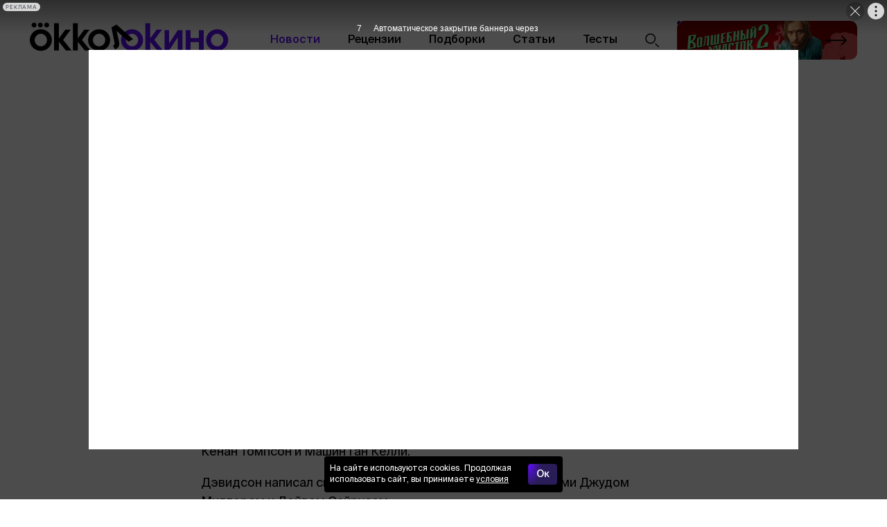

--- FILE ---
content_type: text/html; charset=utf-8
request_url: https://blog.okko.tv/news/serial-nichegoshenki-s-pitom-devidsonom-prodlili-na-vtoroj-sezon
body_size: 26777
content:

      <!doctype html>
      <html
        lang="ru"
        data-env='{"APP_ENV":"production","THUMBOR_HOST":"/thumb"}'
      >
        <head>
          <meta charset="utf-8"/>
          <title data-react-helmet="true">Сериал «Ничегошеньки» с Питом Дэвидсоном продлили на второй сезон</title>
          <meta data-react-helmet="true" http-equiv="x-ua-compatible" content="ie=edge"/><meta data-react-helmet="true" name="viewport" content="width=1024"/><meta data-react-helmet="true" name="theme-color" content="#a68b5c"/><meta data-react-helmet="true" name="msapplication-TileColor" content="#a68b5c"/><meta data-react-helmet="true" name="referrer" content="no-referrer-when-downgrade"/><meta data-react-helmet="true" name="description" content="Peacock заказал продолжение комедийного проекта, основанного на жизни актера.В сериале «Ничегошеньки» Пит Дэвидсон, выпускник передачи «Субботним вечером в прямом эфире» и один из самых востребованных молодых комиков, играет вымышленную (и немного преувеличенную) версию себя"/><meta data-react-helmet="true" property="og:title" content="Сериал «Ничегошеньки» с Питом Дэвидсоном продлили на второй сезон"/><meta data-react-helmet="true" property="og:description" content="Peacock заказал продолжение комедийного проекта, основанного на жизни актера.В сериале «Ничегошеньки» Пит Дэвидсон, выпускник передачи «Субботним вечером в прямом эфире» и один из самых востребованных молодых комиков, играет вымышленную (и немного преувеличенную) версию себя"/><meta data-react-helmet="true" property="og:type" content="article"/><meta data-react-helmet="true" property="og:url" content="https://blog.okko.tv/news/serial-nichegoshenki-s-pitom-devidsonom-prodlili-na-vtoroj-sezon"/><meta data-react-helmet="true" name="twitter:card" content="summary_large_image"/><meta data-react-helmet="true" name="robots" content="max-image-preview:large, max-video-preview:5"/><meta data-react-helmet="true" property="og:image" content="https://blog.okko.tv/imgs/2023/07/06/16/5975147/661817e4d076000ce7ef0bbf156c7efa4291aae8.jpg"/><meta data-react-helmet="true" property="og:image:width" content="1280"/><meta data-react-helmet="true" property="og:image:height" content="720"/><meta data-react-helmet="true" property="vk:image" content="https://blog.okko.tv/imgs/2023/07/06/16/5975147/b0cad9bbd12492e32b00eb57d08c04d41b10b531.jpg"/><meta data-react-helmet="true" name="author" content="Редакция Okko"/>
          <link rel="stylesheet" href="/assets/main.14f5a6002e811a353d01.css">
          <link rel="preload" href="/assets/main.14f5a6002e811a353d01.js" as="script">
<link rel="preload" href="/assets/vendor.868079b71522c189144c.js" as="script">
          
          
          
          
          
          <link data-react-helmet="true" rel="amphtml" href="https://blog.okko.tv/amp/selections/dni-sakamoto-prodolzheniya-podnyatiya-urovnya-v-odinochku-i-monologa-farmacevta-luchshie-anime-2025-goda"/><link data-react-helmet="true" rel="icon" type="image/svg" sizes="48x48" href="/favicon.svg"/><link data-react-helmet="true" rel="mask-icon" href="/icons/safari-pinned-tab.svg" color="#a68b5c"/><link data-react-helmet="true" rel="apple-touch-icon" href="/icons/apple-touch-icon.png"/><link data-react-helmet="true" rel="icon" href="/favicon.svg" type="image/svg+xml"/><link data-react-helmet="true" rel="manifest" href="/manifest.json?v=3365439715"/><link data-react-helmet="true" rel="canonical" href="https://blog.okko.tv/news/serial-nichegoshenki-s-pitom-devidsonom-prodlili-na-vtoroj-sezon"/>
          
          <style id="__jsx-undefined">@font-face { font-family:Montserrat;font-weight:600;src:local('Montserrat-SemiBold'), url(/assets/montserrat-semibold.4992cdd078b4ce35216c.woff2) format('woff2'), url(/assets/montserrat-semibold.6e574ac1d7c8bba08cb5.woff) format('woff');font-display:swap }@font-face { font-family:SuisseIntl;src:local('SuisseIntl'), url(/assets/suisseintl-regular.bcddca59ff3f14ce6603.woff2) format('woff2'), url(/assets/suisseintl-regular.d56ec270fb9cb602573a.woff) format('woff');font-display:swap }@font-face { font-family:SuisseIntl;font-weight:500;src:local('SuisseIntl-Medium'), url(/assets/suisseintl-medium.1e8edc6375292ccc0788.woff2) format('woff2'), url(/assets/suisseintl-medium.9df27ec8ffa54d82e9df.woff) format('woff');font-display:swap }@font-face { font-family:SuisseIntl;font-weight:700;src:local('SuisseIntl-Bold'), url(/assets/suisseintl-bold.aaa7f39f6b8ecb18467e.woff2) format('woff2'), url(/assets/suisseintl-bold.2692e9b03951ff100fc1.woff) format('woff');font-display:swap }@font-face { font-family:SuisseIntlBook;font-weight:700;src:local('SuisseIntl-Book'), url(/assets/suisseintl-book.99fb285b9ee792e3ef46.woff2) format('woff2'), url(/assets/suisseintl-book.04f063c7b0a136294854.woff) format('woff');font-display:swap }@font-face { font-family:LikhieSansCompressed;font-weight:700;src:local('Likhie-Sans-Compressed-Bold'), url(/assets/likhie-sans-compressed-bold.2a4e328f0bf76e6913f6.woff2) format('woff2'), url(/assets/likhie-sans-compressed-bold.9569e371bbae914ba6d9.woff) format('woff');font-display:swap }@font-face { font-family:Likhie-fallback;size-adjust:82.5%;src:local("Impact");font-display:swap }@font-face { font-family:Montserrat;font-weight:600;src:local('Montserrat-SemiBold'), url(/assets/montserrat-semibold.4992cdd078b4ce35216c.woff2) format('woff2'), url(/assets/montserrat-semibold.6e574ac1d7c8bba08cb5.woff) format('woff');font-display:swap }@font-face { font-family:SuisseIntl;src:local('SuisseIntl'), url(/assets/suisseintl-regular.bcddca59ff3f14ce6603.woff2) format('woff2'), url(/assets/suisseintl-regular.d56ec270fb9cb602573a.woff) format('woff');font-display:swap }@font-face { font-family:SuisseIntl;font-weight:500;src:local('SuisseIntl-Medium'), url(/assets/suisseintl-medium.1e8edc6375292ccc0788.woff2) format('woff2'), url(/assets/suisseintl-medium.9df27ec8ffa54d82e9df.woff) format('woff');font-display:swap }@font-face { font-family:SuisseIntl;font-weight:700;src:local('SuisseIntl-Bold'), url(/assets/suisseintl-bold.aaa7f39f6b8ecb18467e.woff2) format('woff2'), url(/assets/suisseintl-bold.2692e9b03951ff100fc1.woff) format('woff');font-display:swap }@font-face { font-family:SuisseIntlBook;font-weight:700;src:local('SuisseIntl-Book'), url(/assets/suisseintl-book.99fb285b9ee792e3ef46.woff2) format('woff2'), url(/assets/suisseintl-book.04f063c7b0a136294854.woff) format('woff');font-display:swap }@font-face { font-family:LikhieSansCompressed;font-weight:700;src:local('Likhie-Sans-Compressed-Bold'), url(/assets/likhie-sans-compressed-bold.2a4e328f0bf76e6913f6.woff2) format('woff2'), url(/assets/likhie-sans-compressed-bold.9569e371bbae914ba6d9.woff) format('woff');font-display:swap }@font-face { font-family:Likhie-fallback;size-adjust:82.5%;src:local("Impact");font-display:swap }@font-face { font-family:Montserrat;font-weight:600;src:local('Montserrat-SemiBold'), url(/assets/montserrat-semibold.4992cdd078b4ce35216c.woff2) format('woff2'), url(/assets/montserrat-semibold.6e574ac1d7c8bba08cb5.woff) format('woff');font-display:swap }@font-face { font-family:SuisseIntl;src:local('SuisseIntl'), url(/assets/suisseintl-regular.bcddca59ff3f14ce6603.woff2) format('woff2'), url(/assets/suisseintl-regular.d56ec270fb9cb602573a.woff) format('woff');font-display:swap }@font-face { font-family:SuisseIntl;font-weight:500;src:local('SuisseIntl-Medium'), url(/assets/suisseintl-medium.1e8edc6375292ccc0788.woff2) format('woff2'), url(/assets/suisseintl-medium.9df27ec8ffa54d82e9df.woff) format('woff');font-display:swap }@font-face { font-family:SuisseIntl;font-weight:700;src:local('SuisseIntl-Bold'), url(/assets/suisseintl-bold.aaa7f39f6b8ecb18467e.woff2) format('woff2'), url(/assets/suisseintl-bold.2692e9b03951ff100fc1.woff) format('woff');font-display:swap }@font-face { font-family:SuisseIntlBook;font-weight:700;src:local('SuisseIntl-Book'), url(/assets/suisseintl-book.99fb285b9ee792e3ef46.woff2) format('woff2'), url(/assets/suisseintl-book.04f063c7b0a136294854.woff) format('woff');font-display:swap }@font-face { font-family:LikhieSansCompressed;font-weight:700;src:local('Likhie-Sans-Compressed-Bold'), url(/assets/likhie-sans-compressed-bold.2a4e328f0bf76e6913f6.woff2) format('woff2'), url(/assets/likhie-sans-compressed-bold.9569e371bbae914ba6d9.woff) format('woff');font-display:swap }@font-face { font-family:Likhie-fallback;size-adjust:82.5%;src:local("Impact");font-display:swap }@font-face { font-family:Montserrat;font-weight:600;src:local('Montserrat-SemiBold'), url(/assets/montserrat-semibold.4992cdd078b4ce35216c.woff2) format('woff2'), url(/assets/montserrat-semibold.6e574ac1d7c8bba08cb5.woff) format('woff');font-display:swap }@font-face { font-family:SuisseIntl;src:local('SuisseIntl'), url(/assets/suisseintl-regular.bcddca59ff3f14ce6603.woff2) format('woff2'), url(/assets/suisseintl-regular.d56ec270fb9cb602573a.woff) format('woff');font-display:swap }@font-face { font-family:SuisseIntl;font-weight:500;src:local('SuisseIntl-Medium'), url(/assets/suisseintl-medium.1e8edc6375292ccc0788.woff2) format('woff2'), url(/assets/suisseintl-medium.9df27ec8ffa54d82e9df.woff) format('woff');font-display:swap }@font-face { font-family:SuisseIntl;font-weight:700;src:local('SuisseIntl-Bold'), url(/assets/suisseintl-bold.aaa7f39f6b8ecb18467e.woff2) format('woff2'), url(/assets/suisseintl-bold.2692e9b03951ff100fc1.woff) format('woff');font-display:swap }@font-face { font-family:SuisseIntlBook;font-weight:700;src:local('SuisseIntl-Book'), url(/assets/suisseintl-book.99fb285b9ee792e3ef46.woff2) format('woff2'), url(/assets/suisseintl-book.04f063c7b0a136294854.woff) format('woff');font-display:swap }@font-face { font-family:LikhieSansCompressed;font-weight:700;src:local('Likhie-Sans-Compressed-Bold'), url(/assets/likhie-sans-compressed-bold.2a4e328f0bf76e6913f6.woff2) format('woff2'), url(/assets/likhie-sans-compressed-bold.9569e371bbae914ba6d9.woff) format('woff');font-display:swap }@font-face { font-family:Likhie-fallback;size-adjust:82.5%;src:local("Impact");font-display:swap } body{background-color:#fff;font:400 18px/27px SuisseIntl, sans-serif;color:#000;letter-spacing:initial;}</style><style id="__jsx-904347205">.bLYJ5QMN.jsx-904347205{box-shadow:none;max-width:10000px;}.bLYJ5QMN._premiumTopic.jsx-904347205{box-shadow:none;}body{min-width:1280px;}</style><style id="__jsx-1539320767">.content-background.jsx-1539320767{background-color:#fff;color:#000;}</style><style id="__jsx-3573993002">.wideWrapper.jsx-3573993002{margin-left:var(--wide-wrapper-margin);margin-right:var(--wide-wrapper-margin);}.wideWrapper._skipLeft.jsx-3573993002{margin-left:0;}.wideWrapper._skipRight.jsx-3573993002{margin-right:0;}</style><style id="__jsx-1657880382">.fHzZWEMd.jsx-1657880382{padding:30px 40px;padding-left:0;padding-right:0;}</style><style id="__jsx-544688294">.EhvaaNfu.jsx-544688294{max-width:287px;}.y_NnOtpO.jsx-544688294{padding:6px 20px;color:#000;}.y_NnOtpO.jsx-544688294:hover{color:#5D0EF5;}.y_NnOtpO.jsx-544688294:active{color:rgb(74, 11, 196);}.y_NnOtpO.jsx-544688294 svg{stroke:currentColor;}</style><style id="__jsx-2418696673">.Ky0HsH3O.jsx-2418696673{max-width:800px;}@media (max-width:1440px){.Ky0HsH3O.jsx-2418696673{max-width:700px;}}</style><style id="__jsx-4293581623">.AKa0RN4P.jsx-4293581623{border-top:1px solid #e6e6e6;}</style><style id="__jsx-3943904493">.lBaH5tfq.jsx-3943904493{height:26px;}</style><style id="__jsx-3829555701">.content.jsx-3829555701{margin-bottom:20px;}.FF7hpjWm.jsx-3829555701{margin:0;background:null;}.xpPTUJvH.jsx-3829555701{height:80px;}.RH_RghXi.jsx-3829555701{height:150px;margin-top:15px;}</style><style id="__jsx-1454691155">.ahz9w3ZA.jsx-1454691155{height:36px;width:36px;border-radius:18px;}.ahz9w3ZA.jsx-1454691155+.ahz9w3ZA.jsx-1454691155{margin-left:15px;}</style><style id="__jsx-3311645054">.erratum-popup_btn{font:600 14px/18px SuisseIntl, sans-serif;min-width:104px;min-height:44px;padding:10px;border-radius:8px;color:#fff;border:none;background:radial-gradient(43% 110% at 3.5% 0%, #5D0EF5 0%, #291c57 100%);transition:color 200ms ease-in-out,border 200ms ease-in-out,background 200ms ease-in-out;}.erratum-popup_btn:hover{color:#D9CBFB;border:none;background:radial-gradient(43% 110% at 3.5% 0%, #5D0EF5 0%, #291c57 100%);}.erratum-popup_btn:active{color:#D9CBFB;border:none;background:radial-gradient(43% 110% at 3.5% 0%, #5D0EF5 0%, #291c57 100%);}</style><style id="__jsx-3865393456">.lb-skeleton{background:#e6e6e6;}</style><style id="__jsx-614479521">.lb-skeleton:after{animation:shimmer 2s infinite;}@keyframes shimmer{100%{transform:translateX(100%);}}</style><style id="__jsx-1730919414">.CTb8ytD4.jsx-1730919414:not(:last-of-type),.CTb8ytD4._isFirstShapkaForPremium.jsx-1730919414{border-bottom:none;}.linkContent.jsx-1730919414{font:500 16px/21px SuisseIntl, sans-serif;padding:6px 20px;text-transform:none;letter-spacing:normal;color:#000;-webkit-text-decoration:none;text-decoration:none;transition:color 200ms ease-in-out;}.linkContent.jsx-1730919414:active{color:rgb(74, 11, 196);-webkit-text-decoration:none;text-decoration:none;}.linkContent.jsx-1730919414:hover{color:#5D0EF5;-webkit-text-decoration:none;text-decoration:none;}.B0MkUT4C .linkContent.jsx-1730919414{color:#5D0EF5;-webkit-text-decoration:none;text-decoration:none;}</style><style id="__jsx-2524117091">.link.jsx-2524117091{color:#5D0EF5;-webkit-text-decoration:underline;text-decoration:underline;transition:color 200ms ease-in-out;cursor:pointer;}.link.jsx-2524117091:visited{color:rgba(93, 14, 245, 0.8);-webkit-text-decoration:underline;text-decoration:underline;}.link.jsx-2524117091:hover{color:rgb(0, 0, 0);-webkit-text-decoration:none;text-decoration:none;}.link.jsx-2524117091:active{color:rgb(0, 0, 0);-webkit-text-decoration:underline;text-decoration:underline;}.link._isCurrent.jsx-2524117091{cursor:default;color:rgb(0, 0, 0);-webkit-text-decoration:none;text-decoration:none;}</style><style id="__jsx-1539408594">.link.jsx-1539408594{color:#000;-webkit-text-decoration:none;text-decoration:none;transition:color 200ms ease-in-out;cursor:pointer;}.link.jsx-1539408594:visited{color:#7b7b7b;-webkit-text-decoration:none;text-decoration:none;}.link.jsx-1539408594:hover{color:#5D0EF5;-webkit-text-decoration:none;text-decoration:none;}.link.jsx-1539408594:active{color:rgb(74, 11, 196);-webkit-text-decoration:none;text-decoration:none;}.link._isCurrent.jsx-1539408594{cursor:default;color:#5D0EF5;-webkit-text-decoration:none;text-decoration:none;}</style><style id="__jsx-250721544">.link.jsx-250721544{font:12px/15px SuisseIntl, sans-serif;margin-left:5px;border-bottom:1px #7b7b7b solid;transition:border-color 200ms ease-in-out;color:#7b7b7b;}.link.jsx-250721544:hover{border-bottom:none;}.linkTitle.jsx-250721544{font:12px/15px SuisseIntl, sans-serif;color:#7b7b7b;}.comma.jsx-250721544{color:#7b7b7b;}</style><style id="__jsx-4021965520">.vPAaTX_T.jsx-4021965520{font:12px/18px SuisseIntl, sans-serif;color:rgba(0, 0, 0, .6);text-transform:none;letter-spacing:normal;}.OqrcgvPJ.jsx-4021965520{font:12px/18px SuisseIntl, sans-serif;color:#5D0EF5;padding:0;background:transparent;border:none;border-bottom:undefined;border-radius:0;-webkit-text-decoration:none;text-decoration:none;text-transform:none;letter-spacing:0;transition:all 200ms ease-in-out;}.OqrcgvPJ.jsx-4021965520:visited{color:#5D0EF5;background:transparent;-webkit-text-decoration:none;text-decoration:none;}.OqrcgvPJ.jsx-4021965520:hover{color:#5D0EF5;background:transparent;border-bottom:undefined;-webkit-text-decoration:none;text-decoration:none;}.OqrcgvPJ.jsx-4021965520:before{content:'';}.OqrcgvPJ.jsx-4021965520:after{content:'';}.qMZvmXxj.jsx-4021965520 .OqrcgvPJ.jsx-4021965520{border:none;color:#5D0EF5;}.vMVcar58.jsx-4021965520:before,.vMVcar58.jsx-4021965520:after{background-color:#e6e6e6;}</style><style id="__jsx-1660569506">.heading.jsx-1660569506{margin:0;padding:0;}</style><style id="__jsx-1202806141">.heading.jsx-1202806141{font:500 32px/36px SuisseIntl, sans-serif;color:#000;}</style><style id="__jsx-3542042043">.zFrASYUb.jsx-3542042043{border-top:1px solid #e6e6e6;}.shareTitle.jsx-3542042043{color:#7b7b7b;margin-right:15px;}</style><style id="__jsx-186779804">.uTQNUNE3.jsx-186779804{gap:15px;}.UKh062D0.jsx-186779804 .uTQNUNE3.jsx-186779804{width:36px;}.kyJfbuZY.jsx-186779804{border-radius:18px;width:36px;height:36px;background:#292929;box-shadow:0 4px 11px 0 rgba(0,0,0,.11);margin-top:15px;}.kyJfbuZY.jsx-186779804 svg.jsx-186779804{color:#FFF;width:18px;height:18px;}</style><style id="__jsx-2466863457">.caption.jsx-2466863457{margin:10px 0 0 0;}</style><style id="__jsx-728228221">.z9X9c8U3.jsx-728228221{max-width:800px;}</style><style id="__jsx-1188570752">.vikont.jsx-1188570752{margin:0 auto 24px;max-width:800px;}</style><style id="__jsx-3531261395">.text.jsx-3531261395{font:400 18px/27px SuisseIntl, sans-serif;color:#000;}.text.jsx-3531261395 mark{-webkit-box-decoration-break:clone;box-decoration-break:clone;color:#000;padding:0 0.1em;background:#CEB6FC;}.text.jsx-3531261395 mark a{color:#000;}.text.jsx-3531261395 mark a:visited,.text.jsx-3531261395 mark a:hover{color:inherit;}</style><style id="__jsx-3086656461">.text.jsx-3086656461 .heading.jsx-3086656461{margin:1.6em 0 0.5em;clear:both;}.mobile .text.jsx-3086656461 .heading.jsx-3086656461{margin:1.8em 0 0.5em;}.text.jsx-3086656461 p{margin:0 auto 1em;}.text.jsx-3086656461 p:last-child,.text.jsx-3086656461 p:has(+.ad + :not(p)){margin-bottom:0;}.text.jsx-3086656461 p:has(+ :is(ul,.text ol)){margin:36px auto 10px;}.text.jsx-3086656461 li{margin-bottom:10px;}.text.jsx-3086656461 li ul,.text.jsx-3086656461 li ol{margin:10px 0;}.text.jsx-3086656461 ul,.text ol{margin:0 0 36px;padding:0 0 0 20px;}</style><style id="__jsx-1196406913">.NuTgQIwT.jsx-1196406913+.NuTgQIwT.jsx-1196406913{margin-top:0px;}</style><style id="__jsx-1325399184">.link.jsx-1325399184{border-bottom:1px #7b7b7b solid;transition:border-color 200ms ease-in-out;}.link.jsx-1325399184:hover{border-bottom:none;}.linkTitle.jsx-1325399184{font:12px/15px SuisseIntl, sans-serif;color:#7b7b7b;}.link.jsx-1325399184,.text.jsx-1325399184{font:12px/15px SuisseIntl, sans-serif;margin-left:5px;color:#7b7b7b;}</style><style id="__jsx-3058725171">.wrapper.jsx-3058725171 .lb-ad-visible{margin:10px 0px 0px 0px;}</style>
          <script data-react-helmet="true" type="application/ld+json">{"@context":"http://schema.org","datePublished":"2025-12-02T12:54:20+03:00","dateModified":"2025-12-03T00:54:32+03:00","description":"Охотник Джин-У продолжает тайком качать свой уровень, толстяк Сакамото выдает шикарную боевую хореографию, волшебная сила искусства помогает побеждать монстров, а Мао Мао узнает страшную тайну. Собрали список лучших аниме, которые вышли в 2025-м","alternativeHeadline":"«Дни Сакамото», продолжения «Поднятия уровня в одиночку» и «Монолога фармацевта»: Лучшие аниме 2025 года","author":{"@type":"Person","name":"Валерия Куприна","url":"https://blog.okko.tv/authors/valeriya-kuprina"},"publisher":{"@type":"Organization","name":"blog.okko.tv","logo":{"@type":"ImageObject","url":"https://blog.okko.tv/icons/publisher-logo.png","width":230,"height":60}},"@type":"Article","headline":"«Дни Сакамото», продолжения «Поднятия уровня в одиночку» и «Монолога фармацевта»: Лучшие аниме 2025 года","url":"https://blog.okko.tv/selections/dni-sakamoto-prodolzheniya-podnyatiya-urovnya-v-odinochku-i-monologa-farmacevta-luchshie-anime-2025-goda","articleBody":"Охотник Джин-У продолжает тайком качать свой уровень, толстяк Сакамото выдает шикарную боевую хореографию, волшебная сила искусства помогает побеждать монстров, а Мао Мао узнает страшную тайну. Собрали список лучших аниме, которые вышли в 2025-м. Пропускать точно не стоит. Также рекомендуем посмотреть подборку лучших аниме 2024 года.2-й сезон Когда на Земле начали открываться врата в мир монстров, среди людей появились охотники со сверхчеловеческими способностями. Раньше среди них Сон Джин-У был одним из слабейших. Он ходил на миссии в составе больших групп, но зарабатывал очень мало, пока однажды не умер. После этого парень переродился и оказался подключенным к особой Системе, которая дает ему возможность прокачивать навыки и расти в рейтинге. Его мощь увеличивается не по дням, а по часам — с каждым убитым монстром. Для остальных людей он по-прежнему охотник низкого ранга Е, но некоторые начинают подозревать, что Джин-У совсем не прост и его способности выходят за пределы известного. Первый сезон аниме вышел в октябре 2024 года и произвел сильное впечатление на зрителей, став одним из самых популярных японских сериалов года. Прежде всего новинку оценили, конечно, геймеры, так как многие лакомые кусочки сюжета требуют хотя бы минимального игрового опыта в любой бродилке-стрелялке. При этом «Поднятие уровня» выделяется неплохой анимацией, артистичной хореографией и динамичным сюжетом. В новом сезоне герой, прокачавшийся до уровня Некроманта, методично собирает собственную армию мертвых и попутно ищет лекарство, которое может поднять на ноги его мать. К. Г.2-й сезон Императорский дворец — страшное место. Интриги и заговоры тут едят на завтрак, обед и ужин, а отравители один другого хитрее. Поэтому аптекарша Мао Мао — очень востребованная специалистка, даже несмотря на то, что женщинам по закону запрещено лечить людей. На нелегальную деятельность аптекарши чиновники смотрят сквозь пальцы. Умной девушке приходится не только проверять еду на яды и лечить высокопоставленных пациенток из императорского гарема. Она также ведет расследования, прибегая к знаниям в области ботаники и медицины. Очень сложно при этом не перейти никому дорогу, не оскорбить, не нарушить социальные нормы, ведь Мао Мао фанатично увлечена наукой. Первые серии «Монолога фармацевта» вышли в октябре 2023 года и быстро забрались в самые разные списки и топы, так что уже к финалу сезона было объявлено о продлении проекта на второй. Сериал, поставленный по ранобэ Нацу Хьюги, в новых эпизодах по-прежнему вертится вокруг дворцовых интриг, Мао Мао всё так же пищит при виде редких ингредиентов и бесится, когда евнух Цзиньши проявляет к ней романтический интерес. Однако теперь тайнам неотразимого Цзиньши уделяют больше времени: к финалу они будут иметь решающее значение. К. Г.Восходящая звезда аниме Нацуко Хиросэ страдает творческим кризисом. Ее первый сериал о девушках-волшебницах стал хитом, но теперь надо выпускать новый фильм, а дело не двигается. Все сроки уже давно вышли, но раскадровка так и не готова. Однажды Нацуко ужинает за своим рабочим столом и падает замертво, подавившись. Жизнь на этом не заканчивается: в себя девушка приходит в мире любимого аниме-сериала «Сказание о погибели». Местные жители страдают от регулярных нападений монстров, и у художницы нет другого выхода, кроме как присоединиться к команде героев, которые защищают город. Сериал в жанре исэкай (истории о попаданцах) поставлен не по манге. Это оригинальное шоу режиссера Мицуэ Ямадзаки. Проект завлекает интересной концепцией, согласно которой магическая сила Нацуко заключается в ее способности рисовать и побеждать монстров силой искусства. Героиня в прямом смысле отрисовывает бои, оттачивая мастерство анимации в сжатые сроки и меняя исход противостояний. Параллельно девушка учится командной работе — навыку, которого ей так не хватало в прежней жизни. Несмотря на то, что сериал начинается как банальный исэкай, уже к третьему эпизоду «Полное исследование» показывает, что оно несколько шире стандартных жанровых схем. К. Г.Когда-то Таро Сакамото был непревзойденным убийцей, которого боялись все, кому было положено знать о его существовании. Потом он влюбился и ушел из киллеров, раздобрел, постоянно ест лапшу, работает в лавке и ходит в фартуке и шлепках. Однако не стоит заблуждаться — своих убийственных навыков скуф не растерял: в случае необходимости Таро может одолеть противника при помощи любого подручного средства, да хотя бы палочками для еды. Эти навыки ему пригодятся, потому что криминальные боссы объявили охоту на Сакамото. Очень кстати будет и помощь друзей — бывших преступников, ставших на путь мирной жизни. Стильная экранизация одноименной манги Юто Сузуки получилась бодрой и остроумной. «Дни Сакамото», оставаясь боевиком, охотно потешаются над привычными тропами жанра, характерными для него приемами анимации и без колебаний использует комиксовые инструменты вроде текстовых плашек. К тому же сериал отличается харизматичными героями, изобретательным экшеном, но довольно предсказуемым сюжетом. Проект подойдет зрителям, которые просто хотят посмеяться, а не следить за неожиданными сюжетными поворотами, интригами и двойными смыслами. К. Г.В мире будущего нет боли благодаря лекарству от всех болезней — хапне. Люди, конечно, слегка злоупотребляют им, но в целом всё идет нормально, пока создатель панацеи профессор Скиннер не сообщает пренеприятное известие. Хапна устроена так, что все, принимавшие ее, скоро начнут умирать. Это специальный злодейский замысел доктора, пребывающего в мизантропическом настроении. Человечество получит антидот, только если кто-нибудь сумеет найти Скиннера, а на всё про всё — один месяц. Правительство срочно собирает секретный отряд «Лазарь» из разного рода талантливых изгоев. Их миссия — найти чокнутого профессора. Создатель сериала Синъитиро Ватанабэ — режиссер знаменитых аниме «Ковбой Бибоп» и «Самурай Чамплу», поэтому в героях и мотивах «Лазаря» можно разглядеть излюбленные образы автора. Также традиционно хорош саундтрек, что характерно для режиссера-меломана, который привлек к работе над сериалом джазового саксофониста Камаси Вашингтона. В создании музыки к аниме тот вдохновлялся «работами Майлза Дэвиса, Стиви Уандера и уличным битом Нового Орлеана». Над постановкой боевых сцен трудился Чад Стахелски — режиссер «Джона Уика». Хореография главного героя, паркурщика Акселя, действительно завораживает. В целом анимация «Лазаря» на высоком уровне, общее впечатление портит только плохая работа с фонами. К. Г.Поклонникам спортивных драм аниме 2025-го принесли новую хорошую историю — 13 эпизодов милоты и вдохновения. 11-летняя Инори мечтает заниматься фигурным катанием, но мама против. Девочке приходится тайком бегать на каток, где ее замечает классный фигурист Цукаса. Его спортивная карьера уже окончена, и молодой спортсмен должен или сделать выбор в пользу тренерской карьеры, или выступать в шоу на льду. Когда он понимает, какой потенциал у юной Инори, решение приходит само. Он должен обучить девочку всему, что знает, и привести ее к большим соревнованиям. Несмотря на то, что начинающая фигуристка слишком поздно занялась подготовкой, у нее есть все шансы и, главное, амбиции. В традициях спокона «Медалистка» много внимания уделяет переживаниям героев, эмоциональным диалогам и душевным трансформациям по мере преодоления трудностей. Иногда зрителям будут объяснять технические нюансы этого вида спорта. Над постановкой танцевальных сцен работали бывшие фигуристы Акико Судзуки и Юхана Ёкой, а также действующая фигуристка Хинано Исобе. Немного портит впечатление не всегда ровная анимация. Заметно, что в сериале неудачно использовали ротоскоп, отчего в некоторых сценах на льду героиня выглядит как реальная и более взрослая девушка, надевшая кукольную голову. К. Г.Мальчик Рудо вырос на отшибе роскошного города, но и в трущобах считается изгоем как сын серийного убийцы. Его приемный отец — добрейший человек, но даже ему сложно утешить ребенка, отвергнутого обществом. К тому же у мальчика странное хобби: он копается в мусоре, который выбрасывают богатые горожане, и чинит сломанные вещи. Это увлечение еще больше злит окружающих, ведь они с презрением относятся к «отходам». Поэтому, когда приемного отца Рудо убивает неизвестный, ни у кого не возникает ни малейшего сомнения в том, что это сделал именно странный мальчик. В наказание парнишку кидают в Бездну. Тут оказывается, что за пределами города существует огромный мир, наполненный мусором и мусорными чудовищами. А еще там живут люди и работают Мусорщики, которые сражаются с монстрами. Нервное аниме-сёнэн надрывается то ли от злости, то ли от отчаяния, рассказывая о мире бездумного потребления. Монстры здесь подпитываются энергией брошенных вещей, а супергеройскую силу получает тот, кто умеет бережно обращаться со старыми предметами. С одной стороны, в аниме есть все стандартные приемы историй об удивительном отряде: обретение команды-семьи, причудливые битвы и сложносочиненная магия. С другой, сериал отличается эклектичным и резким визуальным языком, который хорошо отражает нерв истории. Так что «Гачиакута» не только стала одним из самых ожидаемых аниме года, но и во многом оправдала надежды зрителей. К. Г.Старшеклассник Ринтаро учится в государственной школе Чидори, которая славится как прибежище трудных подростков. За парнем волочится слава хулигана, хотя на самом деле он добрый и великодушный человек. Однажды в пекарне своих родителей он знакомится с хорошенькой девушкой Каоруко, которая любит пирожные. Она совершенно не боится Ринтаро и достаточно проницательна, чтобы понять, какой он добрый малый. Герои быстро влюбляются друг в друга и хотят чаще бывать вместе, но есть нюанс: Каоруко учится в элитной школе Кикё для девушек из обеспеченных семей. И ученицы, и руководство школы крайне невысокого мнения об учениках соседней Чидори, так что влюбленным вроде как необходимо держать свои встречи в тайне. Но не получается. Поставленное по манге Саки Миками аниме вышло летом 2025-го и завоевало славу одной из лучших романтических историй года. Здесь не будет рвущих душу конфликтов и неразрешимых противоречий. Все недоразумения персонажи решают в разговорах, а не таскают внутри себя до конца сезона. Автор хочет, чтобы все герои произведения были хорошими, а их отношения развивались максимально нетоксично, поэтому стандартные мелодраматические шаблоны здесь просто не приживаются. Все родители любящие, все друзья понимающие, а тортики вкусные. Нереалистично, но уютно. К. Г.Маленький инопланетянин, похожий на осьминожку, прилетает на Землю с Планеты Счастья. Он знакомится с безгранично грустной девочкой по имени Сидзуки и понимает, что очень хочет сделать ее счастливой. Однако в жизни его человеческой подруги всё слишком сложно. Наивный пришелец многого не может понять, поэтому попытки помочь каждый раз заканчиваются провалом. Сидзуку, беспризорную дочь эскортницы, преследует одноклассница Марина и постоянно пытается задеть побольнее. Но и у жестокой Марины дела идут не лучше: дома ее ждет депрессивная мать-алкоголичка. Аниме, которое начинается с милоты, довольно быстро переходит к психологической драме, а дальше и вовсе к триллеру. Его основные темы — одиночество, буллинг, детские травмы и равнодушие родителей. Сложная ситуация, в которой оказались герои, не решается простыми способами. Тяжесть сюжета художники подчеркивают выразительным рисунком, тяготеющим к ломаным линиям и угловатым силуэтам. На этом фоне розовый Такопи с его округлым, мягким дизайном воистину выглядит чужеродно, наивно и остро контрастно к жестокому миру людей. Сериал стал одним из самых обсуждаемых аниме года, а зрители ставили ему высочайшие оценки. К. Г.Тогаси называют самым быстрым младшеклассником в Японии: движимый одним простым правилом («почти что угодно можно решить, пробежав быстрее всех стометровку»), он регулярно обновляет собственные рекорды, чем отбивает желание соревноваться даже у самых упертых. Несмотря на ранний успех, мальчик не зазнается: с уважением относится к старшим, хорошо общается с одноклассниками и даже берется тренировать новенького Комию — тихоню, который всеми правдами и неправдами пытается убежать от проблем. Вместе юным спринтерам предстоит пройти долгий путь, который поведет их разными дорогами, но неминуемо сведет в одной точке — на национальных соревнованиях. Где каждый поборется за свое определение стометровки. Головокружительный спокон от двух фанатов своего дела — мангаки-вундеркинда Уото («О движении Земли») и пришедшего из игрового кино режиссера Кэндзи Иваисавы («Онгаку»). «Стометровка» — глубокое экзистенциальное высказывание, мастерски упакованное в формат 100 метров и 10 секунд, наполненных дружбой, любовью к своему делу, духом соперничества, эмпатией и солидарностью. Жанр спортивной драмы позволяет максимально конденсировать образы и идеи, а также провести параллели с жизнью, где различие между победителем и проигравшим всегда номинально, а важнее конечной точки назначения оказывается сам путь. В. К.Повествование стартует прямиком из точки окончания предыдущей арки «Тренировки столпов»: дом главы истребителей демонов подорван вместе с его основателем, а Тандзиро и сильнейшим охотникам предстоит схлестнуться с «высшими лунами» — ближайшими соратниками Мудзана. Поле боя благоволит последним — это Бесконечная крепость, изначальная обитель демонов с многоуровневыми коридорами-шикадаи, которые заставляют истребителей разделиться и поодиночке столкнуться с собственными страхами. Так, Зеницу предстоит побороть демона из своего прошлого, Шинобу — одолеть вторую луну Доуму, а Гию и Тандзиро — отомстить убийце Рэнгоку. «Истребитель демонов: Бесконечная крепость» — первая часть полнометражной трилогии, которая завершит историю Тандзиро Камадо, начатую многосерийным «Клинком, рассекающим демонов» в 2020-м. Парадоксально, но хит студии Ufotable выделяется своим подходом к протагонистам: в эпоху серой морали и неоднозначных главных героев его персонажи подкупают простотой и добросердечием. Аниме делает ставку и на визуал тоже: в известной своей репетативностью истории привлекает не столько сюжет, сколько скрупулезная анимация, сочетающая 3D- и 2D-рисовку, которая создает невероятно фотографическое изображение, подкупающее красотой. Неслучайно «Истребитель демонов» побил собственный рекорд, дважды став самым кассовым аниме в истории. В. К.2-й сезон Старшеклассникам Момо Аясэ и Кэну Такакуре некогда скучать: не успели ребята оправиться после борьбы с Турбо-бабкой и Лох-несским чудовищем, как возникли новые проблемы сверхъестественного (или уфологического?!) характера. Парочка отправляется в горную деревню на помощь Дзидзи — другу детства Момо, который утверждает, что в его доме завелся злой дух. Правда, одним только духом дело не ограничится: в деревне орудует семейство оккультистов, из-под земли вырывается криптид Олгой-хорхой, с небес спускается настоящий Годзилла, а параллельно Момо и Кэн пытаются разобраться со своей влюбленностью. Второй сезон главного сёнэна прошлого года от студии Science SARU («Ину-О», «Твой цвет») продолжает радовать бешеным темпом повествования и постоянно сменяющимися жанровыми нарядами. Только вместо слепого следования каноничным тропам «Дандадан» их деконструирует. Так, от жанра меха в нём появляется собранный из нанокожи Будда-робот, который разваливается на куски и грохается лицом в землю, а кайдзю-Годзилла оказывается просто костюмом, в который упакована симпатичная инопланетянка. Радует и обновленный визуал — над новыми эпизодами режиссер Фуга Ямасиро работал в тандеме с испанским аниматором Абелем Гонгорой, ответственным за порвавший все чарты опенинг первого сезона. В. К.Во время недельных зимних каникул в горах пропадает мальчик Хикару. Оказавшись в больнице, он утверждает, что совсем не помнит произошедшего. Вскоре его выписывают, а жизнь в деревне возвращается в прежнее русло. Только Ёсики, лучший друг Хикару, подозревает неладное и, набравшись смелости, спустя несколько месяцев задает прямой вопрос, действительно ли с гор вернулся именно Хикару. Внезапно последний даже не пробует ничего отрицать. Он только просит позволить ему остаться рядом и прожить жизнь человеком, а не бесплотным существом, каким он был раньше. Не в силах отказаться от лучшего друга, Ёсики соглашается. Однако очень скоро в деревне начинает твориться паранормальщина, вероятно, связанная с появлением лже-Хикару. Чуткое аниме о важности человеческого контакта, в основу которого легла манга Рэн Мокумоку, неоднократно входившая в топы лучших графических работ Японии и США. «Лето, когда умер Хикару» строится на контрастах: сверхъестественного и бытового, отвратительного и прекрасного. Это история взросления, разворачивающаяся в антураже хоррора, — неслучайно сеттингом выбрана провинциальная местность и знойный летний сезон, которые как нельзя лучше подходят для разворачивания ужасных историй. Мокумоку исследует тонкую грань между дружбой и зависимостью, перверсией и любовью, собой и другими. Аниме всячески поддерживает этот постоянный диссонанс на уровне визуала: изображение глючит и глитчит, звук то накрывает с головой, то отстает от картинки, отрисованные от руки кадры чередуются с настоящими фотографиями, камера постоянно моргает, а флешбэки раздвигают привычный формат экрана до CinemaScope. В. К.Через месяц после трагедии во внутренних покоях Ооку всё еще неспокойно. Даймё продолжают плести дворцовые интриги, а среди наложниц императора зреет раздор: на должность управляющей назначают законопослушную Ботан из знатного рода Отомо, а взбалмошная Фуки, дочь нищего торговца тканями, объявляет, что беременна наследником престола. Ситуацию обостряет появление Нэдзуми — духа белой крысы, который при обычных обстоятельствах благоволит легкой беременности и родам, но в замке Эдо воплощается в виде озлобленного мононокэ. На помощь вновь приходит загадочный Аптекарь, способный с помощью своего меча усмирить любого ёкая. Продолжение приключений Аптекаря, начавшихся еще в далеком 2006-м в многосерийном проекте «Аякаси: Классика японских ужасов». «Мононокэ: Огненная крыса» — вторая часть из полнометражной трилогии, во всём следующей канонам оригинала. Так, визуальный ряд аниме целиком и полностью вторит японской живописи: изображение напоминает гравюры укиё-э, а его поверхность — складки васи, традиционной шероховатой бумаги, используемой в Японии для письма или оклеивания сёдзи. Ключевой посыл истории также остался неизменным (и тем не менее еще более актуальным): «Мононокэ» утверждает, что зло есть во всех людях, но это выбор каждого — потворствовать ему или оказать сопротивление. В. К.Второй Коулун — воссозданный легендарный город-крепость, самое густонаселенное место на Земле, расположенное близ Гонконга. Здесь люди предпочитают отвергать всякие технологические новшества, да и в целом к обновлениям относятся так себе: все новые заведения быстро закрываются, а парящий над городом объект «Исходная земля», обещающий новую жизнь всем желающим, стоически игнорируется горожанами. Тем временем в риэлторском агентстве между коллегами Рэйко Кудзираи и Хадзимэ Кудо вспыхивает роман. Рабочие будни и томные вечера идут своим чередом, пока однажды Рэйко не понимает, что решительно ничего не помнит о прошлом. «Обычный роман в Коулуне» оказывается отнюдь не обычным аниме — за ширмой романтического жанра скрывается детектив, киберпанк и чуткая история о ностальгии и прошлом. Визуальный ряд всячески вторит ключевому посылу: изображение отсылает к японской анимации 80–90-х годов, в кадре то и дело звучит музыка с элементами синти-попа, а диалоги персонажей в основном строятся вокруг тоски по прошлому. Режиссер Ёсиаки Ивасаки по крупицам оставляет подсказки к разгадке тайны Коулуна на протяжении всех 13 эпизодов, но предоставляет зрителю выбор — решить, что же все-таки произошло, должен он сам. В. К.","mainEntityOfPage":{"@type":"WebPage","@id":"https://blog.okko.tv/selections/dni-sakamoto-prodolzheniya-podnyatiya-urovnya-v-odinochku-i-monologa-farmacevta-luchshie-anime-2025-goda"},"image":[{"@type":"ImageObject","representativeOfPage":"true","url":"https://blog.okko.tv/thumb/1280x720/smart/filters:quality(75)/imgs/2025/06/26/13/6853261/5c6cbe3d2df177ea40cb5168e07098ca99394679.jpg","width":1280,"height":720},{"@type":"ImageObject","representativeOfPage":"true","url":"https://blog.okko.tv/thumb/1280x960/smart/filters:quality(75)/imgs/2025/06/26/13/6853261/5c6cbe3d2df177ea40cb5168e07098ca99394679.jpg","width":1280,"height":960},{"@type":"ImageObject","representativeOfPage":"true","url":"https://blog.okko.tv/thumb/1280x1280/smart/filters:quality(75)/imgs/2025/06/26/13/6853261/5c6cbe3d2df177ea40cb5168e07098ca99394679.jpg","width":1280,"height":1280}]}</script><script data-react-helmet="true" type="application/ld+json">{"@context":"http://schema.org","@type":"BreadcrumbList","itemListElement":[{"@type":"ListItem","position":1,"name":"Главная страница","item":"https://blog.okko.tv"},{"@type":"ListItem","position":2,"name":"Подборки","item":"https://blog.okko.tv/selections"},{"@type":"ListItem","position":3,"name":"«Дни Сакамото», продолжения «Поднятия уровня в одиночку» и «Монолога фармацевта»: Лучшие аниме 2025 года"}]}</script><script data-react-helmet="true" type="application/ld+json">{"@context":"http://schema.org","datePublished":"2023-06-24T07:36:00+03:00","dateModified":"2023-07-10T20:47:03+03:00","description":"Peacock заказал продолжение комедийного проекта, основанного на жизни актера.В сериале «Ничегошеньки» Пит Дэвидсон, выпускник передачи «Субботним вечером в прямом эфире» и один из самых востребованных молодых комиков, играет вымышленную (и немного преувеличенную) версию себя","alternativeHeadline":"Сериал «Ничегошеньки» с Питом Дэвидсоном продлили на второй сезон","author":{"@type":"Person","name":"Редакция Okko","url":"https://blog.okko.tv/authors/redakcziya-okko"},"publisher":{"@type":"Organization","name":"blog.okko.tv","logo":{"@type":"ImageObject","url":"https://blog.okko.tv/icons/publisher-logo.png","width":230,"height":60}},"@type":"NewsArticle","headline":"Сериал «Ничегошеньки» с Питом Дэвидсоном продлили на второй сезон","url":"https://blog.okko.tv/news/serial-nichegoshenki-s-pitom-devidsonom-prodlili-na-vtoroj-sezon","articleBody":"Peacock заказал продолжение комедийного проекта, основанного на жизни актера. В сериале «Ничегошеньки» Пит Дэвидсон, выпускник передачи «Субботним вечером в прямом эфире» и один из самых востребованных молодых комиков, играет вымышленную (и немного преувеличенную) версию себя. На протяжении восьми эпизодов он пытается разобраться в абсурдности окружающего мира в компании родных, друзей и коллег по индустрии. Иди Фалько сыграла в сериале мать главного героя, а Джо Пеши исполнил роль его дедушки. Вместе с ними в проекте также снимались Бобби Каннавале, Джон Мулэйни, Стив Бушеми, Рэй Романо, Джон Стюарт, Себастиан Стэн, Кенан Томпсон и Машин Ган Келли. Дэвидсон написал сценарий сериала вместе с шоураннерами Джудом Миллером и Дэйвом Сайрусом.","mainEntityOfPage":{"@type":"WebPage","@id":"https://blog.okko.tv/news/serial-nichegoshenki-s-pitom-devidsonom-prodlili-na-vtoroj-sezon"},"image":[{"@type":"ImageObject","representativeOfPage":"true","url":"https://blog.okko.tv/thumb/1280x720/smart/filters:quality(75)/imgs/2023/07/06/16/5975147/bc0bcb013f290b1427ae80eded8ce49aa303c596.jpg","width":1280,"height":720},{"@type":"ImageObject","representativeOfPage":"true","url":"https://blog.okko.tv/thumb/1280x960/smart/filters:quality(75)/imgs/2023/07/06/16/5975147/bc0bcb013f290b1427ae80eded8ce49aa303c596.jpg","width":1280,"height":960},{"@type":"ImageObject","representativeOfPage":"true","url":"https://blog.okko.tv/thumb/1280x1280/smart/filters:quality(75)/imgs/2023/07/06/16/5975147/bc0bcb013f290b1427ae80eded8ce49aa303c596.jpg","width":1280,"height":1280}]}</script><script data-react-helmet="true" type="application/ld+json">{"@context":"http://schema.org","@type":"BreadcrumbList","itemListElement":[{"@type":"ListItem","position":1,"name":"Главная страница","item":"https://blog.okko.tv"},{"@type":"ListItem","position":2,"name":"Новости","item":"https://blog.okko.tv/news"},{"@type":"ListItem","position":3,"name":"Сериал «Ничегошеньки» с Питом Дэвидсоном продлили на второй сезон"}]}</script><script data-react-helmet="true" >window.yaContextCb=window.yaContextCb||[];</script><script data-react-helmet="true" src="https://yandex.ru/ads/system/context.js" async="true"></script><script data-react-helmet="true" >window.__pendingCounters = window.__pendingCounters || []; function yandexMetrikaInitCounter() {  function getCookie(cookieName) { const regex = new RegExp('(?:^|; )' + cookieName + '=(.*?)(?:;|$)');  const result = document.cookie.match(regex); return result && result[1]; } (function(m,e,t,r,i,k,a){m[i]=m[i]||function(){(m[i].a=m[i].a||[]).push(arguments)}; m[i].l=1*new Date();k=e.createElement(t),a=e.getElementsByTagName(t)[0],k.async=1,k.src=r,a.parentNode.insertBefore(k,a)}) (window, document, "script", "https://cdn.jsdelivr.net/npm/yandex-metrica-watch/tag.js", "ym"); ym(67996255, 'init', { clickmap: true, trackLinks: true, accurateTrackBounce: true, userParams: { UserID: getCookie('uid'), }, params: { auth: getCookie('unity_auth') ? 'auth' : 'noauth', 'application': 'desktop' }, });  } yandexMetrikaInitCounter._counterName = 'yandexMetrika'; if (window.__PENDING_UNITY_AUTH) { window.__DEBUG_UNITY_AUTH && console.info('🔄️ Counter: счетчик "yandexMetrika" будет инициализирован позже'); window.__pendingCounters.push(yandexMetrikaInitCounter); } else { window.__DEBUG_UNITY_AUTH && console.info('✅ Counter: счетчик "yandexMetrika" успешно запущен'); yandexMetrikaInitCounter(); }</script>
        </head>
        <body class="desktop">
          <div data-placeholder="site-content"><div class="ad-site-wrapper" style="margin:0 auto"><div class="jsx-904347205 site-overlay bLYJ5QMN"><div><div class="jsx-1539320767 content-background"><div class="Li_INFyP"><div class="sB1lNgJY" data-qa="lb-header"><div class="jsx-3573993002 wideWrapper"><header class="jsx-1657880382 fHzZWEMd"><a class="jsx-544688294 EhvaaNfu" href="/"><svg xmlns="http://www.w3.org/2000/svg" width="404" height="58" fill="none" viewBox="0 0 404 58" class="jsx-1657880382"><path fill="#5D0EF5" d="M273.689 15.59v41.22h9.381l17.511-26.722V56.81h9.381V15.59h-9.381L283.07 42.313V15.59zM353.172 15.618h-9.722v15.749h-16.943V15.618h-9.722v41.22h9.722V39.951h16.943v16.885h9.722zM380.544 13.758c-12.346 0-22.4 9.768-22.4 21.951 0 12.128 10.054 21.897 22.4 21.897 12.401 0 22.456-9.769 22.456-21.897 0-12.183-10.055-21.95-22.456-21.95m0 34.683c-6.871 0-12.513-5.982-12.513-12.732 0-6.805 5.642-12.786 12.513-12.786 6.926 0 12.568 5.981 12.568 12.786 0 6.75-5.642 12.732-12.568 12.732M268.461 14.499h-10.892l-12.904 17.616V1.438h-9.888V56.81h9.888V39.194l13.909 17.616h11.675L253.1 35.407zM207.633 13.758c-12.346 0-22.401 9.768-22.401 21.951 0 12.128 10.055 21.897 22.401 21.897 12.401 0 22.456-9.769 22.456-21.897 0-12.183-10.055-21.95-22.456-21.95m-.056 34.683c-6.871 0-12.513-5.982-12.513-12.732 0-6.805 5.642-12.786 12.513-12.786 6.926 0 12.568 5.981 12.568 12.786 0 6.75-5.642 12.732-12.568 12.732"></path><path fill="#000" d="M22.4 13.758C10.055 13.758 0 23.526 0 35.71c0 12.128 10.055 21.897 22.4 21.897 12.401 0 22.456-9.769 22.456-21.897 0-12.183-10.055-21.95-22.456-21.95m0 34.683c-6.87 0-12.513-5.982-12.513-12.732 0-6.805 5.642-12.786 12.513-12.786 6.927 0 12.569 5.981 12.569 12.786 0 6.75-5.642 12.732-12.569 12.732M121.385 14.526h-10.893L97.588 32.142V1.465h-9.887v55.372h9.888V39.221l13.909 17.616h11.675l-17.149-21.402zM83.065 14.526H72.172L59.268 32.142V1.465h-9.887v55.372h9.887V39.221l13.91 17.616h11.674L67.703 35.435z"></path><path fill="#000" d="M140.769 13.758c-12.345 0-22.4 9.768-22.4 21.951 0 12.128 10.055 21.897 22.4 21.897 12.401 0 22.456-9.769 22.456-21.897 0-12.183-10.055-21.95-22.456-21.95m-.056 34.683c-6.87 0-12.512-5.982-12.512-12.732 0-6.805 5.642-12.786 12.512-12.786 6.927 0 12.569 5.981 12.569 12.786 0 6.75-5.642 12.732-12.569 12.732M8.64 10.082c2.68 0 4.915-2.195 4.915-4.884 0-2.634-2.234-4.83-4.915-4.83-2.738 0-4.972 2.196-4.972 4.83 0 2.689 2.234 4.884 4.972 4.884M34.336 10.082c2.681 0 4.916-2.195 4.916-4.884 0-2.634-2.235-4.83-4.916-4.83-2.737 0-4.972 2.196-4.972 4.83 0 2.689 2.235 4.884 4.972 4.884M21.487 10.082c2.682 0 4.916-2.195 4.916-4.884 0-2.634-2.234-4.83-4.916-4.83-2.737 0-4.971 2.196-4.971 4.83 0 2.689 2.234 4.884 4.971 4.884M168.859 47.217l1.118-.646c2.024-1.168 2.531-3.423 1.936-6.274l-6.016-30.268 10.165-5.87 33.675 29.69-9.25 5.34-24.128-22.19 4.806 21.511c1.333 6.295.265 11.682-5.283 14.885l-2.592 1.496z"></path></svg></a><div class="jsx-1657880382 KKBSY_9z"><div class="jsx-1657880382 kuYUzgw2"><div data-qa="lb-menu-item" class="jsx-1730919414 GnrKkd8g"><a data-qa="lb-menu-item-link" class="ADTeqs69 B0MkUT4C" href="/news"><span class="jsx-1730919414 linkContent">Новости</span></a></div><div data-qa="lb-menu-item" class="jsx-1730919414 GnrKkd8g"><a data-qa="lb-menu-item-link" class="ADTeqs69" href="/reviews"><span class="jsx-1730919414 linkContent">Рецензии</span></a></div><div data-qa="lb-menu-item" class="jsx-1730919414 GnrKkd8g"><a data-qa="lb-menu-item-link" class="ADTeqs69" href="/selections"><span class="jsx-1730919414 linkContent">Подборки</span></a></div><div data-qa="lb-menu-item" class="jsx-1730919414 GnrKkd8g"><a data-qa="lb-menu-item-link" class="ADTeqs69" href="/articles"><span class="jsx-1730919414 linkContent">Статьи</span></a></div><div data-qa="lb-menu-item" class="jsx-1730919414 GnrKkd8g"><a data-qa="lb-menu-item-link" class="ADTeqs69" href="/redquiz"><span class="jsx-1730919414 linkContent">Тесты</span></a></div><a class="jsx-544688294 y_NnOtpO" href="/search"><svg xmlns="http://www.w3.org/2000/svg" width="20" height="21" fill="none" stroke="currentColor" viewBox="0 0 20 21" class="jsx-1657880382"><path stroke-miterlimit="10" stroke-width="1.5" d="M7.7 14.4A6.7 6.7 0 1 0 7.7 1a6.7 6.7 0 0 0 0 13.4Z"></path><path stroke-linecap="round" stroke-linejoin="round" stroke-miterlimit="10" stroke-width="1.5" d="m15.2 15.3 4 4"></path></svg></a></div></div></header></div></div><div class="layoutContent bdKqzJjh" data-qa="lb-content"><div id="article_0"><article><div style="margin-left:40px;margin-right:40px"><div class="s77xcNZr"><div class="jsx-2418696673 Ky0HsH3O"><div class="jsx-4021965520 vPAaTX_T a_DUwaeI"><div class="J57431KZ"><a class="jsx-2524117091 link jsx-4021965520 OqrcgvPJ" href="/news">Новости</a></div><div class="J57431KZ M7gu8GJc">Опубликовано <!-- -->24 июня 2023, 07:36</div><div class="eS3d3eQg J57431KZ"><span class="jsx-250721544 linkTitle">Автор:</span><a class="jsx-1539408594 link jsx-250721544 link" data-qa="authors-link" href="/authors/redakcziya-okko">Редакция Okko</a></div></div><div style="margin-top:10px"></div><h1 class="jsx-1660569506 jsx-1202806141 heading">Сериал «Ничегошеньки» с Питом Дэвидсоном продлили на второй сезон</h1><div style="margin-top:20px;margin-bottom:20px"></div><div class="jsx-3542042043 zFrASYUb"><span class="jsx-3542042043 shareTitle">Поделиться:</span><div data-qa="socializator" class="jsx-186779804 yPVQl07c KxFUY2pU i7wPRMi6"><div class="jsx-186779804 rambler-share uTQNUNE3"></div></div></div><div class="jsx-2466863457 xZpicjRP"><div class="jsx-2466863457 JLqYjKDg"><div class="Zr2qrRAJ rLOq7pQo GnqMaU3j" style="max-width:800px;max-height:600px;aspect-ratio:1.6"><img class="e2Yxf_kO" src="/thumb/800x0/filters:quality(75)/imgs/2023/07/06/16/5975147/bc0bcb013f290b1427ae80eded8ce49aa303c596.jpg" alt="Сериал «Ничегошеньки» с Питом Дэвидсоном продлили на второй сезон" title="Сериал «Ничегошеньки» с Питом Дэвидсоном продлили на второй сезон" srcSet="/thumb/1600x0/filters:quality(75):no_upscale()/imgs/2023/07/06/16/5975147/bc0bcb013f290b1427ae80eded8ce49aa303c596.jpg 2x" fetchpriority="high"/><div class="tchJ8V_B" style="background-position:center;background-image:url(&#x27;/imgs/2023/07/06/16/5975147/23120cd914c27137e75f6325b297614cbe85c8d2.jpg&#x27;)"></div></div></div><div class="jsx-2466863457 caption"></div></div><div class="K069N6oq"><div class="jsx-728228221 "><div data-qa="vikont" class="jsx-1188570752 vikont"><div data-qa="text" class="jsx-3531261395 text GlNyb73R jsx-3086656461 text"><p>Peacock заказал продолжение комедийного проекта, основанного на жизни актера.</p>
<p>В сериале «Ничегошеньки» <a target="_blank" title="https://okko.tv/person/pete-davidson?utm_source=blog&amp;utm_medium=smm&amp;utm_campaign=movies&amp;_ga=2.99546782.1818073026.1681363711-1010011193.1660474249" rel="noopener noreferrer" href="https://okko.tv/person/pete-davidson?utm_source=blog&amp;utm_medium=smm&amp;utm_campaign=movies&amp;_ga=2.99546782.1818073026.1681363711-1010011193.1660474249" class="jsx-2524117091 link">Пит Дэвидсон</a>, выпускник передачи «Субботним вечером в прямом эфире» и один из самых востребованных молодых комиков, играет вымышленную (и немного преувеличенную) версию себя. На протяжении восьми эпизодов он пытается разобраться в абсурдности окружающего мира в компании родных, друзей и коллег по индустрии.</p>
<p>Иди Фалько сыграла в сериале мать главного героя, а Джо Пеши исполнил роль его дедушки. Вместе с ними в проекте также снимались Бобби Каннавале, Джон Мулэйни, Стив Бушеми, Рэй Романо, Джон Стюарт, Себастиан Стэн, Кенан Томпсон и Машин Ган Келли.</p>
<p>Дэвидсон написал сценарий сериала вместе с шоураннерами Джудом Миллером и Дэйвом Сайрусом.</p></div></div><div class="jsx-728228221 end-of-topic-content"></div></div></div><div style="margin-top:20px"></div><div class="jsx-1196406913 YS8nFrOO"><div class="jsx-1196406913 y8aKl_um"><div class="jsx-1196406913 NuTgQIwT"><span class="jsx-1325399184 linkTitle">Источник:</span><a target="_blank" rel="noopener nofollow noreferrer" href="https://www.hollywoodreporter.com/tv/tv-news/pete-davidson-bupkis-renewed-season-2-peacock-1235522538/" class="jsx-1539408594 link jsx-1325399184 link">THR</a></div></div></div><div style="margin-bottom:20px"><div class="jsx-3058725171 wrapper"><div class="aFMEm9vt" data-render-state="idle" data-name="inpage"><div class="g6kmcItV"></div><div id="block-id-1" class="xfhEXe8v"></div></div></div></div></div></div><div style="margin-top:9px;margin-bottom:40px;margin-left:-40px;margin-right:-40px"></div></div><div></div></article></div><div style="height:1px"></div></div><div class="r6nbcwS9" data-qa="lb-footer"></div></div></div><div class="aFMEm9vt" data-render-state="idle" data-name="fullscreen"><div class="g6kmcItV"></div><div id="block-id-2" class="xfhEXe8v"></div></div></div></div></div><noscript><div><img src='https://mc.yandex.ru/watch/67996255' style='position:absolute; left:-9999px;' alt='' /></div></noscript></div>
          <script>(function(fn){fn()})(function closestPolyfill(){var e=Element.prototype;e.matches=e.matches||e.mozMatchesSelector||e.msMatchesSelector||e.oMatchesSelector||e.webkitMatchesSelector,e.closest=e.closest||function closest(e){return this?this.matches(e)?this:this.parentElement?this.parentElement.closest(e):null:null}})</script>
          <script>
            window.__LB_SHARED_CONTEXT__={"routerContext":{"basename":""},"requestHeaders":{"x-request-id":"95f615d2b6fae6786c68a0b21afec567","host":"blog.okko.tv","x-unity-auth":false},"initialBreakpoint":"desktop"};
            window.__REACT_QUERY_STATE__={"mutations":[],"queries":[{"state":{"data":{},"dataUpdateCount":1,"dataUpdatedAt":1769008555686,"error":null,"errorUpdateCount":0,"errorUpdatedAt":0,"fetchFailureCount":0,"fetchFailureReason":null,"fetchMeta":null,"isInvalidated":false,"status":"success","fetchStatus":"idle"},"queryKey":["_void"],"queryHash":"[\"_void\"]"},{"state":{"data":{"id":"d5d5c75f-a659-43c8-95df-6cf1dbbfb578","type":"menu","attributes":{"slug":"main","title":"Главное меню","position":1,"menu_items":[{"content":"Новости","link":"/news","show":true},{"content":"Рецензии","link":"/reviews","show":true},{"content":"Подборки","link":"/selections","show":true},{"content":"Статьи","link":"/articles ","show":true},{"content":"Тесты","link":"/redquiz","show":true}]}},"dataUpdateCount":1,"dataUpdatedAt":1769008555814,"error":null,"errorUpdateCount":0,"errorUpdatedAt":0,"fetchFailureCount":0,"fetchFailureReason":null,"fetchMeta":null,"isInvalidated":false,"status":"success","fetchStatus":"idle"},"queryKey":["bebopApi","getMenu",{"menu_slug":"main"}],"queryHash":"[\"bebopApi\",\"getMenu\",{\"menu_slug\":\"main\"}]"},{"state":{"data":{"data":{"id":"68876bcc-e5c4-473d-8bd6-2c7e00ea6928","type":"topic","attributes":{"topic_type":"news","link":"/news/serial-nichegoshenki-s-pitom-devidsonom-prodlili-na-vtoroj-sezon","link_with_announce_erid":"/news/serial-nichegoshenki-s-pitom-devidsonom-prodlili-na-vtoroj-sezon","headline":"Сериал «Ничегошеньки» с Питом Дэвидсоном продлили на второй сезон","alternative_headline":null,"list_headline":null,"announce":"","published_at":"2023-06-24T04:36:00.000Z","updated_at":"2023-07-10T17:47:03.624Z","dispatched_at":"2023-07-10T17:47:03.624Z","slug":"serial-nichegoshenki-s-pitom-devidsonom-prodlili-na-vtoroj-sezon","ad_label":null,"is_advertise":false,"is_premium":false,"is_comments_disabled":false,"is_sharing_disabled":false,"is_has_contents":false,"is_has_trash_content":false,"is_visible":true,"wiki_tags":["gc","checked","entertainment"],"comments_count":0,"shares_count":0,"read_duration":"PT0S","source":"THR","source_url":"https://www.hollywoodreporter.com/tv/tv-news/pete-davidson-bupkis-renewed-season-2-peacock-1235522538/","photo_source":null,"photo_source_url":null,"hide_on_main_page":false,"has_adult_content":false,"parallel_export":false,"erid":null,"announce_erid":null,"advertiser_name":null},"relationships":{"authors":{"data":[{"id":"c3a5f2a2-aa03-4784-8db6-346ad2dddd91","type":"person"}]},"tags":{"data":[]},"rco_tags":{"data":[{"id":"775d907a-cb3c-4562-a06c-6351881c271d","type":"rco_tag"},{"id":"4a91408f-78d5-40b7-9b1e-6dde73b6b41b","type":"rco_tag"},{"id":"1ddd27de-f4f8-42f3-9acc-99df2ef9dd11","type":"rco_tag"},{"id":"b0b57277-a1e0-41f6-bcd2-b760745897b7","type":"rco_tag"},{"id":"e2e5fc14-65a2-4533-9650-0af197525105","type":"rco_tag"},{"id":"f7b4659c-891e-4e37-8b7e-4310c0a7a1c3","type":"rco_tag"},{"id":"97530237-7351-42ef-b433-71cb67a4ae7e","type":"rco_tag"},{"id":"2d0fbd50-b395-4c1a-86bc-26222f48c3eb","type":"rco_tag"},{"id":"d218c127-ae23-4f01-93a4-e21f899b8385","type":"rco_tag"}]},"rubric":{"data":{"id":"12b0219e-86e6-4160-a5d4-d34d45a5c3ef","type":"rubric"}},"rubric_root":{"data":{"id":"12b0219e-86e6-4160-a5d4-d34d45a5c3ef","type":"rubric"}},"content":{"data":{"id":"68876bcc-e5c4-473d-8bd6-2c7e00ea6928","type":"content"}},"search_result":{"data":null},"horoscope":{"data":null},"image":{"data":{"id":"0418073f-9797-47c2-bf68-37a25b6a1c21","type":"image"}},"number":{"data":null},"opinion":{"data":null},"person_meta":{"data":null},"photo_gallery":{"data":null},"read_more":{"data":null},"shop_meta":{"data":null},"seo_meta":{"data":null},"video":{"data":null},"review":{"data":null},"event":{"data":null},"name_compatibility":{"data":null},"social_network":{"data":null},"scroll_to_site":{"data":null},"scroll_to_topic":{"data":null},"story":{"data":null},"artist_person":{"data":null},"artist_group":{"data":null},"imported_topic":{"data":null},"movie_meta":{"data":null},"background":{"data":null},"emoji_bar":{"data":null},"travel_meta":{"data":null},"test_drive_meta":{"data":null},"car_review_meta":{"data":null},"video_explainer":{"data":null},"redirect":{"data":null},"side_by_side_cover":{"data":null},"achievement":{"data":null}}},"included":[{"id":"c3a5f2a2-aa03-4784-8db6-346ad2dddd91","type":"person","attributes":{"name":"Редакция Okko","avatar":{"id":"23c73b19-71e4-4982-8974-2083f8b22bd4","type":"image","attributes":{"align":null,"caption":null,"credits":null,"credits_url":null,"versions":{"avatar":{"rel_url":"/imgs/2023/07/21/11/6014996/2f911e8ab09f072d3da93143c6a8ad1135487145.png","width":52,"height":52,"size":4074,"type":"image"},"thumbnail":{"rel_url":"/imgs/2023/07/21/11/6014996/7eecb69077f0fc2248afa8e3f74e3197e6bd011b.png","width":50,"height":50,"size":5749,"type":"image"},"original":{"rel_url":"/imgs/2023/07/21/11/6014996/fc648102ceaadc6f833613334b765620c8cca0d5.png","width":512,"height":512,"size":51855,"type":"image"}},"url":null,"alt":null}},"job_title":null,"slug":"redakcziya-okko","biography":null,"parallel_export_name":null,"type":"common","email":"","social_networks":[],"is_archived":false,"is_external":false,"is_organization":false,"alt":null,"car":null,"experience":null,"career":null,"place_of_birth":null,"birthday":null,"background":null}},{"id":"775d907a-cb3c-4562-a06c-6351881c271d","type":"rco_tag","attributes":{"kind":"wiki","name":"ENTERTAINMENT","slug":"entertainment"}},{"id":"4a91408f-78d5-40b7-9b1e-6dde73b6b41b","type":"rco_tag","attributes":{"kind":"wiki","name":"CHECKED","slug":"checked"}},{"id":"1ddd27de-f4f8-42f3-9acc-99df2ef9dd11","type":"rco_tag","attributes":{"kind":"wiki","name":"ГЦ","slug":"gc"}},{"id":"b0b57277-a1e0-41f6-bcd2-b760745897b7","type":"rco_tag","attributes":{"kind":"person","name":"Себастиан Стэн","slug":"СТЭН СЕБАСТИАН"}},{"id":"e2e5fc14-65a2-4533-9650-0af197525105","type":"rco_tag","attributes":{"kind":"person","name":"Джон Стюарт","slug":"СТЮАРТ ДЖОН"}},{"id":"f7b4659c-891e-4e37-8b7e-4310c0a7a1c3","type":"rco_tag","attributes":{"kind":"person","name":"Джо Пеши","slug":"ПЕШИ ДЖО"}},{"id":"97530237-7351-42ef-b433-71cb67a4ae7e","type":"rco_tag","attributes":{"kind":"person","name":"Стив Бушеми","slug":"БУШЕМИ СТИВ"}},{"id":"2d0fbd50-b395-4c1a-86bc-26222f48c3eb","type":"rco_tag","attributes":{"kind":"person","name":"Кенан Томпсон","slug":"ТОМПСОН КЕНАН"}},{"id":"d218c127-ae23-4f01-93a4-e21f899b8385","type":"rco_tag","attributes":{"kind":"person","name":"Пит Дэвидсон","slug":"ДЭВИДСОН ПИТ"}},{"id":"12b0219e-86e6-4160-a5d4-d34d45a5c3ef","type":"rubric","attributes":{"slug":"news","title":"Новости","enabled":false,"root_slug":"news","root_title":"Новости"}},{"id":"68876bcc-e5c4-473d-8bd6-2c7e00ea6928","type":"content","attributes":{"widgets":[{"id":"5d0f446e-b007-4b2b-9b52-a33ec75984e5","type":"markdown","attributes":{"body":"Peacock заказал продолжение комедийного проекта, основанного на жизни актера.\n\nВ сериале «Ничегошеньки» [Пит Дэвидсон](https://okko.tv/person/pete-davidson?utm_source=blog\u0026utm_medium=smm\u0026utm_campaign=movies\u0026_ga=2.99546782.1818073026.1681363711-1010011193.1660474249), выпускник передачи «Субботним вечером в прямом эфире» и один из самых востребованных молодых комиков, играет вымышленную (и немного преувеличенную) версию себя. На протяжении восьми эпизодов он пытается разобраться в абсурдности окружающего мира в компании родных, друзей и коллег по индустрии.\n\nИди Фалько сыграла в сериале мать главного героя, а Джо Пеши исполнил роль его дедушки. Вместе с ними в проекте также снимались Бобби Каннавале, Джон Мулэйни, Стив Бушеми, Рэй Романо, Джон Стюарт, Себастиан Стэн, Кенан Томпсон и Машин Ган Келли.\n\nДэвидсон написал сценарий сериала вместе с шоураннерами Джудом Миллером и Дэйвом Сайрусом."}}]}},{"id":"0418073f-9797-47c2-bf68-37a25b6a1c21","type":"image","attributes":{"align":null,"caption":null,"credits":null,"credits_url":null,"versions":{"emotion":{"rel_url":"/imgs/2023/07/06/16/5975147/1cb4972c58ec5be057141c3472f6ea1756a00b26.jpg","width":480,"height":300,"size":20490,"type":"image"},"social_network":{"rel_url":"/imgs/2023/07/06/16/5975147/661817e4d076000ce7ef0bbf156c7efa4291aae8.jpg","width":1280,"height":720,"size":107181,"type":"image"},"social_vk":{"rel_url":"/imgs/2023/07/06/16/5975147/b0cad9bbd12492e32b00eb57d08c04d41b10b531.jpg","width":537,"height":240,"size":16803,"type":"image"},"thumbnail":{"rel_url":"/imgs/2023/07/06/16/5975147/23120cd914c27137e75f6325b297614cbe85c8d2.jpg","width":50,"height":31,"size":385,"type":"image"},"trailer":{"rel_url":"/imgs/2023/07/06/16/5975147/790ceee3b900c64e4cc17c9af44020d2bc064ac9.jpg","width":899,"height":562,"size":63138,"type":"image"},"original":{"rel_url":"/imgs/2023/07/06/16/5975147/bc0bcb013f290b1427ae80eded8ce49aa303c596.jpg","width":1920,"height":1200,"size":253039,"type":"image"}},"url":null,"alt":null}}]},"dataUpdateCount":1,"dataUpdatedAt":1769008555867,"error":null,"errorUpdateCount":0,"errorUpdatedAt":0,"fetchFailureCount":0,"fetchFailureReason":null,"fetchMeta":null,"isInvalidated":false,"status":"success","fetchStatus":"idle"},"queryKey":["bebopApi","getTopic",{"topic_link":"news/serial-nichegoshenki-s-pitom-devidsonom-prodlili-na-vtoroj-sezon","include":"all"}],"queryHash":"[\"bebopApi\",\"getTopic\",{\"include\":\"all\",\"topic_link\":\"news/serial-nichegoshenki-s-pitom-devidsonom-prodlili-na-vtoroj-sezon\"}]"}]};
          </script>
          
          <script src="/assets/main.14f5a6002e811a353d01.js" defer></script>
<script src="/assets/vendor.868079b71522c189144c.js" defer></script>
          
          
        </body>
      </html>

--- FILE ---
content_type: application/javascript; charset=utf-8
request_url: https://blog.okko.tv/assets/main.14f5a6002e811a353d01.js
body_size: 236782
content:
(()=>{"use strict";var e,t,n,r={2610:(e,t,n)=>{n.d(t,{A:()=>a});var r=n(14041),o=n(86494);const a=({name:e="light",children:t})=>{const{themes:n}=(0,r.useContext)(o.A);return r.createElement(o.N,{value:{themes:n,name:e}},t)}},2919:e=>{e.exports=function(){return{}}},4250:(e,t,n)=>{n.d(t,{A:()=>r});const r={topicContent:"K069N6oq",topicWrapper:"s77xcNZr",topicHeaderImage:"xZpicjRP",image:"JLqYjKDg",quizFooter:"T3VFYFBi",kalimba:"AGyBLOgV",vikont:"vikont",desktop:"desktop",mobile:"mobile"}},4339:(e,t,n)=>{n.d(t,{A:()=>r});const r=(0,n(14041).createContext)(null)},5045:(e,t,n)=>{n.d(t,{wv:()=>l,Ox:()=>c,Kg:()=>s});var r=n(98158),o=n(14440);class a{constructor(e){(0,r.A)(this,"storage",null);let t=null;try{t=window[e]}catch(t){0,console.warn(`${o.STORAGE_DECORATOR_WARN_PREFIX} - ${e}`)}this.storage=t}getItem(e){return this.storage?this.storage.getItem(e):null}setItem(e,t){this.storage&&this.storage.setItem(e,t)}removeItem(e){try{this.storage&&this.storage.removeItem(e)}catch(e){console.error(e)}}clear(){try{this.storage&&this.storage.clear()}catch(e){console.error(e)}}key(e){return this.storage?this.storage.key(e):null}get length(){return this.storage?.length??0}}const i=new a("localStorage"),l=(new a("sessionStorage"),(e,t)=>{const n=i.getItem(e);if(null===n)return t;try{return JSON.parse(n)}catch{return n}}),s=(e,t)=>{i.setItem(e,(e=>"string"==typeof e?e:JSON.stringify(e))(t))},c=e=>{i.removeItem(e)}},5772:e=>{e.exports=function(){return{}}},5985:(e,t,n)=>{n.d(t,{o:()=>u});var r=n(98158),o=n(68032),a=n(82513),i=n(31188),l=n(41707),s=n(23455),c=n(65524),d=n(14440);function m(e,t){var n=Object.keys(e);if(Object.getOwnPropertySymbols){var r=Object.getOwnPropertySymbols(e);t&&(r=r.filter((function(t){return Object.getOwnPropertyDescriptor(e,t).enumerable}))),n.push.apply(n,r)}return n}function p(e){for(var t=1;t<arguments.length;t++){var n=null!=arguments[t]?arguments[t]:{};t%2?m(Object(n),!0).forEach((function(t){(0,r.A)(e,t,n[t])})):Object.getOwnPropertyDescriptors?Object.defineProperties(e,Object.getOwnPropertyDescriptors(n)):m(Object(n)).forEach((function(t){Object.defineProperty(e,t,Object.getOwnPropertyDescriptor(n,t))}))}return e}const u=e=>{(0,l.G)(e,"topicQuery in topic.js");const{include:t="all",renderError:n,location:r,match:{params:{topic_link:m}},history:u}=e,{preview_token:h,is_mock:g}=o.parse(r?.search||{}),y={keepPreviousData:!!r?.state?.infinity},b=(0,c.hd)({"*":!0,production:!1});if(g&&b){const e=(0,c.hd)({dev:"http://localhost:9000","*":`https://${(0,c._$)("SITE_HOST")}`});return p(p({},y),{},{queryKey:[e,"/json/topic.json"],queryFn:({queryKey:[e,t]})=>a.N.getExternal(e+t),select:({data:e})=>e})}return p(p({},y),{},{queryKey:["bebopApi","getTopic",{topic_link:m?.startsWith(d.PREVIEW_PREFIX)?m?.replace(`${d.PREVIEW_PREFIX}/`,""):m,include:t}],meta:{preview_token:h},queryFn:({queryKey:[,e,t],meta:r})=>{const o=p(p({},t),r?.preview_token&&{preview_token:r?.preview_token});return a.N[e](o).catch((e=>(0,i.vr)(e,u,n)))},select:s.RW})}},6162:(e,t,n)=>{n.d(t,{A:()=>i});var r=n(89575),o=n(14041),a=n(50907);function i(e){return o.createElement(a.A,(0,r.A)({},e,{level:3}))}},6746:(e,t,n)=>{n.d(t,{A:()=>w});var r=n(14041),o=(n(39067),n(65488),n(18600)),a=n.n(o),i=n(57805),l=(n(5772),n(27366));const s=(0,i.A)((function({children:e,theme:t}){return(0,l.Ay)(e)?r.createElement("div",{className:a().dynamic([["3504700074",[t.texts.lead.font,t.texts.lead.color]]])+" lead"},r.createElement(a(),{id:"3504700074",dynamic:[t.texts.lead.font,t.texts.lead.color]},[`.lead.__jsx-style-dynamic-selector{font:${t.texts.lead.font};color:${t.texts.lead.color};}`]),e):null}));s.displayName="Lead";const c=s;var d=n(65904),m=n(48450),p=n(24129),u=n(30889),h=n(27785),g=n(48564),y=n(56713),b=n(27516),f=n(16079),v=n(4250);const x=(0,b.A)(["image"],{},{image:{versions:{}}});const E=(0,h.A)((0,i.A)((function({content:e,isDesktop:t,theme:n}){const{image:{versions:o,caption:i,credits:l,credits_url:s,alt:c}}=x(e);let d=parseFloat(n.layout.maxWidth)-2*f.S0,m=400;const{headline:p}=e.attributes,u=i||p,h=c||u;return t&&(d=parseFloat(n.layout.contentColumnMaxWidth),m=600),r.createElement("div",{className:"jsx-2466863457 "+(v.A.topicHeaderImage||"")},r.createElement(a(),{id:"2466863457"},[".caption.jsx-2466863457{margin:10px 0 0 0;}"]),r.createElement("div",{className:"jsx-2466863457 "+(v.A.image||"")},r.createElement(g.A,{versions:o,maxWidth:d,maxHeight:m,placement:"contain",alt:h,title:u,fetchPriority:"high",instant:!0})),r.createElement("div",{className:"jsx-2466863457 caption"},r.createElement(y.A,{credits:l,creditsUrl:s})))})));function w(e){const{content:t,isCompareTopic:n}=e,{attributes:{announce:o,headline:a}}=t;return r.createElement(r.Fragment,null,r.createElement(m.A,{hideFontSizeChanger:!0,isShowAuthors:!0}),r.createElement(p.Tg,{top:10}),r.createElement(d.A,null,a),r.createElement(p.Tg,{top:20,bottom:20},r.createElement(c,null,o)),!n&&r.createElement(u.A,null),!n&&r.createElement(E,{content:t}))}},7056:(e,t,n)=>{n.d(t,{A:()=>i});var r,o=n(14041);function a(){return a=Object.assign?Object.assign.bind():function(e){for(var t=1;t<arguments.length;t++){var n=arguments[t];for(var r in n)({}).hasOwnProperty.call(n,r)&&(e[r]=n[r])}return e},a.apply(null,arguments)}const i=e=>o.createElement("svg",a({xmlns:"http://www.w3.org/2000/svg",width:52,height:52,viewBox:"0 0 52 52"},e),r||(r=o.createElement("path",{id:"$",fill:"currentColor",d:"M38.421 1.151a1.65 1.65 0 0 0-2.336.034L12 25.981l24.19 24.788a1.5 1.5 0 1 0 2.147-2.095l-22.15-22.698L38.45 3.057a1.35 1.35 0 0 0-.028-1.906"})))},9913:(e,t,n)=>{n.d(t,{A:()=>w});var r=n(89575),o=n(98158),a=n(14223),i=n(18600),l=n.n(i),s=n(14041),c=(n(39067),n(16245)),d=n.n(c),m=n(9927),p=n.n(m),u=n(35705),h=n.n(u),g=n(2904),y=n.n(g),b=n(26035),f=n(50907);const v=["interitemSpacing","components","inline"];function x(e,t){var n=Object.keys(e);if(Object.getOwnPropertySymbols){var r=Object.getOwnPropertySymbols(e);t&&(r=r.filter((function(t){return Object.getOwnPropertyDescriptor(e,t).enumerable}))),n.push.apply(n,r)}return n}function E(e){for(var t=1;t<arguments.length;t++){var n=null!=arguments[t]?arguments[t]:{};t%2?x(Object(n),!0).forEach((function(t){(0,o.A)(e,t,n[t])})):Object.getOwnPropertyDescriptors?Object.defineProperties(e,Object.getOwnPropertyDescriptors(n)):x(Object(n)).forEach((function(t){Object.defineProperty(e,t,Object.getOwnPropertyDescriptor(n,t))}))}return e}function w(e){const{interitemSpacing:t,components:n,inline:o}=e,i=(0,a.A)(e,v);return s.createElement(d(),(0,r.A)({remarkPlugins:[p()],rehypePlugins:[y(),h()],components:E({a({children:e,href:t}){return s.createElement(b.A,{to:t},e)},h1:f.A,h2:f.A,h3:f.A,h4:f.A,h5:f.A,h6:f.A,p({children:e}){return o?s.createElement(s.Fragment,null,e):s.createElement("p",{className:l().dynamic([["1446504322",[t]]])},s.createElement(l(),{id:"1446504322",dynamic:[t]},[`p.__jsx-style-dynamic-selector{margin:${t}px 0;}`,"p.__jsx-style-dynamic-selector:first-child{margin-top:0;}","p.__jsx-style-dynamic-selector:last-child{margin-bottom:0;}"]),e)}},n)},i))}w.defaultProps={interitemSpacing:0}},11308:(e,t,n)=>{n.d(t,{A:()=>i});var r=n(14041);n(39067);const o=(0,n(28117).NS)({position:"zLmkN8c0","position--left":"hy86Jkbs","position--center":"MSgWSpmC","position--right":"vTT3yVBg"}),a=["left","right","center"];function i(e){return r.createElement("div",{className:o(["position",...a.map((t=>e[t]&&`position--${t}`))])},e.children)}},13236:(e,t,n)=>{n.d(t,{A:()=>g});var r=n(98158),o=n(14041),a=n(89575),i=(n(39067),n(96113));var l=n(64396),s=n(64453),c=n(14778),d=n.n(c),m=n(97363),p=n(54008),u=n(53487);class h extends o.Component{constructor(e){super(e);const t=(0,s.A)();this.state={viewportBreakpointEmitter:t}}getChildContext(){return{initialBreakpoint:this.props.initialBreakpoint,viewportBreakpointEmitter:this.state.viewportBreakpointEmitter}}componentDidMount(){{const{initialBreakpoint:e}=this.props;e===p.DESKTOP?this.matchers={[u.DESKTOP_SMALL]:window.matchMedia(`\n            only screen\n            and (max-width: ${u.viewportBreakpoints[u.DESKTOP_SMALL]})\n          `),[u.DESKTOP_BIG]:window.matchMedia(`\n            only screen\n            and (min-width: ${parseInt(u.viewportBreakpoints[u.DESKTOP_SMALL],10)+1}px)\n          `)}:this.matchers={[u.MOBILE_SMALL]:window.matchMedia(`\n            only screen\n            and (max-width: ${u.viewportBreakpoints[u.MOBILE_SMALL]})\n          `),[u.MOBILE_BIG]:window.matchMedia(`\n            only screen\n            and (min-width: ${parseInt(u.viewportBreakpoints[u.MOBILE_SMALL],10)+1}px)\n          `)};const t=(0,l.A)(this.resolveMatchMedia,this);Object.keys(this.matchers).forEach((e=>{this.matchers[e].matches&&this.state.viewportBreakpointEmitter.set(e),this.matchers[e].addListener(t)}))}}componentWillUnmount(){if(this.matchers){const e=(0,l.A)(this.resolveMatchMedia,this);Object.keys(this.matchers).forEach((t=>this.matchers[t].removeListener(e)))}}resolveMatchMedia({target:e,matches:t}){if(t){const[t]=Object.keys(this.matchers).filter((t=>this.matchers[t]===e));this.state.viewportBreakpointEmitter.set(t)}}render(){return this.props.children}}(0,r.A)(h,"childContextTypes",{initialBreakpoint:d()(),viewportBreakpointEmitter:m.A});const g=(y=h,e=>{const{initialBreakpoint:t}=(0,o.useContext)(i.A);return o.createElement(y,(0,a.A)({},e,{initialBreakpoint:e.initialBreakpoint||t}))});var y},13361:(e,t,n)=>{n.d(t,{A:()=>m});var r=n(89575),o=n(14223),a=n(18600),i=n.n(a),l=n(14041),s=(n(39067),n(53373)),c=n.n(s);const d=["icon","direction"];function m(e){let{icon:t,direction:n}=e,a=(0,o.A)(e,d);return l.createElement("div",(0,r.A)({},a,{className:"jsx-3211385281 "+(a&&null!=a.className&&a.className||c()("smartArrow",`_${n}`)||"")}),l.createElement(i(),{id:"3211385281"},[".smartArrow.jsx-3211385281{display:inline-block;}",".smartArrow._down.jsx-3211385281{transform:rotate(180deg);}",".smartArrow._right.jsx-3211385281{transform:rotate(90deg);}",".smartArrow._left.jsx-3211385281{transform:rotate(270deg);}",".smartArrow.jsx-3211385281 svg.jsx-3211385281{display:block;}"]),l.createElement(t,{className:"jsx-3211385281"}))}m.defaultProps={direction:"up"}},14440:(e,t,n)=>{var r=n(39907);const o=Object.freeze({});e.exports={NOT_FOUND:404,REDIRECT:301,UNITY_ID_PATH:"/check-auth",CAPIRS_SRC:"https://ssp.rambler.ru/capirs_async.js",TOPIC_COMMENTS_ANCHOR:"topicCommentsAnchor",PROFILE_LINK:"https://id.rambler.ru/account/profile",CHANGE_DATA_LINK:"https://id.rambler.ru/account/subscriptions",VIDEO_PROVIDERS:["youtube","videoplatform","vk","other"],SNIPPET_VIDEO_PROVIDERS:["youtube","videoplatform"],INFINITY_SCROLL_TOPIC_TYPES:"news,article,gallery,video",USER_ID_COOKIE:"uid",UNITY_AUTH_COOKIE:"unity_auth",EDIT_TOPIC_COOKIE:"ed_topics_redirects_base_url",SHTORKA_SHOWED:"shtorka.showed",SWIPER_MOUNTED:"swiperMounted",ZALIPUHA_CLASSNAME:"zalipuha",BRANDING_CLASSNAME:"branding",TELEGRAM_PROVIDER:"telegram",PROMETHEUS_URL:"/atlas/metrics",PROMETHEUS_KEY:"cm9vdDpBaGdldHVwb28ydm9vdGFoY2g1U2hpZThqb25vbmdlZTR3ZWUwY3Vt",SENTRY_PARAMS:{production:{key:"bd118191ef1f42ca85a96c7e9e62a0f8",project:"218"},staging:{key:"dd2298e5244c43e397c4a589fde34e82",project:"219"}},RECOMMENDER_IDS:"recommenderIds",PUBSUB_RECOMMENDER_CHANNEL:"recommenderIdsUpdated",INFINITY_TOPICS_LIMIT:10,BASE_Z_INDEX:1e4,AMP_PREFIX:"amp",PREVIEW_PREFIX:"preview",DISCUSS_BUTTON_TEXT:"Обсудить",REACT_QUERY_STATE:"__REACT_QUERY_STATE__",LB_SHARED_CONTEXT:"__LB_SHARED_CONTEXT__",EMPTY_OBJECT:o,VERBOSE_SSR:r.argv.includes("--verboseSsr")&&!1,VOID_QUERY:{queryKey:["_void"],queryFn:()=>Promise.resolve(o),staleTime:1/0,cacheTime:1/0,refetchOnMount:!1,refetchOnWindowFocus:!1,refetchOnReconnect:!1,isLoading:!1,initialData:o},STORAGE_DECORATOR_WARN_PREFIX:"Unavailable browserStorage type",API_PARAMS_FOR_ONLY_FILTERED_COUNT:{with_filtered_count:1,limit:1,fields:!1,include:!1}}},14778:e=>{e.exports=function(){return{}}},16079:(e,t,n)=>{n.d(t,{$4:()=>i,G0:()=>m,Hc:()=>r,Lf:()=>s,S0:()=>c,Sj:()=>u,Y4:()=>a,hX:()=>o,oO:()=>l,x0:()=>d,zF:()=>p});const r="blog.okko.tv",o="https://"+r,a="[a-z0-9-_]+",i="[a-z0-9-_.]+/[a-z0-9-_.]+",l="https://okko.tv/",s=40,c=20,d="dd MMMM yyyy HH:mm",m="selections",p="Содержание",u={mainRead:null,"/reviews":null,"/redquiz":null,"/articles":null,"/selections":null,"/news":null}},16791:(e,t,n)=>{n.d(t,{A:()=>y});var r=n(98158),o=n(14041),a=n(94447),i=n(7451),l=n(66425),s=n(8752),c=n(16841),d=n.n(c),m=n(4339),p=n(14440);function u(e,t){var n=Object.keys(e);if(Object.getOwnPropertySymbols){var r=Object.getOwnPropertySymbols(e);t&&(r=r.filter((function(t){return Object.getOwnPropertyDescriptor(e,t).enumerable}))),n.push.apply(n,r)}return n}function h(e){for(var t=1;t<arguments.length;t++){var n=null!=arguments[t]?arguments[t]:{};t%2?u(Object(n),!0).forEach((function(t){(0,r.A)(e,t,n[t])})):Object.getOwnPropertyDescriptors?Object.defineProperties(e,Object.getOwnPropertyDescriptors(n)):u(Object(n)).forEach((function(t){Object.defineProperty(e,t,Object.getOwnPropertyDescriptor(n,t))}))}return e}function g(e){const t=(0,a.jE)(),n=(0,o.useContext)(m.A),r=!!e.queries,i=Array.isArray(n.resolvePromises),l=r?e.queries:[e],s=t.getQueryCache(),c=l.map((e=>{const r=typeof e.enabled;if("boolean"!==r&&"undefined"!==r)throw new TypeError(`Expected enabled to be a boolean instead of ${r} in: ${JSON.stringify(e.queryKey)}\n`);const o=e.enabled??!0,a="function"==typeof e.select,l=s.find({queryKey:e.queryKey,exact:!0}),c=l?.state,{fetchStatus:m,status:u,dataUpdateCount:g,errorUpdateCount:y,data:b}=c||{},f="error"===u,v={isError:f,isLoading:"loading"===u||!l||!o,isFetching:"fetching"===m||!l,isFetched:g>0||y>0},x=null==b;if(!f&&i&&o&&x){p.VERBOSE_SSR&&console.warn(d()`{magenta Query key: ${JSON.stringify(e.queryKey)}\n}`);const r=t.fetchQuery(e);n.currentPassHasRequests=!0,n.resolvePromises.push(r)}return h(h(h({},c),v),{},{data:a&&!x?e.select(b):b})}));return r?c:c[0]}function y(e){const t=!!(0,o.useContext)(m.A),n=Boolean(e.mutationKey),r=Boolean(e.queries),a=n&&i.n||r&&l.E||s.I,c=(t?g:a)(e);return void 0===c.isLoading&&(c.isLoading=!1),e===p.VOID_QUERY?h(h({},c),{},{data:void 0}):c}},16877:(e,t,n)=>{n.d(t,{A:()=>d});var r=n(18600),o=n.n(r),a=n(14041),i=n(53373),l=n.n(i),s=n(57805);n(5772);const c={button:"rbaVIsXh",_bordered:"rXyNqaKA",_filled:"Q39_YWU3",border:"MwyFjjIf",gradientBorder:"YEV4zwys",content:"L16v2qZm"};const d=(0,s.A)((function({children:e,theme:t}){const{controls:{gradientButton:{type:n,background:r}}}=t;return a.createElement("button",{type:"button",className:o().dynamic([["4270246375",[c.button,c.border,r,c._filled,r]]])+" "+(l()(c.button,c["_"+n])||"")},a.createElement(o(),{id:"4270246375",dynamic:[c.button,c.border,r,c._filled,r]},[`.${c.button}.__jsx-style-dynamic-selector{color:#fff;position:relative;outline:none;border:none;margin:0;background:transparent;cursor:pointer;border-radius:8px;}`,`.${c.border}.__jsx-style-dynamic-selector:before{background-image:${r};}`,`.${c._filled}.__jsx-style-dynamic-selector{background-image:${r};}`]),"bordered"===n&&a.createElement("div",{className:o().dynamic([["4270246375",[c.button,c.border,r,c._filled,r]]])+" "+(c.border||"")}),a.createElement("div",{className:o().dynamic([["4270246375",[c.button,c.border,r,c._filled,r]]])+" "+(c.content||"")},e))}))},18746:(e,t,n)=>{n.d(t,{A:()=>a});var r=n(14041),o=n(53520);function a(){return r.createElement(o.Ay,{spinnerMargin:"32px",spinnerWidth:64,spinnerHeight:64})}},20228:(e,t,n)=>{n.d(t,{A:()=>b});var r=n(98158),o=n(14041),a=(n(39067),n(53373)),i=n.n(a),l=n(46328),s=n(87207),c=n(25305);const d="GBruXMmF",m="rW1AF_u6",p="DWUTjtV3",u="iig9phw6",h="FWZ91tj_",g="lbFullscreen";class y extends o.Component{constructor(...e){super(...e),(0,r.A)(this,"handleKeyboard",(({key:e})=>{const{onClose:t,isOpen:n}=this.props;n&&"Escape"===e&&t&&t()}))}componentDidMount(){const{enableCloseOnEsc:e,isOpen:t,withoutPortal:n}=this.props;document.body.style.overflow=t?"hidden":"",n&&(document.body.dataset[g]=!0),e&&window.addEventListener("keydown",this.handleKeyboard)}componentWillUnmount(){const{enableCloseOnEsc:e,withoutPortal:t}=this.props;document.body.style.overflow="",t&&delete document.body.dataset[g],e&&window.removeEventListener("keydown",this.handleKeyboard)}render(){const{isOpen:e,children:t,onClose:n,hideCloseBtn:r,scopedStyles:a,closeIcon:g,withoutPortal:y}=this.props,b=g||l.A;if(!e)return null;const f=y?s.A:c.A;return o.createElement(o.Fragment,null,o.createElement(f,null,o.createElement("div",{className:d,"data-qa":"modal"},o.createElement("div",{className:i()(m,a&&a.wrapClassNames("modalOverlay"))},o.createElement("div",{className:i()(p,a&&a.wrapClassNames("modalWindow"))},!r&&o.createElement("div",{"data-qa":"modal-close",onClick:n,className:i()(u,a&&a.wrapClassNames("closeContainer"))},o.createElement(b,{className:i()(h,a&&a.wrapClassNames("closeIcon"))})),t)))),a&&o.createElement(a.styles,null))}}y.defaultProps={isOpen:!1,onClose:()=>null,hideCloseBtn:!1};const b=y},21192:(e,t,n)=>{n.d(t,{oV:()=>T,bg:()=>I,Ay:()=>R});var r=n(14223),o=n(98158),a=n(18600),i=n.n(a),l=n(14041),s=n(39067),c=n.n(s),d=n(53373),m=n.n(d),p=n(83580),u=n(95107),h=n(27785),g=n(39001),y=n(57805),b=n(29327),f=n(46355),v=n(97363);class x extends l.PureComponent{constructor(...e){super(...e),(0,o.A)(this,"onChange",(e=>{const{onChange:t}=this.props;t&&t(e)}))}componentDidMount(){const{helmetOnChangeEmitter:e}=this.context;this.unsubscribe=e.subscribe(this.onChange)}componentWillUnmount(){this.unsubscribe&&this.unsubscribe()}render(){return this.props.children}}(0,o.A)(x,"contextTypes",{helmetOnChangeEmitter:v.A});const E=["topic"];const w="yPVQl07c",k="i7wPRMi6",_="UKh062D0",A="gPgJnJNk",j="WMm5evWY",$="uTQNUNE3",O="KxFUY2pU",N="kyJfbuZY",C=["iconsGap"];function S(e,t){var n=Object.keys(e);if(Object.getOwnPropertySymbols){var r=Object.getOwnPropertySymbols(e);t&&(r=r.filter((function(t){return Object.getOwnPropertyDescriptor(e,t).enumerable}))),n.push.apply(n,r)}return n}function P(e){for(var t=1;t<arguments.length;t++){var n=null!=arguments[t]?arguments[t]:{};t%2?S(Object(n),!0).forEach((function(t){(0,o.A)(e,t,n[t])})):Object.getOwnPropertyDescriptors?Object.defineProperties(e,Object.getOwnPropertyDescriptors(n)):S(Object(n)).forEach((function(t){Object.defineProperty(e,t,Object.getOwnPropertyDescriptor(n,t))}))}return e}const T=["vkontakte","odnoklassniki","telegram","whatsapp","livejournal","copy"],I=["copy","email","telegram","whatsapp","odnoklassniki","vkontakte"];class M extends l.PureComponent{constructor(...e){super(...e),(0,o.A)(this,"state",{opened:!this.props.isMobile,isHidden:!1}),(0,o.A)(this,"initRamblerShare",(()=>{if(!this.unmounted&&this.sdk&&this.DOMNode){this.sdk.destroy(this.DOMNode);const{isMobile:e,buttons:t,topic:n,theme:{controls:{socializator:o}},url:a}=this.props,i=t||(e?I:T),{iconsGap:l}=o,s=(0,r.A)(o,C),c=P(P({},this.props),{},{buttons:i,facebook:P(P({},this.props.facebook),{},{useRamblerIdServerRequest:!0}),style:s,counters:!1},(n||a)&&{url:n?`https://${this.context.host}${n.content.attributes.link}`:a});this.sdk.init(this.DOMNode,c),this.sdk.events.on("share",(e=>{(0,b.X)(this.context.counterIds.yandexMetrika,"reachGoal","block_social_on_schering_zag"),this.props.shareCallback&&this.props.shareCallback(e)}))}})),(0,o.A)(this,"toggle",(()=>{this.setState({opened:!this.state.opened})}))}componentDidMount(){(0,f.Ay)("https://developers.rambler.ru/likes/v1/widget.js","RamblerShare").then((e=>{this.sdk=e,this.initRamblerShare(),this.props.topic&&(this.unlisten=this.props.history.listen((e=>{this.setState({isHidden:e.pathname!==this.props.topic.content.attributes.link,opened:!1})})))}))}componentWillUnmount(){this.sdk&&this.sdk.destroy(this.DOMNode),this.unlisten&&this.unlisten(),this.unmounted=!0}render(){const{opened:e,isHidden:t}=this.state,{isMobile:n,theme:{controls:{socializator:r}},topic:o,history:{location:{pathname:a}}}=this.props,{buttonHeight:s,borderRadius:c,color:d,iconsGap:p,fixedPosition:u}=r,h=n&&u,{background:g,boxShadow:y,icon:b,iconSize:f}=r[e?"opened":"closed"]||{},v=o&&a===o.content.attributes.link;return l.createElement("div",{"data-qa":"socializator",className:i().dynamic([["2312420704",[$,p,_,s,N,c,s,s,g,y,p,d,f,f]]])+" "+(m()(w,h&&_,h&&"left"===u&&j,t&&A,e&&O,v&&k)||"")},l.createElement(i(),{id:"2312420704",dynamic:[$,p,_,s,N,c,s,s,g,y,p,d,f,f]},[`.${$}.__jsx-style-dynamic-selector{gap:${p}px;}`,`.${_}.__jsx-style-dynamic-selector .${$}.__jsx-style-dynamic-selector{width:${s}px;}`,`.${N}.__jsx-style-dynamic-selector{border-radius:${c}px;width:${s}px;height:${s}px;background:${g};box-shadow:${y};margin-top:${p}px;}`,`.${N}.__jsx-style-dynamic-selector svg.__jsx-style-dynamic-selector{color:${d};width:${f}px;height:${f}px;}`]),l.createElement(x,{onChange:this.initRamblerShare},l.createElement("div",{ref:e=>this.DOMNode=e,className:i().dynamic([["2312420704",[$,p,_,s,N,c,s,s,g,y,p,d,f,f]]])+" "+(m()("rambler-share",$)||"")}),h&&l.createElement("div",{onClick:this.toggle,className:i().dynamic([["2312420704",[$,p,_,s,N,c,s,s,g,y,p,d,f,f]]])+" "+(N||"")},l.createElement(b,{className:i().dynamic([["2312420704",[$,p,_,s,N,c,s,s,g,y,p,d,f,f]]])}))))}}(0,o.A)(M,"contextTypes",{host:c().string,counterIds:c().object}),(0,o.A)(M,"defaultProps",{utm:"utm_source=social"});const B=(0,u.Zz)((function(e){return(0,g.A)((function(t){const{topic:n}=t,o=(0,r.A)(t,E);return n&&n.content&&Boolean(n.content.attributes.is_sharing_disabled)?null:l.createElement(e,o)}))}),g.A,h.A,y.A,p.A)(M);B.displayName="Socializator";const R=B},21477:(e,t,n)=>{n.d(t,{R:()=>a,T:()=>i});var r=n(98158);function o(e,t){var n=Object.keys(e);if(Object.getOwnPropertySymbols){var r=Object.getOwnPropertySymbols(e);t&&(r=r.filter((function(t){return Object.getOwnPropertyDescriptor(e,t).enumerable}))),n.push.apply(n,r)}return n}const a=e=>{const t=document.cookie.match(new RegExp(`(?:^|; )${e.replace(/([.$?*|{}()[\]\\/+^])/g,"\\$1")}=([^;]*)`));return t?decodeURIComponent(t[1]):void 0};function i(e,t,n={}){const a=function(e){for(var t=1;t<arguments.length;t++){var n=null!=arguments[t]?arguments[t]:{};t%2?o(Object(n),!0).forEach((function(t){(0,r.A)(e,t,n[t])})):Object.getOwnPropertyDescriptors?Object.defineProperties(e,Object.getOwnPropertyDescriptors(n)):o(Object(n)).forEach((function(t){Object.defineProperty(e,t,Object.getOwnPropertyDescriptor(n,t))}))}return e}({path:"/"},n);a.expires instanceof Date&&(a.expires=a.expires.toUTCString());let i=encodeURIComponent(e)+"="+encodeURIComponent(t);Object.keys(a).forEach((e=>{i+="; "+e;const t=a[e];!0!==t&&(i+="="+t)})),document.cookie=i}},22673:e=>{e.exports=function(){return{}}},23455:(e,t,n)=>{n.d(t,{EZ:()=>s,RW:()=>i});var r=n(98158);function o(e,t){var n=Object.keys(e);if(Object.getOwnPropertySymbols){var r=Object.getOwnPropertySymbols(e);t&&(r=r.filter((function(t){return Object.getOwnPropertyDescriptor(e,t).enumerable}))),n.push.apply(n,r)}return n}function a(e){for(var t=1;t<arguments.length;t++){var n=null!=arguments[t]?arguments[t]:{};t%2?o(Object(n),!0).forEach((function(t){(0,r.A)(e,t,n[t])})):Object.getOwnPropertyDescriptors?Object.defineProperties(e,Object.getOwnPropertyDescriptors(n)):o(Object(n)).forEach((function(t){Object.defineProperty(e,t,Object.getOwnPropertyDescriptor(n,t))}))}return e}function i(e){const{data:t,included:n}=e||{};if(!n||!n.length)return t;const r=function(e){return e.reduce(((e,t)=>(e[t.type]||(e[t.type]={}),e[t.type][t.id]=t.attributes,e)),{})}(n);return Array.isArray(t)?t.map(l.bind(this,r)):l(r,t)}function l(e,t){if(!t?.relationships)return t;const n=Object.keys(t.relationships).reduce(((n,r)=>{const o=t.relationships[r].data,i=[].concat(o).map((t=>t?a(a({},t),{},{attributes:e[t.type][t.id]}):t));return n[r]={data:Array.isArray(o)?i:i[0]},n}),{});return a(a({},t),{},{relationships:n})}function s(e,t,n){const r=Array.isArray(e)?e:Object.keys(e).map((t=>e[t]));let o;return"include"===t?o="requiredPayloadImports":"fields"===t&&(o="requiredPayloadFields"),r.filter((e=>e&&e[o])).map((e=>e[o])).reduce(((e,t)=>e.concat(t)),n||[]).filter(((e,t,n)=>n.indexOf(e)===t)).join(",")}},23774:(e,t,n)=>{n.d(t,{FF:()=>d,Sg:()=>m,Uu:()=>c,_E:()=>p,i$:()=>s});var r=n(19611),o=n(45760),a=n(58399),i=n(64328),l=n(85606);function s(e,t){return(0,r.A)(new Date(e),t,{locale:l.A})}function c(e){const t=new Date(e);return(0,r.A)(t,"dd MMMM y, HH:mm",{locale:l.A})}function d(e){const t=new Date(e),n=Date.now();let s="dd MMMM yyyy, HH:mm";return(0,o.A)(t,n)?s="Сегодня в HH:mm":(0,o.A)(t,(0,a.A)(n,1))?s="Вчера в HH:mm":(0,i.A)(t,n)&&(s="dd MMMM, HH:mm"),(0,r.A)(t,s,{locale:l.A})}function m(e,t="yyyy-MM-dd'T'HH:mm:ss'+03:00"){const n=new Date(e);return s(new Date(n.getUTCFullYear(),n.getUTCMonth(),n.getUTCDate(),n.getUTCHours()+3,n.getUTCMinutes(),n.getUTCSeconds()),t)}function p(e){const t=e.match(/(-)?T(?:([.,\d]+)S)?/);return t&&t[2]?Number(t[2]):0}},24129:(e,t,n)=>{n.d(t,{Tg:()=>r.A,iY:()=>y,kB:()=>u,t8:()=>j,FL:()=>_});var r=n(74341),o=n(14041),a=n(57805);n(5772);const i=(0,a.A)((function({theme:e}){const{indents:t}=e.layout;return o.createElement(r.A,{top:t.top})}));i.displayName="TopIndent";const l=(0,a.A)((function({theme:e}){const{indents:t}=e.layout;return o.createElement(r.A,{bottom:t.bottom})}));l.displayName="BottomIndent";const s=(0,a.A)((function(e){const{children:t,theme:{layout:{indents:n}}}=e;return o.createElement(r.A,{left:n.left,right:n.right},t)}));s.displayName="SideIndent";var c=n(89575),d=n(14223);const m=["theme"];const p=(0,a.A)((function(e){const{theme:{layout:{indents:t}}}=e,n=(0,d.A)(e,m);return o.createElement(r.A,(0,c.A)({},t,n))}));p.displayName="PageIndent";const u=p;n(39067);var h=n(27785);const g=(0,a.A)((0,h.A)((function(e){const{children:t,isMobile:n,theme:a}=e;if(n){const{indents:e}=a.layout;return o.createElement(r.A,{left:-e.left,right:-e.right},t)}return t})));g.displayName="NegativeMobile";const y=g;var b=n(18600),f=n.n(b),v=n(53373),x=n.n(v);const E="bcUyYQna",w=["children","theme","className"];const k=(0,a.A)((function(e){const{children:t,theme:{controls:{topicContent:n}},className:r}=e,a=(0,d.A)(e,w);return o.createElement("div",(0,c.A)({},a,{className:f().dynamic([["1852910276",[E,n.widgetsMaxWidth]]])+" "+(x()(E,r)||"")}),o.createElement(f(),{id:"1852910276",dynamic:[E,n.widgetsMaxWidth]},[`.${E}.__jsx-style-dynamic-selector{max-width:${n.widgetsMaxWidth}px;}`]),t)}));k.displayName="TopicContentMaxWidth";const _=k,A="M3Dqx26d",j=e=>{const{children:t,theme:{colors:{divider:n}}}=e;return o.createElement("div",{className:f().dynamic([["3928248012",[A,n]]])+" "+(A||"")},o.createElement(f(),{id:"3928248012",dynamic:[A,n]},[`.${A}.__jsx-style-dynamic-selector th,.${A}.__jsx-style-dynamic-selector td{border-color:${n};}`]),t)}},24966:(e,t,n)=>{n.d(t,{A:()=>m});var r=n(14041);n(39067);const o=n.p+"assets/blush.ee67f54f16f45acf3151.png",a=n.p+"assets/car.917a2bb6d2fb726f80a2.png",i=n.p+"assets/fire.dbe46b54afa6b9625744.png",l=n.p+"assets/heart.32c3c867cfc949497f11.png",s=n.p+"assets/heart_eyes.85f35801a7a0511495d3.png",c=n.p+"assets/iphone.a96a6045547b859974dc.png",d={joy:n.p+"assets/joy.b9fd586c4b7cac645d36.png",heart:l,fire:i,heart_eyes:s,smiling_face_with_heart_eyes:s,blush:o,iphone:c,car:a,thumbs_up:n.p+"assets/thumbs_up.68fd94e361dad16e4deb.png",thumbs_down:n.p+"assets/thumbs_down.fa171758dd411c0c2cd9.png",pouting_face:n.p+"assets/pouting_face.4b8042b6a4cae2ca730b.png",grinning_squinting_face:n.p+"assets/grinning_squinting_face.45c3f8554905aee35252.png",exploding_head:n.p+"assets/exploding_head.14719813a76dea468b26.png",crying_face:n.p+"assets/crying_face.e682d19e530464fe9c6c.png",can_be_better:n.p+"assets/can_be_better.54c920fb21ab30c64a00.png",clapping_hands:n.p+"assets/clapping_hands.0dddecb7ff8462472cf2.png",not_working:n.p+"assets/not_working.28c7d2692775fa779a4a.png",slightly_frowning_face:n.p+"assets/slightly_frowning_face.3ac4e173b06b4fbdd301.png",clown:n.p+"assets/clown.cc2bd42c04d7018a3d44.png"};function m({size:e,className:t,type:n}){const o=d[n];return o?r.createElement("img",{alt:n,src:o,width:e,height:e,className:t}):null}m.defaultProps={size:18}},25305:(e,t,n)=>{n.d(t,{A:()=>a});var r=n(14041),o=n(43144);n(39067);class a extends r.Component{constructor(e){super(e),this.el=document.createElement("div");const{className:t,dataQa:n}=this.props;t&&(this.el.className=t),n&&(this.el.dataset.qa=n)}componentDidMount(){document.body.appendChild(this.el)}componentWillUnmount(){document.body.removeChild(this.el)}render(){const{children:e}=this.props;return o.createPortal(e,this.el)}}},25665:(e,t,n)=>{n.d(t,{A:()=>r});const r=n(14041).createContext()},26035:(e,t,n)=>{n.d(t,{A:()=>_});var r=n(89575),o=n(98158),a=n(14223),i=n(18600),l=n.n(i),s=n(14041),c=n(53373),d=n.n(c),m=n(39067),p=n.n(m),u=n(6621),h=n(83580),g=n(96113),y=n(57805),b=n(68454),f=n(44843);n(5772);const v=["to","type","theme","className","innerRef","isCurrent","dataQa","followExternal","location"];function x(e,t){var n=Object.keys(e);if(Object.getOwnPropertySymbols){var r=Object.getOwnPropertySymbols(e);t&&(r=r.filter((function(t){return Object.getOwnPropertyDescriptor(e,t).enumerable}))),n.push.apply(n,r)}return n}function E(e,t){return!!t?.length&&t.some((t=>"string"==typeof t?t===e.replace(/\/$/,""):"function"==typeof t&&!!t(e)))}function w(e,t){const{to:n,type:i,theme:c,className:m,innerRef:p,isCurrent:h,dataQa:y,followExternal:w,location:k}=e,_=(0,a.A)(e,v),A=(0,s.useContext)(g.A),j=A?.routerContext?.basename,$=function(e){for(var t=1;t<arguments.length;t++){var n=null!=arguments[t]?arguments[t]:{};t%2?x(Object(n),!0).forEach((function(t){(0,o.A)(e,t,n[t])})):Object.getOwnPropertyDescriptors?Object.defineProperties(e,Object.getOwnPropertyDescriptors(n)):x(Object(n)).forEach((function(t){Object.defineProperty(e,t,Object.getOwnPropertyDescriptor(n,t))}))}return e}({},_);delete $.history,delete $.match,delete $.staticContext;const O=c.controls.link[i],N=O&&(0,b.b)(s.createElement("scope",{className:l().dynamic([["4172153068",[O.idle.color,O.idle.decoration,c.animations.hover,O.visited.color,O.visited.decoration,O.hover.color,O.hover.decoration,O.active.color,O.active.decoration,(O.current||O.hover).color,(O.current||O.hover).decoration]]])},s.createElement(l(),{id:"4172153068",dynamic:[O.idle.color,O.idle.decoration,c.animations.hover,O.visited.color,O.visited.decoration,O.hover.color,O.hover.decoration,O.active.color,O.active.decoration,(O.current||O.hover).color,(O.current||O.hover).decoration]},[`.link.__jsx-style-dynamic-selector{color:${O.idle.color};-webkit-text-decoration:${O.idle.decoration};text-decoration:${O.idle.decoration};transition:color ${c.animations.hover};cursor:pointer;}`,`.link.__jsx-style-dynamic-selector:visited{color:${O.visited.color};-webkit-text-decoration:${O.visited.decoration};text-decoration:${O.visited.decoration};}`,`.link.__jsx-style-dynamic-selector:hover{color:${O.hover.color};-webkit-text-decoration:${O.hover.decoration};text-decoration:${O.hover.decoration};}`,`.link.__jsx-style-dynamic-selector:active{color:${O.active.color};-webkit-text-decoration:${O.active.decoration};text-decoration:${O.active.decoration};}`,`.link._isCurrent.__jsx-style-dynamic-selector{cursor:default;color:${(O.current||O.hover).color};-webkit-text-decoration:${(O.current||O.hover).decoration};text-decoration:${(O.current||O.hover).decoration};}`]))),C=d()(N&&N.wrapClassNames("link",h&&"_isCurrent"),m),S="object"==typeof n&&n?(0,f.sO)(n):n,P=(0,f.Tj)(S),T=!P.startsWith("http"),I=(0,f.Dl)(P,t.host,k.pathname);if(!I)return s.createElement("span",(0,r.A)({ref:p},y&&{"data-qa":y}),_.children);const{href:M,pathname:B,hostname:R,protocol:D,hash:L,path:W}=I,z=E(B,t.specialLinks),F=!D||/^https?/.test(D),H=!R||R===t.host,q=!j||T||0===B.search(new RegExp(`^${j}/?`)),U="_blank"!==_.target&&F&&H&&q;if(!z&&U){const e="object"==typeof n?n:[W,L].filter(Boolean).join("");return s.createElement(u.A,(0,r.A)({},$,{innerRef:p},C&&{className:C},{to:e},y&&{"data-qa":y}),N&&s.createElement(N.styles,null),_.children)}const V=E(R+B,t.followExternalLinks),K=R&&R.includes(t.host),Y=["noopener"];return z||V||!F||K||w||Y.push("nofollow"),U||t.features.disableNoreferrerLink||Y.push("noreferrer"),s.createElement("a",(0,r.A)({},!U&&{target:"_blank"},$,{rel:Y.join(" "),ref:p,href:M},C&&{className:C},y&&{"data-qa":y}),N&&s.createElement(N.styles,null),_.children)}w.contextTypes={host:p().string,specialLinks:p().array,followExternalLinks:p().array,features:p().shape({disableNoreferrerLink:p().bool})},w.defaultProps={type:"article"};const k=(0,h.A)((0,y.A)(w));k.displayName="Link";const _=k},26249:(e,t,n)=>{n.d(t,{A:()=>a});var r=n(14041),o=n(86494);const a=()=>{const{themes:e,name:t="light"}=(0,r.useContext)(o.A);if(!e||"object"!=typeof e)throw new Error("Themes object is not valid");return e[t]}},26929:(e,t,n)=>{n.d(t,{A:()=>i});var r,o=n(14041);function a(){return a=Object.assign?Object.assign.bind():function(e){for(var t=1;t<arguments.length;t++){var n=arguments[t];for(var r in n)({}).hasOwnProperty.call(n,r)&&(e[r]=n[r])}return e},a.apply(null,arguments)}const i=e=>o.createElement("svg",a({xmlns:"http://www.w3.org/2000/svg",width:26,height:13,fill:"none",viewBox:"0 0 26 13"},e),r||(r=o.createElement("path",{fill:"currentColor",d:"M25.703 7.032a.75.75 0 0 0 0-1.06L20.93 1.199a.75.75 0 1 0-1.06 1.06l4.242 4.243-4.242 4.243a.75.75 0 0 0 1.06 1.06zm-24.727.22h24.197v-1.5H.976z"})))},27222:(e,t,n)=>{n.d(t,{RT:()=>h,kQ:()=>u,ke:()=>g,mh:()=>f,qi:()=>b,sU:()=>y});var r=n(98158),o=n(14223),a=n(21477),i=n(68032),l=n(65524),s=n(41738);const c=["link"];function d(e,t){var n=Object.keys(e);if(Object.getOwnPropertySymbols){var r=Object.getOwnPropertySymbols(e);t&&(r=r.filter((function(t){return Object.getOwnPropertyDescriptor(e,t).enumerable}))),n.push.apply(n,r)}return n}function m(e){for(var t=1;t<arguments.length;t++){var n=null!=arguments[t]?arguments[t]:{};t%2?d(Object(n),!0).forEach((function(t){(0,r.A)(e,t,n[t])})):Object.getOwnPropertyDescriptors?Object.defineProperties(e,Object.getOwnPropertyDescriptors(n)):d(Object(n)).forEach((function(t){Object.defineProperty(e,t,Object.getOwnPropertyDescriptor(n,t))}))}return e}const p="dev"===(0,l._$)("APP_ENV"),u=()=>{(0,a.T)(s.qM,1,{"max-age":s.nc})},h=()=>!!(0,a.R)(s.M$)||p,g=()=>!!(0,a.R)(s.qM),y=e=>{const t=Object.keys(e).filter((e=>s.CD.includes(e))).reduce(((t,n)=>{const r=e.get(n);return null==r||(t[n]=Array.isArray(r)?r.filter((e=>null!=e)).map((e=>encodeURIComponent(e))).join(","):encodeURIComponent(r)),t}),{});return i.stringify(t)},b=(e,t,n)=>{const{link:r}=e,a=(0,o.A)(e,c);let i;if(n){i=m(m({prompt:"light",machineClick:"aggressivelogin",logUid:(()=>{const e=new Uint8Array(16);return crypto.getRandomValues(e),Array.from(e,(e=>e.toString(16).padStart(2,"0"))).join("")})()},a),{},{redirect_uri:`${e.redirect_uri}?${t}`})}else i=a;const l=new URL(s.fM);return Object.entries(i).forEach((([e,t])=>{l.searchParams.set(e,t)})),l.toString()},f=()=>{const e=document.getElementById("content-hidden-overlay");window.__PENDING_UNITY_AUTH=!1,window.__pendingCounters&&Array.isArray(window.__pendingCounters)&&(window.__pendingCounters.forEach(((e,t)=>{const n=e._counterName||`#${t}`;try{e(),window.__DEBUG_UNITY_AUTH&&console.info(`✅ Counter: счетчик "${n}" успешно запущен`)}catch(e){console.error(`❌ Counter: ошибка при инициализации счетчика "${n}"`,e)}})),window.__pendingCounters.length=0),e&&e.remove()}},27366:(e,t,n)=>{n.d(t,{Ay:()=>d,Mj:()=>m,UT:()=>y,VV:()=>p,cn:()=>g,fY:()=>u,fi:()=>h});var r=n(14041),o=n(52743),a=n.n(o),i=n(85586),l=n.n(i),s=n(54612),c=n.n(s);function d(e){const t="string"==typeof e,n="number"==typeof e,o=Array.isArray(e);return n||r.isValidElement(e)||t&&!!e.length||o&&!!e.filter(Boolean).length}function m(e){return Array.isArray(e)?e.join().replace(/\s/g,"_"):"string"==typeof e?e.replace(/\s/g,"_"):""}function p(e){return e.map(((t,n)=>{const r=t.attributes.link;return a()(t||{},{attributes:{link:`${r}${r.includes("?")?"&":"?"}utm_source=readmoreintopic&utm_medium=readmoreoutoftopic${1===e.length?"":n+1}&utm_campaign=analytics`}})}))}function u(e){const t=function(e){const t=e.find((({type:e})=>"markdown"===e));return t&&l()`${c()(t.attributes.body)}`}(e);return t&&t.split(".").splice(0,2).join(".")}function h(e){return!(!e||"image"!==e.type&&"video"!==e.type)}function g(e,t){return e&&"video"===e.type||/\.(mp4|mov|webm)$/.test(t)}const y=e=>{const t=new Date("2024-12-12").getTime();return new Date(e).getTime()<t}},27516:(e,t,n)=>{function r(e,t,n){return r=>e.reduce(((e,o)=>(r&&r.relationships&&r.relationships[o]&&r.relationships[o].data?Array.isArray(r.relationships[o].data)?e[o]=r.relationships[o].data:e[o]=r.relationships[o].data.attributes:n&&n[o]?e[o]=n[o]:e[o]=t,e)),{})}n.d(t,{A:()=>r})},27785:(e,t,n)=>{n.d(t,{A:()=>u});var r=n(98158),o=n(14223),a=n(95107),i=n(14778),l=n.n(i),s=n(54008);const c=["initialBreakpoint"];function d(e,t){var n=Object.keys(e);if(Object.getOwnPropertySymbols){var r=Object.getOwnPropertySymbols(e);t&&(r=r.filter((function(t){return Object.getOwnPropertyDescriptor(e,t).enumerable}))),n.push.apply(n,r)}return n}function m(e){for(var t=1;t<arguments.length;t++){var n=null!=arguments[t]?arguments[t]:{};t%2?d(Object(n),!0).forEach((function(t){(0,r.A)(e,t,n[t])})):Object.getOwnPropertyDescriptors?Object.defineProperties(e,Object.getOwnPropertyDescriptors(n)):d(Object(n)).forEach((function(t){Object.defineProperty(e,t,Object.getOwnPropertyDescriptor(n,t))}))}return e}const p=(0,a.Zz)((0,a.SD)({initialBreakpoint:l()()}),(0,a.rr)((e=>{const{initialBreakpoint:t}=e,n=(0,o.A)(e,c),r=e.breakpoint||t;return m(m({},n),{},{breakpoint:r,isMobile:r===s.MOBILE,isDesktop:r===s.DESKTOP})}))),u=p},28117:(e,t,n)=>{function r(e){return t=>[].concat(t||[]).filter(Boolean).map((t=>e[t]||t)).join(" ")}function o(e,t){return Object.keys(e).reduce(((n,r)=>{const o=t?"mobile":"base";return n[r]=e[r][o],n}),{})}n.d(t,{$D:()=>o,NS:()=>r})},28179:(e,t,n)=>{n.d(t,{N4:()=>h,xW:()=>m,Du:()=>b,kw:()=>k,BY:()=>f.A});var r=n(18600),o=n.n(r),a=n(14041),i=n(39067),l=n.n(i),s=(n(5772),n(27366)),c=n(57805);const d={wrapper:"Ky0HsH3O",quiz:"FUQmbUCF",mobile:"mobile",customBg:"Wo_5X1EX",rubricAccent:"oTrkS02a"};const m=(0,c.A)((function(e){const{children:t,theme:n,isMobile:r}=e;if(!(0,s.Ay)(t))return null;if(r)return t;const{contentColumnMaxWidth:i}=n.layout;return a.createElement("div",{className:o().dynamic([["4049778727",[d.wrapper,i,parseFloat(i)-100]]])+" "+(d.wrapper||"")},a.createElement(o(),{id:"4049778727",dynamic:[d.wrapper,i,parseFloat(i)-100]},[`.${d.wrapper}.__jsx-style-dynamic-selector{max-width:${i};}`,`@media (max-width:1440px){.${d.wrapper}.__jsx-style-dynamic-selector{max-width:${parseFloat(i)-100}px;}}`]),t)}));var p=n(53373),u=n.n(p);const h=(0,c.A)((function({theme:e,children:t,className:n}){const{gradient2:r}=e.colors;return a.createElement("div",{className:o().dynamic([["2533905671",[r]]])+" "+(u()("gradient",n)||"")},a.createElement(o(),{id:"2533905671",dynamic:[r]},[`.gradient.__jsx-style-dynamic-selector{background-image:${r};}`]),t)}));var g=n(86378);function y(e,{webdavHost:t,thumborHost:n}){const{children:r,backgroundImage:i}=e,l=i?(0,g.Ay)({src:i,dpr:2,smart:!0,maxWidth:2e3,maxHeight:2e3,webdavHost:t,thumborHost:n}):null;return a.createElement("div",{className:o().dynamic([["3585423428",[d.quiz,d.customBg,l]]])+" "+(u()(d.quiz,{[d.customBg]:!!l})||"")},a.createElement(o(),{id:"3585423428",dynamic:[d.quiz,d.customBg,l]},[`.${d.quiz}.__jsx-style-dynamic-selector:after{background-image:url("/images/quiz-bg.png");}`,`.${d.quiz}.${d.customBg}.__jsx-style-dynamic-selector:after{background-image:url("${l}");}`]),a.createElement(m,null,r))}y.contextTypes={webdavHost:l().string,thumborHost:l().string};const b=y;var f=n(51378),v=n(89575),x=n(14223),E=n(2610);const w=["className"];function k(e){const{className:t}=e,n=(0,x.A)(e,w);return a.createElement(E.A,{name:"dark"},a.createElement("div",(0,v.A)({className:u()(d.rubricAccent,t)},n)))}},28674:(e,t,n)=>{n.d(t,{A:()=>i});var r=n(89575),o=n(14041),a=n(25665);function i(e){return function(t){return o.createElement(a.A.Consumer,null,(n=>o.createElement(e,(0,r.A)({},t,{requestId:n}))))}}},29327:(e,t,n)=>{function r(e,t="reachGoal",...n){e&&window.ym&&[].concat(e).forEach((e=>{const r=e.id||e;r&&window.ym(r,t,...n)}))}function o(e,t){e?.top100&&[].concat(e.top100).filter(Boolean).forEach((e=>{const n=e?.varName||"top100Counter";window[n]&&t(n)}))}n.d(t,{X:()=>r,w:()=>o})},30669:(e,t,n)=>{n.d(t,{Qg:()=>a,T7:()=>i,Zw:()=>l,bB:()=>d,cK:()=>o,jf:()=>s,os:()=>c,qE:()=>r});const r="/ratings",o=2,a="Escape",i=[{name:"Billboard"},{name:"240x400"},{name:"TopBanner"}],l=10,s="Widgets::GameCompare::GameCompare",c="gameCompare",d="pairCompare"},30889:(e,t,n)=>{n.d(t,{A:()=>p});var r=n(18600),o=n.n(r),a=n(14041),i=(n(39067),n(21192)),l=n(57805),s=n(27785);const c="zFrASYUb",d=a.createElement(i.Ay,{buttons:["vkontakte","odnoklassniki","telegram","email","copy"]});const m=(0,l.A)((0,s.A)((function({theme:e,isMobile:t,withoutDivider:n}){const{colors:{grey1:r,grey2:i},controls:{socializator:{iconsGap:l}}}=e;return t?d:a.createElement("div",{className:o().dynamic([["3735304178",[c,n?"none":`1px solid ${r}`,i,l]]])+" "+(c||"")},a.createElement(o(),{id:"3735304178",dynamic:[c,n?"none":`1px solid ${r}`,i,l]},[`.${c}.__jsx-style-dynamic-selector{border-top:${n?"none":`1px solid ${r}`};}`,`.shareTitle.__jsx-style-dynamic-selector{color:${i};margin-right:${l}px;}`]),a.createElement("span",{className:o().dynamic([["3735304178",[c,n?"none":`1px solid ${r}`,i,l]]])+" shareTitle"},"Поделиться:"),d)})));m.displayName="Socializator";const p=m},31188:(e,t,n)=>{n.d(t,{Bp:()=>i,KE:()=>l,vr:()=>s});var r=n(98158);function o(e,t){var n=Object.keys(e);if(Object.getOwnPropertySymbols){var r=Object.getOwnPropertySymbols(e);t&&(r=r.filter((function(t){return Object.getOwnPropertyDescriptor(e,t).enumerable}))),n.push.apply(n,r)}return n}function a(e){for(var t=1;t<arguments.length;t++){var n=null!=arguments[t]?arguments[t]:{};t%2?o(Object(n),!0).forEach((function(t){(0,r.A)(e,t,n[t])})):Object.getOwnPropertyDescriptors?Object.defineProperties(e,Object.getOwnPropertyDescriptors(n)):o(Object(n)).forEach((function(t){Object.defineProperty(e,t,Object.getOwnPropertyDescriptor(n,t))}))}return e}function i(e){return"number"==typeof e&&!isNaN(e)&&(e>=400&&e<500)}function l(e,t){e.replace(a(a({},e.location),{},{state:{appStatus:t}}))}function s(e,t,n){return"function"==typeof n?(console.error(e),n(e)):(l(t,e?.statusCode||e?.response?.status||"offline"),Promise.reject(Object.assign(e,{shouldRenderError:!0})))}},32290:(e,t,n)=>{n.d(t,{Ay:()=>c});var r=n(14041),o=(n(39067),n(28674)),a=n(49218),i=n(95493),l=n(38207);const s=(0,o.A)((function(e){const{children:t,content:n,titleBuilder:o,descriptionBuilder:s,hideAmpLink:c,requestId:d,disableMeta:m,extendedJsonLd:p}=e;return n?r.createElement(r.Fragment,null,!m&&r.createElement(i.A,{content:n,titleBuilder:o,descriptionBuilder:s,hideAmpLink:c,extendedJsonLd:p}),r.createElement(a.Ay,{content:n,key:n.id,requestId:d},t),r.createElement(l.A,{topicId:n.id})):null}));s.displayName="Topic";const c=s},35477:(e,t,n)=>{n.d(t,{A:()=>r});const r=(0,n(14041).createContext)({userInfo:null,isAuthorized:!1,resolved:!1,signOut:()=>Promise.resolve(),oidcParams:null})},37521:(e,t,n)=>{n.d(t,{A:()=>w});var r=n(89575),o=n(98158),a=n(14223),i=n(18600),l=n.n(i),s=n(14041),c=(n(39067),n(53373)),d=n.n(c),m=n(57805),p=(n(5772),n(68454)),u=n(27366);const h="_F3M8D8Q",g="rOWuSPP8",y="AFBNY_GG",b=["background","minWidth","children","inactive","onClick","round","typeAttribute","radius","type","sheet","size","state","className","height","dataQa","theme"];function f(e,t){var n=Object.keys(e);if(Object.getOwnPropertySymbols){var r=Object.getOwnPropertySymbols(e);t&&(r=r.filter((function(t){return Object.getOwnPropertyDescriptor(e,t).enumerable}))),n.push.apply(n,r)}return n}function v(e){for(var t=1;t<arguments.length;t++){var n=null!=arguments[t]?arguments[t]:{};t%2?f(Object(n),!0).forEach((function(t){(0,o.A)(e,t,n[t])})):Object.getOwnPropertyDescriptors?Object.defineProperties(e,Object.getOwnPropertyDescriptors(n)):f(Object(n)).forEach((function(t){Object.defineProperty(e,t,Object.getOwnPropertyDescriptor(n,t))}))}return e}function x(e){const{background:t,minWidth:n,children:o,inactive:i,onClick:c,round:m,typeAttribute:f,radius:x,type:E,sheet:w,size:k,state:_,className:A,height:j,dataQa:$,theme:{animations:{hover:O},controls:{button:N,button:{const:{sizes:C}}}}}=e,S=(0,a.A)(e,b),P=function(e){return"auto"!==e.state?e.state:e.disabled?"disabled":null}(v({state:_,size:k,type:E},S)),T=[].concat(o).filter(u.Ay),I=v({},t&&{background:t});"number"!=typeof n&&"string"!=typeof n||(I.minWidth=n);const M=N[E][P||"idle"],B=N[E][P||"hover"],R=N[E][P||"active"],D=[M,B,R].some((e=>e.boxShadow))&&(0,p.b)(s.createElement("scope",{className:l().dynamic([["297684071",[["color","border","background","box-shadow"].map((e=>e+" "+O)),M.boxShadow||"none",B.boxShadow||"none",R.boxShadow||"none"]]])},s.createElement(l(),{id:"297684071",dynamic:[["color","border","background","box-shadow"].map((e=>e+" "+O)),M.boxShadow||"none",B.boxShadow||"none",R.boxShadow||"none"]},[`._boxShadow.__jsx-style-dynamic-selector{transition:${["color","border","background","box-shadow"].map((e=>e+" "+O))};box-shadow:${M.boxShadow||"none"};}`,`._boxShadow.__jsx-style-dynamic-selector:hover{box-shadow:${B.boxShadow||"none"};}`,`._boxShadow.__jsx-style-dynamic-selector:active{box-shadow:${R.boxShadow||"none"};}`])));return s.createElement("button",(0,r.A)({},S,$&&{"data-qa":$+"-button"},{style:I,onClick:i?void 0:c,type:f,className:l().dynamic([["431240540",[S.disabled||i?"default":"pointer",C[k].font,C[k].width,j||C[k].height,C[k].padding,x||N.const.radius,N.const.textTransform,M.color,M.border,M.background,["color","border","background"].map((e=>e+" "+O)),B.color,B.border,B.background,R.color,R.border,R.background]]])+" "+(d()(A,h,"button",m&&"round","uppercase"===N.const.textTransform&&y,D&&D.wrapClassNames("_boxShadow"))||"")}),s.createElement(l(),{id:"431240540",dynamic:[S.disabled||i?"default":"pointer",C[k].font,C[k].width,j||C[k].height,C[k].padding,x||N.const.radius,N.const.textTransform,M.color,M.border,M.background,["color","border","background"].map((e=>e+" "+O)),B.color,B.border,B.background,R.color,R.border,R.background]},[`.button.__jsx-style-dynamic-selector{cursor:${S.disabled||i?"default":"pointer"};font:${C[k].font};min-width:${C[k].width};min-height:${j||C[k].height};padding:${C[k].padding};border-radius:${x||N.const.radius};text-transform:${N.const.textTransform};color:${M.color};border:${M.border};background:${M.background};transition:${["color","border","background"].map((e=>e+" "+O))};}`,`.button.__jsx-style-dynamic-selector:hover{color:${B.color};border:${B.border};background:${B.background};}`,`.button.__jsx-style-dynamic-selector:active{color:${R.color};border:${R.border};background:${R.background};}`,".button.round.__jsx-style-dynamic-selector{padding:0;min-width:0;min-height:0;border-radius:50%;}"]),s.createElement("span",{className:l().dynamic([["431240540",[S.disabled||i?"default":"pointer",C[k].font,C[k].width,j||C[k].height,C[k].padding,x||N.const.radius,N.const.textTransform,M.color,M.border,M.background,["color","border","background"].map((e=>e+" "+O)),B.color,B.border,B.background,R.color,R.border,R.background]]])+" "+(g||"")},T),D&&s.createElement(D.styles,null))}x.defaultProps={disabled:!1,inactive:!1,round:!1,type:"primary",size:"medium",state:"auto",typeAttribute:"button"};const E=(0,m.A)(x);E.displayName="Button";const w=E},38194:(e,t,n)=>{var r={};n.r(r),n.d(r,{image:()=>uc,incut:()=>Op,interview:()=>Gs,markdown:()=>Ys,opinion:()=>Om,pageBreak:()=>jm,photoGallery:()=>Id,quote:()=>Op,readMore:()=>$p,sideBySide:()=>zm,slides:()=>Hd,smartSlides:()=>Km,smartTeaser:()=>dp,snippet:()=>Em,spoiler:()=>Pm,tableMarkdown:()=>Am,verdict:()=>Ip});var o={};n.r(o),n.d(o,{Expert:()=>Jw,Image:()=>bk,Incut:()=>Bw,Number:()=>Dw,Opinion:()=>Uw,PageBreak:()=>vk,PhotoGallery:()=>pk,ReadMore:()=>ok,SmartTeaser:()=>mk});var a=n(98158),i=n(14041),l=n(14219),s=n(43144),c=n(40835),d=n(94447),m=n(60919),p=n(82188),u=n(49250),h=n(70518),g=n(39067),y=n.n(g),b=n(39056),f=n(83580),v=n(89575),x=n(18600),E=n.n(x),w=(n(86724),n(93285)),k=n(82513),_=n(79767),A=n(44843),j=n(65524);const $={bebopApi:{path:`${(0,j.DT)()}/api/v2`,instance:k.N},unityId:{path:"/api/unity-id/v1/",instance:_.X}},O=Object.keys($).reduce(((e,t)=>(e[t]=y().object,e)),{}),N="https";function C(e){const{coreApisConfig:t,requestHeaders:n}=e;return Object.keys(t).reduce(((e,r)=>{if(!$[r])return(e=>{throw new Error("[APIs Provider] "+e)})(`'${r}' API is unknown.`);const o=t[r],a=o&&0===o.indexOf("//")?`${N}:${o}`:o,i=$[r].instance;return i.client.defaults.baseURL=a||`${N}://${n.host}${$[r].path}`,i.addRequestParams&&i.addRequestParams(n),e[r]=i,e}),{})}var S=n(87207),P=n(53373),T=n.n(P),I=n(57805),M=n(23268),B=n(5985),R=n(16791),D=n(14440);const L="[a-z0-9-_]+",W={path:"/about",exact:!0},z={path:"/404",exact:!0},F={path:"/error",exact:!0},H={path:`/authors/:level_2(${L})`,exact:!0},q={path:"/offline",exact:!0},U={path:"/profile"},V={path:"/:topic_link([a-z0-9-_/.]+\\.htm)"},K={path:`(/journal)?/:tagType(label)/:level_2(${L})/:level_3(${L})?`,exact:!0},Y={path:`(/journal)?/:level_1(${L})/:level_2(${L})?`,exact:!0},X={path:`${V.path}/comments`},G={path:`${V.path}/leaderboard`},Q={path:`/${D.AMP_PREFIX}`,exact:!0},Z={path:`/${D.AMP_PREFIX}${V.path}`},J={path:`/${D.AMP_PREFIX}${Y.path}`,exact:!0},ee={path:`/${D.AMP_PREFIX}${K.path}`,exact:!0},te={path:"/([^.]+\\.[0-9a-z]{1,5})(.*)"},ne={path:D.UNITY_ID_PATH,exact:!0},re={main:{path:"/",exact:!0},contacts:{path:"/contacts",exact:!0},about:W,search:{path:"/search",exact:!0},notFound:z,error:F,authors:{path:"/authors",exact:!0},author:H,offline:q,profile:U,rulesRecommenders:{path:"/rules-recommenders",exact:!0},topic:V,tags:K,rubrics:Y,comments:X,leaderBoard:G,legal:{path:"/legal/:level2(terms-of-use|mailing-rules|privacy|terms-of-use-2|agreements)?",exact:!0},mainAmp:Q,topicAmp:Z,rubricsAmp:J,tagsAmp:ee,files:te,checkAuth:ne};var oe=n(96113);const ae=(0,i.createContext)(D.EMPTY_OBJECT);function ie(e,t){const{children:n,location:r,history:o}=e,{appStatus:a}=(0,i.useContext)(oe.A).routerContext||{},{amp:l}=t,s=l?Z:V,c=(0,M.A)(r.pathname,s),d=!a&&c?(0,B.o)({match:c,location:r,history:o}):D.VOID_QUERY,{data:m}=(0,R.A)(d);return i.createElement(ae.Provider,{value:m},n)}ie.contextTypes={amp:y().bool};const le=ie;var se=n(27785),ce=n(27516),de=n(48564),me=n(48450),pe=n(39001),ue=(n(5772),n(14778)),he=n.n(ue);let ge;if("undefined"!=typeof document){const e=document.createElement("iframe");e.style.display="none",document.body.appendChild(e),ge=e.contentWindow.Image}function ye(e){return this instanceof ye?new ge(...arguments):i.createElement(de.A,e)}const be={avatar:"UpmRDVh7",circular:"fKi_njBo"};function fe({theme:e,breakpoint:t,src:n,size:r,url:o,isCircular:a,alt:l}){const{icons:{DefaultAvatar:s},controls:{avatar:c}}=e,d=void 0===a?c.isCircular:a;return i.createElement("div",{className:E().dynamic([["2733632781",[r,r,c.border,c.background,c.boxShadow,c.svg.border.fill,c.svg.border.stroke,c.svg.content.fill,c.svg.content.stroke]]])+" "+(T()("avatar",be.avatar,be[t],d&&be.circular)||"")},i.createElement(E(),{id:"2733632781",dynamic:[r,r,c.border,c.background,c.boxShadow,c.svg.border.fill,c.svg.border.stroke,c.svg.content.fill,c.svg.content.stroke]},[`.avatar.__jsx-style-dynamic-selector{width:${r}px;height:${r}px;border:${c.border};background:${c.background};box-shadow:${c.boxShadow};}`,`.avatar.__jsx-style-dynamic-selector .border{fill:${c.svg.border.fill};stroke:${c.svg.border.stroke};}`,`.avatar.__jsx-style-dynamic-selector .content{fill:${c.svg.content.fill};stroke:${c.svg.content.stroke};}`]),n||o?i.createElement(ye,{width:r,src:n,aspectRatio:1,url:o,alt:l}):i.createElement(s,{width:r,height:r,className:E().dynamic([["2733632781",[r,r,c.border,c.background,c.boxShadow,c.svg.border.fill,c.svg.border.stroke,c.svg.content.fill,c.svg.content.stroke]]])}))}fe.defaultProps={size:60};const ve=(0,I.A)((0,se.A)(fe));ve.displayName="Avatar";const xe=ve;var Ee=n(26035),we=n(68454),ke=n(65488),_e=n.n(ke);const Ae="JnQcf1bD",je="aKkL7xAa",$e="w3mFk686",Oe="cjGUY85a";function Ne({content:e,theme:t},{mediaUrlPrefix:n}){if(!e)return!1;const r=t.controls.expert,{avatar:o,name:a,slug:l,job_title:s}=e.attributes,c=o&&o.attributes.versions.original,d=(0,we.b)(i.createElement("scope",{className:E().dynamic([["988317967",[r.name.hover.font,r.name.hover.color,r.name.hover.borderBottom,r.name.hover.textTransform,r.name.hover.margin]]])},i.createElement(E(),{id:"988317967",dynamic:[r.name.hover.font,r.name.hover.color,r.name.hover.borderBottom,r.name.hover.textTransform,r.name.hover.margin]},[".link.__jsx-style-dynamic-selector{text-decoration:none;}",".link.__jsx-style-dynamic-selector:visited,.link.__jsx-style-dynamic-selector:hover,.link.__jsx-style-dynamic-selector:active{text-decoration:none;}",`.link.__jsx-style-dynamic-selector:hover .authorName{font:${r.name.hover.font};color:${r.name.hover.color};border-bottom:${r.name.hover.borderBottom};text-transform:${r.name.hover.textTransform};margin:${r.name.hover.margin};}`])));return i.createElement(Ee.A,{to:`${n||""}/authors/${l}`,className:d.wrapClassNames("link")},i.createElement("div",{className:E().dynamic([["3102645985",[Ae,r.wrapper.flexDirection,r.wrapper.alignItems,$e,r.info.marginLeft,r.info.alignItems,r.name.idle.font,r.name.idle.color,r.name.idle.borderBottom,r.name.idle.textTransform,r.name.idle.margin,r.jobTitle.color,r.jobTitle.font,Oe,r.avatar.borderRadius,r.label.color,r.label.font,r.label.background,r.label.textTransform,r.label.letterSpacing,r.label.borderRadius]]])+" "+(T()(Ae,!s&&je)||"")},i.createElement(E(),{id:"3102645985",dynamic:[Ae,r.wrapper.flexDirection,r.wrapper.alignItems,$e,r.info.marginLeft,r.info.alignItems,r.name.idle.font,r.name.idle.color,r.name.idle.borderBottom,r.name.idle.textTransform,r.name.idle.margin,r.jobTitle.color,r.jobTitle.font,Oe,r.avatar.borderRadius,r.label.color,r.label.font,r.label.background,r.label.textTransform,r.label.letterSpacing,r.label.borderRadius]},[`.${Ae}.__jsx-style-dynamic-selector{flex-direction:${r.wrapper.flexDirection};align-items:${r.wrapper.alignItems};}`,`.${$e}.__jsx-style-dynamic-selector{margin-left:${r.info.marginLeft};align-items:${r.info.alignItems};}`,`.authorName.__jsx-style-dynamic-selector{font:${r.name.idle.font};color:${r.name.idle.color};border-bottom:${r.name.idle.borderBottom};text-transform:${r.name.idle.textTransform};margin:${r.name.idle.margin};}`,`.jobTitle.__jsx-style-dynamic-selector{color:${r.jobTitle.color};font:${r.jobTitle.font};}`,`.${Oe}.__jsx-style-dynamic-selector{border-radius:${r.avatar.borderRadius};}`,`.${Oe}.__jsx-style-dynamic-selector:after{color:${r.label.color};font:${r.label.font};background:${r.label.background};text-transform:${r.label.textTransform};letter-spacing:${r.label.letterSpacing};border-radius:${r.label.borderRadius};}`]),i.createElement("div",{className:E().dynamic([["3102645985",[Ae,r.wrapper.flexDirection,r.wrapper.alignItems,$e,r.info.marginLeft,r.info.alignItems,r.name.idle.font,r.name.idle.color,r.name.idle.borderBottom,r.name.idle.textTransform,r.name.idle.margin,r.jobTitle.color,r.jobTitle.font,Oe,r.avatar.borderRadius,r.label.color,r.label.font,r.label.background,r.label.textTransform,r.label.letterSpacing,r.label.borderRadius]]])+" "+(Oe||"")},i.createElement(xe,{isCircular:r.avatar.isAvatarCircular,src:c,size:r.avatar.width})),i.createElement("div",{className:E().dynamic([["3102645985",[Ae,r.wrapper.flexDirection,r.wrapper.alignItems,$e,r.info.marginLeft,r.info.alignItems,r.name.idle.font,r.name.idle.color,r.name.idle.borderBottom,r.name.idle.textTransform,r.name.idle.margin,r.jobTitle.color,r.jobTitle.font,Oe,r.avatar.borderRadius,r.label.color,r.label.font,r.label.background,r.label.textTransform,r.label.letterSpacing,r.label.borderRadius]]])+" "+(T()($e,"authorInfo")||"")},i.createElement("div",{className:E().dynamic([["3102645985",[Ae,r.wrapper.flexDirection,r.wrapper.alignItems,$e,r.info.marginLeft,r.info.alignItems,r.name.idle.font,r.name.idle.color,r.name.idle.borderBottom,r.name.idle.textTransform,r.name.idle.margin,r.jobTitle.color,r.jobTitle.font,Oe,r.avatar.borderRadius,r.label.color,r.label.font,r.label.background,r.label.textTransform,r.label.letterSpacing,r.label.borderRadius]]])+" authorName"},a),i.createElement("div",{className:E().dynamic([["3102645985",[Ae,r.wrapper.flexDirection,r.wrapper.alignItems,$e,r.info.marginLeft,r.info.alignItems,r.name.idle.font,r.name.idle.color,r.name.idle.borderBottom,r.name.idle.textTransform,r.name.idle.margin,r.jobTitle.color,r.jobTitle.font,Oe,r.avatar.borderRadius,r.label.color,r.label.font,r.label.background,r.label.textTransform,r.label.letterSpacing,r.label.borderRadius]]])+" jobTitle"},s))),i.createElement(d.styles,null))}Ne.contextTypes={mediaUrlPrefix:y().string};const Ce=(0,I.A)(Ne);Ce.displayName="Expert";const Se=Ce;var Pe=n(9913),Te=n(95107);const Ie=e=>void 0!==e&&!e,Me="yi380DYJ",Be="QLQ7ltlL",Re="nuCg16lt",De="JkGkeyXX",Le="Og8n4JOK",We="M_9dbCmP",ze=(0,ce.A)(["content","authors"],{},{content:{widgets:[],authors:[]}}),Fe=(0,Te.Zz)(I.A,pe.A,f.A)((e=>{const{scopedStyles:t,title:n,subtitle:r,lead:o,capitalizeFirstLetter:a,isPremiumTopic:l,topic:{infinityIndex:s,content:c,content:{attributes:{headline:d,alternative_headline:m,announce:p}}},theme:{controls:{topicHeaderTexts:u,topicHeaderTexts:{premiumTopic:h}}},location:{search:g}}=e,{authors:y,content:{widgets:b}}=ze(c),f=s>0?1:(0,A.WE)(g);let v=n||d,x=!Ie(r)&&(r||m),w=!Ie(o)&&(o||p);const k=y.find((e=>"expert"===e.attributes.type));if(f>1){const{titleFromPageBreak:e,leadFromPageBreak:t}=((e,t)=>{const n=t.filter((e=>"pageBreak"===e.type)),{title:r,caption:o}=e>1&&(n[e-2].attributes||{});return{titleFromPageBreak:r,leadFromPageBreak:o}})(f,b);v=e||v,x=!1,w=t||!1}const _=u.divider?.margin,j=u.divider?.background,$=(0,we.b)(i.createElement("scope",{className:E().dynamic([["2949086424",[_,j]]])},i.createElement(E(),{id:"2949086424",dynamic:[_,j]},[`.divider.__jsx-style-dynamic-selector::before{display:block;content:'';height:1px;margin:${_};background:${j};}`]))),O=(0,we.b)(i.createElement("scope",{className:E().dynamic([["567270025",[Le,u.firstLetter.font]]])},i.createElement(E(),{id:"567270025",dynamic:[Le,u.firstLetter.font]},[`.${Le}.__jsx-style-dynamic-selector:first-letter{font:${u.firstLetter.font};}`])));return i.createElement("div",{className:E().dynamic([["1665377677",[Me,u.marginBottom,Be,De,u.title.font,u.title.color,u.title.letterSpacing||0,Be,h.title.font,We,u.subtitle.font,u.subtitle.color,u.subtitle.letterSpacing||0,Be,h.textColor,h.subtitle.font,u.lead.font,u.lead.color,u.lead.letterSpacing||0,u.lead.top,Re,u.expert.margin]]])+" "+(T()(Me,l&&Be)||"")},i.createElement(E(),{id:"1665377677",dynamic:[Me,u.marginBottom,Be,De,u.title.font,u.title.color,u.title.letterSpacing||0,Be,h.title.font,We,u.subtitle.font,u.subtitle.color,u.subtitle.letterSpacing||0,Be,h.textColor,h.subtitle.font,u.lead.font,u.lead.color,u.lead.letterSpacing||0,u.lead.top,Re,u.expert.margin]},[`.${Me}.__jsx-style-dynamic-selector{margin-bottom:${u.marginBottom}px;}`,`.desktop .${Me}.${Be}.__jsx-style-dynamic-selector{margin-bottom:0;}`,`.${De}.__jsx-style-dynamic-selector{font:${u.title.font};color:${u.title.color};letter-spacing:${u.title.letterSpacing||0};}`,`.${Be}.__jsx-style-dynamic-selector .${De}.__jsx-style-dynamic-selector{font:${h.title.font};}`,`.${We}.__jsx-style-dynamic-selector{font:${u.subtitle.font};color:${u.subtitle.color};letter-spacing:${u.subtitle.letterSpacing||0};}`,`.${Be}.__jsx-style-dynamic-selector .${We}.__jsx-style-dynamic-selector{color:${h.textColor};font:${h.subtitle.font};}`,`.lead.__jsx-style-dynamic-selector{font:${u.lead.font};color:${u.lead.color};letter-spacing:${u.lead.letterSpacing||0};margin-top:${u.lead.top}px;}`,`.${Re}.__jsx-style-dynamic-selector{margin:${u.expert.margin};}`]),i.createElement("h1",{"data-qa":"lb-topic-header-texts-title",className:E().dynamic([["1665377677",[Me,u.marginBottom,Be,De,u.title.font,u.title.color,u.title.letterSpacing||0,Be,h.title.font,We,u.subtitle.font,u.subtitle.color,u.subtitle.letterSpacing||0,Be,h.textColor,h.subtitle.font,u.lead.font,u.lead.color,u.lead.letterSpacing||0,u.lead.top,Re,u.expert.margin]]])+" "+(T()(De,t&&t.wrapClassNames("title"),a&&O.wrapClassNames(Le))||"")},i.createElement(Pe.A,{inline:!0},v))," ",x&&i.createElement("span",{"data-qa":"lb-topic-header-texts-subtitle",className:E().dynamic([["1665377677",[Me,u.marginBottom,Be,De,u.title.font,u.title.color,u.title.letterSpacing||0,Be,h.title.font,We,u.subtitle.font,u.subtitle.color,u.subtitle.letterSpacing||0,Be,h.textColor,h.subtitle.font,u.lead.font,u.lead.color,u.lead.letterSpacing||0,u.lead.top,Re,u.expert.margin]]])+" "+(T()(We,t&&t.wrapClassNames("subtitle"))||"")},i.createElement(Pe.A,{inline:!0},x)),k&&i.createElement("div",{className:E().dynamic([["1665377677",[Me,u.marginBottom,Be,De,u.title.font,u.title.color,u.title.letterSpacing||0,Be,h.title.font,We,u.subtitle.font,u.subtitle.color,u.subtitle.letterSpacing||0,Be,h.textColor,h.subtitle.font,u.lead.font,u.lead.color,u.lead.letterSpacing||0,u.lead.top,Re,u.expert.margin]]])+" "+(Re||"")},i.createElement(Se,{content:k})),w&&!l&&i.createElement("div",{"data-qa":"lb-topic-header-texts-lead",className:E().dynamic([["1665377677",[Me,u.marginBottom,Be,De,u.title.font,u.title.color,u.title.letterSpacing||0,Be,h.title.font,We,u.subtitle.font,u.subtitle.color,u.subtitle.letterSpacing||0,Be,h.textColor,h.subtitle.font,u.lead.font,u.lead.color,u.lead.letterSpacing||0,u.lead.top,Re,u.expert.margin]]])+" "+(T()("lead",t&&t.wrapClassNames("lead"),u.divider&&$.wrapClassNames("divider"))||"")},i.createElement(Pe.A,{inline:!0},w)),t&&i.createElement(t.styles,null),u.divider&&i.createElement($.styles,null),a&&i.createElement(O.styles,null))}));Fe.displayName="TopicHeaderTexts";const He=Fe;var qe=n(2610),Ue=n(79795);const Ve=i.createContext({});var Ke=n(35477);function Ye(e){function t(t,n){const{enableUnityId:r}=n.features,o=(0,i.useContext)(Ke.A),a=(0,i.useContext)(Ve);return r?i.createElement(e,(0,v.A)({user:o},t)):i.createElement(e,(0,v.A)({user:a},t))}return t.contextTypes={features:y().shape({enableUnityId:y().bool})},t}var Xe=n(4339);const Ge=()=>{const e=(0,i.useContext)(Xe.A);return!!e?.currentPassHasRequests};function Qe(e,t){var n=Object.keys(e);if(Object.getOwnPropertySymbols){var r=Object.getOwnPropertySymbols(e);t&&(r=r.filter((function(t){return Object.getOwnPropertyDescriptor(e,t).enumerable}))),n.push.apply(n,r)}return n}function Ze(e){for(var t=1;t<arguments.length;t++){var n=null!=arguments[t]?arguments[t]:{};t%2?Qe(Object(n),!0).forEach((function(t){(0,a.A)(e,t,n[t])})):Object.getOwnPropertyDescriptors?Object.defineProperties(e,Object.getOwnPropertyDescriptors(n)):Qe(Object(n)).forEach((function(t){Object.defineProperty(e,t,Object.getOwnPropertyDescriptor(n,t))}))}return e}const Je=e=>{const{menuSlug:t,menu:n}=e,r=n?D.VOID_QUERY:((e,t)=>Ze(Ze({},t),{},{queryKey:["bebopApi","getMenu",e],queryFn:({queryKey:[,e,t]})=>k.N[e](t).then((({data:e})=>e)).catch(console.error)}))({menu_slug:t}),{data:o=n}=(0,R.A)(r);return o};function et(e,{host:t}){const{theme:n,className:r,atomsName:o,location:{pathname:a},title:l}=e,{controls:{[o]:s,logo:{linkHref:c}}}=n,{Icon:d,width:m,height:p,marginTop:u}=s.logo,h=(0,we.b)(i.createElement("scope",{className:E().dynamic([["1917699360",[u]]])},i.createElement(E(),{id:"1917699360",dynamic:[u]},[`.link.__jsx-style-dynamic-selector{text-decoration:none;margin-top:${u};}`,".link.__jsx-style-dynamic-selector:visited,.link.__jsx-style-dynamic-selector:hover,.link.__jsx-style-dynamic-selector:active{text-decoration:none;}"])));return i.createElement(Ee.A,{to:c,onClick:e=>{a===c&&(e.preventDefault(),window.location.reload())},type:"blank",className:T()(r,h.wrapClassNames("link")),"data-qa":"lb-logo","aria-label":"Лого",title:l||t.replace("www.","")},i.createElement(d,(0,v.A)({},m&&{width:m},p&&{height:p})),i.createElement(h.styles,null))}et.defaultProps={atomsName:"shapka"},et.contextTypes={host:y().string};const tt=(0,f.A)((0,I.A)(et));tt.displayName="Logo";const nt=tt;var rt,ot,at,it=n(26249),lt=n(96976);function st(){return st=Object.assign?Object.assign.bind():function(e){for(var t=1;t<arguments.length;t++){var n=arguments[t];for(var r in n)({}).hasOwnProperty.call(n,r)&&(e[r]=n[r])}return e},st.apply(null,arguments)}const ct=e=>i.createElement("svg",st({xmlns:"http://www.w3.org/2000/svg",width:26,height:26,fill:"none",viewBox:"0 0 26 26"},e),rt||(rt=i.createElement("circle",{cx:13,cy:13,r:12,stroke:"currentColor",strokeWidth:1.5})),ot||(ot=i.createElement("path",{fill:"currentColor",fillRule:"evenodd",d:"M21.331 17.713a9.6 9.6 0 0 1-8.365 4.887A9.6 9.6 0 0 1 4.6 17.713c1.647-2.097 4.776-3.513 8.366-3.513s6.718 1.416 8.365 3.513",clipRule:"evenodd"})),at||(at=i.createElement("circle",{cx:13,cy:8.5,r:3.75,fill:"currentColor"})));var dt,mt,pt,ut,ht;function gt(){return gt=Object.assign?Object.assign.bind():function(e){for(var t=1;t<arguments.length;t++){var n=arguments[t];for(var r in n)({}).hasOwnProperty.call(n,r)&&(e[r]=n[r])}return e},gt.apply(null,arguments)}const yt=e=>i.createElement("svg",gt({xmlns:"http://www.w3.org/2000/svg",width:28,height:28,fill:"none",viewBox:"0 0 28 28"},e),dt||(dt=i.createElement("circle",{cx:14,cy:14,r:14,fill:"#302E28"})),mt||(mt=i.createElement("mask",{id:"path-2-inside-1_7105_20198",fill:"#fff"},i.createElement("path",{fillRule:"evenodd",d:"M23.72 19.498a11.2 11.2 0 0 1-9.76 5.702 11.2 11.2 0 0 1-9.76-5.702c1.922-2.446 5.572-4.098 9.76-4.098s7.838 1.652 9.76 4.098",clipRule:"evenodd"}))),pt||(pt=i.createElement("path",{fill:"#fff",fillRule:"evenodd",d:"M23.72 19.498a11.2 11.2 0 0 1-9.76 5.702 11.2 11.2 0 0 1-9.76-5.702c1.922-2.446 5.572-4.098 9.76-4.098s7.838 1.652 9.76 4.098",clipRule:"evenodd"})),ut||(ut=i.createElement("path",{fill:"#fff",d:"m23.72 19.498.87.492.33-.583-.414-.527zm-19.52 0-.786-.618-.414.527.33.583zm9.76 6.702c4.562 0 8.539-2.505 10.63-6.21l-1.741-.984a10.2 10.2 0 0 1-8.89 5.194zM3.33 19.99a12.2 12.2 0 0 0 10.63 6.21v-2c-3.812 0-7.138-2.091-8.89-5.193zm1.656.126c1.691-2.153 5.02-3.716 8.974-3.716v-2c-4.42 0-8.394 1.74-10.546 4.48zM13.96 16.4c3.954 0 7.282 1.563 8.973 3.716l1.573-1.236c-2.153-2.74-6.126-4.48-10.546-4.48z",mask:"url(#path-2-inside-1_7105_20198)"})),ht||(ht=i.createElement("circle",{cx:14,cy:8.75,r:3.875,fill:"#fff",stroke:"#fff"}))),bt="eIcSJX3l",ft="gyBjD4gC",vt=e=>{const{hidden:t,handleAuth:n}=e,r=(0,it.A)(),{controls:{shapka:{link:o}}}=r;return i.createElement(i.Fragment,null,i.createElement(E(),{id:"3778522340",dynamic:[bt,o.font,o.textTransform,o.letterSpacing,o.idle.color,o.idle.decoration]},[`.desktop .${bt}.__jsx-style-dynamic-selector{font:${o.font};text-transform:${o.textTransform};letter-spacing:${o.letterSpacing};color:${o.idle.color};-webkit-text-decoration:${o.idle.decoration};text-decoration:${o.idle.decoration};}`]),i.createElement("button",{onClick:n,className:E().dynamic([["3778522340",[bt,o.font,o.textTransform,o.letterSpacing,o.idle.color,o.idle.decoration]]])+" "+(T()(bt,{[ft]:t})||"")},i.createElement(lt.X8,null,i.createElement("span",{className:E().dynamic([["3778522340",[bt,o.font,o.textTransform,o.letterSpacing,o.idle.color,o.idle.decoration]]])},"Войти"),i.createElement(ct,null)),i.createElement(lt.fq,null,i.createElement(yt,null))))},xt="oV5qsWZw",Et="whH6uuFc",wt="YQBPiVui",kt="Laavk6i6";const _t=function(e){const{theme:t,isDesktop:n,user:r,asDropdown:o,location:{pathname:a}}=e,{colors:l,animations:s,controls:{shapka:c,personal:{profileAvatar:{isCircular:d}}}}=t,{display_name:m,avatar:p}=r?.userInfo?.display||{},u=p?.url,h=!n&&0===a.indexOf("/profile"),g=o?S.A:Ee.A,y=(0,we.b)(i.createElement("scope",{className:E().dynamic([["1823094824",[c.link.idle.decoration,c.link.idle.color,s.hover,c.link.hover.decoration,c.link.hover.color,c.link.active.decoration,c.link.active.color,kt,l.primary]]])},i.createElement(E(),{id:"1823094824",dynamic:[c.link.idle.decoration,c.link.idle.color,s.hover,c.link.hover.decoration,c.link.hover.color,c.link.active.decoration,c.link.active.color,kt,l.primary]},[`.linkProfile.__jsx-style-dynamic-selector{-webkit-text-decoration:${c.link.idle.decoration};text-decoration:${c.link.idle.decoration};color:${c.link.idle.color};transition:color ${s.hover};}`,`.linkProfile.__jsx-style-dynamic-selector:hover{-webkit-text-decoration:${c.link.hover.decoration};text-decoration:${c.link.hover.decoration};color:${c.link.hover.color};}`,`.linkProfile.__jsx-style-dynamic-selector:active{-webkit-text-decoration:${c.link.active.decoration};text-decoration:${c.link.active.decoration};color:${c.link.active.color};}`,`.${kt}.__jsx-style-dynamic-selector{outline:2px solid ${l.primary};}`])));return i.createElement(g,{to:"/profile",type:"blank",className:E().dynamic([["1226519585",[xt,c.link.font,c.link.letterSpacing,wt,n?"10px":"0"]]])+" "+(y.wrapClassNames("linkProfile")||"")},i.createElement(E(),{id:"1226519585",dynamic:[xt,c.link.font,c.link.letterSpacing,wt,n?"10px":"0"]},[`.${xt}.__jsx-style-dynamic-selector{font:${c.link.font};letter-spacing:${c.link.letterSpacing};}`,`.${wt}.__jsx-style-dynamic-selector{margin-right:${n?"10px":"0"};}`]),i.createElement("div",{className:E().dynamic([["1226519585",[xt,c.link.font,c.link.letterSpacing,wt,n?"10px":"0"]]])+" "+(xt||"")},i.createElement("div",{className:E().dynamic([["1226519585",[xt,c.link.font,c.link.letterSpacing,wt,n?"10px":"0"]]])+" "+(y.wrapClassNames(wt,h?kt:"")||"")},i.createElement(xe,{url:u,size:28,isCircular:d})),m&&n&&i.createElement("div",{className:E().dynamic([["1226519585",[xt,c.link.font,c.link.letterSpacing,wt,n?"10px":"0"]]])+" "+(Et||"")},m.toLowerCase())),i.createElement(y.styles,null))};var At=n(70465),jt=n.n(At),$t=n(14223),Ot=n(26660),Nt=n.n(Ot),Ct=n(68032);const St=["blockId","user","host","limit"];function Pt(e,t){var n=Object.keys(e);if(Object.getOwnPropertySymbols){var r=Object.getOwnPropertySymbols(e);t&&(r=r.filter((function(t){return Object.getOwnPropertyDescriptor(e,t).enumerable}))),n.push.apply(n,r)}return n}function Tt(e){for(var t=1;t<arguments.length;t++){var n=null!=arguments[t]?arguments[t]:{};t%2?Pt(Object(n),!0).forEach((function(t){(0,a.A)(e,t,n[t])})):Object.getOwnPropertyDescriptors?Object.defineProperties(e,Object.getOwnPropertyDescriptors(n)):Pt(Object(n)).forEach((function(t){Object.defineProperty(e,t,Object.getOwnPropertyDescriptor(n,t))}))}return e}(0,j.DT)();function It(e){return!!e.ramblerId?.rname}function Mt(e){return!e.ramblerId?.rname&&!e.features?.enableUnityId}var Bt,Rt,Dt=n(39150);function Lt(){return Lt=Object.assign?Object.assign.bind():function(e){for(var t=1;t<arguments.length;t++){var n=arguments[t];for(var r in n)({}).hasOwnProperty.call(n,r)&&(e[r]=n[r])}return e},Lt.apply(null,arguments)}const Wt=e=>i.createElement("svg",Lt({xmlns:"http://www.w3.org/2000/svg",width:17,height:16,fill:"none",viewBox:"0 0 17 16"},e),Bt||(Bt=i.createElement("path",{fill:"#fff",d:"m11.96 2.932 1.56-1.15A8 8 0 0 0 8.493 0v.016A7.98 7.98 0 0 0 3.14 2.088l-.006-.007A7.95 7.95 0 0 0 .5 8.008a7.98 7.98 0 0 0 2.072 5.353l-.007.006A7.95 7.95 0 0 0 8.465 16h.027a7.98 7.98 0 0 0 5.362-2.08l.013.015A7.99 7.99 0 0 0 16.5 8.008c0-.489-.047-.962-.126-1.435L14.656 7.85v.158a6.1 6.1 0 0 1-1.815 4.349l-.014-.014a6 6 0 0 1-4.494 1.81 2 2 0 0 1-.156-.013v.008a6.1 6.1 0 0 1-4.026-1.799l.006-.006a6.06 6.06 0 0 1-1.81-4.497q.001-.074.013-.153h-.008a6.14 6.14 0 0 1 1.799-4.026l.006.006A6.09 6.09 0 0 1 8.492 1.86c.11 0 .205 0 .315.016l.001-.02a6.17 6.17 0 0 1 3.152 1.076"})),Rt||(Rt=i.createElement("path",{fill:"#fff",d:"M14.829 3.121c.378.489.694 1.025.962 1.592L8.508 10.09 5.45 8.166V5.864l3.042 1.907z"}))),zt="ThVIgpI2",Ft="fd7ybnn6",Ht="zUAL6LKh";function qt(e,t){const{theme:n,handleAuth:r}=e,{controls:{login:{popup:o}}}=n;if(!It(t))return null;const a="dark"===o.theme?jt()(n.colors.primary).alpha(.4).string():o.content.color;return i.createElement("div",{className:E().dynamic([["3689818509",[o.button.font,o.button.color,Ht,o.content.font,a,a,a]]])+" "+(zt||"")},i.createElement(E(),{id:"3689818509",dynamic:[o.button.font,o.button.color,Ht,o.content.font,a,a,a]},[`.buttonText.__jsx-style-dynamic-selector{font:${o.button.font};color:${o.button.color};text-transform:none;letter-spacing:normal;}`,`.${Ht}.__jsx-style-dynamic-selector{font:${o.content.font};color:${a};}`,`.link.__jsx-style-dynamic-selector{color:${a};}`,`.link.__jsx-style-dynamic-selector:active,.link.__jsx-style-dynamic-selector:visited{color:${a};}`]),i.createElement(Dt.A,{className:Ft,onClick:r,icon:Wt,minWidth:0,radius:"8px",type:"primary",size:"medium",iconPosition:"left"},i.createElement("span",{className:E().dynamic([["3689818509",[o.button.font,o.button.color,Ht,o.content.font,a,a,a]]])+" buttonText"},"Войти по Сбер ID")),i.createElement("div",{className:E().dynamic([["3689818509",[o.button.font,o.button.color,Ht,o.content.font,a,a,a]]])+" "+(Ht||"")},"Продолжая, Вы принимаете"," ",i.createElement("a",{target:"_blank",rel:"noreferrer noopener",href:"https://help.rambler.ru/legal/1430",className:E().dynamic([["3689818509",[o.button.font,o.button.color,Ht,o.content.font,a,a,a]]])+" link"},"Условия")," и ",i.createElement("a",{target:"_blank",rel:"noreferrer noopener",href:"https://help.rambler.ru/legal/1142",className:E().dynamic([["3689818509",[o.button.font,o.button.color,Ht,o.content.font,a,a,a]]])+" link"},"Политику конфиденциальности")," ","Rambler&Co ID"))}qt.contextTypes={ramblerId:y().object};const Ut=(0,I.A)((0,se.A)(qt));Ut.displayName="LoginPopup";const Vt=Ut,Kt="nPKbRPLc";function Yt(e){const{host:t,ramblerId:{rname:n,useAuthRedirect:r}}=e,o=r?"redirectToAuth":"openProviderOAuth",a=r?{rname:n,theme:n,back:`https://${t}`,path:"/login-20/phone-login"}:{action:"login",provider:"sberbank",rname:n};window?.ramblerIdHelper[o](a)}function Xt(e,t){const{theme:n,isMobile:r,user:o,showPopUp:a,location:l}=e;return a?i.createElement(Vt,{handleAuth:()=>Yt(t)}):o.isAuthorized?i.createElement("span",{className:Kt},i.createElement(_t,{user:o,theme:n,location:l,isDesktop:!r})):i.createElement(vt,{handleAuth:()=>Yt(t),hidden:!o.resolved})}Xt.contextTypes={host:y().string,ramblerId:y().object};const Gt=(0,Te.Zz)(f.A,se.A,I.A,Ye)(Xt);Gt.displayName="Auth";const Qt=Gt;var Zt,Jt,en;function tn(){return tn=Object.assign?Object.assign.bind():function(e){for(var t=1;t<arguments.length;t++){var n=arguments[t];for(var r in n)({}).hasOwnProperty.call(n,r)&&(e[r]=n[r])}return e},tn.apply(null,arguments)}const nn=e=>i.createElement("svg",tn({xmlns:"http://www.w3.org/2000/svg",width:26,height:26,fill:"none",viewBox:"0 0 26 26"},e),Zt||(Zt=i.createElement("circle",{cx:13,cy:13,r:12,stroke:"currentColor",strokeWidth:1.5})),Jt||(Jt=i.createElement("path",{fill:"currentColor",fillRule:"evenodd",d:"M21.331 17.713a9.6 9.6 0 0 1-8.365 4.887A9.6 9.6 0 0 1 4.6 17.713c1.647-2.097 4.776-3.513 8.366-3.513s6.718 1.416 8.365 3.513",clipRule:"evenodd"})),en||(en=i.createElement("circle",{cx:13,cy:8.5,r:3.75,fill:"currentColor"}))),rn="UOBy2zAW",on="BL0_aSqI",an="C7G69pLW",ln=e=>{const{userInfo:t}=e,n=(0,it.A)(),{animations:r,controls:{shapka:o}}=n,a=(0,we.b)(i.createElement("scope",{className:E().dynamic([["2758751843",[rn,o.link.font,o.link.letterSpacing,o.link.idle.decoration,o.link.idle.color,r.hover,o.link.hover.decoration,o.link.hover.color,o.link.active.decoration,o.link.active.color]]])},i.createElement(E(),{id:"2758751843",dynamic:[rn,o.link.font,o.link.letterSpacing,o.link.idle.decoration,o.link.idle.color,r.hover,o.link.hover.decoration,o.link.hover.color,o.link.active.decoration,o.link.active.color]},[`.${rn}.__jsx-style-dynamic-selector{font:${o.link.font};letter-spacing:${o.link.letterSpacing};-webkit-text-decoration:${o.link.idle.decoration};text-decoration:${o.link.idle.decoration};color:${o.link.idle.color};transition:color ${r.hover};}`,`.${rn}.__jsx-style-dynamic-selector:hover{-webkit-text-decoration:${o.link.hover.decoration};text-decoration:${o.link.hover.decoration};color:${o.link.hover.color};}`,`.${rn}.__jsx-style-dynamic-selector:active{-webkit-text-decoration:${o.link.active.decoration};text-decoration:${o.link.active.decoration};color:${o.link.active.color};}`])));return i.createElement(Ee.A,{to:"/profile",type:"blank",className:a.wrapClassNames(rn)},i.createElement("div",{className:T()(on,!!t&&an)},i.createElement(nn,null)),i.createElement(a.styles,null))};var sn=n(27222);const cn=(0,f.A)((({location:e,buttonComponent:t=vt})=>{const{userInfo:n,oidcParams:r}=(0,i.useContext)(Ke.A),o=new URLSearchParams(e.search),a=(0,sn.sU)(o),l=(0,i.useCallback)((()=>{r&&(window.location.href=(0,sn.qi)(r,a))}),[r,a]);return n?i.createElement(ln,{userInfo:n}):i.createElement(t,{handleAuth:l})}));var dn=n(30072),mn=n.n(dn),pn=(n(38900),n(27366));const un="V55n1BfT",hn="MCD8uwcL",gn="hc75MI0L",yn="GSKU2EsW",bn=["children","error","innerRef","noIconsPadding","radius","sheet","size","disabled","height","theme","className","inputClassName","iconClassName"];function fn(e){const{children:t,error:n,innerRef:r,noIconsPadding:o,radius:a,sheet:l,size:s,disabled:c,height:d,theme:{animations:{hover:m},controls:{input:p,input:{const:{sizes:{[s]:u}},basic:h}}},className:g,inputClassName:y,iconClassName:b}=e,f=(0,$t.A)(e,bn);return i.createElement("label",{className:E().dynamic([["3468351621",[d||u.height,h[c?"disabled":"idle"].background,h[c?"disabled":"idle"].border,a||p.const.radius,"background "+m+",border "+m,h[c?"disabled":"hover"].background,h[c?"disabled":"hover"].border,h[c?"disabled":"focused"].background,h[c?"disabled":"focused"].border,p.basic.disabled.background,p.basic.disabled.border,p.const.color,u.font,u.padding,h.idle.placeholderColor,h.disabled.placeholderColor,p.basic.error.background,p.basic.error.border,p.basic.focused.background,p.basic.focused.border,o?0:u.padding]]])+" "+(T()("label",un,g)||"")},i.createElement(E(),{id:"3468351621",dynamic:[d||u.height,h[c?"disabled":"idle"].background,h[c?"disabled":"idle"].border,a||p.const.radius,"background "+m+",border "+m,h[c?"disabled":"hover"].background,h[c?"disabled":"hover"].border,h[c?"disabled":"focused"].background,h[c?"disabled":"focused"].border,p.basic.disabled.background,p.basic.disabled.border,p.const.color,u.font,u.padding,h.idle.placeholderColor,h.disabled.placeholderColor,p.basic.error.background,p.basic.error.border,p.basic.focused.background,p.basic.focused.border,o?0:u.padding]},[`.label.__jsx-style-dynamic-selector{height:${d||u.height};}`,`.borderer.__jsx-style-dynamic-selector{background:${h[c?"disabled":"idle"].background};border:${h[c?"disabled":"idle"].border};border-radius:${a||p.const.radius};transition:${"background "+m+",border "+m};}`,`.input.__jsx-style-dynamic-selector:hover~.borderer.__jsx-style-dynamic-selector{background:${h[c?"disabled":"hover"].background};border:${h[c?"disabled":"hover"].border};}`,`.input.__jsx-style-dynamic-selector:focus~.borderer.__jsx-style-dynamic-selector{background:${h[c?"disabled":"focused"].background};border:${h[c?"disabled":"focused"].border};}`,`.borderer.__jsx-style-dynamic-selector:disabled{background:${p.basic.disabled.background};border:${p.basic.disabled.border};}`,`.input.__jsx-style-dynamic-selector{color:${p.const.color};font:${u.font};padding:${u.padding};}`,`.input.__jsx-style-dynamic-selector::-moz-placeholder{color:${h.idle.placeholderColor};}`,`.input.__jsx-style-dynamic-selector::placeholder{color:${h.idle.placeholderColor};}`,`.input.__jsx-style-dynamic-selector:disabled.__jsx-style-dynamic-selector::-moz-placeholder{color:${h.disabled.placeholderColor};}`,`.input.__jsx-style-dynamic-selector:disabled.__jsx-style-dynamic-selector::placeholder{color:${h.disabled.placeholderColor};}`,"@media screen and (-webkit-min-device-pixel-ratio:0){.input.__jsx-style-dynamic-selector{font-size:16px;}}",`.error.borderer.__jsx-style-dynamic-selector,.input.__jsx-style-dynamic-selector:focus~.error.borderer.__jsx-style-dynamic-selector,.input.__jsx-style-dynamic-selector:hover~.error.borderer.__jsx-style-dynamic-selector{background:${p.basic.error.background};border:${p.basic.error.border};}`,`.focused.borderer.__jsx-style-dynamic-selector{background:${p.basic.focused.background};border:${p.basic.focused.border};}`,`.icons.__jsx-style-dynamic-selector{padding:${o?0:u.padding};padding-left:0;}`]),i.createElement("input",(0,v.A)({ref:r,disabled:c},f,{className:E().dynamic([["3468351621",[d||u.height,h[c?"disabled":"idle"].background,h[c?"disabled":"idle"].border,a||p.const.radius,"background "+m+",border "+m,h[c?"disabled":"hover"].background,h[c?"disabled":"hover"].border,h[c?"disabled":"focused"].background,h[c?"disabled":"focused"].border,p.basic.disabled.background,p.basic.disabled.border,p.const.color,u.font,u.padding,h.idle.placeholderColor,h.disabled.placeholderColor,p.basic.error.background,p.basic.error.border,p.basic.focused.background,p.basic.focused.border,o?0:u.padding]]])+" "+(f&&null!=f.className&&f.className||T()(y,"input",gn)||"")})),i.createElement("div",{className:E().dynamic([["3468351621",[d||u.height,h[c?"disabled":"idle"].background,h[c?"disabled":"idle"].border,a||p.const.radius,"background "+m+",border "+m,h[c?"disabled":"hover"].background,h[c?"disabled":"hover"].border,h[c?"disabled":"focused"].background,h[c?"disabled":"focused"].border,p.basic.disabled.background,p.basic.disabled.border,p.const.color,u.font,u.padding,h.idle.placeholderColor,h.disabled.placeholderColor,p.basic.error.background,p.basic.error.border,p.basic.focused.background,p.basic.focused.border,o?0:u.padding]]])+" "+(T()("borderer",hn,n&&"error")||"")}),(0,pn.Ay)(t)&&i.createElement("div",{className:E().dynamic([["3468351621",[d||u.height,h[c?"disabled":"idle"].background,h[c?"disabled":"idle"].border,a||p.const.radius,"background "+m+",border "+m,h[c?"disabled":"hover"].background,h[c?"disabled":"hover"].border,h[c?"disabled":"focused"].background,h[c?"disabled":"focused"].border,p.basic.disabled.background,p.basic.disabled.border,p.const.color,u.font,u.padding,h.idle.placeholderColor,h.disabled.placeholderColor,p.basic.error.background,p.basic.error.border,p.basic.focused.background,p.basic.focused.border,o?0:u.padding]]])+" "+(T()("icons",yn,b)||"")},t))}fn.defaultProps={error:!1,size:"medium",type:"text"};const vn=(0,I.A)(fn);vn.displayName="Input";const xn=vn;var En=n(37521);const wn="JoSmb_1L",kn="g1dR0sNR",_n="r7DfAY_0",An="t4abD6lv",jn="cAP7WzPA",$n=["size","iconSize","theme","withButton","withoutIcon","defaultValue"];class On extends i.PureComponent{constructor(...e){super(...e),(0,a.A)(this,"state",{value:this.props.defaultValue||""}),(0,a.A)(this,"onChange",(e=>{this.setState({value:e.target.value}),"function"==typeof this.props.onChange&&this.props.onChange(e)}))}static getDerivedStateFromProps(e,t){return e.defaultValue!==t.defaultValue?{value:e.defaultValue||"",defaultValue:e.defaultValue}:null}render(){const e=this.props,{size:t,iconSize:n,theme:{controls:{input:r,searchInput:o}},withButton:a,withoutIcon:l,defaultValue:s}=e,c=(0,$t.A)(e,$n),{placeholder:d,withButton:m,iconStyles:p,icons:{Search:u,Close:h}}=o,g=void 0!==a?a:m,y=p[!!this.state.value?"withText":"withoutText"],b=(0,we.b)(i.createElement("scope",{className:E().dynamic([["2818030003",[wn,y.idle.color,wn,y.hover.color,wn,y.focused.color,wn,y.disabled.color]]])},i.createElement(E(),{id:"2818030003",dynamic:[wn,y.idle.color,wn,y.hover.color,wn,y.focused.color,wn,y.disabled.color]},[`.input.__jsx-style-dynamic-selector~.icons.__jsx-style-dynamic-selector .${wn}{color:${y.idle.color};}`,`.input.__jsx-style-dynamic-selector:hover~.icons.__jsx-style-dynamic-selector .${wn}{color:${y.hover.color};}`,`.input.__jsx-style-dynamic-selector:focus~.icons.__jsx-style-dynamic-selector .${wn}{color:${y.focused.color};}`,`.input.__jsx-style-dynamic-selector:disabled~.icons.__jsx-style-dynamic-selector .${wn}{color:${y.disabled.color};}`])));let f=n;if(!f){const e=r.const.sizes[t];f=parseInt(e.height,10)-2*(parseInt(e.padding,10)+2)}const x=this.state.value&&this.state.value===s,w={className:b.wrapClassNames(wn),preserveAspectRatio:"xMaxYMid",width:f,height:f};return i.createElement("div",{className:kn,"data-qa":"search-input"},i.createElement(xn,(0,v.A)({placeholder:d,autoComplete:"off"},c,{size:t,onBlur:this.props.onBlur,onFocus:this.props.onFocus,onChange:this.onChange,className:jn,inputClassName:b.wrapClassNames("input"),iconClassName:b.wrapClassNames("icons"),value:this.state.value}),x&&i.createElement("button",{className:b.wrapClassNames(_n),type:"reset"},i.createElement(h,w)),!x&&!g&&!l&&i.createElement("button",{className:b.wrapClassNames(_n),type:"submit","aria-label":"Найти","data-qa":"search-submit-icon"},i.createElement(u,w))),g&&i.createElement(En.A,{className:An,typeAttribute:"submit",size:t,minWidth:0},"Найти"),i.createElement(b.styles,null))}}(0,a.A)(On,"defaultProps",{size:"medium"});const Nn=(0,I.A)(On);Nn.displayName="SearchInput";const Cn=Nn,Sn=["theme","history","match","location","staticContext"];function Pn(e,t,n){n.preventDefault(),e.push((0,A.$m)(t,n.target.query.value))}function Tn(e,t){const{theme:{controls:{bouesque:{const:{size:n}}}},history:r,match:o,location:a,staticContext:l}=e,s=(0,$t.A)(e,Sn),{mediaUrlPrefix:c}=t;return i.createElement("form",{onSubmit:Pn.bind(this,r,c)},i.createElement(Cn,(0,v.A)({name:"query",size:n},s)))}Tn.contextTypes={mediaUrlPrefix:y().string};const In=(0,f.A)((0,I.A)(Tn));In.displayName="Bouesque";const Mn=In,Bn="PLzgtJQA",Rn="GnrKkd8g",Dn="amfi54zv",Ln="CTb8ytD4",Wn="ADTeqs69",zn="Oj2KRQNI",Fn="B0MkUT4C";const Hn=(0,I.A)((0,se.A)((function(e){const{items:t,isNavItem:n,currentItem:r,theme:o,menuInjection:a,isMobile:l,startHideIndex:s,renderers:c,isFirstShapkaForPremium:d}=e,m=a||{},p=o.controls.shapka;let u=p.dropdown.link;return d?u=p.dropdown.premiumTopic.link:n&&(u=p.link),i.createElement(i.Fragment,null,t.map(((e,t)=>{const a=m[t],h=e.link===r?.link,g=T()(p.dropdown.fullwidth&&!n&&Bn,n?Rn:Ln,t>=s&&Dn,d&&"_isFirstShapkaForPremium"),y=T()(Wn,h&&Fn,l&&p.menu.centered&&zn),b="linkContent",f=i.createElement(i.Fragment,{key:e.link+t},i.createElement(E(),{id:"1637715521",dynamic:[Ln,p.menu.itemDivider,u.font,u.padding,u.textTransform,u.letterSpacing,u.idle.color,u.idle.decoration,o.animations.hover,u.active.color,u.active.decoration,u.hover.color,u.hover.decoration,Fn,u.current.color,u.current.decoration]},[`.${Ln}.__jsx-style-dynamic-selector:not(:last-of-type),.${Ln}._isFirstShapkaForPremium.__jsx-style-dynamic-selector{border-bottom:${p.menu.itemDivider};}`,`.linkContent.__jsx-style-dynamic-selector{font:${u.font};padding:${u.padding};text-transform:${u.textTransform};letter-spacing:${u.letterSpacing};color:${u.idle.color};-webkit-text-decoration:${u.idle.decoration};text-decoration:${u.idle.decoration};transition:color ${o.animations.hover};}`,`.linkContent.__jsx-style-dynamic-selector:active{color:${u.active.color};-webkit-text-decoration:${u.active.decoration};text-decoration:${u.active.decoration};}`,`.linkContent.__jsx-style-dynamic-selector:hover{color:${u.hover.color};-webkit-text-decoration:${u.hover.decoration};text-decoration:${u.hover.decoration};}`,`.${Fn} .linkContent.__jsx-style-dynamic-selector{color:${u.current.color};-webkit-text-decoration:${u.current.decoration};text-decoration:${u.current.decoration};}`]),a&&i.createElement(a,{className:E().dynamic([["1637715521",[Ln,p.menu.itemDivider,u.font,u.padding,u.textTransform,u.letterSpacing,u.idle.color,u.idle.decoration,o.animations.hover,u.active.color,u.active.decoration,u.hover.color,u.hover.decoration,Fn,u.current.color,u.current.decoration]]])}),i.createElement("div",{"data-qa":"lb-menu-item",className:E().dynamic([["1637715521",[Ln,p.menu.itemDivider,u.font,u.padding,u.textTransform,u.letterSpacing,u.idle.color,u.idle.decoration,o.animations.hover,u.active.color,u.active.decoration,u.hover.color,u.hover.decoration,Fn,u.current.color,u.current.decoration]]])+" "+(g||"")},i.createElement(Ee.A,{type:"blank",className:y,to:e.link,"data-qa":"lb-menu-item-link"},i.createElement("span",{className:E().dynamic([["1637715521",[Ln,p.menu.itemDivider,u.font,u.padding,u.textTransform,u.letterSpacing,u.idle.color,u.idle.decoration,o.animations.hover,u.active.color,u.active.decoration,u.hover.color,u.hover.decoration,Fn,u.current.color,u.current.decoration]]])+" "+(b||"")},e.content)))),v=c?.[e.link];return"function"==typeof v?v({item:e,index:t,isCurrent:h,coreMarkup:f,linkWrapperClassName:g,linkClassName:y,linkContentClassName:b}):f})))})));Hn.displayName="ShapkaMenuItems";const qn=Hn;var Un=n(54442);const Vn="f6uCbAbu",Kn="iCEDyly6",Yn="GDvUJU8P",Xn="GDR5c_mq",Gn="LACPu0tv",Qn="aquDyXwe",Zn="qQClEURT",Jn="UQKGYoqM";const er=(0,I.A)((0,se.A)((function(e){const{theme:t,onClose:n,onOpen:r,navRef:o,menuIcon:a,isFirstShapkaForPremium:l,moreMenu:s,currentItem:c}=e,{controls:{shapka:{ArrowDropdown:d,dropdown:m,dropdown:{link:p,more:u},subnav:h}}}=t,[g,y]=(0,i.useState)(!1),[b,f]=(0,i.useState)(0);(0,i.useEffect)((()=>{o.current&&f(o.current.offsetLeft+"px"),y(!0)}),[o]);const x=l?m.premiumTopic:m,w=l?qe.A:S.A,k=(0,we.b)(i.createElement("scope",{className:E().dynamic([["3551078028",[Gn,t.colors.primary,x.boxShadow,x.marginTop]]])},i.createElement(E(),{id:"3551078028",dynamic:[Gn,t.colors.primary,x.boxShadow,x.marginTop]},[`.${Gn}.__jsx-style-dynamic-selector{height:auto;color:${t.colors.primary};}`,`.${Gn}.__jsx-style-dynamic-selector .dropdown-content{box-shadow:${x.boxShadow};}`,`.desktop .${Gn}.__jsx-style-dynamic-selector .dropdown-content{margin-top:${x.marginTop};}`])));return i.createElement(w,{name:"light",className:E().dynamic([["281470548",[Zn,x.background,Qn,x.height,Xn,p.font,p.textTransform,Yn,u.idle.color,p.padding,u.hover.color,u.hover.decoration]]])},i.createElement(E(),{id:"281470548",dynamic:[Zn,x.background,Qn,x.height,Xn,p.font,p.textTransform,Yn,u.idle.color,p.padding,u.hover.color,u.hover.decoration]},[`.${Zn}.__jsx-style-dynamic-selector{background:${x.background};}`,`.${Qn}.__jsx-style-dynamic-selector .${Zn}.__jsx-style-dynamic-selector{height:${x.height};}`,`.${Xn}.__jsx-style-dynamic-selector{font:${p.font};text-transform:${p.textTransform};}`,`.${Yn}.__jsx-style-dynamic-selector{color:${u.idle.color};padding:${p.padding};}`,`.${Yn}.__jsx-style-dynamic-selector:hover{color:${u.hover.color};-webkit-text-decoration:${u.hover.decoration};text-decoration:${u.hover.decoration};}`]),i.createElement("div",{className:E().dynamic([["281470548",[Zn,x.background,Qn,x.height,Xn,p.font,p.textTransform,Yn,u.idle.color,p.padding,u.hover.color,u.hover.decoration]]])+" "+(T()(Vn,"right"===h&&Kn,l&&Jn,x.fullwidth&&Qn)||"")},i.createElement(Un.A,{className:k.wrapClassNames(Gn),showIcon:!1,anchor:l?a:i.createElement("div",{className:E().dynamic([["281470548",[Zn,x.background,Qn,x.height,Xn,p.font,p.textTransform,Yn,u.idle.color,p.padding,u.hover.color,u.hover.decoration]]])+" "+(Yn||"")},i.createElement("div",{"data-qa":"lb-menu-more",className:E().dynamic([["281470548",[Zn,x.background,Qn,x.height,Xn,p.font,p.textTransform,Yn,u.idle.color,p.padding,u.hover.color,u.hover.decoration]]])+" "+(Xn||"")},"Ещё"),i.createElement(d,{width:"8",height:"8",className:E().dynamic([["281470548",[Zn,x.background,Qn,x.height,Xn,p.font,p.textTransform,Yn,u.idle.color,p.padding,u.hover.color,u.hover.decoration]]])})),onOpen:r,onClose:n,contentPadding:x.padding,contentOpacityDuration:"0s",closeAfterUrlChanged:!0,contentBorderRadius:x.borderRadius,trigger:x.trigger,contentPosition:x.position},g&&i.createElement("div",(0,v.A)({},x.fullwidth&&{style:{paddingLeft:b}},{className:E().dynamic([["281470548",[Zn,x.background,Qn,x.height,Xn,p.font,p.textTransform,Yn,u.idle.color,p.padding,u.hover.color,u.hover.decoration]]])+" "+(Zn||"")}),i.createElement(qn,{items:s,currentItem:c,isFirstShapkaForPremium:l})))),i.createElement(k.styles,null))})));const tr="DEj2_qRI",nr="lpxHiqZu",rr="hBw1_xCu",or="lnmm_A88",ar="Tg4Xpl9l",ir="rYUMudT0",lr="EML1PSC5",sr="clNU10q3",cr="pb6hUBxH",dr="l9IpMcIQ",mr=(0,we.b)(i.createElement("scope",{className:"jsx-1077983420"},i.createElement(E(),{id:"1077983420"},["body{overflow:hidden;}"])));function pr(e,t){const{items:n,theme:r,isDesktop:o,isMobile:a,additional:l,setIsOpen:s,isOpen:c,menuInjection:d,isAuthorized:m,renderers:p,isFirstShapkaForPremium:u,location:h}=e,{ramblerId:{useAuthRedirect:g}}=t,y=(0,i.useRef)(null),[b,f]=(0,i.useState)(n.filter((e=>!e.show))),x=n.findIndex((e=>!e.show)),w=a||u?n:n.filter((e=>e.show)),[k,_]=(0,i.useState)(-1===x?n.length:x),j=(0,i.useCallback)(mn()((()=>{const e=function(e,t,n){const r=t.slice(1),o=t[0],a=t.reduce(((e,t)=>e+t),0);let i=n;const l=a>=e?e-o:e;let s=0;return r.some(((e,t)=>(s+=e,s>=l&&(i=t,!0)))),i}(y.current.offsetWidth,[...y.current.childNodes].map((e=>e.offsetWidth)),k);w.length>=e&&(_(e),f(n.slice(e)))}),100),[]);(0,i.useEffect)((()=>{o&&!u&&j()}),[j,o,m,u]),(0,i.useEffect)((()=>{let e;return o&&!u&&(window.addEventListener("resize",j),e=new IntersectionObserver((e=>{e.forEach((({intersectionRatio:e})=>{e<=.5&&j()}))}),{root:y.current,threshold:[.5]}),y.current.childNodes.forEach((t=>{e.observe(t)}))),()=>{o&&!u&&(window.removeEventListener("resize",j),e.disconnect())}}),[j,o,u]);const $=(0,i.useMemo)((()=>(0,A.ct)(n,h)),[h,n]);if(!n.length)return null;const{dropdown:O,dropdown:{link:N},burger:{Icon:C,width:S,height:P},close:{Icon:I,width:M,height:B},padding:R,height:D,menu:L}=r.controls.shapka,W=u?O.premiumTopic:O,z=c&&"click"===W.trigger?i.createElement(I,{width:M,height:B}):i.createElement(C,{width:S,height:P});return i.createElement("div",{className:E().dynamic([["2467561613",[or,L.navMargin,sr,nr,R,W.background,D,cr,N.idle.color]]])+" "+(T()(tr,L.centered&&o&&ir,L.right&&o&&lr,u&&sr)||"")},i.createElement(E(),{id:"2467561613",dynamic:[or,L.navMargin,sr,nr,R,W.background,D,cr,N.idle.color]},[`.${or}.__jsx-style-dynamic-selector{margin:${L.navMargin};}`,`.${sr}.__jsx-style-dynamic-selector .${or}.__jsx-style-dynamic-selector{margin:0;}`,`.mobile .${nr}.__jsx-style-dynamic-selector{padding:${R};background:${W.background};height:calc(100svh - ${D}px);}`,`.${cr}.__jsx-style-dynamic-selector{color:${N.idle.color};}`]),i.createElement(lt.fq,null,i.createElement("div",{onClick:()=>s(!c),className:E().dynamic([["2467561613",[or,L.navMargin,sr,nr,R,W.background,D,cr,N.idle.color]]])+" "+(cr||"")},z)),(o||a&&c)&&i.createElement("div",{className:E().dynamic([["2467561613",[or,L.navMargin,sr,nr,R,W.background,D,cr,N.idle.color]]])+" "+(nr||"")},l&&i.createElement(lt.fq,null,i.createElement("div",{className:E().dynamic([["2467561613",[or,L.navMargin,sr,nr,R,W.background,D,cr,N.idle.color]]])+" "+(rr||"")},l)),!m&&!g&&i.createElement(lt.fq,null,i.createElement(Qt,{showPopUp:!0})),!L.hideBouesque&&i.createElement(lt.fq,null,i.createElement("div",{className:E().dynamic([["2467561613",[or,L.navMargin,sr,nr,R,W.background,D,cr,N.idle.color]]])+" "+(dr||"")},i.createElement(Mn,null))),i.createElement("nav",{ref:y,className:E().dynamic([["2467561613",[or,L.navMargin,sr,nr,R,W.background,D,cr,N.idle.color]]])+" "+(T()(or,!W.fullwidth&&c&&ar)||"")},(o&&k<n.length||o&&u)&&i.createElement(er,{isFirstShapkaForPremium:u,onClose:()=>{s(!1)},onOpen:()=>{s(!0)},navRef:y,moreMenu:u?n:b,currentItem:$[0],menuIcon:z}),(!u||a)&&i.createElement(qn,(0,v.A)({items:w,currentItem:$[0],startHideIndex:k},!a&&{isNavItem:!0},{menuInjection:d,renderers:p})))),c&&a&&i.createElement(mr.styles,null))}pr.contextTypes={ramblerId:y().object};const ur=(0,se.A)((0,I.A)((0,f.A)(pr)));var hr=n(23455);const gr=(0,ce.A)(["image"],{},{image:{versions:{}}});function yr({isMobile:e,className:t},n){const{bebopApi:r}=n,[o,a]=(0,i.useState)(null);if((0,i.useEffect)((()=>{r.getTopics({limit:1,topic_type:"promo",include:"image",fields:"link,headline"}).then((e=>{e.data.length&&a((0,hr.RW)(e)[0])}))}),[]),!o)return null;const{link:l,headline:s}=o.attributes,{image:{versions:c},caption:d}=gr(o),m=d||s,p=s;return i.createElement("div",{className:t},i.createElement(Ee.A,{to:l,title:p,"аria-label":"Промо"},i.createElement(de.A,{versions:c,maxWidth:e?104:208,height:e?34:60,placement:"contain",alt:m,title:m})))}yr.contextTypes={bebopApi:y().object};const br=(0,se.A)(yr);var fr=n(53487),vr=(n(87166),n(53871)),xr=n.n(vr);const Er="ZFduuGlh",wr="ss9IuH1Q",kr="eAm0RO1D",_r="vsTFgNWG",Ar="EKkVHNwO";function jr(e,t){var n=Object.keys(e);if(Object.getOwnPropertySymbols){var r=Object.getOwnPropertySymbols(e);t&&(r=r.filter((function(t){return Object.getOwnPropertyDescriptor(e,t).enumerable}))),n.push.apply(n,r)}return n}function $r(e){for(var t=1;t<arguments.length;t++){var n=null!=arguments[t]?arguments[t]:{};t%2?jr(Object(n),!0).forEach((function(t){(0,a.A)(e,t,n[t])})):Object.getOwnPropertyDescriptors?Object.defineProperties(e,Object.getOwnPropertyDescriptors(n)):jr(Object(n)).forEach((function(t){Object.defineProperty(e,t,Object.getOwnPropertyDescriptor(n,t))}))}return e}class Or extends i.Component{constructor(...e){super(...e),(0,a.A)(this,"headerRef",i.createRef()),(0,a.A)(this,"detectScrollDirection",xr()((()=>{const{isSmallerHeader:e,topPosition:t,upperStateHandler:n,isMobile:r}=this.props,{scrollY:o}=window,a=(this.headerRef.current?this.headerRef.current.getBoundingClientRect().top:0)+o;o<=a&&!t?n({topPosition:!0}):o>a&&t&&n({topPosition:!1}),!r&&o>this.props.theme.controls.shapka.height?e||n({isSmallerHeader:!0}):e&&n({isSmallerHeader:!1})}),100))}componentDidMount(){window.scrollY>0&&this.detectScrollDirection(),window.addEventListener("scroll",this.detectScrollDirection)}componentWillUnmount(){window.removeEventListener("scroll",this.detectScrollDirection)}render(){const{children:e,theme:{controls:{shapka:t}},isMobile:n,fullwidth:r,isFirstShapkaForPremium:o,isSecondShapkaForPremium:a,zIndex:l,topPosition:s}=this.props,{shadow:c,shadowTransition:d,height:m,topIndent:p}=t,u=(0,we.b)(i.createElement("scope",{className:E().dynamic([["4217970258",[Er,l,o?"none":c,d,_r]]])},i.createElement(E(),{id:"4217970258",dynamic:[Er,l,o?"none":c,d,_r]},[`.${Er}.__jsx-style-dynamic-selector{z-index:${l};}`,`.${Er}.__jsx-style-dynamic-selector:after{box-shadow:${o?"none":c};transition:${d};}`,`.${Er}.${_r}.__jsx-style-dynamic-selector{z-index:-1;}`])));return i.createElement(Ue.ib,{disableCompensation:!0},(({style:t,isSticky:o})=>i.createElement("div",null,i.createElement("div",{ref:this.headerRef,style:{height:a?0:m}}),i.createElement("div",{className:u.wrapClassNames(n&&"header_fixed_special",Er,o&&wr,!s&&kr,a&&(s?_r:Ar)),style:$r($r($r({},t),s&&$r({position:"absolute",left:"0px"},p&&{transform:`translateY(${p})`})),r?{left:"0px",width:"100%"}:{maxWidth:fr.viewportBreakpoints[n?fr.MOBILE_BIG:fr.DESKTOP_BIG]})},e),i.createElement(u.styles,null))))}}const Nr=Or,Cr="vIa84Vlk",Sr="O37EVw5x",Pr="GcqCe2cW",Tr="wCT3yFmm",Ir="MxGKmCAN",Mr="B6GQ0ZIl",Br="Xq3mV0Xl";function Rr(e,t){var n=Object.keys(e);if(Object.getOwnPropertySymbols){var r=Object.getOwnPropertySymbols(e);t&&(r=r.filter((function(t){return Object.getOwnPropertyDescriptor(e,t).enumerable}))),n.push.apply(n,r)}return n}const Dr={[!0]:D.BASE_Z_INDEX,[!1]:4e3},Lr=.72;class Wr extends i.Component{constructor(...e){super(...e),(0,a.A)(this,"state",{isOpen:!1,isSmallerHeader:!1,topPosition:!0}),(0,a.A)(this,"timeout",null),(0,a.A)(this,"setIsOpen",(e=>{this.setState({isOpen:e},(()=>{this.props.handleChangeOpenState&&this.props.handleChangeOpenState(this.state.isOpen)}))})),(0,a.A)(this,"setScrollState",(e=>{this.setState(function(e){for(var t=1;t<arguments.length;t++){var n=null!=arguments[t]?arguments[t]:{};t%2?Rr(Object(n),!0).forEach((function(t){(0,a.A)(e,t,n[t])})):Object.getOwnPropertyDescriptors?Object.defineProperties(e,Object.getOwnPropertyDescriptors(n)):Rr(Object(n)).forEach((function(t){Object.defineProperty(e,t,Object.getOwnPropertyDescriptor(n,t))}))}return e}({},e))}))}componentDidUpdate(e){e.location.key!==this.props.location.key&&this.setIsOpen(!1)}render(){const{additional:e,extra:t,theme:{controls:{shapka:n},layout:{indents:{left:r,right:o}}},isDesktop:a,isMobile:l,user:s,menu:c,additionalMenuItems:d,menuInjection:m,fullwidth:p,isFirstShapkaForPremium:u}=this.props,{features:{enableUnityId:h}}=this.context;let g=c?.attributes?.menu_items||[];d&&(g=g.concat(d));const{isOpen:y,isSmallerHeader:b,topPosition:f}=this.state,{sticky:x,[y?"backgroundOpened":"background"]:w,stickyBackground:k,dropdown:{fullwidth:_},padding:A,height:j,hideLogoInModal:$}=n,O=l&&y,N=!f&&x?k:w,C=Dr[y],P=It(this.context),T=!O&&P,I=!h&&(s.isAuthorized||T),M=(0,we.b)(i.createElement("scope",{className:E().dynamic([["445814600",[Cr,A,j,u&&!O?"none":N,C,j*Lr,Sr,fr.viewportBreakpoints[l?fr.MOBILE_BIG:fr.DESKTOP_BIG],l?"0":fr.viewportBreakpoints[fr.DESKTOP_SMALL],o,r,Tr,Pr,Lr]]])},i.createElement(E(),{id:"445814600",dynamic:[Cr,A,j,u&&!O?"none":N,C,j*Lr,Sr,fr.viewportBreakpoints[l?fr.MOBILE_BIG:fr.DESKTOP_BIG],l?"0":fr.viewportBreakpoints[fr.DESKTOP_SMALL],o,r,Tr,Pr,Lr]},[`.${Cr}.__jsx-style-dynamic-selector{padding:${A};height:${j}px;background:${u&&!O?"none":N};z-index:${C};}`,`.${Cr}._smallerHeader.__jsx-style-dynamic-selector{height:${j*Lr}px;}`,`.${Sr}.__jsx-style-dynamic-selector{max-width:${fr.viewportBreakpoints[l?fr.MOBILE_BIG:fr.DESKTOP_BIG]};min-width:${l?"0":fr.viewportBreakpoints[fr.DESKTOP_SMALL]};}`,`.desktop .${Sr}.__jsx-style-dynamic-selector{padding:0 ${o}px 0 ${r}px;}`,`._smallerHeader.__jsx-style-dynamic-selector .${Tr}.__jsx-style-dynamic-selector,._smallerHeader.__jsx-style-dynamic-selector .${Pr}.__jsx-style-dynamic-selector{transform:scale(0.72);}`]))),B=p?"div":S.A,R=i.createElement(i.Fragment,null,i.createElement("header",{className:M.wrapClassNames(Cr,b&&"_smallerHeader",h&&Mr)},i.createElement(B,{className:M.wrapClassNames(Sr)},(!O||!$)&&i.createElement(nt,{className:M.wrapClassNames(Pr)}),g?.length>0&&i.createElement(ur,{items:g,additional:e,isOpen:y,setIsOpen:this.setIsOpen,menuInjection:m,isAuthorized:s.isAuthorized,isFirstShapkaForPremium:u}),i.createElement("div",{className:M.wrapClassNames(Ir)},!u&&i.createElement(i.Fragment,null,a&&e,t,i.createElement(br,{className:M.wrapClassNames(Tr)})),I&&i.createElement(Qt,null),h&&i.createElement(cn,null)))),a&&y&&_&&i.createElement("div",{className:Br}),i.createElement(M.styles,null));return x?i.createElement(Nr,(0,v.A)({zIndex:C,upperStateHandler:this.setScrollState,isSmallerHeader:b,topPosition:f},this.props),R):R}}(0,a.A)(Wr,"contextTypes",{ramblerId:y().shape({rname:y().string}),features:y().object});const zr=(0,Te.Zz)(I.A,se.A,Ye,f.A)((function(e){const t=Je({menuSlug:"main",menu:e.menu});return Ge()?null:i.createElement(Wr,(0,v.A)({menu:t},e))}));zr.displayName="Shapka";const Fr=zr,Hr="Djv2iglu",qr="HwGPfa1w",Ur="plT4Ulz0",Vr="EM3pzeEQ",Kr="E3zWCzll",Yr="LpufZlFc",Xr="D66Ps8rd",Gr="hC2qQwfS",Qr=(0,ce.A)(["image"],null,{image:{versions:{}}});function Zr(e,t){const{theme:{layout:n,controls:{shapka:r,topicContent:o,topicHeaderTexts:a}},isPremiumInInfinity:l,isMobile:s}=e,c=(0,i.useContext)(ae),{is_premium:d,ad_label:m}=c?.attributes||{};if(!d)return null;const p={content:c},{image:{versions:u,credits:h}}=Qr(c)||{},{mediaUrlPrefix:g}=t;return i.createElement("div",{className:E().dynamic([["1631883659",[Hr,Gr,n.indents.right,n.indents.left,Kr,o.widgetsMaxWidth,n.maxWidth,Ur,r.height,Yr,Xr,a.premiumTopic.textColor]]])+" "+(T()(l&&Gr)||"")},i.createElement(E(),{id:"1631883659",dynamic:[Hr,Gr,n.indents.right,n.indents.left,Kr,o.widgetsMaxWidth,n.maxWidth,Ur,r.height,Yr,Xr,a.premiumTopic.textColor]},[`.${Gr}.__jsx-style-dynamic-selector .${Hr}.__jsx-style-dynamic-selector{margin:0 -${n.indents.right}px 0 -${n.indents.left}px;}`,`.desktop .${Kr}.__jsx-style-dynamic-selector{max-width:${o.widgetsMaxWidth}px;}`,`.mobile .${Kr}.__jsx-style-dynamic-selector{max-width:${n.maxWidth};}`,`.${Ur}.__jsx-style-dynamic-selector{height:${r.height}px;}`,`.${Yr}.__jsx-style-dynamic-selector,.${Xr}.__jsx-style-dynamic-selector{color:${a.premiumTopic.textColor};}`]),i.createElement(Ue.XF,null,i.createElement(qe.A,{name:"dark"},i.createElement("div",{className:E().dynamic([["1631883659",[Hr,Gr,n.indents.right,n.indents.left,Kr,o.widgetsMaxWidth,n.maxWidth,Ur,r.height,Yr,Xr,a.premiumTopic.textColor]]])+" "+(Hr||"")},i.createElement("div",{className:E().dynamic([["1631883659",[Hr,Gr,n.indents.right,n.indents.left,Kr,o.widgetsMaxWidth,n.maxWidth,Ur,r.height,Yr,Xr,a.premiumTopic.textColor]]])+" "+(Ur||"")},!l&&i.createElement(Fr,{fullwidth:!0,isFirstShapkaForPremium:!0}),m&&i.createElement("div",{className:E().dynamic([["1631883659",[Hr,Gr,n.indents.right,n.indents.left,Kr,o.widgetsMaxWidth,n.maxWidth,Ur,r.height,Yr,Xr,a.premiumTopic.textColor]]])+" "+(Xr||"")},m)),i.createElement("div",{className:E().dynamic([["1631883659",[Hr,Gr,n.indents.right,n.indents.left,Kr,o.widgetsMaxWidth,n.maxWidth,Ur,r.height,Yr,Xr,a.premiumTopic.textColor]]])+" "+(Vr||"")},i.createElement("div",{className:E().dynamic([["1631883659",[Hr,Gr,n.indents.right,n.indents.left,Kr,o.widgetsMaxWidth,n.maxWidth,Ur,r.height,Yr,Xr,a.premiumTopic.textColor]]])+" "+(Kr||"")},i.createElement(me.A,(0,v.A)({topic:p,isPremiumTopic:!0},!s&&{withPremiumTitle:!0},g&&{path:g})),i.createElement(He,{topic:p,isPremiumTopic:!0}),h&&i.createElement("div",{className:E().dynamic([["1631883659",[Hr,Gr,n.indents.right,n.indents.left,Kr,o.widgetsMaxWidth,n.maxWidth,Ur,r.height,Yr,Xr,a.premiumTopic.textColor]]])+" "+(Yr||"")},h))),i.createElement("div",{className:E().dynamic([["1631883659",[Hr,Gr,n.indents.right,n.indents.left,Kr,o.widgetsMaxWidth,n.maxWidth,Ur,r.height,Yr,Xr,a.premiumTopic.textColor]]])+" "+(qr||"")},i.createElement(de.A,{versions:u,aspectRatio:1.5,maxHeight:770}))))))}Zr.contextTypes={mediaUrlPrefix:y().string};const Jr=(0,I.A)((0,se.A)(Zr));var eo=n(5157),to=n.n(eo);function no(e){return function(t){const n=(0,d.jE)();return i.createElement(e,(0,v.A)({queryClient:n},t))}}var ro=n(29327),oo=n(21477);const ao=y().shape({"x-request-id":y().string,"x-split":y().string,"x-unity-auth":y().bool,host:y().string});var io=n(6322),lo=n.n(io);const so=["id"];function co(e,t){var n=Object.keys(e);if(Object.getOwnPropertySymbols){var r=Object.getOwnPropertySymbols(e);t&&(r=r.filter((function(t){return Object.getOwnPropertyDescriptor(e,t).enumerable}))),n.push.apply(n,r)}return n}function mo(e){for(var t=1;t<arguments.length;t++){var n=null!=arguments[t]?arguments[t]:{};t%2?co(Object(n),!0).forEach((function(t){(0,a.A)(e,t,n[t])})):Object.getOwnPropertyDescriptors?Object.defineProperties(e,Object.getOwnPropertyDescriptors(n)):co(Object(n)).forEach((function(t){Object.defineProperty(e,t,Object.getOwnPropertyDescriptor(n,t))}))}return e}const po=(e,t)=>lo()`
  window.__pendingCounters = window.__pendingCounters || [];

  function ${e}InitCounter() { ${t} }

  ${e}InitCounter._counterName = '${e}';

  if (window.__PENDING_UNITY_AUTH) {
    window.__DEBUG_UNITY_AUTH && console.info('🔄️ Counter: счетчик "${e}" будет инициализирован позже');
    window.__pendingCounters.push(${e}InitCounter);
  } else {
    window.__DEBUG_UNITY_AUTH && console.info('✅ Counter: счетчик "${e}" успешно запущен');
    ${e}InitCounter();
  }
`,uo={getSiteControl:(e,t)=>i.createElement("script",{key:e+t,dangerouslySetInnerHTML:{__html:lo()`
      (function (w,i,d,g,e,t,s)
      {w[d] = w[d]||[];t= i.createElement(g); t.async=1;t.src=e;s=i.getElementsByTagName(g)[0];s.parentNode.insertBefore(t, s); }
      )(window, document, '_gscq','script','//widgets.getsitecontrol.com/${e}/script.js');
    `}}),gnezdo:(e,t)=>i.createElement("script",{key:e+t,dangerouslySetInnerHTML:{__html:`new Image().src = "//news.gnezdo.ru/e/?dr="+escape(document.referrer)+"&du="+escape(document.URL)+"&ui=${e}&"+Math.random();`}}),googleAnalytics:{default:(e,t)=>i.createElement("script",{key:e+t,dangerouslySetInnerHTML:{__html:lo()`
        (function(i,s,o,g,r,a,m){i['GoogleAnalyticsObject']=r;i[r]=i[r]||function(){
        (i[r].q=i[r].q||[]).push(arguments)},i[r].l=1*new Date();a=s.createElement(o),
        m=s.getElementsByTagName(o)[0];a.async=1;a.src=g;m.parentNode.insertBefore(a,m)
        })(window,document,'script','//www.google-analytics.com/analytics.js','ga');
        ga('create', '${e}', 'auto');
        ga('require', 'displayfeatures');
        ga('send', 'pageview');`}}),amp:e=>i.createElement("amp-analytics",{type:"googleanalytics",key:e},i.createElement("script",{type:"application/json",dangerouslySetInnerHTML:{__html:JSON.stringify({vars:{account:e},triggers:{trackPageview:{on:"visible",request:"pageview"}}})}}))},ga4:{default:(e,t)=>i.createElement(w.m,{key:e+t},i.createElement("script",{async:!0,src:`https://www.googletagmanager.com/gtag/js?id=${e}`}),i.createElement("script",{dangerouslySetInnerHTML:{__html:lo()`
          window.dataLayer = window.dataLayer || [];
          function gtag(){dataLayer.push(arguments);}
          gtag('js', new Date());
          gtag('config', '${e}', {
            send_page_view: false
          });
          gtag('event', 'page_view');`}})),amp:(e,t)=>i.createElement(i.Fragment,{key:e+t},i.createElement("amp-analytics",{type:"gtag","data-credentials":"include"},i.createElement("script",{type:"application/json",dangerouslySetInnerHTML:{__html:JSON.stringify({vars:{gtag_id:e,config:{[e]:{groups:"default"},triggers:{trackScrollThrough:{on:"amp-next-page-scroll",request:"pageview"},notBounce:{on:"timer",timerSpec:{immediate:!1,interval:15,maxTimerLength:16},request:"notBounce"},trackPageview:{on:"visible",request:"pageview"}}}}})}})))},googleTagManager:(e,t)=>{const n="string"==typeof e||"number"==typeof e?{id:e}:e,{id:r}=n,o=(0,$t.A)(n,so),a=Object.keys(o).map((t=>"&"+t+"="+e[t])).join("");return i.createElement(i.Fragment,{key:e.id+t},i.createElement(w.m,null,i.createElement("script",null,lo()`
          (function(w,d,s,l,i){
            w[l]=w[l]||[];
            w[l].push({'gtm.start': new Date().getTime(),event:'gtm.js'});
            var f=d.getElementsByTagName(s)[0],j=d.createElement(s),dl=l!='dataLayer'?'&l='+l:'';
            j.async=true;
            j.src='https://www.googletagmanager.com/gtm.js?id='+i+dl+'${a}';
            f.parentNode.insertBefore(j,f);
          })(window,document,'script','dataLayer','${r}');
        `)),i.createElement("noscript",{dangerouslySetInnerHTML:{__html:lo()`
        <iframe src="https://www.googletagmanager.com/ns.html?id=${r}${a}" height="0" width="0" style="display:none;visibility:hidden"></iframe>
      `}}))},liveInternet:{default:(e,t)=>{const n=(e.ids||[""]).map((e=>`new Image().src = "//counter.yadro.ru/hit${e?";"+e:""}?r" + escape(document.referrer) + ((typeof(screen)=="undefined")?"" : ";s"+screen.width+"*"+screen.height+"*" + (screen.colorDepth?screen.colorDepth:screen.pixelDepth)) + ";u"+escape(document.URL) + ";h"+escape(document.title.substring(0,150)) + ";" +Math.random();`));return i.createElement("script",{key:"analytics_liveinternet_"+t,dangerouslySetInnerHTML:{__html:po("liveInternet",`\n          var updateLiveInternetCounter;\n          (updateLiveInternetCounter = function() {\n            ${n.join("")}\n          })();`)}})},amp:()=>i.createElement("amp-analytics",{id:"analytics_liveinternet",key:"analytics_liveinternet"},i.createElement("script",{type:"application/json",dangerouslySetInnerHTML:{__html:JSON.stringify({requests:{pageview:"https://counter.yadro.ru/hit?u${ampdocUrl};r${documentReferrer};s${screenWidth}*${screenHeight}*32;h${title};${random}"},triggers:{"track pageview":{on:"visible",request:"pageview"}}})}}))},tns:{default:({account:e,tmsec:t},n)=>e&&t?i.createElement(i.Fragment,{key:e+t+n},i.createElement("script",{dangerouslySetInnerHTML:{__html:po("tns",`\n          (function(win, doc, cb){\n            (win[cb] = win[cb] || []).push(function() {\n              try {\n                tnsCounter${e[0].toUpperCase()+e.slice(1)} = new TNS.TnsCounter({\n                'account':'${e}',\n                'tmsec': '${t}'\n                });\n              } catch(e){}\n            });\n\n            var tnsscript = doc.createElement('script');\n            tnsscript.type = 'text/javascript';\n            tnsscript.async = true;\n            tnsscript.src = ('https:' == doc.location.protocol ? 'https:' : 'http:') +\n                '//www.tns-counter.ru/tcounter.js';\n            var s = doc.getElementsByTagName('script')[0];\n            s.parentNode.insertBefore(tnsscript, s);\n          })(window, this.document,'tnscounter_callback');`)}}),i.createElement("noscript",{dangerouslySetInnerHTML:{__html:lo()`
          <img src='https://www.tns-counter.ru/V13a****${e}/ru/UTF-8/tmsec=${t}/' style='position:absolute; left:-9999px' alt=''/>
        `}})):null,amp:({account:e,tmsec:t},n)=>e&&t?i.createElement("amp-pixel",{key:e+t+n,src:`//tns-counter.ru/V13a****${e}/ru/UTF-8/tmsec=${t}-amp/RANDOM`,layout:"nodisplay"}):null},mediascope:{default:(e,t)=>i.createElement(i.Fragment,{key:e+t},i.createElement("script",{dangerouslySetInnerHTML:{__html:po("mediascope",`\n          var updateMediascopeCounter;\n          (updateMediascopeCounter = function() {\n            (new Image()).src = 'https://www.tns-counter.ru/V13a***R>'\n              + document.referrer.replace(/\\*/g,'%2a') + '*rambler_ad/ru/UTF-8/tmsec=${e}'\n              + Math.round(Math.random()*1E9);\n            (new Image()).src = 'https://www.tns-counter.ru/V13a***R>'\n              + document.referrer.replace(/\\*/g,'%2a') + '*rambler_ad/ru/UTF-8/tmsec=rambler_cid1100104-posid2155079/'\n              + Math.round(Math.random()*1E9);\n          })();`)}}),i.createElement("noscript",{dangerouslySetInnerHTML:{__html:lo()`
          <img src='http://www.tns-counter.ru/V13a****rambler_ad/ru/UTF-8/tmsec=${e}' width='1' height='1' alt='' />
          <img src='http://www.tns-counter.ru/V13a****rambler_ad/ru/UTF-8/tmsec=rambler_cid1100104-posid2155079/' width='1' height='1' alt='' />
        `}})),amp:(e,t)=>i.createElement(i.Fragment,{key:e+t},i.createElement("amp-pixel",{src:`//tns-counter.ru/V13a****rambler_ad/ru/UTF-8/tmsec=${e}-amp/RANDOM`,layout:"nodisplay"}),i.createElement("amp-pixel",{src:"//tns-counter.ru/V13a****rambler_ad/ru/UTF-8/tmsec=rambler_cid1100104-posid2155079/-amp/RANDOM",layout:"nodisplay"}))},top100:{default:(e,t)=>{const n=e=>e.id||e,r=e.map((e=>{const r=e?.varName||"top100Counter";return mo(mo({},t),{},{varName:r,project:n(e)})})),o=e.map((e=>`<img src='//counter.rambler.ru/top100.cnt?pid=${n(e)}' style='position:absolute; left:-9999px' alt=''/>`));return i.createElement(i.Fragment,{key:e.join("")},i.createElement(w.m,null,i.createElement("script",null,po("top100",`\n            (function(w, d, c) {\n              (w[c] = w[c] || []).push(function() {\n                var projects = ${JSON.stringify(r)};\n                projects.forEach(function(config) {\n                  try {\n                    w[config.varName] = new top100(config);\n                  } catch (e) {\n                    console.error('Top100 init error for project ' + config.project, e);\n                  }\n                });\n              });\n\n              var n = d.getElementsByTagName("script")[0],\n                      s = d.createElement("script"),\n                      f = function() {\n                        n.parentNode.insertBefore(s, n);\n                      };\n              s.type = "text/javascript";\n              s.async = true;\n              s.src =\n                      (d.location.protocol == "https:" ? "https:" : "http:") +\n                      "//st.top100.ru/top100/top100.js";\n\n              if (w.opera == "[object Opera]") {\n                d.addEventListener("DOMContentLoaded", f, false);\n              } else {\n                f();\n              }\n            })(window, document, "_top100q");`))),i.createElement("noscript",{dangerouslySetInnerHTML:{__html:lo()`<div>${o.join("")}</div>`}}))},amp:e=>i.createElement("amp-analytics",{type:"top100",id:"top100",config:"https://kraken.rambler.ru/amp/config.json",key:e},i.createElement("script",{type:"application/json",dangerouslySetInnerHTML:{__html:JSON.stringify({vars:{pid:e}})}}))},yandexMetrika:{default:(e,t)=>{const n=e=>e.id||e,r=Object.keys(t||{}).map((e=>`'${e}': '${t[e]}'`)).join(","),o=e.map((e=>`ym(${n(e)}, 'init', {\n          clickmap: true,\n          trackLinks: true,\n          accurateTrackBounce: true,\n          userParams: {\n            UserID: getCookie('uid'),\n          },\n          params: {\n            auth: getCookie('unity_auth') ? 'auth' : 'noauth',\n            ${r}\n          },\n          ${e.webvisor?"webvisor: true":""}\n        });`)),a=e.map((e=>`<img src='https://mc.yandex.ru/watch/${n(e)}' style='position:absolute; left:-9999px;' alt='' />`));return i.createElement(i.Fragment,{key:e.join("")},i.createElement(w.m,null,i.createElement("script",null,po("yandexMetrika",`\n            function getCookie(cookieName) {\n              const regex = new RegExp('(?:^|; )' + cookieName + '=(.*?)(?:;|$)'); \n              const result = document.cookie.match(regex);\n              return result && result[1];\n            }\n            (function(m,e,t,r,i,k,a){m[i]=m[i]||function(){(m[i].a=m[i].a||[]).push(arguments)};\n            m[i].l=1*new Date();k=e.createElement(t),a=e.getElementsByTagName(t)[0],k.async=1,k.src=r,a.parentNode.insertBefore(k,a)})\n            (window, document, "script", "https://cdn.jsdelivr.net/npm/yandex-metrica-watch/tag.js", "ym");\n            ${o.join("")} `))),i.createElement("noscript",{dangerouslySetInnerHTML:{__html:lo()`<div>${a.join("")}</div>`}}))},amp:e=>[].concat(e).map((e=>i.createElement("amp-analytics",{type:"metrika",key:e},i.createElement("script",{type:"application/json",dangerouslySetInnerHTML:{__html:JSON.stringify({vars:{counterId:e.id||e},triggers:{halfScroll:{on:"scroll",scrollSpec:{verticalBoundaries:[50]},request:"reachGoal",vars:{goalId:"halfScrollGoal"}},notBounce:{on:"timer",timerSpec:{immediate:!1,interval:15,maxTimerLength:16},request:"notBounce"}}})}}))))},mailru:(e,t)=>i.createElement(i.Fragment,{key:e+t},i.createElement("script",{dangerouslySetInnerHTML:{__html:po("mailru",`\n        var _tmr = window._tmr || (window._tmr = []);\n        _tmr.push({id: ${e}, type: "pageView", start: (new Date()).getTime()});\n        (function (d, w, id) {\n          if (d.getElementById(id)) return;\n          var ts = d.createElement("script"); ts.type = "text/javascript"; ts.async = true; ts.id = id;\n          ts.src = "https://top-fwz1.mail.ru/js/code.js";\n          var f = function () {var s = d.getElementsByTagName("script")[0]; s.parentNode.insertBefore(ts, s);};\n          if (w.opera == "[object Opera]") { d.addEventListener("DOMContentLoaded", f, false); } else { f(); }\n        })(document, window, "topmailru-code");`)}}),i.createElement("noscript",{dangerouslySetInnerHTML:{__html:lo()`
        <div><img src='https://top-fwz1.mail.ru/counter?id=${e};js=na' style='border:0;position:absolute;left:-9999px;' alt='Top.Mail.Ru' /></div>
      `}})),rcm:(e,t)=>i.createElement("script",{key:e+t,dangerouslySetInnerHTML:{__html:po("rcm",'\n      (function (w, d, c) {\n          w[c] = w[c] || function () {\n            (w[c].q = w[c].q || []).push(arguments);\n          }, w[c].l = 1 * new Date();\n\n          var n = d.getElementsByTagName("script")[0],\n                  s = d.createElement("script"),\n                  f = function () { n.parentNode.insertBefore(s, n); };\n          s.type = "text/javascript";\n          s.async = true;\n          s.src = "https://rcmjs.rambler.ru/static/recommender.js";\n          if (w.opera == "[object Opera]") {\n              d.addEventListener("DOMContentLoaded", f, false);\n          } else { f(); }\n      })(window, document, "rcm");')}}),gemius:e=>i.createElement("script",{key:`gemius-${e}`,dangerouslySetInnerHTML:{__html:lo()`
        var pp_gemius_identifier = 'nSzgvPuSG0jfABCp5jRWjnZHXmDBvAdjV.RMPABTRG3.57';
        function gemius_pending(i) { window[i] = window[i] || function() {var x = window[i+'_pdata'] = window[i+'_pdata'] || []; x[x.length]=arguments;};};gemius_pending('gemius_hit'); gemius_pending('gemius_event'); gemius_pending('pp_gemius_hit'); gemius_pending('pp_gemius_event');(function(d,t) {try {var gt=d.createElement(t),s=d.getElementsByTagName(t)[0],l='http'+((location.protocol=='https:')?'s':''); gt.setAttribute('async','async');gt.setAttribute('defer','defer'); gt.src=l+'://gamd.hit.gemius.pl/xgemius.js'; s.parentNode.insertBefore(gt,s);} catch (e) {}})(document,'script');`}})};class ho extends i.PureComponent{constructor(...e){super(...e),(0,a.A)(this,"renderSettleTimeout",null),(0,a.A)(this,"isMounted",!0),(0,a.A)(this,"handleQueriesCompletion",(()=>{const e=this.props.queryClient.queryCache.queries.map((({promise:e})=>e));Promise.allSettled(e).then((()=>{this.isMounted&&(this.renderSettleTimeout=setTimeout(this.updateCounters.bind(this),100))}))})),(0,a.A)(this,"updateYaAuthParams",(()=>{const{counterIds:e,user:t}=this.props,n=[].concat(e.yandexMetrika).filter(Boolean);(0,ro.X)(n,"params",{auth:t.isAuthorized?"auth":"noauth"})})),(0,a.A)(this,"setTop100FirstParty",(()=>{const{counterIds:e}=this.props,{requestHeaders:t}=this.context;(0,ro.w)(e,(e=>{window._top100q&&window._top100q.push((function(){window[e].updateOptions({pub_id:(0,oo.R)(D.USER_ID_COOKIE),pub_scope:(0,A.pX)(t.host)})}))}))})),(0,a.A)(this,"setupRcm",(()=>{if(!window.rcm)return;const{counterIds:e,user:t}=this.props,n=e.rcm,r=t?.userInfo?.attributes?.sub;if(window._top100q&&window.top100Counter){const e=t?.userInfo?.attributes?.email,n=t?.userInfo?.attributes?.phone_number;r&&window._top100q.push((function(){window.top100Counter.updateOptions({rambler_id:r,email:e,phone:n})}))}const o={rcmId:n};r&&(o.userId=r,o.userIdScope=function(e,t){return e?t?.features?.enableUnityId?"sber_id":"rambler_id":null}(r,this.context)),window.rcm("setup",o)}))}componentDidMount(){this.skip||(this.setTop100FirstParty(),Mt(this.context)&&this.setupRcm())}componentDidUpdate(e){const{location:t,user:n}=e;if(this.skip)return;const{location:r,user:o}=this.props,a=(0,A.sO)(r),i=(0,A.sO)(t),l=(0,A.Y2)(t.search);i===a||l||(this.renderSettleTimeout=setTimeout(this.handleQueriesCompletion,100)),(Mt(this.context)||!n.resolved&&o.resolved)&&this.setupRcm(),this.context.features.enableUnityId&&n.isAuthorized!==o.isAuthorized&&this.updateYaAuthParams()}componentWillUnmount(){clearTimeout(this.renderSettleTimeout),this.isMounted=!1}updateCounters(){const{counterIds:e}=this.props,t=(0,A.sO)(window.location);if(window.ga)try{window.ga((()=>{window.ga.getAll().forEach((e=>{const n=e.get("name");window.ga(n+".set","page",t),window.ga(n+".send","pageview")}))}))}catch(e){console.error(e)}if(window.updateLiveInternetCounter&&window.updateLiveInternetCounter(),window.updateMediascopeCounter&&window.updateMediascopeCounter(),window.Ya&&window.Ya.Metrika2)try{const e=window.Ya.Metrika2.counters().map((e=>e.id));(0,ro.X)(e,"hit",t)}catch(e){console.error(e)}(0,ro.w)(e,(e=>{window[e]?.trackPageview&&window[e].trackPageview()})),[].concat(e?.tns||[]).forEach((({account:e})=>{const t="tnsCounter"+e[0].toUpperCase()+e.slice(1);to()(window,[t,"hit"])&&window[t].hit()}))}get skip(){const{counterIds:e,location:{search:t}}=this.props;return!e||(0,A.Y2)(t)}render(){if(this.skip)return null;const{counterIds:e,isMobile:t}=this.props,{requestHeaders:{"x-split":n},splitTest:r,siteName:o}=this.context,a=r?.name,i=t?"mob":"web",l={1:"as_is",2:"test"}[n];return Object.keys(e).map((n=>{const r=uo[n].default||uo[n],s=[].concat(e[n]).filter(Boolean);if(r){if("yandexMetrika"===n){const e={application:t?"mobile":"desktop"};return a&&l&&(e[a]={[i]:l}),r(s,e)}if("top100"===n){const e={};return a&&l&&(e.splits=[`${a}_${i}_${l}`]),o&&(e.attributes_dataset=[`${o}-desktop`,`${o}-mobile`]),r(s,e)}return s.map(r)}return c=n,void console.warn(`Layout Builder doesn't know the counter named ${c}. Skipping it.`);var c}))}}(0,a.A)(ho,"contextTypes",{siteName:y().string,ramblerId:y().shape({rname:y().string}),features:y().shape({enableUnityId:y().bool}),requestHeaders:ao,splitTest:y().object});const go=(0,se.A)(Ye((0,f.A)(no(ho))));go.displayName="Counters";const yo=go;const bo=(0,f.A)((function({counterIds:e,location:{search:t}}){return!e||(0,A.Y2)(t)?null:i.createElement(i.Fragment,null,i.createElement(w.m,null,i.createElement("script",{async:"async","custom-element":"amp-analytics",src:"https://cdn.ampproject.org/v0/amp-analytics-0.1.js"})),Object.keys(e||{}).map((t=>{const n=uo[t].amp;if(!n)return null;const r=[].concat(e[t]).filter(Boolean).map((e=>e?.id||e));return r.map(n)})))})),fo={};const vo=i.createContext({});const xo=function({children:e,puids:t,link:n}){const r=function(e,t){const n=t||!e?D.VOID_QUERY:{queryKey:["bebopApi","getPuids",{puid_link:(0,A.C$)(e)}],queryFn:({queryKey:[,e,t]})=>k.N[e](t)},{data:r=t}=(0,R.A)(n);return e||r||console.warn("[usePuids]: missing pathname, returning empty object"),r||fo}(n,t);return i.createElement(vo.Provider,{value:r},e)};var Eo=n(46355);function wo(e,t){var n=Object.keys(e);if(Object.getOwnPropertySymbols){var r=Object.getOwnPropertySymbols(e);t&&(r=r.filter((function(t){return Object.getOwnPropertyDescriptor(e,t).enumerable}))),n.push.apply(n,r)}return n}function ko(e){for(var t=1;t<arguments.length;t++){var n=null!=arguments[t]?arguments[t]:{};t%2?wo(Object(n),!0).forEach((function(t){(0,a.A)(e,t,n[t])})):Object.getOwnPropertyDescriptors?Object.defineProperties(e,Object.getOwnPropertyDescriptors(n)):wo(Object(n)).forEach((function(t){Object.defineProperty(e,t,Object.getOwnPropertyDescriptor(n,t))}))}return e}const _o={isAuthorized:!1,userInfo:null,notify:!1};class Ao extends i.PureComponent{constructor(e){super(e),(0,a.A)(this,"updateUser",(()=>{window.ramblerIdHelper&&"function"==typeof window.ramblerIdHelper.getProfileInfo&&window.ramblerIdHelper.getProfileInfo({get_chain_id:1},(e=>{const t=!!e;this.setState({isAuthorized:t,userInfo:e,resolved:!0})}))})),(0,a.A)(this,"resetUser",(()=>{this.setState(ko({},_o))})),(0,a.A)(this,"setUserNotify",(e=>{this.setState({notify:e})})),this.state=ko(ko({},_o),{},{resolved:!1,setUserNotify:this.setUserNotify})}componentDidMount(){window.ramblerIdHelper=window.ramblerIdHelper||[],window.ramblerIdHelper.push((()=>{window.ramblerIdHelper.addListener("close",window.ramblerIdHelper.closeAuth),window.ramblerIdHelper.addListener("login",this.updateUser),window.ramblerIdHelper.addListener("oauthlogin",this.updateUser),window.ramblerIdHelper.addListener("logout",this.resetUser)})),(0,Eo.Ay)("https://id.rambler.ru/rambler-id-helper/auth_events.js").then(this.updateUser)}componentWillUnmount(){window.ramblerIdHelper&&window.ramblerIdHelper.removeListener&&(window.ramblerIdHelper.removeListener("close",window.ramblerIdHelper.closeAuth),window.ramblerIdHelper.removeListener("login",this.updateUser),window.ramblerIdHelper.removeListener("oauthlogin",this.updateUser),window.ramblerIdHelper.removeListener("logout",this.resetUser))}render(){return i.createElement(Ve.Provider,{value:this.state},this.props.children)}}(0,a.A)(Ao,"contextTypes",{features:y().object});var jo=n(41738),$o=n(5045);const Oo=async(e,t)=>{if(!(()=>{try{return"undefined"!=typeof window&&"undefined"!=typeof navigator&&"function"==typeof navigator.locks?.request}catch{return!1}})()){console.warn("Web Locks API не поддерживается. Выполняем без блокировки");const n={name:e,mode:"exclusive"};return await t(n)}return await navigator.locks.request(e,(async n=>{if(!n)throw new Error(`Не удалось захватить блокировку: ${e}`);return await t(n)}))},No=(e,t,n,r)=>async()=>{try{await Oo(e,(async()=>{if(r){r()||(0,$o.Ox)(t)}(0,$o.wv)(t)||(await n(),(0,$o.Kg)(t,!0))}))}catch(t){console.error(`Ошибка в safe операции ${e}:`,t)}};var Co=n(90581),So=n(18746);const Po="GlNyb73R";const To=(0,I.A)((function(e){const{children:t,theme:{texts:{body:n},controls:{mark:r}},className:o}=e,a=n.letterSpacing,l=a?(0,we.b)(i.createElement("scope",{className:E().dynamic([["1296248866",[a]]])},i.createElement(E(),{id:"1296248866",dynamic:[a]},[`.letterSpacing.__jsx-style-dynamic-selector{letter-spacing:${a};}`]))):null;return(0,pn.Ay)(t)?i.createElement("div",{"data-qa":"text",className:E().dynamic([["3412911692",[n.font,n.color,r.color,r.padding,r.background,r.color]]])+" "+(T()("text",Po,l&&l.wrapClassNames("letterSpacing"),o)||"")},i.createElement(E(),{id:"3412911692",dynamic:[n.font,n.color,r.color,r.padding,r.background,r.color]},[`.text.__jsx-style-dynamic-selector{font:${n.font};color:${n.color};}`,`.text.__jsx-style-dynamic-selector mark{-webkit-box-decoration-break:clone;box-decoration-break:clone;color:${r.color};padding:${r.padding};background:${r.background};}`,`.text.__jsx-style-dynamic-selector mark a{color:${r.color};}`,".text.__jsx-style-dynamic-selector mark a:visited,.text.__jsx-style-dynamic-selector mark a:hover{color:inherit;}"]),t,a&&i.createElement(l.styles,null)):null}));To.displayName="Text";const Io=To,Mo="WRfZx38J",Bo="c9kX6WRg",Ro="igGJ6hg6";const Do=(0,Co.A)((function(e){const{history:t}=e,[n,r]=(0,i.useState)(!1);return(0,i.useEffect)((()=>{const e=setTimeout((()=>r(!0)),3e3);return()=>clearTimeout(e)}),[]),i.createElement("div",{className:Mo},i.createElement(So.A,null),i.createElement(Io,null,"Пожалуйста, подождите..."),n&&i.createElement(Io,null,i.createElement("div",{className:Bo},"Прошло довольно много времени.",i.createElement("br",null),"Вы можете подождать ещё или ",i.createElement("a",{onClick:()=>{t.back()},className:Ro},"попробовать войти снова"),".")))})),Lo=(0,j.DT)(),Wo=(0,f.A)((({location:e,history:t,children:n})=>{const{state:r,code:o,hasSSOError:a,hasAuthenticationParams:l,filteredParams:s}=(0,i.useMemo)((()=>{const t=new URLSearchParams(e.search),n=t.get("code"),r=t.get("state"),o=n?.trim()??null,a=r?.trim()??null,i=Boolean(o&&a);return{state:a,code:o,hasSSOError:"sso_error"===t.get("error"),hasAuthenticationParams:i,filteredParams:(0,sn.sU)(t)}}),[e.search]),[c,d]=(0,i.useState)(null),[m,p]=(0,i.useState)(!1),[u,h]=function(e){const[t,n]=(0,i.useState)(null),[r]=(0,i.useState)("undefined"!=typeof window&&"BroadcastChannel"in window?new BroadcastChannel(e+"-channel"):null);return(0,i.useEffect)((()=>r?(r.onmessage=e=>{n(e.data)},()=>{r.close()}):()=>null),[r]),[t,(0,i.useCallback)((e=>{r?.postMessage(e),n(e)}),[r])]}(jo.NW),g=(0,i.useCallback)((async()=>{try{await Oo(jo.Dz,(async()=>{(0,$o.Ox)(jo.tk);const e=(0,$o.wv)(jo.wP);if(e){if(new Date(e.expires_at)>new Date&&(0,sn.RT)())return void d(e);(0,$o.Ox)(jo.wP)}try{const e=await _.X.init(),t=e?.attributes;(0,$o.Kg)(jo.wP,t),d(t)}catch(e){throw console.error("Ошибка инициализации unityIdApi.init:",e),(0,sn.mh)(),e}}))}catch(e){console.error("Ошибка в init:",e)}finally{p(!0)}}),[]),y=(0,i.useCallback)((async()=>{try{const e=await _.X.getInfo();return h(e),e}catch(e){return e instanceof Ot.AxiosError&&401===e.response?.status||console.warn("unityIdApi.getInfo:",e),null}finally{p(!0)}}),[h]),b=(0,i.useCallback)((()=>{const e=(0,$o.wv)(jo.c6)||"/";(0,$o.wv)(jo.Vd)!==Lo?window.location.href=`${e}${s}`:t.replace({pathname:e.replace(Lo+"/","/"),search:s})}),[s,t]),f=(0,i.useMemo)((()=>No(jo.G2,jo.qJ,(async()=>{try{const e=await _.X.signIn({code:o,state:r});h(e)}catch(e){throw(0,sn.kQ)(),console.error("Ошибка авторизации unityIdApi.signIn:",e),e}finally{p(!0),(0,sn.mh)()}}),(()=>(0,sn.RT)()))),[o,r,h]),v=(0,i.useMemo)((()=>No(jo.d0,jo.tk,(async()=>{try{await _.X.signOut(),h(null),d(null),(0,$o.Ox)(jo.qJ),(0,$o.Ox)(jo.wP)}catch(e){throw console.warn("Ошибка разлогина unityIdApi.signOut:",e),e}}))),[h,d]),x=(0,i.useCallback)((async()=>{if(a)return(0,sn.kQ)(),(0,sn.mh)(),void b();l&&(await f(),b())}),[a,l,f,b]),E=(0,i.useCallback)((async()=>{(0,sn.kQ)(),await v()}),[v]),w=(0,i.useCallback)((async()=>{if(c&&!a&&!l&&m&&!(0,sn.ke)()){try{await Nt().head(jo.fM,{signal:AbortSignal.timeout(500)})}catch(e){return console.error(e),(0,sn.kQ)(),void(0,sn.mh)()}window.location.href=(0,sn.qi)(c,s,!0)}}),[c,a,l,m,s]);(0,i.useEffect)((()=>{(async()=>{await x()})()}),[x]),(0,i.useEffect)((()=>{a||l||((0,$o.Kg)(jo.c6,Lo+e.pathname),(0,$o.Kg)(jo.Vd,Lo))}),[o,r,e.pathname,l,a]),(0,i.useEffect)((()=>{a||l||u||async function(){if((0,sn.RT)()){if(await y())return}await g()}()}),[g,u,o,r,y,a,l]),(0,i.useEffect)((()=>{c&&!u&&w()}),[c,w,u]);const k=(0,i.useMemo)((()=>({userInfo:u,signOut:E,isAuthorized:!!u,resolved:m,oidcParams:c})),[u,E,c,m]),A=e.pathname===D.UNITY_ID_PATH;return i.createElement(Ke.A.Provider,{value:k},A?i.createElement(Do,null):n)}));var zo=n(92357),Fo=n(15199),Ho=n.n(Fo);const qo=y().shape({projectUuid:y().string.isRequired,vapidKey:y().string.isRequired});var Uo=n(72457),Vo=n(73303);let Ko,Yo,Xo,Go;const Qo=async()=>(Xo||(Go||(Go=new Promise(((e,t)=>{window.RamblerPush=window.RamblerPush||[],window.RamblerPush.push((()=>{Xo=window.RamblerPush,e()})),(0,Eo.Ay)("https://pushadmin.rambler.ru/sdk/sdk.js").catch((e=>t(e)))}))),await Go),Xo);function Zo(e,t){const{ramblerPush:{projectUuid:n,vapidKey:r}}=t,[o,a]=(0,i.useState)(),[l,s]=(0,i.useState)(null),[c,d]=(0,i.useState)(null),m=(0,i.useCallback)((()=>{Yo=Ho().subscribe(Uo.Qy,((e,{opened:t})=>{t?clearTimeout(Ko):Qo().then(a)}))}),[]);(0,i.useEffect)((()=>(o||(Ko=setTimeout((()=>{Qo().then(a)}),3e4)),m(),()=>{clearTimeout(Ko),Yo&&Ho().unsubscribe(Yo)})),[m,o]),(0,i.useEffect)((()=>{o&&o.getAvailability().then((({isRamblerPushAvailable:e})=>s(e)))}),[o]);const p=(0,i.useCallback)((async()=>{try{const{error:e}=await o.initialize({projectUuid:n,vapidKey:r});e&&d(e)}catch(e){d(e)}}),[o,n,r]);return(0,i.useEffect)((()=>{l||console.warn("RamblerPush not supported"),o&&l&&p()}),[o,l,p]),(0,i.useEffect)((()=>{c&&console.warn("Ошибка инициализации RamblerPush",c.message)}),[c]),null}Zo.contextTypes={ramblerPush:qo};const Jo=(0,Vo.A)(Zo);var ea=n(23774);function ta(e,t){var n=Object.keys(e);if(Object.getOwnPropertySymbols){var r=Object.getOwnPropertySymbols(e);t&&(r=r.filter((function(t){return Object.getOwnPropertyDescriptor(e,t).enumerable}))),n.push.apply(n,r)}return n}function na(e){for(var t=1;t<arguments.length;t++){var n=null!=arguments[t]?arguments[t]:{};t%2?ta(Object(n),!0).forEach((function(t){(0,a.A)(e,t,n[t])})):Object.getOwnPropertyDescriptors?Object.defineProperties(e,Object.getOwnPropertyDescriptors(n)):ta(Object(n)).forEach((function(t){Object.defineProperty(e,t,Object.getOwnPropertyDescriptor(n,t))}))}return e}const ra="offline_events";function oa(e,t){if(!e)return;const n=(0,$o.wv)(ra,[]);n.push({target:e,params:na({date:(0,ea.i$)(Date.now(),"yyyy-MM-dd'T'HH:mm:ss")},t)}),(0,$o.Kg)(ra,n)}function aa(e){const t=(0,$o.wv)(ra,[]);t.length&&(t.forEach((t=>{(0,ro.X)(e,"reachGoal",t.target,t.params)})),(0,$o.Ox)(ra))}function ia(e,t){const{bebopApi:n,counterIds:r}=t;return(0,i.useEffect)((()=>{const e=(0,$o.wv)("lastTopics");(!e||e&&e.expires<Date.now())&&n.getTopics({limit:"9",include:"all"}).then(hr.RW).then((e=>{const t=Date.now()+864e5;(0,$o.Kg)("lastTopics",{expires:t,data:e})})),navigator.onLine&&r&&r.yandexMetrika&&aa(r.yandexMetrika)}),[]),null}ia.contextTypes={bebopApi:y().object.isRequired,counterIds:y().shape({yandexMetrika:y().oneOfType([y().string,y().number,y().array])})};const la=ia;var sa=n(59214),ca=n(86494);function da(e){return function(t){const{requestHeaders:n}=(0,i.useContext)(oe.A);return i.createElement(e,(0,v.A)({},t,{requestHeaders:n}))}}class ma extends i.PureComponent{componentDidUpdate(e){const t=(0,A.AO)(e.location),n=(0,A.AO)(this.props.location),r=this.props.location.state&&this.props.location.state.infinity;this.props.location.state&&this.props.location.state.preventScrollToTop||r||t===n||window.scrollTo(0,0)}render(){return null}}const pa=(0,f.A)(ma);pa.displayName="ScrollToTop";const ua=pa;var ha=n(28674);const ga="ad-site-wrapper",ya=`${ga}-small`;class ba extends i.Component{constructor(...e){super(...e),(0,a.A)(this,"state",{small:!1}),(0,a.A)(this,"setSmallState",(e=>{this.setAtomicState({small:e})})),(0,a.A)(this,"screenTest",(e=>{this.setSmallState(e.matches)}))}componentDidMount(){const{minWidth:e}=this.props;this.containerWidth=this.container.clientWidth,this.observer=new MutationObserver((()=>{this.containerWidth!==this.container.clientWidth&&(this.containerWidth=this.container.clientWidth,this.setSmallState(this.containerWidth<=e),function(){const e=document.createEvent("HTMLEvents");e.initEvent("resize",!0,!1),window.dispatchEvent(e)}())})),this.observer.observe(this.container,{attributes:!0}),this.mql=window.matchMedia(`(max-width: ${e}px)`),this.mql.matches&&this.setSmallState(!0),this.mql.addListener(this.screenTest)}componentWillUnmount(){this.unmounted=!0,this.observer&&this.observer.disconnect(),this.mql&&this.mql.removeListener(this.screenTest)}setAtomicState(...e){this.unmounted||this.setState(...e)}render(){return i.createElement("div",{ref:e=>{this.container=e},className:T()(ga,this.state.small&&ya),style:{margin:"0 auto"}},this.props.children)}}const fa=ba,va=i.createContext({});class xa extends i.Component{constructor(...e){super(...e),(0,a.A)(this,"pageNumbers",{}),(0,a.A)(this,"incrementPageNumber",(e=>{const t=this.getPageNumber(e);this.pageNumbers[e]=t+1})),(0,a.A)(this,"getPageNumber",(e=>this.pageNumbers[e]||1)),(0,a.A)(this,"resetPageNumbers",(()=>{Object.keys(this.pageNumbers).forEach((e=>{this.pageNumbers[e]=1}))})),(0,a.A)(this,"contextProviderValue",{incrementPageNumber:this.incrementPageNumber,getPageNumber:this.getPageNumber})}shouldComponentUpdate(e){return e.requestId!==this.props.requestId&&this.resetPageNumbers(),!0}render(){return i.createElement(va.Provider,{value:this.contextProviderValue},this.props.children)}}const Ea="primary",wa="medium";function ka(e,t){const{isDesktop:r,theme:{animations:{hover:o},controls:{button:a,button:{const:{sizes:{[wa]:l}},[Ea]:s}}}}=e,{erratumUrl:c}=t;return(0,i.useEffect)((()=>{if(r){n(99364)({targetUrl:`${c}`})}}),[r,c]),r?i.createElement(E(),{id:"548394890",dynamic:[l.font,l.width,l.height,l.padding,a.const.radius,s.idle.color,s.idle.border,s.idle.background,["color","border","background"].map((e=>e+" "+o)),s.hover.color,s.hover.border,s.hover.background,s.active.color,s.active.border,s.active.background]},[`.erratum-popup_btn{font:${l.font};min-width:${l.width};min-height:${l.height};padding:${l.padding};border-radius:${a.const.radius};color:${s.idle.color};border:${s.idle.border};background:${s.idle.background};transition:${["color","border","background"].map((e=>e+" "+o))};}`,`.erratum-popup_btn:hover{color:${s.hover.color};border:${s.hover.border};background:${s.hover.background};}`,`.erratum-popup_btn:active{color:${s.active.color};border:${s.active.border};background:${s.active.background};}`]):null}ka.contextTypes={erratumUrl:y().string};const _a=(0,I.A)((0,se.A)(ka));_a.displayName="Erratum";const Aa=_a,ja=(0,i.createContext)(null),$a=`${(0,j.hd)({"*":"https://s1.fenwick.unity.rambler.ru",production:"https://fenwick.unity.rambler.ru"})}/api/v1/sites`;class Oa extends i.Component{constructor(...e){super(...e),(0,a.A)(this,"state",{config:null})}componentDidMount(){const e=(0,j.hd)({"*":`${$a}/${this.context.siteName}`,production:"/fenwick"});Nt().get(e).then((e=>e.data)).then((e=>this.setState({config:e}))).catch(console.error)}render(){return i.createElement(ja.Provider,{value:this.state.config},this.props.children)}}(0,a.A)(Oa,"contextTypes",{siteName:y().string});const Na="bLYJ5QMN";function Ca(e,t){const{children:n,theme:r,isDesktop:o,requestId:a}=e,{erratumUrl:l,features:{enableFenwick:s}}=t,c=(0,i.useContext)(ae),d=o?fa:S.A,m=s?Oa:S.A,p=c?.attributes?.is_premium;return i.createElement(d,{minWidth:parseInt(r.layout.minWidth,10),className:E().dynamic([["4200854444",[Na,r.layout.boxShadow,r.layout.maxWidth,r.layout.minWidth]]])},i.createElement(E(),{id:"4200854444",dynamic:[Na,r.layout.boxShadow,r.layout.maxWidth,r.layout.minWidth]},[`.${Na}.__jsx-style-dynamic-selector{box-shadow:${r.layout.boxShadow};max-width:${r.layout.maxWidth};}`,`.${Na}._premiumTopic.__jsx-style-dynamic-selector{box-shadow:none;}`,`body{min-width:${r.layout.minWidth};}`]),i.createElement("div",{className:E().dynamic([["4200854444",[Na,r.layout.boxShadow,r.layout.maxWidth,r.layout.minWidth]]])+" "+(T()(`site-overlay ${Na}`,p&&"_premiumTopic")||"")},i.createElement(xa,{requestId:a},i.createElement(m,{className:E().dynamic([["4200854444",[Na,r.layout.boxShadow,r.layout.maxWidth,r.layout.minWidth]]])},n))),l&&i.createElement(Aa,null))}Ca.contextTypes={erratumUrl:y().string,features:y().shape({enableFenwick:y().bool})};const Sa=(0,ha.A)(Ca);var Pa=n(82998),Ta=n.n(Pa),Ia=n(25665);function Ma(e){return`${Ta()((0,A.AO)(e))}`}class Ba extends i.Component{constructor(...e){super(...e),(0,a.A)(this,"state",{requestId:Ma(this.props.location)})}static getDerivedStateFromProps(e,t){if(e.location.state&&e.location.state.infinity)return null;const n=Ma(e.location);return t.requestId===n?null:(window.QW50aS1BZEJsb2Nr&&window.QW50aS1BZEJsb2Nr.reconnect(),window.Adf&&window.Adf.banner&&window.Adf.banner.spaPageUpdate(),{requestId:n})}render(){return i.createElement(Ia.A.Provider,{value:this.state.requestId},this.props.children)}}const Ra=(0,f.A)(Ba);Ra.displayName="RequestIdProvider";const Da=Ra;function La(){let e=0;return{issue(){return++e}}}var Wa=n(64453),za=n(63367),Fa=n.n(za),Ha=n(53641),qa=n.n(Ha),Ua=n(97363),Va=n(38389),Ka=n.n(Va),Ya=(n(96229),n(28117)),Xa=n(54008);function Ga({theme:e}){return i.createElement(i.Fragment,null,i.createElement(E(),{id:"2776308124",dynamic:[e.controls.skeleton.background]},[`.lb-skeleton{background:${e.controls.skeleton.background};}`]),i.createElement(E(),{id:"614479521"},[".lb-skeleton:after{animation:shimmer 2s infinite;}","@keyframes shimmer{100%{transform:translateX(100%);}}"]))}function Qa(e,t){var n=Object.keys(e);if(Object.getOwnPropertySymbols){var r=Object.getOwnPropertySymbols(e);t&&(r=r.filter((function(t){return Object.getOwnPropertyDescriptor(e,t).enumerable}))),n.push.apply(n,r)}return n}function Za(e){for(var t=1;t<arguments.length;t++){var n=null!=arguments[t]?arguments[t]:{};t%2?Qa(Object(n),!0).forEach((function(t){(0,a.A)(e,t,n[t])})):Object.getOwnPropertyDescriptors?Object.defineProperties(e,Object.getOwnPropertyDescriptors(n)):Qa(Object(n)).forEach((function(t){Object.defineProperty(e,t,Object.getOwnPropertyDescriptor(n,t))}))}return e}function Ja(e,t){var n=Object.keys(e);if(Object.getOwnPropertySymbols){var r=Object.getOwnPropertySymbols(e);t&&(r=r.filter((function(t){return Object.getOwnPropertyDescriptor(e,t).enumerable}))),n.push.apply(n,r)}return n}function ei(e){for(var t=1;t<arguments.length;t++){var n=null!=arguments[t]?arguments[t]:{};t%2?Ja(Object(n),!0).forEach((function(t){(0,a.A)(e,t,n[t])})):Object.getOwnPropertyDescriptors?Object.defineProperties(e,Object.getOwnPropertyDescriptors(n)):Ja(Object(n)).forEach((function(t){Object.defineProperty(e,t,Object.getOwnPropertyDescriptor(n,t))}))}return e}class ti extends i.Component{constructor(e,t){super(e,t);const{initialBreakpoint:n}=this.context,{themes:r}=e,o=n===Xa.MOBILE;this.state={counterIssuer:La(),breakpointThemes:(0,Ya.$D)(r,o),helmetOnChangeEmitter:(0,Wa.A)()}}getChildContext(){const{siteName:e,amp:t,ads:n,host:r,lang:o,proxyPass:a,features:i,pushWoosh:l,ramblerPush:s,isUnityProject:c,webdavHost:d,thumborHost:m,videoHosting:p,defaultSiteMeta:u,ramblerCommentsAppId:h,specialLinks:g,followExternalLinks:y,schemaOrg:b,faviconPath:f,ampConfig:v,counterIds:x,mediaUrlPrefix:E,ramblerId:w,socials:k,erratumUrl:_,coreApisConfig:A,scrollToSite:j,splitTest:$,requestHeaders:O,getChildContext:N}=this.props,{initialBreakpoint:S}=this.context,{counterIssuer:P,helmetOnChangeEmitter:T}=this.state,I=ei({siteName:e,amp:t,ads:n,host:r,lang:o||"ru",features:ei({},i),proxyPass:a,pushWoosh:l,ramblerPush:s,isUnityProject:c,webdavHost:d,thumborHost:m,videoHosting:p,defaultSiteMeta:ei({},u),ramblerCommentsAppId:h,specialLinks:g,followExternalLinks:y,counterIssuer:P,helmetOnChangeEmitter:T,schemaOrg:b,faviconPath:f,ampConfig:ei({},v),counterIds:x,mediaUrlPrefix:E,ramblerId:ei({},w),socials:k,erratumUrl:_,scrollToSite:j,splitTest:$,requestHeaders:O,initialBreakpoint:S},C({coreApisConfig:A,requestHeaders:O}));return"function"==typeof N&&N(I),I}shouldComponentUpdate(e){const{lang:t,themes:n,children:r,schemaOrg:o}=this.props,{lang:a,themes:i,children:l,schemaOrg:s}=e;return t!==a||n!==i||r!==l||o!==s}render(){{const{lang:e="ru",children:t,defaultSiteMeta:n={},amp:r,counterIds:o,location:a,history:l,ads:s,host:c,puids:d,ramblerId:m,pushWoosh:p,ramblerPush:u,isUnityProject:h,schemaOrg:g,faviconPath:y,theme:b,collectContextForTest:f,features:{isNewVersionPremiumTopic:x,disablePwa:k,enableUnityId:_}}=this.props;if(f)return null;const{helmetOnChangeEmitter:A,breakpointThemes:$}=this.state,{initialBreakpoint:O}=this.context,N=$[b],C=O===Xa.DESKTOP,P=Object.keys($).map((e=>$[e].fonts.faces)).filter(Boolean).reduce(((e,t)=>e.concat(t)),[]).map((e=>`@font-face { ${function(e){const t=ei(ei({},e),{},{fontDisplay:"swap"});return Object.keys(t).map((e=>{return`${n=e,n.replace(/([A-Z])/g,(e=>`-${e[0].toLowerCase()}`))}:${t[e]}`;var n})).join(";")}(e)} }`)).join(""),T=r?S.A:Sa,I=N.texts.body.letterSpacing,M=[`${P} body{background-color:${N.colors.layout};font:${N.texts.body.font};color:${N.texts.body.color};letter-spacing:${I||"initial"};}`],B=r?bo:yo,R=C?`width=${parseInt(N.layout.viewportWidth||N.layout.maxWidth,10)}`:"width=device-width, minimum-scale=1, initial-scale=1",D=`${y||""}/favicon.svg`,L=ei(ei({},n),{},{meta:[{"http-equiv":"x-ua-compatible",content:"ie=edge"},{name:"viewport",content:R},{property:"og:image",content:`https://${c}/icons/og-image.png`},{name:"theme-color",content:N.colors.theme},{name:"msapplication-TileColor",content:N.colors.theme},{name:"referrer",content:"no-referrer-when-downgrade"},...n.meta||[]],link:[{rel:"icon",type:"image/svg",sizes:"48x48",href:D},{rel:"mask-icon",href:"/icons/safari-pinned-tab.svg",color:N.colors.theme},{rel:"apple-touch-icon",href:"/icons/apple-touch-icon.png"},{rel:"icon",href:D,type:"image/svg+xml"},...n.link||[]].concat(k?[]:[{rel:"manifest",href:(0,j.hd)({"*":"/manifest.json?v=3365439715",staging:"/manifest-stage.json?v=3365439715"})}])}),W=function(e){const{host:t,schemaOrg:{organizationName:n,alternateName:r},faviconPath:o,defaultSiteMeta:a}=e,i=`https://${t}`;return[{"@context":"https://schema.org","@type":"Organization",url:i,logo:`${i}/icons/apple-touch-icon.png`},Za({"@context":"https://schema.org","@type":"WebSite",name:n,url:i,potentialAction:{"@type":"SearchAction",target:{"@type":"EntryPoint",urlTemplate:`${i}/search?query={search_term_string}`},"query-input":"required name=search_term_string"}},r&&{alternateName:r}),{"@context":"https://schema.org","@type":"SoftwareApplication",name:n,url:i,description:a.title,applicationCategory:"WebApplication",operatingSystem:"All",image:`${i}${o||""}/favicon.svg`,screenshot:i,offers:{"@type":"Offer",price:0,priceCurrency:"RUB"},isAccessibleForFree:!0,creator:{"@type":"Organization",name:n}}]}({host:c,defaultSiteMeta:n,schemaOrg:g,faviconPath:y}),z=_?Wo:S.A,F=m?.rname?Ao:S.A,H=s?xo:S.A,q="/"===a.pathname,U=x?le:S.A;return i.createElement(i.Fragment,null,i.createElement(E(),{id:M.__hash},M),i.createElement(w.m,L,i.createElement("html",{lang:e}),i.createElement("body",{className:O}),q&&h&&W.map(((e,t)=>i.createElement("script",{type:"application/ld+json",key:t},JSON.stringify(e))))),i.createElement(F,null,i.createElement(z,null,i.createElement(H,(0,v.A)({},d&&{puids:d},{link:a.pathname}),i.createElement(Da,{location:a},i.createElement(U,{location:a,history:l},i.createElement(ca.N,{value:{name:b,themes:$}},x&&i.createElement(Jr,null),i.createElement(T,{theme:N,isDesktop:C},i.createElement(sa.X4,null,t)))))),i.createElement(B,{counterIds:o}))),i.createElement(w.m,{onChangeClientState:A.set}),i.createElement(ua,null),p&&i.createElement(zo.A,null),u&&i.createElement(Jo,null),i.createElement(la,null),i.createElement(Ga,{theme:N}))}}}(0,a.A)(ti,"contextTypes",{initialBreakpoint:he()()}),(0,a.A)(ti,"childContextTypes",ei({siteName:y().string,ads:Fa()(),lang:y().string,host:y().string,proxyPass:y().object,themes:y().object,pushWoosh:Ka(),ramblerPush:qo,webdavHost:y().string,thumborHost:y().string,specialLinks:y().array,followExternalLinks:y().array,counterIssuer:qa(),defaultSiteMeta:y().object,ramblerCommentsAppId:y().number,helmetOnChangeEmitter:Ua.A,videoHosting:y().objectOf(y().object),features:y().object,amp:y().bool,ampConfig:y().object,schemaOrg:y().object,faviconPath:y().string,counterIds:y().object,chameleon:y().object,mediaUrlPrefix:y().string,ramblerId:y().object,socials:y().array,erratumUrl:y().string,requestHeaders:ao,isUnityProject:y().bool,scrollToSite:y().object,splitTest:y().object,initialBreakpoint:he()()},O));const ni=da((0,f.A)(ti));var ri=n(22183),oi=n(31188);const ai=new Set(["main","about","search","contacts","legal","rulesRecommenders","authors"]);var ii=n(24129);const li=/{currentYear}/g;function si(e){return e&&"string"==typeof e?e.charAt(0).toUpperCase()+e.slice(1):null}function ci(e){return"string"==typeof e?e.replace(li,(new Date).getFullYear()):""}var di=n(65904),mi=n(6162);const pi={block:"Za5Gq8Z9",_calcWidthByContent:"XCmtM8XO",_fixed:"MADCkS7K","_base-0":"tfpo96mv","_base-1":"AkGSPUAA","_base-2":"z6QyRhRi","_base-3":"LuyOXqDe","_base-4":"czokhTlA","_base-5":"h9LltJDk","_base-6":"elCinCLY","_base-7":"dXighM67","_base-8":"WFiMgzif","_base-9":"RMuZ2oVi","_base-10":"zX9LNL2T","_base-11":"qqUkoCXM","_base-12":"KdnmgUyP",mobile:"mobile","_mobile-0":"LoBvBKxi","_mobile-1":"u7fTQWjT","_mobile-2":"NP0EogbQ","_mobile-3":"N9sO0gnX","_mobile-4":"_KpchZCP","_mobile-5":"_zI_URHw","_mobile-6":"ymnkUu8T","_mobile-7":"KjZlPfRY","_mobile-8":"jtIFiCGN","_mobile-9":"A1VXL56s","_mobile-10":"oYIohYr3","_mobile-11":"LQIKM_gH","_mobile-12":"LTmSD_re",desktop:"desktop","_desktop-0":"_05WXE75","_desktop-1":"oi4zzmNA","_desktop-2":"UwAK2zxW","_desktop-3":"hMATJcGc","_desktop-4":"R4no2nre","_desktop-5":"E858nTSl","_desktop-6":"VCv1BUqV","_desktop-7":"wNps4lI7","_desktop-8":"XLn2pKsZ","_desktop-9":"gnXppHi6","_desktop-10":"cY1eNQQw","_desktop-11":"y8EDJYtz","_desktop-12":"LK_EAZZ5"};function ui(e,t){var n=Object.keys(e);if(Object.getOwnPropertySymbols){var r=Object.getOwnPropertySymbols(e);t&&(r=r.filter((function(t){return Object.getOwnPropertyDescriptor(e,t).enumerable}))),n.push.apply(n,r)}return n}function hi(e){for(var t=1;t<arguments.length;t++){var n=null!=arguments[t]?arguments[t]:{};t%2?ui(Object(n),!0).forEach((function(t){(0,a.A)(e,t,n[t])})):Object.getOwnPropertyDescriptors?Object.defineProperties(e,Object.getOwnPropertyDescriptors(n)):ui(Object(n)).forEach((function(t){Object.defineProperty(e,t,Object.getOwnPropertyDescriptor(n,t))}))}return e}const gi=[Xa.MOBILE,Xa.DESKTOP];function yi(e){const{width:t,maxWidth:n,order:r,children:o,breakpoint:a,calcWidthByContent:l,className:s}=e,c="number"==typeof t,d=!("number"==typeof e[a])&&"string"==typeof t?t:void 0,m="string"==typeof e[a]?e[a]:d,p=gi.reduce(((t,n)=>(0!==e[n]||a!==n)&&t),!c||!!t||!!e[a]),u=gi.reduce(((t,n)=>{const r=e[n];if("number"==typeof r&&r>=0&&a===n){const e=pi[`_${n}-${r}`];t.push(e)}return t}),[]),h=Object.keys(e).filter((e=>!e.indexOf("reorder"))).reduce(((t,n)=>{const r=n.replace("reorder","").toLowerCase(),o=parseInt(e[n],10);return t[r]=o+(o>0?1:-1),t}),{});return i.createElement("div",(0,v.A)({"data-qa":"lb-block"},(n||m)&&{style:hi(hi({},n&&{maxWidth:n}),m&&{width:m})},{className:E().dynamic([["3531474946",[pi.block,r+(h[a]||0)]]])+" "+(T()(pi.block,m&&pi._fixed,l&&pi._calcWidthByContent,c&&!m&&pi[`_base-${t}`],u,s)||"")}),i.createElement(E(),{id:"3531474946",dynamic:[pi.block,r+(h[a]||0)]},[`.${pi.block}.__jsx-style-dynamic-selector{order:${r+(h[a]||0)};}`]),p&&o)}yi.defaultProps={order:0,calcWidthByContent:!1};const bi=(0,se.A)(yi);bi.displayName="GridBlock";const fi=bi,vi={section:"dqYpYFxt"};function xi(e){return i.createElement("div",{className:vi.section},i.Children.map(e.children,((e,t)=>{if("object"!=typeof e||null===e)return e;const{type:n,props:r}=e;return i.createElement(n,(0,v.A)({key:t,order:t+1},r))})))}var Ei=n(11308);const wi="ZyQy0M9K";function ki(e){return i.createElement("div",{className:wi,style:{minWidth:e.minWidth,maxWidth:e.maxWidth}},e.children)}ki.Block=fi,ki.Section=xi,ki.Position=Ei.A;const _i="Nk1V9EhO",Ai="RVNDsxJ1",ji=({children:e,grid:t,isMobile:n,columns:r})=>t||n||r<2?i.createElement(xi,null,e):i.createElement("div",{className:Ai,style:{columnCount:r}},e);function $i(e){const{grid:t,title:n,content:r,columns:o,isMobile:a,card:l,cardsReplacement:s,interitemSpacing:c,heroCard:d,headerComponent:m,dataQa:p}=e;if(!r?.length)return null;const u=s||{},h=c/2,g=c?(0,we.b)(i.createElement("scope",{className:E().dynamic([["3214308753",[c,h,h,-h,-h]]])},i.createElement(E(),{id:"3214308753",dynamic:[c,h,h,-h,-h]},[`.header.__jsx-style-dynamic-selector{margin-bottom:${c}px;}`,`.item.__jsx-style-dynamic-selector{padding:${h}px;}`,`.mobile .item.__jsx-style-dynamic-selector{padding:${h}px 0;}`,`.container.__jsx-style-dynamic-selector{margin:${-h}px;}`,`.mobile .container.__jsx-style-dynamic-selector{margin:${-h}px 0;}`]))):null;return i.createElement("div",p&&{"data-qa":p},(0,pn.Ay)(n)&&i.createElement(m,(0,v.A)({className:g&&g.wrapClassNames("header")},p&&{"data-qa":p+"-title"}),n),i.createElement("div",(0,v.A)({className:g&&g.wrapClassNames("container")},p&&{"data-qa":p+"-cards"}),i.createElement(ji,{grid:t,columns:o,isMobile:a},r.map(((e,n)=>{const r={position:n,content:e},a=u[n],s=d&&!n?d:l,c=i.createElement(s,r),m=a?i.createElement(a,(0,v.A)({},r,{card:c})):c;return i.createElement(fi,{width:12/(t?o:1),mobile:12,key:e.id,className:T()(g&&g.wrapClassNames("item"),_i)},m)})))),g&&i.createElement(g.styles,null))}$i.defaultProps={grid:!0,columns:1,interitemSpacing:0,headerComponent:mi.A};const Oi=(0,se.A)($i);Oi.displayName="Feed";const Ni=Oi;var Ci=n(53520);const Si=["topics","limit","sort","include","fields","days_period","renderer"];function Pi(e){const{topics:t,limit:n,sort:r,include:o,fields:a,days_period:l,renderer:s}=e,c=(0,$t.A)(e,Si),d=!t?.length,{data:m,isLoading:p}=(0,R.A)({queryKey:["bebopApi","getTopics",{limit:n,sort:r,include:o,fields:a,days_period:l}],queryFn:({queryKey:[,e,t]})=>k.N[e](t),select:hr.RW,enabled:d&&!0});if(p&&d)return i.createElement(Ci.Ay,null);const u=d?m:t;return i.createElement(s,(0,v.A)({content:u},c))}Pi.defaultProps={renderer:Ni};const Ti=Pi;var Ii=n(98905);const Mi="_1i5h6oiZ",Bi="lVXHdYLA",Ri="qjoJbiTf",Di="YiuNDzhJ";function Li(){window.location.reload()}function Wi(e,{host:t,amp:n}){const{type:r,theme:o,isMobile:a,children:l,errorCode:s}=e,c=o.pages[r],{title:d,subtitle:m,imgUrl:p,imgWidth:u,buttonSize:h,buttonType:g,buttonText:y,background:b,card:f,padding:x,popular:k}=c,_=(0,we.b)(i.createElement("scope",{className:E().dynamic([["1372259557",[k.drumPadding]]])},i.createElement(E(),{id:"1372259557",dynamic:[k.drumPadding]},[`.drumContainer.__jsx-style-dynamic-selector{padding:${k.drumPadding};}`]))),A={renderer:a?Ni:Ii.Ay,containerClass:_.wrapClassNames("drumContainer"),interitemSpacing:k.interitemSpacing,noCounter:!0,arrowsShift:20,itemWidth:"25%"};return i.createElement(i.Fragment,null,"notFound"===r&&i.createElement(w.m,null,i.createElement("title",null,"Страница не найдена"),i.createElement("meta",{name:"description",content:`Страница 404, страница на сайте ${si(t.replace(/(^www.)/g,""))} не найдена`})),"error"===r&&i.createElement(w.m,null,i.createElement("title",null,"Ошибка"),i.createElement("meta",{name:"description",content:"Ошибка"})),l||i.createElement("div",{className:"jsx-728480364 "+E().dynamic([["576792101",[b,x,d.font,d.color,m.font,m.color,k.background,k.padding,Mi,k.header.padding,Bi,Di,k.title.font,k.title.color]]])+" "+(T()("container","offline"===r&&"offline")||"")},i.createElement(E(),{id:"576792101",dynamic:[b,x,d.font,d.color,m.font,m.color,k.background,k.padding,Mi,k.header.padding,Bi,Di,k.title.font,k.title.color]},[`.container.__jsx-style-dynamic-selector{background:${b};padding:${x};}`,`.title.__jsx-style-dynamic-selector{font:${d.font};color:${d.color};}`,`.subtitle.__jsx-style-dynamic-selector{font:${m.font};color:${m.color};}`,`.popular.__jsx-style-dynamic-selector{background:${k.background};padding:${k.padding};}`,`.${Mi}.__jsx-style-dynamic-selector{padding:${k.header.padding};}`,`.${Bi}.__jsx-style-dynamic-selector,.${Di}.__jsx-style-dynamic-selector{font:${k.title.font};color:${k.title.color};}`]),i.createElement(E(),{id:"728480364"},[".container.offline.jsx-728480364{padding:20px 20px 80px;}",".mobile .container.offline.jsx-728480364{padding:20px 10px 40px;}",".error.jsx-728480364{display:flex;flex-direction:column;justify-content:center;align-items:center;}",".mainTitle.jsx-728480364{text-align:center;}",".subtitle.jsx-728480364{text-align:center;margin:20px 0 30px;}",".mobile .subtitle.jsx-728480364{margin:10px 0 20px;}",".img.jsx-728480364{max-width:100%;margin-bottom:50px;}",".mobile .img.jsx-728480364{margin-bottom:30px;}",".popular.jsx-728480364{margin-top:50px;}",".mobile .popular.jsx-728480364{margin-bottom:40px;}"]),i.createElement("div",{className:"jsx-728480364 "+E().dynamic([["576792101",[b,x,d.font,d.color,m.font,m.color,k.background,k.padding,Mi,k.header.padding,Bi,Di,k.title.font,k.title.color]]])+" error"},i.createElement(di.A,{className:"mainTitle"},i.createElement("span",{className:"jsx-728480364 "+E().dynamic([["576792101",[b,x,d.font,d.color,m.font,m.color,k.background,k.padding,Mi,k.header.padding,Bi,Di,k.title.font,k.title.color]]])+" title"},d.name||s)),i.createElement("div",{className:"jsx-728480364 "+E().dynamic([["576792101",[b,x,d.font,d.color,m.font,m.color,k.background,k.padding,Mi,k.header.padding,Bi,Di,k.title.font,k.title.color]]])+" subtitle"},m.name),p&&i.createElement("img",{src:p,width:u,alt:"",className:"jsx-728480364 "+E().dynamic([["576792101",[b,x,d.font,d.color,m.font,m.color,k.background,k.padding,Mi,k.header.padding,Bi,Di,k.title.font,k.title.color]]])+" img"}),"offline"===r?i.createElement(En.A,{size:h,type:g,onClick:Li},"Повторить"):i.createElement(Ee.A,{to:"/"},i.createElement(En.A,{size:h,type:g},y))),f&&!n&&i.createElement("div",{className:"jsx-728480364 "+E().dynamic([["576792101",[b,x,d.font,d.color,m.font,m.color,k.background,k.padding,Mi,k.header.padding,Bi,Di,k.title.font,k.title.color]]])+" popular"},i.createElement(Ti,(0,v.A)({card:f,title:"Популярные материалы",limit:8,sort:"-views_count",include:"all",headerComponent:({children:e})=>k.cardsOnly?null:i.createElement("div",{className:"jsx-728480364 "+E().dynamic([["576792101",[b,x,d.font,d.color,m.font,m.color,k.background,k.padding,Mi,k.header.padding,Bi,Di,k.title.font,k.title.color]]])+" "+(Mi||"")},i.createElement("div",{className:"jsx-728480364 "+E().dynamic([["576792101",[b,x,d.font,d.color,m.font,m.color,k.background,k.padding,Mi,k.header.padding,Bi,Di,k.title.font,k.title.color]]])+" "+(Bi||"")},e),i.createElement("div",{className:"jsx-728480364 "+E().dynamic([["576792101",[b,x,d.font,d.color,m.font,m.color,k.background,k.padding,Mi,k.header.padding,Bi,Di,k.title.font,k.title.color]]])+" "+(Ri||"")},i.createElement("div",{className:"jsx-728480364 "+E().dynamic([["576792101",[b,x,d.font,d.color,m.font,m.color,k.background,k.padding,Mi,k.header.padding,Bi,Di,k.title.font,k.title.color]]])+" "+(Di||"")},"Поиск по материалам"),i.createElement(Mn,null))),dataQa:"popular"},A)),i.createElement(_.styles,null))))}Wi.contextTypes={host:y().string,amp:y().bool},Wi.defaultProps={type:"notFound"};const zi=(0,I.A)((0,se.A)(Wi));zi.displayName="ErrorPage";const Fi=zi;var Hi=n(50907);function qi(e){return i.createElement(Hi.A,(0,v.A)({},e,{level:2}))}const Ui={listWrapper:"tPItJ6Vz",title:"c5eR3HyK",card:"KjBX6OXy",cardTitle:"y0KbrN4_",cardSubtitle:"F3B_taPi",cardDate:"k947_pAS"};const Vi=(0,I.A)((function(e){const{topics:t,theme:n,pickedTopicIndex:r,pickTopic:o}=e;if(!t||!t.length||null!==r)return null;const{texts:{caption1:{font:a},title1:{font:l}},colors:{active1:s,accent:c}}=n;return i.createElement("div",{className:E().dynamic([["1325844533",[Ui.listWrapper,a,Ui.card,l,c,Ui.cardTitle,s,Ui.cardDate,n.colors.placeholder]]])+" "+(T()(Ui.topicsListWrapper)||"")},i.createElement(E(),{id:"1325844533",dynamic:[Ui.listWrapper,a,Ui.card,l,c,Ui.cardTitle,s,Ui.cardDate,n.colors.placeholder]},[`.${Ui.listWrapper}.__jsx-style-dynamic-selector{font:${a};}`,`.${Ui.card}.__jsx-style-dynamic-selector::before{font:italic ${l};color:${c};}`,`.cardContent.__jsx-style-dynamic-selector:hover .${Ui.cardTitle}.__jsx-style-dynamic-selector{color:${s};}`,`.${Ui.cardDate}.__jsx-style-dynamic-selector{color:${n.colors.placeholder};}`]),i.createElement(qi,{className:Ui.title},"Читать офлайн"),i.createElement("ol",{onClick:o,role:"list",className:E().dynamic([["1325844533",[Ui.listWrapper,a,Ui.card,l,c,Ui.cardTitle,s,Ui.cardDate,n.colors.placeholder]]])+" "+(Ui.listWrapper||"")},t.map(((e,t)=>i.createElement("li",{key:t,"data-idx":t,className:E().dynamic([["1325844533",[Ui.listWrapper,a,Ui.card,l,c,Ui.cardTitle,s,Ui.cardDate,n.colors.placeholder]]])+" "+(Ui.card||"")},i.createElement("div",{className:E().dynamic([["1325844533",[Ui.listWrapper,a,Ui.card,l,c,Ui.cardTitle,s,Ui.cardDate,n.colors.placeholder]]])+" cardContent"},i.createElement("time",{className:E().dynamic([["1325844533",[Ui.listWrapper,a,Ui.card,l,c,Ui.cardTitle,s,Ui.cardDate,n.colors.placeholder]]])+" "+(Ui.cardDate||"")},(0,ea.FF)(e.attributes.published_at)),i.createElement("div",{className:E().dynamic([["1325844533",[Ui.listWrapper,a,Ui.card,l,c,Ui.cardTitle,s,Ui.cardDate,n.colors.placeholder]]])+" "+(Ui.cardTitle||"")},e.attributes.headline),i.createElement("div",{className:E().dynamic([["1325844533",[Ui.listWrapper,a,Ui.card,l,c,Ui.cardTitle,s,Ui.cardDate,n.colors.placeholder]]])+" "+(Ui.cardSubtitle||"")},e.attributes.alternative_headline)))))))}));Vi.displayName="TopicsList";const Ki=Vi;var Yi=n(62641);const Xi=["ids","children","show","click"];function Gi(e,t){var n=Object.keys(e);if(Object.getOwnPropertySymbols){var r=Object.getOwnPropertySymbols(e);t&&(r=r.filter((function(t){return Object.getOwnPropertyDescriptor(e,t).enumerable}))),n.push.apply(n,r)}return n}function Qi(e){for(var t=1;t<arguments.length;t++){var n=null!=arguments[t]?arguments[t]:{};t%2?Gi(Object(n),!0).forEach((function(t){(0,a.A)(e,t,n[t])})):Object.getOwnPropertyDescriptors?Object.defineProperties(e,Object.getOwnPropertyDescriptors(n)):Gi(Object(n)).forEach((function(t){Object.defineProperty(e,t,Object.getOwnPropertyDescriptor(n,t))}))}return e}class Zi extends i.PureComponent{constructor(...e){super(...e),(0,a.A)(this,"onShow",(()=>{(0,ro.X)(this.props.ids,"reachGoal",this.props.show,this.props.params)})),(0,a.A)(this,"onClick",(()=>{(0,ro.X)(this.props.ids,"reachGoal",this.props.click,this.props.params)}))}render(){const e=this.props,{ids:t,children:n,show:r,click:o}=e,a=(0,$t.A)(e,Xi);return i.createElement(Yi.A,(0,v.A)({onShow:r&&this.onShow,onClick:o&&this.onClick},a),n)}}const Ji=(0,Te.Zz)((0,Te.tk)((({ids:e})=>!e),(0,Te.SD)({counterIds:y().object})),(0,Te.rr)((e=>Qi(Qi({},e),{},{ids:"object"==typeof e.counterIds?e.counterIds.yandexMetrika:e.ids}))))(Zi);Ji.displayName="YandexMetrikaGoalSender";const el=Ji,tl=["blockName","children","show","click"];class nl extends i.PureComponent{constructor(...e){super(...e),(0,a.A)(this,"send",(e=>{const{counterIds:t}=this.context;(0,ro.w)(t,(t=>{window[t].sendCustomVars({[this.props.blockName]:e})}))})),(0,a.A)(this,"onShow",(()=>{this.send(this.props.show)})),(0,a.A)(this,"onClick",(()=>{this.send(this.props.click)}))}render(){const e=this.props,{blockName:t,children:n,show:r,click:o}=e,a=(0,$t.A)(e,tl);return i.createElement(Yi.A,(0,v.A)({onShow:r&&this.onShow,onClick:o&&this.onClick},a),n)}}(0,a.A)(nl,"contextTypes",{counterIds:y().object}),(0,a.A)(nl,"defaultProps",{click:"click",show:"show"}),nl.displayName="Top100Sender";var rl;function ol(){return ol=Object.assign?Object.assign.bind():function(e){for(var t=1;t<arguments.length;t++){var n=arguments[t];for(var r in n)({}).hasOwnProperty.call(n,r)&&(e[r]=n[r])}return e},ol.apply(null,arguments)}const al=e=>i.createElement("svg",ol({xmlns:"http://www.w3.org/2000/svg",width:15,height:15,viewBox:"0 0 12 10"},e),rl||(rl=i.createElement("path",{fill:"none",d:"m4.878 2 2.878 2.878-2.878 2.878"})));var il,ll;function sl(){return sl=Object.assign?Object.assign.bind():function(e){for(var t=1;t<arguments.length;t++){var n=arguments[t];for(var r in n)({}).hasOwnProperty.call(n,r)&&(e[r]=n[r])}return e},sl.apply(null,arguments)}const cl=e=>i.createElement("svg",sl({xmlns:"http://www.w3.org/2000/svg",width:24,height:25,fill:"none",viewBox:"0 0 24 25"},e),il||(il=i.createElement("g",{fill:"#000",clipPath:"url(#clip0)"},i.createElement("path",{d:"M18 .82h2v3h3v2h-3v3h-2v-3h-3v-2h3z"}),i.createElement("path",{fillRule:"evenodd",d:"M8 2.82c-2.8 0-5 2.4-5 5.3 0 3.7 2.2 6.7 5 6.7s5-3 5-6.8c0-2.8-2.2-5.2-5-5.2m-2 8.8c.7.9 1.4 1.2 2 1.2s1.3-.3 2-1.2a6 6 0 0 0 1-3.6c0-1.8-1.4-3.2-3-3.2s-3 1.4-3 3.3a6 6 0 0 0 1 3.5",clipRule:"evenodd"}),i.createElement("path",{d:"m13.3 20.82-.7-.8c-1-.7-2.4-1.2-4.6-1.2s-3.7.5-4.6 1.2l-.7.8H.5c1-2.8 3.8-4 7.5-4s6.5 1.2 7.5 4z"}))),ll||(ll=i.createElement("defs",null,i.createElement("clipPath",{id:"clip0"},i.createElement("path",{fill:"#fff",d:"M0 .82h24v24H0z"}))))),dl={socialMedia:"xEkF0ha_",desktop:"desktop",mobile:"mobile",wrapper:"wnJNcgXI",icon:"AJ177Azx",fancy:"f3a5UKs_",flat:"ay8eTKk9",title:"Mrr0EdD3",neutral:"tih36Sc_",subscribe:"PRZ7Df6T",yandex_news:"XtuIV90y",yandex_dzen:"vil5tWqC",link:"kSkK_pp3",logo:"WoXGdKBb",telegram:"NtMBrost",vkontakte:"QASCz4fI",odnoklassniki:"qF36mbsd",twitter:"abTiXXak",twitterMovement:"vYoBOvgt",youtube:"QcIVOuR0",tiktok:"VNoXB3Eg",splash:"UoTMDV_n",tiktokMovement:"OCd69FVF",splashMovement:"JSyO14Qe",dzenIcon:"M0ZutRfg",livejournal:"TgxNWLKu"};function ml(e,t){const{type:n,isDesktop:r,theme:o,socialNetwork:{message:a,slug:l}}=e,{socials:s}=t,c=s.find((e=>e.name.toLowerCase()===l));return l&&c?i.createElement(el,{click:l+"_clicked",show:l+"_viewed",disabled:!r},i.createElement("a",{href:c.link,target:"_blank",rel:"noreferrer noopener",className:E().dynamic([["1040815959",[dl.socialMedia,o.fonts.display]]])+" "+(dl.link||"")},i.createElement(E(),{id:"1040815959",dynamic:[dl.socialMedia,o.fonts.display]},[`.${dl.socialMedia}.__jsx-style-dynamic-selector{font-family:${o.fonts.display};}`]),i.createElement("div",{className:E().dynamic([["1040815959",[dl.socialMedia,o.fonts.display]]])+" "+(T()(dl.socialMedia,dl[n],dl[l])||"")},i.createElement("div",{className:E().dynamic([["1040815959",[dl.socialMedia,o.fonts.display]]])+" "+(dl.wrapper||"")},i.createElement("div",{className:E().dynamic([["1040815959",[dl.socialMedia,o.fonts.display]]])+" "+(dl.logo||"")}),i.createElement("p",{className:E().dynamic([["1040815959",[dl.socialMedia,o.fonts.display]]])+" "+(dl.title||"")},a),"tiktok"===l&&"fancy"===n&&i.createElement("div",{className:E().dynamic([["1040815959",[dl.socialMedia,o.fonts.display]]])+" "+(dl.splash||"")}),i.createElement("span",{href:c.link,className:E().dynamic([["1040815959",[dl.socialMedia,o.fonts.display]]])+" "+(dl.subscribe||"")},"yandex_dzen"===l&&i.createElement(cl,{className:dl.dzenIcon}),r&&"Подписаться",i.createElement("span",{className:E().dynamic([["1040815959",[dl.socialMedia,o.fonts.display]]])+" "+(dl.icon||"")},i.createElement(al,null))))))):null}ml.defaultProps={type:"fancy"},ml.contextTypes={socials:y().array};const pl=(0,se.A)((0,I.A)(ml));pl.displayName="SocialMedia";const ul=pl;function hl(e,t){const{data:n,hrefBuilder:r,disableTypes:o,theme:{animations:{hover:a},controls:{topicFooter:{links:l},topicTags:s}}}=e;if(!n)return null;const{mediaUrlPrefix:c}=t,d=n.filter((e=>-1===o.indexOf(e.attributes.tag_type))),m=(0,we.b)(i.createElement("scope",{className:"jsx-1534823328 "+E().dynamic([["2813590636",[l.borderBottom,a,l.hover.borderBottom,l.title.font,l.title.color,l.marginLeft,s.font,s.color,l.font,l.marginLeft]]])},i.createElement(E(),{id:"2813590636",dynamic:[l.borderBottom,a,l.hover.borderBottom,l.title.font,l.title.color,l.marginLeft,s.font,s.color,l.font,l.marginLeft]},[`.link.__jsx-style-dynamic-selector{border-bottom:${l.borderBottom};transition:border-color ${a};}`,`.link.__jsx-style-dynamic-selector:hover{border-bottom:${l.hover.borderBottom};}`,`.linkTitle.__jsx-style-dynamic-selector{font:${l.title.font};color:${l.title.color};margin-right:${l.marginLeft};}`,`.linkWithHash.__jsx-style-dynamic-selector{font:${s.font};color:${s.color};}`,`.tag.__jsx-style-dynamic-selector{font:${l.font};margin-right:${l.marginLeft};}`]),i.createElement(E(),{id:"1534823328"},[".tag.jsx-1534823328{display:inline-flex;}",".tag.jsx-1534823328:last-child{margin-right:0;}"])));return i.createElement(i.Fragment,null,i.createElement("span",{className:m.wrapClassNames("linkTitle")},1===d.length?"Тег:":"Теги:"),d.map(((e,t)=>i.createElement("div",{key:e.id,className:m.wrapClassNames("tag")},i.createElement("div",{className:m.wrapClassNames("linkWithHash")},s.showHash&&"#",i.createElement(Ee.A,{to:r(e.attributes.slug,e.attributes.tag_type,c),className:m.wrapClassNames("link"),type:l.type},e.attributes.title)),l.showComma&&t+1<d.length?",":""))),i.createElement(m.styles,null))}hl.contextTypes={mediaUrlPrefix:y().string},hl.defaultProps={disableTypes:[],hrefBuilder:(e,t,n)=>`${n||""}/${{star:"stars",common_tag:"label"}[t]||t}/${e}`};const gl=(0,I.A)(hl);gl.displayName="TopicTags";const yl=gl;var bl=n(99197),fl=n(98879),vl=n(67315),xl=n(63558);const El="RamblerPlayer.player_dock",wl="oZMCk_cR",kl="dLnnU6rV",_l="V1eVcqgF",Al="gkXcZqWE";function jl(e,t){const{videoId:n,puids:r,topic:o,location:a}=e,{requestHeaders:{host:l}}=t,s=(0,i.useRef)(null);return(0,i.useEffect)((()=>{{const e=o?`${o.content.attributes.link}`:a.pathname;(0,Eo.Ay)("https://vp.rambler.ru/player/sdk.js").then((()=>{window.RamblerPlayer=window.RamblerPlayer||[],window.RamblerPlayer.push((()=>{new RamblerPlayer({parent:s.current,id:n,sspJparams:r,sspUserId:(0,oo.R)(D.USER_ID_COOKIE),sspUserIdScope:(0,A.pX)(l),referrer:`https://${l}${e}`}).on(RamblerPlayer.Events.PLAYER_DOCK,(e=>{Ho().publish(El,e)}))}))})).catch((e=>console.error(e.message)))}return function(){Ho().publish(El,!1)}}),[]),i.createElement("div",{ref:s,className:Al})}jl.contextTypes={requestHeaders:ao};const $l=(0,f.A)((0,pe.A)(jl)),Ol="X2CGZWTb",Nl="VwdARC1M";class Cl extends i.PureComponent{constructor(...e){super(...e),(0,a.A)(this,"state",{count:0}),(0,a.A)(this,"setAtomicState",((...e)=>{this._isMounted&&this.setState(...e)})),(0,a.A)(this,"fetchData",(()=>{const{ramblerCommentsAppId:e}=this.context;0!==e?Nt().get(`https://comments.rambler.ru/api/app/${e}/comments-count?xid=${this.props.xid}`).then((e=>e.data)).then((e=>{this.setAtomicState({count:e.xids[this.props.xid]||0})})).catch((()=>{this.setAtomicState({count:0})})):this.setAtomicState({count:0})}))}componentDidMount(){this._isMounted=!0,this.fetchData()}componentDidUpdate(e){this.props.xid!==e.xid&&this.fetchData()}componentWillUnmount(){this._isMounted=!1}render(){const{theme:e,disableIcon:t,renderZero:n}=this.props;if(this.state.count>0){const n=e.controls.comments.const.CountIcon;return t?this.state.count:i.createElement(n,{value:this.state.count})}return n?0:null}}(0,a.A)(Cl,"contextTypes",{ramblerCommentsAppId:y().number.isRequired});const Sl=(0,I.A)(Cl);Sl.displayName="CommentsCount";const Pl=Sl;const Tl=(0,f.A)((0,I.A)((function(e){const{xid:t,history:n,commentsUrl:r,className:o,theme:{controls:{commentButton:{text:a,type:l,textTransform:s,font:c,size:d,icon:{Icon:m,position:p,width:u,height:h,showValueInIcon:g}}}}}=e,y=()=>{n.push(r)},b={type:l,position:p,size:d,className:o},f=(0,we.b)(i.createElement("scope",{className:E().dynamic([["234572131",[s,c]]])},i.createElement(E(),{id:"234572131",dynamic:[s,c]},[`.buttonContent.__jsx-style-dynamic-selector{display:flex;text-transform:${s};font:${c};}`,"* + .buttonContent,.buttonContent + *{margin-left:10px;}"])));if("function"!=typeof m)return i.createElement(En.A,(0,v.A)({onClick:y},b),i.createElement("div",{className:f.wrapClassNames("buttonContent")},a,i.createElement("div",{className:T()(Ol,!g&&Nl)},i.createElement(Pl,{xid:t,disableIcon:!0}))),i.createElement(f.styles,null));const x=()=>i.createElement(Pl,{xid:t,disableIcon:!0,renderZero:!0});return i.createElement(Dt.A,(0,v.A)({icon:()=>i.createElement(m,(0,v.A)({width:u,height:h},g&&{value:i.createElement(x,null)})),onClick:y},b),i.createElement("div",{className:f.wrapClassNames("buttonContent")},a,!g&&i.createElement("div",{className:T()(Ol,Nl)},i.createElement(Pl,{xid:t,disableIcon:!0}))),i.createElement(f.styles,null))})));Tl.displayName="CommentButton";const Il=Tl;const Ml=(0,I.A)((function(e){const{sourceUrl:t,title:n,children:r,theme:{animations:{hover:o},controls:{topicFooter:{links:a}}}}=e,l=(0,we.b)(i.createElement("scope",{className:E().dynamic([["3592499852",[a.borderBottom,o,a.hover.borderBottom,a.title.font,a.title.color,a.font,a.marginLeft,a.color]]])},i.createElement(E(),{id:"3592499852",dynamic:[a.borderBottom,o,a.hover.borderBottom,a.title.font,a.title.color,a.font,a.marginLeft,a.color]},[`.link.__jsx-style-dynamic-selector{border-bottom:${a.borderBottom};transition:border-color ${o};}`,`.link.__jsx-style-dynamic-selector:hover{border-bottom:${a.hover.borderBottom};}`,`.linkTitle.__jsx-style-dynamic-selector{font:${a.title.font};color:${a.title.color};}`,`.link.__jsx-style-dynamic-selector,.text.__jsx-style-dynamic-selector{font:${a.font};margin-left:${a.marginLeft};color:${a.color};}`]))),s=t?Ee.A:"span",c=t?{to:t,type:a.type}:{};return i.createElement(i.Fragment,null,i.createElement("span",{className:l.wrapClassNames("linkTitle")},n),i.createElement(s,(0,v.A)({className:l.wrapClassNames(t?"link":"text")},c),r),i.createElement(l.styles,null))})),Bl="YS8nFrOO",Rl="A2BaBOWc",Dl="y8aKl_um",Ll="NuTgQIwT",Wl=(0,ce.A)(["tags","authors","social_network","emoji_bar","video_explainer"],{},{tags:[],social_network:{}});const zl=(0,I.A)((0,Co.A)((function(e){const{content:t,hrefBuilder:n,hideTopicTags:r,disableComments:o,disableAuthors:a,disableSource:l,location:{pathname:s},theme:{controls:{topicFooter:{socialMedia:{type:c},block:{interitemSpacing:d,spacing:m}}}},CustomSocialMedia:p,commentsXid:u}=e;if(!t)return null;const{id:h,attributes:{link:g,topic_type:y,is_comments_disabled:b,source:f,source_url:v,photo_source:x,photo_source_url:w,published_at:k}}=t,_=(0,pn.UT)(k),{tags:A,authors:j,social_network:$,emoji_bar:O,video_explainer:{vp_video_id:N}}=Wl(t),C=/\/comments$/i.test(s);return i.createElement(i.Fragment,null,i.createElement(E(),{id:"3794228557",dynamic:[Ll,d]},[`.${Ll}.__jsx-style-dynamic-selector+.${Ll}.__jsx-style-dynamic-selector{margin-top:${d}px;}`]),i.createElement(ii.Tg,{top:m}),i.createElement("div",{className:E().dynamic([["3794228557",[Ll,d]]])+" "+(Bl||"")},!o&&!b&&!C&&i.createElement(Il,{className:Rl,xid:u||h,commentsUrl:`${g}/comments`}),i.createElement("div",{className:E().dynamic([["3794228557",[Ll,d]]])+" "+(Dl||"")},!!x&&_&&i.createElement("div",{className:E().dynamic([["3794228557",[Ll,d]]])+" "+(Ll||"")},i.createElement(Ml,{title:"Источник фото:",sourceUrl:w},x)),!l&&!!f&&i.createElement("div",{className:E().dynamic([["3794228557",[Ll,d]]])+" "+(Ll||"")},i.createElement(Ml,{title:"Источник:",sourceUrl:v},f)),!a&&j.length>0&&i.createElement("div",{className:E().dynamic([["3794228557",[Ll,d]]])+" "+(Ll||"")},i.createElement(bl.A,{authors:j})),!r&&A.length>0&&i.createElement("div",{className:E().dynamic([["3794228557",[Ll,d]]])+" "+(Ll||"")},i.createElement(yl,{data:A,hrefBuilder:n})))),!!$.slug&&i.createElement(ii.Tg,{top:m},p?i.createElement(p,{socialNetwork:$,type:c,className:E().dynamic([["3794228557",[Ll,d]]])}):i.createElement(ul,{socialNetwork:$,type:c})),!!O.enabled&&i.createElement(ii.Tg,{top:m},i.createElement(fl.Ay,{targetType:"Plugins::EmojiBar",parentType:fl.bi[y],pageType:"topics",targetId:h,controls:vl.Ay,customLoader:xl.A})),N&&i.createElement(ii.Tg,{top:m},i.createElement($l,{videoId:N})))})));var Fl=n(7056),Hl=n(76095);const ql="ghfpgIbx",Ul="UOQsXCXL",Vl="PVyKPlCT",Kl="QKxc1CWq",Yl="MBZnYVN0",Xl="_9IrRmGh",Gl="eEMicDcf",Ql="_Yg_sLW8",Zl="zLyzDXYE";function Jl(e,t){var n=Object.keys(e);if(Object.getOwnPropertySymbols){var r=Object.getOwnPropertySymbols(e);t&&(r=r.filter((function(t){return Object.getOwnPropertyDescriptor(e,t).enumerable}))),n.push.apply(n,r)}return n}function es(e){for(var t=1;t<arguments.length;t++){var n=null!=arguments[t]?arguments[t]:{};t%2?Jl(Object(n),!0).forEach((function(t){(0,a.A)(e,t,n[t])})):Object.getOwnPropertyDescriptors?Object.defineProperties(e,Object.getOwnPropertyDescriptors(n)):Jl(Object(n)).forEach((function(t){Object.defineProperty(e,t,Object.getOwnPropertyDescriptor(n,t))}))}return e}class ts extends i.PureComponent{constructor(...e){super(...e),(0,a.A)(this,"state",{minWidth:0})}componentDidMount(){this.measure()}componentDidUpdate(){this.measure()}measure(){const e=this.sizer?this.sizer.getBoundingClientRect().width:this.state.minWidth;this.setState({minWidth:e})}render(){const{link:e,active:t,isMobile:n,isDesktop:r,total:o,linkConstructor:a,prevTitle:l,nextTitle:s,location:c,withoutMobileTitles:d,infinity:m,theme:{animations:{hover:p},controls:{topicPages:u,button:h}}}=this.props,g=es(es(es({},c),e&&{pathname:e}),m&&{search:"",hash:""}),y=r||n&&d?"large":"medium",b=h.const.sizes[y],{minWidth:f}=this.state,v=i.createElement("div",{className:Ql},i.createElement("div",{className:Zl,ref:e=>this.sizer=e},l,s)),x=({title:e})=>i.createElement("div",{style:{minWidth:f},className:E().dynamic([["888489383",[Kl,u.text.font,h.ghost.idle.color,p,b.height]]])+" "+(Kl||"")},i.createElement(E(),{id:"888489383",dynamic:[Kl,u.text.font,h.ghost.idle.color,p,b.height]},[`.${Kl}.__jsx-style-dynamic-selector{font:${u.text.font};color:${h.ghost.idle.color};transition:color ${p};}`,`.${Kl}.__jsx-style-dynamic-selector:before{height:${b.height};}`]),i.createElement("div",{className:E().dynamic([["888489383",[Kl,u.text.font,h.ghost.idle.color,p,b.height]]])+" "+(Yl||"")},e)),w=(0,we.b)(i.createElement("scope",{className:E().dynamic([["3355568396",[u.arrow.size,u.arrow.size,u.arrow.idle.color,p,u.arrow.hover.color,h.secondary.hover.border,h.secondary.hover.background,h.ghost.hover.color]]])},i.createElement(E(),{id:"3355568396",dynamic:[u.arrow.size,u.arrow.size,u.arrow.idle.color,p,u.arrow.hover.color,h.secondary.hover.border,h.secondary.hover.background,h.ghost.hover.color]},[`.arrow.__jsx-style-dynamic-selector{width:${u.arrow.size};height:${u.arrow.size};}`,`.control.__jsx-style-dynamic-selector [id*="$"]{fill:${u.arrow.idle.color};transition:fill ${p};}`,`.control.__jsx-style-dynamic-selector:hover [id*="$"]{fill:${u.arrow.hover.color};}`,`.control.__jsx-style-dynamic-selector:hover .icon{border:${h.secondary.hover.border};background:${h.secondary.hover.background};}`,`.control.__jsx-style-dynamic-selector:hover .text{color:${h.ghost.hover.color};}`]))),k=({position:e})=>i.createElement("div",{className:E().dynamic([["304897981",[Vl,b.height,b.height,h.secondary.idle.border,h.secondary.idle.background,h.const.radius,p]]])+" "+(Vl||"")},i.createElement(E(),{id:"304897981",dynamic:[Vl,b.height,b.height,h.secondary.idle.border,h.secondary.idle.background,h.const.radius,p]},[`.${Vl}.__jsx-style-dynamic-selector{width:${b.height};height:${b.height};border:${h.secondary.idle.border};background:${h.secondary.idle.background};border-radius:${h.const.radius};transition:background ${p};}`]),"left"===e?i.createElement(Fl.A,{className:w.wrapClassNames("arrow")}):i.createElement(Hl.A,{className:w.wrapClassNames("arrow")})),_=r||n&&!d;return i.createElement("div",{"data-qa":"topic-pages",className:E().dynamic([["3048113867",[Xl,b.height]]])+" "+(ql||"")},i.createElement(E(),{id:"3048113867",dynamic:[Xl,b.height]},[`.${Xl}.__jsx-style-dynamic-selector:before{height:${b.height};}`]),i.createElement("div",{className:E().dynamic([["3048113867",[Xl,b.height]]])+" "+(Ul||"")},t>1&&i.createElement(Ee.A,{type:"secondary",className:w.wrapClassNames("control"),to:a(Math.max(t-1,1),g)},i.createElement(k,{position:"left",className:E().dynamic([["3048113867",[Xl,b.height]]])}),_&&i.createElement(x,{title:l,className:E().dynamic([["3048113867",[Xl,b.height]]])}))),i.createElement("div",{className:E().dynamic([["3048113867",[Xl,b.height]]])+" "+(Xl||"")},i.createElement(Hi.A,{className:Gl,level:r?2:3},t," из ",o)),_&&v,i.createElement("div",{className:E().dynamic([["3048113867",[Xl,b.height]]])+" "+(Ul||"")},t<o&&i.createElement(Ee.A,{type:"secondary",className:w.wrapClassNames("control"),to:a(Math.min(t+1,o),g)},i.createElement(k,{position:"right",className:E().dynamic([["3048113867",[Xl,b.height]]])}),_&&i.createElement(x,{title:s,className:E().dynamic([["3048113867",[Xl,b.height]]])}))),i.createElement(w.styles,null))}}ts.defaultProps={active:1,prevTitle:"Предыдущая",nextTitle:"Следующая",linkConstructor:A.mf,withoutMobileTitles:!1};const ns=(0,f.A)((0,se.A)((0,I.A)(ts)));ns.displayName="TopicPages";const rs=ns;var os=n(47995),as=n(16245),is=n.n(as),ls=n(97121);const ss=["hover"];function cs({level:e,children:t,theme:n}){if(!t)return null;let r;"a"===t[0].type&&(r=t[0]?.props?.children[0]);const o=t[0],{controls:{topicContent:{tableOfContents:{link:{hover:a}}}}}=n,l=(0,$t.A)(n.controls.topicContent.tableOfContents.link,ss);return i.createElement(i.Fragment,null,i.createElement(E(),{id:"70213526"},[".item.jsx-70213526{margin:12px 0;}",".level3.jsx-70213526{margin-left:20px;list-style:none;}",".link.jsx-70213526{text-decoration:none;}",".link.jsx-70213526:hover{transition:border-color 0.15s;}"]),i.createElement(E(),{id:"2031493248",dynamic:[l.color,n.animations.hover,l.borderBottom,a.color,a.borderBottom]},[`.link.__jsx-style-dynamic-selector{color:${l.color};transition:color ${n.animations.hover};border-bottom:${l.borderBottom};}`,`.link.__jsx-style-dynamic-selector:hover{color:${a.color};border-bottom:${a.borderBottom};}`]),i.createElement("li",{className:"jsx-70213526 "+E().dynamic([["2031493248",[l.color,n.animations.hover,l.borderBottom,a.color,a.borderBottom]]])+" "+(T()("item",3===e&&"level3")||"")},i.createElement("a",{href:`#${(0,pn.Mj)(o)}`,className:"jsx-70213526 "+E().dynamic([["2031493248",[l.color,n.animations.hover,l.borderBottom,a.color,a.borderBottom]]])+" link"},r||t)))}const ds=(0,I.A)((function(e){const{body:t,theme:n}=e,r=(0,ls.A)({theme:n})(cs);return i.createElement(is(),{allowElement:(e,t,n)=>{const r=["h2","h3"],o=r.includes(e.tagName),a=r.includes(n.tagName);return o||a},components:{h2:r,h3:r}},t)})),ms=({widgets:e,tableOfContentsAtoms:t,tableOfContentsTitle:n,shapkaHeight:r})=>{const o=(0,we.b)(i.createElement("scope",{className:E().dynamic([["3717120769",[t.maxWidth,t.padding,t.margin,t.borderBottom,t.title.font,t.title.color,t.title.display,t.listPadding,t.listStyle,t.link.color,r?r+"px":0]]])},i.createElement(E(),{id:"3717120769",dynamic:[t.maxWidth,t.padding,t.margin,t.borderBottom,t.title.font,t.title.color,t.title.display,t.listPadding,t.listStyle,t.link.color,r?r+"px":0]},[`.table-of-contents.__jsx-style-dynamic-selector{clear:both;max-width:${t.maxWidth};padding:${t.padding};margin:${t.margin};border-bottom:${t.borderBottom};}`,`.table-of-contents-title.__jsx-style-dynamic-selector{font:${t.title.font};color:${t.title.color};display:${t.title.display};}`,`.table-of-contents-list.__jsx-style-dynamic-selector{margin:0;padding:${t.listPadding};list-style:${t.listStyle};}`,`.table-of-contents-list.__jsx-style-dynamic-selector a{color:${t.link.color};}`,`[id]{scroll-margin-top:${r?r+"px":0};}`]))),a=e.map(((e,t)=>{if(!e)return null;const{type:n,attributes:{body:r}}=e;return"markdown"===n&&/#{2}/.test(r)?i.createElement(ds,{key:t,position:t,body:r}):null})).filter(Boolean);return i.createElement("nav",{className:o.wrapClassNames("table-of-contents")},i.createElement("div",{className:o.wrapClassNames("table-of-contents-title")},n||"Оглавление"),i.createElement("ul",{className:o.wrapClassNames("table-of-contents-list")},a),i.createElement(o.styles,null))},ps={_clear:"YYsEbPf6"};function us(e,t){var n=Object.keys(e);if(Object.getOwnPropertySymbols){var r=Object.getOwnPropertySymbols(e);t&&(r=r.filter((function(t){return Object.getOwnPropertyDescriptor(e,t).enumerable}))),n.push.apply(n,r)}return n}function hs(e){for(var t=1;t<arguments.length;t++){var n=null!=arguments[t]?arguments[t]:{};t%2?us(Object(n),!0).forEach((function(t){(0,a.A)(e,t,n[t])})):Object.getOwnPropertyDescriptors?Object.defineProperties(e,Object.getOwnPropertyDescriptors(n)):us(Object(n)).forEach((function(t){Object.defineProperty(e,t,Object.getOwnPropertyDescriptor(n,t))}))}return e}const gs={readMore:!0},ys={image:!0,sideBySide:!0,photoGallery:!0,galleryLink:!0,slides:!0};function bs(e){const{block:t,parentProps:n,ctx:r,renderer:o,position:a}=e,{theme:{controls:{topicContent:l},layout:{indents:{right:s}}},isDesktop:c,isMobile:d,amp:m}=n,{type:p}=t;c&&gs[p]&&(r.lastFloatWidgetPosition=r.chars);const u=m?ys:l.widgetsWithNegativeMobileIndent,h=c&&l.widgetsWithMaxWidth&&l.widgetsWithMaxWidth[p],g=d&&u&&u[p],y=a?l.widget.top+"px":0,b="image"===p?l.image.bottom:l.widget.bottom,f=g?-s+"px":"auto",v=h?l.widgetsMaxWidth+"px":"none";return i.createElement("div",{"data-qa":"vikont",className:E().dynamic([["4287330994",[y,f,b,v]]])+" "+(T()("vikont","markdown"!==p&&ps._clear)||"")},i.createElement(E(),{id:"4287330994",dynamic:[y,f,b,v]},[`.vikont.__jsx-style-dynamic-selector{margin:${y} ${f} ${b}px;max-width:${v};}`]),o(hs(hs({},t),{},{position:a}),n,r))}var fs=n(40942),vs=n(9927),xs=n.n(vs),Es=n(35705),ws=n.n(Es),ks=n(2904),_s=n.n(ks),As=n(55303),js=n(52743),$s=n.n(js),Os=n(51561);const Ns="zAvf_Pd3",Cs="l2mhUMjE",Ss="GSn0sKM4",Ps="WBTKCorI",Ts="Y_Jw3asD",Is="nUKgsdK9",Ms="Sd3cMPsi";const Bs=(0,Te.Zz)(se.A,I.A)((function(e){const{description:t,href:n,text:r,theme:o,isDesktop:a}=e,[l,s]=(0,i.useState)(!1),[c,d]=(0,i.useState)(!1),m=(0,i.useRef)(null),p=(0,i.useRef)(null),u=o.controls.notes,{background:h,borderColor:g,font:y,headlineFontFamily:b,linkType:f}=u,v=(0,i.useCallback)((e=>{m.current.contains(e.target)&&e.target.parentNode.closest(`.${Is}`)!==p.current||(s(!1),document.removeEventListener("mousedown",v))}),[]),x=(0,i.useCallback)((()=>{s(!0),document.addEventListener("mousedown",v)}),[]);return(0,i.useEffect)((()=>{if(a){const e=m.current?.parentNode,t=e&&e.getBoundingClientRect()||{},n=m.current&&m.current.getBoundingClientRect()||{},r=n.right+360-n.width,o=n.right-360;r>t.right&&o>t.left&&d(!0)}}),[a]),i.createElement("button",{onClick:x,ref:m,className:E().dynamic([["4110309761",[Ns,Cs,h,Ns,g,y,Cs,Ss,b]]])+" "+(Ns||"")},i.createElement(E(),{id:"4110309761",dynamic:[Ns,Cs,h,Ns,g,y,Cs,Ss,b]},[`.${Ns}.__jsx-style-dynamic-selector,.${Cs}.__jsx-style-dynamic-selector{background:${h};}`,`.${Ns}.__jsx-style-dynamic-selector{border:1px solid ${g};font:${y};}`,`.desktop .${Cs}._left.__jsx-style-dynamic-selector{left:unset;right:0;}`,`.${Ss}.__jsx-style-dynamic-selector{font-family:${b};}`]),t,l&&i.createElement("span",{className:E().dynamic([["4110309761",[Ns,Cs,h,Ns,g,y,Cs,Ss,b]]])+" "+(T()(Cs,c&&"_left")||"")},i.createElement("span",{className:E().dynamic([["4110309761",[Ns,Cs,h,Ns,g,y,Cs,Ss,b]]])+" "+(Ss||"")},t),i.createElement("span",{className:E().dynamic([["4110309761",[Ns,Cs,h,Ns,g,y,Cs,Ss,b]]])+" "+(Ps||"")},r),i.createElement(Ee.A,{to:n,className:Ts,type:f},i.createElement("span",{className:E().dynamic([["4110309761",[Ns,Cs,h,Ns,g,y,Cs,Ss,b]]])+" "+(Ms||"")},"Читать дальше")),i.createElement("span",{onClick:v,ref:p,className:E().dynamic([["4110309761",[Ns,Cs,h,Ns,g,y,Cs,Ss,b]]])+" "+(Is||"")},i.createElement(Os.A,null))))}));Bs.displayName="Notes";const Rs=Bs;function Ds(e,t){var n=Object.keys(e);if(Object.getOwnPropertySymbols){var r=Object.getOwnPropertySymbols(e);t&&(r=r.filter((function(t){return Object.getOwnPropertyDescriptor(e,t).enumerable}))),n.push.apply(n,r)}return n}function Ls(e){for(var t=1;t<arguments.length;t++){var n=null!=arguments[t]?arguments[t]:{};t%2?Ds(Object(n),!0).forEach((function(t){(0,a.A)(e,t,n[t])})):Object.getOwnPropertyDescriptors?Object.defineProperties(e,Object.getOwnPropertyDescriptors(n)):Ds(Object(n)).forEach((function(t){Object.defineProperty(e,t,Object.getOwnPropertyDescriptor(n,t))}))}return e}const Ws=200,zs=0,Fs="ad-renderer",Hs="site-injection";function qs(e){if(e.length)return e[e.length-1]}function Us(e){return e.position.end.offset}const Vs={},Ks=$s()(As,{tagNames:[Fs,Hs,"u"],attributes:{"*":["className"]}});function Ys(e,t,n,r,o){const{attributes:{body:a}}=e,{isMobile:l,mobileAds:s,desktopAds:c,markdownComponents:d,theme:m,theme:{controls:{topicContent:p}},amp:u}=t,h=!(!t.topic.content||!t.topic.content.attributes.is_has_contents),g=[].concat((l?s:c)||[]),y=g.filter((({showOnlyOnce:e})=>!e));n.chars||(n.chars=0),n.insertedAds||(n.insertedAds=[]),n.renderedAdIndex||(n.renderedAdIndex=0),n.insertedAdsPoints||(n.insertedAdsPoints=[]);const b=p.markdown||Vs,f=(0,we.b)(i.createElement("scope",{className:E().dynamic([["3904681896",[p.heading.clear,u?"1em":0,p.list.top,p.list.bottom,p.list.left]]])},i.createElement(E(),{id:"3904681896",dynamic:[p.heading.clear,u?"1em":0,p.list.top,p.list.bottom,p.list.left]},[`.text.__jsx-style-dynamic-selector .heading.__jsx-style-dynamic-selector{margin:1.6em 0 0.5em;clear:${p.heading.clear};}`,".mobile .text.__jsx-style-dynamic-selector .heading.__jsx-style-dynamic-selector{margin:1.8em 0 0.5em;}",".text.__jsx-style-dynamic-selector p{margin:0 auto 1em;}",`.text.__jsx-style-dynamic-selector p:last-child,.text.__jsx-style-dynamic-selector p:has(+.ad + :not(p)){margin-bottom:${u?"1em":0};}`,`.text.__jsx-style-dynamic-selector p:has(+ :is(ul,.text ol)){margin:${p.list.top}px auto 10px;}`,".text.__jsx-style-dynamic-selector li{margin-bottom:10px;}",".text.__jsx-style-dynamic-selector li ul,.text.__jsx-style-dynamic-selector li ol{margin:10px 0;}",`.text.__jsx-style-dynamic-selector ul,.text ol{margin:0 0 ${p.list.bottom}px;padding:0 0 0 ${p.list.left}px;}`]))),x=({level:e,children:t})=>{if(!t)return null;const n=t[0];return i.createElement(i.Fragment,null,i.createElement(Hi.A,(0,v.A)({level:e,className:f.wrapClassNames("heading")},h&&{id:(0,pn.Mj)(n)}),t))};return i.createElement(Io,{className:f.wrapClassNames("text")},i.createElement(is(),{remarkPlugins:[()=>e=>{const t=[];return e.children.forEach(((o,a)=>{if("function"==typeof r&&r(t,e,o,a),t.push(o),n.chars+=o.position.end.offset-o.position.start.offset,"paragraph"!==o.type)return;const i=n.insertedAds.length>=g.length?y:g;if(!i.length)return;const l=i[n.insertedAds.length%i.length],s=qs(n.insertedAds),c=qs(n.insertedAdsPoints)||0,d=l.before||Ws,m=s&&s.after||zs,p=Math.max(d,m);if(n.chars-c>=p){if(l.float){const t=e.children[a+1];if(t&&"paragraph"!==t.type)return}if(n.chars<=n.lastFloatWidgetPosition+300)return;(function(e,t,n){return!n||n<=Us(e)-Us(t)})(e,o,l.after)&&(n.insertedAdsPoints.push(n.chars),n.insertedAds.push(l),t.push({type:"element",data:{hName:Fs},position:o.position}))}})),Ls(Ls({},e),{},{children:t})},xs()],rehypePlugins:[_s(),[ws(),Ks]],components:Ls({a(e){const{children:t,href:n,title:r}=e;if(r){const e=t[0];return i.createElement(Rs,{description:e,text:r,href:n})}return i.createElement(Ee.A,{to:n},t)},h1:x,h2:x,h3:x,h4:x,h5:x,h6:x,table:e=>i.createElement(ii.t8,{theme:m},i.createElement("table",null,e.children)),[Fs](){const e=n.renderedAdIndex++,{float:t,renderer:r}=n.insertedAds[e];return i.createElement("div",{className:E().dynamic([["3709947308",[p.ads.top,p.ads.bottom,-b.paddingLeft||0,-b.paddingRight||0,p.ads.bottom,-b.paddingLeft||0]]])+" "+(T()("ad",t&&"ad--float")||"")},i.createElement(E(),{id:"3709947308",dynamic:[p.ads.top,p.ads.bottom,-b.paddingLeft||0,-b.paddingRight||0,p.ads.bottom,-b.paddingLeft||0]},[`.ad.__jsx-style-dynamic-selector .lb-ad-visible{clear:both;margin-top:${p.ads.top}px;margin-bottom:${p.ads.bottom}px;margin-left:${-b.paddingLeft||0}px;margin-right:${-b.paddingRight||0}px;}`,".ad--float.__jsx-style-dynamic-selector{float:left;}",`.ad--float.__jsx-style-dynamic-selector .lb-ad-visible{max-width:300px;margin:0 10px ${p.ads.bottom}px ${-b.paddingLeft||0}px;}`]),i.createElement(r,{index:e,className:E().dynamic([["3709947308",[p.ads.top,p.ads.bottom,-b.paddingLeft||0,-b.paddingRight||0,p.ads.bottom,-b.paddingLeft||0]]])}))},[Hs](){return o}},d)},a),i.createElement(f.styles,null))}function Xs(e,t){var n=Object.keys(e);if(Object.getOwnPropertySymbols){var r=Object.getOwnPropertySymbols(e);t&&(r=r.filter((function(t){return Object.getOwnPropertyDescriptor(e,t).enumerable}))),n.push.apply(n,r)}return n}function Gs(e,t,n){const{attributes:{interviewer_name:r,question:o,answers:l}}=e,{theme:{controls:{interview:s}}}=t,c=(0,we.b)(i.createElement("scope",{className:E().dynamic([["2893310249",[s.question.name.color,s.question.body.fontStyle]]])},i.createElement(E(),{id:"2893310249",dynamic:[s.question.name.color,s.question.body.fontStyle]},[".name.__jsx-style-dynamic-selector{font-weight:bold;}",`.interviewerName.__jsx-style-dynamic-selector{color:${s.question.name.color};}`,`.question.__jsx-style-dynamic-selector{font-style:${s.question.body.fontStyle};}`]))),d=lo()`
    <span class="${c.wrapClassNames("name","interviewerName")}">
      ${r}:
    </span>
    <span class="${c.wrapClassNames("question")}">
      ${o}
    </span>
  `,m=l.reduce(((e,t,n)=>{const{attributes:{answer:r,interviewee_name:o}}=t;return`${e} ${lo()`
      <span class="${c.wrapClassNames("name")}">
        ${o}:
      </span>
      ${r}
    `}${n<l.length&&"\n\n"}`}),"");return i.createElement(i.Fragment,null,Ys({attributes:{body:d+"\n\n"+m}},function(e){for(var t=1;t<arguments.length;t++){var n=null!=arguments[t]?arguments[t]:{};t%2?Xs(Object(n),!0).forEach((function(t){(0,a.A)(e,t,n[t])})):Object.getOwnPropertyDescriptors?Object.defineProperties(e,Object.getOwnPropertyDescriptors(n)):Xs(Object(n)).forEach((function(t){Object.defineProperty(e,t,Object.getOwnPropertyDescriptor(n,t))}))}return e}({},t),n),i.createElement(c.styles,null))}var Qs=n(56713),Zs=n(47035);function Js(){return document&&window?{viewWidth:Math.max(document.documentElement.clientWidth,window.innerWidth||0),viewHeight:Math.max(document.documentElement.clientHeight,window.innerHeight||0)}:{}}function ec(e){const{injectAds:t,breakpoint:n}=e;return t?t[n]:null}function tc(e){const{width:t,height:n}=e.attributes.versions.original;return t/n}const nc="n4eV5cGy",rc="MQtEEkHZ",oc="Fm_KGIim",ac="dnjTQYXu",ic="TYePTTcw",lc=(0,Te.Zz)(se.A,I.A,(e=>t=>{const{isMobile:n,isDesktop:r,theme:{controls:{fullscreen:{closeIcon:o,background:a}}},block:l}=t,[s,c]=(0,i.useState)(!1),[d,m]=(0,i.useState)(!1),[p,u]=(0,i.useState)(null),[h,g]=(0,i.useState)(),y=l?.attributes?.url,b=(0,i.useCallback)((e=>{u(e),c(!0)}),[u,c]),f=()=>{c(!1),u(null)},x=mn()((()=>{g(Js())}),500);return(0,i.useEffect)((()=>{(0,Zs.Zu)({toFullscreen:s}),g(Js())}),[s]),(0,i.useEffect)((()=>(window.addEventListener("resize",x),()=>{window.removeEventListener("resize",x)})),[]),(0,i.useEffect)((()=>{const e=e=>{"Escape"===e.key&&(e.preventDefault(),e.stopPropagation(),f())};return s&&window.addEventListener("keydown",e),()=>{window.removeEventListener("keydown",e)}}),[s]),y?.length?i.createElement(e,t):i.createElement(i.Fragment,null,i.createElement(e,(0,v.A)({},t,{onImageClick:b})),s&&i.createElement("div",{className:E().dynamic([["2828915523",[nc,a]]])+" "+(nc||"")},i.createElement(E(),{id:"2828915523",dynamic:[nc,a]},[`.${nc}.__jsx-style-dynamic-selector{background:${a};}`]),i.createElement("div",{className:E().dynamic([["2828915523",[nc,a]]])+" "+(rc||"")},i.createElement(de.A,(0,v.A)({src:p.cover,placement:"contain"},r&&{width:p.cover.width,height:p.cover.height,maxWidth:p.cover.width,maxHeight:h.viewHeight},n&&{width:p.cover.width,maxHeight:600,aspectRatio:p.cover.width/p.cover.height}))),i.createElement(qe.A,{name:"dark"},i.createElement("div",(0,v.A)({},n&&{onClick:()=>{m(!d)}},{className:E().dynamic([["2828915523",[nc,a]]])+" "+(T()(oc,{[ac]:!d})||"")}),i.createElement(Qs.A,{caption:p.caption,credits:p.credits,creditsPrefix:p.creditsPrefix,isFixed:r||d}))),i.createElement("div",{onClick:f,className:E().dynamic([["2828915523",[nc,a]]])+" "+(ic||"")},i.createElement(o,{className:E().dynamic([["2828915523",[nc,a]]])}))))})),sc=lc;var cc=n(95723);const dc="SDutJ93W";function mc(e){const{block:t,creditsPrefix:n,isMobile:r,imageComponent:o,theme:{controls:{vikontImage:a}},topicTitle:l,onImageClick:s}=e,{versions:c,caption:d,credits:m,credits_url:p,url:u,align:h,alt:g}=t.attributes,y="left"===h||"right"===h,b=!y||r,f=[y,"left"===h&&!r,y,"right"===h&&!r].map((e=>e?"20px":0)).join(" "),x=c.original,w=b||x.width>=a.maxWidth?"auto":x.width+"px",k=u?Ee.A:Ei.A,_=u?{to:u,className:dc}:{center:b},A=d||l,j=g||A,$=(0,i.useCallback)((()=>{s({cover:x,caption:d,credits:m})}),[s,x,d,m]);return i.createElement("div",{className:E().dynamic([["1363486474",[b?"none":h,w,b?"none":a.maxWidthAside+"px",f,a.captionMargin]]])+" wrapper"},i.createElement(E(),{id:"1363486474",dynamic:[b?"none":h,w,b?"none":a.maxWidthAside+"px",f,a.captionMargin]},[`.wrapper.__jsx-style-dynamic-selector{float:${b?"none":h};width:${w};max-width:${b?"none":a.maxWidthAside+"px"};margin:${f};}`,`.caption.__jsx-style-dynamic-selector{margin:${a.captionMargin};}`]),i.createElement(k,(0,v.A)({},_,{className:E().dynamic([["1363486474",[b?"none":h,w,b?"none":a.maxWidthAside+"px",f,a.captionMargin]]])+" "+(_&&null!=_.className&&_.className||"")}),i.createElement(o,{versions:c,widthFromSrc:!0,maxWidth:y?a.maxWidthAside:a.maxWidth,maxHeight:a.maxHeight,placement:"contain",useSchema:!0,alt:j,title:A,onClick:$,className:E().dynamic([["1363486474",[b?"none":h,w,b?"none":a.maxWidthAside+"px",f,a.captionMargin]]])})),i.createElement("div",{className:E().dynamic([["1363486474",[b?"none":h,w,b?"none":a.maxWidthAside+"px",f,a.captionMargin]]])+" caption"},i.createElement(Qs.A,{caption:d,credits:m,creditsPrefix:n,creditsUrl:p})))}mc.defaultProps={imageComponent:de.A};const pc=(0,se.A)((0,I.A)(sc(mc)));function uc(e,t){const{creditsPrefix:n,topic:r,amp:o}=t,a=to()(r,"content.attributes.headline");return i.createElement(pc,(0,v.A)({block:e,creditsPrefix:n,topicTitle:a},o&&{imageComponent:(0,ls.A)({layout:"intrinsic"})(cc.A)}))}pc.displayName="ImageWithText";var hc=n(74225);const gc="KVc18hCA",yc="DqtRAmzC",bc="WMAIdrzR";const fc=(0,I.A)((function({children:e,updateHeightKey:t,heightValue:n,wrapperRef:r,collapsedHeight:o,theme:a}){const[l,s]=(0,i.useState)(!1),[c,d]=(0,i.useState)(!1);(0,i.useEffect)((()=>{c?s(!0):n&&s(n<o)}),[o,n,t,c]);const m=jt()(a.colors.layout).alpha(0).string(),p=!e;return i.createElement("div",(0,v.A)({},!c&&!l&&{onClick:()=>d(!0)},{className:E().dynamic([["264697098",[gc,Math.min(o,n),a.animations.hover,yc,n,m,bc,0]]])+" "+(T()(gc,l&&yc,p&&bc)||"")}),i.createElement(E(),{id:"264697098",dynamic:[gc,Math.min(o,n),a.animations.hover,yc,n,m,bc,0]},[`.${gc}.__jsx-style-dynamic-selector{height:${Math.min(o,n)}px;}`,`@media (prefers-reduced-motion:no-preference){.${gc}.__jsx-style-dynamic-selector{transition:height ${a.animations.hover};}}`,`.${gc}.${yc}.__jsx-style-dynamic-selector{height:${n}px;background:${m};}`,`.${gc}.${bc}.__jsx-style-dynamic-selector{height:0px;}`]),i.createElement("div",{ref:r,className:E().dynamic([["264697098",[gc,Math.min(o,n),a.animations.hover,yc,n,m,bc,0]]])},e))})),vc=["children"];class xc extends i.PureComponent{constructor(...e){super(...e),(0,a.A)(this,"state",{height:null}),(0,a.A)(this,"syncHeightWithDOM",(()=>this.setState({height:this.containerRef?.current?.offsetHeight}))),(0,a.A)(this,"containerRef",(0,i.createRef)())}componentDidMount(){this.props.children&&this.syncHeightWithDOM()}componentDidUpdate(e){e.updateHeightKey!==this.props.updateHeightKey&&this.syncHeightWithDOM()}render(){const e=this.props,{children:t}=e,n=(0,$t.A)(e,vc),{height:r}=this.state;return i.createElement(fc,(0,v.A)({wrapperRef:this.containerRef,heightValue:r},n),t)}}const Ec="ot5Xd4Uz",wc="zDfn4qGw";function kc(e,{webdavHost:t,host:n}){const{downloadSrc:r,showDownloadIcon:o,toggleFullscreenHandler:a,isFullscreen:l,isDesktop:s,theme:c}=e,{controls:{gallery:{icons:{Close:d,Download:m,background:p}}}}=c,u=o&&r&&(s||l);return i.createElement("div",{className:E().dynamic([["657079212",[wc,l?"rgba(0, 0, 0, .47)":p,c.animations.hover]]])+" "+(Ec||"")},i.createElement(E(),{id:"657079212",dynamic:[wc,l?"rgba(0, 0, 0, .47)":p,c.animations.hover]},[`.${wc}.__jsx-style-dynamic-selector{background:${l?"rgba(0, 0, 0, .47)":p};transition:opacity ${c.animations.hover};}`]),u&&i.createElement("div",{className:E().dynamic([["657079212",[wc,l?"rgba(0, 0, 0, .47)":p,c.animations.hover]]])+" "+(wc||"")},i.createElement(Ee.A,{to:(t||"")+r,target:"_blank",download:(0,A.E0)(n,r)},i.createElement("div",{className:E().dynamic([["657079212",[wc,l?"rgba(0, 0, 0, .47)":p,c.animations.hover]]])+" "+(wc||"")},i.createElement(m,{className:E().dynamic([["657079212",[wc,l?"rgba(0, 0, 0, .47)":p,c.animations.hover]]])})))),l&&i.createElement("div",{onClick:a,className:E().dynamic([["657079212",[wc,l?"rgba(0, 0, 0, .47)":p,c.animations.hover]]])+" "+(wc||"")},i.createElement(d,{className:E().dynamic([["657079212",[wc,l?"rgba(0, 0, 0, .47)":p,c.animations.hover]]])})))}kc.contextTypes={host:y().string,webdavHost:y().string};const _c=(0,se.A)((0,I.A)(kc));var Ac,jc;function $c(){return $c=Object.assign?Object.assign.bind():function(e){for(var t=1;t<arguments.length;t++){var n=arguments[t];for(var r in n)({}).hasOwnProperty.call(n,r)&&(e[r]=n[r])}return e},$c.apply(null,arguments)}const Oc=e=>i.createElement("svg",$c({xmlns:"http://www.w3.org/2000/svg",width:28,height:24,fill:"none",viewBox:"0 0 28 24"},e),Ac||(Ac=i.createElement("path",{fill:"#fff",d:"M21.25 3.553h3.068C26.391 3.553 28 5.138 28 7.105v13.342C28 22.36 26.298 24 24.318 24H3.682C1.719 24 0 22.341 0 20.447V7.105c0-1.894 1.719-3.552 3.682-3.552H6.75l.691-1.93Q7.707.96 8.415.48T9.865 0h8.176q.742 0 1.45.48t.974 1.143z"})),jc||(jc=i.createElement("path",{stroke:"#515DAD",strokeWidth:2,d:"M19 13.5a5 5 0 1 1-10 0 5 5 0 0 1 10 0Z"}))),Nc="_WN1avdk",Cc="yppbc8VW",Sc="LdDom53m",Pc="igmqHHsY",Tc="sy1wsKM6",Ic="B3TlOWhu",Mc=["caption","credits","isInContent","isFullscreen","withSideIndents","isDesktop","isMobile","theme","totalCount"];function Bc(e,t){var n=Object.keys(e);if(Object.getOwnPropertySymbols){var r=Object.getOwnPropertySymbols(e);t&&(r=r.filter((function(t){return Object.getOwnPropertyDescriptor(e,t).enumerable}))),n.push.apply(n,r)}return n}function Rc(e){for(var t=1;t<arguments.length;t++){var n=null!=arguments[t]?arguments[t]:{};t%2?Bc(Object(n),!0).forEach((function(t){(0,a.A)(e,t,n[t])})):Object.getOwnPropertyDescriptors?Object.defineProperties(e,Object.getOwnPropertyDescriptors(n)):Bc(Object(n)).forEach((function(t){Object.defineProperty(e,t,Object.getOwnPropertyDescriptor(n,t))}))}return e}class Dc extends i.PureComponent{constructor(...e){super(...e),(0,a.A)(this,"state",{height:120}),(0,a.A)(this,"containerRef",(0,i.createRef)()),(0,a.A)(this,"minHeight",120),(0,a.A)(this,"bottomFaderHeight",30),(0,a.A)(this,"expanded",!1),(0,a.A)(this,"updateHeight",(e=>this.setState({height:e}))),(0,a.A)(this,"handleTouchStart",(({targetTouches:e})=>{if(1!==e.length)return;const t=this.containerRef.current.childNodes[0];if(!t)return;const{height:n}=t.getBoundingClientRect();this.updateHeight(this.expanded?this.minHeight:n+this.bottomFaderHeight+10),this.expanded=!this.expanded}))}render(){const e=this.props,{caption:t,credits:n,isInContent:r,isFullscreen:o,withSideIndents:a,isDesktop:l,isMobile:s,theme:c,totalCount:d}=e,m=(0,$t.A)(e,Mc),p={color:c.colors.content,font:c.texts.lead.font},u=i.createElement(Qs.A,Rc(Rc(Rc({caption:t,credits:n},o&&{isFixed:l||this.expanded}),r?{captionStyles:p,position:"center"}:{creditsBefore:"&copy;",position:"left"}),m));if(o){const{background:e,faderTransparency:t}=c.controls.gallery.fullscreen.imageInfo;return i.createElement("div",(0,v.A)({ref:this.containerRef},s&&{onTouchStart:this.handleTouchStart},{className:E().dynamic([["487341741",[Nc,this.state.height,e,this.bottomFaderHeight,this.bottomFaderHeight,t,c.colors.content]]])+" "+(T()(Nc,Sc,r&&Cc,this.expanded&&Pc)||"")}),i.createElement(E(),{id:"487341741",dynamic:[Nc,this.state.height,e,this.bottomFaderHeight,this.bottomFaderHeight,t,c.colors.content]},[`.mobile .${Nc}.__jsx-style-dynamic-selector{height:${this.state.height}px;background:${e};padding:10px 20px ${this.bottomFaderHeight}px 20px;}`,`.mobile .${Nc}.__jsx-style-dynamic-selector:after{height:${this.bottomFaderHeight}px;background:linear-gradient(${t},${c.colors.content});}`]),u)}const h=a?ii.FL:S.A;return i.createElement(h,{className:E().dynamic([["483904542",[Nc,c.controls.gallery.info.padding,c.controls.gallery.captions.padding]]])},i.createElement(E(),{id:"483904542",dynamic:[Nc,c.controls.gallery.info.padding,c.controls.gallery.captions.padding]},[`.${Nc}.__jsx-style-dynamic-selector{padding:${c.controls.gallery.info.padding};}`,`.captions.__jsx-style-dynamic-selector{padding:${c.controls.gallery.captions.padding};}`]),i.createElement("div",{className:E().dynamic([["483904542",[Nc,c.controls.gallery.info.padding,c.controls.gallery.captions.padding]]])+" "+(T()(Nc,r&&Cc)||"")},d&&i.createElement(lt.X8,null,i.createElement("div",{className:E().dynamic([["483904542",[Nc,c.controls.gallery.info.padding,c.controls.gallery.captions.padding]]])+" "+(Tc||"")},i.createElement(Oc,null),i.createElement("span",{className:E().dynamic([["483904542",[Nc,c.controls.gallery.info.padding,c.controls.gallery.captions.padding]]])+" "+(Ic||"")},d))),i.createElement("div",{className:E().dynamic([["483904542",[Nc,c.controls.gallery.info.padding,c.controls.gallery.captions.padding]]])+" captions"},u)))}}const Lc=(0,se.A)((0,I.A)(Dc)),Wc="wyo7dTB0",zc="E8SKNOJE",Fc="JaK69p2v",Hc="Q6j_mYKD",qc="yZjJ490E";function Uc(e){const{hasExtraSlide:t,isInfinite:n,activeIndex:r,totalCount:o,isFullscreen:a,prevHandler:l,nextHandler:s,arrowsShift:c,theme:d}=e,m=d.controls.gallery.arrows,p=m[a?"idleFullscreen":"idle"],u=m[a?"hoverFullscreen":"hover"],{Left:h,Right:g}=m,y=(0,we.b)(i.createElement("scope",{className:E().dynamic([["1446399884",[Wc,d.animations.hover,d.animations.hover,p.fill,p.stroke,u.fill,u.stroke,zc,Hc,c,Fc,Hc,c]]])},i.createElement(E(),{id:"1446399884",dynamic:[Wc,d.animations.hover,d.animations.hover,p.fill,p.stroke,u.fill,u.stroke,zc,Hc,c,Fc,Hc,c]},[`.${Wc}.__jsx-style-dynamic-selector{transition:opacity ${d.animations.hover};}`,`.${Wc}.__jsx-style-dynamic-selector [id*="$"],.${Wc}.__jsx-style-dynamic-selector [id*="!"]{transition:stroke,fill ${d.animations.hover};}`,`.${Wc}.__jsx-style-dynamic-selector [id*="$"]{fill:${p.fill};}`,`.${Wc}.__jsx-style-dynamic-selector [id*="!"]{stroke:${p.stroke};}`,`.${Wc}.__jsx-style-dynamic-selector:hover [id*="$"]{fill:${u.fill};}`,`.${Wc}.__jsx-style-dynamic-selector:hover [id*="!"]{stroke:${u.stroke};}`,`.${Wc}.${zc}.__jsx-style-dynamic-selector:not(.${Wc}.${zc}.${Hc}){left:${c}px;}`,`.${Wc}.${Fc}.__jsx-style-dynamic-selector:not(.${Wc}.${Fc}.${Hc}){right:${c}px;}`]))),b=!n&&!r,f=!n&&r+1>=o+t;return i.createElement(i.Fragment,null,i.createElement("div",{onClick:b?null:l,className:y.wrapClassNames("zone",Wc,zc,b&&qc,a&&Hc)},i.createElement(h,null)),i.createElement("div",{onClick:f?null:s,className:y.wrapClassNames("zone",Wc,Fc,f&&qc,a&&Hc)},i.createElement(g,null)),i.createElement(y.styles,null))}Uc.defaultProps={arrowsShift:0};const Vc=(0,I.A)(Uc);var Kc;function Yc(){return Yc=Object.assign?Object.assign.bind():function(e){for(var t=1;t<arguments.length;t++){var n=arguments[t];for(var r in n)({}).hasOwnProperty.call(n,r)&&(e[r]=n[r])}return e},Yc.apply(null,arguments)}const Xc=e=>i.createElement("svg",Yc({xmlns:"http://www.w3.org/2000/svg",width:52,height:52,viewBox:"0 0 52 52"},e),Kc||(Kc=i.createElement("g",{id:"Styles-v2",fill:"none",fillRule:"evenodd",stroke:"none",strokeWidth:1},i.createElement("g",{id:"Reload",fill:"#DFC991"},i.createElement("path",{id:"$-",d:"M27.872 2C40.652 2 51.02 12.586 51.02 25.573S40.653 49.145 27.872 49.145c-10.939 0-20.11-7.768-22.524-18.148a1.432 1.432 0 1 1 2.79-.648c2.124 9.136 10.146 15.939 19.734 15.939 11.206 0 20.29-9.243 20.29-20.715 0-11.473-9.084-20.716-20.29-20.716-8.852 0-16.377 5.77-19.153 13.84l3.995-2.031a1.429 1.429 0 1 1 1.295 2.545L7.022 22.76a1.43 1.43 0 0 1-1.897-.558l-3.929-7.01A1.43 1.43 0 0 1 2.58 13.05c.471.045.889.321 1.116.736l2.3 4.108C9.123 8.654 17.734 2 27.872 2"}))))),Gc="qrUqZWml",Qc="wutP2Ry_",Zc="ZzNX5p4f",Jc="SZAWZ7xz",ed="SF7gUx5V",td="W21V79YB";class nd extends i.PureComponent{constructor(...e){super(...e),(0,a.A)(this,"state",{shouldMoveToLeft:!1})}componentDidMount(){this.getSwiperWrapper=Ho().subscribe(D.SWIPER_MOUNTED,(()=>{if(this.wrapperEl=this.swiper.getSlidesWrapperElement(),this.wrapperEl){this.wrapperEl.style.transition=`transform ${this.props.theme.animations.hover}`;Array.from(this.wrapperEl.children).reduce(((e,t)=>e+t.getBoundingClientRect().width),0)>=this.wrapperEl.getBoundingClientRect().width&&this.setState({shouldMoveToLeft:!0})}this.updateTransform()}))}componentDidUpdate(){this.updateTransform()}componentWillUnmount(){this.getSwiperWrapper&&Ho().unsubscribe(this.getSwiperWrapper)}updateTransform(){if(this.wrapperEl){const e=this.wrapperEl.scrollWidth-this.wrapperEl.clientWidth;let t=0;if(e>0){const{images:{length:n},activeIndex:r}=this.props;t=Math.ceil(e*r/(n-1))}this.wrapperEl.style.transform=`translateX(-${t}px)`}}render(){const{images:e,activeIndex:t,focusHandler:n,gotoHandler:r,theme:o,disableReloadButton:a,imagesCount:l}=this.props,{controls:{gallery:{thumb:s}}}=o;return i.createElement(i.Fragment,null,i.createElement(E(),{id:"1646612395",dynamic:[Gc,o.animations.hover,s.borderRadius,s.idle.fade,o.animations.hover,s.idle.borderColor,o.animations.hover,s.hover.fade,s.hover.borderColor,Qc,s.active.fade,s.active.borderColor,td,s.reloadIconColor]},[`.${Gc}.__jsx-style-dynamic-selector{transition:${o.animations.hover};border-radius:${s.borderRadius}px;}`,`.${Gc}.__jsx-style-dynamic-selector:before{background:${s.idle.fade};transition:background ${o.animations.hover};}`,`.${Gc}.__jsx-style-dynamic-selector:after{border:3px solid ${s.idle.borderColor};transition:border ${o.animations.hover};}`,`.${Gc}.__jsx-style-dynamic-selector:hover.__jsx-style-dynamic-selector:before{background:${s.hover.fade};}`,`.${Gc}.__jsx-style-dynamic-selector:hover.__jsx-style-dynamic-selector:after{border-color:${s.hover.borderColor};}`,`.${Qc}.__jsx-style-dynamic-selector:before,.${Qc}.__jsx-style-dynamic-selector:hover.__jsx-style-dynamic-selector:before{background:${s.active.fade};}`,`.${Qc}.__jsx-style-dynamic-selector:after,.${Qc}.__jsx-style-dynamic-selector:hover.__jsx-style-dynamic-selector:after{border-color:${s.active.borderColor};}`,`.${td}.__jsx-style-dynamic-selector [id*="$"]{fill:${s.reloadIconColor};}`]),i.createElement(hc.A,{onInteraction:n,ref:e=>{this.swiper=e},containerClass:ed,wrapperClass:this.state.shouldMoveToLeft?Jc:Zc},e.map(((e,n)=>{if(!(0,pn.fi)(e))return i.createElement(hc.q,{key:`ad_thumb_${n}`});const{id:a,attributes:{versions:{original:l}}}=e,c=n===t;return i.createElement(hc.q,{key:a},i.createElement("div",{onClick:c?void 0:()=>r(n,t),className:E().dynamic([["1646612395",[Gc,o.animations.hover,s.borderRadius,s.idle.fade,o.animations.hover,s.idle.borderColor,o.animations.hover,s.hover.fade,s.hover.borderColor,Qc,s.active.fade,s.active.borderColor,td,s.reloadIconColor]]])+" "+(T()(Gc,c&&Qc)||"")},i.createElement(ye,{src:l,width:l.width/l.height*40,height:40,instant:!0})))})).concat(!a&&l>10?i.createElement(hc.q,{key:e.length},i.createElement("div",{style:{width:40,height:40},onClick:()=>r(0),className:E().dynamic([["1646612395",[Gc,o.animations.hover,s.borderRadius,s.idle.fade,o.animations.hover,s.idle.borderColor,o.animations.hover,s.hover.fade,s.hover.borderColor,Qc,s.active.fade,s.active.borderColor,td,s.reloadIconColor]]])+" "+(T()(Gc,td)||"")},i.createElement(Xc,{width:"24px",height:"24px"}))):null)))}}const rd=(0,I.A)((0,se.A)(nd)),od="Kq6pQORw",ad="PVchgCkZ",id="b1rVM9OM";const ld=function(){return i.createElement("div",{className:od},i.createElement("div",{className:ad},i.createElement("div",{className:"text"},"Слайд, который ",i.createElement("br",null),"я выбрал вместо рекламы."),i.createElement("div",{className:id},"😑")))},sd="RKE1MiGv";const cd=(0,I.A)((function({activeIndex:e,totalIndex:t,theme:n}){const{controls:{counter:r}}=n;return i.createElement("div",{className:E().dynamic([["48981646",[sd,r.font]]])+" "+(sd||"")},i.createElement(E(),{id:"48981646",dynamic:[sd,r.font]},[`.${sd}.__jsx-style-dynamic-selector{font:${r.font};}`]),e+1," / ",t)})),dd="P7zjxCe8",md="XvYXUFL4",pd="iRiiUKwR",ud="ylOAuocZ",hd="PKpNJKvt",gd="_qDyfpE7",yd="iI9bX2Vx",bd="OS9pA6eC",fd="be0rf9zz",vd="YIMvWGK9",xd="EpWTFdyE",Ed="naYMw27L",wd="m3vyXhEY",kd="h0KntArd",_d="TPRfl25O",Ad="vZw4ApBQ";function jd(e,t){var n=Object.keys(e);if(Object.getOwnPropertySymbols){var r=Object.getOwnPropertySymbols(e);t&&(r=r.filter((function(t){return Object.getOwnPropertyDescriptor(e,t).enumerable}))),n.push.apply(n,r)}return n}function $d(e){for(var t=1;t<arguments.length;t++){var n=null!=arguments[t]?arguments[t]:{};t%2?jd(Object(n),!0).forEach((function(t){(0,a.A)(e,t,n[t])})):Object.getOwnPropertyDescriptors?Object.defineProperties(e,Object.getOwnPropertyDescriptors(n)):jd(Object(n)).forEach((function(t){Object.defineProperty(e,t,Object.getOwnPropertyDescriptor(n,t))}))}return e}const Od={},Nd=()=>Od,Cd=new Set;class Sd extends i.PureComponent{constructor(e){super(e),(0,a.A)(this,"touchStartX",null),(0,a.A)(this,"touchEndX",null),(0,a.A)(this,"touchStartY",null),(0,a.A)(this,"touchEndY",null),(0,a.A)(this,"xDiff",null),(0,a.A)(this,"yDiff",null),(0,a.A)(this,"waitingForFrame",!1),(0,a.A)(this,"handleTouchStart",(e=>{const t=e.targetTouches[0];this.touchStartX=t.clientX,this.touchStartY=t.clientY})),(0,a.A)(this,"handleTouchMoveRafCallback",(e=>{this.waitingForFrame=!1,this.touchEndX=e.clientX,this.touchEndY=e.clientY,this.xDiff=this.touchStartX-this.touchEndX,this.yDiff=this.touchStartY-this.touchEndY,this.yDiff>0&&(this.setState({imageInnerShift:this.yDiff}),1===this.state.touchMoveOpacity&&this.setState({touchMoveOpacity:.5}))})),(0,a.A)(this,"handleTouchMove",(({targetTouches:e})=>{1===e.length&&(this.waitingForFrame||(this.waitingForFrame=!0,window.requestAnimationFrame((()=>this.handleTouchMoveRafCallback(e[0])))))})),(0,a.A)(this,"handleTouchEnd",(()=>{this.yDiff>100&&Math.abs(this.xDiff)<Math.abs(this.yDiff)&&this.toggleFullScreen(),this.yDiff=null,this.xDiff=null,this.skipFullscreenImageState()})),(0,a.A)(this,"handleTouchCancel",(()=>{this.skipFullscreenImageState()})),(0,a.A)(this,"skipFullscreenImageState",(()=>{window.requestAnimationFrame((()=>this.setState({touchMoveOpacity:1,imageInnerShift:0})))})),(0,a.A)(this,"getSlidesWithInjectedAds",(()=>{const{photoGallery:e,imageVersionName:t,theme:{layout:{contentColumnMaxWidth:n}}}=this.props;if(!!(!e||!e.attributes.images.length))return{totalCount:0,images:[],height:0,width:0,ratio:1};let r=e.attributes.images,o=e.attributes.image_count;this.unsubscribe();const a=ec(this.props);if(a){const{component:e}=a,t=r.reduce(((t,n,r)=>(r+1)%a.count==0?t.concat(n).concat(i.createElement(e,{placeholder:ld})):t.concat(n)),[]);r=t,o=t.length,this.subscribe()}const l=r[0].attributes.versions[t];l||console.warn(`[Gallery] '${t}' image cover is not available, falling back to original image`);const s=l||r[0].attributes.versions.original,{height:c,width:d}=s;return{totalCount:o,images:r,height:c>600?600:c,width:d>parseFloat(n)?parseFloat(n):d,ratio:c/d}})),(0,a.A)(this,"updateWindowDimensions",mn()((()=>{this.setState(Js())}),500)),(0,a.A)(this,"subscribe",(()=>{this.eventSub=Ho().subscribe("slide.remove",((e,t)=>{if(!this.container)return;const n=this.container.querySelector(`#${t.domId}`);if(n){const e=n.closest(`.${this.heroSwipe.getSlideClassName()}`),t=this.heroSwipe.getSlides(),r=Array.from(t).indexOf(e);this.removeSlide(r)}}))})),(0,a.A)(this,"unsubscribe",(()=>{this.eventSub&&Ho().unsubscribe(this.eventSub)})),(0,a.A)(this,"prev",(()=>{const{isInfinite:e,additionalSlide:t}=this.props,{images:n,activeIndex:r}=this.state,o=n.length+!!t;e&&0===r?this.heroSwipe.goto(o-1):this.heroSwipe.prev()})),(0,a.A)(this,"next",(()=>{const{isInfinite:e,additionalSlide:t}=this.props,{images:n,activeIndex:r}=this.state,o=n.length+!!t;e&&r===o-1?this.heroSwipe.goto(0):this.heroSwipe.next()})),(0,a.A)(this,"goto",((e,t)=>{const{images:n}=this.state;let r=e;const o=e-t;if(2===Math.abs(o)){const t=o>0?e-1:e+1;(0,pn.fi)(n[t])||(r=t)}this.heroSwipe.goto(r)})),(0,a.A)(this,"gotoImage",(e=>{const{photoGallery:t}=this.props,{images:n}=this.state,r=t.attributes.images;let o;o=e>=r.length?n.length:n.findIndex((t=>t.id===r[e].id)),this.goto(o)})),(0,a.A)(this,"scrollToGallery",(()=>(0,Zs.PA)(this.container,1/3))),(0,a.A)(this,"focusGallery",(()=>this.container.focus({preventScroll:!0}))),(0,a.A)(this,"removeSlide",(e=>{const{images:t,activeIndex:n}=this.state;t.splice(e,1),this.setState({images:t,totalCount:t.length},(()=>{n>e&&this.goto(e)}))})),(0,a.A)(this,"handleKeyboard",(({keyCode:e})=>{const t=37===e,n=39===e;(t||n)&&this.scrollToGallery(),t&&this.heroSwipe.prev(),n&&this.heroSwipe.next(),this.state.isFullscreen&&27===e&&this.toggleFullScreen()})),(0,a.A)(this,"onActiveIndexChange",(({index:e})=>{const{activeIndex:t,changeIndex:n,realActiveIndex:r,images:o,isFullscreen:a}=this.state,{photoGallery:i,hashNavigation:l,adsToReload:s}=this.props;if(e===t)return;const c=i.attributes.images,d=e===o.length?c.length:c.findIndex((t=>t.id===o[e].id)),m=-1!==d?d:r,p=n+1;if(this.mounted&&l){const{location:{pathname:e,search:t},history:n,hashNavigationLink:r}=this.props;n.replace({pathname:r||e,search:t,hash:String(m+1),state:{infinity:!0}})}const u=o[e+1],h=o[e-1];u&&!(0,pn.fi)(u)&&this.initInjectedAd(e+1),h&&!(0,pn.fi)(h)&&this.initInjectedAd(e-1),!a&&s&&s.length&&s.forEach((({name:e,count:t})=>{p%t==0&&Ho().publish("reload.block_if_visible",{name:e})})),a&&Cd.add(e),this.setState({activeIndex:e,changeIndex:p,realActiveIndex:m})})),(0,a.A)(this,"initInjectedAd",(e=>{const t=this.heroSwipe.getSlides()[e].querySelector("[data-capirs]");if(!t)return;const n=t.getAttribute("data-capirs"),{domId:r}=JSON.parse(n||"{}");Ho().publish("init.block",{domId:r})})),(0,a.A)(this,"toggleFullScreen",(()=>{this.setState((({isFullscreen:e,imageInnerShift:t})=>$d($d($d({isFullscreen:"photoGallery"===this.props.photoGallery.type},!e&&0!==t&&{touchMoveOpacity:1,imageInnerShift:0}),e&&{isExitingFullscreen:!0}),Js())),(()=>{this.state.isExitingFullscreen?setTimeout((()=>{this.setState({isFullscreen:!1,isExitingFullscreen:!1},(()=>{(0,Zs.Zu)({toFullscreen:this.state.isFullscreen})}))}),200):(0,Zs.Zu)({toFullscreen:this.state.isFullscreen})}))})),this.initedActiveItem=0;const{hashNavigation:t,location:n,topic:r}=e,{infinityIndex:o}=r||{};if(t&&!o){const e=(+n.hash.slice(1)||1)-1;this.initedActiveItem=e}this.state=$d({changeIndex:0,viewWidth:0,viewHeight:0,activeIndex:0,realActiveIndex:0,isFullscreen:!1,touchMoveOpacity:1,imageInnerShift:0,isExitingFullscreen:!1},this.getSlidesWithInjectedAds())}componentDidMount(){const{hashNavigation:e,location:t,topic:n,onMount:r}=this.props,{infinityIndex:o}=n||{};this.goToHashedSlide=Ho().subscribe(D.SWIPER_MOUNTED,(()=>{if(e&&!o){const e=(+t.hash.slice(1)||1)-1;this.gotoImage(e)}Ho().unsubscribe(this.goToHashedSlide)})),this.mounted=!0,window.addEventListener("resize",this.updateWindowDimensions),"function"==typeof r&&r(this)}componentDidUpdate(e,t,n){const r=!!ec(e)!=!!ec(this.props),o=!!this.props.photoGallery&&!!e.photoGallery&&this.props.photoGallery.id!==e.photoGallery.id;(r||o)&&(this.setState($d($d({},this.getSlidesWithInjectedAds()),{},{isFullscreen:!1})),(0,Zs.Zu)()),"function"==typeof this.props.onUpdate&&this.props.onUpdate(this,e,t,n)}componentWillUnmount(){window.removeEventListener("resize",this.updateWindowDimensions),this.unsubscribe(),this.mounted=!1,(0,Zs.Zu)()}render(){const{photoGallery:e,additionalSlide:t,disableReloadButton:n,isInfinite:r,infoWithSideIndent:o,imageVersionName:a,arrowsShift:l,isMobile:s,isDesktop:c,showDownloadIcon:d,withSmoothHeightChange:m,firstImageFetchPriority:p,imageSizeAsContainer:u,infoUnderThemeName:h,theme:{controls:{gallery:g}},captionCreditsProps:y}=this.props,{webdavHost:b}=this.context,{activeIndex:f,realActiveIndex:x,viewWidth:w,viewHeight:k,images:_,totalCount:A,height:j,width:$,isFullscreen:O,isExitingFullscreen:N}=this.state,C=!!t&&f===A,P="galleryOfTopics"===e.type,I=!C||(0,pn.fi)(_[f]),M=m&&!O,B=O?k:j,R=O?w:$;let D=0;const L=s&&function(e){const t=e.map(tc),n=Math.min(...t);return n>1?n:1}(e.attributes.images),W=e.attributes.image_count+Number(!!t),{attributes:z}=_[Math.min(f,A-1)]||Od,{caption:F,credits:H,alt:q}=z||Od,U=M?xc:S.A,V=O||h?qe.A:S.A,K=(0,we.b)(i.createElement("scope",{className:E().dynamic([["2921037352",[j]]])},i.createElement(E(),{id:"2921037352",dynamic:[j]},[`.fixedSlide.__jsx-style-dynamic-selector{max-height:${j}px;}`,".mobile .fixedSlide.__jsx-style-dynamic-selector{min-height:250px;}"])));return i.createElement("div",{key:e?.id,tabIndex:"0",onKeyDown:this.handleKeyboard,onClick:this.scrollToGallery,ref:e=>this.container=e,className:E().dynamic([["380313808",[dd,pd,g.fullscreen.background,bd,pd,this.state.touchMoveOpacity,this.state.imageInnerShift,vd,g.slide.borderRadius,yd,O?"transparent":g.slide.background]]])+" "+(T()("gallery",dd,O&&pd,N&&hd,P&&md)||"")},i.createElement(E(),{id:"380313808",dynamic:[dd,pd,g.fullscreen.background,bd,pd,this.state.touchMoveOpacity,this.state.imageInnerShift,vd,g.slide.borderRadius,yd,O?"transparent":g.slide.background]},[`.${dd}.${pd}.__jsx-style-dynamic-selector{background:${g.fullscreen.background};}`,`.${pd}.__jsx-style-dynamic-selector .${bd}.__jsx-style-dynamic-selector{opacity:${this.state.touchMoveOpacity};transform:translateY(calc(-50% - ${this.state.imageInnerShift}px));}`,`.${bd}.__jsx-style-dynamic-selector .${vd}.__jsx-style-dynamic-selector{border-radius:${g.slide.borderRadius}px;}`,`.${yd}.__jsx-style-dynamic-selector{background:${O?"transparent":g.slide.background};}`]),i.createElement("div",(0,v.A)({},s&&O&&{onTouchStart:this.handleTouchStart,onTouchMove:this.handleTouchMove,onTouchEnd:this.handleTouchEnd,onTouchCancel:this.handleTouchCancel},{className:E().dynamic([["380313808",[dd,pd,g.fullscreen.background,bd,pd,this.state.touchMoveOpacity,this.state.imageInnerShift,vd,g.slide.borderRadius,yd,O?"transparent":g.slide.background]]])+" "+(yd||"")}),i.createElement("div",{className:E().dynamic([["380313808",[dd,pd,g.fullscreen.background,bd,pd,this.state.touchMoveOpacity,this.state.imageInnerShift,vd,g.slide.borderRadius,yd,O?"transparent":g.slide.background]]])+" "+(bd||"")},i.createElement(hc.A,(0,v.A)({ref:e=>this.heroSwipe=e,onInteraction:this.focusGallery,onActiveIndexChange:this.onActiveIndexChange},P&&c&&{containerClass:_d}),_.map(((e,t)=>{if(!(0,pn.fi)(e))return i.createElement(hc.q,{width:"100%",key:`ad_slide_${t}`},i.createElement("div",{className:E().dynamic([["380313808",[dd,pd,g.fullscreen.background,bd,pd,this.state.touchMoveOpacity,this.state.imageInnerShift,vd,g.slide.borderRadius,yd,O?"transparent":g.slide.background]]])+" "+(T()(fd,Ed)||"")},e,i.createElement("div",{className:E().dynamic([["380313808",[dd,pd,g.fullscreen.background,bd,pd,this.state.touchMoveOpacity,this.state.imageInnerShift,vd,g.slide.borderRadius,yd,O?"transparent":g.slide.background]]])+" "+(wd||"")},_.length>f+1&&i.createElement(En.A,(0,v.A)({onClick:()=>this.goto(f+1)},s&&{size:"small"}),"Листай дальше, еще много интересного"))));const{id:n,attributes:{versions:{original:r,[a]:o,thumbnail:l}},topicUrl:d}=e,m=o||r,h=m.height/m.width<1&&!P?{height:Math[u?"min":"max"](m.height/m.width*R,B)}:{width:Math.min(m.width/m.height*B,R)},y=h.width?{width:h.width,height:Math.min(m.height/m.width*h.width,B)}:{height:h.height,width:Math[u?"min":"max"](m.width/m.height*h.height,R)},x=s?$d($d({aspectRatio:O?m.width/m.height:L},w>k&&{maxHeight:k}),!P&&{maxHeight:j}):$d($d({},y),O&&{maxHeight:k,maxWidth:m.width});D=D<x.width?x.width:D;const A={className:fd,style:{opacity:!P||P&&f===t?"1":".5"}},$=i.createElement(ye,(0,v.A)({placement:P?"cover":"contain",previewSrc:l,alt:q},x,O||Cd.has(f)?{url:m.url||(b||"")+m.rel_url}:{src:m},this.initedActiveItem===t&&{fetchPriority:p,instant:"high"===p}));return i.createElement(hc.q,{width:"100%",key:n,additionalClass:T()(!O&&K.wrapClassNames("fixedSlide"),P&&c&&Ad,"imageSlideWrapper")},P?i.createElement(Ee.A,(0,v.A)({to:d},A),i.createElement("div",{className:E().dynamic([["380313808",[dd,pd,g.fullscreen.background,bd,pd,this.state.touchMoveOpacity,this.state.imageInnerShift,vd,g.slide.borderRadius,yd,O?"transparent":g.slide.background]]])+" "+(T()(c&&!O&&vd,s&&P&&xd)||"")},$)):i.createElement("div",(0,v.A)({onClick:O?Nd:this.toggleFullScreen},A,{className:E().dynamic([["380313808",[dd,pd,g.fullscreen.background,bd,pd,this.state.touchMoveOpacity,this.state.imageInnerShift,vd,g.slide.borderRadius,yd,O?"transparent":g.slide.background]]])+" "+(A&&null!=A.className&&A.className||"")}),$))})).concat(!!t&&i.createElement(hc.q,{width:"100%",key:W,additionalClass:T()(!O&&K.wrapClassNames("fixedSlide"),gd)},i.createElement("div",{className:E().dynamic([["380313808",[dd,pd,g.fullscreen.background,bd,pd,this.state.touchMoveOpacity,this.state.imageInnerShift,vd,g.slide.borderRadius,yd,O?"transparent":g.slide.background]]])+" "+(T()(fd,ud)||"")},i.createElement(t,{photoGallery:e,isFullscreen:O,className:E().dynamic([["380313808",[dd,pd,g.fullscreen.background,bd,pd,this.state.touchMoveOpacity,this.state.imageInnerShift,vd,g.slide.borderRadius,yd,O?"transparent":g.slide.background]]])})))))),i.createElement(lt.X8,null,i.createElement(Vc,{hasExtraSlide:Boolean(t),activeIndex:f,totalCount:A,isFullscreen:O,isInfinite:r,prevHandler:this.prev,nextHandler:this.next,slideWidth:D,arrowsShift:P?-35:l})),O&&i.createElement(cd,{activeIndex:x,totalIndex:W}),i.createElement(_c,{downloadSrc:to()(_[f],"attributes.versions.original.rel_url"),showDownloadIcon:d,isFullscreen:O,toggleFullscreenHandler:this.toggleFullScreen})),!O&&i.createElement("div",{className:E().dynamic([["380313808",[dd,pd,g.fullscreen.background,bd,pd,this.state.touchMoveOpacity,this.state.imageInnerShift,vd,g.slide.borderRadius,yd,O?"transparent":g.slide.background]]])+" "+(kd||"")},i.createElement(rd,{images:_,activeIndex:f,focusHandler:this.focusGallery,gotoHandler:this.goto,disableReloadButton:n,imagesCount:W})),i.createElement(U,{updateHeightKey:`${F}-${H}-${C}`,collapsedHeight:s?155:205,className:E().dynamic([["380313808",[dd,pd,g.fullscreen.background,bd,pd,this.state.touchMoveOpacity,this.state.imageInnerShift,vd,g.slide.borderRadius,yd,O?"transparent":g.slide.background]]])},I&&i.createElement(V,{name:O?"dark":h,className:E().dynamic([["380313808",[dd,pd,g.fullscreen.background,bd,pd,this.state.touchMoveOpacity,this.state.imageInnerShift,vd,g.slide.borderRadius,yd,O?"transparent":g.slide.background]]])},i.createElement(Lc,$d($d({caption:F,credits:H,isFullscreen:O,isInContent:P,withSideIndents:o},P&&{totalCount:_[f].topicGalleryCount}),y)))),i.createElement(K.styles,null))}}(0,a.A)(Sd,"contextTypes",{webdavHost:y().string}),(0,a.A)(Sd,"defaultProps",{imageVersionName:"original"});const Pd=(0,Te.Zz)(pe.A,f.A,se.A,I.A)(Sd);Pd.displayName="Gallery";const Td=Pd;function Id(e){return i.createElement(Td,{photoGallery:e})}const Md="uKamo74p",Bd="g1PDMn4f",Rd="sqmGjvfw",Dd="sTEhpjn7",Ld="YK7fyAjk",Wd="dwQAGY05";class zd extends i.PureComponent{constructor(...e){super(...e),(0,a.A)(this,"state",{position:this.props.startPosition,width:1e4/(100-this.props.startPosition)+"%"}),(0,a.A)(this,"moving",!1),(0,a.A)(this,"vikontImageAtoms",this.props.theme.controls.vikontImage),(0,a.A)(this,"updateSize",(()=>{xr()((()=>{const{width:e,left:t}=this.container.getBoundingClientRect(),{left:n,width:r,height:o}=this.image.getBoundingClientRect(),{attributes:{versions:{original:{height:a,width:i}}}}=this.props.attributes.image_right;let l=0,s=0;this.info&&(l=this.info.getBoundingClientRect().height,s=parseFloat(getComputedStyle(this.info).marginTop)),this.setState({width:e,left:t,imageLeft:n,imageWidth:r,imageHeight:o,infoHeight:l,infoMargin:s,originalImageHeight:a,originalImageWidth:i})}),50)()})),(0,a.A)(this,"endMove",(()=>{this.moving=!1})),(0,a.A)(this,"startMove",(()=>{this.moving=!0})),(0,a.A)(this,"moveSlider",(e=>{if(this.moving){const{left:t,width:n,imageLeft:r,imageWidth:o,imageHeight:a,originalImageHeight:i,originalImageWidth:l}=this.state,s=e.touches?e.touches[0].pageX:e.pageX;let c=(s-t)/n*100;const d=l/i,m=Math.min(i,a)*d,p=r+(o-m)/2;s<=p?c=(p-t)/n*100:s>=p+m&&(c=(p+m-t)/n*100),this.setState({position:c,width:n})}})),(0,a.A)(this,"renderImage",((e,t)=>{const{attributes:{versions:{original:n,thumbnail:r},alt:o}}=e,{borderRadius:a}=this.props.theme.controls.vikontSlide,l=(0,we.b)(i.createElement("scope",{className:E().dynamic([["2837206952",[a]]])},i.createElement(E(),{id:"2837206952",dynamic:[a]},[`.imageWrapper.__jsx-style-dynamic-selector{border-radius:${a}px;}`])));return i.createElement(i.Fragment,null,i.createElement(ye,{className:l.wrapClassNames("imageWrapper"),src:n,placement:"contain",width:n.width,maxHeight:this.vikontImageAtoms.maxHeight,imageRef:t?e=>this.image=e:null,previewSrc:r,alt:o}),i.createElement(l.styles,null))})),(0,a.A)(this,"renderImageInfo",((e,t)=>{const{singleCaption:n,captionTopMargin:r}=this.props.theme.controls.vikontSlide,{attributes:{caption:o,credits:a}}=e,{left:l=0,imageLeft:s=0,imageWidth:c=0}=this.state,d=s-l;return o||a?i.createElement("div",{ref:e=>this.info=e,className:E().dynamic([["1441791113",[t?"left":"right",d,c/2,r]]])+" "+(T()("info",n&&"_single")||"")},i.createElement(E(),{id:"1441791113",dynamic:[t?"left":"right",d,c/2,r]},[`.info.__jsx-style-dynamic-selector{position:relative;${t?"left":"right"}:${d}px;width:${c/2}px;margin-top:${r}px;}`,".info._single.__jsx-style-dynamic-selector{position:absolute;bottom:0;}"]),i.createElement(Qs.A,{caption:o,credits:a})):null}))}componentDidMount(){window.addEventListener("resize",this.updateSize),window.addEventListener("mouseup",this.endMove),window.addEventListener("load",this.updateSize),this.updateSize()}componentWillUnmount(){window.removeEventListener("resize",this.updateSize),window.removeEventListener("mouseup",this.endMove),window.removeEventListener("load",this.updateSize)}render(){const{theme:{controls:{vikontSlide:{singleCaption:e}}},attributes:{image_left:t,image_right:n}}=this.props,{width:r,position:o,imageHeight:a=0,infoHeight:l=0,infoMargin:s=0}=this.state;return i.createElement("div",{onMouseUp:this.endMove,onTouchEnd:this.endMove,onTouchCancel:this.endMove,onMouseMove:this.moveSlider,onTouchMove:this.moveSlider,onMouseDown:this.startMove,onTouchStart:this.startMove,ref:e=>this.container=e,style:{height:`${a+l+s}px`},className:E().dynamic([["2145900743",[a/2]]])+" "+(Md||"")},i.createElement(E(),{id:"2145900743",dynamic:[a/2]},[`.slider.__jsx-style-dynamic-selector{top:${a/2}px;}`]),i.createElement("div",{style:{right:100-o+"%"},className:E().dynamic([["2145900743",[a/2]]])+" "+(T()(Bd,Rd)||"")},i.createElement("div",{style:{width:r},className:E().dynamic([["2145900743",[a/2]]])+" "+(Dd||"")},i.createElement(Ei.A,{center:!0},this.renderImage(t,!0)),!e&&i.createElement(Ei.A,{left:!0},this.renderImageInfo(t,!0)))),i.createElement("div",{style:{left:`${o}%`},className:E().dynamic([["2145900743",[a/2]]])+" "+(Bd||"")},i.createElement("div",{style:{width:r},className:E().dynamic([["2145900743",[a/2]]])+" "+(Ld||"")},i.createElement(Ei.A,{center:!0},this.renderImage(n)),!e&&i.createElement(Ei.A,{right:!0},this.renderImageInfo(n)))),e&&this.renderImageInfo(o>=50?t:n,!0),i.createElement("i",{style:{left:`${o}%`},className:E().dynamic([["2145900743",[a/2]]])+" "+(T()("slider",Wd)||"")}))}}(0,a.A)(zd,"defaultProps",{startPosition:50});const Fd=(0,se.A)((0,I.A)(zd));Fd.displayName="Slides";const Hd=Fd;var qd=n(92835),Ud=n.n(qd);const Vd=/\s/,Kd=/['"]/,Yd=/<script([^>]*)>(.*)<\/script>/,Xd=/<script([^>]*)>(.*?)<\/script>/g,Gd={attrs:{},content:"",valid:!1};function Qd(e){const t=e.match(Yd);if(!t)return Gd;const n={},[,r,o]=t,a=[];let i=!1,l=!1,s=!1,c=!1,d=!1,m=null,p=r.length-1;for(;p>=0;){const e=r[p];if(a.length)if(s&&c){const t=Kd.test(e),r=Vd.test(e);if(t&&!i&&!l)return Gd;if(t||r||!d||(i=!0),"="===e&&(d=!0),r&&!i&&!l){p--;continue}const o=!(t||r);if(o&&a.push(e),!p||!o){const[e,...t]=a.reverse().join("").split("=");n[e]=t.join("=").slice(1,-1),a.length=0,i=!1,l=!1,s=!1,c=!1,d=!1,m=null;continue}}else e===m&&(s=!0),a.push(e);else Kd.test(e)?(c=!0,m=e,a.push(e)):Vd.test(e)||(l=!0,s=!0,c=!0,a.push(e));p--}return{attrs:n,content:o,valid:!0}}var Zd=n(74341);function Jd(e,t){var n=Object.keys(e);if(Object.getOwnPropertySymbols){var r=Object.getOwnPropertySymbols(e);t&&(r=r.filter((function(t){return Object.getOwnPropertyDescriptor(e,t).enumerable}))),n.push.apply(n,r)}return n}function em(e){for(var t=1;t<arguments.length;t++){var n=null!=arguments[t]?arguments[t]:{};t%2?Jd(Object(n),!0).forEach((function(t){(0,a.A)(e,t,n[t])})):Object.getOwnPropertyDescriptors?Object.defineProperties(e,Object.getOwnPropertyDescriptors(n)):Jd(Object(n)).forEach((function(t){Object.defineProperty(e,t,Object.getOwnPropertyDescriptor(n,t))}))}return e}function tm(e){return function(t){return i.createElement(vo.Consumer,null,(n=>i.createElement(e,(0,v.A)({},t,{puids:em({},n)}))))}}const nm="iTM0Hf4U",rm="Hz594vUJ",om="nY1ZWiXP";const am="tCNFtyPk";const im=function({videoId:e}){return i.createElement("div",{className:am},i.createElement("iframe",{src:e,allowFullScreen:!0,frameBorder:"0",scrolling:"no",allow:"autoplay; encrypted-media; fullscreen; picture-in-picture; accelerometer; gyroscope;"}))},lm={youtube:function({videoId:e,isShorts:t}){return i.createElement("div",{className:T()(nm,t&&rm)},i.createElement("iframe",{className:om,src:"https://www.youtube.com/embed/"+e,allowFullScreen:!0,frameBorder:"0"}))},videoplatform:$l,vk:im,other:im};class sm extends i.PureComponent{get parsedCode(){const{code:e}=this.props,t=function(e){const t=RegExp(/src=['|"]([^"']+)['|"]/).exec(e);return t?t[1]:""}(e)||e||"";return(0,A.Dl)(t)}get isShorts(){const{code:e,providerName:t}=this.props;return function(e,t){if("youtube"!==t)return!1;const n=RegExp(/data-shorts=['|"]([^"']+)['|"]/).exec(e);return!!n&&!!n[1]}(e,t)||!1}render(){const{caption:e,captionComponent:t,code:n,providerName:r,puids:o}=this.props;if(!n||!r)return null;const a=lm[r]||lm.youtube,l=function(e,t,n){if("vk"===e||"other"===e)return n?.href||t;if("videoplatform"===e){const e=/data-id=['|"]([^"']+)['|"]/.exec(t);return e?e[1]:""}if("youtube"===e){if(!n)return t;const{pathname:e,query:r}=n;return r.v?r.v:"string"==typeof e?e.split("/").pop():""}return""}(r,n,this.parsedCode);return i.createElement("div",{className:T()(wl,this.isShorts&&kl)},i.createElement(a,{videoId:l,puids:o,isShorts:this.isShorts}),(0,pn.Ay)(e)&&i.createElement(t,null,e))}}(0,a.A)(sm,"contextTypes",{requestHeaders:ao}),(0,a.A)(sm,"defaultProps",{captionComponent:({children:e})=>i.createElement(Io,{className:_l},e)});const cm=tm(sm);cm.displayName="BaseVideo";const dm=cm,mm=({html:e})=>{const t=(0,i.useRef)(null);return(0,i.useEffect)((()=>{if(!t.current)return;const n=document.createElement("div");n.innerHTML=e;const r=n.querySelector("script");if(r){const e=document.createElement("script");Array.from(r.attributes).forEach((t=>{e.setAttribute(t.name,t.value)})),t.current.appendChild(e)}const o=t.current;return()=>{o.innerHTML=""}}),[]),i.createElement("div",{ref:t})},pm="qufHZJwt",um="mobile";function hm(e,t){var n=Object.keys(e);if(Object.getOwnPropertySymbols){var r=Object.getOwnPropertySymbols(e);t&&(r=r.filter((function(t){return Object.getOwnPropertyDescriptor(e,t).enumerable}))),n.push.apply(n,r)}return n}function gm(e){for(var t=1;t<arguments.length;t++){var n=null!=arguments[t]?arguments[t]:{};t%2?hm(Object(n),!0).forEach((function(t){(0,a.A)(e,t,n[t])})):Object.getOwnPropertyDescriptors?Object.defineProperties(e,Object.getOwnPropertyDescriptors(n)):hm(Object(n)).forEach((function(t){Object.defineProperty(e,t,Object.getOwnPropertyDescriptor(n,t))}))}return e}const ym=/<script[^>]*>.*?<\/script>/g,bm=["APESTER.reload","Playbuzz.render","twttr.widgets.load","instgrm.Embeds.process","PlayBuzz.Feed.renderFeed","RamblerQuiz.initializeDOMElements"].map((e=>`try { ${e}() } catch (e) {}`)).join("\n"),fm=(e,t)=>e.replace("data-quiz-id",(e=>`data-quiz-page-url="${t}"\n\t`+e));class vm extends i.Component{constructor(e){super(e);const{id:t,attributes:n}=this.props.block,{js:r,css:o,html:a}=n;let i;const l=[],s=`placeholder-${t}`,c=lo()`${Ud()((a||"")+(o||"")+(r||""))}`.replace(ym,(e=>{const t=function(e){const t=e.match(Xd);return t?t.map(Qd):[Gd]}(e);return t.forEach((({valid:e,attrs:t,content:n})=>{e&&l.push({attrs:t,content:n})})),""}));{const e=document.querySelector(`#${s}`);e&&(i=e.innerHTML)}i||(i=c),this.state={scripts:l,id:s,html:i,embeds:bm}}render(){const{block:e,isMobile:t}=this.props,{id:n,html:r,embeds:o,scripts:a}=this.state,l=to()(e,"attributes.description");return i.createElement(i.Fragment,null,i.createElement("div",{id:n,className:pm+(t?` ${um}`:""),dangerouslySetInnerHTML:{__html:r}}),i.createElement(Qs.A,{credits:l}),i.createElement(w.m,null,a.map((({attrs:e,content:t},n)=>i.createElement("script",(0,v.A)({key:n},e),t))),i.createElement("script",{"data-id":n},o)))}}const xm=({block:e,parentProps:t},{host:n})=>{const{attributes:{html:r,provider:o,description:a}}=e,l=t?.topic?.content?.attributes?.link,s="rambler_quiz"===o&&!!l;return o===D.TELEGRAM_PROVIDER?i.createElement(i.Fragment,null,i.createElement(mm,{html:r}),i.createElement(Qs.A,{credits:a})):~D.SNIPPET_VIDEO_PROVIDERS.indexOf(o)?i.createElement(i.Fragment,null,i.createElement(dm,{code:r,providerName:o}),a&&i.createElement(Zd.A,{top:10},i.createElement(Qs.A,{credits:a}))):i.createElement(vm,{block:gm(gm({},e),{},{attributes:gm(gm({},e.attributes),s&&{html:fm(e.attributes.html,`https://${n}${l}`)})})})};function Em(e,t,n){return i.createElement(xm,{block:e,parentProps:t,ctx:n})}function wm(e,t){var n=Object.keys(e);if(Object.getOwnPropertySymbols){var r=Object.getOwnPropertySymbols(e);t&&(r=r.filter((function(t){return Object.getOwnPropertyDescriptor(e,t).enumerable}))),n.push.apply(n,r)}return n}function km(e){for(var t=1;t<arguments.length;t++){var n=null!=arguments[t]?arguments[t]:{};t%2?wm(Object(n),!0).forEach((function(t){(0,a.A)(e,t,n[t])})):Object.getOwnPropertyDescriptors?Object.defineProperties(e,Object.getOwnPropertyDescriptors(n)):wm(Object(n)).forEach((function(t){Object.defineProperty(e,t,Object.getOwnPropertyDescriptor(n,t))}))}return e}xm.contextTypes={host:y().string};const _m=e=>{const{tag:t="div",children:n,type:r="body",className:o,dataQa:a,id:l,style:s}=e,c=(0,it.A)();if(!n)return null;const d=c.texts[r]||c.texts.body,m=d.letterSpacing?(0,we.b)(i.createElement("scope",{className:E().dynamic([["350970225",[d.letterSpacing]]])},i.createElement(E(),{id:"350970225",dynamic:[d.letterSpacing]},[`.letterSpacing.__jsx-style-dynamic-selector{letter-spacing:${d.letterSpacing};}`]))):null,p=km(km({className:T()("texts",m&&m.wrapClassNames("letterSpacing"),o)},a&&{"data-qa":a}),{},{id:l,style:s});return i.createElement(i.Fragment,null,i.createElement(E(),{id:"478574088",dynamic:[d.font,d.color]},[`.texts.__jsx-style-dynamic-selector{font:${d.font};color:${d.color};}`]),i.createElement(t,(0,v.A)({},p,{className:E().dynamic([["478574088",[d.font,d.color]]])+" "+(p&&null!=p.className&&p.className||"")}),n),m&&i.createElement(m.styles,null))};function Am(e,{theme:t}){const{attributes:{body:n,headline:r}}=e;return i.createElement(ii.t8,{theme:t},r&&i.createElement(_m,{tag:"h3",type:"title3"},r),i.createElement(Pe.A,null,n))}function jm(){return null}const $m={job:"qKtYod30",author:"GGTnJXay",body:"xMZsJb7m"};function Om(e,t){const{attributes:n}=e,{theme:{colors:{active1:r},controls:{vikontOpinion:o}}}=t,a=to()(n,"body"),l=to()(n,"author.attributes.name"),s=to()(n,"author.attributes.job_title"),c=to()(n,"author.attributes.avatar.attributes.versions.original"),d=(0,we.b)(i.createElement("scope",{className:E().dynamic([["1078613344",[$m.body,o.body.marginBottom,o.body.paddingLeft,o.bodyFontStyle,r,o.bodyBefore.width]]])},i.createElement(E(),{id:"1078613344",dynamic:[$m.body,o.body.marginBottom,o.body.paddingLeft,o.bodyFontStyle,r,o.bodyBefore.width]},[`.${$m.body}.__jsx-style-dynamic-selector{margin-bottom:${o.body.marginBottom};padding-left:${o.body.paddingLeft};font-style:${o.bodyFontStyle};}`,`.${$m.body}.__jsx-style-dynamic-selector:before{background:${r};width:${o.bodyBefore.width};left:0;}`])));return i.createElement("div",{className:E().dynamic([["2675093305",[o.opinion.maxWidth,o.opinion.width,o.opinion.padding,$m.job,o.job.font,o.name.font,o.name.marginBottom,o.authorImage.marginRight]]])+" opinion"},i.createElement(E(),{id:"2675093305",dynamic:[o.opinion.maxWidth,o.opinion.width,o.opinion.padding,$m.job,o.job.font,o.name.font,o.name.marginBottom,o.authorImage.marginRight]},[`.opinion.__jsx-style-dynamic-selector{max-width:${o.opinion.maxWidth};width:${o.opinion.width};padding:${o.opinion.padding};}`,`.${$m.job}.__jsx-style-dynamic-selector{font:${o.job.font};}`,`.name.__jsx-style-dynamic-selector{font:${o.name.font};margin-bottom:${o.name.marginBottom};}`,`.authorImage.__jsx-style-dynamic-selector{margin-right:${o.authorImage.marginRight};}`]),a&&i.createElement(Pe.A,{className:d.wrapClassNames($m.body),interitemSpacing:20},a),i.createElement("div",{className:E().dynamic([["2675093305",[o.opinion.maxWidth,o.opinion.width,o.opinion.padding,$m.job,o.job.font,o.name.font,o.name.marginBottom,o.authorImage.marginRight]]])+" "+($m.author||"")},c&&i.createElement("div",{className:E().dynamic([["2675093305",[o.opinion.maxWidth,o.opinion.width,o.opinion.padding,$m.job,o.job.font,o.name.font,o.name.marginBottom,o.authorImage.marginRight]]])+" authorImage"},i.createElement(xe,{src:c,size:o.authorImage.size,isCircular:!0})),i.createElement("div",{className:E().dynamic([["2675093305",[o.opinion.maxWidth,o.opinion.width,o.opinion.padding,$m.job,o.job.font,o.name.font,o.name.marginBottom,o.authorImage.marginRight]]])+" info"},l&&i.createElement("div",{className:E().dynamic([["2675093305",[o.opinion.maxWidth,o.opinion.width,o.opinion.padding,$m.job,o.job.font,o.name.font,o.name.marginBottom,o.authorImage.marginRight]]])+" name"},l),s&&i.createElement("div",{className:E().dynamic([["2675093305",[o.opinion.maxWidth,o.opinion.width,o.opinion.padding,$m.job,o.job.font,o.name.font,o.name.marginBottom,o.authorImage.marginRight]]])+" "+($m.job||"")},s))),i.createElement(d.styles,null))}var Nm=n(13361);const Cm={spoiler:"Vfoh6aTx",_isBordered:"L32Tiibv",_isOpened:"aq1MBRpn",title:"KJc8pNnX",arrow:"qAxf6HIs",content:"d97uHSu3"};class Sm extends i.Component{constructor(e){super(e),(0,a.A)(this,"toggleSpoiler",(()=>{const{onToggle:e}=this.props;this.setState((({isOpened:e})=>({isOpened:!e})),(()=>{"function"==typeof e&&e(this.state.isOpened)}))})),this.state={isOpened:!1}}render(){const{block:e,parentProps:{theme:{controls:{vikontSpoiler:{const:{borderColor:t},block:{outerIndent:n,innerIndent:r,interitemSpacing:o,unbordered:a,background:l,borderRadius:s},title:{font:c,color:d},body:{padding:m,font:p},icons:{arrowRegularSharp:u}}}}}}=this.props,h=to()(e,"attributes.body"),g=to()(e,"attributes.title"),{isOpened:y}=this.state;return i.createElement("div",{className:E().dynamic([["3117628747",[Cm.spoiler,n,t,l,s,Cm.title,d,t,c,r,jt()(d).alpha(.9).string(),Cm.content,p,Cm._isOpened,m]]])+" "+(T()(Cm.spoiler,y&&Cm._isOpened,!a&&Cm._isBordered)||"")},i.createElement(E(),{id:"3117628747",dynamic:[Cm.spoiler,n,t,l,s,Cm.title,d,t,c,r,jt()(d).alpha(.9).string(),Cm.content,p,Cm._isOpened,m]},[`.${Cm.spoiler}.__jsx-style-dynamic-selector{margin:${n};border-color:${t};background:${l};border-radius:${s};}`,`.${Cm.title}.__jsx-style-dynamic-selector{color:${d};border-color:${t};font:${c};padding:${r};}`,`.${Cm.title}.__jsx-style-dynamic-selector:hover{color:${jt()(d).alpha(.9).string()};}`,`.${Cm.content}.__jsx-style-dynamic-selector{font:${p};}`,`.${Cm._isOpened}.__jsx-style-dynamic-selector .${Cm.content}.__jsx-style-dynamic-selector{padding:${m};}`]),i.createElement("div",{onClick:this.toggleSpoiler,className:E().dynamic([["3117628747",[Cm.spoiler,n,t,l,s,Cm.title,d,t,c,r,jt()(d).alpha(.9).string(),Cm.content,p,Cm._isOpened,m]]])+" "+(Cm.title||"")},g,i.createElement("div",{className:E().dynamic([["3117628747",[Cm.spoiler,n,t,l,s,Cm.title,d,t,c,r,jt()(d).alpha(.9).string(),Cm.content,p,Cm._isOpened,m]]])+" "+(Cm.arrow||"")},i.createElement(Nm.A,{icon:u,direction:"down"}))),i.createElement("div",{className:E().dynamic([["3117628747",[Cm.spoiler,n,t,l,s,Cm.title,d,t,c,r,jt()(d).alpha(.9).string(),Cm.content,p,Cm._isOpened,m]]])+" "+(Cm.content||"")},i.createElement(Pe.A,{className:Cm.body,interitemSpacing:o},h)))}}const Pm=(e,t,n,r)=>i.createElement(Sm,{block:e,parentProps:t,ctx:n,onToggle:r}),Tm="ahLLfGBC",Im="Ig2NgJ26",Mm="iOQjNsUd",Bm="NPALfTNr",Rm="qeaUms0x",Dm="GceQFQfd",Lm="aeyeezzY",Wm="Rjj7x_6l";const zm=sc((function(e){const{theme:{controls:{vikontSideBySide:{image:{aspectRatio:t,maxWidth:n,interimageSpacing:r,useVerticalImages:o,leftImage:{borderRadius:a},rightImage:{borderRadius:l}},caption:{useVerticalCaptions:s,sideColor:c,margin:d,creditsPrefix:m}},captionCredits:{caption:{font:p}}}},onImageClick:u}=e,{image_left:h,image_right:g}=e.attributes,y=to()(h,"attributes.versions.original"),b=to()(h,"attributes.versions.thumbnail"),f=to()(h,"attributes.caption"),v=to()(h,"attributes.credits"),x=to()(h,"attributes.alt"),w=to()(g,"attributes.versions.original"),k=to()(g,"attributes.versions.thumbnail"),_=to()(g,"attributes.caption"),A=to()(g,"attributes.credits"),j=to()(g,"attributes.alt"),$=e.attributes.asset_offset_left||0,O=e.attributes.asset_offset_right||0,N=e.attributes.assets_distance||r,C=Math.max($,O)+24,S=N/2,P=(0,i.useCallback)((e=>()=>{u("left"===e?{cover:y,caption:f,credits:v,creditsPrefix:m}:{cover:w,caption:_,credits:A,creditsPrefix:m})}),[u,y,f,v,w,_,A,m]),I=(0,we.b)(i.createElement("scope",{className:E().dynamic([["2894553583",[p,c]],["1646627705",[d]]])},i.createElement(E(),{id:"2894553583",dynamic:[p,c]},[`.sideCaption.__jsx-style-dynamic-selector{font:${p};color:${c};}`]),i.createElement(E(),{id:"1646627705",dynamic:[d]},[".sideCaption.__jsx-style-dynamic-selector{margin-right:5px;}",`.caption.__jsx-style-dynamic-selector{margin:${d};}`])));return i.createElement(i.Fragment,null,i.createElement(E(),{id:"1793418654",dynamic:[Tm,C,Mm,-1*S,$,Bm,r,S,O,Rm,a,Dm,l]},[`.desktop .${Tm}.__jsx-style-dynamic-selector{margin-bottom:${C}px;}`,`.desktop .${Mm}.__jsx-style-dynamic-selector{transform:translate(${-1*S}px,${$}px);}`,`.mobile .${Bm}.__jsx-style-dynamic-selector{margin-left:${r}px;}`,`.desktop .${Bm}.__jsx-style-dynamic-selector{transform:translate(${S}px,${O}px);}`,`.${Rm}.__jsx-style-dynamic-selector{border-radius:${a};}`,`.${Dm}.__jsx-style-dynamic-selector{border-radius:${l};}`]),i.createElement("div",{className:E().dynamic([["1793418654",[Tm,C,Mm,-1*S,$,Bm,r,S,O,Rm,a,Dm,l]]])+" "+(T()(Tm,{[Im]:o})||"")},i.createElement("div",{className:E().dynamic([["1793418654",[Tm,C,Mm,-1*S,$,Bm,r,S,O,Rm,a,Dm,l]]])+" "+(Mm||"")},i.createElement("div",{className:E().dynamic([["1793418654",[Tm,C,Mm,-1*S,$,Bm,r,S,O,Rm,a,Dm,l]]])+" "+(Rm||"")},i.createElement(ye,{src:y,previewSrc:b,aspectRatio:t,maxWidth:n,alt:x,onClick:P("left")})),!s&&i.createElement(Qs.A,{caption:f,credits:v,creditsPrefix:m,className:T()(Lm,I.wrapClassNames("caption"))})),i.createElement("div",{className:E().dynamic([["1793418654",[Tm,C,Mm,-1*S,$,Bm,r,S,O,Rm,a,Dm,l]]])+" "+(Bm||"")},i.createElement("div",{className:E().dynamic([["1793418654",[Tm,C,Mm,-1*S,$,Bm,r,S,O,Rm,a,Dm,l]]])+" "+(Dm||"")},i.createElement(ye,{src:w,previewSrc:k,aspectRatio:t,maxWidth:n,alt:j,onClick:P()})),!s&&i.createElement(Qs.A,{caption:_,credits:A,creditsPrefix:m,className:T()(Wm,I.wrapClassNames("caption"))}))),s&&i.createElement(i.Fragment,null,i.createElement(Qs.A,{caption:f,credits:v,creditsPrefix:m,captionPrefix:()=>i.createElement("span",{className:E().dynamic([["1793418654",[Tm,C,Mm,-1*S,$,Bm,r,S,O,Rm,a,Dm,l]]])+" "+(I.wrapClassNames("sideCaption")||"")},"Слева:")}),i.createElement("div",{className:E().dynamic([["1793418654",[Tm,C,Mm,-1*S,$,Bm,r,S,O,Rm,a,Dm,l]]])+" "+(Wm||"")},i.createElement(Qs.A,{caption:_,credits:A,creditsPrefix:m,captionPrefix:()=>i.createElement("span",{className:E().dynamic([["1793418654",[Tm,C,Mm,-1*S,$,Bm,r,S,O,Rm,a,Dm,l]]])+" "+(I.wrapClassNames("sideCaption")||"")},"Справа:")}))),i.createElement(I.styles,null))})),Fm="T545ZpRA",Hm="Hq5lX5hr",qm="V2S92cHN",Um="sMyiUDew";const Vm=(0,se.A)((function(e){const{attributes:t,id:n,type:r}=e,{html_left:o,html_right:a}=t,l={id:n,type:r,attributes:{html:o}},s={id:n+1,type:r,attributes:{html:a}};return i.createElement("div",{className:Fm},i.createElement("div",{className:Hm},i.createElement(Em,l)),i.createElement("div",{className:Um}),i.createElement("div",{className:qm},i.createElement(Em,s)))}));Vm.displayName="SmartSlides";const Km=Vm;function Ym(e,t){let n=Math.abs(e)%100;return n>10&&n<20?t[2]:(n%=10,n>1&&n<5?t[1]:1===n?t[0]:t[2])}var Xm=n(41707);function Gm(e){const{url:t,imageSrc:n,parentProps:r}=e,{isMobile:o}=r;return i.createElement(Ee.A,{to:t,type:"blank",followExternal:!0},i.createElement(ye,{src:n,width:o?150:180,height:o?75:90,webdavHost:"quto.ru",thumborHost:"https://quto.ru/thumb"}))}function Qm(e,t=120,n){const r=lo()`${e}`;if(r.length<=t)return r;const{parts:o}=r.split(/\s/).reduce(((e,r)=>{if(e.length<t){const o=e.length+r.length;o>t?n||e.parts.push(r.slice(0,t-e.length)):e.parts.push(r),e.length=o+1}return e}),{parts:[],length:0});return`${o.join(" ")}...`}const Zm={teaser:"LNfCxwF5",mobile:"mobile",image:"SIfykpZI",headline:"MXVrqaly",info:"S_uX4FnL",loader:"E1DdFFHs"};function Jm(e){const{url:t,name:n,parentProps:r}=e,{theme:{controls:{smartTeaser:{carRelease:o}}},theme:a,isMobile:l}=r,s=(0,we.b)(i.createElement("scope",{className:E().dynamic([["1307635426",[o.title.font,o.title.color,a.colors.primary,a.colors.primary,a.colors.primary,Zm.image,Zm.headline]]])},i.createElement(E(),{id:"1307635426",dynamic:[o.title.font,o.title.color,a.colors.primary,a.colors.primary,a.colors.primary,Zm.image,Zm.headline]},[`.titleLink.__jsx-style-dynamic-selector{font:${o.title.font};color:${o.title.color};text-decoration:none;transition:none;}`,`.titleLink.__jsx-style-dynamic-selector:visited{color:${a.colors.primary};text-decoration:none;}`,`.titleLink.__jsx-style-dynamic-selector:hover{color:${a.colors.primary};text-decoration:underline;}`,`.titleLink.__jsx-style-dynamic-selector:active{color:${a.colors.primary};text-decoration:underline;}`,`.${Zm.image}:hover + .${Zm.headline} .titleLink.__jsx-style-dynamic-selector{text-decoration:underline;}`])));return i.createElement(i.Fragment,null,i.createElement(Ee.A,{to:t,className:s.wrapClassNames("titleLink"),followExternal:!0},Qm(n,l?36:66)),i.createElement(s.styles,null))}const ep={caption:"FFX7jabe",blockContent:"Jg1gfJwn",infoBlock:"lnKENnsD",mobile:"mobile"};function tp(e){const{caption:t,to:n,children:r,parentProps:o}=e,{theme:{animations:{hover:a},controls:{smartTeaser:{carRelease:l}},colors:s}}=o,c=(0,we.b)(i.createElement("scope",{className:E().dynamic([["49000331",[l.link.color,l.link.borderBottom,a,l.link.textDecoration,l.link.color,l.link.textDecoration,l.link.hover.borderBottom,l.link.hover.color]]])},i.createElement(E(),{id:"49000331",dynamic:[l.link.color,l.link.borderBottom,a,l.link.textDecoration,l.link.color,l.link.textDecoration,l.link.hover.borderBottom,l.link.hover.color]},[`.infoLink.__jsx-style-dynamic-selector{color:${l.link.color};border-bottom:${l.link.borderBottom};transition:border-color ${a};-webkit-text-decoration:${l.link.textDecoration};text-decoration:${l.link.textDecoration};}`,`.infoLink.__jsx-style-dynamic-selector:visited,.infoLink.__jsx-style-dynamic-selector:active{color:${l.link.color};text-decoration:none;}`,`.infoLink.__jsx-style-dynamic-selector:hover{-webkit-text-decoration:${l.link.textDecoration};text-decoration:${l.link.textDecoration};border-bottom:${l.link.hover.borderBottom};color:${l.link.hover.color};}`])));return i.createElement("div",{className:E().dynamic([["1944355969",[ep.infoBlock,s.divider,ep.caption,l.caption.font,l.caption.color,ep.blockContent,l.info.font]]])+" "+(ep.infoBlock||"")},i.createElement(E(),{id:"1944355969",dynamic:[ep.infoBlock,s.divider,ep.caption,l.caption.font,l.caption.color,ep.blockContent,l.info.font]},[`.mobile .${ep.infoBlock}.__jsx-style-dynamic-selector{border-right:1px solid ${s.divider};}`,`.mobile .${ep.infoBlock}.__jsx-style-dynamic-selector:last-child{border-right:none;}`,`.${ep.caption}.__jsx-style-dynamic-selector{font:${l.caption.font};color:${l.caption.color};}`,`.${ep.blockContent}.__jsx-style-dynamic-selector{font:${l.info.font};}`]),i.createElement("div",{className:E().dynamic([["1944355969",[ep.infoBlock,s.divider,ep.caption,l.caption.font,l.caption.color,ep.blockContent,l.info.font]]])+" "+(ep.caption||"")},t),i.createElement("div",{className:E().dynamic([["1944355969",[ep.infoBlock,s.divider,ep.caption,l.caption.font,l.caption.color,ep.blockContent,l.info.font]]])+" "+(ep.blockContent||"")},i.createElement(Ee.A,{to:n,className:c.wrapClassNames("infoLink"),followExternal:!0},r)),i.createElement(c.styles,null))}const np={numericInfo:"_wlK37Zc"};function rp(e){const{minPrice:t,offersUrl:n,brandSlug:r,topicsText:o,modificationsText:a,url:l,parentProps:s}=e;return i.createElement("div",{className:np.numericInfo},i.createElement(tp,{caption:"В каталоге",to:l,parentProps:s},a),!!t&&i.createElement(tp,{caption:"В продаже",to:`https://quto.ru${n}`,parentProps:s},"от ",t.toString().replace(/\B(?=(\d{3})+(?!\d))/g," ")),i.createElement(tp,{caption:"В журнале",to:`https://quto.ru/journal/label/${r}`,parentProps:s},o))}const op=(0,j.hd)({"*":"https://stage.quto.ru/unity/v1/catalog/releases/",production:"https://quto.ru/unity/v1/catalog/releases/"}),ap=(0,j.hd)({"*":"https://s1.quto.ru/api/v2/topics",production:"https://quto.ru/api/v2/topics"});const ip=function(e){const{block:t,release:n,topicsCount:r,parentProps:o}=e,{teaser_params:{brand:a,model:l,generation:s,submodel:c}}=t.attributes,{theme:d}=o,m=(0,R.A)({queries:[{queryKey:[op,{"filter[brand]":a,"filter[model]":l,"filter[generation]":s,"filter[body]":c,include:"car_brand,car_model","relations[car_release]":"brand,model","attributes[car_release]":"base,image,stats","attributes[car_brand]":"base,stats","attributes[car_model]":"base,stats"}],queryFn:({queryKey:[e,t]})=>k.N.getExternal(e,t).catch((()=>null)),select:e=>(0,hr.RW)(e)?.[0],enabled:!n},{queryKey:[ap,{tag:a,fields:"",with_filtered_count:1}],queryFn:({queryKey:[e,t]})=>k.N.getExternal(e,t).catch((()=>0)),select:e=>e?.meta?.filtered_count,enabled:!!a&&!r}]}),{data:[p,u=0],isLoading:h}=(0,Xm.i)(m);if(h)return i.createElement("div",{className:Zm.loader});if(!p)return null;const g=r||u,{attributes:{url:y,teaser_params:{brand:b}}}=t,{attributes:{image:f,name:v,generation_offers_url:x,modifications_count:w,release_offers_new_prices:{min:_}}}=p,{attributes:{versions:{original:A}}}=f,j={url:y,imageSrc:A,parentProps:o},$={url:y,name:v,parentProps:o},O={offersUrl:x,brandSlug:b,modificationsText:`${w} ${Ym(w,["модификация","модификации","модификаций"])}`,minPrice:_,url:y,topicsText:`${g} ${Ym(g,["материал","материалa","материалов"])}`,parentProps:o};return i.createElement("div",{className:E().dynamic([["1736309093",[Zm.teaser,d.colors.divider,d.colors.divider]]])+" "+(Zm.teaser||"")},i.createElement(E(),{id:"1736309093",dynamic:[Zm.teaser,d.colors.divider,d.colors.divider]},[`.${Zm.teaser}.__jsx-style-dynamic-selector{border-top:1px solid ${d.colors.divider};border-bottom:1px solid ${d.colors.divider};}`]),i.createElement("div",{className:E().dynamic([["1736309093",[Zm.teaser,d.colors.divider,d.colors.divider]]])+" "+(Zm.image||"")},i.createElement(Gm,j)),i.createElement("div",{className:E().dynamic([["1736309093",[Zm.teaser,d.colors.divider,d.colors.divider]]])+" "+(Zm.headline||"")},i.createElement(Jm,$)),i.createElement("div",{className:E().dynamic([["1736309093",[Zm.teaser,d.colors.divider,d.colors.divider]]])+" "+(Zm.info||"")},i.createElement(rp,O)))};var lp=n(49950);const sp=function(e){const{block:t,parentProps:{theme:{controls:{smartTeaser:{gameCompare:n}}},isMobile:r}}=e,{attributes:{teaser_params:{headline:o,listHeadline:a,variants:l,left_winner:s,right_winner:c},url:d,teaser_type:m}}=t;if(0===l?.length&&!s&&!c)return null;const p="pair_compare"===m?[s,c]:l?.slice(0,2),u=(0,we.b)(i.createElement("scope",{className:"jsx-794631236"},i.createElement(E(),{id:"794631236"},[".link.jsx-794631236{text-decoration:none;}"])));return i.createElement("div",{className:E().dynamic([["2698684943",[n.background,n.padding,n.border.borderValue,n.headline.font,n.headline.color,n.headline.background,n.readMore.font,n.readMore.color]]])+" "+(T()("wrapper",n.border.showBorder&&"_border",n.headline.center&&"_center")||"")},i.createElement(E(),{id:"2698684943",dynamic:[n.background,n.padding,n.border.borderValue,n.headline.font,n.headline.color,n.headline.background,n.readMore.font,n.readMore.color]},[`.wrapper.__jsx-style-dynamic-selector{background:${n.background};padding:${n.padding};display:flex;flex-direction:column;border-radius:4px;overflow:hidden;box-sizing:border-box;}`,".mobile .wrapper._border.__jsx-style-dynamic-selector{border-radius:0;}",".wrapper.__jsx-style-dynamic-selector img{border-radius:0;}",`.wrapper._border.__jsx-style-dynamic-selector{border:${n.border.borderValue};}`,".mobile .wrapper.__jsx-style-dynamic-selector{border-right:none;border-left:none;}",".variants.__jsx-style-dynamic-selector{display:block;border-radius:8px;overflow:hidden;width:100%;margin:0 auto;max-width:580px;text-decoration:none;box-shadow:0px 1px 2px rgba(0,0,0,0.11);}",".mobile .variants.__jsx-style-dynamic-selector{max-width:550px;}",`.headline.__jsx-style-dynamic-selector{font:${n.headline.font};color:${n.headline.color};background:${n.headline.background};padding:20px 25px 20px;}`,".mobile .headline.__jsx-style-dynamic-selector{padding:10px 15px 10px;}",".variants.__jsx-style-dynamic-selector:hover .headline.__jsx-style-dynamic-selector{text-decoration:underline;}","._center.__jsx-style-dynamic-selector .headline.__jsx-style-dynamic-selector{text-align:center;}",`.readMore.__jsx-style-dynamic-selector{font:${n.readMore.font};color:${n.readMore.color};text-align:center;margin-bottom:15px;}`,".mobile .readMore.__jsx-style-dynamic-selector{text-align:left;}"]),i.createElement("div",{className:E().dynamic([["2698684943",[n.background,n.padding,n.border.borderValue,n.headline.font,n.headline.color,n.headline.background,n.readMore.font,n.readMore.color]]])+" readMore"},n.readMore.text),i.createElement(Ee.A,{to:d,type:"blank",className:u.wrapClassNames("link")},i.createElement("div",{className:E().dynamic([["2698684943",[n.background,n.padding,n.border.borderValue,n.headline.font,n.headline.color,n.headline.background,n.readMore.font,n.readMore.color]]])+" variants"},i.createElement(lp.A,{imageMaxWidth:n.imageMaxWidth,pair:p,progressType:n.progressType,height:r?265:390,borderRadius:n.borderRadius,lightningColor:n.lightningColor}),i.createElement("div",{className:E().dynamic([["2698684943",[n.background,n.padding,n.border.borderValue,n.headline.font,n.headline.color,n.headline.background,n.readMore.font,n.readMore.color]]])+" headline"},a||o))),i.createElement(u.styles,null))},cp={quto_car_release:ip,game_compare:sp,pair_compare:sp};function dp(e,t){const{teaser_type:n}=e.attributes,r=cp[n]||null;return r?i.createElement(r,{block:e,parentProps:t}):null}const mp=["include","fields","renderError","history"];function pp(e,t){var n=Object.keys(e);if(Object.getOwnPropertySymbols){var r=Object.getOwnPropertySymbols(e);t&&(r=r.filter((function(t){return Object.getOwnPropertyDescriptor(e,t).enumerable}))),n.push.apply(n,r)}return n}function up(e){for(var t=1;t<arguments.length;t++){var n=null!=arguments[t]?arguments[t]:{};t%2?pp(Object(n),!0).forEach((function(t){(0,a.A)(e,t,n[t])})):Object.getOwnPropertyDescriptors?Object.defineProperties(e,Object.getOwnPropertyDescriptors(n)):pp(Object(n)).forEach((function(t){Object.defineProperty(e,t,Object.getOwnPropertyDescriptor(n,t))}))}return e}const hp=(e,t)=>{(0,Xm.G)(e,"topicsQuery in topics.js");const{include:n,fields:r,renderError:o,history:a}=e,i=(0,$t.A)(e,mp),l=n||(0,hr.EZ)(i,"include"),s=r||(0,hr.EZ)(i,"fields");return up(up({},t),{},{queryKey:["bebopApi","getTopics",up(up({},i),{},{include:l,fields:s})],queryFn:({queryKey:[,e,t]})=>k.N[e](t).catch((e=>(0,oi.vr)(e,a,o))),select:t?.select||hr.RW})};var gp=n(99509);const yp="zbVQ6x_R",bp="F7N5dPv1";const fp=(0,I.A)((0,se.A)((function(e){const{content:t,theme:n,singleCard:r,feedCard:o,drumCard:a,isMobile:l}=e,{controls:{vikontReadMore:{drum:{arrowsShift:s,arrowsShiftVertical:c,itemWidth:d,spaceBetween:m,leftIcon:p,rightIcon:u,sideIndent:h,noCounter:g,autoHeight:y},singleCard:{alignItems:b},feed:{interitemSpacing:f,columns:v}}}}=n;if(0===t.length)return null;const x=(0,pn.VV)(t);if(1===x.length)return i.createElement("div",{className:E().dynamic([["2339206465",[yp,b]]])+" "+(yp||"")},i.createElement(E(),{id:"2339206465",dynamic:[yp,b]},[`.${yp}.__jsx-style-dynamic-selector{align-items:${b};}`]),i.createElement(r,{content:x[0]}));if(x.length<3)return i.createElement(Ni,{card:o,interitemSpacing:f,content:x,columns:v});if(l){const e="number"==typeof d?d+"px":d;return i.createElement(gp.A,{listClassName:"scroller"},i.createElement(E(),{id:"2413823892",dynamic:[m,bp,m,e]},[`.scroller.__jsx-style-dynamic-selector{padding-right:${m}px;}`,`.${bp}.__jsx-style-dynamic-selector{margin-right:${m}px;flex-basis:${e};}`]),x.map((t=>i.createElement("div",{key:t.id,className:E().dynamic([["2413823892",[m,bp,m,e]]])+" "+(bp||"")},i.createElement(a,{content:t})))))}const w=(0,we.b)(i.createElement("scope",{className:E().dynamic([["2023339566",[h]]])},i.createElement(E(),{id:"2023339566",dynamic:[h]},[`.container.__jsx-style-dynamic-selector{padding:0 ${h}px;}`])));return i.createElement(Zd.A,{left:-h,right:-h},i.createElement(Ii.Ay,{card:a,arrowsShift:s,arrowsShiftVertical:c,showArrowsOnHover:!0,spaceBetween:m,itemWidth:d,itemWidthMobile:d,content:x,leftIcon:p,rightIcon:u,noCounter:g,autoHeight:y,containerClass:w.wrapClassNames("container")}),i.createElement(w.styles,null))})));const vp=(0,I.A)((function({children:e,theme:t}){const{controls:{vikontReadMore:{title:{font:n,color:r,textTransform:o,letterSpacing:a,marginBottom:l,textAlign:s}}}}=t;return i.createElement("div",{className:E().dynamic([["3689405925",[n,r,o,a,l,s]]])+" title"},i.createElement(E(),{id:"3689405925",dynamic:[n,r,o,a,l,s]},[`.title.__jsx-style-dynamic-selector{font:${n};color:${r};text-transform:${o};letter-spacing:${a};margin-bottom:${l};text-align:${s};}`]),e)})),xp=["content","title","theme","ids","include"],Ep=()=>null;function wp(e){const{content:t,title:n,theme:r,ids:o,include:a}=e,l=(0,$t.A)(e,xp),s=t?D.VOID_QUERY:hp({ids:o,include:a}),{data:c=t,isLoading:d}=(0,R.A)(s);if(d)return i.createElement(Ci.Ay,null);if(!(c&&c.length>0))return null;const{controls:{vikontReadMore:{block:{background:m,padding:p,margin:u,borderRadius:h,borderTop:g,borderBottom:y,borderLeft:b,borderRight:f}}}}=r;return i.createElement("div",{className:E().dynamic([["2278429831",[m,p,u,g,y,b,f,h?h+"px":0]]])+" readMore"},i.createElement(E(),{id:"2278429831",dynamic:[m,p,u,g,y,b,f,h?h+"px":0]},[`.readMore.__jsx-style-dynamic-selector{background:${m};padding:${p};margin:${u};border-top:${g};border-bottom:${y};border-left:${b};border-right:${f};border-radius:${h?h+"px":0};}`]),n&&i.createElement(vp,null,n),i.createElement(fp,(0,v.A)({content:c},l)))}wp.defaultProps={singleCard:Ep,feedCard:Ep,drumCard:Ep};const kp=(0,I.A)(wp),_p=["title"];function Ap(e,t){var n=Object.keys(e);if(Object.getOwnPropertySymbols){var r=Object.getOwnPropertySymbols(e);t&&(r=r.filter((function(t){return Object.getOwnPropertyDescriptor(e,t).enumerable}))),n.push.apply(n,r)}return n}function jp(e){for(var t=1;t<arguments.length;t++){var n=null!=arguments[t]?arguments[t]:{};t%2?Ap(Object(n),!0).forEach((function(t){(0,a.A)(e,t,n[t])})):Object.getOwnPropertyDescriptors?Object.defineProperties(e,Object.getOwnPropertyDescriptors(n)):Ap(Object(n)).forEach((function(t){Object.defineProperty(e,t,Object.getOwnPropertyDescriptor(n,t))}))}return e}function $p(e,t){let{title:n}=t,r=(0,$t.A)(t,_p);const o=e?.attributes?.read_more_topics,a=o&&o.map((e=>jp(jp({},e),{},{relationships:{image:{data:e.attributes.image}}})));return i.createElement(kp,{title:n,content:a,ids:e?.attributes?.topic_ids,include:r.include,singleCard:r.singleCard,feedCard:r.feedCard,drumCard:r.drumCard})}function Op(e,t){const{theme:{controls:{vikontIncut:n}}}=t,r=e?.attributes?.body;return i.createElement("div",{className:E().dynamic([["1622792460",[n.font,n.color,n.padding,n.borderWidth,n.borderColor,n.textAlign]]])+" incut"},i.createElement(E(),{id:"1622792460",dynamic:[n.font,n.color,n.padding,n.borderWidth,n.borderColor,n.textAlign]},[`.incut.__jsx-style-dynamic-selector{font:${n.font};color:${n.color};padding:${n.padding};border-width:${n.borderWidth};border-color:${n.borderColor};border-style:solid;text-align:${n.textAlign};}`]),i.createElement(Pe.A,null,r))}const Np={verdictWrapper:"WnGHxzma",mobile:"mobile",verdictTitle:"hxpvZUkm",text:"HZJMhYfW"},Cp="Pvi1nKJ4",Sp="kswRLWYi",Pp="UHgmAniY",Tp=(0,I.A)((({value:e,theme:t})=>{const{controls:{vikontVerdict:{score:{color:n}}}}=t;return i.createElement("div",{className:E().dynamic([["292599078",[Pp,n]]])+" "+(Cp||"")},i.createElement(E(),{id:"292599078",dynamic:[Pp,n]},[`.${Pp}.__jsx-style-dynamic-selector{color:${n};}`]),i.createElement("div",{className:E().dynamic([["292599078",[Pp,n]]])+" "+(Sp||"")},i.createElement("span",{className:E().dynamic([["292599078",[Pp,n]]])+" "+(Pp||"")},e),i.createElement("span",{className:E().dynamic([["292599078",[Pp,n]]])},"/10")))}));function Ip(e,t){const{attributes:{text:n,score:r}}=e,{theme:{controls:{vikontVerdict:{title:{font:o},text:{font:a},block:{background:l}}}}}=t;return i.createElement("div",{className:E().dynamic([["1453960522",[Np.verdictTitle,o,Np.text,a,Np.verdictWrapper,l]]])+" "+(Np.verdictWrapper||"")},i.createElement(E(),{id:"1453960522",dynamic:[Np.verdictTitle,o,Np.text,a,Np.verdictWrapper,l]},[`.${Np.verdictTitle}.__jsx-style-dynamic-selector{font:${o};}`,`.${Np.text}.__jsx-style-dynamic-selector{font:${a};}`,`.${Np.verdictWrapper}.__jsx-style-dynamic-selector{background-color:${l};}`]),i.createElement("p",{className:E().dynamic([["1453960522",[Np.verdictTitle,o,Np.text,a,Np.verdictWrapper,l]]])+" "+(Np.verdictTitle||"")},"Вердикт"),i.createElement(Tp,{value:r}),i.createElement("div",{className:E().dynamic([["1453960522",[Np.verdictTitle,o,Np.text,a,Np.verdictWrapper,l]]])+" "+(Np.text||"")},i.createElement(Pe.A,null,n)))}const Mp="z9X9c8U3";function Bp(e,t){var n=Object.keys(e);if(Object.getOwnPropertySymbols){var r=Object.getOwnPropertySymbols(e);t&&(r=r.filter((function(t){return Object.getOwnPropertyDescriptor(e,t).enumerable}))),n.push.apply(n,r)}return n}function Rp(e){for(var t=1;t<arguments.length;t++){var n=null!=arguments[t]?arguments[t]:{};t%2?Bp(Object(n),!0).forEach((function(t){(0,a.A)(e,t,n[t])})):Object.getOwnPropertyDescriptors?Object.defineProperties(e,Object.getOwnPropertyDescriptors(n)):Bp(Object(n)).forEach((function(t){Object.defineProperty(e,t,Object.getOwnPropertyDescriptor(n,t))}))}return e}const Dp=(0,ce.A)(["content"],{}),Lp={};function Wp(e,t){const{content:n,location:o,blocks:a,theme:{layout:l,controls:{shapka:s,topicContent:{tableOfContents:c,showErid:d}}},amp:m,disableMultipage:p,disableDefaultNavigation:u,topic:h,ctx:g,tableOfContentsTitle:y}=e,{content:b,infinityIndex:f}=h||Lp,x=n||Dp(b).content.widgets;if(!x)return i.createElement("div",{className:fs.s});const{host:k}=t,{search:_,pathname:j}=o,{headline:$,announce:O,link:N,is_has_contents:C,is_premium:S,erid:P}=b?.attributes||Lp,{page:T,full:I}=Ct.parse(_),M=!!I||m,B=x.some((e=>"pageBreak"===e.type))&&!p,R=(M&&B?x.filter((e=>"pageBreak"!==e.type)):x).reduce(((e,t)=>{const n=e[e.length-1];if("pageBreak"!==t.type||p){const e=n.widgets[n.widgets.length-1],r="markdown"===e?.type;"markdown"===t.type&&r?(n.widgets.pop(),n.widgets.push(Rp(Rp({},e),{},{attributes:Rp(Rp({},e.attributes),{},{body:e.attributes.body+"\n\n"+t.attributes.body})}))):n.widgets.push(t)}else e.push(Rp(Rp({},t.attributes),{},{widgets:[]}));return e}),[{widgets:[],title:"Начало статьи"}]),D=f?0:(T||1)-1,L=R[D],W=R[D-1]||Lp,z=R[D+1]||Lp,F=Rp(Rp({},g),{},{chars:($||"").length+(O||"").length}),H=L.widgets.map((e=>e)),q=H.map(((t,n)=>{if(!t)return null;const{type:o}=t,l=(a||Lp)[o]||r[o];return l?i.createElement(bs,{key:t.id,renderer:l,parentProps:e,block:t,ctx:F,position:n}):(console.warn(`Unsupported content block type '${o}'`),null)})),U=L.title&&!!D,V=s.sticky&&!!s.height;return i.createElement("div",{className:E().dynamic([["110212061",[Mp,l.contentColumnMaxWidth]]])+" "+((S?Mp:void 0)||"")},i.createElement(E(),{id:"110212061",dynamic:[Mp,l.contentColumnMaxWidth]},[`.${Mp}.__jsx-style-dynamic-selector{max-width:${l.contentColumnMaxWidth};}`]),L&&i.createElement(i.Fragment,null,C&&!u&&i.createElement(ms,(0,v.A)({widgets:H,tableOfContentsAtoms:c,tableOfContentsTitle:y},V&&{shapkaHeight:s.height})),q,d&&P&&i.createElement(os.A,{erid:P}),B&&i.createElement(w.m,null,i.createElement("link",{rel:"canonical",href:`https://${k}${N||j}?full`,className:E().dynamic([["110212061",[Mp,l.contentColumnMaxWidth]]])})),R.length>1&&i.createElement("div",{className:E().dynamic([["110212061",[Mp,l.contentColumnMaxWidth]]])},i.createElement(w.m,null,U&&i.createElement("title",{className:E().dynamic([["110212061",[Mp,l.contentColumnMaxWidth]]])},L.title),U&&i.createElement("meta",{property:"og:title",content:L.title,className:E().dynamic([["110212061",[Mp,l.contentColumnMaxWidth]]])}),L.caption&&i.createElement("meta",{name:"description",content:L.caption,className:E().dynamic([["110212061",[Mp,l.contentColumnMaxWidth]]])}),L.caption&&i.createElement("meta",{property:"og:description",content:L.caption,className:E().dynamic([["110212061",[Mp,l.contentColumnMaxWidth]]])}),!!D&&i.createElement("link",{rel:"prev",href:(0,A.mf)(D,o),className:E().dynamic([["110212061",[Mp,l.contentColumnMaxWidth]]])}),D<R.length-1&&i.createElement("link",{rel:"next",href:(0,A.mf)(D+2,o),className:E().dynamic([["110212061",[Mp,l.contentColumnMaxWidth]]])})),i.createElement("div",{style:{clear:"both"},className:E().dynamic([["110212061",[Mp,l.contentColumnMaxWidth]]])},i.createElement(rs,{link:N,active:D+1,total:R.length,prevTitle:W.title,nextTitle:z.title,infinity:f>0})))),i.createElement("div",{className:E().dynamic([["110212061",[Mp,l.contentColumnMaxWidth]]])+" "+(fs.s||"")}))}Wp.contextTypes={host:y().string};const zp=(0,Te.Zz)(pe.A,f.A,se.A,I.A,Te.LM)(Wp);zp.displayName="TopicContent";const Fp=zp;var Hp=n(94743),qp=n(32290);const Up="b_L76zP1",Vp="_8_gcgJ9",Kp="DLl6ikav";const Yp=function(e){const{topics:t,pickedTopicIndex:n,backToList:r}=e;if(null===n)return null;const o=t[n];return i.createElement(i.Fragment,null,i.createElement(qp.Ay,{content:o,disableMeta:!0},(e=>i.createElement(i.Fragment,null,i.createElement(me.A,null),i.createElement("div",{className:Up},i.createElement(He,{topic:{content:e}})),i.createElement(Fp,null),i.createElement(zl,{content:e})))),i.createElement("button",{onClick:r,className:Vp},i.createElement(Nm.A,{direction:"left",icon:Hp.A}),i.createElement("span",{className:Kp},"Вернуться к списку")))};class Xp extends i.Component{constructor(...e){super(...e),(0,a.A)(this,"state",{pickedTopicIndex:null,topics:[]}),(0,a.A)(this,"pickTopic",(e=>{const t=e.target.closest("[data-idx]"),{idx:n}=t.dataset;this.setState({pickedTopicIndex:+n}),document.body.scrollIntoView(),oa("click_topic_offline_page",{position:n})})),(0,a.A)(this,"backToList",(()=>{this.setState({pickedTopicIndex:null}),document.body.scrollIntoView()}))}componentDidMount(){const e=(0,$o.wv)("lastTopics",{});this.setState({topics:e&&e.data})}render(){const{topics:e}=this.state,{pickedTopicIndex:t}=this.state;return i.createElement(ii.FL,null,i.createElement(Ki,{pickedTopicIndex:t,topics:e,pickTopic:this.pickTopic}),i.createElement(Yp,{pickedTopicIndex:t,topics:e,backToList:this.backToList}))}}const Gp=Xp;function Qp(e,t){return(0,i.useEffect)((()=>{oa("show_offline_page"),t.counterIds&&t.counterIds.yandexMetrika&&window.addEventListener("online",(function(){aa(t.counterIds.yandexMetrika)}))}),[]),i.createElement(ii.kB,null,i.createElement(w.m,null,i.createElement("title",null,"Офлайн"),i.createElement("meta",{name:"description",content:"Офлайн"})),i.createElement(Fi,{type:"offline"}),i.createElement(Gp,null))}Qp.contextTypes={counterIds:y().shape({yandexMetrika:y().oneOfType([y().string,y().number,y().array])})};const Zp=Qp;var Jp=n(41476);function eu(e){return i.createElement(Hi.A,(0,v.A)({},e,{level:4}))}const tu=n.p+"assets/UnderConstruction.3bcb08fef42e5e19eb09.png",nu="_0JjKIV3",ru="i8ykCU6A",ou="EHWXG3wh";const au=(0,I.A)((function(e){const{theme:{controls:{profile:t}}}=e,n=(0,we.b)(i.createElement("scope",{className:E().dynamic([["1283140757",[nu,t.background,t.border,t.borderRadius,ou,t.description.font,t.description.color]]])},i.createElement(E(),{id:"1283140757",dynamic:[nu,t.background,t.border,t.borderRadius,ou,t.description.font,t.description.color]},[`.${nu}.__jsx-style-dynamic-selector{background:${t.background};border:${t.border};border-radius:${t.borderRadius};}`,`.${ou}.__jsx-style-dynamic-selector{font:${t.description.font};color:${t.description.color};}`])));return i.createElement(i.Fragment,null,i.createElement("div",{className:n.wrapClassNames(nu)},i.createElement("div",{className:ru},i.createElement(de.A,{url:tu,width:88,height:86})),i.createElement("div",{className:n.wrapClassNames(ou)},"Скоро здесь появится что-то интересное...")),i.createElement(n.styles,null))}));au.displayName="UserDetails";const iu=au,lu="yPOXJwlP",su="Cu5c7aIJ",cu="taiOmZYZ",du="zR_ETYan",mu="MezDg8HO",pu="a668XZl3",uu="pAsT8ahS";const hu=(0,I.A)((function({theme:e}){const{layout:t,fonts:n,controls:{profile:r}}=e;return i.createElement("div",{className:E().dynamic([["512364508",[lu,t.indents.right,t.indents.left,t.indents.top,t.indents.bottom,n.display,cu,r.background,r.border,r.borderRadius]]])+" "+(lu||"")},i.createElement(E(),{id:"512364508",dynamic:[lu,t.indents.right,t.indents.left,t.indents.top,t.indents.bottom,n.display,cu,r.background,r.border,r.borderRadius]},[`.${lu}.__jsx-style-dynamic-selector{padding-right:${t.indents.right}px;padding-left:${t.indents.left}px;padding-top:${t.indents.top}px;padding-bottom:${t.indents.bottom}px;font-family:${n.display};}`,`.${cu}.__jsx-style-dynamic-selector{background:${r.background};border:${r.border};border-radius:${r.borderRadius};}`]),i.createElement(lt.X8,null,i.createElement(eu,null,"Личный кабинет")),i.createElement("div",{className:E().dynamic([["512364508",[lu,t.indents.right,t.indents.left,t.indents.top,t.indents.bottom,n.display,cu,r.background,r.border,r.borderRadius]]])+" "+(su||"")},i.createElement("div",{className:E().dynamic([["512364508",[lu,t.indents.right,t.indents.left,t.indents.top,t.indents.bottom,n.display,cu,r.background,r.border,r.borderRadius]]])+" "+(cu||"")},i.createElement(lt.fq,null,i.createElement(eu,null,"Личный кабинет")),i.createElement("div",{className:E().dynamic([["512364508",[lu,t.indents.right,t.indents.left,t.indents.top,t.indents.bottom,n.display,cu,r.background,r.border,r.borderRadius]]])+" "+(T()("lb-skeleton",du)||"")}),i.createElement("div",{className:E().dynamic([["512364508",[lu,t.indents.right,t.indents.left,t.indents.top,t.indents.bottom,n.display,cu,r.background,r.border,r.borderRadius]]])+" "+(T()("lb-skeleton",mu)||"")}),i.createElement("div",{className:E().dynamic([["512364508",[lu,t.indents.right,t.indents.left,t.indents.top,t.indents.bottom,n.display,cu,r.background,r.border,r.borderRadius]]])+" "+(T()("lb-skeleton",mu)||"")}),i.createElement("div",{className:E().dynamic([["512364508",[lu,t.indents.right,t.indents.left,t.indents.top,t.indents.bottom,n.display,cu,r.background,r.border,r.borderRadius]]])+" "+(T()("lb-skeleton",pu)||"")}),i.createElement("div",{className:E().dynamic([["512364508",[lu,t.indents.right,t.indents.left,t.indents.top,t.indents.bottom,n.display,cu,r.background,r.border,r.borderRadius]]])+" "+(T()("lb-skeleton",uu)||"")})),i.createElement(iu,null)))})),gu=["component"];const yu=Ye((function(e){let{component:t}=e,n=(0,$t.A)(e,gu);const{user:r}=n;return i.createElement(b.A,(0,v.A)({},n,{render:e=>r.resolved?r.isAuthorized?i.createElement(t,e):i.createElement(Jp.A,{to:{pathname:"/",state:{from:e.location}}}):i.createElement(hu,null)}))})),bu=["children","location","history"];function fu(e){const{children:t,location:n,history:r}=e,o=(0,$t.A)(e,bu),a=Array.from(new Set(["label",...e.tagsList])),{appStatus:l}=n.state||e.staticContext||{},s=Object.keys(o).filter((e=>ai.has(e))).map((e=>i.createElement(b.A,(0,v.A)({},re[e],{component:o[e],key:e}))));function c(e){return e.staticContext&&(e.staticContext.status=D.NOT_FOUND,e.staticContext.appStatus=D.NOT_FOUND),l!==D.NOT_FOUND&&(0,oi.KE)(r,D.NOT_FOUND),o.notFound?i.createElement(o.notFound,e):i.createElement(Fi,null)}function d(e){return l||(0,oi.KE)(r,l),o.error?i.createElement(o.error,e):i.createElement(Fi,{type:"error",errorCode:l})}return i.createElement(ri.A,null,l===D.NOT_FOUND&&i.createElement(b.A,{component:c}),(!navigator.onLine||"offline"===l)&&i.createElement(b.A,{component:Zp}),(0,oi.Bp)(l)&&i.createElement(b.A,{component:d}),i.createElement(b.A,(0,v.A)({},z,{component:c})),i.createElement(b.A,(0,v.A)({},q,{component:Zp})),i.createElement(b.A,(0,v.A)({},F,{component:d})),i.createElement(b.A,(0,v.A)({},ne,{component:c})),o.profile&&i.createElement(yu,(0,v.A)({},U,{component:o.profile})),s,o.mainAmp&&i.createElement(b.A,(0,v.A)({},Q,{component:o.mainAmp})),o.topicAmp&&i.createElement(b.A,(0,v.A)({},Z,{component:o.topicAmp})),o.tagsAmp&&i.createElement(b.A,(0,v.A)({},ee,{path:ee.path.replace("(label)",`(${a.join("|")})`),component:o.tagsAmp})),o.rubricsAmp&&i.createElement(b.A,(0,v.A)({},J,{component:o.rubricsAmp})),o.leaderBoard&&i.createElement(b.A,(0,v.A)({},G,{component:o.leaderBoard})),o.comments&&i.createElement(b.A,(0,v.A)({},X,{component:o.comments})),o.topic&&i.createElement(b.A,(0,v.A)({},V,{component:o.topic})),i.createElement(b.A,(0,v.A)({},te,{component:c})),o.author&&i.createElement(b.A,(0,v.A)({},H,{component:o.author})),o.tags&&i.createElement(b.A,(0,v.A)({},K,{path:K.path.replace("(label)",`(${a.join("|")})`),component:o.tags})),t,o.rubrics&&i.createElement(b.A,(0,v.A)({},Y,{component:o.rubrics})),i.createElement(b.A,{component:c}))}fu.defaultProps={children:null,tagsList:[]};const vu=(0,f.A)(fu);vu.displayName="BaseRoutes";const xu=vu,Eu=["theme","className"];const wu=(0,I.A)((function(e){const{theme:t,className:n}=e,r=(0,$t.A)(e,Eu);return i.createElement(i.Fragment,null,i.createElement(E(),{id:"2612244901",dynamic:[t.colors.content,t.colors.primary]},[`.content-background.__jsx-style-dynamic-selector{background-color:${t.colors.content};color:${t.colors.primary};}`]),i.createElement("div",(0,v.A)({},r,{className:E().dynamic([["2612244901",[t.colors.content,t.colors.primary]]])+" "+(r&&null!=r.className&&r.className||T()("content-background",n)||"")})))}));wu.displayName="ContentBackground";const ku=wu,_u={header:"sB1lNgJY"};function Au(e){return i.createElement("div",{className:_u.header,"data-qa":"lb-header"},e.children)}const ju="r6nbcwS9";const $u=(Ou=function(e){return i.createElement("div",{className:ju,"data-qa":"lb-footer"},e.children)},function(e){return i.createElement(sa.p6.Consumer,null,(({isScrollToSite:t})=>t?null:i.createElement(Ou,e)))});var Ou;const Nu={content:"bdKqzJjh"};function Cu(e){return i.createElement("div",{className:T()("layoutContent",Nu.content),"data-qa":"lb-content"},e.children)}const Su={layout:"Li_INFyP"};function Pu(e){return i.createElement("div",{className:Su.layout},e.children)}Pu.Header=Au,Pu.Footer=$u,Pu.Content=Cu;const Tu=function(e){return function(t){function n(n){return i.createElement(qe.A,{name:e},i.createElement(t,n))}return n.WrappedComponent=t,n}},Iu="AWYe2yOq",Mu="oVnBrPHU";const Bu=Tu("light")((0,I.A)((function(e){const{theme:{controls:{cookiesBanner:t}}}=e,[n,r]=(0,i.useState)(!1);return(0,i.useEffect)((()=>{(0,$o.wv)("cookiesAccepted")||r(!0)}),[]),n?i.createElement("div",{className:E().dynamic([["303207251",[Iu,t.background,t.bannerOffsetBottom,Mu,t.text.font,t.text.color,t.button.btnText]]])+" "+(Iu||"")},i.createElement(E(),{id:"303207251",dynamic:[Iu,t.background,t.bannerOffsetBottom,Mu,t.text.font,t.text.color,t.button.btnText]},[`.${Iu}.__jsx-style-dynamic-selector{background:${t.background};bottom:${t.bannerOffsetBottom};}`,`.text.__jsx-style-dynamic-selector,.${Mu}.__jsx-style-dynamic-selector{font:${t.text.font};color:${t.text.color};}`,`.button-text.__jsx-style-dynamic-selector{font:${t.button.btnText};}`]),i.createElement("div",{className:E().dynamic([["303207251",[Iu,t.background,t.bannerOffsetBottom,Mu,t.text.font,t.text.color,t.button.btnText]]])+" text"},"На сайте используются cookies. Продолжая использовать сайт, вы принимаете ",i.createElement("a",{href:"/legal/terms-of-use",className:E().dynamic([["303207251",[Iu,t.background,t.bannerOffsetBottom,Mu,t.text.font,t.text.color,t.button.btnText]]])+" "+(Mu||"")},"условия")),i.createElement(En.A,{onClick:()=>{(0,$o.Kg)("cookiesAccepted",!0),r(!1)},minWidth:42,height:"30px",size:t.button.btnSize,type:t.button.btnType,radius:t.button.btnRadius},i.createElement("span",{className:E().dynamic([["303207251",[Iu,t.background,t.bannerOffsetBottom,Mu,t.text.font,t.text.color,t.button.btnText]]])+" button-text"},"Ок"))):null})));Bu.displayName="CookiesBanner";const Ru=Bu,Du="fGHiiveE",Lu="ufGCuWc1";const Wu=Tu("dark")((function({children:e}){return i.createElement("div",{className:Du},i.createElement("div",{className:Lu},e))}));var zu=n(66524);const Fu=({probabilities:e,children:t})=>{const[n,r]=(0,i.useState)(null);return(0,i.useEffect)((()=>{const n=100*Math.random();let o=0,a=-1;for(let t=0;t<e.length;t++)if(o+=e[t],n<=o){a=t;break}-1!==a&&r(t[a])}),[e,t]),i.createElement(i.Fragment,null,n)};Fu.propTypes={probabilities:y().arrayOf(y().number)};const Hu=Fu,qu={link:"mH7saeqi",desktop:"desktop",volshebnyjj:"ZSsful1r",volshebnyjj_2:"rVZH5dj4",oblako:"r3vi3ZxH",postuchis:"gWacyWot",white:"KlWCEmL8",black:"qJiOHRm7",mobile:"mobile",border:"jyo6KJuU",gradientBorder:"ryMHfO5Y"},Uu={volshebnyjj:{to:"https://okko.tv/serial/volshebnyjj-uchastok/season/2?utm_source=blog&utm_medium=smm&utm_campaign=header-button",className:qu.volshebnyjj},volshebnyjj_2:{to:"https://okko.tv/serial/volshebnyjj-uchastok/season/2?utm_source=blog&utm_medium=smm&utm_campaign=header-button",className:qu.volshebnyjj_2},postuchis:{to:"https://okko.tv/serial/postuchis-v-moju-dver-v-moskve/season/2?utm_source=blog&utm_medium=smm&utm_campaign=header-button",className:qu.postuchis},oblako:{to:"https://okko.tv/serial/chernoe-oblako/season/2?utm_source=blog&utm_medium=smm&utm_campaign=header-button",className:qu.oblako}},Vu=Object.keys(Uu),Ku=100/Vu.length,Yu=Vu.map((()=>Ku));function Xu({type:e,theme:t},{counterIds:n}){const r=Uu[e];return i.createElement(zu.A,{to:r.to,type:"blank",className:T()(qu.link,r.className,qu[t.controls.promoButton.type]),onClick:()=>(0,ro.X)(n.yandexMetrika,"reachGoal","header-button")},i.createElement("div",{className:qu.border}))}function Gu({theme:e},{counterIds:t}){return i.createElement(Hu,{probabilities:Yu},Vu.map((n=>i.createElement(Xu,{key:n,type:n,theme:e,counterIds:t}))))}Xu.contextTypes={counterIds:y().object},Gu.contextTypes={counterIds:y().object};const Qu=(0,I.A)(Gu),Zu={popcorn:"BFxnHlRT"};function Ju({menu:e}){return i.createElement(Fr,{menu:e,extra:i.createElement(Qu,{className:Zu.popcorn})})}var eh=n(28179);const th="fHzZWEMd",nh="Ky35JGHL",rh="KKBSY_9z",oh="EhvaaNfu",ah="kuYUzgw2",ih="y_NnOtpO",lh="HLje8AZ9";const sh=(0,I.A)((0,se.A)((0,f.A)((function({theme:e,menu:t,isErrorPage:n,isMobile:r,location:o}){const a=r&&n?gp.A:S.A,l=t?.attributes?.menu_items,s=e.controls.shapka,{search:c,logo:d,whiteLogo:m}=e.icons,p=(0,we.b)(i.createElement("scope",{className:E().dynamic([["1527967161",[oh,s.logo.width,ih,s.link.padding,s.link.idle.color,s.link.hover.color,s.link.active.color]]])},i.createElement(E(),{id:"1527967161",dynamic:[oh,s.logo.width,ih,s.link.padding,s.link.idle.color,s.link.hover.color,s.link.active.color]},[`.${oh}.__jsx-style-dynamic-selector{max-width:${s.logo.width}px;}`,`.${ih}.__jsx-style-dynamic-selector{padding:${s.link.padding};color:${s.link.idle.color};}`,`.${ih}.__jsx-style-dynamic-selector:hover{color:${s.link.hover.color};}`,`.${ih}.__jsx-style-dynamic-selector:active{color:${s.link.active.color};}`,`.${ih}.__jsx-style-dynamic-selector svg{stroke:currentColor;}`]))),u=(0,i.useMemo)((()=>(0,A.ct)(l||[],o)),[o,l]);return i.createElement(eh.BY,null,i.createElement("header",{className:E().dynamic([["3934640502",[th,s.padding]]])+" "+(T()(th,n&&nh)||"")},i.createElement(E(),{id:"3934640502",dynamic:[th,s.padding]},[`.${th}.__jsx-style-dynamic-selector{padding:${s.padding};padding-left:0;padding-right:0;}`]),i.createElement(Ee.A,{to:"/",className:p.wrapClassNames(oh),type:"blank"},n?i.createElement(m,{className:E().dynamic([["3934640502",[th,s.padding]]])}):i.createElement(d,{className:E().dynamic([["3934640502",[th,s.padding]]])})),i.createElement(a,{className:E().dynamic([["3934640502",[th,s.padding]]])},i.createElement("div",{className:E().dynamic([["3934640502",[th,s.padding]]])+" "+(rh||"")},i.createElement("div",{className:E().dynamic([["3934640502",[th,s.padding]]])+" "+(ah||"")},i.createElement(qn,{items:l||[],currentItem:u[0],isNavItem:!0}),i.createElement(Ee.A,{to:"/search",className:p.wrapClassNames(ih),type:"blank"},i.createElement(c,{className:E().dynamic([["3934640502",[th,s.padding]]])}))),!n&&i.createElement(Qu,{className:lh}))),i.createElement(p.styles,null)))}))));const ch=(0,se.A)((function({isMobile:e,isErrorPage:t}){const n=Je({menuSlug:"main"});if(t)return i.createElement(sh,{menu:n,isErrorPage:!0});const r=e?Ju:sh;return i.createElement(r,{menu:n})})),dh=[];const mh=(0,Te.Zz)(se.A,I.A,f.A)((function(e){const{menu:t,additionalMenuItems:n,additionalMenuItemsIndex:r,currentItem:o,isAmp:a,menuListClassName:l,isDesktop:s,theme:c,theme:{controls:{scooter:d}},location:m}=e,p=Je({menuSlug:"footer",menu:t});let u=p?.attributes.menu_items??dh;n&&(r?(u=u.slice(),u.splice(r,0,...n)):u=u.concat(n));const h=(0,i.useMemo)((()=>u.length?o||(0,A.ct)(u,m,a)[0]:null),[m,u,o,a]);if(!u.length)return null;const{menuItem:{pinnedSideItems:g}}=d,y=(0,we.b)(i.createElement("scope",{className:"jsx-3955270698 "+E().dynamic([["1948792034",[d.menuLink.font,d.menuLink.letterSpacing,d.menuLink.textTransform,d.menuLink.idle.color,d.menuLink.idle.decoration,c.animations.hover,d.menuLink.active.color,d.menuLink.active.decoration,d.menuLink.hover.color,d.menuLink.hover.decoration,d.menuLink.current.color,d.menuLink.current.decoration]]])},i.createElement(E(),{id:"3955270698"},[".menu-link.jsx-3955270698{display:inline-flex;align-items:center;white-space:nowrap;}",".menu-link._current.jsx-3955270698{cursor:default;pointer-events:none;}"]),i.createElement(E(),{id:"1948792034",dynamic:[d.menuLink.font,d.menuLink.letterSpacing,d.menuLink.textTransform,d.menuLink.idle.color,d.menuLink.idle.decoration,c.animations.hover,d.menuLink.active.color,d.menuLink.active.decoration,d.menuLink.hover.color,d.menuLink.hover.decoration,d.menuLink.current.color,d.menuLink.current.decoration]},[`.menu-link.__jsx-style-dynamic-selector{font:${d.menuLink.font};letter-spacing:${d.menuLink.letterSpacing};text-transform:${d.menuLink.textTransform};color:${d.menuLink.idle.color};-webkit-text-decoration:${d.menuLink.idle.decoration};text-decoration:${d.menuLink.idle.decoration};transition:color ${c.animations.hover};}`,`.menu-link.__jsx-style-dynamic-selector:active{color:${d.menuLink.active.color};-webkit-text-decoration:${d.menuLink.active.decoration};text-decoration:${d.menuLink.active.decoration};}`,`.menu-link.__jsx-style-dynamic-selector:hover{color:${d.menuLink.hover.color};-webkit-text-decoration:${d.menuLink.hover.decoration};text-decoration:${d.menuLink.hover.decoration};}`,`.menu-link._current.__jsx-style-dynamic-selector{color:${d.menuLink.current.color};-webkit-text-decoration:${d.menuLink.current.decoration};text-decoration:${d.menuLink.current.decoration};}`]))),b=s?S.A:gp.A;return i.createElement("div",{className:"jsx-2765046093 "+E().dynamic([["1990168073",[d.border,d.border]]])+" "+(T()("menu",g&&"_pinnedSideItems")||"")},i.createElement(E(),{id:"2765046093"},[".menu-list.jsx-2765046093{list-style:none;text-align:center;padding:18px 0;margin:0;display:flex;}",".desktop .menu-list.jsx-2765046093{justify-content:space-between;flex-wrap:wrap;}",".menu-item.jsx-2765046093{margin:6px 12px;}","._pinnedSideItems.jsx-2765046093 .menu-item.jsx-2765046093:first-child{margin-left:0;}","._pinnedSideItems.jsx-2765046093 .menu-item.jsx-2765046093:last-child{margin-right:0;}"]),i.createElement(E(),{id:"1990168073",dynamic:[d.border,d.border]},[`.menu.__jsx-style-dynamic-selector{border-top:${d.border};border-bottom:${d.border};}`]),i.createElement(b,{className:"jsx-2765046093 "+E().dynamic([["1990168073",[d.border,d.border]]])},i.createElement("ul",{className:"jsx-2765046093 "+E().dynamic([["1990168073",[d.border,d.border]]])+" "+(T()("menu-list",l)||"")},u.map(((e,t)=>i.createElement("li",{key:t,className:"jsx-2765046093 "+E().dynamic([["1990168073",[d.border,d.border]]])+" menu-item"},i.createElement(Ee.A,{to:e.link,type:"blank",className:y.wrapClassNames("menu-link",h?.link===e.link&&"_current")},e.content)))))),i.createElement(y.styles,null))}));mh.displayName="ScooterMenu";const ph=mh;function uh(e,t){const{breakpoint:n,theme:{socials:r},socials:o}=e,{socials:a}=t,l=(0,we.b)(i.createElement("scope",{className:"jsx-148144528"},i.createElement(E(),{id:"148144528"},[".link.jsx-148144528{width:36px;height:36px;border-radius:18px;opacity:1;display:flex;align-items:center;justify-content:center;}",".link.jsx-148144528:hover{opacity:0.9;}",".mobile.jsx-148144528 .link.jsx-148144528{width:32px;height:32px;border-radius:17px;}"])));return i.createElement(i.Fragment,null,i.createElement(E(),{id:"177979370"},[".social.jsx-177979370{list-style:none;display:flex;flex-wrap:nowrap;padding:0;margin:0 -6px;}",".social.mobile.jsx-177979370{justify-content:center;}",".item.jsx-177979370{margin:6px;}",'.icon.jsx-177979370 [id*="$"]{fill:#fff;}']),i.createElement("ul",{className:"jsx-177979370 "+(T()("social",[n])||"")},[].concat(o||a).map((e=>{const{icon:t,color:n,height:o=18,width:a=18}=r[e.name]||{};return t?i.createElement("li",{key:e.name,className:"jsx-177979370 item"},i.createElement(Ee.A,{to:e.link,style:{background:n},className:l.wrapClassNames("link"),"aria-label":e.name},i.createElement(t,{height:o,width:a,className:"jsx-177979370 icon"}))):null}))),i.createElement(l.styles,null))}uh.contextTypes={socials:y().array};const hh=(0,se.A)((0,I.A)(uh));hh.displayName="Social";const gh=hh,yh="UpRZzhbf",bh="Sd3UsCNG",fh="_cLafxPc",vh=(0,I.A)((({theme:e})=>{if("production"===(0,j._$)("APP_ENV"))return null;const t=(0,j._$)("CI_COMMIT_REF_NAME"),n=(0,j._$)("CI_COMMIT_SHORT_SHA"),r=(0,j._$)("CI_COMMIT_SHA"),o=(0,j._$)("CI_PROJECT_URL");if(!t||!n)return null;const a=o&&r?`${o}/-/commit/${r}`:"",{animations:{hover:l}}=e;return i.createElement("div",{className:E().dynamic([["4099351653",[fh,l]]])+" "+(yh||"")},i.createElement(E(),{id:"4099351653",dynamic:[fh,l]},[`.${fh}.__jsx-style-dynamic-selector{transition:${l};}`]),i.createElement("span",{className:E().dynamic([["4099351653",[fh,l]]])+" "+(bh||"")},"Ветка:"),i.createElement("a",{href:a,target:"_blank",title:"Открыть в GitLab",rel:"noreferrer",className:E().dynamic([["4099351653",[fh,l]]])+" "+(fh||"")},t," @ ",n))}));var xh=n(51378),Eh=n(66298);const wh=i.lazy((()=>n.e(198).then(n.bind(n,54198))));function kh({theme:e,isMobile:t},{amp:n}){const{controls:{scooter:r}}=e,o=(new Date).getFullYear(),a=(0,we.b)(i.createElement("scope",{className:E().dynamic([["2496969386",[r.font,r.padding,e.colors.accent,e.colors.primary,e.colors.linkColor]]])},i.createElement(E(),{id:"2496969386",dynamic:[r.font,r.padding,e.colors.accent,e.colors.primary,e.colors.linkColor]},[`.footer.__jsx-style-dynamic-selector{display:flex;flex-direction:column;font:${r.font};padding:${r.padding};padding-left:0;padding-right:0;}`,".innerWrapper.__jsx-style-dynamic-selector{display:flex;gap:20px;justify-content:space-between;align-items:flex-start;flex-direction:row;overflow:hidden;margin-top:20px;}",".mobile .innerWrapper.__jsx-style-dynamic-selector{flex-direction:column;align-items:center;text-align:center;}",".nav.__jsx-style-dynamic-selector{align-items:center;}",".desktop .popcornButton.__jsx-style-dynamic-selector{flex:0 0 237px;}",".mobile .popcornButton.__jsx-style-dynamic-selector{width:100%;}",".copyright.__jsx-style-dynamic-selector{flex:1;}",".mistakeWarning.__jsx-style-dynamic-selector{text-align:right;margin-left:20px;}",".menu.__jsx-style-dynamic-selector{margin:0 auto;padding-left:0;}",".menuList.__jsx-style-dynamic-selector{min-width:initial;}",`.copyright.__jsx-style-dynamic-selector,opacity.__jsx-style-dynamic-selector .5.__jsx-style-dynamic-selector,.hotkeys.__jsx-style-dynamic-selector{color:${e.colors.accent};}`,".legalWrapper.__jsx-style-dynamic-selector{display:flex;gap:30px;}",".mobile .legalWrapper.__jsx-style-dynamic-selector{gap:10px;flex-direction:column;}",`.link.__jsx-style-dynamic-selector,.link.__jsx-style-dynamic-selector:visited{color:${e.colors.primary};text-decoration:none;}`,`.link.__jsx-style-dynamic-selector:hover,.link.__jsx-style-dynamic-selector:visited.__jsx-style-dynamic-selector:hover{text-decoration:none;color:${e.colors.linkColor};}`]))),l=t?gp.A:"div";return i.createElement(xh.A,null,i.createElement("div",{className:a.wrapClassNames("footer")},i.createElement("div",{className:a.wrapClassNames("innerWrapper","nav")},i.createElement("div",{className:a.wrapClassNames("logo")},i.createElement(Ee.A,{to:"/",title:"На главную"},i.createElement(Eh.A,{width:r.logo.width,height:r.logo.height}))),i.createElement(l,(0,v.A)({className:a.wrapClassNames("menu")},t&&{listClassName:a.wrapClassNames("menuList")}),i.createElement(ph,{theme:e,isAmp:n})),i.createElement(i.Suspense,{fallback:i.createElement(Ci.Qp,null)},i.createElement("div",{className:a.wrapClassNames("popcornButton")},i.createElement(wh,null)))),i.createElement("div",{className:a.wrapClassNames("innerWrapper")},i.createElement("div",{className:a.wrapClassNames("legalWrapper")},i.createElement("span",null,i.createElement(Ee.A,{className:a.wrapClassNames("link"),to:"/about-us"},"О проекте")),i.createElement("span",null,i.createElement(Ee.A,{className:a.wrapClassNames("link"),to:"/authors"},"Авторы")),i.createElement("span",null,i.createElement(Ee.A,{className:a.wrapClassNames("link"),to:"/about-us#contacts"},"Контакты")),i.createElement("span",null,i.createElement(Ee.A,{className:a.wrapClassNames("link"),to:"/legal"},"Правовая информация")),i.createElement("span",null,i.createElement(Ee.A,{className:a.wrapClassNames("link"),to:"/legal/terms-of-use"},"Условия использования")),i.createElement("span",null,i.createElement(Ee.A,{className:a.wrapClassNames("link"),to:"/legal/privacy"},"Политика конфиденциальности")))),i.createElement("div",{className:a.wrapClassNames("innerWrapper")},i.createElement("div",{className:a.wrapClassNames("copyright")},"© 2012–",o," ООО «Окко» 18+",i.createElement("br",null),"Все права защищены. Полное или частичное копирование материалов Сайта в коммерческих целях разрешено только с письменного разрешения владельца Сайта. В случае обнаружения нарушений, виновные лица могут быть привлечены к ответственности в соответствии с действующим законодательством Российской Федерации. Использование материалов в рамках подпункта 3 пункта 1 статьи 1274 ГК РФ без разрешения ООО «ОККО» запрещено. Использование материалов ООО «ОККО» возможно на следующих условиях: Безвозмездно в порядке цитирования: объем использования – не более 30% оригинального материала при условии гиперссылки на сайт (оригинальный материал). В иных случаях – с письменного согласия ООО «ОККО»."),!t&&i.createElement("div",{className:a.wrapClassNames("mistakeWarning")},"Нашли опечатку? ",i.createElement("br",null)," Выделите текст и нажмите ",i.createElement("span",{className:a.wrapClassNames("hotkeys")},"Ctrl+Enter"))),i.createElement("div",{className:a.wrapClassNames("innerWrapper")},i.createElement(gh,null)),i.createElement(vh,null),i.createElement(a.styles,null)))}kh.contextTypes={amp:y().bool};const _h=(0,I.A)((0,se.A)((0,Vo.A)(kh)));const Ah=(0,Te.Zz)((function(e){function t(t,n){return i.createElement(e,(0,v.A)({counter:n.counterIssuer},t))}return t.contextTypes={counterIssuer:qa()},t}),(0,Te.GC)(["requestId"],(function(e){return{domId:e.domId||`block-id-${e.counter.issue()}`}})));var jh=n(62619);let $h;function Oh(e){const{Adf:t,Begun:n}=window;e({Adf:t,Begun:n})}function Nh(e,t){var n=Object.keys(e);if(Object.getOwnPropertySymbols){var r=Object.getOwnPropertySymbols(e);t&&(r=r.filter((function(t){return Object.getOwnPropertyDescriptor(e,t).enumerable}))),n.push.apply(n,r)}return n}function Ch(e){for(var t=1;t<arguments.length;t++){var n=null!=arguments[t]?arguments[t]:{};t%2?Nh(Object(n),!0).forEach((function(t){(0,a.A)(e,t,n[t])})):Object.getOwnPropertyDescriptors?Object.defineProperties(e,Object.getOwnPropertyDescriptors(n)):Nh(Object(n)).forEach((function(t){Object.defineProperty(e,t,Object.getOwnPropertyDescriptor(n,t))}))}return e}const Sh=(0,Te.rr)((function(e){const{ads:t,name:n,puids:r,siteId:o,blockId:a,options:i,manualPuids:l,requestHeaders:{host:s,"x-split":c},splitTest:d}=e,m=t||{},p=(m.banners||{})[n]||{},u=o||m.siteId,h=d&&d.miscTypes[c],g=a||p.id,y=Ch(Ch(Ch(Ch({},r),l),p.options),i);return Ch(Ch({},e),{},{siteId:u,blockId:g,options:y,sspOptions:{"begun-auto-pad":u,"begun-block-id":g,"begun-misc":h,publisher_uid_scope:(0,A.pX)(s)}})})),Ph="kTXF4Vlv",Th="aFMEm9vt",Ih="xfhEXe8v",Mh="g6kmcItV";function Bh(e,t){var n=Object.keys(e);if(Object.getOwnPropertySymbols){var r=Object.getOwnPropertySymbols(e);t&&(r=r.filter((function(t){return Object.getOwnPropertyDescriptor(e,t).enumerable}))),n.push.apply(n,r)}return n}function Rh(e){for(var t=1;t<arguments.length;t++){var n=null!=arguments[t]?arguments[t]:{};t%2?Bh(Object(n),!0).forEach((function(t){(0,a.A)(e,t,n[t])})):Object.getOwnPropertyDescriptors?Object.defineProperties(e,Object.getOwnPropertyDescriptors(n)):Bh(Object(n)).forEach((function(t){Object.defineProperty(e,t,Object.getOwnPropertyDescriptor(n,t))}))}return e}const Dh="data-render-state",Lh="data-name",Wh="idle",zh="pending",Fh="rendered",Hh="not_exist",qh="unmounted",Uh="initializing",Vh="reloading_rendered",Kh="reloading_not_exist",Yh="reinitializing_rendered",Xh="reinitializing_not_exist",Gh="init",Qh="reinit",Zh="reload",Jh="render",eg="resize",tg="unexist",ng="unmount",rg={initial:Wh,states:{[Wh]:{on:{wait:zh,[Gh]:Uh,[ng]:qh,[zh]:zh,[Fh]:Fh,[Hh]:Hh}},[zh]:{on:{[Gh]:Uh,[Jh]:Fh,[tg]:Hh,[ng]:qh}},[Uh]:{on:{[Jh]:Fh,[tg]:Hh,[ng]:qh}},[Vh]:{on:{[Jh]:Fh,[tg]:Hh,[ng]:qh}},[Kh]:{on:{[Jh]:Fh,[tg]:Hh,[ng]:qh}},[Yh]:{on:{[Jh]:Fh,[tg]:Hh,[ng]:qh}},[Xh]:{on:{[Jh]:Fh,[tg]:Hh,[ng]:qh}},[Fh]:{on:{[Zh]:Vh,[Qh]:Yh,[eg]:Fh,[tg]:Hh,[ng]:qh}},[Hh]:{on:{[Zh]:Kh,[Qh]:Xh,[eg]:Hh,[ng]:qh}},[qh]:{}}},og=[Wh,zh,Uh],ag=[Hh,Kh,Xh],ig=og.concat(ag),lg=()=>i.createElement("div",{className:Mh});class sg extends i.PureComponent{constructor(e){super(e);const{domId:t,blockId:n,sspOptions:r,getPageNumber:o,incrementPageNumber:a}=this.props;this.pageNumber=o(n),a(n),this.unmounted=!1;const i=this.getBannerOptions(),l=this.getRenderingMode(),s=JSON.stringify({mode:l,domId:t,options:i,sspOptions:r}),c=document.querySelector(`#${t}-placeholder`)?.innerHTML;this.state={content:c,initialParamsString:s,resized:!1}}componentDidMount(){const{name:e,domId:t}=this.props;($h||($h=new Promise(((e,t)=>{if(window.Adf&&window.Begun)Oh(e);else{const n=to()(window.begun_callbacks,"lib.init");window.begun_callbacks=$s()(window.begun_callbacks||{},{lib:{init(...t){n&&n.apply(this,t),Oh(e)}}}),document.querySelector('[src$="capirs_async.js"]')||(0,Eo.Ay)(D.CAPIRS_SRC).catch(t)}})).catch(console.error),$h)).then((e=>{this.sdk=e,this.unmounted||this.initRuntime()})).catch(console.error),this.eventSubReload=Ho().subscribe("reload",((t,n)=>{n.name===e&&("reload.block"===t&&this.reloadBanner(),"reload.block_if_visible"===t&&this.reloadBannerIfVisible())})),this.eventSubInit=Ho().subscribe("init",((e,n)=>{n.domId===t&&(this.banner?this.props.transition(Gh):this.waiting=!0)}))}componentDidUpdate(e){const{requestId:t,transition:n,machineState:r}=this.props;e.requestId!==t&&(r===zh?this.unmounted||this.initRuntime():n(Qh))}componentWillUnmount(){this.props.stickyTemp&&this.begunInViewUnregister(),this.props.transition(ng),this.eventSubReload&&Ho().unsubscribe(this.eventSubReload),this.eventSubInit&&Ho().unsubscribe(this.eventSubInit),this.resizeObserver&&this.resizeObserver.unobserve(this.banner),this.resizeTimeoutId&&clearTimeout(this.resizeTimeoutId),this.unmounted=!0}componentDidTransition(e,t){const{domId:n,adWillUnload:r,transition:o,machineState:a,incrementPageNumber:i,getPageNumber:l,blockId:s,name:c}=this.props;if("Shtorka"===c&&a===Fh&&Ho().publish(D.SHTORKA_SHOWED),e!==a){switch(a){case Uh:this.banner.setAttribute("id",n),this.initCapirs();break;case Fh:case Hh:document.body.classList.remove(`${n}-rendered`),this.resizeObserver=new IntersectionObserver((e=>{e.some((e=>!this.unmounted&&e.boundingClientRect.bottom>e.rootBounds?.height))&&o(eg)}),{threshold:[0,.3,.7,1]}),this.resizeObserver.observe(this.container);break;case Vh:case Kh:case Yh:case Xh:case qh:this.resizeObserver&&this.resizeObserver.unobserve(this.banner),this.resizeTimeoutId&&clearTimeout(this.resizeTimeoutId)}switch(t){case Zh:case Qh:this.pageNumber=l(s),i(s),this.resizeObserver.unobserve(this.container),this.setState({resized:!1})}switch(t){case Zh:case Qh:case ng:r&&this.sdk&&r(this.sdk)}switch(t){case Zh:this.reloadCapirs();break;case Qh:this.banner.innerHTML="",this.banner.setAttribute("id",n),this.reinitCapirs()}}else t===eg&&(this.resizeObserver&&this.resizeObserver.unobserve(this.container),this.setState({resized:!0}))}begunInViewUnregister(){this.sdk&&this.sdk.Begun.Autocontext.Callbacks.unregister("inView",this.props.domId)}initRuntime(){const{domId:e,transition:t,disableAutoInit:n}=this.props;this.initEventHandlers();const r=this.placeholder.querySelector(`#${e}`);if(r){this.banner=r;const e=r.getAttribute("data-state");e?(e===zh&&r.setAttribute("data-prevent-external-processing",!0),t(e)):t(Gh)}else this.banner=document.createElement("div"),this.banner.setAttribute("id",e),this.placeholder.innerHTML="",this.placeholder.appendChild(this.banner),n&&!this.waiting||t(Gh)}initEventHandlers(){const e=this,{Begun:t}=this.sdk;t.Autocontext.Callbacks.register({block:{draw:function(){const{domId:t,transition:n}=e.props,r=this.closest("div[data-capirs]");if(!r)return;const o=r.firstChild.id;e.unmounted||t===o&&(e.timeout&&clearTimeout(e.timeout),e.timeout=setTimeout((()=>n(Jh)),500))},drawComplete:function({status:t,viewTypes:n,bannerPlace:r}){const o=r&&r.id,{transition:a,domId:i}=e.props;if(i===o){if(!t)return void a(tg);n.split(",").indexOf("Branding")>-1&&(document.body.classList.add(D.BRANDING_CLASSNAME),a(eg))}},unexist:function(t,n){const{domId:r,transition:o,disableAutoInit:a,stickyTemp:i}=e.props,l=n.div_id;e.unmounted||r===l&&(e.timeout&&clearTimeout(e.timeout),a&&Ho().publish("slide.remove",{domId:r}),i&&(Ho().publish(`sticky.remove.${r}`),e.begunInViewUnregister()),o(tg))}}});const{stickyTemp:n,domId:r}=e.props;n&&t.Autocontext.Callbacks.register({inView:{[r]:({totalInViewTime:t})=>{t>n&&(Ho().publish(`sticky.remove.${r}`),e.begunInViewUnregister())}}})}initCapirs(e=this.getRenderingMode()){const{domId:t,sspOptions:n,adWillLoad:r}=this.props,{Adf:o}=this.sdk;r&&r(this.sdk),o.banner[e](t,Rh({},this.getBannerOptions()),Rh(Rh({},n),{},{publisher_uid:(0,oo.R)(D.USER_ID_COOKIE)}))}reinitCapirs(){this.initCapirs()}reloadCapirs(){this.initCapirs("reloadssp")}bannerRendered(){const e=this.banner.querySelector('[id^="begun_block"]');return!(!e||!e.children.length)}reloadBanner(){this.props.transition(Zh)}reloadBannerIfVisible(){if(this.unmounted)return;const{top:e,height:t,bottom:n}=this.container.getBoundingClientRect();e>.4*-t&&n<=document.documentElement.clientHeight&&this.reloadBanner()}getRenderingMode(){const{topic:e,lazy:t,isMobile:n}=this.props;return t||e?.infinityIndex?n?"sspScrollMobile":"sspScroll":"ssp"}getBannerOptions(){return Rh({pageNumber:this.pageNumber},this.props.options)}render(){const{domId:e,width:t,height:n,machineState:r,fallback:o,placeholder:a,disableAutoInit:l,name:s,hideOnPreview:c,location:{pathname:d}}=this.props,{content:m,resized:p,initialParamsString:u}=this.state;let h,g=!1,y=!1;o===a?y=!!a&&ig.includes(r):(g=!!o&&ag.includes(r),y=!!a&&og.includes(r)),r===Wh&&(h=(0,we.b)(i.createElement("scope",{className:E().dynamic([["179881498",[e,e,e,e]]])},i.createElement(E(),{id:"179881498",dynamic:[e,e,e,e]},[`.${e}-rendered #${e}-container>:not(#${e}-placeholder){display:none;}`,`.${e}-rendered #${e}-container #${e}-placeholder{position:static;opacity:1;}`]))));const b=n&&!p&&(g||y)||r===Fh||r===Yh,f=c&&d.includes(`/${D.PREVIEW_PREFIX}/`);return i.createElement("div",{className:T()(Ph,b&&"lb-ad-visible"),[Dh]:r},h&&i.createElement(h.styles,null),i.createElement("div",(0,v.A)({id:`${e}-container`,className:Th,ref:e=>this.container=e},!p&&{style:{minWidth:t,minHeight:n}}),(y||f)&&i.createElement(a,null),g&&i.createElement(o,null),!f&&i.createElement("div",{id:`${e}-placeholder`,ref:e=>this.placeholder=e,className:Ih,dangerouslySetInnerHTML:{__html:m},"data-capirs":u,"data-disable":l,[Lh]:s.toLowerCase()})))}}(0,a.A)(sg,"defaultProps",{lazy:!1,placeholder:lg,fallback:lg});const cg=(0,Te.Zz)(f.A,(0,Te.SD)({ads:Fa()(),mediaUrlPrefix:y().string,splitTest:y().object}),(0,Te.tk)((({location:e,staticContext:t,mediaUrlPrefix:n})=>{const{appStatus:r}=e.state||t||{},o=(0,oi.Bp)(r),a=[W.path,H.path,q.path].some((t=>(0,M.A)(e.pathname,{path:[t,`${n}${t}`]})));return o||a||!navigator.onLine}),Te.KJ),pe.A,da,tm,ha.A,se.A,Sh,Ah,(e=>function(t){return i.createElement(va.Consumer,null,(n=>i.createElement(e,(0,v.A)({},t,n))))}),(0,jh.A)(rg))(sg);cg.displayName="Ad";const dg=[Wh,zh],mg=[Hh],pg={adfox:{renderMethod:"Ya.adfoxCode.create",domIdProperty:"containerId",blockIdProperty:"ownerId"},yandex:{renderMethod:"Ya.Context.AdvManager.render",domIdProperty:"renderTo",blockIdProperty:"blockId"}};function ug(e){const{ownerId:t,params:n,fallback:r,placeholder:o,domId:a,height:l,name:s,onRender:c,blockId:d,platformType:m,lazyLoad:p,callBannerDelayMs:u}=e,h=(0,i.useRef)(null),g=(0,i.useRef)(null),y=(0,i.useRef)(a),[b,f]=(0,i.useState)(Wh),v=(0,i.useCallback)((()=>{const{renderMethod:e,domIdProperty:r,blockIdProperty:o}=pg[m];try{window.yaContextCb.push((()=>{to()(window,e)({[o]:d||t,[r]:y.current,params:n,lazyLoad:p,onLoad:()=>{f(zh)},onRender:()=>{"function"==typeof c&&c(),f(Fh)},onStub:()=>{f(Hh)},onError:e=>{f(Hh),console.error(e)},isAutoReloads:!1})}))}catch(e){f(Hh),console.error(e)}}),[t,d,n,p,c,m]);(0,i.useEffect)((()=>{y.current=a}),[a]),(0,i.useEffect)((()=>(u?g.current||(g.current=setTimeout((()=>{v(),g.current=null}),u)):v(),()=>{window?.Ya?.adfoxCode?.destroy(a),window?.Ya?.Context?.AdvManager?.destroy({blockId:d})})),[a,d,v,u]);const x=!!r&&mg.includes(b),E=!!o&&dg.includes(b),k=l&&(x||E)||b===Fh||b===Yh;return i.createElement(i.Fragment,null,i.createElement(w.m,null,i.createElement("script",null,"window.yaContextCb=window.yaContextCb||[];"),i.createElement("script",{src:"https://yandex.ru/ads/system/context.js",async:!0})),i.createElement("div",{className:T()(Th,k&&"lb-ad-visible"),style:{minHeight:l||void 0},[Dh]:b,[Lh]:s.toLowerCase()},x&&i.createElement(r,null),E&&i.createElement(o,null),i.createElement("div",{ref:h,id:a,className:Ih})))}ug.defaultProps={placeholder:()=>i.createElement("div",{className:Mh}),platformType:"adfox"};const hg=(0,ha.A)(Ah(ug)),gg=(0,ls.A)({name:"Inpage",ownerId:1511503,params:{pp:"g",ps:"gyle",p2:"iqux"}})(hg),yg=(0,ls.A)({name:"Fullscreen",ownerId:1511503,params:{p1:"czxfg",p2:"iquy"}})(hg),bg=(0,ls.A)({name:"Inpage",ownerId:1511503,params:{pp:"g",ps:"gyle",p2:"iqvc"}})(hg),fg=(0,ls.A)({name:"Fullscreen",ownerId:1511503,params:{p1:"czxfy",p2:"iqvh"}})(hg);function vg(){return i.createElement(i.Fragment,null,i.createElement(lt.X8,null,i.createElement(gg,null)),i.createElement(lt.fq,null,i.createElement(bg,null)))}function xg(){return i.createElement(i.Fragment,null,i.createElement(lt.X8,null,i.createElement(yg,null)),i.createElement(lt.fq,null,i.createElement(fg,null)))}const Eg=(0,f.A)((function({children:e,location:t,staticContext:n}){const r="/"===t.pathname,o="/likhie"===t.pathname||"/mamonty"===t.pathname||"/oscars-2025"===t.pathname,{appStatus:a}=n||t.state||{},l=(0,oi.Bp)(a),s=l?Wu:S.A,c=l?S.A:ku,d=i.createElement(Au,null,i.createElement(ch,{isErrorPage:l}));return o?i.createElement(Pu,null,i.createElement(Cu,null,e)):i.createElement(Ue.XF,null,i.createElement(s,null,i.createElement(c,null,i.createElement(Pu,null,!r&&i.createElement(lt.X8,null,d),i.createElement(lt.fq,null,d),i.createElement(Cu,null,e),!l&&i.createElement($u,null,i.createElement(_h,null)),i.createElement(Ru,null))),i.createElement(xg,null)))}));var wg=n(63224);const kg="_yg0PsAW",_g="Cjqd31ws";function Ag(e){const{content:t,card:n,cardsReplacement:r,gridTemplateColumns:o,gridTemplateRows:a,gridTemplateAreas:l,gap:s,itemClassName:c,itemsInlineStyle:d,title:m,headerComponent:p,headerIndent:u,dataQa:h}=e;if(!t?.length)return null;let g=0;l&&(g=lo()`${l}`.replace(/['|"]/g,"").split(" ").filter(((e,t,n)=>n.indexOf(e)===t)).length);const y="function"==typeof n?[n]:n,b=r||{},f=(0,we.b)(i.createElement("scope",{className:E().dynamic([["2399787532",[u,kg,o||"none",a||"none",l||"none",s||"normal"]]])},i.createElement(E(),{id:"2399787532",dynamic:[u,kg,o||"none",a||"none",l||"none",s||"normal"]},[`.header.__jsx-style-dynamic-selector{margin-bottom:${u}px;}`,`.${kg}.__jsx-style-dynamic-selector{grid-template-columns:${o||"none"};grid-template-rows:${a||"none"};grid-template-areas:${l||"none"};gap:${s||"normal"};}`])));return i.createElement(i.Fragment,null,m&&i.createElement(p,(0,v.A)({className:f.wrapClassNames("header")},h&&{"data-qa":h+"-title"}),m),i.createElement("div",(0,v.A)({className:f.wrapClassNames(kg)},h&&{"data-qa":h}),t.map(((e,t)=>{const n=y[t]||y[y.length-1],r=b[t]||n,o=d?.[t]||{},a=t<g,l=a||c;return i.createElement("div",(0,v.A)({key:e.id},l&&{className:T()(c,a&&_g)},{style:o},h&&{"data-qa":h+"-card"}),i.createElement(r,{position:t,content:e}))})),i.createElement(f.styles,null)))}Ag.defaultProps={headerIndent:20,headerComponent:mi.A};const jg=Ag;var $g=n(98266),Og=n(16079);const Ng=(e={})=>{const{duration:t,seasonsCount:n,episodesCount:r}=e;return t?"number"==typeof t?Math.floor(t/60)+" мин.":t:n?`${n} ${Ym(n,["сезон","сезона","сезонов"])}`:r?`${r} ${Ym(r,["серия","серии","серий"])}`:""},Cg=(e,t,n="")=>{if("string"!=typeof e)return"";const r=e.split("\n",t),o=r.length>t?n:"";return r.join(", ")+o};n(75668);const Sg={link:"jWmUT6XY",img:"BBj5kDYR",_size_xl:"g_wQZL4i",body:"yuOtYaMu",infoLine:"t4Pci8g6",_size_xs:"ga1moWb1",headline:"fxLbEhKG",_size_m:"zqTLopi4",_size_l:"cei_rwDC",mobile:"mobile",altHeadline:"dr3dtYi4",rubric:"OkHuEfqk",time:"NCkKQngE",tags:"M9IebqLu"},Pg=["tags","image","rubric","search_result"],Tg=(0,ce.A)(Pg,null,{image:{versions:{}},search_result:{title:"",body:""}});function Ig(e){const{content:t,size:n,theme:r,imageMaxWidth:o,imageRatio:a,imageVersion:l,imageWrapperWidth:s,lockImageWidth:c}=e,{link:d,headline:m,alternative_headline:p,published_at:u,list_headline:h}=t?.attributes||{},{image:{versions:{[l]:g,original:y,thumbnail:b}},rubric:f,tags:v,search_result:{title:x,body:w}}=Tg(t)||{},_=(0,$g.H3)(k.N,t),A=(v?.[0]?.attributes||f)?.title,j=c?`0 0 ${o}px`:`1 0 ${s}`,$=function(e){return!!(e&&e.width&&e.height&&e.rel_url)}(g)?g:y,O=($||_?.length>0)&&0!==o;return i.createElement(Ee.A,{to:d,className:T()(Sg.link,Sg[`_size_${n}`]),type:"secondary"},i.createElement(E(),{id:"3699050849",dynamic:[Sg.img,j,Sg.body,r.colors.primary,Sg.headline,Sg.altHeadline,r.fonts.display,Sg.link,r.colors.hoverHeadlineColor,r.colors.accent,Sg.rubric,Sg.time,Sg.tags,r.fonts.text,Sg.rubric,r.colors.rubricColor,Sg.time,r.colors.timeTextColor,Sg.tags,r.colors.tagsTextColor]},[`.${Sg.img}.__jsx-style-dynamic-selector{flex:${j};}`,`.${Sg.body}.__jsx-style-dynamic-selector{color:${r.colors.primary};}`,`.${Sg.headline}.__jsx-style-dynamic-selector,.${Sg.altHeadline}.__jsx-style-dynamic-selector{font-family:${r.fonts.display};}`,`.${Sg.link}:hover .${Sg.headline}.__jsx-style-dynamic-selector,.${Sg.link}:hover .${Sg.altHeadline}.__jsx-style-dynamic-selector{color:${r.colors.hoverHeadlineColor};}`,`.${Sg.headline}.__jsx-style-dynamic-selector b,.${Sg.altHeadline}.__jsx-style-dynamic-selector b{color:${r.colors.accent};}`,`.${Sg.rubric}.__jsx-style-dynamic-selector,.${Sg.time}.__jsx-style-dynamic-selector,.${Sg.tags}.__jsx-style-dynamic-selector{font:12px/15px ${r.fonts.text};}`,`.${Sg.rubric}.__jsx-style-dynamic-selector{color:${r.colors.rubricColor};}`,`.${Sg.time}.__jsx-style-dynamic-selector{color:${r.colors.timeTextColor};}`,`.${Sg.tags}.__jsx-style-dynamic-selector{color:${r.colors.tagsTextColor};}`]),O&&i.createElement("div",{className:E().dynamic([["3699050849",[Sg.img,j,Sg.body,r.colors.primary,Sg.headline,Sg.altHeadline,r.fonts.display,Sg.link,r.colors.hoverHeadlineColor,r.colors.accent,Sg.rubric,Sg.time,Sg.tags,r.fonts.text,Sg.rubric,r.colors.rubricColor,Sg.time,r.colors.timeTextColor,Sg.tags,r.colors.tagsTextColor]]])+" "+(Sg.img||"")},_?.length>0?i.createElement(lp.A,{imageMaxWidth:o,widget:_[0],progressType:4,lightningColor:r.colors.primary,borderRadius:"0",height:160}):i.createElement(de.A,{src:$,previewSrc:b,maxWidth:o,aspectRatio:a})),i.createElement("div",{className:E().dynamic([["3699050849",[Sg.img,j,Sg.body,r.colors.primary,Sg.headline,Sg.altHeadline,r.fonts.display,Sg.link,r.colors.hoverHeadlineColor,r.colors.accent,Sg.rubric,Sg.time,Sg.tags,r.fonts.text,Sg.rubric,r.colors.rubricColor,Sg.time,r.colors.timeTextColor,Sg.tags,r.colors.tagsTextColor]]])+" "+(Sg.body||"")},i.createElement("div",{className:E().dynamic([["3699050849",[Sg.img,j,Sg.body,r.colors.primary,Sg.headline,Sg.altHeadline,r.fonts.display,Sg.link,r.colors.hoverHeadlineColor,r.colors.accent,Sg.rubric,Sg.time,Sg.tags,r.fonts.text,Sg.rubric,r.colors.rubricColor,Sg.time,r.colors.timeTextColor,Sg.tags,r.colors.tagsTextColor]]])+" "+(Sg.infoLine||"")},u&&i.createElement("span",{className:E().dynamic([["3699050849",[Sg.img,j,Sg.body,r.colors.primary,Sg.headline,Sg.altHeadline,r.fonts.display,Sg.link,r.colors.hoverHeadlineColor,r.colors.accent,Sg.rubric,Sg.time,Sg.tags,r.fonts.text,Sg.rubric,r.colors.rubricColor,Sg.time,r.colors.timeTextColor,Sg.tags,r.colors.tagsTextColor]]])+" "+(Sg.time||"")},(0,ea.i$)(u,Og.x0)),A&&i.createElement("span",{className:E().dynamic([["3699050849",[Sg.img,j,Sg.body,r.colors.primary,Sg.headline,Sg.altHeadline,r.fonts.display,Sg.link,r.colors.hoverHeadlineColor,r.colors.accent,Sg.rubric,Sg.time,Sg.tags,r.fonts.text,Sg.rubric,r.colors.rubricColor,Sg.time,r.colors.timeTextColor,Sg.tags,r.colors.tagsTextColor]]])+" "+((v?.length>0?Sg.tags:Sg.rubric)||"")},A)),(h||m)&&i.createElement("div",{className:E().dynamic([["3699050849",[Sg.img,j,Sg.body,r.colors.primary,Sg.headline,Sg.altHeadline,r.fonts.display,Sg.link,r.colors.hoverHeadlineColor,r.colors.accent,Sg.rubric,Sg.time,Sg.tags,r.fonts.text,Sg.rubric,r.colors.rubricColor,Sg.time,r.colors.timeTextColor,Sg.tags,r.colors.tagsTextColor]]])+" "+(Sg.headline||"")},i.createElement(Pe.A,{inline:!0},x||h||m)),(w||p)&&i.createElement("div",{className:E().dynamic([["3699050849",[Sg.img,j,Sg.body,r.colors.primary,Sg.headline,Sg.altHeadline,r.fonts.display,Sg.link,r.colors.hoverHeadlineColor,r.colors.accent,Sg.rubric,Sg.time,Sg.tags,r.fonts.text,Sg.rubric,r.colors.rubricColor,Sg.time,r.colors.timeTextColor,Sg.tags,r.colors.tagsTextColor]]])+" "+(Sg.altHeadline||"")},i.createElement(Pe.A,{inline:!0},w||p))))}Ig.defaultProps={size:"s",imageRatio:1,imageWrapperWidth:"21.9%",imageVersion:"original"};const Mg=(0,I.A)(Ig);Mg.requiredPayloadFields=["link","headline","alternative_headline","list_headline","topic_type","published_at"],Mg.requiredPayloadImports=Pg;const Bg=(0,ls.A)({size:"xs"})(Mg),Rg=((0,ls.A)({size:"m"})(Mg),(0,ls.A)({size:"l"})(Mg),Mg),Dg=(0,ls.A)({size:"xs"})(Rg),Lg=(0,ls.A)({size:"xs",imageMaxWidth:60,lockImageWidth:!0,imageVersion:"square"})(Rg),Wg=(0,ls.A)({size:"s",imageMaxWidth:120,lockImageWidth:!0,imageVersion:"square"})(Rg),zg="repeat(2, 42.5%)",Fg="35px";const Hg=(0,se.A)((function({news:e,topics:t,isMobile:n}){if(!e?.length&&!t?.length)return null;const r=n?{gap:"15px 0"}:{gap:`25px ${Fg}`,gridTemplateColumns:zg},o=n?{gap:"20px 0",card:Lg}:{gridTemplateColumns:zg,gap:`0 ${Fg}`,card:Wg},a=Og.Sj.mainRead?[Og.Sj.mainRead,t[0]]:t;return i.createElement("div",{className:"read"},i.createElement(jg,(0,v.A)({card:Dg,content:e},r)),i.createElement(ii.Tg,{bottom:n?30:40}),i.createElement(jg,(0,v.A)({content:a},o)))}));function qg({meta:e,size:t}){const{releaseYear:n,genres:r,duration:o,countries:a,ageAccess:l}=e,s=[n,Ng({duration:o})].filter(Boolean),c=[Cg(a,2," и др."),"number"!=typeof l||isNaN(l)?l:l+"+"].filter(Boolean),d=Cg(r),m=r.split("\n").length>1?"Жанры":"Жанр";return i.createElement("div",{className:"jsx-2433971241 "+(T()("meta",`_size_${t}`)||"")},i.createElement(E(),{id:"2433971241"},[".meta.jsx-2433971241{font-size:16px;line-height:21px;}",".meta._size_s.jsx-2433971241{font-size:12px;line-height:15px;}",".metaFirst.jsx-2433971241{text-transform:lowercase;}"]),i.createElement("div",{className:"jsx-2433971241"},m,": ",d),i.createElement("div",{className:"jsx-2433971241 metaFirst"},s.join(", ")),c.join(", "))}qg.defaultProps={size:"m"};const Ug="c4One1mn",Vg="_UVW0OrB",Kg="lZt8XLIO",Yg="fYb8682_",Xg="I4WLKHNC",Gg="XzLN8n4n",Qg=["image","movie_meta"],Zg=(0,ce.A)(Qg,{},{image:{versions:{}},movie_meta:{}});function Jg(e){const{content:t,theme:n,imageMinWidth:r,imageMaxWidth:o,aspectRatio:a,highPriorityImage:l}=e,{attributes:{headline:s,source_url:c}}=t,{image:{versions:{original:d,thumbnail:m}},movie_meta:{release_year:p,duration:u,genres:h,directors:g,actors:y,age_access:b,countries:f}}=Zg(t),{colors:x,fonts:{display:w},animations:k}=n,_={releaseYear:p,genres:h,duration:u,countries:f,ageAccess:b},A=g||y,j=Cg(g,3," и др."),$=Cg(y,3," и др.");return i.createElement(zu.A,{to:c||Og.oO,type:"primary",className:Ug},i.createElement(E(),{id:"1248418439",dynamic:[Vg,r?r+"px":0,k.scale,x.content,Kg,w,Gg,jt()(x.primary).alpha(.4).string()]},[`.${Vg}.__jsx-style-dynamic-selector{min-width:${r?r+"px":0};transition:${k.scale};background:${x.content};}`,`.${Kg}.__jsx-style-dynamic-selector{font-family:${w};}`,`.${Gg}.__jsx-style-dynamic-selector{color:${jt()(x.primary).alpha(.4).string()};}`]),i.createElement("div",{className:E().dynamic([["1248418439",[Vg,r?r+"px":0,k.scale,x.content,Kg,w,Gg,jt()(x.primary).alpha(.4).string()]]])+" "+(Vg||"")},i.createElement(de.A,(0,v.A)({src:d,previewSrc:m,maxWidth:o,aspectRatio:a},l&&{fetchPriority:"high",instant:!0}))),i.createElement("div",{className:E().dynamic([["1248418439",[Vg,r?r+"px":0,k.scale,x.content,Kg,w,Gg,jt()(x.primary).alpha(.4).string()]]])+" "+(Yg||"")},i.createElement("div",{className:E().dynamic([["1248418439",[Vg,r?r+"px":0,k.scale,x.content,Kg,w,Gg,jt()(x.primary).alpha(.4).string()]]])+" "+(Kg||"")},s),Object.keys(_).length>0&&i.createElement("div",{className:E().dynamic([["1248418439",[Vg,r?r+"px":0,k.scale,x.content,Kg,w,Gg,jt()(x.primary).alpha(.4).string()]]])+" "+(Xg||"")},i.createElement(qg,{meta:_,size:"s"})),A&&i.createElement("div",{className:E().dynamic([["1248418439",[Vg,r?r+"px":0,k.scale,x.content,Kg,w,Gg,jt()(x.primary).alpha(.4).string()]]])+" "+(Gg||"")},j&&i.createElement("div",{className:E().dynamic([["1248418439",[Vg,r?r+"px":0,k.scale,x.content,Kg,w,Gg,jt()(x.primary).alpha(.4).string()]]])},"Режиссер: ",j),$&&i.createElement("div",{className:E().dynamic([["1248418439",[Vg,r?r+"px":0,k.scale,x.content,Kg,w,Gg,jt()(x.primary).alpha(.4).string()]]])},"Главные роли: ",$))))}Jg.defaultProps={imageMaxWidth:362,aspectRatio:216/121};const ey=(0,I.A)(Jg),ty=(0,ls.A)({imageMaxWidth:362,imageMinWidth:280,aspectRatio:280/168})(ey);ey.requiredPayloadImports=Qg,ey.requiredPayloadFields=["headline","source_url"];const ny=ey,ry={selections:"xjhgZp41",mobile:"mobile",selection:"gwklWhOE",posters:"NMnBdgY_",poster:"gBdmAfn6",headline:"Aomd3S8j",_selection_1:"aCD4mdUZ",_selection_2:"agsZN3qd",desktop:"desktop"};const oy=(0,se.A)((function({selections:e,isMobile:t}){if(!e||0===e.length)return null;const n=t?gp.A:S.A;return i.createElement(n,null,i.createElement("div",{className:ry.selections},e.map(((e,n)=>{const{posters:r,attributes:{source_url:o,headline:a}}=e;return i.createElement(zu.A,{key:e.id,to:o||"",className:T()(ry.selection,ry["_selection_"+(n+1)])},r&&i.createElement("div",{className:ry.posters},r.map(((e,r)=>{const o=1===n&&1===r,a=i.createElement("div",{className:ry.poster},i.createElement(de.A,{src:e,maxWidth:100,aspectRatio:.6}));return i.createElement(i.Fragment,{key:e.rel_url},a,o&&!t&&a)}))),i.createElement("div",{className:ry.headline},a))}))))})),ay="ZgtHomaF",iy="_3ZPJII3G",ly=(0,ls.A)({listClassName:iy})(gp.A);const sy=(0,se.A)((function({movies:e,selections:t,isMobile:n}){const r=n?ly:i.Fragment,o=n?ty:ny;return i.createElement("div",{className:ay},e&&i.createElement(r,null,i.createElement(jg,{content:e,gridTemplateColumns:"repeat(4, 1fr)",gap:n?"20px":"28px",card:o,cardsReplacement:{0:(0,ls.A)({highPriorityImage:!0})(o)}})),i.createElement(oy,{selections:t}))})),cy="GOJPSUd4",dy="xJ9gh_TQ";const my=(0,I.A)((function(e){const{theme:t,handleClick:n,icon:r,className:o}=e;return i.createElement("div",{onClick:n,className:E().dynamic([["3416268776",[cy,t.colors.gradient]]])+" "+(T()(cy,o)||"")},i.createElement(E(),{id:"3416268776",dynamic:[cy,t.colors.gradient]},[`.${cy}.__jsx-style-dynamic-selector:before{background:${t.colors.gradient};}`]),i.createElement("div",{className:E().dynamic([["3416268776",[cy,t.colors.gradient]]])+" "+(dy||"")},i.createElement(r,{width:50,height:50,className:E().dynamic([["3416268776",[cy,t.colors.gradient]]])})))}));my.displayName="GradientRoundControl";const py=my;var uy,hy;function gy(){return gy=Object.assign?Object.assign.bind():function(e){for(var t=1;t<arguments.length;t++){var n=arguments[t];for(var r in n)({}).hasOwnProperty.call(n,r)&&(e[r]=n[r])}return e},gy.apply(null,arguments)}const yy=e=>i.createElement("svg",gy({xmlns:"http://www.w3.org/2000/svg",width:50,height:50,fill:"none",viewBox:"0 0 50 50"},e),uy||(uy=i.createElement("circle",{cx:25,cy:25,r:25,fill:"#321069"})),hy||(hy=i.createElement("path",{fill:"#fff",d:"M29.35 20.356a1 1 0 0 1 1.476-.879l8.605 4.67a1 1 0 0 1 0 1.757l-8.604 4.67a1 1 0 0 1-1.478-.88zM21.701 20.356a1 1 0 0 0-1.477-.879l-8.604 4.67a1 1 0 0 0 0 1.757l8.604 4.67a1 1 0 0 0 1.477-.88z"}))),by={shapkies:"KpoLASe2",shapkaRead:"ZgrI8WGQ",_read:"DQga39Qr",_watch:"fvfZ9Nx_",shapkaWatch:"FwEaVnoD"};const fy=function({mode:e}){return i.createElement("div",{className:T()(by.shapkies,by["_"+e])},i.createElement("div",{className:by.shapkaRead},i.createElement(ch,null)),i.createElement(qe.A,{name:"dark"},i.createElement("div",{className:by.shapkaWatch},i.createElement(ch,null))))},vy="tgISusg5";const xy=(0,I.A)((function({children:e,isActive:t,theme:n,handleClick:r}){const{colors:{primary:o,active1:a},fonts:l}=n;return i.createElement("h2",(0,v.A)({},!t&&{onClick:r},{className:E().dynamic([["437540806",[vy,l.display,a,jt()(a).alpha(.4).string(),n.animations.hover,n.animations.hover,o]],["1514791170",[vy]]])+" "+(T()(vy,t&&"_isActive")||"")}),i.createElement(E(),{id:"437540806",dynamic:[vy,l.display,a,jt()(a).alpha(.4).string(),n.animations.hover,n.animations.hover,o]},[`.${vy}.__jsx-style-dynamic-selector{font:400 34px/44px ${l.display};color:${a};border-bottom:1px dotted ${jt()(a).alpha(.4).string()};transition:border-color ${n.animations.hover} 0.15s,color ${n.animations.hover} 0.15s;}`,`.${vy}._isActive.__jsx-style-dynamic-selector{color:${o};}`]),i.createElement(E(),{id:"1514791170",dynamic:[vy]},[`.${vy}.__jsx-style-dynamic-selector:hover,.${vy}._isActive.__jsx-style-dynamic-selector{border-bottom:1px dotted transparent;}`,`.${vy}._isActive.__jsx-style-dynamic-selector{cursor:default;}`]),e)}));var Ey=n(61974);const wy={background:"rvNEtCVj",_isActive:"liIX2kTp",desktop:"desktop"};function ky({isActive:e,children:t}){return i.createElement("div",{className:E().dynamic([["2603499307",[wy.background,Ey.A.electroPurple600,Ey.A.electroPurple600,Ey.A.electroPurple700]]])+" "+(T()(wy.background,e&&wy._isActive)||"")},i.createElement(E(),{id:"2603499307",dynamic:[wy.background,Ey.A.electroPurple600,Ey.A.electroPurple600,Ey.A.electroPurple700]},[`.${wy.background}.__jsx-style-dynamic-selector:before{background-image:radial-gradient(ellipse at bottom center,#fff,${Ey.A.electroPurple600} 0%,transparent 60%),radial-gradient(ellipse at center,#fff,${Ey.A.electroPurple600} 0px,transparent 75%),radial-gradient(ellipse at top right,#fff,${Ey.A.electroPurple700} 0px,transparent 73%);}`]),t)}const _y={read:"read",watch:"watch"},Ay={overlay:"P1hbFnJi",_isActive:"vIVVlE2E",_read:"SdgUorF0",_watch:"TLt3srfV","backdrop-filter-animation-in":"D4IezV3j","backdrop-filter-animation-out":"cBqQyFvq"};const jy=(0,I.A)((function({children:e,type:t,isActive:n,theme:r,handleClick:o}){const{content:a}=r.colors;return i.createElement("div",{onClick:()=>!n&&o(),className:E().dynamic([["3386172584",[Ay._read,jt()(a).alpha(.7).string()]]])+" "+(T()(Ay.overlay,Ay["_"+t],n&&Ay._isActive)||"")},i.createElement(E(),{id:"3386172584",dynamic:[Ay._read,jt()(a).alpha(.7).string()]},[`.${Ay._read}.__jsx-style-dynamic-selector:before{background:${jt()(a).alpha(.7).string()};}`]),e)})),$y={readAndWatch:"F_UORbHy",content:"lqD9zRAN",watchBlock:"_l20AnAB",readBlock:"Euy5VooS",_read:"zXszfNaz",_watch:"LBQJsUDQ",readContent:"sxbj7TPL",watchContent:"JGaqlCee",watchTitle:"ZAUDfdml",watchTitleToReadMode:"H72hjatH",watchTitleToWatchMode:"bJ00QYxi",controlWrapper:"zzOs7JSO",control:"D2BaoLOl"};const Oy=function(e){const[t,n]=(0,i.useState)(_y.watch),r=()=>{const e=t===_y.read?_y.watch:_y.read;n(e)},{watchElement:o,readElement:a}=e;return i.createElement("div",{className:T()($y.readAndWatch,$y["_"+t])},i.createElement(fy,{mode:t}),i.createElement("div",{className:$y.content},i.createElement("div",{className:$y.readBlock},i.createElement(eh.BY,null,i.createElement("div",{className:$y.readContent},i.createElement(xy,{isActive:t===_y.read,handleClick:r},"Читать"),i.createElement(ii.Tg,{bottom:20}),i.createElement(jy,{type:_y.read,isActive:t===_y.read,handleClick:r},a)))),i.createElement(qe.A,{name:"dark"},i.createElement(py,{handleClick:r,icon:yy,className:$y.control,withMascot:!0})),i.createElement("div",{className:$y.watchBlock},i.createElement(qe.A,{name:"dark"},i.createElement(ky,{isActive:t===_y.watch},i.createElement(eh.BY,null,i.createElement("div",{className:$y.watchContent},i.createElement("div",{className:$y.watchTitle},i.createElement(xy,{isActive:t===_y.watch,handleClick:r},"Смотреть")),i.createElement(ii.Tg,{bottom:20}),i.createElement(jy,{type:_y.watch,isActive:t===_y.watch,handleClick:r},o))))))))},Ny={tabsWrapper:"VnlPtKlX",mobile:"mobile",scroller:"KqDbuPYv"},Cy=["title"],Sy=["title"];function Py(e,t){var n=Object.keys(e);if(Object.getOwnPropertySymbols){var r=Object.getOwnPropertySymbols(e);t&&(r=r.filter((function(t){return Object.getOwnPropertyDescriptor(e,t).enumerable}))),n.push.apply(n,r)}return n}function Ty(e){for(var t=1;t<arguments.length;t++){var n=null!=arguments[t]?arguments[t]:{};t%2?Py(Object(n),!0).forEach((function(t){(0,a.A)(e,t,n[t])})):Object.getOwnPropertyDescriptors?Object.defineProperties(e,Object.getOwnPropertyDescriptors(n)):Py(Object(n)).forEach((function(t){Object.defineProperty(e,t,Object.getOwnPropertyDescriptor(n,t))}))}return e}function Iy(e){const{mode:t,readElement:n,watchElement:r}=e;return t===_y.read?n:i.createElement(qe.A,{name:"dark"},i.createElement(ii.iY,null,i.createElement(ky,{isActive:!0},r)))}const My=function(e){const t=function(e){const{tabs:t,indent:n=20,justifyContent:r="flex-start",after:o,before:l,beforeGap:s=10,beforeFullwidth:c,wrap:d,activeButtonType:m="primary",inactiveButtonType:p="ghost",tabComponent:u=En.A,useScrollerOnMobile:h}=e;return function(e){class g extends i.PureComponent{constructor(...e){super(...e),(0,a.A)(this,"state",{active:0})}render(){const{active:a}=this.state,g=t[a],{title:y}=g,b=(0,$t.A)(g,Cy);return i.createElement("div",{className:E().dynamic([["1098858222",[d?"wrap":"nowrap",r]]])},i.createElement(E(),{id:"1098858222",dynamic:[d?"wrap":"nowrap",r]},[`.tabs-wrapper.__jsx-style-dynamic-selector{flex-wrap:${d?"wrap":"nowrap"};justify-content:${r};}`]),t.length>0&&i.createElement("div",{style:Ty({},n&&{marginBottom:`${n}px`}),className:E().dynamic([["1098858222",[d?"wrap":"nowrap",r]]])},i.createElement("div",{className:E().dynamic([["1098858222",[d?"wrap":"nowrap",r]]])},i.createElement("div",{className:E().dynamic([["1098858222",[d?"wrap":"nowrap",r]]])+" "+(T()(Ny.tabsWrapper,"tabs-wrapper",h&&Ny.scroller)||"")},l&&i.createElement("div",{style:Ty({marginRight:`${s}px`},c&&{width:"100%"}),className:E().dynamic([["1098858222",[d?"wrap":"nowrap",r]]])},l),t.map(((e,t)=>{const n=a===t,{title:r}=e,o=(0,$t.A)(e,Sy);return i.createElement(u,(0,v.A)({size:"small"},o,{key:t,type:n?m:p,state:n?"idle":"auto",inactive:n,onClick:()=>{this.setState({active:t})}}),r)})),o))),i.createElement(e,(0,v.A)({activeIndex:a},this.props,b)))}}return g.WrappedComponent=e,g}}({tabs:[{mode:_y.watch,title:"Смотреть"},{mode:_y.read,title:"Читать"}],justifyContent:"center",activeButtonType:"tab"})(Iy);return i.createElement(t,e)};const By=(0,se.A)((function(e){const{selections:t,movies:n,news:r,topics:o,isMobile:a}=e,l=a?My:Oy;return i.createElement(l,{readElement:i.createElement(Hg,{news:r,topics:o}),watchElement:i.createElement(sy,{selections:t,movies:n})})}));var Ry;function Dy(){return Dy=Object.assign?Object.assign.bind():function(e){for(var t=1;t<arguments.length;t++){var n=arguments[t];for(var r in n)({}).hasOwnProperty.call(n,r)&&(e[r]=n[r])}return e},Dy.apply(null,arguments)}const Ly=e=>i.createElement("svg",Dy({xmlns:"http://www.w3.org/2000/svg",width:9,height:16,fill:"none",viewBox:"0 0 9 16"},e),Ry||(Ry=i.createElement("path",{id:"!",stroke:"#222",strokeLinecap:"round",strokeLinejoin:"round",strokeWidth:2,d:"m1 1 7 7-7 7"}))),Wy={collections:"pzBYqxhQ",collection:"NxoSq8Yy",title:"ra3AID5Q"};function zy({collections:e}){return e&&0!==e.length?i.createElement(gp.A,{listClassName:Wy.collections},e.map((e=>{const{title:t,link:n,coverUrls:r}=e.attributes;return i.createElement(zu.A,{key:e.id,type:"secondary",to:n,className:Wy.collection},i.createElement(En.A,{type:"tab"},i.createElement(de.A,{alt:t,url:r.logo,width:24,height:24,instant:!0}),i.createElement("span",{className:Wy.title},t)))}))):null}const Fy={rating:"EbVAYu10"};function Hy({rating:e,className:t}){return e?i.createElement("span",{className:T()(Fy.rating,t)},e):null}const qy="F4NiUnqq",Uy="VTKv_zaF";const Vy=(0,I.A)((function({movieMeta:e={},classNames:t,theme:n}){const{rating:r,release_date:o,duration:a,seasonsCount:l,episodesCount:s,genres:c}=e;if(0===Object.keys(e).length)return null;const{colors:{placeholder:d},fonts:{text:m}}=n,p=o&&new Date(o),u=[p&&p.getFullYear(),Array.isArray(c)?c.join(", "):c,Ng({duration:a,seasonsCount:l,episodesCount:s})].filter(Boolean);return i.createElement("div",{className:E().dynamic([["3812195159",[qy,d,m]]])+" "+(T()(qy,t)||"")},i.createElement(E(),{id:"3812195159",dynamic:[qy,d,m]},[`.${qy}.__jsx-style-dynamic-selector{color:${d};font:12px/17px ${m};}`]),!!r&&i.createElement("span",{className:E().dynamic([["3812195159",[qy,d,m]]])},i.createElement(Hy,{className:Uy,rating:r})),u.join(", "))})),Ky="Dn0q1_R5",Yy="dwQh1Wxb",Xy="AaWOOyVD",Gy="GVg3W4do",Qy="wbjvE9pC";function Zy(e){const{content:t,theme:n,imageWidth:r,imageHeight:o,movieContext:a,hideButton:l,coverName:s}=e,{attributes:{coverUrls:c,rating:d,title:m,link:p,releaseDate:u,genres:h,price:g,duration:y,seasonsCount:b,episodesCount:f}}=t,{colors:{placeholder:v},fonts:{display:x,text:w},animations:k}=n,_="okko"===a;let A;const j=g&&!l;j&&("afisha"===a&&(A=`Билеты в кино от ${g} ${Ym(g,["рубля","рублей","рублей"])}`),_&&(A=`Смотреть за ${g} ${Ym(g,["рубль","рубля","рублей"])}`));const $=c[s],O=_?$+`?width=${2*r}&scale=2&quality=80&mediaType=jpeg`:$;return i.createElement("div",{className:E().dynamic([["3003835721",[Yy,r,x,Qy,v,w,Ky,k.scale]]])+" "+(Yy||"")},i.createElement(E(),{id:"3003835721",dynamic:[Yy,r,x,Qy,v,w,Ky,k.scale]},[`.${Yy}.__jsx-style-dynamic-selector{width:${r}px;}`,`.title.__jsx-style-dynamic-selector{font:500 13px/16px ${x};}`,`.${Qy}.__jsx-style-dynamic-selector{color:${v};font:12px/15px ${w};}`,`.${Ky}.__jsx-style-dynamic-selector{transition:${k.scale};}`]),i.createElement(zu.A,{to:p,type:"primary"},i.createElement("div",{className:E().dynamic([["3003835721",[Yy,r,x,Qy,v,w,Ky,k.scale]]])+" "+(Ky||"")},i.createElement(ye,{url:O,width:r,height:o,instant:!0}),j&&i.createElement("div",{className:E().dynamic([["3003835721",[Yy,r,x,Qy,v,w,Ky,k.scale]]])+" "+(Xy||"")},i.createElement(En.A,null,A))),i.createElement("div",{className:E().dynamic([["3003835721",[Yy,r,x,Qy,v,w,Ky,k.scale]]])+" "+(Gy||"")},i.createElement("div",{className:E().dynamic([["3003835721",[Yy,r,x,Qy,v,w,Ky,k.scale]]])+" title"},m),i.createElement(Vy,{classNames:Qy,movieMeta:{rating:d,release_date:u,duration:y,seasonsCount:b,episodesCount:f,genres:h}}))))}Zy.defaultProps={imageWidth:407,imageHeight:228,coverName:"landscape"};const Jy=(0,I.A)(Zy),eb=(0,ls.A)({movieContext:"afisha"})(Jy),tb=(0,ls.A)({imageWidth:152,imageHeight:228,movieContext:"afisha",hideButton:!0,coverName:"portrait"})(Jy),nb=(0,ls.A)({imageWidth:280,imageHeight:168,movieContext:"afisha"})(Jy),rb=(0,ls.A)({imageWidth:275,imageHeight:155,movieContext:"okko",hideButton:!0})(Jy),ob=(0,ls.A)({imageWidth:216,imageHeight:121,movieContext:"okko",hideButton:!0})(Jy),ab=(0,ls.A)({imageWidth:407,imageHeight:228,movieContext:"okko"})(Jy),ib=(0,ls.A)({imageWidth:280,imageHeight:168,movieContext:"okko"})(Jy),lb="ePrvzo7R",sb="zNMY_t1i";const cb=(0,se.A)((function({afisha:e,isMobile:t}){return e&&0!==e.length?i.createElement("div",{className:"afisha"},i.createElement(mi.A,null,"Хочу в кино"),i.createElement(ii.Tg,{top:15}),i.createElement(gp.A,{listClassName:lb},e.map(((e,n)=>{const r=t?nb:0===n?eb:tb;return i.createElement("div",{key:e.id,className:sb},i.createElement(r,{content:e}))})))):null})),db={title:"Хочу в кино"},mb={title:"Новое в подписке"},pb={title:"Лучшее в подписке"},ub={title:"Магазин популярных фильмов"},hb={title:"Телеканалы"},gb="NSMx6pZj",yb="rINNKg_i",bb="nhJo2JJC",fb="vjxER2Ch",vb="wBBRvJdo",xb="GoXOtab_",Eb="w0hgTzNI";function wb(e,t){var n=Object.keys(e);if(Object.getOwnPropertySymbols){var r=Object.getOwnPropertySymbols(e);t&&(r=r.filter((function(t){return Object.getOwnPropertyDescriptor(e,t).enumerable}))),n.push.apply(n,r)}return n}function kb(e){for(var t=1;t<arguments.length;t++){var n=null!=arguments[t]?arguments[t]:{};t%2?wb(Object(n),!0).forEach((function(t){(0,a.A)(e,t,n[t])})):Object.getOwnPropertyDescriptors?Object.defineProperties(e,Object.getOwnPropertyDescriptors(n)):wb(Object(n)).forEach((function(t){Object.defineProperty(e,t,Object.getOwnPropertyDescriptor(n,t))}))}return e}const _b=(0,se.A)((function({movies:e,isDesktop:t,compactView:n}){if(!e)return null;const{freeMovies:r,freeSeries:o,shopPopulars:a}=e,l=t?rb:ob,s=t?ab:ib;return i.createElement("div",{className:"content"},[kb(kb({},mb),{},{list:r,card:l,showInCompact:!0}),kb(kb({},pb),{},{list:o,card:l,showInCompact:!0}),kb(kb({},ub),{},{list:a,card:s,showInCompact:!1})].map((({title:e,list:t,card:r,showInCompact:o})=>0===t.length||!o&&n?null:i.createElement("div",{className:vb,key:e},i.createElement(mi.A,null,e),i.createElement(ii.Tg,{top:15}),i.createElement(gp.A,{listClassName:xb},t.map((e=>i.createElement("div",{key:e.id,className:Eb},i.createElement(r,{content:e})))))))))})),Ab="ljW995XA",jb="ALe3T1pe";const $b=(0,I.A)((function({theme:e,tvChannels:t}){if(!t?.length)return null;const n=(0,we.b)(i.createElement("scope",{className:E().dynamic([["3745261098",[jb,e.colors.content,e.animations.scale]]])},i.createElement(E(),{id:"3745261098",dynamic:[jb,e.colors.content,e.animations.scale]},[`.${jb}.__jsx-style-dynamic-selector{background:${e.colors.content};transition:${e.animations.scale};}`])));return i.createElement(i.Fragment,null,i.createElement(mi.A,null,"Телеканалы"),i.createElement(ii.Tg,{top:20}),i.createElement(gp.A,{listClassName:Ab},t.map((e=>{const{link:t,coverUrls:r,title:o}=e.attributes;return i.createElement(zu.A,{key:e.id,type:"secondary",to:t,className:n.wrapClassNames(jb)},i.createElement(de.A,{alt:o,url:r.logo+"?presetId=1152&width=140&scale=2&quality=80&mediaType=jpeg",width:70,height:70,instant:!0}))}))),i.createElement(n.styles,null))})),Ob="Xu6XUZCq",Nb="nRSihe8A",Cb="C_jm9yHv",Sb="tCUImvMM",Pb="PmvQPi0L",Tb="rBYswS4k",Ib="Dhst1mcX";function Mb(e,t){var n=Object.keys(e);if(Object.getOwnPropertySymbols){var r=Object.getOwnPropertySymbols(e);t&&(r=r.filter((function(t){return Object.getOwnPropertyDescriptor(e,t).enumerable}))),n.push.apply(n,r)}return n}function Bb(e){for(var t=1;t<arguments.length;t++){var n=null!=arguments[t]?arguments[t]:{};t%2?Mb(Object(n),!0).forEach((function(t){(0,a.A)(e,t,n[t])})):Object.getOwnPropertyDescriptors?Object.defineProperties(e,Object.getOwnPropertyDescriptors(n)):Mb(Object(n)).forEach((function(t){Object.defineProperty(e,t,Object.getOwnPropertyDescriptor(n,t))}))}return e}const Rb=[{className:"qMWQX_DE"},Bb(Bb({},db),{},{className:Cb}),Bb(Bb({},mb),{},{className:Sb,compactView:!0}),Bb(Bb({},pb),{},{className:Pb,compactView:!0}),Bb(Bb({},ub),{},{className:Tb}),Bb(Bb({},hb),{},{className:Ib})];const Db=function({compactView:e}){return i.createElement(i.Fragment,null,Rb.map((({className:t,title:n,compactView:r},o)=>!0===e&&e!==r?null:i.createElement(i.Fragment,{key:t},n&&i.createElement(mi.A,{className:Ob},n),i.createElement("div",{className:T()(t,Nb,"lb-skeleton")}),o!==Rb.length-1&&i.createElement(ii.Tg,{bottom:30})))))};function Lb(e,t){var n=Object.keys(e);if(Object.getOwnPropertySymbols){var r=Object.getOwnPropertySymbols(e);t&&(r=r.filter((function(t){return Object.getOwnPropertyDescriptor(e,t).enumerable}))),n.push.apply(n,r)}return n}const Wb={afisha:(0,j.hd)({"*":`https://${(0,j._$)("SITE_HOST")||Og.Hc}/external/afisha/okkolokino`,dev:"https://s2.blog.okko.tv/external/afisha/okkolokino"}),okko:(0,j.hd)({"*":`https://${(0,j._$)("SITE_HOST")||Og.Hc}/external/okko/main`,dev:"https://s2.blog.okko.tv/external/okko/main"})},zb=(e,t,n)=>function(e){for(var t=1;t<arguments.length;t++){var n=null!=arguments[t]?arguments[t]:{};t%2?Lb(Object(n),!0).forEach((function(t){(0,a.A)(e,t,n[t])})):Object.getOwnPropertyDescriptors?Object.defineProperties(e,Object.getOwnPropertyDescriptors(n)):Lb(Object(n)).forEach((function(t){Object.defineProperty(e,t,Object.getOwnPropertyDescriptor(n,t))}))}return e}({queryKey:["bebopApi","getExternal",Wb[e]],queryFn:({queryKey:[,e,t]})=>k.N[e](t,{}).catch((()=>n)),enabled:!0},t);const Fb=(0,se.A)((function({compactView:e,isDesktop:t}){const[n,r]=(0,i.useState)(!1),{data:o=[],isLoading:a}=(0,R.A)(zb("afisha",{select:hr.RW},[])),{data:l={},isLoading:s}=(0,R.A)(zb("okko",{},{}));if(a||s)return i.createElement(Db,{compactView:e});const{tvChannels:c,collections:d,movies:m}=l||{},{shopPopulars:p}=m||{},u=t?ab:ib;return e?i.createElement("div",{className:T()(gb,{[yb]:n})},i.createElement(_b,{movies:m,compactView:e}),i.createElement(ii.Tg,{top:30}),i.createElement(zy,{collections:d}),p?.length&&i.createElement(i.Fragment,null,i.createElement(ii.Tg,{top:30}),i.createElement(mi.A,null,"Магазин популярных фильмов"),i.createElement(ii.Tg,{top:15}),i.createElement(gp.A,{listClassName:xb},p.map((e=>i.createElement("div",{key:e.id,className:Eb},i.createElement(u,{content:e}))))),i.createElement(ii.Tg,{bottom:30})),i.createElement(ii.Tg,{top:30}),i.createElement(cb,{afisha:o}),i.createElement(ii.Tg,{top:30}),i.createElement($b,{tvChannels:c}),!n&&i.createElement("div",{className:bb},i.createElement(Ly,{width:20,height:20,className:fb,onClick:()=>r(!0)}))):i.createElement(i.Fragment,null,i.createElement(zy,{collections:d}),i.createElement(ii.Tg,{top:30}),i.createElement(cb,{afisha:o}),i.createElement(ii.Tg,{top:30}),i.createElement(_b,{movies:m}),i.createElement(ii.Tg,{top:30}),i.createElement($b,{tvChannels:c}))}));const Hb=(0,I.A)((function({theme:e,compactView:t}){const{colors:{primary:n}}=e,r=(0,we.b)(i.createElement("scope",{className:E().dynamic([["1697230805",[n]]])},i.createElement(E(),{id:"1697230805",dynamic:[n]},[`.watchSuggestions.__jsx-style-dynamic-selector{color:${n};padding:30px 0 40px;position:relative;}`,".mobile .watchSuggestions.__jsx-style-dynamic-selector{padding:30px 0 30px;}"])));return i.createElement(eh.N4,{className:r.wrapClassNames("watchSuggestions")},i.createElement(eh.BY,{leftOnly:!0},i.createElement(Fb,{compactView:t})),i.createElement(r.styles,null))}));Hb.displayName="WatchSuggestions";const qb=Hb,Ub={h2Main:"ivo9tb4x",mobile:"mobile"};function Vb({children:e}){return(0,pn.Ay)(e)?i.createElement("h2",{className:Ub.h2Main},e):null}var Kb=n(97428);const Yb=(0,ls.A)({size:"s",imageMaxWidth:480,imageWrapperWidth:"480px",lockImageWidth:!0})(Kb.Ay),Xb=(0,ls.A)({size:"s",imageMaxWidth:320,imageWrapperWidth:"320px",lockImageWidth:!0})(Kb.Ay),Gb=(0,ls.A)({size:"xs",imageMaxWidth:60,imageWrapperWidth:"60px",lockImageWidth:!0,imageVersion:"square"})(Rg),Qb=(0,ls.A)({size:"s",imageMaxWidth:120,imageWrapperWidth:"120px",lockImageWidth:!0,imageVersion:"square"})(Rg);function Zb(e){const{topics:t,isMobile:n}=e;if(!t.length)return null;const r=t.slice(0,4),o=t.slice(4);return i.createElement(i.Fragment,null,i.createElement(Vb,null,"Сейчас читают"),i.createElement(ii.Tg,{bottom:n?20:30}),i.createElement(xh.A,null,i.createElement(jg,(0,v.A)({content:r,card:n?Yb:Xb,gap:n?"20px":"30px"},!n&&{gridTemplateColumns:"repeat(4, 1fr)"})),i.createElement(ii.Tg,{top:n?34:30}),i.createElement(jg,(0,v.A)({content:o,card:n?Gb:Qb,gap:n?"20px":"30px"},!n&&{gridTemplateColumns:"repeat(3, 1fr)"}))))}var Jb=n(99760);const ef={topDivider:"Xo8O7jlf",mobile:"mobile"},tf=(0,ls.A)({size:"s",imageMaxWidth:480,imageWrapperWidth:"480px",lockImageWidth:!0})(Kb.Ay),nf=(0,ls.A)({size:"s",imageMaxWidth:240,imageWrapperWidth:"240px",imageRatio:1.5,lockImageWidth:!0})(Rg);function rf(e){const{topics:t,listTitle:n,isMobile:r}=e;return t.length?i.createElement(i.Fragment,null,i.createElement(Jb.A,{className:ef.topDivider}),i.createElement(Vb,null,n),i.createElement(ii.Tg,{bottom:r?20:30}),i.createElement(xh.A,null,i.createElement(jg,(0,v.A)({content:t,card:r?tf:nf,gap:r?"20px":"30px"},!r&&{gridTemplateColumns:"repeat(2, 1fr)"})))):null}const of="YYhwiNQf",af="AIsFjOeb",lf="Nyk3iojG",sf="Qb33oSpK",cf="JfEeO_ku",df="RoXnSIao",mf=["image"],pf=(0,ce.A)(mf,null,{image:{versions:{}}});const uf=(0,se.A)((0,I.A)((function(e){const{content:t,imageMaxWidth:n,theme:r,isMobile:o}=e;if(!t)return null;const{link:a,source_url:l,headline:s,list_headline:c}=t.attributes,{image:{versions:{original:d,thumbnail:m}}}=pf(t),p=o?c||s:Qm(c||s,88,!0),u=l?"Смотреть":"Читать",h=l?"primary":"secondary";return i.createElement(Ee.A,{to:l||a,className:of,type:"secondary"},i.createElement(E(),{id:"1679268669",dynamic:[of,n,af,n,lf,r.colors.primary,sf,r.fonts.text,of,r.colors.hoverHeadlineColor]},[`.mobile .${of}{max-width:${n}px;}`,`.${af}.__jsx-style-dynamic-selector{max-width:${n}px;}`,`.${lf}.__jsx-style-dynamic-selector{color:${r.colors.primary};}`,`.${sf}.__jsx-style-dynamic-selector{font-family:${r.fonts.text};}`,`.${of}:hover .${sf}.__jsx-style-dynamic-selector{color:${r.colors.hoverHeadlineColor};}`]),d&&i.createElement("div",{className:E().dynamic([["1679268669",[of,n,af,n,lf,r.colors.primary,sf,r.fonts.text,of,r.colors.hoverHeadlineColor]]])+" "+(af||"")},i.createElement(de.A,{src:d,previewSrc:m,maxWidth:n,aspectRatio:1.5})),i.createElement("div",{className:E().dynamic([["1679268669",[of,n,af,n,lf,r.colors.primary,sf,r.fonts.text,of,r.colors.hoverHeadlineColor]]])+" "+(lf||"")},i.createElement("div",{className:E().dynamic([["1679268669",[of,n,af,n,lf,r.colors.primary,sf,r.fonts.text,of,r.colors.hoverHeadlineColor]]])+" "+(sf||"")},p),i.createElement(En.A,{className:cf,type:h},i.createElement("span",{className:E().dynamic([["1679268669",[of,n,af,n,lf,r.colors.primary,sf,r.fonts.text,of,r.colors.hoverHeadlineColor]]])+" "+(df||"")},u))))})));uf.requiredPayloadFields=["link","source_url","headline","list_headline"],uf.requiredPayloadImports=mf;const hf=uf,gf=(0,ls.A)({imageMaxWidth:480})(hf),yf=(0,ls.A)({imageMaxWidth:240})(hf);function bf(e){const{topics:t,listTitle:n,isMobile:r}=e;if(!t.length)return null;const o=t.findIndex((e=>e.attributes.source_url));return i.createElement(i.Fragment,null,i.createElement(Vb,null,n),i.createElement(ii.Tg,{bottom:r?20:30}),i.createElement(xh.A,null,i.createElement(jg,(0,v.A)({content:t,card:r?gf:yf,gap:r?"20px":"30px",itemsInlineStyle:{[o]:{display:"flex",order:t.length-1}}},!r&&{gridTemplateColumns:"repeat(2, 1fr)"}))))}var ff,vf;function xf(){return xf=Object.assign?Object.assign.bind():function(e){for(var t=1;t<arguments.length;t++){var n=arguments[t];for(var r in n)({}).hasOwnProperty.call(n,r)&&(e[r]=n[r])}return e},xf.apply(null,arguments)}const Ef=e=>i.createElement("svg",xf({xmlns:"http://www.w3.org/2000/svg",width:40,height:40,fill:"none",viewBox:"0 0 40 40"},e),ff||(ff=i.createElement("circle",{cx:20,cy:20,r:20,fill:"#fff"})),vf||(vf=i.createElement("path",{fill:"#321069",d:"M16.518 14.43a1 1 0 0 1 1.582-.812l7.767 5.57a1 1 0 0 1 0 1.625l-7.767 5.57a1 1 0 0 1-1.583-.813z"}))),wf="xuAavX5C",kf="bRqNPC99",_f="Y1KjZUZV",Af="WcWVciQ1",jf="a4PUTCZO",$f="wZKg5yUv",Of="kyRIQu1A",Nf="gAq0e934",Cf=["image"],Sf=(0,ce.A)(Cf,{},{image:{versions:{}}});function Pf(e){const{content:t,theme:n,imageMaxWidth:r,imageRatio:o}=e,{image:{versions:{original:a,thumbnail:l}}}=Sf(t),{headline:s,alternative_headline:c,list_headline:d,source_url:m}=t.attributes,p=(0,we.b)(i.createElement("scope",{className:E().dynamic([["3485673890",[Af,r,n.colors.content]]])},i.createElement(E(),{id:"3485673890",dynamic:[Af,r,n.colors.content]},[`.${Af}.__jsx-style-dynamic-selector{max-width:${r}px;background-color:${n.colors.content};}`])));return i.createElement("div",{className:E().dynamic([["841013882",[kf,n.animations.scale,$f,Of,n.fonts.display,n.colors.primary,Af,n.colors.hoverHeadlineColor]]])+" "+(wf||"")},i.createElement(E(),{id:"841013882",dynamic:[kf,n.animations.scale,$f,Of,n.fonts.display,n.colors.primary,Af,n.colors.hoverHeadlineColor]},[`.desktop .${kf}.__jsx-style-dynamic-selector{transition:${n.animations.scale};}`,`.${$f}.__jsx-style-dynamic-selector,.${Of}.__jsx-style-dynamic-selector{font-family:${n.fonts.display};color:${n.colors.primary};}`,`.${Af}:hover .${$f}.__jsx-style-dynamic-selector,.${Af}:hover .${Of}.__jsx-style-dynamic-selector{color:${n.colors.hoverHeadlineColor};}`]),i.createElement(Ee.A,{to:m??"",type:"secondary",className:p.wrapClassNames(Af)},a&&i.createElement("div",{className:E().dynamic([["841013882",[kf,n.animations.scale,$f,Of,n.fonts.display,n.colors.primary,Af,n.colors.hoverHeadlineColor]]])+" "+(Nf||"")},i.createElement(Ef,{width:40,height:40,className:_f}),i.createElement("div",{className:E().dynamic([["841013882",[kf,n.animations.scale,$f,Of,n.fonts.display,n.colors.primary,Af,n.colors.hoverHeadlineColor]]])+" "+(kf||"")},i.createElement(de.A,{src:a,previewSrc:l,maxWidth:r,aspectRatio:o}))),i.createElement("div",{className:E().dynamic([["841013882",[kf,n.animations.scale,$f,Of,n.fonts.display,n.colors.primary,Af,n.colors.hoverHeadlineColor]]])+" "+(jf||"")},i.createElement("div",{className:E().dynamic([["841013882",[kf,n.animations.scale,$f,Of,n.fonts.display,n.colors.primary,Af,n.colors.hoverHeadlineColor]]])+" "+($f||"")},d||s),c&&i.createElement("div",{className:E().dynamic([["841013882",[kf,n.animations.scale,$f,Of,n.fonts.display,n.colors.primary,Af,n.colors.hoverHeadlineColor]]])+" "+(Of||"")},c))),i.createElement(p.styles,null))}Pf.defaultProps={imageMaxWidth:320,imageRatio:2};const Tf=(0,I.A)(Pf);Tf.requiredPayloadImports=Cf,Tf.requiredPayloadFields=["headline","list_headline","alternative_headline","source_url"];const If=Tf,Mf="gVNx1xNU",Bf="apSokgYs",Rf="bQZ3a5Jd",Df={wrapper:"Ct07xo2q",mobile:"mobile",link:"SMRqp3Au"};const Lf=(0,se.A)((0,I.A)((function({theme:e,isMobile:t}){const n=t?"276px":"1fr";return i.createElement("div",{className:E().dynamic([["1598042785",[Df.card,n,e.colors.playlistBgColor,e.layout.minWidth,e.layout.minWidth,e.layout.indents.left,Bf,n,n,n,n,t?"flex-start":"center",t?" 20px":"0",t?"10px":"30px"]]])+" wrapper"},i.createElement(E(),{id:"1598042785",dynamic:[Df.card,n,e.colors.playlistBgColor,e.layout.minWidth,e.layout.minWidth,e.layout.indents.left,Bf,n,n,n,n,t?"flex-start":"center",t?" 20px":"0",t?"10px":"30px"]},[`.${Df.card}.__jsx-style-dynamic-selector{width:${n};}`,`.wrapper.__jsx-style-dynamic-selector{background-color:${e.colors.playlistBgColor};}`,`@media screen and (max-width:${e.layout.minWidth}){.wrapper.__jsx-style-dynamic-selector{min-width:${e.layout.minWidth};margin-left:-${e.layout.indents.left}px;left:0;}}`,`.${Bf}.__jsx-style-dynamic-selector{grid-template-columns:${n} ${n} ${n} ${n};justify-content:${t?"flex-start":"center"};padding-left:${t?" 20px":"0"};gap:${t?"10px":"30px"};margin:0 auto;}`]),i.createElement(xh.A,null,i.createElement("div",{className:E().dynamic([["1598042785",[Df.card,n,e.colors.playlistBgColor,e.layout.minWidth,e.layout.minWidth,e.layout.indents.left,Bf,n,n,n,n,t?"flex-start":"center",t?" 20px":"0",t?"10px":"30px"]]])+" "+(T()(Df.gridWrapper,Rf)||"")},i.createElement("div",{className:E().dynamic([["1598042785",[Df.card,n,e.colors.playlistBgColor,e.layout.minWidth,e.layout.minWidth,e.layout.indents.left,Bf,n,n,n,n,t?"flex-start":"center",t?" 20px":"0",t?"10px":"30px"]]])+" "+(Bf||"")},i.createElement("div",{className:E().dynamic([["1598042785",[Df.card,n,e.colors.playlistBgColor,e.layout.minWidth,e.layout.minWidth,e.layout.indents.left,Bf,n,n,n,n,t?"flex-start":"center",t?" 20px":"0",t?"10px":"30px"]]])+" "+(T()(Mf,"lb-skeleton")||"")}),i.createElement("div",{className:E().dynamic([["1598042785",[Df.card,n,e.colors.playlistBgColor,e.layout.minWidth,e.layout.minWidth,e.layout.indents.left,Bf,n,n,n,n,t?"flex-start":"center",t?" 20px":"0",t?"10px":"30px"]]])+" "+(T()(Mf,"lb-skeleton")||"")}),i.createElement("div",{className:E().dynamic([["1598042785",[Df.card,n,e.colors.playlistBgColor,e.layout.minWidth,e.layout.minWidth,e.layout.indents.left,Bf,n,n,n,n,t?"flex-start":"center",t?" 20px":"0",t?"10px":"30px"]]])+" "+(T()(Mf,"lb-skeleton")||"")}),i.createElement("div",{className:E().dynamic([["1598042785",[Df.card,n,e.colors.playlistBgColor,e.layout.minWidth,e.layout.minWidth,e.layout.indents.left,Bf,n,n,n,n,t?"flex-start":"center",t?" 20px":"0",t?"10px":"30px"]]])+" "+(T()(Mf,"lb-skeleton")||"")})))))}))),Wf=Lf,zf=(0,ls.A)({imageMaxWidth:276,imageRatio:2})(If),Ff=(0,ls.A)({imageMaxWidth:324,imageRatio:2.3})(If);const Hf=(0,se.A)((0,I.A)((function({theme:e,isMobile:t}){const{data:n=[],isLoading:r}=(0,R.A)(hp({limit:4,card:If,topic_type:"playlist",list:"playlists",sort:"list",renderError:()=>[]},{enabled:!0})),o=n?.filter((e=>e.attributes?.source_url));if(r)return i.createElement(Wf,null);if(!o?.length)return null;const a=t?"276px":"1fr",l=Array(o.length).fill(a).join(" "),s=t?gp.A:xh.A,c=t?xh.A:S.A;return i.createElement("div",{className:E().dynamic([["1725928263",[Df.wrapper,e.colors.playlistBgColor,e.layout.minWidth,e.layout.minWidth]]])+" "+(Df.wrapper||"")},i.createElement(E(),{id:"1725928263",dynamic:[Df.wrapper,e.colors.playlistBgColor,e.layout.minWidth,e.layout.minWidth]},[`.${Df.wrapper}.__jsx-style-dynamic-selector{background-color:${e.colors.playlistBgColor};}`,`@media screen and (max-width:${e.layout.minWidth}){.${Df.wrapper}.__jsx-style-dynamic-selector{min-width:${e.layout.minWidth};margin-left:0;left:0;}}`]),i.createElement(s,{className:E().dynamic([["1725928263",[Df.wrapper,e.colors.playlistBgColor,e.layout.minWidth,e.layout.minWidth]]])},i.createElement(c,{className:E().dynamic([["1725928263",[Df.wrapper,e.colors.playlistBgColor,e.layout.minWidth,e.layout.minWidth]]])},i.createElement(jg,{content:o,gap:t?"10px":"25px",gridTemplateColumns:l,gridTemplateRows:"1fr",card:t?zf:Ff}))))}))),qf={first:"zGyHB0ve",desktop:"desktop",mobile:"mobile",topLine:"fOas0TdJ",topLineItem:"Rauakgdr",second:"pCj3infg",secondItem:"SfH5qqKB",secondContent:"SvWAcGLN",image:"kYrWhvHt",info:"xghKCV5u",infoItem:"m3C8DpHR",text:"ImjaB7JZ"},Uf=i.createElement("div",{className:qf.info},new Array(2).map((({index:e})=>i.createElement("div",{key:e,className:T()(qf.infoItem,"lb-skeleton")})))),Vf=e=>i.createElement("div",{key:e},i.createElement(lt.fq,null,Uf),i.createElement("div",{className:T()(qf.text,"lb-skeleton")}),i.createElement(lt.X8,null,Uf)),Kf=e=>i.createElement("div",{key:e,className:qf.secondItem},i.createElement("div",{className:T()(qf.image,"lb-skeleton")}),i.createElement("div",{className:qf.secondContent},i.createElement("div",{className:T()(qf.text,"lb-skeleton")})));function Yf(){return i.createElement(i.Fragment,null,i.createElement("div",{className:qf.first},new Array(6).map((({index:e})=>Vf(e)))),i.createElement("div",{className:qf.second},new Array(2).map((({index:e})=>Kf(e)))))}const Xf={watch:"GCpTXliA",mobile:"mobile",movies:"JqIUjO5x",movie:"cf_4Wg_r",movieImage:"h6SV2DEV",movieInfo:"fD27wAaV",selections:"TjwhFsCd",desktop:"desktop",selection:"NyF7fqph",selectionImage:"ycaRNPlT",selectionTitle:"NE_Zguar"};function Gf({isDesktop:e}){const t=100/(216/121)+"%",n=i.createElement("div",{className:Xf.movie},i.createElement("div",{className:T()(Xf.movieImage,"lb-skeleton"),style:{paddingTop:e?t:0}}),i.createElement("div",{className:T()(Xf.movieInfo,"lb-skeleton")})),r=i.createElement("div",{className:Xf.selection},i.createElement("div",{className:T()(Xf.selectionImage,"lb-skeleton")}),i.createElement("div",{className:T()(Xf.selectionTitle,"lb-skeleton")}));return i.createElement("div",{className:Xf.watch},i.createElement("div",{className:Xf.movies},n,n,n,n),i.createElement("div",{className:Xf.selections},r,r))}const Qf={mobile:e=>i.createElement(xh.A,null,i.createElement(My,e)),default:Oy};const Zf=function({breakpoint:e}){const t=Qf[e]||Qf.default;return i.createElement(t,{readElement:i.createElement(Yf,null),watchElement:i.createElement(Gf,null)})};const Jf=(0,se.A)((function({breakpoint:e,isMobile:t}){return i.createElement(i.Fragment,null,i.createElement(Zf,{breakpoint:e}),i.createElement(ii.Tg,{top:t?31:61}))}));function ev(e,t){var n=Object.keys(e);if(Object.getOwnPropertySymbols){var r=Object.getOwnPropertySymbols(e);t&&(r=r.filter((function(t){return Object.getOwnPropertyDescriptor(e,t).enumerable}))),n.push.apply(n,r)}return n}function tv(e){for(var t=1;t<arguments.length;t++){var n=null!=arguments[t]?arguments[t]:{};t%2?ev(Object(n),!0).forEach((function(t){(0,a.A)(e,t,n[t])})):Object.getOwnPropertyDescriptors?Object.defineProperties(e,Object.getOwnPropertyDescriptors(n)):ev(Object(n)).forEach((function(t){Object.defineProperty(e,t,Object.getOwnPropertyDescriptor(n,t))}))}return e}const nv=(0,ce.A)(["image","read_more"],{},{image:{versions:{}},read_more:{topic_ids:[]}});const rv=(0,se.A)((function({isMobile:e}){const{readingNow:t,tasty:n,tastyListTitle:r,topical:o,topicalListTitle:a,watchSelections:l,watchMovies:s,readNews:c,readTopics:d,isLoading:m}=function(){const e=(0,R.A)({queries:[hp({limit:2,fields:"headline,source_url",include:"read_more",list:"watch_selections",sort:"list",renderError:()=>[]}),hp({limit:1,list:"contest",sort:"list",include:"content",fields:"headline,list_headline,link,topic_type",renderError:()=>[]}),hp({sort:"-views_count",limit:7,include:"image,tags",fields:"link,headline,published_at",visibility:"main_page",days_period:30,renderError:()=>[]}),hp({list:"tasty",sort:"list",limit:2,include:"image",fields:"link,headline,source_url",renderError:()=>[]}),{queryKey:["bebopApi","getList",{list_slug:"tasty"}],queryFn:({queryKey:[,e,t]})=>k.N[e](t).catch((()=>null)),select:e=>(0,hr.RW)(e).attributes.title},hp({list:"topical",sort:"list",limit:2,include:"image,tags",fields:"link,headline,published_at,topic_type",renderError:()=>[]}),{queryKey:["bebopApi","getList",{list_slug:"topical"}],queryFn:({queryKey:[,e,t]})=>k.N[e](t).catch((()=>null)),select:e=>(0,hr.RW)(e).attributes.title},hp({list:"watch_movies",sort:"list",limit:4,card:ny,renderError:()=>[]}),hp({topic_type:"news",sort:"-published_at",limit:6,fields:"link,list_headline,headline,published_at",include:"tags",visibility:"main_page",renderError:()=>[]}),hp({list:"read",sort:"list",limit:2,fields:"link,list_headline,headline,published_at",include:"image,rubric",renderError:()=>[]})]}),[{data:t,isFetched:n},...r]=e,{data:[o,a,i,l,s,c,d,m,p],isLoading:u}=(0,Xm.i)(r),h=n?t?.map((e=>{const{topic_ids:t}=nv(e).read_more;return t.length?{queryKey:["bebopApi","getTopics",{ids:t,topic_type:"movie",visibility:"main_page",fields:"headline",include:"image"}],queryFn:({queryKey:[,e,t]})=>k.N[e](t).then(hr.RW).then((e=>e.map((e=>nv(e).image.versions.portrait)))).catch((()=>[]))}:null})):[],g=[].concat((0,R.A)({queries:h})||{}),y=g?.some((({isLoading:e})=>e));return u||y?{isLoading:!0}:{gameCompare:o,readingNow:a,tasty:i,tastyListTitle:l,topical:s,topicalListTitle:c,watchMovies:d,readNews:m,readTopics:p,watchSelections:t?.map(((e,t)=>tv(tv({},e),{},{posters:g?.[t]?.data})))}}(),p={selections:l,movies:s,news:c,topics:d};return i.createElement(wg.A,null,i.createElement(w.m,null,i.createElement("meta",{name:"yandex-verification",content:"d9235ee4227173ba"}),i.createElement("meta",{name:"google-site-verification",content:"IyuRk89af7WV28iQx9I2H6RrCse5YN7IYJcJpAiCOU4"})),m&&i.createElement(Jf,null),!m&&i.createElement(i.Fragment,null,i.createElement(lt.X8,null,i.createElement(By,p)),i.createElement(xh.A,null,i.createElement(lt.fq,null,i.createElement(By,p)),i.createElement(ii.Tg,{top:e?30:40})),i.createElement(ii.Tg,{top:e?30:40}),i.createElement(Zb,{topics:t,isMobile:e}),i.createElement(ii.Tg,{top:e?20:40}),i.createElement(rf,{topics:o,listTitle:a,isMobile:e}),i.createElement(ii.Tg,{top:e?30:40}),i.createElement(qe.A,{name:"dark"},i.createElement(qb,null)),i.createElement(ii.Tg,{top:e?30:40}),i.createElement(bf,{topics:n,listTitle:r,isMobile:e}),i.createElement(ii.Tg,{top:e?50:40}),i.createElement(Hf,null)))}));function ov(e,t){var n=Object.keys(e);if(Object.getOwnPropertySymbols){var r=Object.getOwnPropertySymbols(e);t&&(r=r.filter((function(t){return Object.getOwnPropertyDescriptor(e,t).enumerable}))),n.push.apply(n,r)}return n}function av(e){for(var t=1;t<arguments.length;t++){var n=null!=arguments[t]?arguments[t]:{};t%2?ov(Object(n),!0).forEach((function(t){(0,a.A)(e,t,n[t])})):Object.getOwnPropertyDescriptors?Object.defineProperties(e,Object.getOwnPropertyDescriptors(n)):ov(Object(n)).forEach((function(t){Object.defineProperty(e,t,Object.getOwnPropertyDescriptor(n,t))}))}return e}const iv=(e,t)=>(0,i.useMemo)((()=>t?.meta?av(av({},e),{},{meta:t.meta}):e),[e,t]),lv=["limit","include","fields","location","match","history","noCount"],sv=["match"];function cv(e,t){var n=Object.keys(e);if(Object.getOwnPropertySymbols){var r=Object.getOwnPropertySymbols(e);t&&(r=r.filter((function(t){return Object.getOwnPropertyDescriptor(e,t).enumerable}))),n.push.apply(n,r)}return n}function dv(e){for(var t=1;t<arguments.length;t++){var n=null!=arguments[t]?arguments[t]:{};t%2?cv(Object(n),!0).forEach((function(t){(0,a.A)(e,t,n[t])})):Object.getOwnPropertyDescriptors?Object.defineProperties(e,Object.getOwnPropertyDescriptors(n)):cv(Object(n)).forEach((function(t){Object.defineProperty(e,t,Object.getOwnPropertyDescriptor(n,t))}))}return e}const mv=e=>{if((0,Xm.G)(e,"tagQuery in tagTopics.js"),e?.tag)return e.tag.data?(0,hr.RW)(e.tag):e.tag;const{history:t,match:{params:{level_2:n,level_3:r}}}=e;return{queryKey:["bebopApi","getTag",{include:"image",tag_slug:r||n,tag_root:r?n:null}],queryFn:({queryKey:[,e,n]})=>k.N[e](n).catch((e=>(0,oi.vr)(e,t))),select:hr.RW}},pv=(e,t)=>{(0,Xm.G)(e,"topicsQuery in tagTopics.js");const{limit:n,include:r,fields:o,location:a,match:{params:{level_2:i,level_3:l}},history:s,noCount:c}=e,d=(0,$t.A)(e,lv);return dv(dv({},t),{},{queryKey:["bebopApi","getTopics",dv(dv({limit:n,offset:(0,A.A3)(a.search,n),include:r,fields:o,tag:l||i,tag_root:l?i:null},!c&&{with_filtered_count:1}),d)],queryFn:({queryKey:[,e,t]})=>k.N[e](t).catch((e=>(0,oi.vr)(e,s)))})},uv=e=>{const{match:{params:{level_2:t,level_3:n}}}=e;return{queryKey:["bebopApi","getTopics",dv(dv({tag:n||t,tag_root:n?t:null},(0,$t.A)(e,sv)),D.API_PARAMS_FOR_ONLY_FILTERED_COUNT)],queryFn:({queryKey:[,e,t]})=>k.N[e](t).catch(console.error),enabled:!0}};var hv;function gv(){return gv=Object.assign?Object.assign.bind():function(e){for(var t=1;t<arguments.length;t++){var n=arguments[t];for(var r in n)({}).hasOwnProperty.call(n,r)&&(e[r]=n[r])}return e},gv.apply(null,arguments)}const yv=e=>i.createElement("svg",gv({xmlns:"http://www.w3.org/2000/svg",width:48,height:52,viewBox:"0 0 48 52"},e),hv||(hv=i.createElement("g",{id:"Page-1",fill:"none",fillRule:"evenodd",stroke:"none",strokeWidth:1},i.createElement("g",{id:"DoubleArrowLeft",fill:"#E1BF87",fillRule:"nonzero"},i.createElement("path",{id:"$",d:"M.413 3.123 24.263 28l2.127-2.056L2.54 1.067a1.473 1.473 0 0 0-2.087-.04 1.485 1.485 0 0 0-.04 2.096",transform:"matrix(-1 0 0 1 26.39 0)"}),i.createElement("path",{id:"$",d:"m0 26.056 23.85 24.877a1.473 1.473 0 0 0 2.087.04 1.485 1.485 0 0 0 .04-2.096L2.127 24z"}),i.createElement("path",{id:"$",d:"M21.413 3.123 45.263 28l2.127-2.056L23.54 1.067a1.473 1.473 0 0 0-2.087-.04 1.485 1.485 0 0 0-.04 2.096",transform:"matrix(-1 0 0 1 68.39 0)"}),i.createElement("path",{id:"$",d:"m21 26.056 23.85 24.877a1.473 1.473 0 0 0 2.087.04 1.485 1.485 0 0 0 .04-2.096L23.127 24z"})))));var bv;function fv(){return fv=Object.assign?Object.assign.bind():function(e){for(var t=1;t<arguments.length;t++){var n=arguments[t];for(var r in n)({}).hasOwnProperty.call(n,r)&&(e[r]=n[r])}return e},fv.apply(null,arguments)}const vv=e=>i.createElement("svg",fv({xmlns:"http://www.w3.org/2000/svg",width:48,height:52,viewBox:"0 0 48 52"},e),bv||(bv=i.createElement("g",{id:"Page-1",fill:"none",fillRule:"evenodd",stroke:"none",strokeWidth:1},i.createElement("g",{id:"DoubleArrowRight",fill:"#E1BF87",fillRule:"nonzero",transform:"matrix(-1 0 0 1 48 0)"},i.createElement("path",{id:"$",d:"M.413 3.123 24.263 28l2.127-2.056L2.54 1.067a1.473 1.473 0 0 0-2.087-.04 1.485 1.485 0 0 0-.04 2.096",transform:"matrix(-1 0 0 1 26.39 0)"}),i.createElement("path",{id:"$",d:"m0 26.056 23.85 24.877a1.473 1.473 0 0 0 2.087.04 1.485 1.485 0 0 0 .04-2.096L2.127 24z"}),i.createElement("path",{id:"$",d:"M21.413 3.123 45.263 28l2.127-2.056L23.54 1.067a1.473 1.473 0 0 0-2.087-.04 1.485 1.485 0 0 0-.04 2.096",transform:"matrix(-1 0 0 1 68.39 0)"}),i.createElement("path",{id:"$",d:"m21 26.056 23.85 24.877a1.473 1.473 0 0 0 2.087.04 1.485 1.485 0 0 0 .04-2.096L23.127 24z"})))));function xv({className:e,children:t,href:n,isOutside:r,theme:{outerButtons:{idle:{color:o}}}}){const a=(0,we.b)(i.createElement("scope",{className:E().dynamic([["900549424",[o]]])},i.createElement(E(),{id:"900549424",dynamic:[o]},[`.link.__jsx-style-dynamic-selector,.link.__jsx-style-dynamic-selector:visited{color:${o};}`])));return i.createElement("div",{className:"jsx-1766465893 "+(e||"")},i.createElement(E(),{id:"1766465893"},[".innerLink.jsx-1766465893{padding:15px 10px;line-height:1;}",".outerLink.jsx-1766465893{padding:0 20px;text-align:center;min-width:150px;}","._compact .outerLink.jsx-1766465893{padding:15px;min-width:0;}"]),r?t:i.createElement(Ee.A,{to:n,type:"secondary",className:a.wrapClassNames("link")},t,i.createElement(a.styles,null)))}function Ev(e){const{total:t,active:n,linkConstructor:r,compact:o,isMobile:a,location:l,theme:{animations:{hover:s},controls:{paginatron:c}}}=e,d=Boolean(t),m={min:1===n,max:!d||n===t},p=a||o,{separationText:u,round:h,withOuterButtons:g,withoutBorder:y,btnType:b,PrevPage:f,NextPage:x,icon:{arrow:{size:w},idle:k,hover:_,disabled:A},text:{color:j,font:$},outerButtons:O,countersMargin:N,btnSize:C}=c,S=(0,we.b)(i.createElement("scope",{className:E().dynamic([["2059993227",[w,w]]])},i.createElement(E(),{id:"2059993227",dynamic:[w,w]},[`.doubleArrow.__jsx-style-dynamic-selector{display:block;width:${w};height:${w};}`]))),P={outer:{className:"outerLink",min:{href:r(1,l),isOutside:m.min},max:{href:d?r(t,l):null,isOutside:m.max}},inner:{className:"innerLink",min:{href:r(Math.max(n-1,1),l),isOutside:m.min},max:{href:d?r(Math.min(n+1,t),l):null,isOutside:m.max}}},I=(e,t)=>{const{className:n}=P[e],{href:r,isOutside:o}=P[e][t];return{href:r,isOutside:o,className:n}};return i.createElement("div",{"data-qa":"lb-pagination",className:"jsx-1165350683 "+E().dynamic([["2468610144",[k.fill,s,_.fill,A.fill,O.innerBorder,c.radius,c.background,c.justifyContent,O.idle.background,s,O.hover.background,O.disabled.background,O.innerBorder,O.innerBorder,O.idle.color,O.hover.color,O.hover.color,O.disabled.color,$,N,j]]])+" "+(T()("container",p&&"_compact",y&&"_withoutBorder")||"")},i.createElement(E(),{id:"1165350683"},[".container.jsx-1165350683{display:flex;justify-content:space-between;align-items:stretch;overflow:hidden;}",".container._withoutBorder.jsx-1165350683{border:none;}",".content.jsx-1165350683{flex:auto;display:flex;align-items:center;justify-content:space-evenly;-ms-flex-pack:center;}",".outerButtons.jsx-1165350683{flex:none;display:flex;align-items:center;}",".innerButtons.jsx-1165350683{flex:none;vertical-align:bottom;}",".disabled.jsx-1165350683{cursor:default;}",".words.jsx-1165350683{white-space:nowrap;flex:1 0 auto;}",".arrow.jsx-1165350683{vertical-align:bottom;}"]),i.createElement(E(),{id:"2468610144",dynamic:[k.fill,s,_.fill,A.fill,O.innerBorder,c.radius,c.background,c.justifyContent,O.idle.background,s,O.hover.background,O.disabled.background,O.innerBorder,O.innerBorder,O.idle.color,O.hover.color,O.hover.color,O.disabled.color,$,N,j]},[`.iconFill.__jsx-style-dynamic-selector [id*="$"],.outerButtons.__jsx-style-dynamic-selector [id*="$"],.innerButtons.__jsx-style-dynamic-selector [id*="$"]{fill:${k.fill};transition:fill ${s};}`,`.iconFill.__jsx-style-dynamic-selector:hover [id*="$"],.outerButtons.__jsx-style-dynamic-selector:hover [id*="$"],.innerButtons.__jsx-style-dynamic-selector:hover [id*="$"]{fill:${_.fill};}`,`.iconFill.disabled.__jsx-style-dynamic-selector [id*="$"],.outerButtons.disabled.__jsx-style-dynamic-selector [id*="$"],.innerButtons.disabled.__jsx-style-dynamic-selector [id*="$"]{fill:${A.fill};}`,`.container.__jsx-style-dynamic-selector{border:${O.innerBorder};border-radius:${c.radius};background:${c.background};}`,`.content.__jsx-style-dynamic-selector{justify-content:${c.justifyContent};}`,`.outerButtons.__jsx-style-dynamic-selector{background:${O.idle.background};transition:background ${s};}`,`.outerButtons.__jsx-style-dynamic-selector:hover{background:${O.hover.background};}`,`.outerButtons.disabled.__jsx-style-dynamic-selector{background:${O.disabled.background};}`,`.outerButtons.__jsx-style-dynamic-selector:first-child{border-right:${O.innerBorder};}`,`.outerButtons.__jsx-style-dynamic-selector:last-child{border-left:${O.innerBorder};}`,`.outerButtons.__jsx-style-dynamic-selector{color:${O.idle.color};}`,`.outerButtons.__jsx-style-dynamic-selector:hover{color:${O.hover.color};}`,`.outerButtons.__jsx-style-dynamic-selector:hover a{color:${O.hover.color};}`,`.outerButtons.disabled.__jsx-style-dynamic-selector{color:${O.disabled.color};}`,`.text.__jsx-style-dynamic-selector{font:${$};margin:${N};}`,`.pages.__jsx-style-dynamic-selector{color:${j};}`]),g&&i.createElement("div",{"data-qa":"lb-to-first-button",className:"jsx-1165350683 "+E().dynamic([["2468610144",[k.fill,s,_.fill,A.fill,O.innerBorder,c.radius,c.background,c.justifyContent,O.idle.background,s,O.hover.background,O.disabled.background,O.innerBorder,O.innerBorder,O.idle.color,O.hover.color,O.hover.color,O.disabled.color,$,N,j]]])+" "+(T()("outerButtons",m.min&&"disabled")||"")},i.createElement(xv,(0,v.A)({},I("outer","min"),{theme:c}),p?i.createElement(yv,{className:S.wrapClassNames("doubleArrow")}):i.createElement("div",{className:"jsx-1165350683 "+E().dynamic([["2468610144",[k.fill,s,_.fill,A.fill,O.innerBorder,c.radius,c.background,c.justifyContent,O.idle.background,s,O.hover.background,O.disabled.background,O.innerBorder,O.innerBorder,O.idle.color,O.hover.color,O.hover.color,O.disabled.color,$,N,j]]])+" "+(T()("text","words")||"")},"Первая"))),i.createElement("div",{className:"jsx-1165350683 "+E().dynamic([["2468610144",[k.fill,s,_.fill,A.fill,O.innerBorder,c.radius,c.background,c.justifyContent,O.idle.background,s,O.hover.background,O.disabled.background,O.innerBorder,O.innerBorder,O.idle.color,O.hover.color,O.hover.color,O.disabled.color,$,N,j]]])+" content"},i.createElement("div",{"data-qa":"lb-prev-button",className:"jsx-1165350683 "+E().dynamic([["2468610144",[k.fill,s,_.fill,A.fill,O.innerBorder,c.radius,c.background,c.justifyContent,O.idle.background,s,O.hover.background,O.disabled.background,O.innerBorder,O.innerBorder,O.idle.color,O.hover.color,O.hover.color,O.disabled.color,$,N,j]]])+" "+(T()("innerButtons",m.min&&"disabled")||"")},i.createElement(xv,(0,v.A)({},I("inner","min"),{theme:c}),i.createElement(En.A,{type:b,disabled:m.min,round:h,size:C},i.createElement(f,{className:"jsx-1165350683 "+E().dynamic([["2468610144",[k.fill,s,_.fill,A.fill,O.innerBorder,c.radius,c.background,c.justifyContent,O.idle.background,s,O.hover.background,O.disabled.background,O.innerBorder,O.innerBorder,O.idle.color,O.hover.color,O.hover.color,O.disabled.color,$,N,j]]])})))),i.createElement("div",{"data-qa":"lb-counters",className:"jsx-1165350683 "+E().dynamic([["2468610144",[k.fill,s,_.fill,A.fill,O.innerBorder,c.radius,c.background,c.justifyContent,O.idle.background,s,O.hover.background,O.disabled.background,O.innerBorder,O.innerBorder,O.idle.color,O.hover.color,O.hover.color,O.disabled.color,$,N,j]]])+" text pages"},`${n}${d?u+t:""}`),i.createElement("div",{"data-qa":"lb-next-button",className:"jsx-1165350683 "+E().dynamic([["2468610144",[k.fill,s,_.fill,A.fill,O.innerBorder,c.radius,c.background,c.justifyContent,O.idle.background,s,O.hover.background,O.disabled.background,O.innerBorder,O.innerBorder,O.idle.color,O.hover.color,O.hover.color,O.disabled.color,$,N,j]]])+" "+(T()("innerButtons",m.max&&"disabled")||"")},i.createElement(xv,(0,v.A)({},I("inner","max"),{theme:c}),i.createElement(En.A,{type:b,disabled:m.max,round:h,size:C},i.createElement(x,{className:"jsx-1165350683 "+E().dynamic([["2468610144",[k.fill,s,_.fill,A.fill,O.innerBorder,c.radius,c.background,c.justifyContent,O.idle.background,s,O.hover.background,O.disabled.background,O.innerBorder,O.innerBorder,O.idle.color,O.hover.color,O.hover.color,O.disabled.color,$,N,j]]])}))))),g&&i.createElement("div",{"data-qa":"lb-to-last-button",className:"jsx-1165350683 "+E().dynamic([["2468610144",[k.fill,s,_.fill,A.fill,O.innerBorder,c.radius,c.background,c.justifyContent,O.idle.background,s,O.hover.background,O.disabled.background,O.innerBorder,O.innerBorder,O.idle.color,O.hover.color,O.hover.color,O.disabled.color,$,N,j]]])+" "+(T()("outerButtons",m.max&&"disabled")||"")},i.createElement(xv,(0,v.A)({},I("outer","max"),{theme:c}),p?i.createElement(vv,{className:S.wrapClassNames("doubleArrow")}):i.createElement("div",{className:"jsx-1165350683 "+E().dynamic([["2468610144",[k.fill,s,_.fill,A.fill,O.innerBorder,c.radius,c.background,c.justifyContent,O.idle.background,s,O.hover.background,O.disabled.background,O.innerBorder,O.innerBorder,O.idle.color,O.hover.color,O.hover.color,O.disabled.color,$,N,j]]])+" "+(T()("text","words")||"")},"Последняя"))),i.createElement(S.styles,null))}Ev.defaultProps={linkConstructor:A.mf,total:null};const wv=(0,f.A)((0,se.A)((0,I.A)(Ev)));wv.displayName="Paginatron";const kv=wv;function _v(e){const{content:t,rawData:n,meta:r,compactPaging:o,location:a,title:l,description:s,children:c,limit:d,pagination:m,skipRcm:p}=e,u=t||(0,hr.RW)(n),{filtered_count:h=0,search_results:g}=r||(n||{}).meta||{},{total:y=0}=g||{},b=h||y,f=Math.ceil(b/d),v=(0,A.WE)(a.search),x=m||kv;return i.createElement(wg.A,{title:l,description:s,skipRcm:p},c({content:u,count:b}),i.createElement(x,{active:v,total:f,compact:o}))}_v.defaultProps={children:()=>null};const Av=(0,f.A)(_v);Av.displayName="ListPage";const jv=Av;function $v(e,{host:t,amp:n,features:r}){const{children:o,limit:a,topics:l,tag:s,meta:c,skipRcm:d,titleComponent:m,descriptionComponent:p,headerSpacing:u,interitemSpacing:h,compactPaging:g,location:y,pagination:b,isLoading:f}=e,{title:v,description:x,meta_title:E,meta_description:k}=s?.attributes||{},_=ci(E),A=ci(k),j=si(v),$=p||i.Fragment;return i.createElement(jv,{title:_||`${j} — все статьи и новости`,description:A,rawData:l,meta:c,limit:a,skipRcm:d,compactPaging:g,pagination:b,isLoading:f},(({content:e})=>i.createElement(i.Fragment,null,!r.disableAmp&&i.createElement(w.m,null,(0,Zs.oQ)(n,t,y)),i.createElement(m,{title:j,tag:s,dataQa:"page-title"},j),x&&i.createElement("div",{style:{marginTop:h}},i.createElement($,null,i.createElement(Pe.A,null,x))),u>0&&i.createElement("div",{style:{marginTop:u}}),o({tag:s,topics:e,title:v,titleMeta:_,descriptionMeta:A}))))}$v.contextTypes={host:y().string,amp:y().bool,features:y().shape({disableAmp:y().bool})},$v.defaultProps={children:()=>null,titleComponent:di.A,headerSpacing:30,interitemSpacing:20};const Ov=(0,f.A)($v);Ov.displayName="TagTopics",Ov.defaultProps=$v.defaultProps;const Nv=Ov,Cv=(0,ls.A)({size:"xs",imageMaxWidth:120,lockImageWidth:!0,imageVersion:"square"})(Rg),Sv=(0,ls.A)({size:"xs",imageMaxWidth:60,lockImageWidth:!0,imageVersion:"square"})(Rg);const Pv=(0,se.A)((function(e){const{isMobile:t,topic:n}=e,r=n?.content?.id,{data:o=[],isLoading:a}=(0,R.A)(r?hp({limit:t?1:3,list:"read",sort:"list",include:"image,rubric",excluded_ids:r,renderError:()=>[]}):D.VOID_QUERY),{data:l=[],isLoading:s}=(0,R.A)(hp({limit:t?3:9,include:"tags",topic_type:"news",renderError:()=>[]}));if(a||s)return i.createElement(Ci.Qp,null);const c=l.length>0,d=o.length>0;return i.createElement(eh.BY,null,c&&i.createElement(ii.Tg,{bottom:t?15:40},i.createElement(Ni,{card:Bg,content:l,interitemSpacing:30,columns:t?1:3})),d&&i.createElement(ii.Tg,{bottom:30},i.createElement(Ni,{card:t?Sv:Cv,content:o,interitemSpacing:30,columns:t?1:3})))}));const Tv=(0,Vo.A)((0,se.A)((0,I.A)((function(e){const{theme:t,isMobile:n,onlyMovies:r,topic:o}=e;return i.createElement("div",{className:E().dynamic([["955947402",[t.colors.divider,n?30:40]]])+" "+(T()("boroda",!r&&"_showTop")||"")},i.createElement(E(),{id:"955947402",dynamic:[t.colors.divider,n?30:40]},[`.boroda._showTop.__jsx-style-dynamic-selector{border-top:1px solid ${t.colors.divider};padding-top:${n?30:40}px;}`]),!r&&i.createElement(Pv,{topic:o}),i.createElement(qe.A,{name:"dark"},i.createElement(qb,{compactView:!0})))}))));Tv.displayName="Boroda";const Iv=Tv;var Mv=n(91781);const Bv=["indent","top","bottom","card","className"];const Rv=function(e){const{indent:t,top:n,bottom:r,card:o,className:a}=e,l=(0,$t.A)(e,Bv);return o?e.position?i.createElement(i.Fragment,null,i.createElement(ii.Tg,{top:n||t,bottom:r||t},i.createElement(Jb.A,{className:a})),i.createElement(o,l)):i.createElement(o,l):i.createElement(ii.Tg,{top:n||t,bottom:r||t},i.createElement(Jb.A,{className:a}))},Dv=(0,ls.A)({imageMaxWidth:800})(Kb.Ay),Lv=(0,ls.A)({imageMaxWidth:437})(Kb.Ay),Wv=(0,ls.A)({size:"xl",imageWrapperWidth:"40%",imageRatio:16/9,imageMaxWidth:548})(Rg),zv={compare:{desktop:{firstBigCard:Mv.T6,secondBigCard:Mv.OD,firstThreeCard:Mv.Fs,firstFourCard:Mv.Fs},mobile:{firstCard:e=>i.createElement(ii.iY,null,i.createElement(Mv.ib,e)),secondCard:Mv.FX}},publications:{desktop:{firstBigCard:Wv,secondBigCard:Wv,firstThreeCard:Lv,firstFourCard:Lv},mobile:{firstCard:Dv,secondCard:Dv}}};function Fv(e){const{content:t,isDesktop:n,isMobile:r,compareRubric:o,breakpoint:a,showFirstTopic:l}=e,s=o?zv.compare[a]:zv.publications[a],{firstBigCard:c,secondBigCard:d,firstThreeCard:m,firstFourCard:p,firstCard:u,secondCard:h}=s;if(!t.length)return null;const g=n?30:20,y=t[0];if(r)return i.createElement(i.Fragment,null,l&&i.createElement(eh.kw,null,i.createElement(ii.kB,null,i.createElement(ii.Tg,{top:g,bottom:g},i.createElement(u,{content:y})))),i.createElement(ii.kB,null,i.createElement(ii.Tg,{top:g,bottom:g},i.createElement(Ni,{interitemSpacing:g,card:h,content:t.slice(1)}))));const b=l?1:0,f=t.slice(b,b+3),v=t.slice(b+3,b+7),x=t[b+7],E=t.slice(b+8,b+11),w=t.slice(b+11);return i.createElement(i.Fragment,null,y&&l&&i.createElement(eh.kw,null,i.createElement(eh.BY,null,i.createElement(ii.Tg,{top:g,bottom:g},i.createElement(c,{content:y})))),i.createElement(eh.BY,null,f.length>0&&i.createElement(ii.Tg,{top:g},i.createElement(Ni,{interitemSpacing:g,card:m,content:f,columns:3,grid:!0})),v.length>0&&i.createElement(ii.Tg,{top:g},i.createElement(Ni,{interitemSpacing:g,card:p,content:v,columns:4,grid:!0})),x&&i.createElement(i.Fragment,null,i.createElement(Rv,{indent:g}),i.createElement(d,{content:x}),i.createElement(Rv,{indent:g})),E.length>0&&i.createElement(ii.Tg,{top:g},i.createElement(Ni,{interitemSpacing:g,card:m,content:E,columns:3,grid:!0})),w.length>0&&i.createElement(ii.Tg,{top:g},i.createElement(Ni,{interitemSpacing:g,card:p,content:w,columns:4,grid:!0}))),i.createElement(ii.Tg,{bottom:g}))}Fv.defaultProps={showFirstTopic:!0};const Hv=(0,se.A)(Fv),qv=(0,ls.A)({card:Rg,indent:20,size:"m"})(Rv),Uv=(0,ls.A)({card:Rg,indent:15,size:"xs"})(Rv);const Vv=(0,se.A)((function(e){const{topics:t,isDesktop:n,isLoading:r,topicType:o,isGameComparePage:a,showFirstTopic:l,firstTopicPromo:s}=e;if(r)return i.createElement(So.A,null);const c=s?[s,...t]:t;return"news"===o&&c?.length?i.createElement(ii.Tg,{top:n?30:20},i.createElement(Ni,{content:c,interitemSpacing:0,card:n?qv:Uv}),i.createElement(ii.Tg,{top:n?20:15}),i.createElement(Jb.A,null)):i.createElement(Hv,{content:c,compareRubric:a,showFirstTopic:l})}));function Kv(e){return i.createElement("div",{className:"jsx-2123532198 pagination"},i.createElement(E(),{id:"2123532198"},[".pagination.jsx-2123532198{margin:0 -10px;}"]),i.createElement(kv,e))}const Yv=(0,se.A)((function({location:e,history:t,match:n,isDesktop:r}){const[{data:o,isLoading:a},{data:l,isLoading:s},{data:c}]=(0,R.A)({queries:[mv({history:t,match:n}),pv({location:e,history:t,match:n,limit:r?16:9,fields:"list_headline,headline,published_at,link",include:"image",noCount:!0}),uv({match:n})]}),d=iv(l,c);return i.createElement(i.Fragment,null,i.createElement(ii.Tg,{top:30,bottom:20},i.createElement(Nv,{tag:o,topics:d,isLoading:a||s,limit:r?16:9,headerSpacing:20,titleComponent:({children:e})=>i.createElement(eh.BY,null,i.createElement(di.A,{dataQa:"page-title"},e)),descriptionComponent:({children:e})=>i.createElement(eh.BY,null,e),pagination:e=>i.createElement(eh.BY,null,i.createElement(Kv,e))},(({topics:e,title:t,descriptionMeta:n})=>i.createElement(i.Fragment,null,i.createElement(w.m,null,i.createElement("meta",{name:"description",content:n||`Все статьи, новости и подборки про ${t}. Собрали самые интересные и популярные факты про ${t} для вас.`})),i.createElement(Vv,{topics:e,isLoading:s}))))),i.createElement(Iv,null))})),Xv=e=>{(0,Xm.G)(e,"authorQuery in authorPage.js");const{match:t,history:n}=e;return{queryKey:["bebopApi","getAuthor",{author_slug:t.params.level_2}],queryFn:({queryKey:[,e,t]})=>k.N[e](t).catch((e=>(0,oi.vr)(e,n))),select:hr.RW}},Gv=e=>{const{limit:t,include:n,fields:r,topic_type:o,card:a,location:i,match:l}=e;return{queryKey:["bebopApi","getTopics",{limit:t,include:n||(0,hr.EZ)([a],"include"),fields:r||(0,hr.EZ)([a],"fields"),topic_type:o,offset:(0,A.A3)(i.search,t),author:l.params.level_2,with_filtered_count:1}],queryFn:({queryKey:[,e,t]})=>k.N[e](t)}},Qv="W04bOUEK",Zv={expert:"Эксперт"};const Jv=(0,I.A)((function({type:e,theme:t}){const n=to()(t,`controls.author.types.${e}`);return n?i.createElement("span",{className:E().dynamic([["2575683428",[Qv,t.fonts.nuance,n.background,n.borderRadius,n.color,n.textTransform,n.border]]])+" "+(Qv||"")},i.createElement(E(),{id:"2575683428",dynamic:[Qv,t.fonts.nuance,n.background,n.borderRadius,n.color,n.textTransform,n.border]},[`.${Qv}.__jsx-style-dynamic-selector{font:11px/14px ${t.fonts.nuance};background:${n.background};border-radius:${n.borderRadius};color:${n.color};text-transform:${n.textTransform};border:${n.border};}`]),Zv[e]):null}));Jv.displayName="AuthorTypeLabel";const ex=Jv,tx="mHLZUbe0",nx="XIeW2XBo",rx="d5H9YZim",ox="pqZ2hlt2",ax="drHrpWxY",ix="gwAucvpO",lx="KlMzI3Rw",sx="OaSUURSl",cx="JJWCtaBq";function dx(e){const{author:t,theme:n,allAuthorsLink:r,allAuthorsLinkComponent:o}=e,{name:a,email:l,job_title:s,biography:c,avatar:d,social_networks:m,type:p,is_archived:u}=t.attributes,h=d?.attributes?.versions?.original,g=n.controls.authorPage,y=(0,we.b)(i.createElement("scope",{className:E().dynamic([["1863735170",[ox,n.colors.primary,ax,g.card.archivedAuthor.font,ix,g.card.name.font]]])},i.createElement(E(),{id:"1863735170",dynamic:[ox,n.colors.primary,ax,g.card.archivedAuthor.font,ix,g.card.name.font]},[`.${ox}.__jsx-style-dynamic-selector{color:${n.colors.primary};}`,`.${ax}.__jsx-style-dynamic-selector{font:${g.card.archivedAuthor.font};}`,`.${ix}.__jsx-style-dynamic-selector{font:${g.card.name.font};}`])));return i.createElement("div",{className:tx},i.createElement("div",{className:nx},i.createElement(xe,{src:h,size:120}),i.createElement("div",{className:rx},i.createElement("div",{className:ix},i.createElement("h1",{className:y.wrapClassNames(ix),"data-qa":"author-name"},a),i.createElement("div",{className:lx,"data-qa":"author-type"},i.createElement(ex,{type:p}))),u&&i.createElement("p",{className:y.wrapClassNames(ax)},"архивный автор"),!!l&&i.createElement("p",{className:y.wrapClassNames(ox)},i.createElement(Ee.A,{className:y.wrapClassNames("emailLink"),to:`mailto:${l}`,dataQa:"author-email",type:g.emailLinkType},l)),!!s&&i.createElement("p",{className:y.wrapClassNames(ox),"data-qa":"author-job-title"},s),c&&i.createElement("p",{className:sx,"data-qa":"author-bio"},c),i.createElement(gh,{socials:m}))),r&&i.createElement(Ee.A,{to:r,className:y.wrapClassNames(cx),dataQa:"all-authors"},i.createElement(o,null,"Все авторы")),i.createElement(y.styles,null))}dx.defaultProps={allAuthorsLinkComponent:"span"};const mx=(0,I.A)(dx);mx.displayName="AuthorCard";const px=mx;var ux=n(86378);function hx(e,t){var n=Object.keys(e);if(Object.getOwnPropertySymbols){var r=Object.getOwnPropertySymbols(e);t&&(r=r.filter((function(t){return Object.getOwnPropertyDescriptor(e,t).enumerable}))),n.push.apply(n,r)}return n}function gx(e){for(var t=1;t<arguments.length;t++){var n=null!=arguments[t]?arguments[t]:{};t%2?hx(Object(n),!0).forEach((function(t){(0,a.A)(e,t,n[t])})):Object.getOwnPropertyDescriptors?Object.defineProperties(e,Object.getOwnPropertyDescriptors(n)):hx(Object(n)).forEach((function(t){Object.defineProperty(e,t,Object.getOwnPropertyDescriptor(n,t))}))}return e}const yx="apz4AN2n",bx="SAdyf4P2";function fx(e,t){const{topics:n,meta:r,author:o,limit:a,card:l,authorCard:s,columns:c,interitemSpacing:d,description:m,titleBuilder:p,descriptionBuilder:u,grid:h,cardsReplacement:g,pagination:y,feedRenderer:b,topicsTitleComponent:f,hideTopicsTitle:v,allAuthorsLinkComponent:x,isLoading:E}=e;if(!o)return null;const{mediaUrlPrefix:k}=t,{name:_}=o.attributes,A=`${k||""}/authors`,j=((e,t)=>{if(!e?.attributes)return{};const{name:n,slug:r,biography:o,avatar:a,is_organization:i,job_title:l,email:s,place_of_birth:c,birthday:d}=e.attributes,{host:m,webdavHost:p,siteName:u,mediaUrlPrefix:h}=t,g=a?(0,ux.Ay)({src:a?.attributes?.versions?.original,webdavHost:p}):"";return gx({"@context":"http://schema.org","@type":"ProfilePage",mainEntity:gx({"@type":i?"Organization":"Person",mainEntityOfPage:`https://${m}${h?"/"+h:""}/authors/${r}`,name:n,description:o,email:s},i?{}:{jobTitle:l,birthPlace:`${c}`,birthDate:`${d}`,worksFor:{"@type":"Organization",name:`${u}`,url:`${m}`}})},g&&{image:`https://${m}${g}`})})(o,t),$=b||Ni;return i.createElement(i.Fragment,null,i.createElement(s,{author:o,allAuthorsLink:A,allAuthorsLinkComponent:x}),i.createElement(jv,{title:"function"==typeof p?p(o):_,description:"function"==typeof u?u(o):m,rawData:n,meta:r,limit:a,pagination:y,isLoading:E},(({content:e,count:t})=>E?i.createElement(So.A,null):i.createElement(i.Fragment,null,t>0&&i.createElement("div",{className:yx},!v&&i.createElement(f,null,"Материалы автора (",t,")"),i.createElement("div",{className:bx},i.createElement($,{content:e,card:l,columns:c,limit:a,interitemSpacing:d,grid:h,cardsReplacement:g,dataQa:"feed"}))),i.createElement(w.m,null,i.createElement("script",{type:"application/ld+json"},JSON.stringify(j)))))))}fx.defaultProps={columns:1,interitemSpacing:20,limit:10,authorCard:px,topicsTitleComponent:eu,hideTopicsTitle:!1},fx.contextTypes={mediaUrlPrefix:y().string,host:y().string,webdavHost:y().string,siteName:y().string};const vx=fx,xx="whgyP9m_",Ex="WhCjWxG_",wx="VcIcpMGu",kx="Ta1L51Nz",_x="G3VuR1yd",Ax="IbA5RDJM",jx="Htl8KrXz",$x="IDpFC5FG",Ox="c43eqvwn";function Nx(e){const{content:t,author:n,theme:{controls:{authorPage:r},texts:o},allAuthorsLink:a}=e;if(!t&&!n)return null;const{attributes:{avatar:l,biography:s,job_title:c,name:d,social_networks:m}}=t||n,p=l&&l.attributes.versions.original;return i.createElement(ii.kB,null,i.createElement(eh.xW,null,i.createElement("div",{className:E().dynamic([["2102942382",[xx,_x,r.heading.font,Ax,o.body.font,o.bodySmall.color,$x,o.bodySmall.font,jx,o.body.font]]])+" "+(xx||"")},i.createElement(E(),{id:"2102942382",dynamic:[xx,_x,r.heading.font,Ax,o.body.font,o.bodySmall.color,$x,o.bodySmall.font,jx,o.body.font]},[`.${xx}.__jsx-style-dynamic-selector .${_x}{font:${r.heading.font};}`,`.${Ax}.__jsx-style-dynamic-selector{font:${o.body.font};color:${o.bodySmall.color};}`,`.${$x}.__jsx-style-dynamic-selector{font:${o.bodySmall.font};}`,`.${jx}.__jsx-style-dynamic-selector{font:${o.body.font};}`]),i.createElement("div",{className:E().dynamic([["2102942382",[xx,_x,r.heading.font,Ax,o.body.font,o.bodySmall.color,$x,o.bodySmall.font,jx,o.body.font]]])+" "+(Ex||"")},i.createElement("div",{className:E().dynamic([["2102942382",[xx,_x,r.heading.font,Ax,o.body.font,o.bodySmall.color,$x,o.bodySmall.font,jx,o.body.font]]])+" "+(kx||"")},i.createElement(xe,{src:p,size:60,isCircular:!0})),i.createElement("div",{className:E().dynamic([["2102942382",[xx,_x,r.heading.font,Ax,o.body.font,o.bodySmall.color,$x,o.bodySmall.font,jx,o.body.font]]])+" "+(wx||"")},i.createElement(di.A,{className:_x},d),!!c&&i.createElement("div",{className:E().dynamic([["2102942382",[xx,_x,r.heading.font,Ax,o.body.font,o.bodySmall.color,$x,o.bodySmall.font,jx,o.body.font]]])+" "+(Ax||"")},c)),a&&i.createElement("div",{className:E().dynamic([["2102942382",[xx,_x,r.heading.font,Ax,o.body.font,o.bodySmall.color,$x,o.bodySmall.font,jx,o.body.font]]])+" "+($x||"")},i.createElement(Ee.A,{to:a,type:"secondary"},"Все авторы"))),!!s&&i.createElement("div",{className:E().dynamic([["2102942382",[xx,_x,r.heading.font,Ax,o.body.font,o.bodySmall.color,$x,o.bodySmall.font,jx,o.body.font]]])+" "+(jx||"")},s),m?.length>0&&i.createElement("div",{className:E().dynamic([["2102942382",[xx,_x,r.heading.font,Ax,o.body.font,o.bodySmall.color,$x,o.bodySmall.font,jx,o.body.font]]])+" "+(Ox||"")},i.createElement(gh,{socials:m})))))}Nx.requiredPayloadFields=["name","slug","job_title"];const Cx=(0,I.A)(Nx);function Sx(e,t){var n=Object.keys(e);if(Object.getOwnPropertySymbols){var r=Object.getOwnPropertySymbols(e);t&&(r=r.filter((function(t){return Object.getOwnPropertyDescriptor(e,t).enumerable}))),n.push.apply(n,r)}return n}function Px(e){for(var t=1;t<arguments.length;t++){var n=null!=arguments[t]?arguments[t]:{};t%2?Sx(Object(n),!0).forEach((function(t){(0,a.A)(e,t,n[t])})):Object.getOwnPropertyDescriptors?Object.defineProperties(e,Object.getOwnPropertyDescriptors(n)):Sx(Object(n)).forEach((function(t){Object.defineProperty(e,t,Object.getOwnPropertyDescriptor(n,t))}))}return e}const Tx=e=>"Профиль автора. "+(e?.attributes?.name||""),Ix=e=>i.createElement(eh.BY,null,i.createElement(Kv,e));function Mx(e){const t=(0,R.A)({queries:[Xv(e),Gv(Px(Px({},e),{},{limit:16,include:"rubric,image",fields:"link,headline,published_at"}))]}),[{data:n,isLoading:r},{data:o,isLoading:a}]=t;return i.createElement(i.Fragment,null,r&&i.createElement(So.A,null),!r&&i.createElement(vx,{topics:o,author:n,isLoading:a,feedRenderer:Hv,interitemSpacing:20,descriptionBuilder:Tx,pagination:Ix,authorCard:Cx,hideTopicsTitle:!0}))}const Bx="nPLLcRh5",Rx="C8gzy06d",Dx="jzAE7Qvc",Lx="uVYVRS5u",Wx="_zz32AIm";const zx=(0,f.A)((0,I.A)((function({content:e,theme:t,location:n}){const{avatar:r,name:o,slug:a,job_title:l,type:s}=e.attributes,{controls:{authorsPage:{card:{name:{font:c},linkType:d}}},colors:{primary:m}}=t,p=r?.attributes?.versions?.original;return i.createElement(Ee.A,{to:`${n.pathname}/${a}`,className:Wx,type:d},i.createElement("div",{className:E().dynamic([["821932620",[Dx,c,Lx,m]]])+" "+(Bx||"")},i.createElement(E(),{id:"821932620",dynamic:[Dx,c,Lx,m]},[`.${Dx}.__jsx-style-dynamic-selector{font:${c};}`,`.${Lx}.__jsx-style-dynamic-selector{color:${m};}`]),i.createElement(xe,{src:p,size:60}),i.createElement("div",{className:E().dynamic([["821932620",[Dx,c,Lx,m]]])+" "+(Rx||"")},i.createElement("span",{className:E().dynamic([["821932620",[Dx,c,Lx,m]]])+" "+(Dx||"")},o),i.createElement(ex,{type:s}),i.createElement("div",{className:E().dynamic([["821932620",[Dx,c,Lx,m]]])+" "+(Lx||"")},l))))})));zx.displayName="AuthorCard";const Fx=zx,Hx=["rawAuthors","title","description","isLoading"];function qx(e){const{rawAuthors:t,title:n,description:r,isLoading:o}=e,a=(0,$t.A)(e,Hx);return i.createElement(jv,{title:n,description:r,rawData:t,limit:20,isLoading:o},(({content:e})=>o?i.createElement(So.A,null):i.createElement("div",{style:{marginBottom:20}},i.createElement(Ni,(0,v.A)({content:e,interitemSpacing:20,columns:2,grid:!0,card:Fx},a)))))}qx.defaultProps={title:"Авторы"};const Ux=qx;function Vx(e){const{content:t,author:n,theme:{texts:r,colors:o}}=e;if(!t&&!n)return null;const{attributes:{name:a,slug:l,job_title:s}}=t||n,c=(0,we.b)(i.createElement("scope",{className:E().dynamic([["4271566721",[r.body.font,r.bodySmall.font,o.primary]]])},i.createElement(E(),{id:"4271566721",dynamic:[r.body.font,r.bodySmall.font,o.primary]},[`.name.__jsx-style-dynamic-selector{font:${r.body.font};}`,`.job.__jsx-style-dynamic-selector{font:${r.bodySmall.font};color:${o.primary};}`])));return i.createElement("div",{className:"authorCard"},i.createElement(Ee.A,{to:`/authors/${l}`,type:"secondary"},i.createElement("div",{className:c.wrapClassNames("name")},a),!!s&&i.createElement("div",{className:c.wrapClassNames("job")},s)),i.createElement(c.styles,null))}Vx.requiredPayloadFields=["name","slug","job_title"];const Kx=(0,I.A)(Vx);const Yx=(0,se.A)((function(e){const{isMobile:t}=e,{data:n,isLoading:r}=(0,R.A)((e=>{(0,Xm.G)(e,"rawAuthorsQuery in authorsPage.js");const{location:t,history:n}=e;return{queryKey:["bebopApi","getAuthors",{with_filtered_count:1,offset:(0,A.A3)(t.search,20),limit:20}],queryFn:({queryKey:[,e,t]})=>k.N[e](t).catch((e=>(0,oi.vr)(e,n)))}})(e));return i.createElement(i.Fragment,null,i.createElement(ii.kB,null,i.createElement(eh.xW,null,i.createElement(ii.Tg,{top:20,bottom:t?20:30},i.createElement(di.A,null,"Авторы")),i.createElement(Ux,{rawAuthors:n,isLoading:r,card:Kx,columns:2,interitemSpacing:20}))),i.createElement(Iv,null))}));const Xx=function({title:e}){return i.createElement(Zd.A,{top:40,bottom:40},i.createElement(di.A,null,e))},Gx={content:"X7M6vMRd",subtitle:"PZKevlu2",editorial:"xDg3vZFz",agreementTable:"shzyCe9y"};function Qx({title:e,content:t}){return i.createElement(Io,null,i.createElement("div",{className:Gx.content},i.createElement(Xx,{title:e}),t))}function Zx({title:e,content:t}){return i.createElement(Io,null,i.createElement("div",{className:Gx.content},i.createElement(Xx,{title:e}),t))}function Jx({title:e,content:t}){return i.createElement(Io,null,i.createElement("div",{className:Gx.content},i.createElement(Xx,{title:e}),t))}function eE({title:e,content:t}){return i.createElement(Io,null,i.createElement("div",{className:Gx.content},i.createElement(Xx,{title:e}),t))}function tE({title:e,content:t,theme:n}){return i.createElement(Io,null,i.createElement("div",{className:Gx.content},i.createElement(Xx,{title:e}),t||i.createElement(i.Fragment,null,i.createElement("p",null,"Настоящим я даю Компании согласие на обработку моих персональных данных с целью ",i.createElement("b",null,"предоставления Сервиса, в том числе получения пользователем Сообщений")," (далее — Согласие). Указанная обработка осуществляется на следующих условиях:"),i.createElement(ii.t8,{theme:n},i.createElement("table",{className:Gx.agreementTable},i.createElement("tr",null,i.createElement("td",null,"Компания"),i.createElement("td",null,"Юридическое лицо, предоставляющее Пользователям Сервис. Наименование Компании размещено на Ресурсе")),i.createElement("tr",null,i.createElement("td",null,"Сервис"),i.createElement("td",null,"Функционал Ресурса, предоставляемый Компанией, в том числе предоставление доступа к Ресурсу или его части, Контенту и иным материалам")),i.createElement("tr",null,i.createElement("td",null,"Ресурс"),i.createElement("td",null,"Сайт, программное обеспечение и/или иной интернет-ресурс Компании")),i.createElement("tr",null,i.createElement("td",null,"Сообщения"),i.createElement("td",null,"Сообщения, в том числе информационного, новостного, развлекательного, рекламного или иного характера, связанные с Ресурсом и/или тематикой Ресурса, а также с товарами/услугами Компании и/или ее партнеров и их продвижением")),i.createElement("tr",null,i.createElement("td",null,"Персональные данные"),i.createElement("td",null,"Адрес электронной почты")),i.createElement("tr",null,i.createElement("td",null,"Перечень действий с персональными данными и способы обработки"),i.createElement("td",null,"Сбор, запись, систематизация, накопление, хранение, уточнение (обновление, изменение), извлечение, использование, передача (предоставление, доступ), обезличивание, блокирование, удаление, уничтожение. Указанные действия осуществляются с использованием средств автоматизации.")),i.createElement("tr",null,i.createElement("td",null,"Срок согласия"),i.createElement("td",null,"С момента предоставления данных до достижения цели обработки")),i.createElement("tr",null,i.createElement("td",null,"Способ отзыва согласия"),i.createElement("td",null,"Направление отзыва согласия по адресу Компании")))),i.createElement("p",null,"Подтверждаю, что, предоставляя Согласие, действую сознательно, свободно, своей волей и в своем интересе. Заверяю и гарантирую Компании, что подписка на рассылку осуществляется непосредственно мной, а также, что указанные мной данные являются достоверными, корректными и принадлежат мне. Осознаю и соглашаюсь, что Сообщения могут содержать рекламу, а Согласие тождественно согласию на получение рекламы. Я проинформирован о том, что в любое время могу отказаться от получения Сообщений путем перехода по соответствующей гиперссылке, содержащейся в Сообщении. Условия Согласия могут быть изменены Компанией в одностороннем порядке посредством размещения новой редакции на Ресурсе."))))}function nE(e){const{match:{params:{level2:t}},description:n,mailingRulesContent:r,privacyContent:o,termsOfUseContent:a,rulesOfUseContent:l,agreementContent:s,theme:c}=e,d=n[t];let m,p;switch(t){case"mailing-rules":m="Условия рассылок",p=i.createElement(Qx,{title:m,content:r});break;case"terms-of-use":m="Условия использования",p=i.createElement(Zx,{title:m,content:a});break;case"privacy":m="Политика конфиденциальности",p=i.createElement(Jx,{title:m,content:o});break;case"terms-of-use-2":m="Правила использования",p=i.createElement(eE,{title:m,content:l});break;case"agreement":m="Согласие на обработку персональных данных",p=i.createElement(tE,{title:m,content:s,theme:c});break;default:m="Правовая информация",p=i.createElement(i.Fragment,null,i.createElement(di.A,null,m),i.createElement("p",null,i.createElement(Ee.A,{to:"/legal/terms-of-use"},"Условия использования")),i.createElement("p",null,i.createElement(Ee.A,{to:"/legal/privacy"},"Политика конфиденциальности")),i.createElement("p",null,i.createElement(Ee.A,{to:"/legal/agreement"},"Согласие на обработку персональных данных")))}return i.createElement(wg.A,{description:d,title:m},i.createElement(ii.kB,null,p))}Qx.defaultProps={content:i.createElement(i.Fragment,null,i.createElement(Zd.A,{bottom:40},i.createElement("i",null,"Условия рассылок определяют условия, на которых Компания предоставляет Сервис, позволяющий Пользователям получать Сообщения.")),i.createElement("ol",null,i.createElement("li",null,i.createElement("h3",{className:Gx.subtitle},"Термины"),i.createElement("ol",null,i.createElement("li",null,i.createElement("b",null,"Компания")," — юридическое лицо, предоставляющее Пользователям Сервис. Наименование Компании размещено на Ресурсе."),i.createElement("li",null,i.createElement("b",null,"Сообщения")," — информационные сообщения, в том числе новостного, рекламного или иного характера, связанные с Ресурсом и/или тематикой Ресурса, а также с товарами/услугами Компании и/или ее партнеров."),i.createElement("li",null,i.createElement("b",null,"Подписка на рассылку")," — действия Пользователя при использовании Сервиса, направленные на систематическое получение Сообщений от Компании, в том числе внесение Пользователем контактных данных в соответствующую форму."))),i.createElement("li",null,i.createElement("h3",{className:Gx.subtitle},"Действие условий"),i.createElement("ol",null,i.createElement("li",null,"Условия рассылок (Условия) являются частью Условий использования. Условия заключаются в соответствии с нормами законодательства РФ, регулирующими принятие публичной оферты конклюдентными действиями. Подписка на рассылку означает полный и безоговорочный акцепт Условий Пользователем. В случае несогласия Пользователя с каким-либо из положений Условий, Пользователь обязан воздержаться от Подписки на рассылку."),i.createElement("li",null,"Отношения Пользователя и Компании, возникающие в связи с Подпиской на рассылку, регулируются законодательством РФ."),i.createElement("li",null,"Условия могут быть изменены Компанией в одностороннем внесудебном порядке. Измененные Условия размещаются на Ресурсе. Продолжая получать Сообщения после изменения Условий, Пользователь принимает Условия полностью и безоговорочно в измененном виде."))),i.createElement("li",null,i.createElement("h3",{className:Gx.subtitle},"Условия рассылки сообщений"),i.createElement("ol",null,i.createElement("li",null,"Принимая Условия, Пользователь дает согласие Компании на получение Сообщений от Компании по адресу электронной почты, указанному Пользователем при Подписке на рассылку. Пользователь осознает и соглашается, что Сообщения могут содержать рекламу. Пользователь вправе в любое время отказаться от получения Сообщений путем перехода по соответствующей гиперссылке, содержащейся в Сообщении."),i.createElement("li",null,"Для осуществления рассылки Компании необходима обработка адреса электронной почты Пользователя. Компания осуществляет указанную обработку в соответствии с Политикой конфиденциальности Компании."),i.createElement("li",null,"Принимая Условия, Пользователь дает согласие Компании на обработку (сбор, запись, систематизацию, накопление, хранение, уточнение, извлечение, использование, обезличивание, блокирование, удаление и уничтожение) предоставленных персональных данных для получения Пользователем сообщений и продвижения Ресурсов, продуктов и/или услуг Компании и ее партнеров. Данное согласие действует с момента предоставления данных Пользователем и до достижения цели их обработки и может быть отозвано путем направления Компании письменного заявления."),i.createElement("li",null,"Пользователь гарантирует Компании, что Подписка на рассылку осуществляется непосредственно Пользователем, а также, что адрес электронной почты, указанный Пользователем при Подписке на рассылку, является корректным и принадлежит Пользователю. Ответственность за правомерность предоставления данных при Подписке на рассылку и их достоверность несет исключительно Пользователь.")))),i.createElement("p",{className:Gx.editorial},i.createElement("i",null,"Редакция от 6 декабря 2024")))},Zx.defaultProps={content:i.createElement(i.Fragment,null,i.createElement(Zd.A,{bottom:40},i.createElement("i",null,"Условия использования определяют условия, на которых Компания предоставляет Сервис.")),i.createElement("ol",null,i.createElement("li",null,i.createElement("h3",{className:Gx.subtitle},"Термины"),i.createElement("ol",null,i.createElement("li",null,i.createElement("b",null,"Компания")," — юридическое лицо, предоставляющее Пользователям Сервис. Наименование Компании размещено на Ресурсе."),i.createElement("li",null,i.createElement("b",null,"Ресурс")," — сайт, программное обеспечение и/или иной интернет-ресурс Компании."),i.createElement("li",null,i.createElement("b",null,"Сервис")," — функционал Ресурса, предоставляемый Компанией, в том числе предоставление доступа к Ресурсу или его части, Контенту и иным материалам."),i.createElement("li",null,i.createElement("b",null,"Пользователь")," — физическое лицо, использующее Сервис."),i.createElement("li",null,i.createElement("b",null,"Профиль")," — учетная запись Пользователя в Сервисе, созданная им посредством Регистрации."),i.createElement("li",null,i.createElement("b",null,"Регистрация")," — первичное внесение Пользователем информации о Пользователе в Сервис (в том числе посредством предоставления сведений из аккаунта стороннего сервиса), после которого у Пользователя создается Профиль и появляется возможность использовать соответствующий Сервис."),i.createElement("li",null,i.createElement("b",null,"Авторизация")," — внесение зарегистрированным Пользователем информации в Сервис (в том числе посредством предоставления сведений из аккаунта стороннего сервиса), необходимой для получения доступа к соответствующему Сервису."),i.createElement("li",null,i.createElement("b",null,"Контент")," — дизайн, графика, изображения, фотографии, тексты, статьи, видео, музыка, песни, программное обеспечение, базы данных, товарные знаки, логотипы, любые иные результаты интеллектуальной деятельности и средства индивидуализации, размещенные или размещаемые на Ресурсе."),i.createElement("li",null,i.createElement("b",null,"Условия")," — настоящие Условия использования, являющиеся соглашением между Компанией и Пользователем и устанавливающие права и обязанности по использованию Сервиса."),i.createElement("li",null,i.createElement("b",null,i.createElement(Ee.A,{to:"/rules-recommenders"},"Правила применения рекомендательных технологий"))," — неотъемлемая часть Условий, определяющая общие условия и правила применения информационных технологий предоставления информации на основе сбора, систематизации и анализа сведений, относящихся к предпочтениям Пользователей."),i.createElement("li",null,i.createElement("b",null,i.createElement(Ee.A,{to:"/legal/privacy"},"Политика конфиденциальности"))," — документ, определяющий политику Компании в отношении обработки данных Пользователей при использовании ими Сервиса, а также содержащий сведения о реализуемых требованиях к защите персональных данных Пользователей."),i.createElement("li",null,i.createElement("b",null,"Документы")," — совместно Условия, ",i.createElement(Ee.A,{to:"/legal/terms-of-use"},"Условия")," и ",i.createElement(Ee.A,{to:"/legal/privacy"},"Политика конфиденциальности"),", а также пользовательские соглашения отдельных Сервисов и иные документы, регулирующие отношения между Компанией и Пользователем по предоставлению и использованию Сервиса, размещенные на Ресурсе."))),i.createElement("li",null,i.createElement("h3",{className:Gx.subtitle},"Действие условий"),i.createElement("ol",null,i.createElement("li",null,"Условия заключаются в соответствии с нормами законодательства РФ, регулирующими принятие публичной оферты конклюдентными действиями. Условия считаются заключенными с момента их принятия Пользователем. Использование Сервиса (включая осуществление доступа к Ресурсу, Регистрацию, Авторизацию) означает, что Пользователь полностью и безоговорочно принял Условия. Условия обязательны для исполнения Пользователем и Компанией с момента их заключения. Если Пользователь не согласен с Условиями, он не вправе использовать Сервис, в том числе осуществлять доступ к Ресурсу."),i.createElement("li",null,"Условия могут быть изменены Компанией. Измененные Условия размещаются на Ресурсе. Используя Сервис, в том числе через Профиль, после изменения Условий, Пользователь принимает Условия полностью и безоговорочно в измененном виде."),i.createElement("li",null,"Для расторжения Условий Пользователю необходимо самостоятельно удалить Профиль и прекратить любое использование Сервиса, включая осуществление доступа к Ресурсу."))),i.createElement("li",null,i.createElement("h3",{className:Gx.subtitle},"Использование сервиса"),i.createElement("ol",null,i.createElement("li",null,"Необходимым и обязательным условием использования Сервиса является соблюдение Пользователем прав и законных интересов Компании, других Пользователей и иных третьих лиц, а также законодательства РФ."),i.createElement("li",null,"Условием предоставления Сервиса является наличие рекламы на Ресурсе, если иное не предусмотрено Документами в отношении отдельного Сервиса. Пользователь осознает и соглашается, что Ресурс может содержать рекламу. При этом Пользователь не вправе размещать на Ресурсе рекламу и ссылки на рекламу, если иное не предусмотрено пользовательским соглашением отдельного Сервиса."),i.createElement("li",null,"Сервис предназначен для личного некоммерческого использования, не связанного с осуществлением предпринимательской деятельности, если иное не предусмотрено Документами в отношении отдельного Сервиса."),i.createElement("li",null,"Пользователь самостоятельно несет ответственность за все действия, совершаемые им на Ресурсе, за нарушение законодательства РФ, Условий и иных Документов. Компания не несет ответственности за любые виды убытков, произошедшие вследствие использования Сервиса."),i.createElement("li",null,"Сервис предоставляется «как есть». Компания не гарантирует, что Сервис и результат его использования будет удовлетворять ожиданиям Пользователя. Пользователь принимает все последствия и самостоятельно несёт все возможные риски, связанные с использованием Сервиса."),i.createElement("li",null,i.createElement("p",null,"Для предоставления отдельных Сервисов необходимы:"),i.createElement("ul",null,i.createElement("li",null,"направление Пользователю сервисных сообщений;"),i.createElement("li",null,"применение рекомендательных технологий. Такие технологии применяются на Ресурсе в соответствии с ",i.createElement(Ee.A,{to:"/rules-recommenders"},"Правилами применения рекомендательных технологий;")),i.createElement("li",null,"обработка данных Пользователей. Такая обработка осуществляется в соответствии с условиями ",i.createElement(Ee.A,{to:"/legal/privacy"},"Политики конфиденциальности"),". В случае, если Пользователь предоставляет Компании данные третьих лиц, он гарантирует Компании наличие правового основания на их обработку в соответствии с условиями применимых Документов, а также уведомление таких лиц о соответствующей обработке Компанией и иными указанными в Документах лицами."))),i.createElement("li",null,i.createElement("p",null,"При использовании Пользователем соответствующего Сервиса для исполнения Условий необходима обработка Компанией данных Пользователя, включая их предоставление третьим лицам для последующей обработки в рамках следующих процессов:"),i.createElement("ul",null,i.createElement("li",null,"для сопровождения деятельности Компании провайдером услуг (ООО «РИХ», ООО «БРИ», ООО «Рамблер ДС» по поручению Компании);"),i.createElement("li",null,"для персонализации предложений ООО «РА «Индекс 20» (с последующим предоставлением ПАО Сбербанк (Банк), ООО «Облачные технологии», ООО «Яндекс»)."))),i.createElement("li",null,"Для предоставления Сервисов на Ресурсе используются cookies (небольшие фрагменты данных о прошлых посещениях). Cookies необходимы в том числе для обеспечения функционирования Сервиса; персонализации Контента и иных предложений; проведения статистических и иных исследований использования Сервиса. Пользователь может просмотреть срок действия cookies, а также запретить их сохранение в настройках своего браузера. Сookies обрабатываются в том числе с использованием сервисов веб-аналитики, в частности, Статистика от SberAds, Яндекс.Метрика, Рейтинг Mail.ru, LiveInternet, Mediascope."),i.createElement("li",null,"В случае отзыва Пользователем согласия на обработку персональных данных Компания вправе продолжить их обработку для исполнения Условий (или иных соглашений между Компании и Пользователем) или на иных основаниях, предусмотренных законодательством РФ."))),i.createElement("li",null,i.createElement("h3",{className:Gx.subtitle},"Профиль пользователя"),i.createElement("ol",null,i.createElement("li",null,"Ресурс может содержать Сервисы, которые становятся доступными Пользователю после Регистрации и Авторизации."),i.createElement("li",null,i.createElement("p",null,"Пользователь самостоятельно несет ответственность за все действия, совершенные через его Профиль, а также заверяет и гарантирует Компании, что предоставляет действительные и актуальные сведения о себе, не являющиеся сведениями третьих лиц. Любые действия, совершенные через Профиль, считаются совершенными Пользователем. Поэтому Пользователь обязуется:"),i.createElement("ul",null,i.createElement("li",null,"следить за конфиденциальностью и безопасностью учетных данных и данных, содержащихся в Профиле;"),i.createElement("li",null,"не передавать учетные данные третьим лицам;"),i.createElement("li",null,"незамедлительно уведомить Компанию о несанкционированном доступе в Профиль;"),i.createElement("li",null,"незамедлительно изменить учетные данные при наличии оснований считать, что их конфиденциальность может быть нарушена;"),i.createElement("li",null,"указывать в Профиле действительные сведения о себе, самостоятельно и своевременно их актуализировать;"),i.createElement("li",null,"подтвердить номер телефона в Профиле."))),i.createElement("li",null,"Использование Профиля осуществляется посредством сервиса Сбер ID. Лицом, предоставляющим сервис Сбер ID, является Банк. Правила использования сервиса Сбер ID определяются Банком и размещаются на ресурсе Банка. Все вопросы, связанные с использованием сервиса Сбер ID, разрешаются Пользователем с Банком своими силами и за свой счет без участия Компании."),i.createElement("li",null,i.createElement("p",null,"Условия удаления Профиля:"),i.createElement("ol",null,i.createElement("li",null,"Пользователь вправе в любое время самостоятельно удалить Профиль и данные Пользователя, используя интерфейс удаления Профиля."),i.createElement("li",null,"Компания вправе удалить Профиль в случае нарушения Пользователем требований законодательства РФ и/или Документов."),i.createElement("li",null,"После удаления Профиля некоторые Сервисы могут быть недоступны для использования."))))),i.createElement("li",null,i.createElement("h3",{className:Gx.subtitle},"Иное"),i.createElement("ol",null,i.createElement("li",null,"Отношения Компании и Пользователя, в том числе предусмотренные Условиями, регулируются законодательством РФ."),i.createElement("li",null,"Пользователь соглашается, что Компания вправе передать все свои права и обязанности по Документам, в том числе Условиям, другому лицу (например, при продаже Ресурса или иных изменениях)."),i.createElement("li",null,"Все споры, возникающие из Условий и/или связанные с Ресурсом и Контентом, могут быть переданы на разрешение суда после принятия Сторонами мер по досудебному урегулированию спора по истечении 30 календарных дней со дня направления первой претензии. Если спор не урегулирован в досудебном порядке согласно настоящему пункту, он может быть передан на разрешение суда по месту нахождения Компании."),i.createElement("li",null,"По настоящим Условиям Компания предоставляет Сервис безвозмездно, поэтому нормы о защите прав потребителей не применяются."),i.createElement("li",null,"Юридически значимые сообщения в адрес Компании направляются по адресу: ",i.createElement("i",null,"117105, г. Москва, Варшавское ш., д. 9, стр. 1."))))),i.createElement("p",{className:Gx.editorial},i.createElement("i",null,"Редакция от 18 сентября 2025")))},Jx.defaultProps={content:i.createElement(i.Fragment,null,i.createElement("p",null,i.createElement("i",null,"Политика конфиденциальности определяет политику Компании в отношении обработки Данных Пользователей при использовании ими Сервиса, а также содержит сведения о реализуемых требованиях к защите персональных данных Пользователей.")),i.createElement("ol",null,i.createElement("li",null,i.createElement("h3",{className:Gx.subtitle},"Термины"),i.createElement("ol",null,i.createElement("li",null,i.createElement("b",null,"Компания")," — юридическое лицо, предоставляющее Пользователям Сервис. Наименование Компании размещено на Ресурсе."),i.createElement("li",null,i.createElement("b",null,"Ресурс")," — сайт, программное обеспечение и/или иной интернет-ресурс Компании."),i.createElement("li",null,i.createElement("b",null,"Сервис")," — функционал Ресурса, предоставляемый Компанией, в том числе предоставление доступа к Ресурсу или его части, Контенту и иным материалам."),i.createElement("li",null,i.createElement("b",null,"Пользователь")," — физическое лицо, использующее Сервис."),i.createElement("li",null,i.createElement("b",null,"Данные")," — персональные данные Пользователя, а также иная пользовательская информация."))),i.createElement("li",null,i.createElement("h3",{className:Gx.subtitle},"Действие политики"),i.createElement("ol",null,i.createElement("li",null,"Используя Сервис (включая осуществление доступа к Ресурсу, Регистрацию, Авторизацию), Пользователь соглашается с условиями обработки Данных Компанией, описанными в настоящей Политике конфиденциальности (Политика). В случае несогласия Пользователя с такими условиями, использование Сервиса, в том числе осуществление доступа к Ресурсу, должно быть прекращено."),i.createElement("li",null,"Политика может быть изменена Компанией. Измененная Политика размещается на Ресурсе. Используя Сервис после изменения Политики, Пользователь соглашается с измененными условиями обработки Данных."))),i.createElement("li",null,i.createElement("h3",{className:Gx.subtitle},"Цель и условия обработки"),i.createElement("ol",null,i.createElement("li",null,"Компания обрабатывает Данные с целью предоставления Сервиса, включая:",i.createElement("ul",null,i.createElement("li",null,"обеспечение функционирования Сервиса;"),i.createElement("li",null,"улучшение качества и удобства использования Сервиса;"),i.createElement("li",null,"создание и развитие существующих и новых продуктов Компании и ее партнеров;"),i.createElement("li",null,"персонализация контента и иных предложений;"),i.createElement("li",null,"получение Пользователем сообщений;"),i.createElement("li",null,"продвижение Ресурсов, продуктов и/или услуг Компании и ее партнеров;"),i.createElement("li",null,"прием обращений Пользователей и предоставление ответов на указанные обращения;"),i.createElement("li",null,"проведение статистических и иных исследований использования Сервиса."))),i.createElement("p",null,"В указанной цели Компания обрабатывает следующие Данные: фамилия, имя, отчество; дата рождения; пол; номер телефона; адрес электронной почты; сведения, собираемые посредством метрических программ; сведения о пользовательском устройстве; cookies, идентификатор пользователя, данные об использовании ресурса; сетевой адрес; аккаунт стороннего сервиса."),i.createElement("li",null,"Для цели, указанной в п. 3.1. Политики, применимы следующие условия обработки:",i.createElement("ol",null,i.createElement("li",null,"Компанией не обрабатываются биометрические и специальные категории персональных данных Пользователей. Обрабатываемые Компанией персональные данные относятся к иным категориям персональных данных."),i.createElement("li",null,"Перечень действий с Данными: сбор, запись, систематизация, накопление, хранение, уточнение (обновление, изменение), извлечение, использование, передача (предоставление, доступ), обезличивание, блокирование, удаление и уничтожение. Указанные действия могут быть осуществлены как неавтоматизированным, так и автоматизированным способами."),i.createElement("li",null,"Срок обработки и хранения Данных: до достижения цели обработки, до истечения срока действия согласия или до отзыва согласия (если отсутствуют иные основания для обработки таких Данных), в зависимости от того, какое событие наступило раньше.")))),i.createElement("p",null,"3.3. Компания обязуется обеспечить запись, систематизацию, накопление, хранение, уточнение (обновление, изменение), извлечение персональных данных Пользователей с использованием баз данных, находящихся на территории РФ."),i.createElement("p",null,"3.4. Для предоставления соответствующего Сервиса Пользователю Компания при наличии правового основания может осуществлять передачу (предоставление, доступ) Данных для их последующей обработки провайдерам услуг и партнёрам, указанным в соответствующих документах Компании, размещённых на Ресурсе.")),i.createElement("li",null,i.createElement("h3",{className:Gx.subtitle},"Основания обработки"),i.createElement("ol",null,i.createElement("li",null,"Правовыми основаниями обработки Данных Компанией являются в том числе:",i.createElement("ul",null,i.createElement("li",null,"согласие Пользователя;"),i.createElement("li",null,"исполнение, а также заключение Условий использования или иных соглашений с Пользователем;"),i.createElement("li",null,"осуществление прав и законных интересов Компании или третьих лиц, если при этом не нарушаются права и свободы Пользователя;"),i.createElement("li",null,"обработка в статистических или иных исследовательских целях, при условии обязательного обезличивания Данных;;"),i.createElement("li",null,"необходимость обработки для достижения целей, предусмотренных законом, а также выполнение обязанностей, возложенных на Компанию законодательством."))))),i.createElement("li",null,i.createElement("h3",{className:Gx.subtitle},"Права пользователя"),i.createElement("ol",null,i.createElement("li",null,"Пользователь вправе:",i.createElement("ul",null,i.createElement("li",null,"получать информацию, касающуюся обработки своих Данных;"),i.createElement("li",null,"требовать от Компании уточнения его Данных, их блокирования или уничтожения в случае, если они неполные, устаревшие, неточные, незаконно полученные или не являются необходимыми для заявленной цели обработки;"),i.createElement("li",null,"отозвать согласие на обработку своих Данных, направив Компании заявление"))))),i.createElement("li",null,i.createElement("h3",{className:Gx.subtitle},"Условия использования cookies"),i.createElement("ol",null,i.createElement("li",null,"Для исполнения Условий использования и в рамках цели, указанной в п. 3.1. Политики, Компания осуществляет обработку сookies в том числе для обеспечения функционирования Сервиса; персонализации Контента и иных предложений; проведения статистических и иных исследований использования Сервиса. Пользователь может просмотреть срок действия cookies, а также запретить их сохранение в настройках своего браузера. "),i.createElement("li",null,"Сookies и иные сведения могут обрабатываться в том числе с использованием метрических программ, в частности, Статистика от SberAds, Яндекс.Метрика, Рейтинг Mail.ru, LiveInternet, Mediascope."))),i.createElement("li",null,i.createElement("h3",{className:Gx.subtitle},"Порядок уничтожения"),i.createElement("ol",null,i.createElement("li",null,"В отношении Данных, обрабатываемых Компанией в указанной в п. 3.1. Политики цели, действует единый порядок их уничтожения в соответствии с законодательством РФ и локальными нормативными актами Компании."),i.createElement("li",null,"Данные подлежат уничтожению Компанией, в частности, если достигнута цель обработки или Пользователем отозвано согласие на их обработку (и отсутствуют иные основания для обработки таких Данных), либо выявлен факт их неправомерной обработки."),i.createElement("li",null,"В случае достижения цели обработки Данных Компания прекращает их обработку и уничтожает их в срок, не превышающий 30 дней с даты достижения цели обработки. В случае отзыва Пользователем согласия на обработку его Данных, Компания прекращает их обработку и в случае, если сохранение Данных более не требуется для цели обработки, уничтожает их в срок, не превышающий 30 дней с даты поступления указанного отзыва."),i.createElement("li",null,"В случае выявления неправомерной обработки персональных данных, осуществляемой Компанией, Компания в срок, не превышающий 3 рабочих дней с даты этого выявления, прекращает такую обработку. В случае, если обеспечить правомерность такой обработки невозможно, Компания в срок, не превышающий 10 рабочих дней с даты выявления неправомерной обработки, уничтожает такие Данные. При этом Компания уведомляет Пользователя об устранении допущенных нарушений или об уничтожении Данных."))),i.createElement("li",null,i.createElement("h3",{className:Gx.subtitle},"Сведения о реализуемых требованиях к защите"),i.createElement("ol",null,i.createElement("li",null,"Компания обязуется обеспечивать конфиденциальность персональных данных Пользователей."),i.createElement("li",null,i.createElement("p",null,"Компания обеспечивает безопасность персональных данных Пользователей посредством реализации правовых, организационных и технических мер.."),i.createElement("ol",null,i.createElement("li",null,i.createElement("p",null,"Правовые меры, принимаемые Компанией, включают:"),i.createElement("ul",null,i.createElement("li",null,"издание Компанией документов, определяющих политику в отношении обработки персональных данных, локальных актов по вопросам обработки персональных данных, а также локальных актов, устанавливающих процедуры, направленные на предотвращение и выявление нарушений законодательства РФ, устранение последствий таких нарушений."))),i.createElement("li",null,i.createElement("p",null,"Организационные меры, принимаемые Компанией, включают:"),i.createElement("ul",null,i.createElement("li",null,"обеспечение неограниченного доступа к Политике, к сведениям о реализуемых требованиях к защите персональных данных;"),i.createElement("li",null,"осуществление внутреннего контроля и (или) аудита соответствия обработки персональных данных Федеральному закону от 27.07.2006 N 152-ФЗ «О персональных данных» (Закон) и принятым в соответствии с ним нормативным правовым актам, требованиям к защите персональных данных, политике Компании в отношении обработки персональных данных, локальным актам Компании;"),i.createElement("li",null,"оценка вреда, который может быть причинен субъектам персональных данных в случае нарушения Закона, соотношение указанного вреда и принимаемых Компанией мер, направленных на обеспечение выполнения обязанностей, предусмотренных Законом;"),i.createElement("li",null,"ознакомление работников Компании, непосредственно осуществляющих обработку персональных данных, с положениями законодательства РФ о персональных данных, в том числе требованиями к защите персональных данных, документами, определяющими политику Компании в отношении обработки персональных данных, локальными актами по вопросам обработки персональных данных, и (или) обучение указанных работников;"),i.createElement("li",null,"назначение лица, ответственного за организацию обработки персональных данных;"),i.createElement("li",null,"назначение лица, ответственного за обеспечение безопасности персональных данных в информационных системах персональных данных (ИСПДн);"),i.createElement("li",null,"утверждение руководителем Компании документа, определяющего перечень лиц, доступ которых к персональным данным, обрабатываемым в ИСПДн, необходим для выполнения ими служебных (трудовых) обязанностей;"),i.createElement("li",null,"обеспечение сохранности носителей персональных данных;"),i.createElement("li",null,"учет машинных носителей персональных данных;"),i.createElement("li",null,"определение угроз безопасности персональных данных при их обработке в ИСПДн;"),i.createElement("li",null,"организация контролируемой зоны, в пределах которой постоянно размещаются стационарные технические средства, обрабатывающие информацию, и средства защиты информации, а также средства обеспечения функционирования;"),i.createElement("li",null,"организация режима обеспечения безопасности помещений, в которых размещена ИСПДн, препятствующего возможности неконтролируемого проникновения или пребывания в этих помещениях лиц, не имеющих права доступа в эти помещения."))),i.createElement("li",null,i.createElement("p",null,"Технические меры, принимаемые Компанией, включают:"),i.createElement("ul",null,i.createElement("li",null,"использование средств защиты информации, прошедших процедуру оценки соответствия требованиям законодательства РФ в области обеспечения безопасности информации, в случае, когда применение таких средств необходимо для нейтрализации актуальных угроз;"),i.createElement("li",null,"оценку эффективности принимаемых мер по обеспечению безопасности персональных данных до ввода в эксплуатацию ИСПДн;"),i.createElement("li",null,"установление правил доступа к персональным данным, обрабатываемым в ИСПДн, а также обеспечением регистрации и учета всех действий, совершаемых с персональными данными в ИСПДн;"),i.createElement("li",null,"обнаружение фактов несанкционированного доступа к персональным данным и принятием мер, в том числе мер по обнаружению, предупреждению и ликвидации последствий компьютерных атак на ИСПДн и по реагированию на компьютерные инциденты в них;"),i.createElement("li",null,"восстановление персональных данных, модифицированных или уничтоженных вследствие несанкционированного доступа к ним;"),i.createElement("li",null,"контроль за принимаемыми мерами по обеспечению безопасности персональных данных и уровня защищенности ИСПДн."))))))),i.createElement("li",null,i.createElement("h3",{className:Gx.subtitle},"Иное"),i.createElement("ol",null,i.createElement("li",null,"Пользователь несет ответственность за правомерность предоставления, актуальность и достоверность данных Пользователя и иных лиц, которые Пользователь предоставляет Компании."),i.createElement("li",null,"Компания рассматривает обращения, связанные с Политикой, включая запросы Пользователей относительно использования их Данных по адресу:",i.createElement("i",null," 117105, Россия, г. Москва, Варшавское шоссе, д. 9, стр. 1."))))),i.createElement("p",{className:Gx.editorial},i.createElement("i",null,"Редакция от 12 сентября 2025")))},eE.defaultProps={content:i.createElement(i.Fragment,null,i.createElement(Zd.A,{bottom:40},i.createElement("i",null,"Правила использования определяют запреты и ограничения, установленные в отношении использования Сервиса и/или Контента.")),i.createElement("ol",null,i.createElement("li",null,i.createElement("h3",{className:Gx.subtitle},"Общие требования и ограничения"),i.createElement("p",null,"При использовании Сервиса необходимо соблюдать следующие требования и ограничения:"),i.createElement("ol",null,i.createElement("li",null,i.createElement("b",null,"Конфиденциальность."),"При использовании Сервиса необходимо соблюдать конфиденциальность сведений, составляющих государственную, профессиональную, служебную, коммерческую, личную, семейную и иные охраняемые законом тайны, сведений о частной жизни лица, его персональных и иных данных."),i.createElement("li",null,i.createElement("p",null,i.createElement("b",null,"Защита несовершеннолетних.")," На Ресурсе запрещены к распространению информация и материалы, способные причинить вред здоровью и развитию несовершеннолетних или представляющую угрозу их жизни. В частности, материалы и информация:"),i.createElement("ul",null,i.createElement("li",null,"побуждающие детей к совершению действий, представляющих угрозу их жизни и/или здоровью (в том числе к причинению вреда своему здоровью, самоубийству, либо жизни и/или здоровью иных лиц, либо направленная на склонение или иное вовлечение детей в совершение таких действий);"),i.createElement("li",null,"способные вызвать у детей желание употребить наркотические средства, психотропные и/или одурманивающие вещества, табачные изделия, никотинсодержащую продукцию, алкогольную и спиртосодержащую продукцию, принять участие в азартных играх, заниматься проституцией, бродяжничеством или попрошайничеством;"),i.createElement("li",null,"обосновывающие или оправдывающие допустимость насилия и/или жестокости, либо побуждающие осуществлять насильственные действия по отношению к людям или животным;"),i.createElement("li",null,"содержащие изображение или описание сексуального насилия;"),i.createElement("li",null,"отрицающие семейные ценности и формирующие неуважение к родителям и/или другим членам семьи;"),i.createElement("li",null,"пропагандирующие либо демонстрирующие нетрадиционные сексуальные отношения и/или предпочтения;"),i.createElement("li",null,"пропагандирующие педофилию;"),i.createElement("li",null,"способные вызвать у детей желание сменить пол и/или пропагандирующие смену пола;"),i.createElement("li",null,"оправдывающие противоправное поведение;"),i.createElement("li",null,"содержащие нецензурную брань;"),i.createElement("li",null,"имеющие порнографический характер;"),i.createElement("li",null,"направленные на склонение или иное вовлечение несовершеннолетних в совершение противоправных действий, представляющих угрозу для их жизни и (или) здоровья либо для жизни и (или) здоровья иных лиц;"),i.createElement("li",null,"содержащие сведения о несовершеннолетнем, пострадавшем в результате противоправных действий (бездействия);"),i.createElement("li",null,"содержащие порнографические изображения несовершеннолетних и (или) объявлений о привлечении несовершеннолетних в качестве исполнителей для участия в зрелищных мероприятиях порнографического характера;"),i.createElement("li",null,"содержащиеся в информационной продукции, произведенной иностранным агентом;"),i.createElement("li",null,"содержащие сведения, позволяющие получить доступ к указанным выше информации или материалам."))),i.createElement("li",null,i.createElement("p",null,i.createElement("b",null,"Безопасность для жизни и здоровья.")," На Ресурсе запрещено распространять информацию и материалы, которые могут представлять угрозу или причинить вред жизни и здоровью людей либо привести к нарушению прав и законных интересов граждан и иных лиц. В частности, материалы и информацию:"),i.createElement("ul",null,i.createElement("li",null,"содержащие сведения о способах, методах разработки, изготовления и использования наркотических средств, психотропных веществ и их прекурсоров, новых потенциально опасных психоактивных веществ, местах их приобретения, способах и местах культивирования наркосодержащих растений;"),i.createElement("li",null,"содержащие сведения о способах совершения самоубийства, а также призывов к совершению самоубийства;"),i.createElement("li",null,"содержащие предложения о розничной продаже дистанционным способом алкогольной продукции, и/или спиртосодержащей пищевой продукции, и/или этилового спирта, и/или спиртосодержащей непищевой продукции, розничная продажа которой ограничена или запрещена законодательством о государственном регулировании производства и оборота этилового спирта, алкогольной и спиртосодержащей продукции и об ограничении потребления алкогольной продукции;"),i.createElement("li",null,"содержащие недостоверную общественно значимую информацию, распространяемую под видом достоверных сообщений, создающую угрозу причинения вреда жизни и (или) здоровью граждан, имуществу, угрозу массового нарушения общественного порядка и (или) общественной безопасности либо угрозу создания помех функционированию или прекращения функционирования объектов жизнеобеспечения, транспортной или социальной инфраструктуры, кредитных организаций, объектов энергетики, промышленности или связи;"),i.createElement("li",null,"содержащие призывы к совершению уголовно наказуемых деяний;"),i.createElement("li",null,"представляющие деятельность по организации и проведению азартных игр и лотерей с использованием сети Интернет или иных средств связи;"),i.createElement("li",null,"содержащие сведения, позволяющие получить доступ к указанным выше информации или материалам."))),i.createElement("li",null,i.createElement("p",null,i.createElement("b",null,"Соблюдение общественного порядка.")," На Ресурсе запрещено распространять информацию и материалы, которые нарушают или могут представлять угрозу публичному и/или общественному порядкам РФ. В частности, материалы и информацию:"),i.createElement("ul",null,i.createElement("li",null,"содержащие призывы к массовым беспорядкам;"),i.createElement("li",null,"содержащие призывы к осуществлению экстремистской деятельности;"),i.createElement("li",null,"содержащие призывы к участию в массовых (публичных) мероприятиях, проводимых с нарушением установленного порядка;"),i.createElement("li",null,"содержащие сведения об иностранной или международной неправительственной организации, деятельность которой признана нежелательной на территории РФ;"),i.createElement("li",null,"содержащие материалы иностранной или международной неправительственной организации, деятельность которой признана нежелательной на территории РФ;"),i.createElement("li",null,"содержащие публичные призывы к осуществлению террористической деятельности или публично оправдывающих терроризм, иного экстремистского характера;"),i.createElement("li",null,"выражающие явное неуважение к обществу, государству, официальным государственным символам РФ, Конституции РФ или органам, осуществляющим государственную власть в РФ;"),i.createElement("li",null,"разъясняющие порядок изготовления, применения или иного использования взрывчатых веществ или иного оружия;"),i.createElement("li",null,"нарушающие запреты и ограничения, предусмотренные законодательством РФ о референдуме и выборах;"),i.createElement("li",null,"содержащие сведения, позволяющие получить доступ к указанным выше информации или материалам."))),i.createElement("li",null,i.createElement("p",null,i.createElement("b",null,"Этичность.")," На Ресурсе запрещено размещать информацию и материалы, противоречащие нормам поведения, морали, нравственности, уважения, добросовестности и деловой этике. В частности, материалы и информацию:"),i.createElement("ul",null,i.createElement("li",null,"пропагандирующие порнографию, насилие и жестокость;"),i.createElement("li",null,"содержащие нецензурные, бранные слова и словосочетания, оскорбления в адрес физических лиц или организаций;"),i.createElement("li",null,"распространяемые с целью опорочить гражданина или отдельные категории граждан по признакам пола, возраста, расовой или национальной принадлежности, языка, отношения к религии, профессии, места жительства и работы, а также в связи с их политическими убеждениями;"),i.createElement("li",null,"выраженные в неприличной форме, которые оскорбляют человеческое достоинство и общественную нравственность;"),i.createElement("li",null,"нарушающие честь, достоинство, деловую репутацию граждан и деловую репутацию организаций, в том числе Компании;"),i.createElement("li",null,"содержащие сведения, позволяющие получить доступ к указанным выше информации или материалам."))),i.createElement("li",null,i.createElement("p",null,i.createElement("b",null,"Техническая безопасность.")," На Ресурсе запрещено размещать информацию и материалы, которые могут причинить ущерб или иные негативные последствия Компании, Ресурсу, проектам, продуктам и сервисам Пользователей и третьих лиц. В частности, материалы и информацию:"),i.createElement("ul",null,i.createElement("li",null,"содержащие вирусы или другие компьютерные коды, файлы или программы, предназначенные для нарушения, уничтожения либо ограничения функциональности любого продукта, сайта, сервиса, программы и оборудования;"),i.createElement("li",null,"предназначенные для несанкционированного доступа к любым продуктам, сайтам, услугам, программам и оборудованию;"),i.createElement("li",null,"направленные на нарушение нормального функционирования Ресурсов, проектов, продуктов и сервисов Пользователей и третьих лиц;"),i.createElement("li",null,"содержащие сведения, позволяющие получить доступ к указанным выше информации или материалам."))),i.createElement("li",null,i.createElement("b",null,"Законность.")," На Ресурсе запрещено размещать информацию и материалы, нарушающие права Компании, других Пользователей и иных третьих лиц, а также законодательство РФ."))),i.createElement("li",null,i.createElement("h3",{className:Gx.subtitle},"Правила комментирования"),i.createElement("p",null,"При размещении на Ресурсе комментариев, отзывов, рецензий, необходимо соблюдать общие требования и ограничения, указанные в разделе 1 Правил использования, а также:"),i.createElement("ol",null,i.createElement("li",null,"Уважать других Пользователей и воздерживаться от оскорбительных, грубых, угрожающих и агрессивных комментариев."),i.createElement("li",null,"Проявлять терпимость к иным мнениям и убеждениям."),i.createElement("li",null,"Соблюдать культуру речи и не использовать ненормативную лексику, бранные слова и ругательства, а также следовать правилам русского языка."),i.createElement("li",null,"Следовать тематике Ресурса и дискуссии."))),i.createElement("li",null,i.createElement("h3",{className:Gx.subtitle},"Правила размещения контента"),i.createElement("p",null,"При размещении Контента необходимо соблюдать общие требования и ограничения, указанные в разделе 1 Правил использования, а также запреты и ограничения, приведенные ниже:"),i.createElement("ol",null,i.createElement("li",null,"Гарантировать, что размещаемый Контент не нарушает прав и законных интересов третьих лиц, Условия, в том числе Правила использования, а также законодательство РФ;"),i.createElement("li",null,"Самостоятельно нести ответственность за содержание и использование Контента и все связанные с этим последствия."))),i.createElement("li",null,i.createElement("h3",{className:Gx.subtitle},"Требования и ограничения к использованию материалов"),i.createElement("p",null,"При использовании любых материалов, размещенных на Ресурсе, в том числе текстов, статей, изображений, видео, музыки, необходимо соблюдать общие требования и ограничения, указанные в разделе 1 Правил использования, а также запреты и ограничения, приведенные ниже:"),i.createElement("ol",null,i.createElement("li",null,"На Ресурсе запрещено совершать действия, приводящие к нарушению прав Компании, других Пользователей или третьих лиц на объекты интеллектуальной собственности и средства индивидуализации."),i.createElement("li",null,"Любые материалы, размещенные не Ресурсе, могут быть загружены (скачены) только для личного использования."),i.createElement("li",null,"Запрещается вносить изменения, публиковать, передавать третьим лицам, участвовать в продаже или уступке, создавать производные продукты или иным образом использовать, частично или полностью, содержание Ресурса, в том числе любые материалы (тексты, статьи, изображения, видео, музыку) (исключение составляют случаи использования размещенных текстовых материалов в объеме не более 300 знаков без учета знаков препинания с обязательным указанием правообладателя и источника заимствования). Использование любых фотоматериалов и графических изображений не допускается без согласия Компании."),i.createElement("li",null,"Запрещается использовать автоматизированные скрипты (программы, боты, краулеры) для сбора информации на Ресурсе и/или взаимодействия с Ресурсом без специального на то разрешения Компании.")))),i.createElement("p",{className:Gx.editorial},i.createElement("i",null,"Редакция от 6 декабря 2024")))},nE.defaultProps={description:{}};const rE=(0,f.A)((0,I.A)(nE));rE.displayName="LegalPage";const oE=rE,aE="cShL0RL_",iE="IQqI2bge";const lE=function(){return i.createElement(i.Fragment,null,i.createElement(Zd.A,{bottom:40},i.createElement("i",null,"Условия использования определяют условия, на которых Компания предоставляет Сервис.")),i.createElement("ol",null,i.createElement("li",null,i.createElement("h3",{className:aE},"Термины"),i.createElement("ol",null,i.createElement("li",null,i.createElement("b",null,"Компания")," — юридическое лицо, предоставляющее Пользователям Сервис. Наименование Компании размещено на Ресурсе."),i.createElement("li",null,i.createElement("b",null,"Ресурс")," — сайт, программное обеспечение и/или иной интернет-ресурс Компании."),i.createElement("li",null,i.createElement("b",null,"Сервис")," — функционал Ресурса, предоставляемый Компанией, в том числе предоставление доступа к Ресурсу или его части, Контенту и иным материалам."),i.createElement("li",null,i.createElement("b",null,"Пользователь")," — физическое лицо, использующее Сервис."),i.createElement("li",null,i.createElement("b",null,"Контент")," — дизайн, графика, изображения, фотографии, тексты, статьи, видео, музыка, песни, программное обеспечение, базы данных, товарные знаки, логотипы, любые иные результаты интеллектуальной деятельности и средства индивидуализации, размещенные или размещаемые на Ресурсе."),i.createElement("li",null,i.createElement("b",null,"Условия")," — настоящие Условия использования, являющиеся соглашением между Компанией и Пользователем и устанавливающие права и обязанности по использованию Сервиса."),i.createElement("li",null,i.createElement("b",null,"Правила применения рекомендательных технологий")," — неотъемлемая часть Условий, определяющая общие условия и правила применения информационных технологий предоставления информации на основе сбора, систематизации и анализа сведений, относящихся к предпочтениям Пользователей."),i.createElement("li",null,i.createElement("b",null,i.createElement(Ee.A,{to:"/legal/mailing-rules"},"Условия рассылок"))," — часть Условий, содержащая условия, на которых Компания предоставляет Сервис, позволяющий Пользователям получать Сообщения."),i.createElement("li",null,i.createElement("b",null,i.createElement(Ee.A,{to:"/legal/privacy"},"Политика конфиденциальности"))," — документ, определяющий политику Компании в отношении обработки данных Пользователей при использовании ими Сервиса, а также содержащий сведения о реализуемых требованиях к защите персональных данных Пользователей."),i.createElement("li",null,i.createElement("b",null,"Документы")," — совместно Условия, ",i.createElement(Ee.A,{to:"/legal/mailing-rules"},"Условия рассылок")," и ",i.createElement(Ee.A,{to:"/legal/privacy"},"Политика конфиденциальности"),", а также пользовательские соглашения отдельных Сервисов и иные документы, регулирующие отношения между Компанией и Пользователем по предоставлению и использованию Сервиса, размещенные на Ресурсе."))),i.createElement("li",null,i.createElement("h3",{className:aE},"Действие условий"),i.createElement("ol",null,i.createElement("li",null,"Условия заключаются в соответствии с нормами законодательства РФ, регулирующими принятие публичной оферты конклюдентными действиями. Условия считаются заключенными с момента их принятия Пользователем. Использование Сервиса (включая осуществление доступа к Ресурсу) означает, что Пользователь полностью и безоговорочно принял Условия. Условия обязательны для исполнения Пользователем и Компанией с момента их заключения. Если Пользователь не согласен с Условиями, он не вправе использовать Сервис, в том числе осуществлять доступ к Ресурсу."),i.createElement("li",null,"Условия могут быть изменены Компанией. Измененные Условия размещаются на Ресурсе. Используя Сервис, после изменения Условий, Пользователь принимает Условия полностью и безоговорочно в измененном виде."),i.createElement("li",null,"Для расторжения Условий Пользователю необходимо прекратить любое использование Сервиса, включая осуществление доступа к Ресурсу."))),i.createElement("li",null,i.createElement("h3",{className:aE},"Использование сервиса"),i.createElement("ol",null,i.createElement("li",null,"Необходимым и обязательным условием использования Сервиса является соблюдение Пользователем прав и законных интересов Компании, других Пользователей и иных третьих лиц, а также законодательства РФ."),i.createElement("li",null,"Условием предоставления Сервиса является наличие рекламы на Ресурсе, если иное не предусмотрено Документами в отношении отдельного Сервиса. Пользователь осознает и соглашается, что Ресурс может содержать рекламу. При этом Пользователь не вправе размещать на Ресурсе рекламу и ссылки на рекламу, если иное не предусмотрено пользовательским соглашением отдельного Сервиса."),i.createElement("li",null,"Сервис предназначен для личного некоммерческого использования, не связанного с осуществлением предпринимательской деятельности, если иное не предусмотрено Документами в отношении отдельного Сервиса."),i.createElement("li",null,"Пользователь самостоятельно несет ответственность за все действия, совершаемые им на Ресурсе, за нарушение законодательства РФ, Условий и иных Документов. Компания не несет ответственности за любые виды убытков, произошедшие вследствие использования Сервиса."),i.createElement("li",null,"Сервис предоставляется «как есть». Компания не гарантирует, что Сервис и результат его использования будет удовлетворять ожиданиям Пользователя. Пользователь принимает все последствия и самостоятельно несёт все возможные риски, связанные с использованием Сервиса."),i.createElement("li",null,i.createElement("p",null,"Для предоставления отдельных Сервисов необходимы:"),i.createElement("ul",null,i.createElement("li",null,"направление Пользователю сервисных сообщений;"),i.createElement("li",null,"применение рекомендательных технологий. Такие технологии применяются на Ресурсе в соответствии с Правилами применения рекомендательных технологий;"),i.createElement("li",null,"обработка данных Пользователей. Такая обработка осуществляется в соответствии с условиями ",i.createElement(Ee.A,{to:"/legal/privacy"},"Политики конфиденциальности"),". В случае, если Пользователь предоставляет Компании данные третьих лиц, он гарантирует Компании наличие правового основания на их обработку в соответствии с условиями применимых Документов, а также уведомление таких лиц о соответствующей обработке Компанией и иными указанными в Документах лицами."))),i.createElement("li",null,i.createElement("p",null,"При использовании Пользователем соответствующего Сервиса для исполнения Условий необходима обработка Компанией данных Пользователя, включая их предоставление третьим лицам для последующей обработки в рамках следующих процессов:"),i.createElement("ul",null,i.createElement("li",null,"для сопровождения деятельности Компании провайдером услуг (ООО «РИХ», ООО «БРИ» по поручению Компании);"),i.createElement("li",null,"для персонализации предложений ООО «РА «Индекс 20» (с последующим предоставлением ПАО Сбербанк, ООО «Облачные технологии»)."))),i.createElement("li",null,"Для предоставления Сервисов на Ресурсе используются cookies (небольшие фрагменты данных о прошлых посещениях). Cookies необходимы в том числе для обеспечения функционирования Сервиса; персонализации Контента и иных предложений; проведения статистических и иных исследований использования Сервиса. Пользователь может просмотреть срок действия cookies, а также запретить их сохранение в настройках своего браузера. Сookies обрабатываются в том числе с использованием сервисов веб-аналитики, в частности, Статистика от SberAds, Яндекс.Метрика, Рейтинг Mail.ru, LiveInternet, Mediascope."),i.createElement("li",null,"В случае отзыва Пользователем согласия на обработку персональных данных Компания вправе продолжить их обработку для исполнения Условий (или иных соглашений между Компании и Пользователем) или на иных основаниях, предусмотренных законодательством РФ."),i.createElement("li",null,"Компания предоставляет Пользователю Сервис, позволяющий получать сообщения информационного, новостного, рекламного или иного характера при условии осуществления подписки в соответствии с ",i.createElement(Ee.A,{to:"/legal/mailing-rules"},"Условиями рассылок"),"."))),i.createElement("li",null,i.createElement("h3",{className:aE},"Иное"),i.createElement("ol",null,i.createElement("li",null,"Отношения Компании и Пользователя, в том числе предусмотренные Условиями, регулируются законодательством РФ."),i.createElement("li",null,"Пользователь соглашается, что Компания вправе передать все свои права и обязанности по Документам, в том числе Условиям, другому лицу (например, при продаже Ресурса или иных изменениях)."),i.createElement("li",null,"Все споры, возникающие из Условий и/или связанные с Ресурсом и Контентом, могут быть переданы на разрешение суда после принятия Сторонами мер по досудебному урегулированию спора по истечении 30 календарных дней со дня направления первой претензии. Если спор не урегулирован в досудебном порядке согласно настоящему пункту, он может быть передан на разрешение суда по месту нахождения Компании."),i.createElement("li",null,"По настоящим Условиям Компания предоставляет Сервис безвозмездно, поэтому нормы о защите прав потребителей не применяются."),i.createElement("li",null,"Юридически значимые сообщения в адрес Компании направляются по адресу: ",i.createElement("i",null,"117105, г. Москва, Варшавское ш., д. 9, стр. 1."))))),i.createElement("p",{className:iE},i.createElement("i",null,"Редакция от 6 декабря 2024")))};const sE=function(){return i.createElement(i.Fragment,null,i.createElement("p",null,i.createElement("i",null,"Политика конфиденциальности определяет политику Компании в отношении обработки Данных Пользователей при использовании ими Сервиса, а также содержит сведения о реализуемых требованиях к защите персональных данных Пользователей.")),i.createElement("ol",null,i.createElement("li",null,i.createElement("h3",{className:aE},"Термины"),i.createElement("ol",null,i.createElement("li",null,i.createElement("b",null,"Компания")," — юридическое лицо, предоставляющее Пользователям Сервис. Наименование Компании размещено на Ресурсе."),i.createElement("li",null,i.createElement("b",null,"Ресурс")," — сайт, программное обеспечение и/или иной интернет-ресурс Компании."),i.createElement("li",null,i.createElement("b",null,"Сервис")," — функционал Ресурса, предоставляемый Компанией, в том числе предоставление доступа к Ресурсу или его части, Контенту и иным материалам."),i.createElement("li",null,i.createElement("b",null,"Пользователь")," — физическое лицо, использующее Сервис."),i.createElement("li",null,i.createElement("b",null,"Данные")," — персональные данные Пользователя, а также иная пользовательская информация."))),i.createElement("li",null,i.createElement("h3",{className:aE},"Действие политики"),i.createElement("ol",null,i.createElement("li",null,"Используя Сервис (включая осуществление доступа к Ресурсу), Пользователь соглашается с условиями обработки Данных Компанией, описанными в настоящей Политике конфиденциальности (Политика). В случае несогласия Пользователя с такими условиями, использование Сервиса, в том числе осуществление доступа к Ресурсу, должно быть прекращено."),i.createElement("li",null,"Политика может быть изменена Компанией. Измененная Политика размещается на Ресурсе. Используя Сервис после изменения Политики, Пользователь соглашается с измененными условиями обработки Данных."))),i.createElement("li",null,i.createElement("h3",{className:aE},"Цель и условия обработки"),i.createElement("ol",null,i.createElement("li",null,"Компания обрабатывает Данные с целью предоставления Сервиса, включая:",i.createElement("ul",null,i.createElement("li",null,"обеспечение функционирования Сервиса;"),i.createElement("li",null,"улучшение качества и удобства использования Сервиса;"),i.createElement("li",null,"создание и развитие существующих и новых продуктов Компании и ее партнеров;"),i.createElement("li",null,"персонализация контента и иных предложений;"),i.createElement("li",null,"получение Пользователем сообщений;"),i.createElement("li",null,"продвижение Ресурсов, продуктов и/или услуг Компании и ее партнеров;"),i.createElement("li",null,"прием обращений Пользователей и предоставление ответов на указанные обращения;"),i.createElement("li",null,"проведение статистических и иных исследований использования Сервиса."))),i.createElement("p",null,"В указанной цели Компания обрабатывает следующие Данные: адрес электронной почты; сведения, собираемые посредством метрических программ; сведения о пользовательском устройстве; cookies, идентификатор пользователя, данные об использовании ресурса; сетевой адрес."),i.createElement("li",null,"Для цели, указанной в п. 3.1. Политики, применимы следующие условия обработки:",i.createElement("ol",null,i.createElement("li",null,"Компанией не обрабатываются биометрические и специальные категории персональных данных Пользователей. Обрабатываемые Компанией персональные данные относятся к иным категориям персональных данных."),i.createElement("li",null,"Перечень действий с Данными: сбор, запись, систематизация, накопление, хранение, уточнение (обновление, изменение), извлечение, использование, передача (предоставление, доступ), обезличивание, блокирование, удаление и уничтожение. Указанные действия могут быть осуществлены как неавтоматизированным, так и автоматизированным способами."),i.createElement("li",null,"Срок обработки и хранения Данных: до достижения цели обработки, до истечения срока действия согласия или до отзыва согласия (если отсутствуют иные основания для обработки таких Данных), в зависимости от того, какое событие наступило раньше.")))),i.createElement("p",null,"3.3. Компания обязуется обеспечить запись, систематизацию, накопление, хранение, уточнение (обновление, изменение), извлечение персональных данных Пользователей с использованием баз данных, находящихся на территории РФ."),i.createElement("p",null,"3.4. Для предоставления соответствующего Сервиса Пользователю Компания при наличии правового основания может осуществлять передачу (предоставление, доступ) Данных для их последующей обработки провайдерам услуг и партнёрам, указанным в соответствующих документах Компании, размещённых на Ресурсе.")),i.createElement("li",null,i.createElement("h3",{className:aE},"Основания обработки"),i.createElement("ol",null,i.createElement("li",null,"Правовыми основаниями обработки Данных Компанией являются в том числе:",i.createElement("ul",null,i.createElement("li",null,"согласие Пользователя;"),i.createElement("li",null,"исполнение, а также заключение Условий использования или иных соглашений с Пользователем;"),i.createElement("li",null,"осуществление прав и законных интересов Компании или третьих лиц, если при этом не нарушаются права и свободы Пользователя;"),i.createElement("li",null,"обработка в статистических или иных исследовательских целях, при условии обязательного обезличивания Данных;;"),i.createElement("li",null,"необходимость обработки для достижения целей, предусмотренных законом, а также выполнение обязанностей, возложенных на Компанию законодательством."))))),i.createElement("li",null,i.createElement("h3",{className:aE},"Права пользователя"),i.createElement("ol",null,i.createElement("p",null,"Пользователь вправе:"),i.createElement("ul",null,i.createElement("li",null,"получать информацию, касающуюся обработки своих Данных;"),i.createElement("li",null,"требовать от Компании уточнения его Данных, их блокирования или уничтожения в случае, если они неполные, устаревшие, неточные, незаконно полученные или не являются необходимыми для заявленной цели обработки;"),i.createElement("li",null,"отозвать согласие на обработку своих Данных, направив Компании заявление")))),i.createElement("li",null,i.createElement("h3",{className:aE},"Условия использования cookies"),i.createElement("ol",null,i.createElement("li",null,"Для исполнения Условий использования и в рамках цели, указанной в п. 3.1. Политики, Компания осуществляет обработку сookies в том числе для обеспечения функционирования Сервиса; персонализации Контента и иных предложений; проведения статистических и иных исследований использования Сервиса. Пользователь может просмотреть срок действия cookies, а также запретить их сохранение в настройках своего браузера. "),i.createElement("li",null,"Сookies и иные сведения могут обрабатываться в том числе с использованием метрических программ, в частности, Статистика от SberAds, Яндекс.Метрика, Рейтинг Mail.ru, LiveInternet, Mediascope."))),i.createElement("li",null,i.createElement("h3",{className:aE},"Порядок уничтожения"),i.createElement("ol",null,i.createElement("li",null,"В отношении Данных, обрабатываемых Компанией в указанной в п. 3.1. Политики цели, действует единый порядок их уничтожения в соответствии с законодательством РФ и локальными нормативными актами Компании."),i.createElement("li",null,"Данные подлежат уничтожению Компанией, в частности, если достигнута цель обработки или Пользователем отозвано согласие на их обработку (и отсутствуют иные основания для обработки таких Данных), либо выявлен факт их неправомерной обработки."),i.createElement("li",null,"В случае достижения цели обработки Данных Компания прекращает их обработку и уничтожает их в срок, не превышающий 30 дней с даты достижения цели обработки. В случае отзыва Пользователем согласия на обработку его Данных, Компания прекращает их обработку и в случае, если сохранение Данных более не требуется для цели обработки, уничтожает их в срок, не превышающий 30 дней с даты поступления указанного отзыва."),i.createElement("li",null,"В случае выявления неправомерной обработки персональных данных, осуществляемой Компанией, Компания в срок, не превышающий 3 рабочих дней с даты этого выявления, прекращает такую обработку. В случае, если обеспечить правомерность такой обработки невозможно, Компания в срок, не превышающий 10 рабочих дней с даты выявления неправомерной обработки, уничтожает такие Данные. При этом Компания уведомляет Пользователя об устранении допущенных нарушений или об уничтожении Данных."))),i.createElement("li",null,i.createElement("h3",{className:aE},"Сведения о реализуемых требованиях к защите"),i.createElement("ol",null,i.createElement("li",null,"Компания обязуется обеспечивать конфиденциальность персональных данных Пользователей."),i.createElement("li",null,i.createElement("p",null,"Компания обеспечивает безопасность персональных данных Пользователей посредством реализации правовых, организационных и технических мер.."),i.createElement("ol",null,i.createElement("li",null,i.createElement("p",null,"Правовые меры, принимаемые Компанией, включают:"),i.createElement("ul",null,i.createElement("li",null,"издание Компанией документов, определяющих политику в отношении обработки персональных данных, локальных актов по вопросам обработки персональных данных, а также локальных актов, устанавливающих процедуры, направленные на предотвращение и выявление нарушений законодательства РФ, устранение последствий таких нарушений."))),i.createElement("li",null,i.createElement("p",null,"Организационные меры, принимаемые Компанией, включают:"),i.createElement("ul",null,i.createElement("li",null,"обеспечение неограниченного доступа к Политике, к сведениям о реализуемых требованиях к защите персональных данных;"),i.createElement("li",null,"осуществление внутреннего контроля и (или) аудита соответствия обработки персональных данных Федеральному закону от 27.07.2006 N 152-ФЗ «О персональных данных» (Закон) и принятым в соответствии с ним нормативным правовым актам, требованиям к защите персональных данных, политике Компании в отношении обработки персональных данных, локальным актам Компании;"),i.createElement("li",null,"оценка вреда, который может быть причинен субъектам персональных данных в случае нарушения Закона, соотношение указанного вреда и принимаемых Компанией мер, направленных на обеспечение выполнения обязанностей, предусмотренных Законом;"),i.createElement("li",null,"ознакомление работников Компании, непосредственно осуществляющих обработку персональных данных, с положениями законодательства РФ о персональных данных, в том числе требованиями к защите персональных данных, документами, определяющими политику Компании в отношении обработки персональных данных, локальными актами по вопросам обработки персональных данных, и (или) обучение указанных работников;"),i.createElement("li",null,"назначение лица, ответственного за организацию обработки персональных данных;"),i.createElement("li",null,"назначение лица, ответственного за обеспечение безопасности персональных данных в информационных системах персональных данных (ИСПДн);"),i.createElement("li",null,"утверждение руководителем Компании документа, определяющего перечень лиц, доступ которых к персональным данным, обрабатываемым в ИСПДн, необходим для выполнения ими служебных (трудовых) обязанностей;"),i.createElement("li",null,"обеспечение сохранности носителей персональных данных;"),i.createElement("li",null,"учет машинных носителей персональных данных;"),i.createElement("li",null,"определение угроз безопасности персональных данных при их обработке в ИСПДн;"),i.createElement("li",null,"организация контролируемой зоны, в пределах которой постоянно размещаются стационарные технические средства, обрабатывающие информацию, и средства защиты информации, а также средства обеспечения функционирования;"),i.createElement("li",null,"организация режима обеспечения безопасности помещений, в которых размещена ИСПДн, препятствующего возможности неконтролируемого проникновения или пребывания в этих помещениях лиц, не имеющих права доступа в эти помещения."))),i.createElement("li",null,i.createElement("p",null,"Технические меры, принимаемые Компанией, включают:"),i.createElement("ul",null,i.createElement("li",null,"использование средств защиты информации, прошедших процедуру оценки соответствия требованиям законодательства РФ в области обеспечения безопасности информации, в случае, когда применение таких средств необходимо для нейтрализации актуальных угроз;"),i.createElement("li",null,"оценку эффективности принимаемых мер по обеспечению безопасности персональных данных до ввода в эксплуатацию ИСПДн;"),i.createElement("li",null,"установление правил доступа к персональным данным, обрабатываемым в ИСПДн, а также обеспечением регистрации и учета всех действий, совершаемых с персональными данными в ИСПДн;"),i.createElement("li",null,"обнаружение фактов несанкционированного доступа к персональным данным и принятием мер, в том числе мер по обнаружению, предупреждению и ликвидации последствий компьютерных атак на ИСПДн и по реагированию на компьютерные инциденты в них;"),i.createElement("li",null,"восстановление персональных данных, модифицированных или уничтоженных вследствие несанкционированного доступа к ним;"),i.createElement("li",null,"контроль за принимаемыми мерами по обеспечению безопасности персональных данных и уровня защищенности ИСПДн."))))))),i.createElement("li",null,i.createElement("h3",{className:aE},"Иное"),i.createElement("ol",null,i.createElement("li",null,"Пользователь несет ответственность за правомерность предоставления, актуальность и достоверность данных Пользователя и иных лиц, которые Пользователь предоставляет Компании."),i.createElement("li",null,"Компания рассматривает обращения, связанные с Политикой, включая запросы Пользователей относительно использования их Данных по адресу:",i.createElement("i",null," 117105, Россия, г. Москва, Варшавское шоссе, д. 9, стр. 1."))))),i.createElement("p",{className:iE},i.createElement("i",null,"Редакция от 6 декабря 2024")))},cE={"mailing-rules":"Все правила рассылок определяют общие условия рассылки сообщений пользователям, осуществляемой провайдером и/или партнерами.","terms-of-use":"Определяют условия, на которых юридическое лицо предоставляет сайт.",privacy:"Политика конфиденциальности содержит сведения о реализуемых требованиях к защите персональных данных Пользователей на сайте OKKOLOKINO."};function dE(){return i.createElement(wg.A,{description:"Вся важная правовая информация OKKOLOKINO представлена на этой странице: условия использования, правила рассылок и политика конфиденциальности.",skipRcm:!0},i.createElement(eh.xW,null,i.createElement(oE,{termsOfUseContent:i.createElement(lE,null),privacyContent:i.createElement(sE,null),description:cE})))}dE.displayName="LegalPage";const mE=dE;function pE(e,t){var n=Object.keys(e);if(Object.getOwnPropertySymbols){var r=Object.getOwnPropertySymbols(e);t&&(r=r.filter((function(t){return Object.getOwnPropertyDescriptor(e,t).enumerable}))),n.push.apply(n,r)}return n}function uE(e){for(var t=1;t<arguments.length;t++){var n=null!=arguments[t]?arguments[t]:{};t%2?pE(Object(n),!0).forEach((function(t){(0,a.A)(e,t,n[t])})):Object.getOwnPropertyDescriptors?Object.defineProperties(e,Object.getOwnPropertyDescriptors(n)):pE(Object(n)).forEach((function(t){Object.defineProperty(e,t,Object.getOwnPropertyDescriptor(n,t))}))}return e}const hE="Wmw5Hze5",gE=["link","sign","children"];function yE(e){let{link:t,sign:n,children:r}=e,o=(0,$t.A)(e,gE);const a=(0,we.b)(i.createElement("scope",{className:"jsx-1859071181"},i.createElement(E(),{id:"1859071181"},[".link.jsx-1859071181{text-decoration:none;}",".link.jsx-1859071181:hover{text-decoration:none;}"])));return i.createElement(Ee.A,{to:t,className:a.wrapClassNames("link")},i.createElement(E(),{id:"691773825",dynamic:[o.theme.colors.active1]},[`.sign.__jsx-style-dynamic-selector{color:${o.theme.colors.active1};}`]),i.createElement(En.A,o,n&&i.createElement("span",{className:E().dynamic([["691773825",[o.theme.colors.active1]]])+" "+(T()("sign",hE)||"")},"function"==typeof n?i.createElement(n,{width:"18",height:"18",className:E().dynamic([["691773825",[o.theme.colors.active1]]])}):n," "),r),i.createElement(a.styles,null))}yE.defaultProps={type:"secondary",size:"small"};const bE=(0,I.A)(yE);bE.displayName="Tag";const fE=bE,vE=e=>e?100/e:null;function xE({title:e,headerComponent:t,titleWrap:n,titleGap:r,breakpoint:o,columnCount:a,verticalSpacing:l,horizontalSpacing:s,isDesktop:c,isMobile:d,children:m,dataQa:p,theme:u}){const h=[].concat(m).filter(pn.Ay),g=(a-h.length%a)*vE(a),y=c&&vE(a),b=l/2,f=s/2,x=c?S.A:gp.A,{controls:{tags:{margin:w,padding:k}}}=u;return i.createElement("div",(0,v.A)({},p&&{"data-qa":p},{className:E().dynamic([["2088694859",[w,k]],["2364962659",[y?-b+"px auto":-b+"px "+-f+"px",c&&a?'""':"none",g+"%",y?"1 0 "+vE(a)+"%":"none",y?b+"px auto":b+"px "+f+"px",b+"px 0",r]]])+" "+(T()("tags",(d||n)&&"tags_wrap",o)||"")}),i.createElement(E(),{id:"2088694859",dynamic:[w,k]},[".tags.__jsx-style-dynamic-selector{display:flex;overflow:hidden;}",".tags_wrap.__jsx-style-dynamic-selector{overflow:hidden;flex-wrap:wrap;}",`.mobile .tags.__jsx-style-dynamic-selector{margin:${w};padding:${k};}`,".title.__jsx-style-dynamic-selector{flex-shrink:0;}",".tags_wrap.__jsx-style-dynamic-selector .title.__jsx-style-dynamic-selector{width:100%;}",".list.__jsx-style-dynamic-selector{display:flex;flex-wrap:wrap;}",".mobile.__jsx-style-dynamic-selector .list.__jsx-style-dynamic-selector{flex-wrap:nowrap;}"]),i.createElement(E(),{id:"2364962659",dynamic:[y?-b+"px auto":-b+"px "+-f+"px",c&&a?'""':"none",g+"%",y?"1 0 "+vE(a)+"%":"none",y?b+"px auto":b+"px "+f+"px",b+"px 0",r]},[`.list.__jsx-style-dynamic-selector{margin:${y?-b+"px auto":-b+"px "+-f+"px"};}`,`.list.__jsx-style-dynamic-selector:after{content:${c&&a?'""':"none"};flex:1 0 ${g+"%"};}`,`.tag.__jsx-style-dynamic-selector{flex:${y?"1 0 "+vE(a)+"%":"none"};margin:${y?b+"px auto":b+"px "+f+"px"};}`,`.title.__jsx-style-dynamic-selector{margin:${b+"px 0"};padding-right:${r}px;}`]),(0,pn.Ay)(e)&&i.createElement("div",(0,v.A)({},p&&{"data-qa":p+"-title"},{className:E().dynamic([["2088694859",[w,k]],["2364962659",[y?-b+"px auto":-b+"px "+-f+"px",c&&a?'""':"none",g+"%",y?"1 0 "+vE(a)+"%":"none",y?b+"px auto":b+"px "+f+"px",b+"px 0",r]]])+" title"}),i.createElement(t,{className:E().dynamic([["2088694859",[w,k]],["2364962659",[y?-b+"px auto":-b+"px "+-f+"px",c&&a?'""':"none",g+"%",y?"1 0 "+vE(a)+"%":"none",y?b+"px auto":b+"px "+f+"px",b+"px 0",r]]])},e)),i.createElement(x,{className:E().dynamic([["2088694859",[w,k]],["2364962659",[y?-b+"px auto":-b+"px "+-f+"px",c&&a?'""':"none",g+"%",y?"1 0 "+vE(a)+"%":"none",y?b+"px auto":b+"px "+f+"px",b+"px 0",r]]])},i.createElement("div",(0,v.A)({},p&&{"data-qa":p+"-list"},{className:E().dynamic([["2088694859",[w,k]],["2364962659",[y?-b+"px auto":-b+"px "+-f+"px",c&&a?'""':"none",g+"%",y?"1 0 "+vE(a)+"%":"none",y?b+"px auto":b+"px "+f+"px",b+"px 0",r]]])+" list"}),h.map(((e,t)=>i.createElement("div",(0,v.A)({key:t},p&&{"data-qa":p+"-item"},{className:E().dynamic([["2088694859",[w,k]],["2364962659",[y?-b+"px auto":-b+"px "+-f+"px",c&&a?'""':"none",g+"%",y?"1 0 "+vE(a)+"%":"none",y?b+"px auto":b+"px "+f+"px",b+"px 0",r]]])+" tag"}),e))))))}xE.defaultProps={headerComponent:eu,titleWrap:!1,titleGap:20,verticalSpacing:10,horizontalSpacing:10};const EE=(0,I.A)((0,se.A)(xE));EE.displayName="Tags";const wE=EE;function kE(e){const{children:t,top:n,bottom:r,left:o,right:a}=e,l=`${n}px ${a}px ${r}px ${o}px`;return i.createElement("div",{className:E().dynamic([["3822717033",[l]]])+" wrapper"},i.createElement(E(),{id:"3822717033",dynamic:[l]},[`.wrapper.__jsx-style-dynamic-selector .lb-ad-visible{margin:${l};}`]),t)}kE.defaultProps={top:0,bottom:0,left:0,right:0};n(22673);const _E="FLLLDjU4",AE="bCP3DTZt",jE="AK6bM1jd",$E=({total:e})=>i.createElement("div",{className:jE},i.createElement(mi.A,null,e," ",Ym(e,["материал","материала","материалов"])));const OE=(0,f.A)((function({rawContent:e,ad1:t,ad2:n,ad1Mobile:r,ad2Mobile:o,interitemSpacing:a,card:l,pagination:s,foundTextBlock:c,isLoading:d}){const m={card:l,interitemSpacing:a},p=e?.meta?.search_results?.total||0,u=c||$E;return i.createElement(kE,{bottom:a},i.createElement(u,{total:p}),i.createElement(jv,{rawData:e,limit:15,pagination:s,isLoading:d},(({content:e})=>{const l=e.slice(0,5),s=e.slice(5,10),c=e.slice(10,15);return i.createElement(i.Fragment,null,i.createElement("div",{style:{marginBottom:a}},i.createElement(Ni,(0,v.A)({content:l,dataQa:"search-data-first"},m))),t&&i.createElement(fi,{mobile:0},i.createElement(t,null)),r&&i.createElement(fi,{desktop:0},i.createElement(r,null)),s.length>0&&i.createElement(i.Fragment,null,i.createElement("div",{style:{marginBottom:a}},i.createElement(Ni,(0,v.A)({content:s,dataQa:"search-data-second"},m))),n&&i.createElement(fi,{mobile:0},i.createElement(n,null)),o&&i.createElement(fi,{desktop:0},i.createElement(o,null))),c.length>0&&i.createElement("div",{style:{marginBottom:a}},i.createElement(Ni,(0,v.A)({content:c,dataQa:"search-data-third"},m))))})))}));OE.displayName="SearchData";const NE=OE,CE=({error:e})=>i.createElement(_m,{type:"error"},"Поиск временно не работает, пожалуйста, попробуйте позже",i.createElement("p",null,i.createElement("small",null,"(",e?.message,")"))),SE=[];function PE(e,t,n,r){const o={query:t};return n&&r&&(o[n]=r),{pathname:`${e||""}/search`,search:Ct.stringify(o),state:{preventScrollToTop:!0}}}function TE(e,t){const{isLoading:n,history:r,filters:o,location:{search:a},ad1:l,ad2:s,ad1Mobile:c,ad2Mobile:d,card:m,interitemSpacing:p,pagination:u,foundTextBlock:h,tagTypeActive:g,tagType:y,tagSize:b,dataQa:f,rawContent:x,iconSize:E}=e,w=Ct.parse(a),{query:k}=w,{mediaUrlPrefix:_}=t;let A=!0;const j=(o||SE).map(((e,t)=>{const n=PE(_,k,e.key,e.value),r=w[e.key]===e.value;return r&&(A=!1),i.createElement(fE,{key:t,type:r?g:y,state:r?"idle":"auto",inactive:r,link:n,minWidth:0,size:b},e.title)}));let $;return j.length>0&&j.unshift(i.createElement(fE,{key:-1,type:A?g:y,inactive:A,state:A?"idle":"auto",link:PE(_,k),minWidth:0,size:b},"Все")),$=n?i.createElement(So.A,null):x.error?i.createElement(CE,{error:x.error}):i.createElement(NE,{rawContent:x,card:m,interitemSpacing:p,ad1:l,ad2:s,ad1Mobile:c,ad2Mobile:d,pagination:u,foundTextBlock:h,isLoading:n}),i.createElement(wg.A,{title:"Поиск"},i.createElement("form",(0,v.A)({className:AE,onSubmit:IE.bind(this,r,_),onReset:ME.bind(this,r,_)},f&&{"data-qa":f+"-form"}),i.createElement(Cn,{name:"query",size:"medium",defaultValue:k,iconSize:E,autoFocus:!0}),j.length>0&&i.createElement("div",{className:_E},i.createElement(wE,{dataQa:f+"-tags"},j))),$)}function IE(e,t,n){n.preventDefault(),""!==n.target.query.value?e.push((0,A.$m)(t,n.target.query.value)):ME(e,t,n)}function ME(e,t,n){n.preventDefault(),e.push((0,A.$m)(t))}TE.contextTypes={mediaUrlPrefix:y().string},TE.defaultProps={interitemSpacing:30,tagTypeActive:"secondary",tagType:"ghost",tagSize:"small"};const BE=(0,f.A)(TE);BE.displayName="SearchPage";const RE=BE;function DE({text:e,title:t}){return i.createElement(i.Fragment,null,i.createElement(ii.Tg,{bottom:101}),i.createElement(Ei.A,{center:!0},i.createElement("span",null,t)),e.length>0&&i.createElement(i.Fragment,null,i.createElement(ii.Tg,{bottom:30}),i.createElement(Ei.A,{center:!0},e)),i.createElement(ii.Tg,{bottom:120}))}DE.defaultProps={title:"Ничего не найдено",text:""};const LE=DE,WE="O2pdBPgn",zE="AyCv7eX7",FE=["query"];const HE=(0,f.A)((0,I.A)((function({theme:e,filters:t,total:n,location:{search:r}}){const o=Ct.parse(r),{query:a}=o,l=(0,$t.A)(o,FE),s=Object.keys(l).length>0,c=t.map(((e,t)=>{const n=(0,A.$m)("",a,e.key,e.value),r=void 0===e.key?!s:o[e.key]===e.value;return i.createElement(fE,{key:t,type:r?"primaryGray":"ghost",state:r?"idle":"auto",inactive:r,link:n,minWidth:0,size:"small"},e.title)}));return i.createElement(i.Fragment,null,i.createElement(E(),{id:"249081867",dynamic:[e.fonts.text,e.colors.gray2]},[`.heading.__jsx-style-dynamic-selector{font:400 12px/15px ${e.fonts.text};color:${e.colors.gray2};}`]),i.createElement("div",{className:E().dynamic([["249081867",[e.fonts.text,e.colors.gray2]]])+" "+(WE||"")},i.createElement("div",{className:E().dynamic([["249081867",[e.fonts.text,e.colors.gray2]]])+" heading"},(e=>`${Ym(e,["Найден","Найдено","Найдено"])} ${e} ${Ym(e,["результат","результата","результатов"])}`)(n)),c.length>0&&i.createElement("div",{className:E().dynamic([["249081867",[e.fonts.text,e.colors.gray2]]])+" "+(zE||"")},i.createElement(wE,null,c))),0===n&&i.createElement(LE,null))}))),qE=[{title:"Все"},{key:"topic_type",value:"news",title:"Новости"},{key:"rubric",value:"reviews",title:"Рецензии"},{key:"rubric",value:"selections",title:"Подборки"},{key:"rubric",value:"articles",title:"Статьи"},{key:"topic_type",value:"quiz",title:"Тесты"},{key:"topic_type",value:"game_compare",title:"Противостояния"}],UE=(0,ls.A)({size:"l",imageMaxWidth:0})(Rg),VE=e=>i.createElement(ii.Tg,{top:20},i.createElement(Kv,e)),KE=e=>i.createElement(i.Fragment,null,i.createElement(ii.Tg,{top:10,bottom:10},i.createElement(UE,e)),i.createElement(Rv,null)),YE=e=>i.createElement(i.Fragment,null,i.createElement(ii.Tg,{top:20,bottom:20},i.createElement(UE,e)),i.createElement(Rv,null));KE.requiredPayloadImports=["tags","rubric","search_result"],YE.requiredPayloadImports=["tags","rubric","search_result"];const XE=(0,se.A)((function({location:e,history:t,isMobile:n}){const{data:r,isLoading:o}=(0,R.A)((e=>{(0,Xm.G)(e,"rawContentQuery in searchPage.js");const{card:t,location:{search:n}}=e,r=Ct.parse(n);return{queryKey:["bebopApi","getSearch",uE(uE({},r),{},{offset:(0,A.A3)(n,15),limit:15,include:(0,hr.EZ)([t],"include"),sort:"news"===r.topic_type?"-updated_at":null})],queryFn:({queryKey:[,e,t]})=>k.N[e](t).catch((e=>(console.error(e),{error:e}))),enabled:!0}})({location:e,history:t,card:Rg}));return i.createElement(wg.A,{description:"Воспользуйтесь удобным поиском, чтобы найти нужную новость, подборку, статью или рецензию на OKKOLOKINO.",skipRcm:!0},i.createElement(ii.kB,null,i.createElement(eh.xW,null,i.createElement(RE,{rawContent:r,card:n?KE:YE,foundTextBlock:({total:e})=>i.createElement(HE,{total:e,filters:qE}),interitemSpacing:0,pagination:VE,isLoading:o}))))}));var GE=n(95493),QE=n(38207),ZE=n(49218);const JE=["topic","setActive"];class ew extends i.Component{shouldComponentUpdate(){return!1}constructor(e,t){super(e,t),this.setShowRef=e=>{if(e){const{recItem:t,infinityIndex:n,rcmBlockId:r,contextItemId:o}=this.props,a=e.querySelector("h1");window.rcm&&r&&n&&t&&(this.showObserver=new IntersectionObserver(((e,i)=>{e.some((e=>a?e.isIntersecting:e.intersectionRatio>0))&&(window.rcm("fulltextShow",{item:t,blockId:r,position:n-1,contextItemId:o}),i.disconnect())}),{threshold:a?1:void 0,rootMargin:"0% 0% -50% 0%"}),this.showObserver.observe(a||e)),this.setActiveObserver=new IntersectionObserver((e=>{e.some((e=>e.isIntersecting))&&this.props.setActive()}),{rootMargin:"-50% 0%"}),this.setActiveObserver.observe(e)}}}componentWillUnmount(){this.setActiveObserver&&this.setActiveObserver.disconnect(),this.showObserver&&this.showObserver.disconnect()}render(){const e=this.props,{topic:t,setActive:n}=e,r=(0,$t.A)(e,JE),o=this.props.infinityIndex,a=o>0?xo:S.A;return i.createElement(a,{link:t.attributes.link},i.createElement("div",{ref:this.setShowRef,id:`article_${o}`},i.createElement(ZE.Ay,(0,v.A)({content:t},r))))}}const tw=["children","content","location","history","requestId","titleBuilder","user","match","router","staticContext","rcmBlockId","queryClient"];function nw(e,t){var n=Object.keys(e);if(Object.getOwnPropertySymbols){var r=Object.getOwnPropertySymbols(e);t&&(r=r.filter((function(t){return Object.getOwnPropertyDescriptor(e,t).enumerable}))),n.push.apply(n,r)}return n}function rw(e){for(var t=1;t<arguments.length;t++){var n=null!=arguments[t]?arguments[t]:{};t%2?nw(Object(n),!0).forEach((function(t){(0,a.A)(e,t,n[t])})):Object.getOwnPropertyDescriptors?Object.defineProperties(e,Object.getOwnPropertyDescriptors(n)):nw(Object(n)).forEach((function(t){Object.defineProperty(e,t,Object.getOwnPropertyDescriptor(n,t))}))}return e}class ow extends i.Component{constructor(...e){super(...e),(0,a.A)(this,"state",{requestId:this.props.requestId,content:[this.props.content],loading:!1,activeIndex:0,initialSearchParams:this.props.location.search}),(0,a.A)(this,"loadNewTopic",(()=>{this.setAtomicState({loading:!0}),this.loadNextTopic().then(hr.RW).then((e=>{this.setAtomicState((t=>({content:t.content.concat(e),loading:!1})))}))})),(0,a.A)(this,"endOfTopicReachedHandler",mn()((()=>{const e=this.trigger;if(e&&(0,Zs.cH)(e)){if(this.state.content.length<D.INFINITY_TOPICS_LIMIT)return void this.loadNewTopic();window.removeEventListener("scroll",this.endOfTopicReachedHandler)}}),1e3)),(0,a.A)(this,"contentSources",["initial"]),(0,a.A)(this,"rcmSessionId",null),(0,a.A)(this,"setActive",(e=>mn()((()=>{if(this.unmounted)return;const{activeIndex:t,content:n,initialSearchParams:r}=this.state,o=n[e];if(o?.attributes&&t!==e){this.setAtomicState({activeIndex:e});const{link:t}=o.attributes,n=0===e?t+r:t;this.props.history.replace(n,{infinity:!0})}}),1e3))),(0,a.A)(this,"createRef",(e=>{this.trigger=e}))}static getDerivedStateFromProps(e,t){return e.requestId===t.requestId?null:{requestId:e.requestId,content:[e.content],activeIndex:0,initialSearchParams:e.location.search}}componentDidMount(){this.observer=new IntersectionObserver((async e=>{const{loading:t,content:n}=this.state;n.length>=D.INFINITY_TOPICS_LIMIT||t||e.some((e=>e.isIntersecting))&&this.loadNewTopic()}),{rootMargin:"100% 0%"}),this.trigger&&this.observer.observe(this.trigger),window.addEventListener("scroll",this.endOfTopicReachedHandler)}componentWillUnmount(){this.observer&&this.observer.disconnect(),window.removeEventListener("scroll",this.endOfTopicReachedHandler),this.unmounted=!0}addContentSource(e){this.contentSources=[...this.contentSources,e]}async loadNextTopic(){const{content:e}=this.state,t=this.props,{children:n,content:r,location:o,history:a,requestId:i,titleBuilder:l,user:s,match:c,router:d,staticContext:m,rcmBlockId:p,queryClient:u}=t,h=(0,$t.A)(t,tw),g=e.map((e=>e.id));if(1===e.length){const e=await u.fetchQuery({queryKey:["bebopApi","getTopics",{list:"scroll_to_topic",limit:1,excluded_ids:g,include:"all"}],queryFn:({queryKey:[,e,t]})=>k.N[e](t)});if(e?.data?.length>0)return this.addContentSource({type:"scroll_to_topic_list"}),e}const y=(0,ce.A)(["scroll_to_topic"],{}),{scroll_to_topic:{topic_id:b}}=y(e[e.length-1]);if(b&&!g.includes(b)){const e=await u.fetchQuery({queryKey:["bebopApi","getTopics",{ids:b,include:"all"}],queryFn:({queryKey:[,e,t]})=>k.N[e](t)});return this.addContentSource({type:"scroll_to_topic_plugin"}),e}if(p)try{const e=await this.loadRcm(g,h);if(e?.topic)return this.addContentSource({type:"rcm",recItem:e.recItem}),e.topic}catch(e){console.error(e)}return this.addContentSource({type:"regular_topic"}),await u.fetchQuery({queryKey:["bebopApi","getTopics",rw(rw({},h),{},{limit:"1",excluded_ids:g,include:"all"})],queryFn:({queryKey:[,e,t]})=>k.N[e](t)})}async loadRcm(e,t){const{content:n,rcmBlockId:r,user:o,queryClient:a}=this.props,{requestHeaders:{host:i}}=this.context,l=await(s=rw({blockId:r,limit:1,item_id:n.id,user:o,host:i,item_excluded_ids:e.join()},this.rcmSessionId&&{session_id:this.rcmSessionId}),new Promise(((e,t)=>{const{blockId:n,user:{userInfo:r}={},host:o,limit:a}=s,i=(0,$t.A)(s,St),l=r?.attributes?.sub,c=window.top100Counter?.getAdtechId?.()||{},{id:d,scope:m}=c,p=Tt(Tt({},i),{},{limit:a||10,adtech_uid:d,adtech_uid_scope:m,pub_scope:(0,A.pX)(o)});l&&(p.user_id=l);const u=`https://rcm.rambler.ru/api/v2/blocks/${n}/recommendations?${Ct.stringify(p)}`;Nt().get(u,{withCredentials:!0,headers:{"Accept-Encoding":"gzip",Accept:"application/json"}}).then(e).catch(t)})));var s;this.rcmSessionId=l?.data?.session_id;const c=l?.data?.recommendations[0];if(!c?.item_id)return null;const d=await a.fetchQuery({queryKey:["bebopApi","getTopics",rw(rw({},t),{},{limit:1,ids:c.item_id,include:"all"})],queryFn:({queryKey:[,e,t]})=>k.N[e](t)});return 0===d?.data?.length?null:{topic:d,recItem:c}}setAtomicState(...e){this.unmounted||this.setState(...e)}render(){const{children:e,rcmBlockId:t,titleBuilder:n,hideAmpLink:r,extendedJsonLd:o}=this.props,{content:a,loading:l,activeIndex:s,requestId:c}=this.state,d=(0,sa.KR)({content:a[0]}),m=a[s];return i.createElement(i.Fragment,null,i.createElement(GE.A,{hideAmpLink:r,content:m,titleBuilder:n,extendedJsonLd:o}),a.map(((n,r)=>i.createElement(ew,{contextItemId:this.props.content.id,key:n.id+c,requestId:c,topic:n,infinityIndex:r,setActive:this.setActive(r),recItem:this.contentSources[r].recItem,rcmBlockId:t,rcmSessionId:this.rcmSessionId},e))),l&&i.createElement(Ci.Qp,null),!d&&i.createElement("div",{ref:this.createRef,style:{height:1}}),i.createElement(QE.A,{topicId:m.id}))}}(0,a.A)(ow,"contextTypes",{requestHeaders:ao}),(0,a.A)(ow,"defaultProps",{children:()=>null,topic_type:D.INFINITY_SCROLL_TOPIC_TYPES});const aw=(0,Te.Zz)(no,f.A,ha.A,(function(e){return function(t){const n=(0,i.useContext)(ae);return i.createElement(e,(0,v.A)({content:n},t))}}),Ye)(ow);aw.displayName="InfiniteTopic";const iw=aw,lw=i.lazy((()=>n.e(11).then(n.bind(n,81989)))),sw=i.lazy((()=>n.e(701).then(n.bind(n,22098)))),cw=(0,ce.A)(["content"],{}),dw={pair_compare:lw,game_compare:sw};const mw=(0,Vo.A)((function({content:e}){if(!e)return null;const{content:{widgets:t}}=cw(e);if(!t?.length)return null;const{variants:n,pairs:r}=t[0]?.attributes||{};if(!n?.length&&!r?.length)return null;const o=e.attributes.topic_type,a=dw[o];return i.createElement(i.Suspense,{fallback:i.createElement(Ci.Qp,null)},i.createElement(a,{content:e,widget:t[0]}))})),pw=(0,ce.A)(["content","rubric","background","authors","image","seo_meta"],{},{content:{widgets:[]},background:{asset:{attributes:{versions:{}}}}}),uw=(0,i.createContext)({});function hw(e){const{topic:t,children:n}=e,{rubric:r,content:{widgets:o}}=pw(t),a=o.filter((e=>"smartTeaser"===e.type)).map((e=>e.attributes.teaser_params.topic_id)),l=a?.length?hp({topic_type:"movie",fields:"headline,source_url",include:"image,movie_meta",ids:a.join(","),renderError:()=>[]}):D.VOID_QUERY,{data:s=[],isLoading:c}=(0,R.A)(l),d=a?.map((e=>s.find((t=>e===t.id))||null)),m=[...o],p={},u=r?.slug===Og.G0,h=m.filter((({type:e})=>["pageBreak","smartTeaser"].includes(e)));if(u){const e=m.map((({type:e})=>e)).lastIndexOf("smartTeaser");m.slice(e).some((({type:e})=>"pageBreak"===e))||m.push({id:"pageBreak-last",type:"pageBreak",attributes:{title:"",caption:""}})}let g=null,y=1;const b=e=>{const t=h.findIndex((({id:t})=>t===e.id))+1,n=h[t],r="smartTeaser"!==n?.type;p[e.id]={number:y,movie:g,hideNumber:r},g=null,y++},f=e=>{const t=e.attributes.teaser_params.topic_id,n=s.find((e=>e?.id===t));p[e.id]={movie:n},g=n};for(const e of m)"pageBreak"===e.type&&b(e),"smartTeaser"===e.type&&f(e);return i.createElement(uw.Provider,{value:{widgets:m,movies:d,moviesData:p,isLoading:c}},n)}var gw=n(20228);const yw=[{image:n.p+"assets/1.467592d65758946f8f78.jpg",text:"«Боб Дилан: Никому не известный» станет лучшим фильмом года. Байопик фолк- и рок-легенды от Джеймса Мэнголда кажется самым компромиссным выбором для академиков на фоне развлекательного («Злая») и серьезного («Бруталист») кино из категории. На его победу ставят многие индустриальные медиа."},{image:n.p+"assets/2.8397f492bbb74723f953.jpg",text:"«Мальчишки из „Никеля“» РаМелла Росса не получат ни одной награды. Экранизация романа Колсона Уайтхеда про двух темнокожих подростков в детской колонии уступит байопику Боба Дилана в главной номинации, а в категории «Лучший адаптированный сценарий» драму Росса обойдет «Конклав» Эдварда Бергера."},{image:n.p+"assets/3.781987a0a18b19edcf2b.jpg",text:'Деми Мур («Субстанция») получит награду за лучшую женскую роль. После трогательной <a href="https://www.youtube.com/watch?v=9SvW3XJP5Ic" target="blank">речи</a> Мур на «Золотом глобусе» и недавнего <a href="/news/zvezda-emilii-peres-karla-sofiya-gaskon-izvinilas-za-svoi-protivorechivye-posty-02-02-2025" target="blank">скандала</a> с постами в соцсетях Карлы Софии Гаскон («Эмилия Перес») у актрисы есть все шансы на долгожданный успех. Главная соперница — Фернанда Торрес («Я всё еще здесь»)'},{image:n.p+"assets/4.debe18cd1c8a9960504b.jpg",text:"«Анора», представленная в шести номинациях, получит статуэтку только за оригинальный сценарий. Главным конкурентом Шона Бэйкера остается Джесси Айзенберг («Настоящая боль»). Впрочем, невозможно предугадать, какая история произведет большее впечатление: о русских в Америке или об американцах в Польше."},{image:n.p+"assets/5.a9ca89080445f3ce3c69.jpg",text:"Реакция Юры Борисова на итоги обязательно завирусится. В сердцах соотечественников актер уже стал победителем. Но, увы, главными претендентами на триумф в категории «Лучший актер второго плана» называют Кирана Калкина («Настоящая боль») и Эдварда Нортона («Боб Дилан: Никому не известный»)."},{image:n.p+"assets/6.69cd5a4b025557d774ba.jpg",text:"«Эмилия Перес» получит награду только за оригинальную песню <em>El Mal</em>. Мюзикл Жака Одиара, получивший четыре награды на «Золотом глобусе», был главным фаворитом, но теперь оказался в аутсайдерах после шквала критики в соцсетях и скандала с Карлой Софией Гаскон."},{image:n.p+"assets/7.5b23aabeff602ef6ceea.jpg",text:'«Оскар» пройдет под эгидой благотворительного «телемарафона», направленного на сбор средств пострадавшим от пожаров в Лос-Анджелесе. Никаких жарких эпизодов не будет. С другой стороны, на недавней церемонии вручения премии «Грэмми» Канье Уэст и Бьянка Сенсори <a href="https://variety.com/2025/music/news/kanye-west-wife-bianca-censori-naked-grammys-red-carpet-1236294350/" target="blank">не постеснялись</a> эпатировать публику.'},{image:n.p+"assets/8.e8454f7929acb4cad3e5.jpg",text:"Брэйди Корбет — лучший режиссер. Эта категория традиционно считается самой объективной, так как в ней награждают за художественные решения, а не за соответствие фильма общему настроению. Корбету и его «Бруталисту» неожиданно может бросить вызов Корали Фаржа («Субстанция») или Шон Бэйкер с «Анорой»."},{image:n.p+"assets/9.f7c25a2cfe497a3363fc.jpg",text:"Награду за лучшую женскую роль второго плана получит Изабелла Росселлини («Конклав»). Для великой 72-летней актрисы, снимавшейся в фильмах  Дэвида Линча, Джона Шлезингера и Гая Мэддина, это первая номинация на «Оскар». Кажется, это идеальный шанс для Американской академии исправиться."},{image:n.p+"assets/10.2a35fe00f65e400e5672.jpg",text:"Тимоти Шаламе, сыгравший Боба Дилана, станет лучшим актером. Если же его опередит Эдриан Броуди («Бруталист»), то у самого молодого двукратного номинанта на премию «Оскар» есть все шансы получить приз зрительских симпатий в интернете за самый яркий наряд или за исполнение <em>Like a Rolling Stone</em> Дилана на церемонии. "},{image:n.p+"assets/11.407573e5704ab27ef6c0.jpg",text:"Один из победителей скажет на сцене: «Я не готовил свою речь заранее». Надеемся, что это будет Юра Борисов со статуэткой за лучшего актера второго плана в руках."},{image:n.p+"assets/12.2a3e21528b171c996913.jpg",text:"Фанаты мюзикла «Злая: Сказка о ведьме Запада» начнут сходить с ума и кричать «Бу-у-у!» из зала, если фильм не победит в главной категории. Это будет первый случай, когда освистывания из зала будут связаны не с политической речью на сцене «Долби»."},{image:n.p+"assets/13.3a7566aa737cc25b15d6.jpg",text:"Ведущий Конан О’Брайен, известный аккуратностью и вежливостью, не будет шутить про Камалу Харрис и Дональда Трампа. Зато один из активистов-победителей затронет тему «правого поворота» Америки или вспомнит, что Сильвестр Сталлоне, Мэл Гибсон и Джон Войт стали посланниками президента в Голливуде. "},{image:n.p+"assets/14.7e2e5bb057548d62e587.jpg",text:"Уилл Смит придет на «Оскар», несмотря на запрет участия в церемониях на десять лет после инцидента с Крисом Роком в 2022 году. "},{image:n.p+"assets/15.e807bccdeb31c49fd3d5.jpg",text:'В Сети снова будут обсуждать, что секция «Память», посвященная ушедшим деятелям киноиндустрии, организована неуважительно. В прошлом году у многих вызвало недоумение исполнение песни <em>Time to Say Goodbye</em>, также некоторые <a href="https://variety.com/2024/film/awards/oscars-in-memoriam-left-out-1235926039/" target="blank">возмутились</a>, что актер Лэнс Реддик удостоился лишь текстового упоминания.'}];var bw;function fw(){return fw=Object.assign?Object.assign.bind():function(e){for(var t=1;t<arguments.length;t++){var n=arguments[t];for(var r in n)({}).hasOwnProperty.call(n,r)&&(e[r]=n[r])}return e},fw.apply(null,arguments)}const vw=e=>i.createElement("svg",fw({xmlns:"http://www.w3.org/2000/svg",width:24,height:24,fill:"none",viewBox:"0 0 24 24"},e),bw||(bw=i.createElement("path",{stroke:"#292929",strokeLinecap:"round",strokeLinejoin:"round",strokeWidth:1.5,d:"m5 5 14 14m0-14L5 19"}))),xw="IqCMj62K",Ew="KOZ24mhV",ww="_QrAMNsB",kw="TIFVZXj2",_w="FjpmKnsy",Aw="biMVpoXk",jw="y6UsqqJL",$w="hB3knsOQ",Ow=(0,se.A)((({isMobile:e})=>{const[t,n]=(0,i.useState)(new Set),[r,o]=(0,i.useState)(null),a=(0,i.useRef)(null),l=()=>o(null),s=t=>{e?o(t):n((e=>{const n=new Set(e);return n.add(t),n}))},c=(0,we.b)(i.createElement("scope",{className:"jsx-4175167105"},i.createElement(E(),{id:"4175167105"},[".closeContainer.jsx-4175167105{top:10px;right:10px;}",".closeIcon.jsx-4175167105{width:24px;height:24px;}",".modalOverlay.jsx-4175167105{background-color:rgba(0,0,0,0.5);}",".modalWindow.jsx-4175167105{background-color:#fff;width:80%;box-sizing:border-box;overflow:visible;border-radius:8px;}"])));(0,i.useEffect)((()=>{const e=null!==r,t=t=>{e&&a.current&&!a.current.contains(t.target)&&l()},n=t=>{e&&"Escape"===t.key&&l()};return e?(document.addEventListener("mousedown",t),document.addEventListener("keydown",n),document.body.style.overflow="hidden"):document.body.style.overflow="",()=>{document.removeEventListener("mousedown",t),document.removeEventListener("keydown",n)}}),[r]);const d=e?gw.A:S.A;return i.createElement("div",{className:xw},yw.map(((e,n)=>i.createElement("div",{className:T()(Ew,t.has(n)&&kw,r===n&&$w),onClick:()=>s(n),key:n},i.createElement("div",{className:ww},i.createElement("div",{className:_w},i.createElement("img",{src:e.image,className:jw,alt:"oscar"})),i.createElement(d,{isOpen:r===n,onClose:s,scopedStyles:c,closeIcon:vw},i.createElement("div",{className:Aw,ref:a},i.createElement(Pe.A,null,e.text))))))))}));function Nw({theme:e},{amp:t}){const{movies:n,isLoading:r}=(0,i.useContext)(uw);return r||!n||n.length<1?null:i.createElement("nav",{className:"jsx-2043741664 "+E().dynamic([["1079217642",[e.colors.accent,e.colors.primary]]])+" contentsTable"},i.createElement(E(),{id:"1079217642",dynamic:[e.colors.accent,e.colors.primary]},[`.link.__jsx-style-dynamic-selector{color:${e.colors.accent};}`,`.link.__jsx-style-dynamic-selector:hover{color:${e.colors.primary};}`]),i.createElement(E(),{id:"2043741664"},[".contentsTable.jsx-2043741664{margin-bottom:20px;}",".title.jsx-2043741664{font-size:22px;margin-bottom:20px;}",".list.jsx-2043741664{margin:0;padding:0;}",".item.jsx-2043741664{margin-bottom:20px;list-style:none;}",".link.jsx-2043741664{text-decoration:none;}",".itemNumber.jsx-2043741664{text-decoration:none;}",".itemText.jsx-2043741664{-webkit-text-decoration:underline dashed;text-decoration:underline dashed;text-underline-offset:0.2em;}",".itemText.jsx-2043741664:hover{cursor:pointer;text-decoration:none;}"]),i.createElement("div",{className:"jsx-2043741664 "+E().dynamic([["1079217642",[e.colors.accent,e.colors.primary]]])+" title"},Og.zF),i.createElement("ol",{className:"jsx-2043741664 "+E().dynamic([["1079217642",[e.colors.accent,e.colors.primary]]])+" list"},n.map(((n,r)=>{const o=r+1;return n&&i.createElement("li",{key:r,className:"jsx-2043741664 "+E().dynamic([["1079217642",[e.colors.accent,e.colors.primary]]])+" item"},i.createElement("a",(0,v.A)({},t?{"data-href":o}:{href:`#${o}`},{className:"jsx-2043741664 "+E().dynamic([["1079217642",[e.colors.accent,e.colors.primary]]])+" link"}),i.createElement("span",{className:"jsx-2043741664 "+E().dynamic([["1079217642",[e.colors.accent,e.colors.primary]]])+" itemNumber"},`${o}. `),i.createElement("span",{className:"jsx-2043741664 "+E().dynamic([["1079217642",[e.colors.accent,e.colors.primary]]])+" itemText"},n.attributes.headline)))}))),i.createElement(Jb.A,null))}Nw.contextTypes={amp:y().bool};const Cw=(0,I.A)(Nw);var Sw,Pw;function Tw(){return Tw=Object.assign?Object.assign.bind():function(e){for(var t=1;t<arguments.length;t++){var n=arguments[t];for(var r in n)({}).hasOwnProperty.call(n,r)&&(e[r]=n[r])}return e},Tw.apply(null,arguments)}const Iw=e=>i.createElement("svg",Tw({xmlns:"http://www.w3.org/2000/svg",width:51,height:30,fill:"none",viewBox:"0 0 51 30"},e),Sw||(Sw=i.createElement("path",{fill:"#fff",d:"M.785 0h50v30h-50z"})),Pw||(Pw=i.createElement("path",{fill:"#5D0EF5",d:"m35.053 5-3.93.78 2.74 3.54 1.97-.4zm-6.87 1.36-1.97.39 2.75 3.53 1.96-.39zm-4.9.96-1.97.41 2.75 3.53 1.96-.39zm-4.91 1-.98.19a2 2 0 0 0-1.57 2.35l.39 1.96 4.9-.97zm-2.16 4.5v10a2 2 0 0 0 2 2h16c1.11 0 2-.89 2-2v-10z"}))),Mw={wrapper:"JBD8qoGu",desktop:"desktop",mobile:"mobile",icon:"OjFph5Ck"};function Bw(e){const{block:t,parentProps:n,ctx:r}=e;return t?i.createElement("div",{className:Mw.wrapper},i.createElement(Iw,{className:Mw.icon}),Op(t,n)):null}const Rw={wrapper:"kjId73HP",mobile:"mobile",unit:"FuyuSD2G",value:"BFBA29YR"};function Dw(e){const{block:t,parentProps:n}=e,{theme:{texts:{incut:r,title2:o}}}=n;if(!t)return null;const{unit:a,value:l,body:s}=t.attributes;return i.createElement("div",{className:E().dynamic([["502154379",[Rw.unit,o.color,o.font,Rw.value,r.font]]])+" "+(Rw.wrapper||"")},i.createElement(E(),{id:"502154379",dynamic:[Rw.unit,o.color,o.font,Rw.value,r.font]},[`.${Rw.unit}.__jsx-style-dynamic-selector{color:${o.color};font:${o.font};}`,`.${Rw.value}.__jsx-style-dynamic-selector{font:${r.font};}`]),i.createElement("div",{className:E().dynamic([["502154379",[Rw.unit,o.color,o.font,Rw.value,r.font]]])+" "+(Rw.unit||"")},l,a),i.createElement("div",{className:E().dynamic([["502154379",[Rw.unit,o.color,o.font,Rw.value,r.font]]])+" "+(Rw.value||"")},i.createElement(Pe.A,null,s)))}const Lw="bh7CIEQk",Ww="Qld4NUJ6",zw="KpqPwb2W",Fw="ChEAoYZm";const Hw=(0,I.A)((function(e){const{content:t,theme:n}=e;if(!t)return null;const{name:r,job_title:o,avatar:a,alt:l}=t.attributes,s=a&&a.attributes.versions.original;return i.createElement("div",{className:E().dynamic([["2467666079",[n.fonts.display,n.colors.primary,zw,n.fonts.display,n.colors.gray]]])+" "+(Lw||"")},i.createElement(E(),{id:"2467666079",dynamic:[n.fonts.display,n.colors.primary,zw,n.fonts.display,n.colors.gray]},[`.name.__jsx-style-dynamic-selector{font:700 14px/21px ${n.fonts.display};color:${n.colors.primary};}`,`.${zw}.__jsx-style-dynamic-selector{font:400 14px/21px ${n.fonts.display};color:${n.colors.gray};}`]),i.createElement("div",{className:E().dynamic([["2467666079",[n.fonts.display,n.colors.primary,zw,n.fonts.display,n.colors.gray]]])+" "+(Fw||"")},i.createElement(xe,{src:s,size:60,alt:l})),i.createElement("div",{className:E().dynamic([["2467666079",[n.fonts.display,n.colors.primary,zw,n.fonts.display,n.colors.gray]]])+" "+(Ww||"")},i.createElement("div",{className:E().dynamic([["2467666079",[n.fonts.display,n.colors.primary,zw,n.fonts.display,n.colors.gray]]])+" name"},r),i.createElement("div",{className:E().dynamic([["2467666079",[n.fonts.display,n.colors.primary,zw,n.fonts.display,n.colors.gray]]])+" "+(zw||"")},o)))})),qw={wrapper:"qU0QAga0",mobile:"mobile",quote:"PA6uEyKO"};function Uw(e){const{block:t,parentProps:n}=e,{theme:{colors:r,texts:{body:o}}}=n;if(!t)return null;const{author:a,body:l}=t.attributes;return i.createElement("div",{className:E().dynamic([["1600790264",[qw.wrapper,r.accent2,qw.quote,o.font]]])+" "+(qw.wrapper||"")},i.createElement(E(),{id:"1600790264",dynamic:[qw.wrapper,r.accent2,qw.quote,o.font]},[`.${qw.wrapper}.__jsx-style-dynamic-selector{background:${r.accent2};}`,`.${qw.quote}.__jsx-style-dynamic-selector{font:${o.font};}`]),i.createElement("div",{className:E().dynamic([["1600790264",[qw.wrapper,r.accent2,qw.quote,o.font]]])+" "+(qw.quote||"")},i.createElement(Pe.A,null,l)),i.createElement(Hw,{content:a}))}const Vw={wrapper:"rf8CtliF",mobile:"mobile",image:"BQ6iGgAz",_left:"aY3lKc5S",_right:"aU1uVZTB",content:"FAotx6z3",desktop:"desktop"},Kw=320;const Yw=(0,se.A)(sc((function(e){const{children:t,imageVersions:n,placement:r,alt:o,url:a,isMobile:l,onImageClick:s,caption:c,credits:d}=e,m=a?Ee.A:S.A,p=(0,i.useCallback)((()=>{s({cover:n.original,caption:c,credits:d})}),[n,c,d,s]);return i.createElement("div",{className:E().dynamic([["1448917192",[Vw.image,Kw]]])+" "+(T()(Vw.wrapper,Vw[`_${r}`])||"")},i.createElement(E(),{id:"1448917192",dynamic:[Vw.image,Kw]},[`.mobile .${Vw.image}.__jsx-style-dynamic-selector{max-width:320px;}`]),i.createElement(xi,null,i.createElement(fi,{mobile:12,reorderDesktop:"right"===r&&1},i.createElement("div",{className:E().dynamic([["1448917192",[Vw.image,Kw]]])+" "+(Vw.image||"")},i.createElement(m,{to:a,type:"blank",className:E().dynamic([["1448917192",[Vw.image,Kw]]])},i.createElement(de.A,{versions:n,alt:o,maxWidth:l?Kw:400,onClick:p})))),i.createElement(fi,{mobile:12},i.createElement("div",{className:E().dynamic([["1448917192",[Vw.image,Kw]]])+" "+(Vw.content||"")},t))))})));var Xw;function Gw(){return Gw=Object.assign?Object.assign.bind():function(e){for(var t=1;t<arguments.length;t++){var n=arguments[t];for(var r in n)({}).hasOwnProperty.call(n,r)&&(e[r]=n[r])}return e},Gw.apply(null,arguments)}const Qw=e=>i.createElement("svg",Gw({xmlns:"http://www.w3.org/2000/svg",width:18,height:15,fill:"none",viewBox:"0 0 18 15"},e),Xw||(Xw=i.createElement("path",{fill:"currentColor",d:"M.6.756H8v7.52l-4.08 5.92H0l3.48-6.32H.6zm9.64 0h7.4v7.52l-4.08 5.92H9.64l3.48-6.32h-2.88z"}))),Zw={desktop:"desktop",icon:"BUmow52i",author:"kPX3pixu",body:"ZDi7DZiv",mobile:"mobile"};function Jw(e){const{block:t,parentProps:{theme:n}}=e;if(!t)return null;const{attributes:{body:r,author:o,placement:a}}=t,{name:l,avatar:s,job_title:c}=o.attributes,{attributes:{versions:d}}=s;return i.createElement(Yw,{imageVersions:d,placement:a,caption:r,credits:l},i.createElement(E(),{id:"1112488000",dynamic:[Zw.body,n.fonts.display,n.fonts.display,n.fonts.display,n.colors.grey2,n.fonts.display,n.colors.grey2]},[`.${Zw.body}.__jsx-style-dynamic-selector{font:700 18px/27px ${n.fonts.display};}`,`.mobile .${Zw.body}.__jsx-style-dynamic-selector{font:700 16px/24px ${n.fonts.display};}`,`.name.__jsx-style-dynamic-selector{font:400 14px/21px ${n.fonts.display};color:${n.colors.grey2};}`,`.job.__jsx-style-dynamic-selector{font:400 14px/21px ${n.fonts.display};color:${n.colors.grey2};}`]),i.createElement("div",{className:E().dynamic([["1112488000",[Zw.body,n.fonts.display,n.fonts.display,n.fonts.display,n.colors.grey2,n.fonts.display,n.colors.grey2]]])+" "+(Zw.body||"")},i.createElement(Qw,{className:Zw.icon,color:n.colors.active2,width:18,height:14}),i.createElement(Pe.A,{interitemSpacing:10},r)),(l||c)&&i.createElement("div",{className:E().dynamic([["1112488000",[Zw.body,n.fonts.display,n.fonts.display,n.fonts.display,n.colors.grey2,n.fonts.display,n.colors.grey2]]])+" "+(Zw.author||"")},l&&i.createElement("div",{className:E().dynamic([["1112488000",[Zw.body,n.fonts.display,n.fonts.display,n.fonts.display,n.colors.grey2,n.fonts.display,n.colors.grey2]]])+" name"},l),c&&i.createElement("div",{className:E().dynamic([["1112488000",[Zw.body,n.fonts.display,n.fonts.display,n.fonts.display,n.colors.grey2,n.fonts.display,n.colors.grey2]]])+" job"},c)))}const ek=(0,ls.A)({size:"xs",lockImageWidth:!0,imageMaxWidth:120})(Rg),tk=(0,ls.A)({size:"xs",lockImageWidth:!0,imageMaxWidth:60})(Rg),nk=(0,ls.A)({card:ek,indent:15})(Rv),rk=(0,ls.A)({imageMaxWidth:250,noScale:!0})(Kb.mY);function ok(e){const{block:t,parentProps:{isDesktop:n}}=e;return $p(t,{title:"Читайте также",singleCard:n?nk:tk,feedCard:n?nk:tk,drumCard:rk})}ok.propTypes={block:_e()(ke.readMoreAttributes),parentProps:y().object};const ak=(0,ce.A)(["movie_meta"],{},{});function ik({className:e,movie:t},{counterIds:n}){const r=(0,i.useCallback)((()=>{(0,ro.X)(n.yandexMetrika,"reachGoal","GTM_smotret_blog")}),[n]);if(!t?.attributes?.source_url)return null;const{source_url:o}=t.attributes,{movie_meta:{availability:a}}=ak(t);return i.createElement(zu.A,{to:o+"?utm_medium=smm&utm_source=blog&utm_campaign=movies&_ga=2.236677257.96612354.1688392134-274213479.1670949243",onClick:()=>a&&r(),className:e},i.createElement(En.A,null,a?"Смотреть":"Подробнее"))}ik.contextTypes={counterIds:y().object};const lk=ik,sk=(0,ce.A)(["image","movie_meta"],{},{image:{versions:{}}});function ck({parentProps:e,block:t},{amp:n}){const{moviesData:r,isLoading:o}=(0,i.useContext)(uw),a=r?.[t.id]?.movie;if(o||!a)return null;const{headline:l}=a.attributes,{image:{versions:{original:s,thumbnail:c}},movie_meta:{release_year:d,duration:m,genres:p,directors:u,actors:h,age_access:g,countries:y,kinopoisk_rating:b,imdb_rating:f,original_title:v}}=sk(a),{rubric:x,theme:w,isDesktop:k}=e,{colors:_,fonts:A,texts:j}=w,$=b||f,O=u||h,N={releaseYear:d,genres:p,duration:m,countries:y,ageAccess:g},C="selections"===x.slug,S=Cg(u,5," и др."),P=Cg(h,6," и др."),T=C?"h2":"div";return i.createElement("div",{className:"jsx-3585614531 "+E().dynamic([["4281612520",[_.accent2,A.display,j.lead.color,j.lead.font,A.display,_.active1,_.gray2]]])+" teaser"},i.createElement(E(),{id:"4281612520",dynamic:[_.accent2,A.display,j.lead.color,j.lead.font,A.display,_.active1,_.gray2]},[`.teaser.__jsx-style-dynamic-selector{background:${_.accent2};}`,`.headline.__jsx-style-dynamic-selector{font-family:${A.display};}`,`.originalTitle.__jsx-style-dynamic-selector{color:${j.lead.color};font:${j.lead.font};}`,`.mobile .originalTitle.__jsx-style-dynamic-selector{font:400 14px/1 ${A.display};}`,`.ratings.__jsx-style-dynamic-selector{color:${_.active1};}`,`.persons.__jsx-style-dynamic-selector{color:${_.gray2};}`]),i.createElement(E(),{id:"3585614531"},[".teaser.jsx-3585614531{display:grid;align-items:start;padding:20px;border-radius:8px;margin-bottom:44px;}",".desktop .teaser.jsx-3585614531{gap:20px;grid-template-columns:2fr 1fr;grid-template-areas:'info cover';}",".mobile .teaser.jsx-3585614531{gap:10px;grid-template-areas:'cover' 'info';margin-left:-20px;margin-right:-20px;}",".info.jsx-3585614531{grid-area:info;}",".headline.jsx-3585614531{font-size:32px;line-height:42px;font-weight:400;margin:0 0 5px;}",".mobile .headline.jsx-3585614531{font-size:22px;line-height:29px;}",".originalTitle.jsx-3585614531{margin-bottom:10px;}",".ratings.jsx-3585614531{font-size:12px;line-height:15px;margin-bottom:10px;}",".ratings.jsx-3585614531 span.jsx-3585614531+span.jsx-3585614531{margin-left:10px;}",".meta.jsx-3585614531{margin-bottom:10px;}",".persons.jsx-3585614531{font-size:12px;line-height:18px;margin-bottom:15px;}",".persons.jsx-3585614531 span.jsx-3585614531{display:block;}",".cover.jsx-3585614531{border-radius:8px;overflow:hidden;grid-area:cover;}",".headline.jsx-3585614531:last-child,.ratings.jsx-3585614531:last-child,.meta.jsx-3585614531:last-child,.persons.jsx-3585614531:last-child{margin-bottom:0;}"]),i.createElement("div",{className:"jsx-3585614531 "+E().dynamic([["4281612520",[_.accent2,A.display,j.lead.color,j.lead.font,A.display,_.active1,_.gray2]]])+" info"},i.createElement(T,{className:"jsx-3585614531 "+E().dynamic([["4281612520",[_.accent2,A.display,j.lead.color,j.lead.font,A.display,_.active1,_.gray2]]])+" headline"},l),v&&v!==l&&i.createElement("div",{className:"jsx-3585614531 "+E().dynamic([["4281612520",[_.accent2,A.display,j.lead.color,j.lead.font,A.display,_.active1,_.gray2]]])+" originalTitle"},v),$&&i.createElement("div",{className:"jsx-3585614531 "+E().dynamic([["4281612520",[_.accent2,A.display,j.lead.color,j.lead.font,A.display,_.active1,_.gray2]]])+" ratings"},b&&i.createElement("span",{className:"jsx-3585614531 "+E().dynamic([["4281612520",[_.accent2,A.display,j.lead.color,j.lead.font,A.display,_.active1,_.gray2]]])},"Рейтинг: ",b),f&&i.createElement("span",{className:"jsx-3585614531 "+E().dynamic([["4281612520",[_.accent2,A.display,j.lead.color,j.lead.font,A.display,_.active1,_.gray2]]])},"IMDb: ",f)),Object.keys(N).length>0&&i.createElement("div",{className:"jsx-3585614531 "+E().dynamic([["4281612520",[_.accent2,A.display,j.lead.color,j.lead.font,A.display,_.active1,_.gray2]]])+" meta"},i.createElement(qg,{meta:N})),O&&i.createElement("div",{className:"jsx-3585614531 "+E().dynamic([["4281612520",[_.accent2,A.display,j.lead.color,j.lead.font,A.display,_.active1,_.gray2]]])+" persons"},S&&i.createElement("span",{className:"jsx-3585614531 "+E().dynamic([["4281612520",[_.accent2,A.display,j.lead.color,j.lead.font,A.display,_.active1,_.gray2]]])},"Режиссер: ",S),P&&i.createElement("span",{className:"jsx-3585614531 "+E().dynamic([["4281612520",[_.accent2,A.display,j.lead.color,j.lead.font,A.display,_.active1,_.gray2]]])},"Главные роли: ",P)),!C&&i.createElement(lk,{movie:a})),i.createElement("div",{className:"jsx-3585614531 "+E().dynamic([["4281612520",[_.accent2,A.display,j.lead.color,j.lead.font,A.display,_.active1,_.gray2]]])+" cover"},n?i.createElement(cc.A,{src:s}):i.createElement(ye,{src:s,maxWidth:k?260:660,previewSrc:c,instant:!0})))}ck.contextTypes={amp:y().bool};const dk={movie:ck,game_compare:sp,pair_compare:sp};function mk(e){const{block:t,parentProps:n}=e,{teaser_type:r}=t.attributes,o=dk[r];return o?i.createElement(o,{block:t,parentProps:n}):null}function pk({block:e,parentProps:t}){const{isDesktop:n}=t;return i.createElement(Td,{photoGallery:e,disableReloadButton:!0,withSmoothHeightChange:!0,infoWithSideIndent:n,captionCreditsProps:{creditsPrefix:""}})}const uk={imgWrapper:"tm3b_gs0",captionCredits:"UvlRYGa8"};function hk(e,t){var n=Object.keys(e);if(Object.getOwnPropertySymbols){var r=Object.getOwnPropertySymbols(e);t&&(r=r.filter((function(t){return Object.getOwnPropertyDescriptor(e,t).enumerable}))),n.push.apply(n,r)}return n}function gk(e){for(var t=1;t<arguments.length;t++){var n=null!=arguments[t]?arguments[t]:{};t%2?hk(Object(n),!0).forEach((function(t){(0,a.A)(e,t,n[t])})):Object.getOwnPropertyDescriptors?Object.defineProperties(e,Object.getOwnPropertyDescriptors(n)):hk(Object(n)).forEach((function(t){Object.defineProperty(e,t,Object.getOwnPropertyDescriptor(n,t))}))}return e}const yk=e=>i.createElement("div",{className:uk.imgWrapper},i.createElement(ye,e));function bk({block:e,parentProps:t}){const{topic:n,theme:r,isDesktop:o}=t,{content:{attributes:{headline:a}}}=n||{attributes:{}},{align:l}=e.attributes,s={creditsStyles:gk({font:`${o?"14px/21px":"12px/15px"} ${r.fonts.text}`},!o&&{margin:"10px 0 0"}),captionStyles:{margin:"auto 0",font:`${o?"18px/27px":"16px/24px"} ${r.fonts.text}`}};if(!l||"center"===l)return i.createElement(pc,{block:e,creditsPrefix:"",imageComponent:yk,topicTitle:a});const{alt:c,caption:d,credits:m,credits_url:p,url:u,versions:h}=e.attributes,g=c||d;return i.createElement(Yw,{imageVersions:h,placement:l,alt:g,url:u,caption:d,credits:m},i.createElement(Qs.A,gk({className:uk.captionCredits,caption:d,credits:m,creditsUrl:p,creditsPrefix:""},s)))}const fk={desktop:"desktop",pageBreak:"hhIf2OYY",button:"bD_PSd0g",_isLastWidget:"fUrgHZUU",anchor:"xxLs_7fO"};function vk(e){const{block:t,parentProps:n}=e,{content:r,rubric:o,theme:a}=n,{moviesData:l,isLoading:s}=(0,i.useContext)(uw);if(s)return null;const{number:c,movie:d,hideNumber:m}=l[t.id]||{},p=r.findIndex((e=>t.id===e.id))===r.length-1,u=!(!("selections"===o.slug)||!d);return i.createElement("div",{className:E().dynamic([["3561672198",[fk.pageBreak]],["3645972619",[fk.pageBreak,a.colors.divider,fk._isLastWidget,a.colors.active1,a.fonts.display]]])+" "+(T()(fk.pageBreak,(p||m)&&fk._isLastWidget)||"")},i.createElement(E(),{id:"3561672198",dynamic:[fk.pageBreak]},[`.${fk.pageBreak}.__jsx-style-dynamic-selector{position:relative;}`,`.mobile .${fk.pageBreak}.__jsx-style-dynamic-selector{padding-bottom:82px;}`,`.${fk.pageBreak}.__jsx-style-dynamic-selector:after{content:counter(pageBreakCount);counter-increment:pageBreakCount;position:absolute;z-index:-1;font-weight:700;}`,`.mobile .${fk.pageBreak}.__jsx-style-dynamic-selector:after{left:50%;transform:translateX(-50%);bottom:0;margin-bottom:-72px;font-size:128px;line-height:166px;z-index:0;}`]),i.createElement(E(),{id:"3645972619",dynamic:[fk.pageBreak,a.colors.divider,fk._isLastWidget,a.colors.active1,a.fonts.display]},[`.desktop .${fk.pageBreak}.__jsx-style-dynamic-selector{border-bottom:1px solid ${a.colors.divider};}`,`.${fk.pageBreak}.${fk._isLastWidget}.__jsx-style-dynamic-selector{border-bottom:none;}`,`.${fk.pageBreak}.${fk._isLastWidget}.__jsx-style-dynamic-selector:after{display:none;}`,`.${fk.pageBreak}.__jsx-style-dynamic-selector:after{color:${a.colors.active1};font-family:${a.fonts.display};}`]),u&&i.createElement("div",{className:E().dynamic([["3561672198",[fk.pageBreak]],["3645972619",[fk.pageBreak,a.colors.divider,fk._isLastWidget,a.colors.active1,a.fonts.display]]])+" "+(fk.button||"")},i.createElement(lk,{movie:d})),i.createElement("div",{id:c,className:E().dynamic([["3561672198",[fk.pageBreak]],["3645972619",[fk.pageBreak,a.colors.divider,fk._isLastWidget,a.colors.active1,a.fonts.display]]])+" "+(fk.anchor||"")}))}var xk=n(4250);const Ek=[{before:500,after:0,showOnlyOnce:!0,renderer:Ow}],wk=Object.keys(o).reduce(((e,t)=>{const n=t[0].toLowerCase()+t.slice(1),r=o[t];return e[n]=(e,t,n)=>i.createElement(r,{block:e,parentProps:t,ctx:n}),e}),{}),kk=(0,we.b)(i.createElement("scope",{className:"jsx-3194224728"},i.createElement(E(),{id:"3194224728"},["body{overflow-x:hidden;}"])));const _k=(0,se.A)((function(e){const{rubric:t,backgroundImage:n,isQuiz:r,isHasContents:o,isMobile:a,topic:{id:l}}=e,{widgets:s}=(0,i.useContext)(uw),c=t.slug===Og.G0,d=r?eh.Du:i.Fragment,m="cbe8c19f-5050-40e2-ad36-74edf9e5edc4"===l,p="b0249626-02f3-4107-8c6d-2bb07913b2b8"===l;return i.createElement(d,r&&{backgroundImage:n},i.createElement("div",{className:T()(xk.A.topicContent,m&&xk.A.kalimba)},o&&c&&i.createElement(Cw,null),i.createElement(Fp,(0,v.A)({tableOfContentsTitle:Og.zF,content:s,interitemSpacing:a?20:30,blocks:wk,disableMultipage:!0,disableDefaultNavigation:c,rubric:t,markdownComponents:{a({children:e,href:t}){return i.createElement(zu.A,{to:t},e)}}},p&&{desktopAds:Ek,mobileAds:Ek}))),m&&a&&i.createElement(kk.styles,null))}));var Ak=n(6746),jk=n(30889);const $k={socialMedia:"O4XicUyH",desktop:"desktop",title:"jzUIZ6b0",mobile:"mobile",subscribe:"Cin6R0MX",link:"oerC6R6o",wrapper:"BPJzQZ2C",icon:"aSEYANd7",logoTextWrapper:"hAqi7oza",logoText:"lPurQI93",telegram:"ALwXK4rr",logo:"sNbANVq0"};function Ok(e,t){const{isDesktop:n,theme:r,socialNetwork:{message:o,slug:a}}=e,{socials:l}=t,s=l.find((e=>e.name.toLowerCase()===a));return a&&s?i.createElement(el,{click:a+"_clicked",show:a+"_viewed",disabled:!n},i.createElement("a",{href:s.link,target:"_blank",rel:"noopener noreferrer",className:E().dynamic([["1040815959",[$k.socialMedia,r.fonts.display]]])+" "+($k.link||"")},i.createElement(E(),{id:"1040815959",dynamic:[$k.socialMedia,r.fonts.display]},[`.${$k.socialMedia}.__jsx-style-dynamic-selector{font-family:${r.fonts.display};}`]),i.createElement("div",{className:E().dynamic([["1040815959",[$k.socialMedia,r.fonts.display]]])+" "+(T()($k.socialMedia,$k[a])||"")},i.createElement("div",{className:E().dynamic([["1040815959",[$k.socialMedia,r.fonts.display]]])+" "+($k.wrapper||"")},i.createElement("div",{className:E().dynamic([["1040815959",[$k.socialMedia,r.fonts.display]]])+" "+($k.logoTextWrapper||"")},i.createElement("span",{className:E().dynamic([["1040815959",[$k.socialMedia,r.fonts.display]]])+" "+($k.logoText||"")},"Okko"),i.createElement("br",{className:E().dynamic([["1040815959",[$k.socialMedia,r.fonts.display]]])}),i.createElement("span",{className:E().dynamic([["1040815959",[$k.socialMedia,r.fonts.display]]])+" "+($k.logoText||"")},"в Телеграм")),i.createElement("p",{className:E().dynamic([["1040815959",[$k.socialMedia,r.fonts.display]]])+" "+($k.title||"")},o),i.createElement("span",{href:s.link,className:E().dynamic([["1040815959",[$k.socialMedia,r.fonts.display]]])+" "+($k.subscribe||"")},n&&"Подпишись!",i.createElement("span",{className:E().dynamic([["1040815959",[$k.socialMedia,r.fonts.display]]])+" "+($k.icon||"")},i.createElement(al,null))))))):null}Ok.contextTypes={socials:y().array};const Nk=(0,se.A)((0,I.A)(Ok));Nk.displayName="SocialMedia";const Ck=Nk,Sk=(0,ce.A)(["social_network"],{},{tags:[],social_network:{}});const Pk=(0,I.A)((function(e){const{content:t,isQuiz:n}=e,{social_network:r}=Sk(t);return n?i.createElement("div",{className:xk.A.quizFooter},i.createElement(jk.A,{withoutDivider:!0})):i.createElement(zl,{content:t,hrefBuilder:e=>`/label/${e}`,disableComments:!0,disableAuthors:!0,CustomSocialMedia:"telegram"===r.slug?Ck:null})})),Tk={topLine:"lBaH5tfq",item:"iC_5rtRe",mobile:"mobile"};function Ik({height:e}){return i.createElement("div",{className:E().dynamic([["868069423",[Tk.topLine,e]]])+" "+(Tk.topLine||"")},i.createElement(E(),{id:"868069423",dynamic:[Tk.topLine,e]},[`.${Tk.topLine}.__jsx-style-dynamic-selector{height:${e}px;}`]),i.createElement("div",{className:E().dynamic([["868069423",[Tk.topLine,e]]])+" "+(T()("lb-skeleton",Tk.item)||"")}),i.createElement("div",{className:E().dynamic([["868069423",[Tk.topLine,e]]])+" "+(T()("lb-skeleton",Tk.item)||"")}),i.createElement("div",{className:E().dynamic([["868069423",[Tk.topLine,e]]])+" "+(T()("lb-skeleton",Tk.item)||"")}),i.createElement("div",{className:E().dynamic([["868069423",[Tk.topLine,e]]])+" "+(T()("lb-skeleton",Tk.item)||"")}))}Ik.defaultProps={height:30};const Mk="FF7hpjWm",Bk="xpPTUJvH",Rk="RH_RghXi";function Dk({theme:e,titleHeight:t,leadHeight:n}){const r=e.controls.topicHeaderTexts;return i.createElement("div",{className:E().dynamic([["2214836693",[r.marginBottom,Mk,r.divider&&r.divider.margin||0,r.divider&&r.divider.background,Bk,t,Rk,n,r.divider?0:`${r.lead.top}px`]]])+" content"},i.createElement(E(),{id:"2214836693",dynamic:[r.marginBottom,Mk,r.divider&&r.divider.margin||0,r.divider&&r.divider.background,Bk,t,Rk,n,r.divider?0:`${r.lead.top}px`]},[`.content.__jsx-style-dynamic-selector{margin-bottom:${r.marginBottom}px;}`,`.${Mk}.__jsx-style-dynamic-selector{margin:${r.divider&&r.divider.margin||0};background:${r.divider&&r.divider.background};}`,`.${Bk}.__jsx-style-dynamic-selector{height:${t}px;}`,`.${Rk}.__jsx-style-dynamic-selector{height:${n}px;margin-top:${r.divider?0:`${r.lead.top}px`};}`]),i.createElement("div",{className:E().dynamic([["2214836693",[r.marginBottom,Mk,r.divider&&r.divider.margin||0,r.divider&&r.divider.background,Bk,t,Rk,n,r.divider?0:`${r.lead.top}px`]]])+" "+(T()("lb-skeleton",Bk)||"")}),r.divider&&i.createElement("div",{className:E().dynamic([["2214836693",[r.marginBottom,Mk,r.divider&&r.divider.margin||0,r.divider&&r.divider.background,Bk,t,Rk,n,r.divider?0:`${r.lead.top}px`]]])+" "+(Mk||"")}),i.createElement("div",{className:E().dynamic([["2214836693",[r.marginBottom,Mk,r.divider&&r.divider.margin||0,r.divider&&r.divider.background,Bk,t,Rk,n,r.divider?0:`${r.lead.top}px`]]])+" "+(T()("lb-skeleton",Rk)||"")}))}Dk.defaultProps={titleHeight:30,leadHeight:30};const Lk=(0,I.A)(Dk),Wk="MJoIHnAs",zk="dS7L8bxm";const Fk=(0,I.A)((function({theme:e}){const{controls:{gameCompare:{compare:{margin:t,borderRadius:n}}}}=e;return i.createElement("div",{className:E().dynamic([["366351863",[Wk,t||0,n]]])+" "+(Wk||"")},i.createElement(E(),{id:"366351863",dynamic:[Wk,t||0,n]},[`.${Wk}.__jsx-style-dynamic-selector{margin:${t||0};border-radius:${n}px;}`]),i.createElement("div",{className:E().dynamic([["366351863",[Wk,t||0,n]]])+" "+(T()("lb-skeleton",zk)||"")}),i.createElement("div",{className:E().dynamic([["366351863",[Wk,t||0,n]]])+" "+(T()("lb-skeleton",zk)||"")}))})),Hk="KabvuH7p";const qk=(0,se.A)((function({isMobile:e}){const t=e?30:24;return i.createElement(i.Fragment,null,i.createElement(ii.Tg,{top:20}),i.createElement(Ik,{height:e?22:26}),i.createElement(ii.Tg,{top:t}),i.createElement(Lk,{titleHeight:e?50:80,leadHeight:e?100:150}),i.createElement(ii.Tg,{top:t}),i.createElement("div",{className:T()("lb-skeleton",Hk)}),i.createElement(ii.Tg,{top:20}),i.createElement(Fk,null))})),Uk="Jmh7rLcG",Vk="ahz9w3ZA";var Kk=n(21192);const Yk=(0,se.A)((0,I.A)((function({theme:e,isMobile:t}){const{borderRadius:n,buttonHeight:r,iconsGap:o}=e.controls.socializator,a=t?Kk.bg:Kk.oV;return i.createElement("div",{className:E().dynamic([["2710621637",[Vk,r,r,n,o]]])+" "+(Uk||"")},i.createElement(E(),{id:"2710621637",dynamic:[Vk,r,r,n,o]},[`.${Vk}.__jsx-style-dynamic-selector{height:${r}px;width:${r}px;border-radius:${n}px;}`,`.${Vk}.__jsx-style-dynamic-selector+.${Vk}.__jsx-style-dynamic-selector{margin-left:${o}px;}`]),a.map((e=>i.createElement("div",{key:e,className:E().dynamic([["2710621637",[Vk,r,r,n,o]]])+" "+(T()("lb-skeleton",Vk)||"")}))))}))),Xk="AKa0RN4P",Gk="O1r2c1Hj",Qk="u38P3Xpj",Zk="PLkdILI8";const Jk=(0,se.A)((0,I.A)((function({isMobile:e,theme:t}){const{colors:{divider:n}}=t,r=e?30:24;return i.createElement(eh.xW,null,i.createElement(E(),{id:"2161815109",dynamic:[Xk,n]},[`.${Xk}.__jsx-style-dynamic-selector{border-top:1px solid ${n};}`]),i.createElement(Ik,{height:e?22:26}),i.createElement(ii.Tg,{top:r}),i.createElement(Lk,{titleHeight:e?50:80,leadHeight:e?100:150}),i.createElement(ii.Tg,{top:r}),i.createElement(lt.X8,null,i.createElement("div",{className:E().dynamic([["2161815109",[Xk,n]]])+" "+(Xk||"")},i.createElement("div",{className:E().dynamic([["2161815109",[Xk,n]]])+" "+(T()("lb-skeleton",Gk)||"")}),i.createElement(Yk,null))),i.createElement(ii.Tg,{bottom:e?24:36},i.createElement("div",{className:E().dynamic([["2161815109",[Xk,n]]])+" "+(T()("lb-skeleton",Qk)||"")})),i.createElement("div",{className:E().dynamic([["2161815109",[Xk,n]]])+" "+(T()("lb-skeleton",Zk)||"")}))})));const e_={gameCompare:qk,default:Jk};const t_=(0,f.A)((function({location:e}){const t=e_[(n=e.pathname,(0,$g.wY)(n)?"gameCompare":"default")];var n;return i.createElement(ii.kB,null,i.createElement(eh.xW,null,i.createElement(t,null)))}));var n_,r_,o_;function a_(){return a_=Object.assign?Object.assign.bind():function(e){for(var t=1;t<arguments.length;t++){var n=arguments[t];for(var r in n)({}).hasOwnProperty.call(n,r)&&(e[r]=n[r])}return e},a_.apply(null,arguments)}const i_=e=>i.createElement("svg",a_({xmlns:"http://www.w3.org/2000/svg",width:62,height:84,fill:"none",viewBox:"0 0 62 84"},e),n_||(n_=i.createElement("path",{fill:"#000",d:"M22.392 13.385C10.052 13.385 0 23.15 0 35.328c0 12.124 10.051 21.889 22.392 21.889 12.397 0 22.448-9.765 22.448-21.889 0-12.178-10.051-21.943-22.448-21.943m0 34.67c-6.868 0-12.508-5.98-12.508-12.727 0-6.802 5.64-12.782 12.508-12.782 6.924 0 12.564 5.98 12.564 12.782 0 6.748-5.64 12.727-12.564 12.727M8.638 9.71c2.68 0 4.914-2.194 4.914-4.882C13.552 2.194 11.318 0 8.638 0c-2.736 0-4.97 2.194-4.97 4.828 0 2.688 2.234 4.882 4.97 4.882M34.325 9.71c2.68 0 4.914-2.194 4.914-4.882C39.24 2.194 37.006 0 34.325 0c-2.736 0-4.97 2.194-4.97 4.828 0 2.688 2.234 4.882 4.97 4.882M21.482 9.71c2.68 0 4.913-2.194 4.913-4.882C26.396 2.194 24.162 0 21.482 0c-2.737 0-4.97 2.194-4.97 4.828 0 2.688 2.233 4.882 4.97 4.882"})),r_||(r_=i.createElement("path",{fill:"#5D0EF5",d:"m20.837 76.198 1.118-.645c2.023-1.168 2.53-3.422 1.935-6.272l-6.014-30.257 10.162-5.867L61.7 62.835l-9.247 5.338-24.12-22.181 4.805 21.503c1.332 6.293.265 11.677-5.281 14.88l-2.591 1.495z"})),o_||(o_=i.createElement("path",{fill:"#000",d:"M34.956 35.328c0-3.996-1.946-7.708-4.956-10.09l4.956-8.112c5.964 3.932 9.884 10.597 9.884 18.202 0 8.953-5.48 16.62-13.34 20.017l-3-8.954c3.847-2.24 6.456-6.473 6.456-11.063"}))),l_="bJXhmnQs",s_="Ugwb60VO",c_="oAOKNy6I",d_="ipw2I9kG",m_="SiJBgHQL";const p_=(0,Vo.A)((function(){const e=(0,i.useRef)(null),[t,n]=(0,i.useState)(!1),[r,o]=(0,i.useState)(!1),a=xr()((()=>{const r=e.current;if(!r)return;const a=r.getBoundingClientRect(),i=document.documentElement.scrollTop;i>a.top&&(o(!0),n(!0)),t&&i<=a.top&&o(!1)}),200);return(0,i.useEffect)((()=>(a(),window.addEventListener("scroll",a),window.addEventListener("resize",a),()=>{window.removeEventListener("scroll",a),window.removeEventListener("resize",a)})),[a]),i.createElement("div",{className:l_},i.createElement("div",{ref:e,className:T()(s_,r&&d_,t&&c_)},i.createElement(Ee.A,{to:"/",title:"На главную",className:m_},i.createElement(i_,null))))}));var u_=n(54612),h_=n.n(u_);function g_(e){const t=(e.widgets||[]).find((e=>"verdict"===e.type));return t?.attributes?.score??null}const y_=(0,se.A)((function(e){const{topic:t,isMobile:n,withInfinityScroll:r}=e,{attributes:{published_at:o,updated_at:a,headline:l,link:s,topic_type:c,is_has_contents:d,announce:m}}=t,{rubric:p,content:u,authors:g,image:y,background:{asset:{attributes:{versions:{original:b}}}},seo_meta:{description:f}}=pw(t),x="reviews"===p.slug?function({image:e,seoDescription:t,announce:n,content:r,link:o,headline:a,publishedAt:i,updatedAt:l,authors:s}){const{schemaOrg:c,webdavHost:d,thumborHost:m,host:p}=(0,h.A)(),u=(e?.versions||e?.attributes?.versions)?.original,g=(0,ux.VY)({secondary:u,webdavHost:d,thumborHost:m,smart:!0}),y=p?`https://${p}`:"",b=(0,A.CB)(g.rel_url,y),f=h_()(t||n||(0,pn.fY)(r.widgets));return JSON.stringify({"@context":"https://schema.org","@type":"Review",image:b,url:`${Og.hX}${o}`,description:f,"headline:":a,datePublished:i,updateModified:l,mainEntityOfPage:{"@type":"WebPage","@id":`${Og.hX}${o}`},itemReviewed:{"@type":"Movie",name:a},reviewRating:{"@type":"Rating",worstRating:0,bestRating:5,ratingValue:parseFloat(`${g_(r)}`)},publisher:{"@type":"Organization",name:"OKOLOKINO"},logo:{"@type":"ImageObject",url:c?.organizationLogoUrl},author:{"@type":"Person",name:s?.[0]?.attributes?.name,url:`${Og.hX}/authors/${s?.[0]?.attributes?.slug}`}})}({image:y,seoDescription:f,announce:m,content:u,link:s,headline:l,publishedAt:o,updatedAt:a,authors:g}):null,E="quiz"===c,k=(0,$g.RX)(c),_=E?i.Fragment:eh.xW;return i.createElement(ii.kB,null,i.createElement(w.m,null,x&&i.createElement("script",{type:"application/ld+json"},x),i.createElement("meta",{name:"author",content:g?.[0]?.attributes?.name})),i.createElement("div",{className:xk.A.topicWrapper},!n&&i.createElement(p_,null),i.createElement(_,null,!E&&i.createElement(Ak.A,{content:t,isCompareTopic:k}),!k&&i.createElement(i.Fragment,null,i.createElement(_k,{rubric:p,backgroundImage:b,isHasContents:d,isQuiz:E,topic:t}),i.createElement(Pk,{content:t,isQuiz:E})),k&&i.createElement(mw,{content:t}),i.createElement(ii.Tg,{bottom:n?16:20},i.createElement(kE,{top:10},i.createElement(vg,null))))),i.createElement(ii.Tg,(0,v.A)({left:n?-Og.S0:-Og.Lf,right:n?-Og.S0:-Og.Lf},r&&{bottom:n?20:40,top:n?0:9},!r&&{top:n?83:55}),i.createElement(Iv,{topic:t,onlyMovies:r})))}));const b_=function(e){const{data:t,isLoading:n}=(0,R.A)((0,B.o)(e));if(n)return i.createElement(t_,null);const r="news"===t.attributes.topic_type,o=r?iw:qp.Ay;return i.createElement(o,(0,v.A)({content:t},r&&{topic_type:"news"}),((e,t)=>i.createElement(hw,{topic:e},i.createElement(y_,{topic:e,enhancedTopic:t,withInfinityScroll:r}))))},f_=["limit","location","match","history","noCount"],v_=["match"];function x_(e,t){var n=Object.keys(e);if(Object.getOwnPropertySymbols){var r=Object.getOwnPropertySymbols(e);t&&(r=r.filter((function(t){return Object.getOwnPropertyDescriptor(e,t).enumerable}))),n.push.apply(n,r)}return n}function E_(e){for(var t=1;t<arguments.length;t++){var n=null!=arguments[t]?arguments[t]:{};t%2?x_(Object(n),!0).forEach((function(t){(0,a.A)(e,t,n[t])})):Object.getOwnPropertyDescriptors?Object.defineProperties(e,Object.getOwnPropertyDescriptors(n)):x_(Object(n)).forEach((function(t){Object.defineProperty(e,t,Object.getOwnPropertyDescriptor(n,t))}))}return e}const w_=e=>{(0,Xm.G)(e,"rawRubricQuery in rubric.js");const{match:{params:{level_1:t,level_2:n}},history:r}=e;return{queryKey:["bebopApi","getRubric",{rubric_slug:n||t,root_slug:t}],queryFn:({queryKey:[,e,t]})=>k.N[e](t).catch((e=>(0,oi.vr)(e,r)))}},k_=e=>{(0,Xm.G)(e,"rawTopicsQuery in rubric.js");const{limit:t,location:{search:n},match:{params:{level_1:r,level_2:o}},history:a,noCount:i}=e,l=(0,$t.A)(e,f_);return{queryKey:["bebopApi","getTopics",E_(E_({limit:t,offset:(0,A.A3)(n,t),rubric:o,rubric_root:r},!i&&{with_filtered_count:1}),l)],queryFn:({queryKey:[,e,t]})=>k.N[e](t).catch((e=>(0,oi.vr)(e,a)))}},__=e=>{const{match:{params:{level_1:t,level_2:n}}}=e;return{queryKey:["bebopApi","getTopics",E_(E_({rubric:n,rubric_root:t},(0,$t.A)(e,v_)),D.API_PARAMS_FOR_ONLY_FILTERED_COUNT)],queryFn:({queryKey:[,e,t]})=>k.N[e](t).catch(console.error),enabled:!0}},A_=["rubrics","match"];const j_=(0,f.A)((function(e){const{rubrics:{meta:{ancestry:[{rubric:t,children:n}]}},match:{params:{level_1:r,level_2:o}}}=e,a=(0,$t.A)(e,A_);if(!n.length)return null;const l=[].concat(t,n).filter((e=>e.attributes.enabled));return i.createElement(wE,(0,v.A)({titleGap:0},a),l.map((({id:e,attributes:{slug:t,root_slug:n,title:a}})=>{const l=n===t?`/${r}`:`/${r}/${t}`,s=n===t?"Все":a;return!o&&r===t||o===t?i.createElement(fE,{minWidth:0,key:e,state:"idle",type:"secondary",link:l},s):i.createElement(fE,{minWidth:0,key:e,link:l,type:"ghost"},s)})))}));j_.displayName="RubricTags";const $_=j_,O_="dxW5iNfX",N_="kX929wE7";const C_=(0,f.A)((function(e){const{rubrics:{meta:{ancestry:[{rubric:t,children:n}]}},match:{params:{level_1:r,level_2:o}}}=e;if(!n.length)return null;const a=[].concat(t,n).filter((e=>e.attributes.enabled));return a.sort(((e,t)=>{const n=e.attributes.root_slug===e.attributes.slug,r=t.attributes.root_slug===t.attributes.slug;if(n&&!r)return-1;if(!n&&r)return 1;const o=e.attributes.title.toUpperCase(),a=t.attributes.title.toUpperCase();return o<a?-1:o>a?1:0})),i.createElement("div",{className:O_},i.createElement("select",{onChange:t=>{e.history.push(t.target.value)},className:N_},a.map((({id:e,attributes:{slug:t,root_slug:n,title:a}})=>{const l=!o&&r===t||o===t,s=n===t?`/${r}`:`/${r}/${t}`,c=n===t?"Все":a;return i.createElement("option",{key:e,value:s,selected:l},c)}))))}));C_.displayName="RubricSelect";const S_=C_;function P_(e,{host:t,amp:n,features:r}){const{children:o,limit:a,rawTopics:l,rawRubric:s,meta:c,pagination:d,skipRcm:m,titleComponent:p,headerSpacing:u,interitemSpacing:h,showSubrubrics:g,typeOfSubrubrics:y,subrubricsColumnCount:b,compactPaging:f,location:v,isLoading:x,hideAmpLink:E}=e,{title:k,description:_,meta_title:A,meta_description:j}=s?.data?.attributes||{},$=ci(A),O=ci(j);return i.createElement(jv,{title:$||`${k} — все статьи и новости`,description:O,rawData:l,meta:c,limit:a,skipRcm:m,pagination:d,compactPaging:f,isLoading:x},(({content:e})=>i.createElement(i.Fragment,null,!r.disableAmp&&!E&&i.createElement(w.m,null,(0,Zs.oQ)(n,t,v)),i.createElement(p,{rawRubric:s,title:k},k),g&&i.createElement("div",{style:{marginTop:h}},"tags"===y?i.createElement($_,{rubrics:s,columnCount:b}):i.createElement(S_,{rubrics:s})),_&&i.createElement("div",{style:{marginTop:h}},i.createElement(Pe.A,null,_)),u>0&&i.createElement("div",{style:{marginTop:u}}),o({topics:e,rawRubric:s,title:k,titleMeta:$,descriptionMeta:O}))))}P_.contextTypes={host:y().string,amp:y().bool,features:y().shape({disableAmp:y().bool})},P_.defaultProps={children:()=>null,titleComponent:di.A,headerSpacing:30,interitemSpacing:20,typeOfSubrubrics:"tags"};const T_=(0,f.A)(P_);T_.displayName="Rubric";const I_=T_;const M_=(0,se.A)((function(e){const{location:t,location:{pathname:n},match:r,history:o,isDesktop:a}=e,l=(0,$g.wY)(n),s=Og.Sj[n],[{data:c,isLoading:d},{data:m,isLoading:p},{data:u}]=(0,R.A)({queries:[w_({match:r,history:o}),k_({location:t,match:r,history:o,limit:(e.isDesktop?16:9)-(s?1:0),fields:"list_headline,headline,published_at,link",include:l?"content":"image",noCount:!0}),__({match:r})]}),h=iv(m,u),g=l?wg.A:S.A;return i.createElement(i.Fragment,null,i.createElement(ii.Tg,{top:30,bottom:20},i.createElement(I_,{rawRubric:c,rawTopics:h,isLoading:d||p,limit:a?16:9,headerSpacing:a?30:20,titleComponent:({children:e})=>i.createElement(eh.BY,null,i.createElement(di.A,{dataQa:"page-title"},e)),skipRcm:!0,pagination:e=>i.createElement(eh.BY,null,i.createElement(Kv,e))},(({topics:e})=>i.createElement(g,{title:"Противостояние «Кто кого?»",description:"Какой Ганнибал Лектор лучше, Паддингтон или Винни Пух, какой фильм о Гарри Поттере лучший. Эти и другие противостояния на сайте OKKOLOKINO.",skipRcm:!0},i.createElement(Vv,{topics:e,isLoading:p,isGameComparePage:l,firstTopicPromo:s}))))),i.createElement(Iv,null))})),B_=["limit","location","history","noCount"];function R_(e,t){var n=Object.keys(e);if(Object.getOwnPropertySymbols){var r=Object.getOwnPropertySymbols(e);t&&(r=r.filter((function(t){return Object.getOwnPropertyDescriptor(e,t).enumerable}))),n.push.apply(n,r)}return n}function D_(e){for(var t=1;t<arguments.length;t++){var n=null!=arguments[t]?arguments[t]:{};t%2?R_(Object(n),!0).forEach((function(t){(0,a.A)(e,t,n[t])})):Object.getOwnPropertyDescriptors?Object.defineProperties(e,Object.getOwnPropertyDescriptors(n)):R_(Object(n)).forEach((function(t){Object.defineProperty(e,t,Object.getOwnPropertyDescriptor(n,t))}))}return e}const L_=e=>{(0,Xm.G)(e,"rawTopicsQuery in listPage.js");const{limit:t,location:{search:n},history:r,noCount:o}=e;return{queryKey:["bebopApi","getTopics",D_(D_({},(0,$t.A)(e,B_)),{},{limit:t,offset:(0,A.A3)(n,t)},!o&&{with_filtered_count:1})],queryFn:({queryKey:[,e,t]})=>k.N[e](t).catch((e=>(0,oi.vr)(e,r)))}};function W_(e,t){var n=Object.keys(e);if(Object.getOwnPropertySymbols){var r=Object.getOwnPropertySymbols(e);t&&(r=r.filter((function(t){return Object.getOwnPropertyDescriptor(e,t).enumerable}))),n.push.apply(n,r)}return n}function z_(e){for(var t=1;t<arguments.length;t++){var n=null!=arguments[t]?arguments[t]:{};t%2?W_(Object(n),!0).forEach((function(t){(0,a.A)(e,t,n[t])})):Object.getOwnPropertyDescriptors?Object.defineProperties(e,Object.getOwnPropertyDescriptors(n)):W_(Object(n)).forEach((function(t){Object.defineProperty(e,t,Object.getOwnPropertyDescriptor(n,t))}))}return e}const F_=e=>i.createElement(ii.Tg,{top:20},i.createElement(Kv,e));const H_=(0,se.A)((function(e){const{location:t,history:n,isDesktop:r}=e,o={topic_type:"news"},[{data:a,isLoading:l},{data:s}]=(0,R.A)({queries:[L_(z_({location:t,history:n,limit:10,include:"tags",fields:"link,list_headline,headline,published_at",noCount:!0},o)),(c=z_({},o),{queryKey:["bebopApi","getTopics",D_(D_({},c),D.API_PARAMS_FOR_ONLY_FILTERED_COUNT)],queryFn:({queryKey:[,e,t]})=>k.N[e](t).catch(console.error),enabled:!0})]});var c;const d=iv(a,s);return i.createElement(wg.A,null,i.createElement(ii.kB,null,i.createElement(eh.xW,null,i.createElement(ii.Tg,{top:r?0:20,bottom:r?20:10},i.createElement(di.A,null,"Новости")),i.createElement(jv,{rawData:d,title:"Последние новости мира кино",description:"Последние новости мира кино! Каждый день наше СМИ работает, чтобы вы получали свежие новости из мира кино и факты из жизни любимых актеров.",limit:10,pagination:F_,isLoading:l,skipRcm:!0},(({content:e})=>i.createElement(Vv,{topics:e,isLoading:l,topicType:"news",firstTopicPromo:Og.Sj["/news"]}))))))})),q_=i.lazy((()=>n.e(543).then(n.bind(n,24569)))),U_=(0,Vo.A)((e=>i.createElement(i.Suspense,{fallback:i.createElement(i.Fragment,null)},i.createElement(q_,e)))),V_=U_,K_=(0,ls.A)({size:"xs",imageMaxWidth:60,lockImageWidth:!0})(Rg),Y_=(0,ls.A)({size:"s",imageMaxWidth:320})(Kb.Ay);const X_=(0,se.A)((function({isMobile:e}){const{data:t,isLoading:n}=(0,R.A)(hp({limit:4,include:"image,tags",fields:"headline,list_headline,published_at,link",renderError:()=>[]}));return i.createElement(eh.BY,null,i.createElement(Fi,{type:"notFound"}),i.createElement(ii.Tg,{top:e?80:150}),n&&i.createElement(So.A,null),!n&&i.createElement(Ti,{renderer:jg,topics:t,card:e?K_:Y_,gridTemplateColumns:e?1:"repeat(4, 1fr)",gap:e?"20px":"30px"}))})),G_=e=>((0,Xm.G)(e,"aboutQuery in about.js"),{queryKey:["bebopApi","getAboutPage",{include:"authors"}],queryFn:({queryKey:[,t,n]})=>k.N[t](n).catch((t=>(0,oi.vr)(t,e.history))),select:hr.RW}),Q_={agenda:"lIGFA230",logo:"xmbtDHSh",mobile:"mobile"};function Z_({about:e,logo:t}){return e?i.createElement("div",{className:Q_.agenda},i.createElement(Io,null,i.createElement(Pe.A,{interitemSpacing:14,components:EA},e)),t&&i.createElement(lt.X8,null,i.createElement("div",{className:Q_.logo},t))):null}const J_="ByckyfVu",eA="RM45PBsI",tA="x5pW2D6K",nA="hzfyZcBY",rA="XILxgb9q";const oA=(0,Te.Zz)((0,Te.SD)({mediaUrlPrefix:y().string}),I.A)((function(e){const{authors:t,mediaUrlPrefix:n,theme:{texts:r}}=e;return i.createElement("div",{className:E().dynamic([["1804054944",[nA,rA,r.bodySmall.font,r.body.font]]])+" "+(J_||"")},i.createElement(E(),{id:"1804054944",dynamic:[nA,rA,r.bodySmall.font,r.body.font]},[`.${nA}.__jsx-style-dynamic-selector,.${rA}.__jsx-style-dynamic-selector{font:${r.bodySmall.font};}`,`.link.__jsx-style-dynamic-selector{font:${r.body.font};font-weight:700;}`]),t.map((e=>{const{attributes:{avatar:t,name:o,job_title:a,email:l,slug:s}}=e,c=t?.attributes?.versions?.original;return i.createElement("div",{key:s,className:E().dynamic([["1804054944",[nA,rA,r.bodySmall.font,r.body.font]]])+" "+(eA||"")},i.createElement(xe,{src:c,size:110,isCircular:!0}),i.createElement("div",{className:E().dynamic([["1804054944",[nA,rA,r.bodySmall.font,r.body.font]]])+" "+(tA||"")},i.createElement(Ee.A,{to:`${n||""}/authors/${s}`},i.createElement("span",{className:E().dynamic([["1804054944",[nA,rA,r.bodySmall.font,r.body.font]]])+" link"},o)),i.createElement("div",{className:E().dynamic([["1804054944",[nA,rA,r.bodySmall.font,r.body.font]]])+" "+(nA||"")},a),i.createElement(Ee.A,{to:`mailto:${l}`,type:"primary"},i.createElement("span",{className:E().dynamic([["1804054944",[nA,rA,r.bodySmall.font,r.body.font]]])+" "+(rA||"")},l))))})))})),aA="exQHnkH_",iA="SCkdxvWW";function lA(e){const{title:t,content:n,spacing:r,columns:o,theme:{texts:a}}=e;return i.createElement("div",{className:E().dynamic([["2379445070",[aA,100/o+"%",r?`${r}px`:0,iA,a.body.font]]])+" "+(aA||"")},i.createElement(E(),{id:"2379445070",dynamic:[aA,100/o+"%",r?`${r}px`:0,iA,a.body.font]},[`.${aA}.__jsx-style-dynamic-selector{flex-basis:${100/o+"%"};padding:0 ${r?`${r}px`:0};}`,`.mobile .${aA}.__jsx-style-dynamic-selector{flex-basis:100%;padding:0;}`,`.${iA}.__jsx-style-dynamic-selector,.title.__jsx-style-dynamic-selector{font:${a.body.font};}`,".title.__jsx-style-dynamic-selector{font-weight:700;}"]),t&&i.createElement("div",{className:E().dynamic([["2379445070",[aA,100/o+"%",r?`${r}px`:0,iA,a.body.font]]])+" title"},t),n&&i.createElement("div",{className:E().dynamic([["2379445070",[aA,100/o+"%",r?`${r}px`:0,iA,a.body.font]]])+" "+(iA||"")},"string"==typeof n?i.createElement(Pe.A,{interitemSpacing:10,components:EA},n):n))}lA.defaultProps={columns:1};const sA=(0,I.A)(lA),cA="MZ2RdeaY",dA="mKgaPT9Q",mA="kefz1HIw";function pA(e,t){const{phone:n,phone_additional_code:r,email:o,blocks:a}=e,{socials:l}=t,s=n&&n.replace(/[^\d+]+/g,"");return i.createElement("div",{className:E().dynamic([["2527032671",[cA,dA]]])+" contacts"},i.createElement(E(),{id:"2527032671",dynamic:[cA,dA]},[`.${cA}.__jsx-style-dynamic-selector,.${dA}.__jsx-style-dynamic-selector{margin:30px 0;}`,`.mobile .${cA}.__jsx-style-dynamic-selector+.${cA}.__jsx-style-dynamic-selector,.mobile .${dA}.__jsx-style-dynamic-selector+.${dA}.__jsx-style-dynamic-selector{margin-top:20px;}`]),i.createElement("div",{className:E().dynamic([["2527032671",[cA,dA]]])+" "+(cA||"")},n&&i.createElement(Io,null,i.createElement(Ee.A,{to:`tel:${s}`},n)," ",r&&`(доб. ${r})`),o&&i.createElement(Io,null,i.createElement(Ee.A,{to:`mailto:${o}`},o)),l&&i.createElement(gh,null)),i.createElement("div",{className:E().dynamic([["2527032671",[cA,dA]]])+" "+(dA||"")},a.map((([e,t],n)=>e||t?i.createElement("div",{key:n,className:E().dynamic([["2527032671",[cA,dA]]])+" "+(mA||"")},i.createElement(sA,{columns:a.length,key:n,title:e,content:t})):null))))}pA.contextTypes={socials:y().array};const uA=pA,hA={legal:"ISM5iHgJ"},gA=8;function yA({blocks:e}){const t=e?.filter((e=>!!e[0])).length;return i.createElement("div",{className:E().dynamic([["595029088",[hA.legal,gA]]])+" "+(hA.legal||"")},i.createElement(E(),{id:"595029088",dynamic:[hA.legal,gA]},[`.${hA.legal}.__jsx-style-dynamic-selector{margin:0 -${gA}px 40px;}`,`.mobile .${hA.legal}.__jsx-style-dynamic-selector{margin:0;}`]),e.map((([e,n],r)=>e||n?i.createElement(sA,{columns:t,spacing:gA,key:r,title:e,content:n}):null)))}const bA="AS2l9_18",fA="x8blPvQ0",vA="c4uHW7hM",xA=(0,ce.A)(["authors"],{}),EA={a:({children:e,href:t})=>i.createElement(Ee.A,{to:t,target:"_blank"},e)};function wA(e){const{content:t,logo:n,mapSrc:r,disableMap:o,isLoading:a,theme:{controls:{about:l}}}=e,{about:s,contributors:c,email:d,phone:m,phone_additional_code:p,address_title:u,address_text:h,cooperation_text:g,cooperation_title:y,advertisement:b,registration_certificate_title:f,registration_certificate_text:v,terms_of_use_title:x,terms_of_use_text:w,founder_title:k,founder_text:_,meta_title:A,meta_description:j}=t?.attributes||{},$=m||p||d||u||h||y||g,O=f||v||x||w||k||_,{authors:N}=xA(t),C=(0,we.b)(i.createElement("scope",{className:E().dynamic([["43784065",[bA,l.padding,l.headline.font,l.title2.font,l.title2.color]]])},i.createElement(E(),{id:"43784065",dynamic:[bA,l.padding,l.headline.font,l.title2.font,l.title2.color]},[`.${bA}.__jsx-style-dynamic-selector{padding:${l.padding};}`,`.title.__jsx-style-dynamic-selector{margin:30px 0;font:${l.headline.font};}`,`.subtitle.__jsx-style-dynamic-selector{margin:60px 0 30px;font:${l.title2.font};color:${l.title2.color};}`,".mobile .subtitle.__jsx-style-dynamic-selector{margin:30px 0;}"])));return i.createElement(wg.A,{title:A||"О проекте",description:j},i.createElement("div",{className:C.wrapClassNames(bA)},a&&i.createElement(So.A,null),!a&&i.createElement(i.Fragment,null,s&&i.createElement("div",{className:fA},i.createElement(di.A,{className:C.wrapClassNames("title"),dataQa:"page-title"},"О проекте"),i.createElement(Z_,{about:s,logo:n})),N&&N.length>0&&i.createElement(i.Fragment,null,i.createElement(qi,{className:C.wrapClassNames("subtitle"),id:"edition",dataQa:"page-subtitle"},"Редакция"),i.createElement(oA,{authors:N})),c&&i.createElement(i.Fragment,null,i.createElement(qi,{className:C.wrapClassNames("subtitle"),id:"contributors",dataQa:"page-subtitle"},"Контрибьюторы"),i.createElement(Pe.A,{components:EA},c)),i.createElement(Jb.A,{className:C.wrapClassNames("divider")}),$&&i.createElement(i.Fragment,null,i.createElement(qi,{className:C.wrapClassNames("subtitle"),id:"contacts",dataQa:"page-subtitle"},"Контактная информация"),i.createElement(uA,{phone:m,phone_additional_code:p,email:d,blocks:[[u,h],[y,g]]})),!o&&i.createElement("iframe",{src:r,width:"100%",height:"400",frameBorder:"0",allowFullScreen:!0}),b&&i.createElement("div",{className:vA},i.createElement(qi,{className:C.wrapClassNames("subtitle"),id:"advertising",dataQa:"page-subtitle"},"Описание деятельности и реклама"),i.createElement(sA,{content:b})),i.createElement(Jb.A,{className:C.wrapClassNames("divider")}),O&&i.createElement(i.Fragment,null,i.createElement(qi,{className:C.wrapClassNames("subtitle"),id:"legal",dataQa:"page-subtitle"},"Правовая информация"),i.createElement(yA,{blocks:[[f,v],[x,w],[k,_]]})),i.createElement(C.styles,null))))}wA.defaultProps={mapSrc:"https://www.google.com/maps/embed?pb=!1m18!1m12!1m3!1d3931.271053099265!2d37.623305345009115!3d55.69893742775758!2m3!1f0!2f0!3f0!3m2!1i1024!2i768!4f13.1!3m3!1m2!1s0x0%3A0xf6bde2714e10304e!2sRambler%26Co!5e0!3m2!1sru!2sru!4v1530533269975",customLoader:So.A};const kA=(0,I.A)(wA);function _A(e){const{data:t,isLoading:n}=(0,R.A)(G_(e));return i.createElement(eh.xW,null,i.createElement(kA,{content:t,isLoading:n,mapSrc:"https://www.google.com/maps/embed?pb=!1m18!1m12!1m3!1d1244.9407473844149!2d30.20158288505679!3d59.98658873823275!2m3!1f0!2f0!3f0!3m2!1i1024!2i768!4f13.1!3m3!1m2!1s0x469636620d5d67e7%3A0x5d405f2ec4b4c3ab!2sOkko!5e0!3m2!1sen!2skz!4v1686745802976!5m2!1sen!2skz"}))}function AA({match:e,history:t,location:n}){try{t.replace(atob(e.params.link))}catch{n.pathname=e.params.link||"/"}return null}AA.propTypes={match:g.PropTypes.object,location:g.PropTypes.object,history:g.PropTypes.object};const jA=AA,$A=i.lazy((()=>n.e(899).then(n.bind(n,49432)))),OA=(0,Vo.A)((()=>i.createElement(i.Suspense,{fallback:i.createElement(i.Fragment,null)},i.createElement($A,null)))),NA=i.lazy((()=>n.e(205).then(n.bind(n,37275)))),CA=(0,Vo.A)((()=>i.createElement(i.Suspense,{fallback:i.createElement(i.Fragment,null)},i.createElement(NA,null)))),SA=n.p+"assets/oscar.5a678abdf9c518378779.png",PA="S6toeihf",TA="e5vJAwb2",IA="Vc3NySTu",MA="U3dT46Pj",BA="LvRLRsda";const RA=(0,se.A)((0,I.A)((function(e){const{location:t,history:n,theme:r,isDesktop:o}=e,a=o?15:8,{data:l,isLoading:s}=(0,R.A)(L_({location:t,history:n,limit:a,list:"oscar2025",sort:"list",include:"image"}));return i.createElement(qe.A,{name:"oscar"},i.createElement(i.Fragment,null,i.createElement(E(),{id:"2985545014",dynamic:[TA,r.colors.content,BA,r.fonts.display,MA,r.fonts.display,r.fonts.display,r.fonts.display,r.fonts.display,r.fonts.display]},[`.${TA}.__jsx-style-dynamic-selector{color:${r.colors.content};}`,`.${BA}.__jsx-style-dynamic-selector{font:900 48px/56px ${r.fonts.display};}`,`.${MA}.__jsx-style-dynamic-selector{font:400 24px/28px ${r.fonts.display};}`,`.mobile .${MA}.__jsx-style-dynamic-selector{font:400 20px/25px ${r.fonts.display};}`,`.span.__jsx-style-dynamic-selector{font:400 24px/28px ${r.fonts.display};}`,`.date.__jsx-style-dynamic-selector{font:400 16px/20px ${r.fonts.display};}`,`.mobile .date.__jsx-style-dynamic-selector{font:400 14px/18px ${r.fonts.display};}`]),i.createElement("div",{className:E().dynamic([["2985545014",[TA,r.colors.content,BA,r.fonts.display,MA,r.fonts.display,r.fonts.display,r.fonts.display,r.fonts.display,r.fonts.display]]])+" "+(PA||"")},i.createElement("div",{className:E().dynamic([["2985545014",[TA,r.colors.content,BA,r.fonts.display,MA,r.fonts.display,r.fonts.display,r.fonts.display,r.fonts.display,r.fonts.display]]])+" "+(TA||"")},i.createElement("img",{src:SA,alt:"Оскар",className:E().dynamic([["2985545014",[TA,r.colors.content,BA,r.fonts.display,MA,r.fonts.display,r.fonts.display,r.fonts.display,r.fonts.display,r.fonts.display]]])+" "+(IA||"")}),i.createElement("div",{className:E().dynamic([["2985545014",[TA,r.colors.content,BA,r.fonts.display,MA,r.fonts.display,r.fonts.display,r.fonts.display,r.fonts.display,r.fonts.display]]])+" "+(BA||"")},"97",i.createElement("span",{className:E().dynamic([["2985545014",[TA,r.colors.content,BA,r.fonts.display,MA,r.fonts.display,r.fonts.display,r.fonts.display,r.fonts.display,r.fonts.display]]])+" span"}," -я")),i.createElement("div",{className:E().dynamic([["2985545014",[TA,r.colors.content,BA,r.fonts.display,MA,r.fonts.display,r.fonts.display,r.fonts.display,r.fonts.display,r.fonts.display]]])+" "+(MA||"")},"церемония вручения наград премии «Оскар» ",!o&&i.createElement("br",{className:E().dynamic([["2985545014",[TA,r.colors.content,BA,r.fonts.display,MA,r.fonts.display,r.fonts.display,r.fonts.display,r.fonts.display,r.fonts.display]]])}),"в Лос-Анджелесе"),i.createElement("div",{className:E().dynamic([["2985545014",[TA,r.colors.content,BA,r.fonts.display,MA,r.fonts.display,r.fonts.display,r.fonts.display,r.fonts.display,r.fonts.display]]])+" date"},"В ночь со 2 на 3 марта в Лос-Анджелесе пройдет 97-я церемония вручения наград премии «Оскар». Подготовьтесь к важному событию в мире в кино вместе с нами."))),i.createElement(ii.Tg,{top:o?-105:-90,bottom:o?50:20},i.createElement(jv,{rawData:l,title:"Премия «Оскар-2025»: Все, что нужно знать о церемонии и номинантах",description:"Гид по кинопремии: дата и место вручения премии, номинанты и лучшие картины. Собрали все, что вы хотели знать про церемонию вручения «Оскар-2025», в одном материале.",isLoading:s,limit:a,pagination:e=>i.createElement(eh.BY,null,i.createElement(Kv,e))},(({content:e})=>i.createElement(Vv,{topics:e,isLoading:s,showFirstTopic:!1}))))))})));const DA=(0,f.A)((function(e){const{location:{pathname:t}}=e,n="/"+Og.G0,r=!(0===t.indexOf(n)&&t!==n),o=(0,h.A)(r);return i.createElement(ni,o,i.createElement(Eg,null,i.createElement(xu,{authors:Yx,author:Mx,tags:Yv,main:rv,search:XE,legal:mE,leaderBoard:V_,notFound:X_},i.createElement(b.A,{path:"/oscars-2025",component:RA}),i.createElement(b.A,{path:"/mamonty",component:CA}),i.createElement(b.A,{path:"/likhie",component:OA}),i.createElement(b.A,{path:"/about-us",component:_A,exact:!0}),i.createElement(b.A,{path:"/news",component:H_,exact:!0}),i.createElement(b.A,{path:`/:level_1(${Og.Y4})`,component:M_,exact:!0}),i.createElement(b.A,{path:`(/preview)?/:topic_link(${Og.$4})`,component:b_,exact:!0}),i.createElement(b.A,{path:"/redirect/:link",component:jA}),i.createElement(b.A,{path:`/:topic_link(${Og.$4})/leaderboard`,component:V_,exact:!0}))))}));var LA=n(13236),WA=n(63617),zA=n(89521),FA=n(96861);const HA={sentry:"vDVDgsdO",title:"QaZ0ZLD0",subtitle:"DYSSPDxV",link:"u9XKZYC1",btn:"XUeQWPwm"};function qA(){return i.createElement("div",{className:HA.sentry},i.createElement("div",{className:HA.title},"Что-то пошло не так"),i.createElement("div",{className:HA.subtitle},"Мы уже знаем об этом и скоро всё исправим"),i.createElement("a",{href:"/",className:HA.link},i.createElement("button",{className:HA.btn},"Перейти на главную")))}const UA=[/InvalidStateError: An attempt was made to use an object that is not, or is no longer, usable/,/ServiceWorker.+(error during installation|fetch)/i,/InvalidStateError.+ServiceWorker/i,/ServiceWorker.+Failed to access storage/i,/ServiceWorker.+Timed out/i,"Service Worker script execution timed out","ServiceWorkerRegistration: No URL is associated with the caller's document","Failed to get a ServiceWorkerRegistration","The user denied permission to use Service Worker",/AbortError: Failed to register a ServiceWorker/,/Script.*pushwoosh-service-worker\.js.*load failed/,/Script.*offline-service-worker\.js.*load failed/,"TypeError: Failed to fetch","NetworkError when attempting to fetch resource","Error: Network Error","TypeError: Cancelled","TypeError отменено","Load failed","Request aborted",/Loading CSS chunk \d+ failed/,/Loading chunk \d+ failed/,/ChunkLoadError/,/read ECONNRESET/i,"Invalid character in header field name",/Error:? (No error|Not Found)/,/Non-Error promise rejection captured/i,"InvalidStateError: the execution context does not exist",Eo.dI,"Network request failed","Gateway Time-out","ResizeObserver loop limit exceeded","ResizeObserver loop completed with undelivered notifications","SecurityError: The operation is insecure",/Blocked a frame with origin.*from accessing a cross-origin frame/,/SecurityError.*frame.*cross-origin/,/Protocols, domains, and ports must match/,/Permission denied to access property/,/Failed to read.*from 'Window'.*access is denied/];function VA({children:e}){const{requestHeaders:{host:t}}=(0,i.useContext)(oe.A),n=(0,j.hd)(D.SENTRY_PARAMS);return(0,i.useEffect)((()=>{if(n){const e=`https://${n.key}@${t}/sentry/${n.project}`;WA.Ts({dsn:e,attachStacktrace:!0,tracesSampleRate:.1,allowUrls:["://"+t,/^\/assets\/main\./,/^\/assets\/vendor\./],beforeSend:(e,{originalException:t})=>(e.exception&&e.exception.values.length>0?e.fingerprint=[e.exception.values[0].type,e.exception.values[0].value]:t&&(e.fingerprint=[t.message]),e),ignoreErrors:UA}),zA.PN((e=>{e.setTag("source","client"),e.setTag("host",t)}))}}),[t,n]),n?i.createElement(FA.tH,{fallback:qA},e):e}if("serviceWorker"in navigator){const e=(0,j.DT)();try{const t=n(70518).A;t().ramblerPush?navigator.serviceWorker.register(e+"/import-service-worker.js"):navigator.serviceWorker.getRegistration().then((t=>{t?t.update():navigator.serviceWorker.register(e+"/pushwoosh-service-worker.js")}))}catch(F){console.warn("Couldn't receive site config",F)}}function KA(e,t){var n=Object.keys(e);if(Object.getOwnPropertySymbols){var r=Object.getOwnPropertySymbols(e);t&&(r=r.filter((function(t){return Object.getOwnPropertyDescriptor(e,t).enumerable}))),n.push.apply(n,r)}return n}function YA(e){for(var t=1;t<arguments.length;t++){var n=null!=arguments[t]?arguments[t]:{};t%2?KA(Object(n),!0).forEach((function(t){(0,a.A)(e,t,n[t])})):Object.getOwnPropertyDescriptors?Object.defineProperties(e,Object.getOwnPropertyDescriptors(n)):KA(Object(n)).forEach((function(t){Object.defineProperty(e,t,Object.getOwnPropertyDescriptor(n,t))}))}return e}const XA=document.querySelector('[data-placeholder="site-content"]'),GA=window[D.REACT_QUERY_STATE],QA=window[D.LB_SHARED_CONTEXT],ZA=new c.E({defaultOptions:{queries:{staleTime:24e4,notifyOnChangeProps:["data","error","isLoading","status"],retry:!1,refetchOnWindowFocus:!1,refetchOnReconnect:!1}}}),JA=(0,l.zR)({basename:QA?.routerContext?.basename}),ej=QA?.routerContext?.appStatus,tj={style:{opacity:.5}};ej&&JA.replace(YA(YA({},history.location),{},{state:{appStatus:ej}})),s.hydrate(i.createElement(d.Ht,{client:ZA},i.createElement(m.C,{state:GA},i.createElement(oe.A.Provider,{value:QA},i.createElement(VA,null,i.createElement(LA.A,null,i.createElement(u.A,{history:JA},i.createElement(DA,null)))))),i.createElement(p.E,{toggleButtonProps:tj})),XA)},38207:(e,t,n)=>{n.d(t,{A:()=>p});var r=n(14041),o=(n(39067),n(26035)),a=n(21477),i=n(73303),l=n(14440);const s="UxJeCGMc",c="ITgEPI2T",d=({topicId:e})=>{const[t,n]=(0,r.useState)(null);return(0,r.useEffect)((()=>{n((0,a.R)(l.EDIT_TOPIC_COOKIE))}),[]),t?r.createElement(o.A,{to:`${t}/${e}`,className:s,type:"blank"},r.createElement("div",{className:c})):null},m=(0,i.A)(d);d.displayName="QuickEditLink";const p=m},38389:e=>{e.exports=function(){return{}}},38900:e=>{e.exports=function(){return{}}},39001:(e,t,n)=>{n.d(t,{A:()=>i});var r=n(89575),o=n(14041),a=n(49218);function i(e){return function(t){return o.createElement(a.N1.Consumer,null,(n=>o.createElement(e,(0,r.A)({topic:n},t))))}}},39150:(e,t,n)=>{n.d(t,{A:()=>h});var r=n(89575),o=n(14223),a=n(18600),i=n.n(a),l=n(14041),s=(n(39067),n(37521)),c=n(57805),d=n(68454);n(5772);const m=["theme","children","icon","type","iconPosition","iconMargin","className"];function p(e){const{theme:{animations:{hover:t},controls:{button:n}},children:a,icon:c,type:p,iconPosition:u,iconMargin:h,className:g}=e,y=(0,o.A)(e,m);if("function"!=typeof c)return l.createElement(s.A,e);const b=n[p]||n,f="left"===u,v="right"===u,x=(0,d.b)(l.createElement("scope",{className:i().dynamic([["4094623119",[h,h,b.idle.color,t,b.hover.color,b.active.color,b.disabled.color,b.idle.color,t,b.hover.color,b.active.color,b.disabled.color,b.idle.fill||b.idle.color,t,b.hover.fill||b.hover.color,b.active.fill||b.active.color,b.disabled.fill||b.disabled.color]]])},l.createElement(i(),{id:"4094623119",dynamic:[h,h,b.idle.color,t,b.hover.color,b.active.color,b.disabled.color,b.idle.color,t,b.hover.color,b.active.color,b.disabled.color,b.idle.fill||b.idle.color,t,b.hover.fill||b.hover.color,b.active.fill||b.active.color,b.disabled.fill||b.disabled.color]},[`.iconLeft.__jsx-style-dynamic-selector{margin-right:${h}px;}`,`.iconRight.__jsx-style-dynamic-selector{margin-left:${h}px;}`,`.buttonWithIcon.__jsx-style-dynamic-selector [id*="$"]{fill:${b.idle.color};transition:fill ${t};}`,`.buttonWithIcon.__jsx-style-dynamic-selector:hover [id*="$"]{fill:${b.hover.color};}`,`.buttonWithIcon.__jsx-style-dynamic-selector:active [id*="$"]{fill:${b.active.color};}`,`.buttonWithIcon.__jsx-style-dynamic-selector:disabled [id*="$"]{fill:${b.disabled.color};}`,`.buttonWithIcon.__jsx-style-dynamic-selector [id*="!"]{stroke:${b.idle.color};transition:stroke ${t};}`,`.buttonWithIcon.__jsx-style-dynamic-selector:hover [id*="!"]{stroke:${b.hover.color};}`,`.buttonWithIcon.__jsx-style-dynamic-selector:active [id*="!"]{stroke:${b.active.color};}`,`.buttonWithIcon.__jsx-style-dynamic-selector:disabled [id*="!"]{stroke:${b.disabled.color};}`,`.buttonWithIcon.__jsx-style-dynamic-selector [id*="@"]{fill:${b.idle.fill||b.idle.color};transition:fill ${t};}`,`.buttonWithIcon.__jsx-style-dynamic-selector:hover [id*="@"]{fill:${b.hover.fill||b.hover.color};}`,`.buttonWithIcon.__jsx-style-dynamic-selector:active [id*="@"]{fill:${b.active.fill||b.active.color};}`,`.buttonWithIcon.__jsx-style-dynamic-selector:disabled [id*="@"]{fill:${b.disabled.fill||b.disabled.color};}`]))),E=l.createElement(c,{className:x.wrapClassNames("iconLeft")}),w=l.createElement(c,{className:x.wrapClassNames("iconRight")});return l.createElement(l.Fragment,null,l.createElement(s.A,(0,r.A)({type:p,className:x.wrapClassNames("buttonWithIcon",g)},y),f&&E,a,v&&w),l.createElement(x.styles,null))}p.defaultProps={type:"primary",iconPosition:"left",iconMargin:10};const u=(0,c.A)(p);u.displayName="ButtonWithIcon";const h=u},40942:(e,t,n)=>{n.d(t,{s:()=>r});const r="end-of-topic-content"},41707:(e,t,n)=>{function r(e){const t={data:[],isLoading:!1};return Array.isArray(e)?e.reduce(((e,t)=>(e.data.push(t.data),t.isLoading&&(e.isLoading=!0),e)),t):(console.warn("[processQueryResults] Provided argument is not an array, returning empty result"),t)}function o(e,t){if(!e?.history&&void 0===e.renderError)throw new Error(`History was not passed to ${t}`)}n.d(t,{G:()=>o,i:()=>r})},41738:(e,t,n)=>{n.d(t,{CD:()=>v,Dz:()=>h,G2:()=>y,M$:()=>o.UNITY_AUTH_COOKIE,NW:()=>d,Vd:()=>p,c6:()=>m,d0:()=>f,fM:()=>s,nc:()=>l,qJ:()=>g,qM:()=>c,tk:()=>b,wP:()=>u});var r=n(65524),o=n(14440);const a="production"===(0,r._$)("APP_ENV"),i=(0,r.hd)({production:"id.sber.ru","*":"id-ift.sber.ru"}),l=a?14400:30,s=`https://${i}/CSAFront/oidc/authorize.do`,c="unity_pause_sso",d="unity_broadcast_user_info",m="unity_redirect_uri",p="unity_subproject_basename",u="unity_oidc_state",h="unity_lock_request_init",g="unity_sign_in_completed",y="unity_lock_request_sign_in",b="unity_sign_out_completed",f="unity_lock_request_sign_out",v=["utm_source","utm_medium","utm_campaign","utm_term","utm_content","utm_nooverride","utm_referrer","option1","option2","option3"]},44843:(e,t,n)=>{n.d(t,{$m:()=>f,A3:()=>u,AO:()=>d,C$:()=>w,CB:()=>c,Dl:()=>A,E0:()=>y,JX:()=>h,OD:()=>m,Tj:()=>_,WE:()=>p,Y2:()=>k,ct:()=>E,eA:()=>x,fM:()=>b,mf:()=>s,pX:()=>v,sO:()=>g});var r=n(98158),o=n(68032),a=n(14440);function i(e,t){var n=Object.keys(e);if(Object.getOwnPropertySymbols){var r=Object.getOwnPropertySymbols(e);t&&(r=r.filter((function(t){return Object.getOwnPropertyDescriptor(e,t).enumerable}))),n.push.apply(n,r)}return n}function l(e){for(var t=1;t<arguments.length;t++){var n=null!=arguments[t]?arguments[t]:{};t%2?i(Object(n),!0).forEach((function(t){(0,r.A)(e,t,n[t])})):Object.getOwnPropertyDescriptors?Object.defineProperties(e,Object.getOwnPropertyDescriptors(n)):i(Object(n)).forEach((function(t){Object.defineProperty(e,t,Object.getOwnPropertyDescriptor(n,t))}))}return e}function s(e,t){const{pathname:n,search:r,hash:a}=t,i=o.stringify(l(l({},o.parse(r)),{},{page:1===e?void 0:e}));return`${n}${i?"?":""}${i}${a}`}function c(e,t){return e?e.indexOf("//")?!/^https?:\/\//.test(e)&&t?t+e:e:`https://${e.replace(/^\/\//,"")}`:t}function d(e){return e.pathname+e.search}function m(e,t){const{page:n}=o.parse(e.search);return void 0===n||n<=t&&n>1&&!(n%1)}function p(e){return Number(o.parse(e).page)||1}function u(e,t){const n=+t;if("number"!==typeof n||isNaN(n))throw new Error("[getOffset] Cannot convert `limit` to a number (got `"+t+"` of type "+typeof t+")");return(p(e)-1)*n}function h(e,t,n){const r=n||"";return e!==t&&t?`${r}/${t}/${e}`:`${r}/${e}`}function g(e={}){if("object"!=typeof e||null===e)throw new TypeError("Expected location object with { pathname, search, hash }");const{pathname:t="/",search:n="",hash:r=""}=e;return t+n+r}function y(e,t){return"string"!=typeof e||"string"!=typeof t?"image":e.replace(/(?:[^\s]+\.)?(\w+)\.\w+$/,"$1")+"-"+t.substring(t.lastIndexOf("/")+1)}function b(e){return"string"!=typeof e?"":e.replace(/^\/+/,"")}function f(e,t,n,r){const a={query:t};return n&&r&&(a[n]=r),`${e||""}/search?${o.stringify(a)}`}function v(e){return e&&`.${e.replace(/^(www.)/,"")}`}function x(e){return"string"==typeof e&&e.startsWith("/"+a.PREVIEW_PREFIX+"/")}function E(e,t,n){const r=d(t);return e.filter((e=>0===r.indexOf(`${n?"/amp":""}${e.link}`))).sort(((e,t)=>t.link.length-e.link.length))}function w(e){return"string"!=typeof e?null:e.replace(/^\/amp/,"").replace(/\/comments$/,"").replace(/\/$/,"")}function k(e={}){return void 0!==o.parse(e).preview_token}function _(e){return e?/^\/\//.test(e)?`https:${e}`:!/^https?:\/\//.test(e)&&/^[\wа-яё.-]+\.[a-zа-яё]{2,}/i.test(e)?`https://${e}`:e:""}function A(e,t="",n="/"){if(!e)return null;try{const r=/^[a-z][a-z\d+\-.]*:/i.test(e);let o,a;if(r)o=new URL(e),a=e;else if(e.startsWith("?"))a=n+e,o=new URL(a,`https://${t||"example.com"}`);else{if(!e.startsWith("/"))return null;a=e,o=new URL(e,`https://${t||"example.com"}`)}const i=Object.fromEntries(o.searchParams.entries());return{href:a,protocol:r?o.protocol:null,hostname:r?o.hostname:null,port:r?o.port:"",pathname:o.pathname,search:o.search,hash:o.hash,query:i,path:o.pathname+o.search}}catch{return null}}},46328:(e,t,n)=>{n.d(t,{A:()=>i});var r,o=n(14041);function a(){return a=Object.assign?Object.assign.bind():function(e){for(var t=1;t<arguments.length;t++){var n=arguments[t];for(var r in n)({}).hasOwnProperty.call(n,r)&&(e[r]=n[r])}return e},a.apply(null,arguments)}const i=e=>o.createElement("svg",a({xmlns:"http://www.w3.org/2000/svg",width:14,height:14,fill:"none",viewBox:"0 0 14 14"},e),r||(r=o.createElement("path",{id:"$",fill:"currentColor",fillRule:"evenodd",d:"M14 1.4 12.6 0 7 5.6 1.4 0 0 1.4 5.6 7 0 12.6 1.4 14 7 8.4l5.6 5.6 1.4-1.4L8.4 7z",clipRule:"evenodd"})))},46355:(e,t,n)=>{n.d(t,{Ay:()=>a,dI:()=>o});const r={},o="[LB:loadScript]";function a(e,t){return r[e]||(r[e]=new Promise(((t,n)=>{const r=document.createElement("script");r.src=e,r.onload=t,r.onerror=e=>{n(new Error(`${o} Failed to load ${e.target.src}`))},document.body.appendChild(r)})).then((()=>window[t]))),r[e]}},47035:(e,t,n)=>{n.d(t,{PA:()=>a,Zu:()=>l,cH:()=>o,oQ:()=>i});var r=n(14041);function o(e,t){if(!window)return null;if(!(e instanceof HTMLElement))return console.warn("[isInViewport util] Given element is not HTMLElement. Returning NULL."),null;let n=1-+t;(!n||n<=0||n>1)&&(n=1);const r=e.getBoundingClientRect(),o=e.offsetHeight*n,a=e.offsetWidth*n,i=r.left+a>0&&r.right-a<=(window.innerWidth||document.documentElement.clientWidth),l=r.top+o>0&&r.bottom-o<=(window.innerHeight||document.documentElement.clientHeight);return i&&l}const a=(e,t)=>{const{top:n,bottom:r}=e.getBoundingClientRect(),o=Math.max(document.documentElement.clientHeight,window.innerHeight||0);(n>o*(1-t)||r<o*t)&&e.scrollIntoView({behavior:"smooth",block:"center"})};function i(e,t,n){return e?r.createElement("link",{rel:"canonical",href:`https://${t}${n.pathname.replace(/\/amp/,"")}`}):r.createElement("link",{rel:"amphtml",href:`https://${t}/amp${n.pathname}`})}function l(e){if(!document)return;const t="lbFullscreen",{toFullscreen:n}=e||{};document.body.style.overflow=n?"hidden":"",n?document.body.dataset[t]=!0:delete document.body.dataset[t]}},47995:(e,t,n)=>{n.d(t,{A:()=>s});var r=n(18600),o=n.n(r),a=n(14041),i=(n(39067),n(57805));const l="a54C6RmZ";const s=(0,i.A)((function(e){const{theme:{fonts:t,layout:n,controls:{topicContent:{widgetsMaxWidth:r}}},erid:i,maxWidth:s}=e;return i?a.createElement("div",{className:o().dynamic([["3372696647",[l,t.text,s||`${r}px`,n.maxWidth]]])+" "+(l||"")},a.createElement(o(),{id:"3372696647",dynamic:[l,t.text,s||`${r}px`,n.maxWidth]},[`.${l}.__jsx-style-dynamic-selector{font-family:${t.text};}`,`.desktop .${l}.__jsx-style-dynamic-selector{max-width:${s||`${r}px`};}`,`.mobile .${l}.__jsx-style-dynamic-selector{max-width:${n.maxWidth};}`]),"erid: ",i):null}))},48450:(e,t,n)=>{n.d(t,{A:()=>Q});var r=n(18600),o=n.n(r),a=n(14041),i=(n(39067),n(53373)),l=n.n(i),s=n(98158),c=n(21477),d=(n(65488),n(39001)),m=n(73303),p=n(43144);class u extends a.Component{constructor(e){super(e),this.el=document.createElement("style")}componentDidMount(){document.head.appendChild(this.el)}componentWillUnmount(){document.head.removeChild(this.el)}render(){return p.createPortal(this.props.children,this.el)}}const h=(0,m.A)(u),g="fontSizeRate",y="up",b="down",f=["article h1","article .altHeadline","article .subtitle","article .alternativeHeadline",".vikont p",".vikont li",".vikont h2",".vikont h3",".vikont h4",".vikont h5",".vikont h6",".lead",".table-of-contents h2",".table-of-contents ul"],v="Q4de26gn",x="e0oBfOir",E="KNZKq63Z",w="KFLIOgj4";class k extends a.Component{constructor(e){super(e),(0,s.A)(this,"onButtonClick",(e=>()=>this.changeFontSize(e))),(0,s.A)(this,"buildRules",((e,t)=>{const n=100===e,r=n?"":"line-height: 1.2em !important;",o=f.join()+`{${r}}`;if(n)return o;const a=0===Object.keys(this.fontSizesMap).length;(t||a)&&this.buildFontSizesMap();return o+Object.keys(this.fontSizesMap).map((t=>`${t}{font-size: ${this.fontSizesMap[t]*e/100}px !important}`)).join("")})),(0,s.A)(this,"changeFontSize",((e,t)=>{let n=+(0,c.R)(g)||100;e&&(n=e===y?n+10:n-10),this.rules=this.buildRules(n,t),this.setState({fontSizeRate:n},(()=>{(0,c.T)(g,n)}))})),(0,s.A)(this,"buildFontSizesMap",(()=>{const e=document.querySelectorAll(f.join(","));Array.prototype.forEach.call(e,(e=>{const t=function(e){const t=Array.prototype.filter.call(e.classList,(e=>-1===e.indexOf("jsx-"))).length>0,n=t?e:e.parentNode,r=t?"":` ${e.nodeName}`,o=n.classList;return`.${Array.prototype.join.call(o,".")}`+r}(e);this.fontSizesMap[t]||(this.fontSizesMap[t]=function(e){return parseFloat(window.getComputedStyle(e).getPropertyValue("font-size"))}(e))}))})),this.fontSizesMap={},this.rules="",this.state={fontSizeRate:100}}componentDidMount(){this.changeFontSize()}componentDidUpdate(e){this.props.topic?.content?.id!==e.topic?.content?.id&&this.changeFontSize(null,!0)}render(){const{fontSizeRate:e}=this.state;return a.createElement("div",{className:v},a.createElement("button",{disabled:80===e,className:l()(x,E),onClick:this.onButtonClick(b)},"a"),a.createElement("button",{disabled:120===e,className:l()(x,w),onClick:this.onButtonClick(y)},"A"),a.createElement(h,null,this.rules))}}const _=(0,d.A)(k);var A,j,$=n(26035),O=n(57805),N=n(99197),C=n(68454);function S(){return S=Object.assign?Object.assign.bind():function(e){for(var t=1;t<arguments.length;t++){var n=arguments[t];for(var r in n)({}).hasOwnProperty.call(n,r)&&(e[r]=n[r])}return e},S.apply(null,arguments)}const P=e=>a.createElement("svg",S({xmlns:"http://www.w3.org/2000/svg",width:11,height:10,fill:"none",viewBox:"0 0 11 10"},e),A||(A=a.createElement("path",{stroke:"#9E9E9E",strokeLinecap:"round",strokeLinejoin:"round",strokeWidth:.8,d:"M8.278 5.5h-2.5V3"})),j||(j=a.createElement("circle",{cx:5.778,cy:5,r:4.5,stroke:"#9E9E9E"})));var T=n(23774);function I({readDuration:e,className:t}){const n=(0,T._E)(e),r=Math.ceil(n/60);if(!r||r<=0)return null;const i=(0,C.b)(a.createElement("scope",{className:"jsx-2474077807"},a.createElement(o(),{id:"2474077807"},[".readDuration.jsx-2474077807{white-space:nowrap;}",".duration.jsx-2474077807{padding-left:5px;}"])));return a.createElement("span",{className:i.wrapClassNames("readDuration",t)},a.createElement(P,null),a.createElement("span",{className:i.wrapClassNames("duration")},r," мин."),a.createElement(i.styles,null))}n(5772);var M=n(27516),B=n(44843);const R="vPAaTX_T",D="zBjgL7zD",L="a_DUwaeI",W="AdXLliJw",z="OqrcgvPJ",F="J57431KZ",H="qMZvmXxj",q="M7gu8GJc",U="Ux_ZQY8F",V="vMVcar58",K="lyMypwuU",Y="eS3d3eQg",X=(0,M.A)(["rubric","authors"],{},{});const G=(0,O.A)((0,d.A)((function(e){const{topic:{content:t,infinityIndex:n},theme:{animations:r,colors:i,controls:{topicTopline:s}},path:c,hideFontSizeChanger:d,center:m,isPremiumTopic:p,isShowAuthors:u}=e,{attributes:{published_at:h,ad_label:g,read_duration:y}}=t,{rubric:{title:b,slug:f,root_slug:v},authors:x}=X(t),E=d||n>0,w=(0,C.b)(a.createElement("scope",{className:o().dynamic([["4042034637",[R,s.font,s.color,s.textTransform||"none",s.letterSpacing||"normal",z,s.rubric.font,s.rubric.color,s.rubric.padding,s.rubric.background,s.rubric.border,s.rubric.borderBottom,s.rubric.borderRadius,s.rubric.decoration,s.rubric.textTransform,s.rubric.letterSpacing,r.hover,s.rubric.color,s.rubric.background,s.rubric.decoration,s.rubric.hover.color,s.rubric.hover.background,s.rubric.hover.borderBottom,s.rubric.hover.decoration,s.rubric.before?s.rubric.before.content:"",s.rubric.after?s.rubric.after.content:"",H,s.rubric.premiumTopic.color,V,i.divider]]])},a.createElement(o(),{id:"4042034637",dynamic:[R,s.font,s.color,s.textTransform||"none",s.letterSpacing||"normal",z,s.rubric.font,s.rubric.color,s.rubric.padding,s.rubric.background,s.rubric.border,s.rubric.borderBottom,s.rubric.borderRadius,s.rubric.decoration,s.rubric.textTransform,s.rubric.letterSpacing,r.hover,s.rubric.color,s.rubric.background,s.rubric.decoration,s.rubric.hover.color,s.rubric.hover.background,s.rubric.hover.borderBottom,s.rubric.hover.decoration,s.rubric.before?s.rubric.before.content:"",s.rubric.after?s.rubric.after.content:"",H,s.rubric.premiumTopic.color,V,i.divider]},[`.${R}.__jsx-style-dynamic-selector{font:${s.font};color:${s.color};text-transform:${s.textTransform||"none"};letter-spacing:${s.letterSpacing||"normal"};}`,`.${z}.__jsx-style-dynamic-selector{font:${s.rubric.font};color:${s.rubric.color};padding:${s.rubric.padding};background:${s.rubric.background};border:${s.rubric.border};border-bottom:${s.rubric.borderBottom};border-radius:${s.rubric.borderRadius};-webkit-text-decoration:${s.rubric.decoration};text-decoration:${s.rubric.decoration};text-transform:${s.rubric.textTransform};letter-spacing:${s.rubric.letterSpacing};transition:all ${r.hover};}`,`.${z}.__jsx-style-dynamic-selector:visited{color:${s.rubric.color};background:${s.rubric.background};-webkit-text-decoration:${s.rubric.decoration};text-decoration:${s.rubric.decoration};}`,`.${z}.__jsx-style-dynamic-selector:hover{color:${s.rubric.hover.color};background:${s.rubric.hover.background};border-bottom:${s.rubric.hover.borderBottom};-webkit-text-decoration:${s.rubric.hover.decoration};text-decoration:${s.rubric.hover.decoration};}`,`.${z}.__jsx-style-dynamic-selector:before{content:'${s.rubric.before?s.rubric.before.content:""}';}`,`.${z}.__jsx-style-dynamic-selector:after{content:'${s.rubric.after?s.rubric.after.content:""}';}`,`.${H}.__jsx-style-dynamic-selector .${z}.__jsx-style-dynamic-selector{border:none;color:${s.rubric.premiumTopic.color};}`,`.${V}.__jsx-style-dynamic-selector:before,.${V}.__jsx-style-dynamic-selector:after{background-color:${i.divider};}`])));return a.createElement("div",{className:w.wrapClassNames(R,m&&D,u&&L,p&&H)},a.createElement("div",{className:l()(F,!E&&W)},a.createElement($.A,{className:w.wrapClassNames(z),to:(0,B.JX)(f,v,c)},b)),!p&&a.createElement(a.Fragment,null,h&&a.createElement("div",{className:l()(F,q)},"Опубликовано ",(0,T.Uu)(h)),y&&a.createElement(I,{className:l()(F,U),readDuration:y}),g&&a.createElement("div",{className:w.wrapClassNames(F,V)},g),!E&&a.createElement("div",{className:l()(F,K)},a.createElement(_,null)),x.length>0&&u&&a.createElement("div",{className:l()(Y,F)},a.createElement(N.A,{authors:x}))),a.createElement(w.styles,null))})));G.displayName="TopicTopline";const Q=G},48564:(e,t,n)=>{n.d(t,{A:()=>A});var r=n(89575),o=n(98158),a=n(14041),i=n(53373),l=n.n(i),s=n(39067),c=n.n(s),d=n(64396),m=n(14778),p=n.n(m),u=n(53487);var h=n(97363);n(65488);var g=n(27366),y=n(86378),b=n(14223);const f=["alt","onLoadCallback","innerRef"];class v extends a.Component{constructor(...e){super(...e),(0,o.A)(this,"state",{isLoaded:!1}),(0,o.A)(this,"playPromise",null),(0,o.A)(this,"initObserver",(()=>{this.observer=new IntersectionObserver(this.updateVisibleState,{threshold:[.5]}),this.observer.observe(this.videoElement)})),(0,o.A)(this,"updateVisibleState",(e=>{const t=e[0];t.intersectionRatio>=.5&&!this.playPromise?this.playPromise=this.videoElement.play().catch((e=>console.error(e))):t.intersectionRatio<.5&&this.playPromise&&this.playPromise.then((()=>{this.videoElement.pause(),this.playPromise=null})).catch((e=>console.error(e)))})),(0,o.A)(this,"setVideoRef",(e=>{const{innerRef:t}=this.props;t&&"function"==typeof t&&t(e),this.videoElement=e})),(0,o.A)(this,"onLoadedData",(()=>{this.setState({isLoaded:!0}),this.props.onLoadCallback()}))}componentDidMount(){this.videoElement&&this.state.isLoaded&&this.initObserver()}componentDidUpdate(e,t){this.videoElement&&t.isLoaded!==this.state.isLoaded&&this.initObserver()}componentWillUnmount(){this.observer&&this.observer.disconnect()}render(){const e=this.props,{alt:t,onLoadCallback:n,innerRef:o}=e,i=(0,b.A)(e,f);return a.createElement("video",(0,r.A)({muted:!0,loop:!0},i,{ref:this.setVideoRef,onLoadedData:this.onLoadedData}),t||"")}}const x={image:"Zr2qrRAJ",src:"e2Yxf_kO",blurred_preview:"tchJ8V_B",cover:"zKKXs5Jw",contain:"GnqMaU3j",imgCanBeShowed:"rLOq7pQo"};function E(e,t){var n=Object.keys(e);if(Object.getOwnPropertySymbols){var r=Object.getOwnPropertySymbols(e);t&&(r=r.filter((function(t){return Object.getOwnPropertyDescriptor(e,t).enumerable}))),n.push.apply(n,r)}return n}function w(e){for(var t=1;t<arguments.length;t++){var n=null!=arguments[t]?arguments[t]:{};t%2?E(Object(n),!0).forEach((function(t){(0,o.A)(e,t,n[t])})):Object.getOwnPropertyDescriptors?Object.defineProperties(e,Object.getOwnPropertyDescriptors(n)):E(Object(n)).forEach((function(t){Object.defineProperty(e,t,Object.getOwnPropertyDescriptor(n,t))}))}return e}class k extends a.PureComponent{constructor(...e){super(...e),(0,o.A)(this,"state",{imageLoaded:!1}),(0,o.A)(this,"imageLoaded",(()=>{this.setState({imageLoaded:!0}),this.props.onImageLoaded&&this.props.onImageLoaded()})),(0,o.A)(this,"imageLoadFail",(()=>{this.setState({imageLoadFail:!0}),this.props.onImageLoadingError&&this.props.onImageLoadingError()})),(0,o.A)(this,"setImageRef",(e=>{const{imageRef:t}=this.props;t&&"function"==typeof t&&t(e),this.imageElement=e}))}componentDidMount(){const{imageLoaded:e,imageLoadFail:t}=this.state;!this.imageElement?.complete||e||t||this.imageLoaded()}get isVideo(){const e=(0,y.by)(this.props);return(0,g.cn)(e,this.props.url)}render(){const{url:e,height:t,instant:n,position:o,maxWidth:i,maxHeight:s,placement:c,aspectRatio:d,viewportBreakpoint:m,alt:p,fetchPriority:h,title:g,useSchema:b,className:f,smart:E,versions:k,widthFromSrc:_,onClick:A}=this.props,j=(0,y.by)(this.props),$=_&&j?j.width:this.props.width,O=this.props.previewSrc||k?.thumbnail,{imageLoaded:N,imageLoadFail:C}=this.state;if(!e&&!j)return null;const S=this.props.webdavHost||this.context.webdavHost,P=this.props.thumborHost||this.context.thumborHost;let T=(0,y.Y0)($,i);const I=parseInt(u.viewportBreakpoints[m],10);I&&(!T||T>I)&&(T=I);const M=w({src:j,url:e,width:$,height:t,maxWidth:T,maxHeight:s,aspectRatio:d,webdavHost:S,smart:E},!this.isVideo&&{thumborHost:P}),B=(0,y.Ay)(M),R=!(0,y._Q)()&&(0,y.Ay)(w(w({},M),{},{dpr:2})),D=j?.width/j?.height||1.6,L=!!O||!j?.url&&!e&&!n;let W;if(L){const e=!!O?.rel_url,n=O?.width/O?.height||1.6,r=Math.trunc(10*D)/10!=Math.trunc(10*n)/10;W=!r&&e?(0,y.Ay)({src:O,webdavHost:S}):(0,y.Ay)(w(w({src:w(w({},j),e&&{rel_url:O.rel_url}),width:60,height:60,aspectRatio:d||$/t||D,webdavHost:S},!this.isVideo&&{thumborHost:P}),{},{fastBlur:!e,cropWithRatio:r,withoutQualityOptimize:!0}))}const z=n||N||C,F={};b&&(F.itemType="http://schema.org/ImageObject",F.itemScope=!0);const H={className:x.src,src:B,style:w({},"center"!==o&&{objectPosition:o}),alt:p};return a.createElement("div",(0,r.A)({className:l()(x.image,z&&x.imgCanBeShowed,x[c],f),style:w(w(w(w(w({},$&&{width:$}),t&&{height:t}),i&&{maxWidth:i}),s&&{maxHeight:s}),{},{aspectRatio:`${d||$/t||D}`})},F),this.isVideo?a.createElement(v,(0,r.A)({},H,{onLoadCallback:this.imageLoaded,onError:this.imageLoadFail,innerRef:this.setImageRef})):a.createElement("img",(0,r.A)({},H,{ref:this.setImageRef,title:g,onClick:A},!this.imageElement?.complete&&{onLoad:this.imageLoaded,onError:this.imageLoadFail},R&&{srcSet:`${R} 2x`},h&&{fetchpriority:h},!n&&{loading:"lazy"})),L&&a.createElement("div",{className:x.blurred_preview,style:{backgroundPosition:o,backgroundImage:`url('${W}')`}}),b&&a.createElement(a.Fragment,null,a.createElement("link",{itemProp:"url",href:B}),a.createElement("link",{itemProp:"contentUrl",href:B})))}}(0,o.A)(k,"contextTypes",{siteName:c().string,webdavHost:c().string,thumborHost:c().string}),(0,o.A)(k,"defaultProps",{instant:!1,placement:"cover",position:"center",version:"original",alt:""});const _=function(e){class t extends a.Component{constructor(...e){super(...e),(0,o.A)(this,"state",{viewportBreakpoint:void 0})}componentDidMount(){const{viewportBreakpointEmitter:e}=this.context;if(!e)return;const t=(0,d.A)(this.setViewportBreakpoint,this);this.setViewportBreakpoint(e.get()),this.unsubscribe=e.subscribe(t)}componentWillUnmount(){this.unsubscribe&&this.unsubscribe()}setViewportBreakpoint(e){const t=this.props.viewportBreakpoint||e;this.setState({viewportBreakpoint:t})}render(){return a.createElement(e,(0,r.A)({},this.props,{viewportBreakpoint:this.state.viewportBreakpoint,breakpoint:this.context.initialBreakpoint}))}}return t.contextTypes={viewportBreakpointEmitter:h.A,initialBreakpoint:p()()},t}(k);_.displayName="SmartImage";const A=_},49218:(e,t,n)=>{n.d(t,{Ay:()=>j,N1:()=>w});var r=n(98158),o=n(14041),a=n(39067),i=n.n(a),l=n(68032),s=n(41476),c=n(83580),d=n(27516),m=n(44843),p=n(38389),u=n.n(p),h=n(65524),g=n(40942),y=n(93515),b=n(87207),f=n(92357),v=n(59214);function x(e,t){var n=Object.keys(e);if(Object.getOwnPropertySymbols){var r=Object.getOwnPropertySymbols(e);t&&(r=r.filter((function(t){return Object.getOwnPropertyDescriptor(e,t).enumerable}))),n.push.apply(n,r)}return n}function E(e){for(var t=1;t<arguments.length;t++){var n=null!=arguments[t]?arguments[t]:{};t%2?x(Object(n),!0).forEach((function(t){(0,r.A)(e,t,n[t])})):Object.getOwnPropertyDescriptors?Object.defineProperties(e,Object.getOwnPropertyDescriptors(n)):x(Object(n)).forEach((function(t){Object.defineProperty(e,t,Object.getOwnPropertyDescriptor(n,t))}))}return e}const w=o.createContext(null),k=(0,d.A)(["content","scroll_to_site"],{},{content:{widgets:[]}});class _ extends o.Component{constructor(e,t){super(e,t),(0,r.A)(this,"sendRcmPageread",(()=>{window.rcm&&window.rcm("pageread",{itemId:this.props.content.id})})),this.rcmSended=!1,this.articleRef=o.createRef(),this.endOfArticleRef=o.createRef()}getChildContext(){const{location:{search:e}}=this.props,{is_mock:t}=l.parse(e),n=(0,h.hd)({"*":!0,production:!1});return t&&n?{webdavHost:"quto.ru",thumborHost:"https://quto.ru/thumb"}:{}}componentDidMount(){this.pagereadObserverer=new IntersectionObserver((e=>{e[0].isIntersecting&&(this.rcmSended||(this.sendRcmPageread(),(0,f.V)(this.context.pushWoosh,"page_read"),this.rcmSended=!0))}));const e=this.articleRef.current&&this.articleRef.current.querySelector(`.${g.s}`),t=this.endOfArticleRef.current;this.endElement=e||t,this.endElement&&this.pagereadObserverer.observe(this.endElement)}shouldComponentUpdate(e){return this.props.requestId!==e.requestId}componentDidUpdate(e){const{location:{key:t}}=e,n=!this.props.infinityIndex&&t!==this.props.location.key;this.pagereadObserverer&&n&&(this.pagereadObserverer.disconnect(),this.endElement&&this.pagereadObserverer.observe(this.endElement))}componentWillUnmount(){this.pagereadObserverer&&this.pagereadObserverer.disconnect()}render(){const{children:e,location:t,infinityIndex:n,content:r,contextItemId:a,rcmBlockId:i,rcmSessionId:c}=this.props,{content:{widgets:d},scroll_to_site:p}=k(r);if(t.search.includes("erid=")){const e=l.parse(t.search),n=l.stringify(E(E({},e),{},{erid:void 0}));return o.createElement(s.A,{to:t.pathname+n.length?`?${n}`:""})}const u={content:r,infinityIndex:n,rcmSessionId:c};if(!n){const e=d.filter((e=>"pageBreak"===e.type)).length+1||1;if(!(0,m.OD)(t,e))return o.createElement(s.A,{to:(0,m.mf)(1,t)})}const h=i?{blockId:i,contextItemId:a}:void 0,g=n?b.A:y.A;return o.createElement(g,{pageview:{itemId:r.id},blockinit:h},o.createElement(w.Provider,{value:u},o.createElement("article",{ref:this.articleRef},e(r,u),o.createElement("div",{ref:this.endOfArticleRef}))),(0,v.KR)(u)&&o.createElement(v.Ay,{content:p}))}}(0,r.A)(_,"contextTypes",{host:i().string,pushWoosh:u()}),(0,r.A)(_,"childContextTypes",{webdavHost:i().string,thumborHost:i().string}),(0,r.A)(_,"defaultProps",{children:()=>null});const A=(0,c.A)(_);A.displayName="BaseTopic";const j=A},49950:(e,t,n)=>{n.d(t,{A:()=>f});var r=n(89575),o=n(18600),a=n.n(o),i=n(14041),l=n(39067),s=n.n(l),c=n(53373),d=n.n(c),m=n(68454),p=n(48564),u=n(91864),h=n(95723),g=n(30669);const y={wrapper_0:"UKZJtLbQ",wrapper_1:"ripoMjRW",img_0:"j388NmEq",img_1:"VhFR4KWK"};function b(e,{amp:t}){const{pair:n,widget:o,progressType:l,progressInside:s,height:c,progress:b,imageMaxWidth:f,borderRadius:v,lightningColor:x}=e;if(n?.length<2&&!o)return null;let E=n;if(o){const{variants:e,left_winner:t,right_winner:n}=o?.attributes||{};E=o.type===g.bB?[t,n]:e?.slice(0,2)}if(!E?.length)return null;const w=(0,m.b)(i.createElement("scope",{className:a().dynamic([["2566595726",[y.img_0,x]]])},i.createElement(a(),{id:"2566595726",dynamic:[y.img_0,x]},[`.${y.img_0}.__jsx-style-dynamic-selector{background-color:${x};}`]))),k=60*f/100,_=65*f/100;return i.createElement("div",{className:a().dynamic([["1521398413",[v,f]]])+" "+(d()("images",t&&"_amp")||"")},i.createElement(a(),{id:"1521398413",dynamic:[v,f]},[`.images.__jsx-style-dynamic-selector{border-radius:${v};max-width:${f}px;display:flex;flex:1 1 auto;position:relative;overflow:hidden;}`,".progress.__jsx-style-dynamic-selector{position:absolute;top:50%;right:0;transform:translateY(-50%);z-index:1;}","._amp.__jsx-style-dynamic-selector .progress.__jsx-style-dynamic-selector{margin-right:-28px;}",".wrapper.__jsx-style-dynamic-selector{position:relative;width:100%;}","amp-img{height:100%;}"]),E.map(((e,n)=>{const{image:{attributes:{versions:{original:o,thumbnail:d}}}}=e.attributes||e;return i.createElement("div",{key:e.id,className:a().dynamic([["1521398413",[v,f]]])+" "+((t?"wrapper":y[`wrapper_${n}`])||"")},t?i.createElement(h.A,{src:o,aspectRatio:1.5}):i.createElement(p.A,{src:o,previewSrc:d,maxWidth:0===n?k:_,height:c,className:w.wrapClassNames(y[`img_${n}`]),smart:!0}),!n&&i.createElement("div",{className:a().dynamic([["1521398413",[v,f]]])+" progress"},i.createElement(u.A,(0,r.A)({type:l,progressInside:s},b&&{progress:b}))))})),i.createElement(w.styles,null))}b.contextTypes={amp:s().bool};const f=b},50907:(e,t,n)=>{n.d(t,{A:()=>p});var r=n(18600),o=n.n(r),a=n(14041),i=(n(39067),n(57805)),l=(n(5772),n(27366)),s=n(68454);const c={1:"title1",2:"title2",3:"title3",4:"title4",5:"title5",6:"title6"};function d(e){const{level:t,children:n,theme:r,className:i,is:d,id:m,dataQa:p}=e;if((0,l.Ay)(n)){const e=r.texts[c[t]],{font:l=e.font,color:u=e.color,letterSpacing:h}=e,g=(0,s.b)(a.createElement("scope",{className:"jsx-1660569506 "+o().dynamic([["3486162282",[l,u]]])},a.createElement(o(),{id:"1660569506"},[".heading.jsx-1660569506{margin:0;padding:0;}"]),a.createElement(o(),{id:"3486162282",dynamic:[l,u]},[`.heading.__jsx-style-dynamic-selector{font:${l};color:${u};}`]))),y=h?(0,s.b)(a.createElement("scope",{className:o().dynamic([["1216678247",[h]]])},a.createElement(o(),{id:"1216678247",dynamic:[h]},[`.letterSpacing.__jsx-style-dynamic-selector{letter-spacing:${h};}`]))):null,b=`h${t}`,f={className:[g.wrapClassNames("heading"),y&&y.wrapClassNames("letterSpacing"),i].filter(Boolean).join(" ")};return m&&(f.id=m),p&&(f["data-qa"]=p),a.createElement(a.Fragment,null,a.createElement(d||b,f,n),a.createElement(g.styles,null))}return null}d.defaultProps={level:1};const m=(0,i.A)(d);m.displayName="Heading";const p=m},51378:(e,t,n)=>{n.d(t,{A:()=>p});var r=n(89575),o=n(18600),a=n.n(o),i=n(14041),l=(n(39067),n(53373)),s=n.n(l),c=n(27785),d=n(24129),m=n(27366);const p=(0,c.A)((function(e){const{children:t,rightOnly:n,leftOnly:o,isMobile:l}=e;return(0,m.Ay)(t)?l?i.createElement(d.kB,(0,r.A)({},o&&{right:0},n&&{left:0}),t):i.createElement("div",{className:"jsx-3573993002 "+(s()("wideWrapper",o&&"_skipRight",n&&"_skipLeft")||"")},i.createElement(a(),{id:"3573993002"},[".wideWrapper.jsx-3573993002{margin-left:var(--wide-wrapper-margin);margin-right:var(--wide-wrapper-margin);}",".wideWrapper._skipLeft.jsx-3573993002{margin-left:0;}",".wideWrapper._skipRight.jsx-3573993002{margin-right:0;}"]),t):null}))},51561:(e,t,n)=>{n.d(t,{A:()=>l});var r,o,a=n(14041);function i(){return i=Object.assign?Object.assign.bind():function(e){for(var t=1;t<arguments.length;t++){var n=arguments[t];for(var r in n)({}).hasOwnProperty.call(n,r)&&(e[r]=n[r])}return e},i.apply(null,arguments)}const l=e=>a.createElement("svg",i({xmlns:"http://www.w3.org/2000/svg",width:16,height:16,fill:"currentColor",viewBox:"0 0 16 16"},e),r||(r=a.createElement("path",{d:"M0 14.667 14.667 0 16 1.333 1.333 16z"})),o||(o=a.createElement("path",{d:"M1.333 0 16 14.667 14.667 16 0 1.333z"})))},51958:(e,t,n)=>{n.d(t,{A:()=>i});var r,o=n(14041);function a(){return a=Object.assign?Object.assign.bind():function(e){for(var t=1;t<arguments.length;t++){var n=arguments[t];for(var r in n)({}).hasOwnProperty.call(n,r)&&(e[r]=n[r])}return e},a.apply(null,arguments)}const i=e=>o.createElement("svg",a({xmlns:"http://www.w3.org/2000/svg",width:64,height:64,fill:"none",viewBox:"0 0 64 64"},e),r||(r=o.createElement("path",{fill:"currentColor",d:"M42.667 34a2 2 0 1 0 0-4zM28.46 44.087a2 2 0 1 0 2.816-2.84zm-2.353-5.148 1.408-1.42zm0-13.878-1.408-1.42zm5.17-2.307a2 2 0 1 0-2.817-2.841zm-9.9 9.915-1.984.252zm0-1.337-1.984-.253zM56.667 32c0 13.623-11.043 24.667-24.666 24.667v4c15.832 0 28.666-12.835 28.666-28.667zM32.001 56.667C18.378 56.667 7.334 45.623 7.334 32h-4c0 15.832 12.835 28.667 28.667 28.667zM7.334 32c0-13.623 11.044-24.667 24.667-24.667v-4C16.169 3.333 3.334 16.168 3.334 32zM32.001 7.333c13.623 0 24.666 11.044 24.666 24.667h4c0-15.832-12.834-28.667-28.666-28.667zM42.667 30h-19.2v4h19.2zM31.275 41.246l-3.76-3.727-2.817 2.84 3.761 3.728zm-3.76-14.765 3.76-3.727-2.816-2.841-3.76 3.727zm0 11.038c-1.534-1.52-2.562-2.543-3.252-3.403-.666-.829-.853-1.31-.903-1.7l-3.968.505c.182 1.422.86 2.59 1.752 3.7.866 1.079 2.088 2.285 3.554 3.739zM24.697 23.64c-1.466 1.453-2.688 2.66-3.554 3.738-.892 1.11-1.57 2.278-1.751 3.7l3.967.505c.05-.39.237-.871.903-1.7.69-.86 1.718-1.883 3.251-3.402zm-1.338 8.775a3 3 0 0 1-.026-.416h-4q0 .462.058.921zM23.334 32q0-.208.026-.416l-3.968-.505a7 7 0 0 0-.058.921zm.133-2h-2.133v4h2.133z"})))},53487:e=>{const t="mobile-small",n="mobile-big",r="desktop-small",o="desktop-big",a={};a[t]="375px",a[n]="750px",a[r]="1024px",a[o]="1280px",e.exports={MOBILE_SMALL:t,MOBILE_BIG:n,DESKTOP_SMALL:r,DESKTOP_BIG:o,viewportBreakpoints:a}},53520:(e,t,n)=>{n.d(t,{Qp:()=>v,jt:()=>y,Ay:()=>f});var r,o=n(89575),a=n(14041),i=(n(39067),n(53373)),l=n.n(i),s=n(27366),c=n(14223);function d(){return d=Object.assign?Object.assign.bind():function(e){for(var t=1;t<arguments.length;t++){var n=arguments[t];for(var r in n)({}).hasOwnProperty.call(n,r)&&(e[r]=n[r])}return e},d.apply(null,arguments)}const m=e=>a.createElement("svg",d({xmlns:"http://www.w3.org/2000/svg",width:32,height:32,viewBox:"0 0 32 32"},e),r||(r=a.createElement("g",{fill:"none",fillRule:"evenodd"},a.createElement("g",{id:"$",fill:"#000"},a.createElement("path",{fillRule:"nonzero",d:"M16 32C7.163 32 0 24.837 0 16S7.163 0 16 0s16 7.163 16 16-7.163 16-16 16m0-2.007c7.728 0 13.993-6.265 13.993-13.993S23.728 2.007 16 2.007 2.007 8.272 2.007 16 8.272 29.993 16 29.993",opacity:.1}),a.createElement("path",{d:"M16 2.007V0C7.163 0 0 7.163 0 16h2.007C2.007 8.272 8.272 2.007 16 2.007"}))))),p={spinner:"IwAGbeOh",rotate:"Xj4j39RC"},u=["className"];function h(e){let{className:t}=e,n=(0,c.A)(e,u);return a.createElement(m,(0,o.A)({className:l()(p.spinner,t)},n))}const g={loader:"MgPDdSeL",loaderPosition_center:"BwxwWH4j",loaderPosition_left:"FWoNRyDm",loaderPosition_right:"jI4gzcu9",_left:"lfF2s_Lu",_right:"ulAdYVf3",_top:"QXiK4iPQ",_bottom:"quND56Jj",spinnerAsText:"KfvZ4JTg",blinkSpinner:"u8NvYoKQ"};const y=function(e){const{skeleton:t=f}=e;return a.createElement(t,e)},b={childless:"margin",top:"marginBottom",right:"marginLeft",bottom:"marginTop",left:"marginRight"};function f(e){const{children:t,spinnerMargin:n,spinnerPosition:r,spinnerWidth:i,spinnerHeight:c,spinnerAsText:d,loaderPosition:m}=e,p=(0,s.Ay)(t),u=p?r:"childless";return a.createElement("div",{className:l()(g.loader,r&&g["_"+r],m&&g[`loaderPosition_${m}`])},d?a.createElement("div",{className:g.spinnerAsText},"string"==typeof d?d:"Загрузка"," ",a.createElement("span",null,"."),a.createElement("span",null,"."),a.createElement("span",null,".")):a.createElement(h,(0,o.A)({width:i,height:c},n&&{style:{[b[u]]:n}})),p&&a.createElement("div",null,t))}function v(e){return a.createElement(f,e)}f.defaultProps={spinnerPosition:"left",spinnerWidth:32,spinnerHeight:32,loaderPosition:"center"}},53641:e=>{e.exports=function(){return{}}},54008:e=>{const t="mobile",n="desktop",r={};r[t]="750px",r[n]="1440px",e.exports={MOBILE:t,DESKTOP:n,breakpoints:r}},54442:(e,t,n)=>{n.d(t,{A:()=>y});var r=n(89575),o=n(98158),a=n(18600),i=n.n(a),l=n(14041),s=(n(39067),n(53373)),c=n.n(s),d=n(57805),m=n(83580),p=(n(5772),n(68454));const u={dropdown:"tYMAPxrJ","dropdown--opened":"lyh1Wmsi",icon:"T1Qk210B",dropdownHeader:"esf5rHUk","dropdown--inside":"zB8U7Uhf",dropdownContent:"_6icSi633","dropdown--center":"ukZlMgfh","dropdown--right":"QaUZ0BKJ","dropdown--top":"BSJOhdYa"};class h extends l.PureComponent{constructor(e){super(e),(0,o.A)(this,"state",{opened:!1}),(0,o.A)(this,"closeTimeOutId",void 0),(0,o.A)(this,"openTimeOutId",void 0),(0,o.A)(this,"addOutsideClickListeners",(()=>{"click"===this.props.trigger&&(document.addEventListener("mousedown",this.handleOutsideClick),document.addEventListener("touchstart",this.handleOutsideClick),this.outsideClickListenersAdded=!0)})),(0,o.A)(this,"handleOutsideClick",(e=>{this.dropdownEl&&!this.dropdownEl.contains(e.target)&&this.close()})),(0,o.A)(this,"handleStateChanged",(()=>{const{onOpen:e,onClose:t}=this.props;this.state.opened?(this.addOutsideClickListeners(),e&&e()):(this.removeOutsideClickListeners(),t&&t())})),(0,o.A)(this,"open",(()=>{this.closeTimeOutId&&clearTimeout(this.closeTimeOutId),this.openTimeOutId=setTimeout((()=>{this.setState({opened:!0},this.handleStateChanged)}),this.props.onOpenDelay)})),(0,o.A)(this,"close",(()=>{this.openTimeOutId&&clearTimeout(this.openTimeOutId),this.closeTimeOutId=setTimeout((()=>{this.setState({opened:!1},this.handleStateChanged)}),this.props.onCloseDelay)})),(0,o.A)(this,"toggle",(()=>{this.setState((e=>({opened:!e.opened})),this.handleStateChanged)})),(0,o.A)(this,"position",void 0),e.getInstance&&e.getInstance(this)}componentDidMount(){if("inside"===this.props.contentPosition){const e=this.anchorEl.clientHeight,t=window.getComputedStyle(this.contentEl).paddingTop;this.contentEl.style.paddingTop=`${10+e+parseInt(t,10)}px`}}componentDidUpdate(e){this.props.closeAfterUrlChanged&&this.props.location.key!==e.location.key&&this.close()}componentWillUnmount(){this.removeOutsideClickListeners()}removeOutsideClickListeners(){this.outsideClickListenersAdded&&(document.removeEventListener("mousedown",this.handleOutsideClick),document.removeEventListener("touchstart",this.handleOutsideClick),this.outsideClickListenersAdded=!1)}get positionFix(){if(!this.contentEl||!this.state.opened)return 0;const{left:e,width:t}=this.contentEl.getBoundingClientRect(),n=window.innerWidth-t,r=n/2<this.props.sideIndent?n/2:this.props.sideIndent,o=r>=0?r:0;return e<0||t>window.innerWidth?this.position=-e+o:e+t>window.innerWidth&&(this.position=-(e+t-window.innerWidth+o)),this.position}render(){const{anchor:e,children:t,contentPadding:n,contentMargin:o,contentBorderRadius:a,contentOpacityDuration:s,contentPosition:d,contentPositionY:m,showIcon:h,theme:g,trigger:y,className:b,dataQa:f}=this.props,{opened:v}=this.state,{icons:{ArrowDropdown:x},controls:{dropdown:{content:E}}}=g,w="center"===d?"translateX(-50%)":"",k=(0,p.b)(l.createElement("scope",{className:i().dynamic([["1474286823",[E.background,s||g.animations.hover,E.boxShadowColor,E.border,a,n,o]]])},l.createElement(i(),{id:"1474286823",dynamic:[E.background,s||g.animations.hover,E.boxShadowColor,E.border,a,n,o]},[`.dropdown-content.__jsx-style-dynamic-selector{background:${E.background};transition:opacity ${s||g.animations.hover};box-shadow:0 10px 20px -5px ${E.boxShadowColor};border:${E.border};border-radius:${a};padding:${n};margin:${o};}`]))),_="hover"===y&&{onMouseEnter:this.open,onMouseLeave:this.close},A="click"===y&&{onClick:this.toggle};return l.createElement("div",(0,r.A)({},f&&{"data-qa":f},{className:c()([u.dropdown,v&&u["dropdown--opened"],u[`dropdown--${d}`],u[`dropdown--${m}`],b]),ref:e=>{this.dropdownEl=e}},_),l.createElement("div",(0,r.A)({className:c()("dropdown-header",u.dropdownHeader),"data-qa":"lb-dropdown-header",ref:e=>{this.anchorEl=e}},A),e,h&&l.createElement(x,{width:"10",height:"10",className:u.icon})),l.createElement("div",{className:c()(k.wrapClassNames("dropdown-content",u.dropdownContent)),"data-qa":"lb-dropdown-content",ref:e=>{this.contentEl=e},style:{transform:`translate(${this.positionFix}px, ${"top"===m?-100:0}%) ${w}`}},t),l.createElement(k.styles,null))}}(0,o.A)(h,"defaultProps",{trigger:"click",contentPosition:"left",contentPositionY:"bottom",contentPadding:"20px",contentMargin:"0",contentBorderRadius:"0",showIcon:!0,onCloseDelay:0,onOpenDelay:0,sideIndent:15});const g=(0,m.A)((0,d.A)(h));g.displayName="Dropdown";const y=g},56713:(e,t,n)=>{n.d(t,{A:()=>v});var r=n(98158),o=n(18600),a=n.n(o),i=n(14041),l=(n(39067),n(9913)),s=n(57805),c=n(26035),d=n(68454);n(5772);const m="pXB3lVxt",p="UBmG9fM9",u="h6s5FAVY",h="R9psGU8c";function g(e,t){var n=Object.keys(e);if(Object.getOwnPropertySymbols){var r=Object.getOwnPropertySymbols(e);t&&(r=r.filter((function(t){return Object.getOwnPropertyDescriptor(e,t).enumerable}))),n.push.apply(n,r)}return n}function y(e){for(var t=1;t<arguments.length;t++){var n=null!=arguments[t]?arguments[t]:{};t%2?g(Object(n),!0).forEach((function(t){(0,r.A)(e,t,n[t])})):Object.getOwnPropertyDescriptors?Object.defineProperties(e,Object.getOwnPropertyDescriptors(n)):g(Object(n)).forEach((function(t){Object.defineProperty(e,t,Object.getOwnPropertyDescriptor(n,t))}))}return e}function b(e){const{className:t,caption:n,credits:r,creditsPrefix:o,position:s,captionPrefix:g,creditsUrl:b,isFixed:f,theme:{controls:{captionCredits:v}},captionStyles:x,creditsStyles:E}=e;if(!n&&!r)return null;const w=y(y({},v.caption),x||{}),k=y(y({},v.credits),E||{}),{font:_,color:A,margin:j}=w,{margin:$,font:O,color:N}=k,C=(0,d.b)(i.createElement("scope",{className:a().dynamic([["999060182",[m,v.padding,v.background,s||v.textAlign,v.maxWidth,v.margin,u,j,_,A,h,$,O,N]],["203843407",[m]]])},i.createElement(a(),{id:"999060182",dynamic:[m,v.padding,v.background,s||v.textAlign,v.maxWidth,v.margin,u,j,_,A,h,$,O,N]},[`.${m}.__jsx-style-dynamic-selector{padding:${v.padding};background:${v.background};text-align:${s||v.textAlign};max-width:${v.maxWidth};margin:${v.margin};}`,`.${u}.__jsx-style-dynamic-selector{margin:${j};font:${_};color:${A};}`,`.${h}.__jsx-style-dynamic-selector{margin:${$};font:${O};color:${N};}`]),i.createElement(a(),{id:"203843407",dynamic:[m]},[`.${m}.__jsx-style-dynamic-selector{flex:auto;}`,".creditsUrl.__jsx-style-dynamic-selector{font:inherit;color:inherit;text-decoration:none;}",".creditsUrl.__jsx-style-dynamic-selector:visited,.creditsUrl.__jsx-style-dynamic-selector:active{text-decoration:none;}",".creditsUrl.__jsx-style-dynamic-selector:hover{text-decoration:underline;}"]))),S=`${o?`${o} `:""}${r}`;return i.createElement("div",{className:C.wrapClassNames(m,f&&p,t)},n&&i.createElement("div",{className:C.wrapClassNames(u)},g(),i.createElement(l.A,null,n)),r&&i.createElement("div",{className:C.wrapClassNames(h)},b?i.createElement(c.A,{className:C.wrapClassNames("creditsUrl"),to:b,type:"blank"},S):i.createElement(l.A,null,S)),i.createElement(C.styles,null))}b.defaultProps={captionPrefix:()=>null,creditsPrefix:"©"};const f=(0,s.A)(b);f.displayName="CaptionCredits";const v=f},57805:(e,t,n)=>{n.d(t,{A:()=>i});var r=n(89575),o=n(14041),a=n(26249);const i=function(e){function t(t){const n=(0,a.A)();return o.createElement(e,(0,r.A)({theme:n},t))}const n=(i=e).displayName||i.name||"Component";var i;return t.displayName=`withTheme(${n})`,t}},59214:(e,t,n)=>{n.d(t,{p6:()=>b,X4:()=>O,KR:()=>j,Ay:()=>S});var r=n(89575),o=n(14041),a=n(39067),i=n.n(a),l=n(53373),s=n.n(l),c=n(25305),d=n(48564),m=n(95107),p=(n(65488),n(29327)),u=n(27785),h=n(73303),g=n(26035),y=n(14440);const b=o.createContext(!1),f="vr7fFADH",v="thQtn5Tz",x="ceEnIVXK",E="e74Qr_qZ",w="WkevV3dX",k="rcvCvfJn",_="Fyrfs5R5",A="VMcNgVEh";function j(e){const{content:t,infinityIndex:n}=e;return!n&&Boolean(t?.relationships?.scroll_to_site?.data)}var $=n(98158);class O extends o.Component{constructor(...e){super(...e),(0,$.A)(this,"state",{isScrollToSite:!1}),(0,$.A)(this,"setIsScrollToSite",(e=>this.setState({isScrollToSite:e})))}render(){return o.createElement(b.Provider,{value:{isScrollToSite:this.state.isScrollToSite,setIsScrollToSite:this.setIsScrollToSite}},this.props.children)}}function N(e,t){const{isMobile:n,content:{target_link:a,target_name:i,label_asset:l,mobile_asset:m,desktop_asset:u}}=e,{counterIds:h,scrollToSite:j}=t,$=j?.stickGoalName,[O,N]=(0,o.useState)(!1),[C,S]=(0,o.useState)(0),P=(0,o.useContext)(b),T=(0,o.useRef)(null),I=C>=100,M=(0,o.useCallback)((()=>{const e=document.documentElement.clientHeight,t=T.current.getBoundingClientRect().top;S(Math.trunc(100*(e-t)/e)),t<e?O||N(!0):O&&N(!1)}),[O]),B=(0,o.useCallback)(((e="scroll-to-site _conversion")=>()=>{(0,p.X)(h?.yandexMetrika,"reachGoal",e)}),[h]);(0,o.useEffect)((()=>(P.setIsScrollToSite(!0),function(){P.setIsScrollToSite(!1)})),[]),(0,o.useEffect)((()=>(document.addEventListener("scroll",M),()=>{document.removeEventListener("scroll",M)})),[M]),(0,o.useEffect)((()=>{I&&(B()(),document.location.assign(a))}),[I,a,B]);const R=C>60||C<=0?"none":`scale(${(C+40)/100})`,D=C<40?0:(C-40)/100,L=C<20?"none":`translateY(${-(C-20)}px)`,W={to:a,onClick:B()},z=n?m:u,F=l?.attributes?.versions?.original;return o.createElement(c.A,null,o.createElement("div",{className:s()(f,O&&x),ref:T,style:{transform:L,zIndex:y.BASE_Z_INDEX}},o.createElement("div",{className:A,style:{opacity:D}}),o.createElement("div",{className:v},o.createElement(g.A,(0,r.A)({},W,{className:E},$&&{onClick:B($)}),o.createElement(d.A,{width:Math.ceil(60*F?.width/F?.height),height:60,src:F,placement:"contain"}))),o.createElement("div",{className:w},o.createElement("div",{className:k},"Дальше вы перейдёте на сайт нашего партнера ",o.createElement(g.A,W,i)),o.createElement(g.A,(0,r.A)({},W,{className:_,style:{transform:R}}),o.createElement(d.A,{src:z?.attributes?.versions?.original})))))}N.contextTypes={counterIds:i().object,scrollToSite:i().object};const C=(0,m.Zz)(h.A,u.A)(N);C.displayName="ScrollToSite";const S=C},60688:(e,t,n)=>{e.exports=n.p+"assets/avatar.170bdc2d8c02ef05e9f2.png"},61345:(e,t,n)=>{n.d(t,{A:()=>i});var r,o=n(14041);function a(){return a=Object.assign?Object.assign.bind():function(e){for(var t=1;t<arguments.length;t++){var n=arguments[t];for(var r in n)({}).hasOwnProperty.call(n,r)&&(e[r]=n[r])}return e},a.apply(null,arguments)}const i=e=>o.createElement("svg",a({xmlns:"http://www.w3.org/2000/svg",width:64,height:64,fill:"none",viewBox:"0 0 64 64"},e),r||(r=o.createElement("path",{fill:"currentColor",d:"M21.333 34a2 2 0 1 1 0-4zM35.54 44.087a2 2 0 1 1-2.816-2.84zm2.353-5.148-1.408-1.42zm0-13.878 1.408-1.42zm-5.17-2.307a2 2 0 1 1 2.817-2.841zm9.9 9.915 1.983.252zm0-1.337 1.983-.253zM7.333 32c0 13.623 11.043 24.667 24.666 24.667v4C16.167 60.667 3.333 47.832 3.333 32zm24.666 24.667c13.623 0 24.667-11.044 24.667-24.667h4c0 15.832-12.834 28.667-28.667 28.667zM56.666 32c0-13.623-11.044-24.667-24.667-24.667v-4c15.833 0 28.667 12.835 28.667 28.667zM31.999 7.333C18.376 7.333 7.333 18.377 7.333 32h-4c0-15.832 12.834-28.667 28.666-28.667zM21.333 30h19.2v4h-19.2zm11.392 11.246 3.76-3.727 2.817 2.84-3.761 3.728zm3.76-14.765-3.76-3.727 2.816-2.841 3.76 3.727zm0 11.038c1.534-1.52 2.562-2.543 3.252-3.403.666-.829.853-1.31.903-1.7l3.968.505c-.182 1.422-.86 2.59-1.752 3.7-.866 1.079-2.088 2.285-3.554 3.739zm2.817-13.878c1.466 1.453 2.688 2.66 3.554 3.738.892 1.11 1.57 2.278 1.752 3.7l-3.968.505c-.05-.39-.237-.871-.903-1.7-.69-.86-1.718-1.883-3.251-3.402zm1.338 8.775q.026-.207.026-.416h4q0 .462-.058.921zm.026-.416q0-.208-.026-.416l3.968-.505q.058.459.058.921zm-.133-2h2.133v4h-2.133z"})))},61974:(e,t,n)=>{n.d(t,{A:()=>r});const r={black:"#000",white:"#fff",violet900:"#1c0d41",violet800:"#291c57",violet700:"#302563",violet600:"#382e6d",violet500:"#3e3575",violet400:"#565188",violet300:"#706e9b",violet200:"#9796b8",violet100:"#bfbfd5",violet50:"#e5e5ee",electroPurple900:"#190171",electroPurple800:"#2A0292",electroPurple700:"#3B06B3",electroPurple600:"#4C0AD4",electroPurple500:"#5D0EF5",electroPurple400:"#744EF5",electroPurple300:"#9677F7",electroPurple200:"#B8A1F9",electroPurple100:"#D9CBFB",electroPurple50:"#EDE8FD",gray900:"#262626",gray800:"#484848",gray700:"#676767",gray600:"#7b7b7b",gray500:"#a5a5a5",gray400:"#c3c3c3",gray300:"#e6e6e6",gray200:"#f1f1f1",gray100:"#f6f6f6",gray50:"#fbfbfb",skyBlue900:"#7566c1",skyBlue800:"#8387e3",skyBlue700:"#8a99f6",skyBlue600:"#93adff",skyBlue500:"#9abdff",skyBlue400:"#9ec8ff",skyBlue300:"#aad4ff",skyBlue200:"#bfe1ff",skyBlue100:"#d7ebff",skyBlue50:"#f0f7ff",mauve:"#f6f1ff"}},62641:(e,t,n)=>{n.d(t,{A:()=>m});var r=n(98158),o=n(14041),a=(n(39067),n(27785)),i=n(28674),l=n(47035);n(14778);const s={desktop:.5,mobile:.3};class c extends o.PureComponent{constructor(...e){super(...e),(0,r.A)(this,"observing",!1),(0,r.A)(this,"intersected",!1),(0,r.A)(this,"initObserver",(()=>{this.observer=new IntersectionObserver((e=>{this.observing&&(!this.props.checkScrollY||0!==window.scrollY)&&e[0].intersectionRatio>0&&(this.props.onShow(),this.observing=!1),e[0].intersectionRatio>0&&(this.intersected=!0)}),{threshold:s[this.props.breakpoint]||.5}),this.observer.observe(this.wrapper),this.observing=!0})),(0,r.A)(this,"unobserve",(()=>{this.observer&&this.observer.disconnect()})),(0,r.A)(this,"sendShowOnUnload",(()=>{this.observer&&this.observing&&(0,l.cH)(this.wrapper,s.desktop)&&this.intersected&&(this.props.onShow(),this.observing=!1)})),(0,r.A)(this,"handleClick",(e=>{const t=this.props.skipTargetCheck||e.target.closest("a");this.props.onClick&&t&&this.props.onClick()}))}componentDidMount(){!this.props.disabled&&this.wrapper&&this.props.onShow&&(this.initObserver(),window.addEventListener("beforeunload",this.sendShowOnUnload))}componentDidUpdate(e){this.observer&&!this.observing&&e.requestId!==this.props.requestId&&(this.observing=!0)}componentWillUnmount(){this.sendShowOnUnload(),window.removeEventListener("beforeunload",this.sendShowOnUnload),this.unobserve()}render(){const{children:e,disabled:t,className:n}=this.props;return t?e:o.createElement("div",{onClick:this.handleClick,ref:e=>{this.wrapper=e},className:n},e)}}const d=(0,i.A)((0,a.A)(c));d.displayName="BaseSender";const m=d},63224:(e,t,n)=>{n.d(t,{A:()=>p});var r=n(14041),o=n(39067),a=n.n(o),i=n(83580),l=n(93285),s=n(93515),c=n(87207);function d(e,t){const{children:n,title:o,description:a,canonicalPath:i,skipRcm:d,location:{pathname:m}}=e,{host:p,amp:u}=t,h=i||m,g="/"===h?"":h.toLowerCase(),y=d?c.A:s.A;return r.createElement(r.Fragment,null,r.createElement(l.m,null,o&&r.createElement("title",null,o),a&&r.createElement("meta",{name:"description",content:a}),!u&&r.createElement("link",{rel:"canonical",href:`https://${p+g}`})),r.createElement(y,{hubpageview:{hubId:m}},n))}d.contextTypes={host:a().string.isRequired,amp:a().bool};const m=(0,i.A)(d);m.displayName="Page";const p=m},63367:e=>{e.exports=function(){return{}}},63558:(e,t,n)=>{n.d(t,{A:()=>d});var r=n(18600),o=n.n(r),a=n(14041),i=(n(39067),n(57805)),l=n(92731),s=n(67315),c=n(77994);const d=(0,i.A)((function({theme:e,title:t}){const n=e.controls.reactions,r=e.controls.reactionsEmojiBar,{disabled:i}=n.topic;return a.createElement("div",{className:o().dynamic([["3424044229",[c.A.emojiBar,r.const.padding,r.const.borderRadius,r.const.border,r.const.boxShadow,r.const.background,c.A.content,i.color,n.tiny.font,n.tiny.padding,n.tiny.gap,n.const.orientation,c.A.reactions,r.controls.alignment,r.controls.interitemSpacing,n.tiny.emojiSize,n.tiny.emojiSize]]])+" "+(c.A.emojiBar||"")},a.createElement(o(),{id:"3424044229",dynamic:[c.A.emojiBar,r.const.padding,r.const.borderRadius,r.const.border,r.const.boxShadow,r.const.background,c.A.content,i.color,n.tiny.font,n.tiny.padding,n.tiny.gap,n.const.orientation,c.A.reactions,r.controls.alignment,r.controls.interitemSpacing,n.tiny.emojiSize,n.tiny.emojiSize]},[`.${c.A.emojiBar}.__jsx-style-dynamic-selector{padding:${r.const.padding};border-radius:${r.const.borderRadius};border:${r.const.border};box-shadow:${r.const.boxShadow};background:${r.const.background};}`,`.${c.A.content}.__jsx-style-dynamic-selector{color:${i.color};font:${n.tiny.font};padding:${n.tiny.padding};gap:${n.tiny.gap};flex-direction:${n.const.orientation};}`,`.${c.A.reactions}.__jsx-style-dynamic-selector{justify-content:${r.controls.alignment};gap:${r.controls.interitemSpacing}px;}`,`.lb-skeleton.__jsx-style-dynamic-selector{height:${n.tiny.emojiSize}px;width:${n.tiny.emojiSize}px;}`]),a.createElement(l.A,{title:t}),a.createElement("div",{className:o().dynamic([["3424044229",[c.A.emojiBar,r.const.padding,r.const.borderRadius,r.const.border,r.const.boxShadow,r.const.background,c.A.content,i.color,n.tiny.font,n.tiny.padding,n.tiny.gap,n.const.orientation,c.A.reactions,r.controls.alignment,r.controls.interitemSpacing,n.tiny.emojiSize,n.tiny.emojiSize]]])+" "+(c.A.reactions||"")},s.Qw.map((e=>a.createElement("div",{key:e,className:o().dynamic([["3424044229",[c.A.emojiBar,r.const.padding,r.const.borderRadius,r.const.border,r.const.boxShadow,r.const.background,c.A.content,i.color,n.tiny.font,n.tiny.padding,n.tiny.gap,n.const.orientation,c.A.reactions,r.controls.alignment,r.controls.interitemSpacing,n.tiny.emojiSize,n.tiny.emojiSize]]])+" "+(c.A.label||"")},a.createElement("div",{className:o().dynamic([["3424044229",[c.A.emojiBar,r.const.padding,r.const.borderRadius,r.const.border,r.const.boxShadow,r.const.background,c.A.content,i.color,n.tiny.font,n.tiny.padding,n.tiny.gap,n.const.orientation,c.A.reactions,r.controls.alignment,r.controls.interitemSpacing,n.tiny.emojiSize,n.tiny.emojiSize]]])+" "+(c.A.content||"")},a.createElement("div",{className:o().dynamic([["3424044229",[c.A.emojiBar,r.const.padding,r.const.borderRadius,r.const.border,r.const.boxShadow,r.const.background,c.A.content,i.color,n.tiny.font,n.tiny.padding,n.tiny.gap,n.const.orientation,c.A.reactions,r.controls.alignment,r.controls.interitemSpacing,n.tiny.emojiSize,n.tiny.emojiSize]]])+" lb-skeleton"}),a.createElement("span",{className:o().dynamic([["3424044229",[c.A.emojiBar,r.const.padding,r.const.borderRadius,r.const.border,r.const.boxShadow,r.const.background,c.A.content,i.color,n.tiny.font,n.tiny.padding,n.tiny.gap,n.const.orientation,c.A.reactions,r.controls.alignment,r.controls.interitemSpacing,n.tiny.emojiSize,n.tiny.emojiSize]]])+" "+(c.A.count||"")},"0")))))))}))},64396:(e,t,n)=>{n.d(t,{A:()=>i});const r=new WeakMap,o=new Map,a="_value";function i(e,t,...n){if("function"!=typeof e)throw new TypeError("handler must be function");let i;const l=typeof t;"object"!==l||"function"!==l||null===t?(o.has(t)||o.set(t,{}),i=o.get(t)):i=t,r.has(i)||r.set(i,new Map);const s=function(e,t){const n=t.reduce(((e,t)=>(e.has(t)||e.set(t,new Map),e.get(t))),e);return{has:()=>a in n,get:()=>n[a],set:e=>{n[a]=e}}}(r.get(i),[e,...n]);return s.has()||s.set(e.bind(t,...n)),s.get()}},64453:(e,t,n)=>{n.d(t,{A:()=>a});var r=n(18677),o=n.n(r);function a(e){let t=[],n=e;return{get(){return n},set(e){o()(n,e)||(n=e,t=t.filter((({handler:e})=>(e&&e(n),!!e))))},subscribe(e){const n={handler:e};return t.push(n),()=>delete n.handler}}}},65488:e=>{e.exports=function(){return{}}},65524:(e,t,n)=>{n.d(t,{DT:()=>s,_$:()=>i,hd:()=>l});const r=[],o={APP_ENV:"dev"},a="data-env";function i(e){const t=JSON.parse(globalThis.document?.documentElement.getAttribute(a)||"{}")[e];return~r.indexOf(e)||r.push(e),t||o[e]}function l(e){const t=i("APP_ENV");return e?t in e?e[t]:"*"in e?e["*"]:void 0:e}function s(){return i("SITE_BASEPATH")||""}},65904:(e,t,n)=>{n.d(t,{A:()=>i});var r=n(89575),o=n(14041),a=n(50907);function i(e){return o.createElement(a.A,(0,r.A)({},e,{level:1}))}},66298:(e,t,n)=>{n.d(t,{A:()=>s});var r,o,a,i=n(14041);function l(){return l=Object.assign?Object.assign.bind():function(e){for(var t=1;t<arguments.length;t++){var n=arguments[t];for(var r in n)({}).hasOwnProperty.call(n,r)&&(e[r]=n[r])}return e},l.apply(null,arguments)}const s=e=>i.createElement("svg",l({xmlns:"http://www.w3.org/2000/svg",width:404,height:58,fill:"none",viewBox:"0 0 404 58"},e),r||(r=i.createElement("path",{fill:"#5D0EF5",d:"M273.689 15.59v41.22h9.381l17.511-26.722V56.81h9.381V15.59h-9.381L283.07 42.313V15.59zM353.172 15.618h-9.722v15.749h-16.943V15.618h-9.722v41.22h9.722V39.951h16.943v16.885h9.722zM380.544 13.758c-12.346 0-22.4 9.768-22.4 21.951 0 12.128 10.054 21.897 22.4 21.897 12.401 0 22.456-9.769 22.456-21.897 0-12.183-10.055-21.95-22.456-21.95m0 34.683c-6.871 0-12.513-5.982-12.513-12.732 0-6.805 5.642-12.786 12.513-12.786 6.926 0 12.568 5.981 12.568 12.786 0 6.75-5.642 12.732-12.568 12.732M268.461 14.499h-10.892l-12.904 17.616V1.438h-9.888V56.81h9.888V39.194l13.909 17.616h11.675L253.1 35.407zM207.633 13.758c-12.346 0-22.401 9.768-22.401 21.951 0 12.128 10.055 21.897 22.401 21.897 12.401 0 22.456-9.769 22.456-21.897 0-12.183-10.055-21.95-22.456-21.95m-.056 34.683c-6.871 0-12.513-5.982-12.513-12.732 0-6.805 5.642-12.786 12.513-12.786 6.926 0 12.568 5.981 12.568 12.786 0 6.75-5.642 12.732-12.568 12.732"})),o||(o=i.createElement("path",{fill:"#000",d:"M22.4 13.758C10.055 13.758 0 23.526 0 35.71c0 12.128 10.055 21.897 22.4 21.897 12.401 0 22.456-9.769 22.456-21.897 0-12.183-10.055-21.95-22.456-21.95m0 34.683c-6.87 0-12.513-5.982-12.513-12.732 0-6.805 5.642-12.786 12.513-12.786 6.927 0 12.569 5.981 12.569 12.786 0 6.75-5.642 12.732-12.569 12.732M121.385 14.526h-10.893L97.588 32.142V1.465h-9.887v55.372h9.888V39.221l13.909 17.616h11.675l-17.149-21.402zM83.065 14.526H72.172L59.268 32.142V1.465h-9.887v55.372h9.887V39.221l13.91 17.616h11.674L67.703 35.435z"})),a||(a=i.createElement("path",{fill:"#000",d:"M140.769 13.758c-12.345 0-22.4 9.768-22.4 21.951 0 12.128 10.055 21.897 22.4 21.897 12.401 0 22.456-9.769 22.456-21.897 0-12.183-10.055-21.95-22.456-21.95m-.056 34.683c-6.87 0-12.512-5.982-12.512-12.732 0-6.805 5.642-12.786 12.512-12.786 6.927 0 12.569 5.981 12.569 12.786 0 6.75-5.642 12.732-12.569 12.732M8.64 10.082c2.68 0 4.915-2.195 4.915-4.884 0-2.634-2.234-4.83-4.915-4.83-2.738 0-4.972 2.196-4.972 4.83 0 2.689 2.234 4.884 4.972 4.884M34.336 10.082c2.681 0 4.916-2.195 4.916-4.884 0-2.634-2.235-4.83-4.916-4.83-2.737 0-4.972 2.196-4.972 4.83 0 2.689 2.235 4.884 4.972 4.884M21.487 10.082c2.682 0 4.916-2.195 4.916-4.884 0-2.634-2.234-4.83-4.916-4.83-2.737 0-4.971 2.196-4.971 4.83 0 2.689 2.234 4.884 4.971 4.884M168.859 47.217l1.118-.646c2.024-1.168 2.531-3.423 1.936-6.274l-6.016-30.268 10.165-5.87 33.675 29.69-9.25 5.34-24.128-22.19 4.806 21.511c1.333 6.295.265 11.682-5.283 14.885l-2.592 1.496z"})))},66524:(e,t,n)=>{n.d(t,{A:()=>s});var r=n(89575),o=n(14223),a=n(14041),i=(n(39067),n(26035));const l=["to","target","encode"];function s(e){let{to:t,target:n,encode:s}=e,c=(0,o.A)(e,l);const d=s?`/redirect/${btoa(t)}`:t,m=/^(http|https):\/\/okko.tv/.test(t);return a.createElement(i.A,(0,r.A)({title:t},(s||n)&&{target:s?"_blank":n},!c.followExternal&&s&&{rel:"nofollow"},{to:d},c,{followExternal:m||c.followExternal}))}},66693:(e,t,n)=>{n.d(t,{A:()=>i});var r=n(98158),o=n(26660),a=n.n(o);class i{constructor(e={}){(0,r.A)(this,"transformRequestParams",(e=>Object.keys(e).reduce(((t,n)=>{const r=e[n],o=typeof r,a="string"===o||"number"===o||"boolean"===o||Array.isArray(e[n]);return"string"!==o||r&&""!==r.trim()?(a&&(t[n]=Array.isArray(r)?r.join():r),t):t}),{}))),(0,r.A)(this,"getData",(e=>e&&e.data)),(0,r.A)(this,"handleResponseError",(e=>{const t=new Error(`${e.code} from ${e.request.path}`);return t.statusCode=e?.response?.status,Promise.reject(t)})),(0,r.A)(this,"handleRequestUrl",(e=>(e.url&&(e.url=encodeURI(e.url)),e))),(0,r.A)(this,"handleRequestError",(e=>Promise.reject(e))),(0,r.A)(this,"handleRedirect",(e=>{{const t=e?.headers["content-type"]||"",n=e.config?.url||"",r=e.request?.responseURL||"";if(r&&r!==n&&!r.includes(n)&&t.includes("text/html"))return location.href=r,new Promise((()=>{}))}return e})),this.client="string"==typeof e?a().create({baseURL:e}):e.client||a().create(e),this.client.interceptors.response.use(this.handleRedirect),this.client.interceptors.request.use(this.handleRequestUrl)}}},67315:(e,t,n)=>{n.d(t,{Qw:()=>x,Ay:()=>k});var r=n(89575),o=n(18600),a=n.n(o),i=n(14041),l=n(39067),s=n.n(l),c=n(53373),d=n.n(c),m=n(57805),p=(n(5772),n(24966)),u=n(92731),h=n(27785),g=n(14778),y=n.n(g);function b(e,{siteName:t}){const{children:n,slug:r,pageType:o,breakpoint:a}=e;if(!t||!o)return n({});return n({[`data-${t}-${a}`]:`emoji_bar::${o}::${r}`})}b.propTypes={slug:s().string,pageType:s().string,breakpoint:y()()},b.contextTypes={siteName:s().string};const f=(0,h.A)(b);var v=n(77994);n(77609);const x=["thumbs_up","thumbs_down","exploding_head","heart","crying_face","pouting_face","grinning_squinting_face"];function E(e){const{targetId:t,theme:n,type:o,size:l,reactions:s,sumbitReactions:c,reactedReaction:m,title:h,pageType:g,awaiting:y}=e,b=n.animations.hover,E=n.controls.reactions,w=n.controls.reactionsEmojiBar,{idle:k,checked:_,focus:A,disabled:j,checkedDisabled:$}=E[o],O={name:"emoji_bar_"+t,onChange:c,type:"checkbox"};return i.createElement("div",{className:a().dynamic([["1242523584",[v.A.emojiBar,w.const.padding,w.const.borderRadius,w.const.border,w.const.boxShadow,w.const.background,v.A.title,w.title.color,w.title.font,v.A.input,v.A.content,_.color,_.border,_.background,v.A.content,v.A.content,v.A.content,v.A.content,A.color,A.border,A.background,v.A.content,v.A.content,v.A.content,j.color,j.border,j.background,v.A.content,v.A.content,$.color,$.border,$.background,v.A.content,k.color,k.border,k.background,E.const.orientation,E[l].font,E[l].radius,E[l].padding,E[l].gap,b,v.A.reactions,w.controls.alignment,w.controls.interitemSpacing]]])+" "+(v.A.emojiBar||"")},i.createElement(a(),{id:"1242523584",dynamic:[v.A.emojiBar,w.const.padding,w.const.borderRadius,w.const.border,w.const.boxShadow,w.const.background,v.A.title,w.title.color,w.title.font,v.A.input,v.A.content,_.color,_.border,_.background,v.A.content,v.A.content,v.A.content,v.A.content,A.color,A.border,A.background,v.A.content,v.A.content,v.A.content,j.color,j.border,j.background,v.A.content,v.A.content,$.color,$.border,$.background,v.A.content,k.color,k.border,k.background,E.const.orientation,E[l].font,E[l].radius,E[l].padding,E[l].gap,b,v.A.reactions,w.controls.alignment,w.controls.interitemSpacing]},[`.${v.A.emojiBar}.__jsx-style-dynamic-selector{padding:${w.const.padding};border-radius:${w.const.borderRadius};border:${w.const.border};box-shadow:${w.const.boxShadow};background:${w.const.background};}`,`.${v.A.title}.__jsx-style-dynamic-selector{color:${w.title.color};font:${w.title.font};}`,`.${v.A.input}.__jsx-style-dynamic-selector:checked~.${v.A.content}.__jsx-style-dynamic-selector{color:${_.color};border:${_.border};background:${_.background};}`,`.${v.A.input}.__jsx-style-dynamic-selector:hover~.${v.A.content}.__jsx-style-dynamic-selector,.${v.A.input}.__jsx-style-dynamic-selector:focus~.${v.A.content}.__jsx-style-dynamic-selector,.${v.A.input}._zeroCount.__jsx-style-dynamic-selector:hover~.${v.A.content}.__jsx-style-dynamic-selector,.${v.A.input}._zeroCount.__jsx-style-dynamic-selector:focus~.${v.A.content}.__jsx-style-dynamic-selector{color:${A.color};border:${A.border};background:${A.background};}`,`.${v.A.input}.__jsx-style-dynamic-selector:disabled~.${v.A.content}.__jsx-style-dynamic-selector,.${v.A.input}._zeroCount.__jsx-style-dynamic-selector~.${v.A.content}.__jsx-style-dynamic-selector,.${v.A.input}.__jsx-style-dynamic-selector:disabled._zeroCount~.${v.A.content}.__jsx-style-dynamic-selector{color:${j.color};border:${j.border};background:${j.background};}`,`.${v.A.input}.__jsx-style-dynamic-selector:disabled.__jsx-style-dynamic-selector:checked~.${v.A.content}.__jsx-style-dynamic-selector,.${v.A.input}.__jsx-style-dynamic-selector:disabled.__jsx-style-dynamic-selector:checked._zeroCount~.${v.A.content}.__jsx-style-dynamic-selector{color:${$.color};border:${$.border};background:${$.background};}`,`.${v.A.content}.__jsx-style-dynamic-selector{color:${k.color};border:${k.border};background:${k.background};flex-direction:${E.const.orientation};font:${E[l].font};border-radius:${E[l].radius};padding:${E[l].padding};gap:${E[l].gap};transition:all ${b};}`,`.${v.A.reactions}.__jsx-style-dynamic-selector{justify-content:${w.controls.alignment};gap:${w.controls.interitemSpacing}px;}`]),i.createElement(u.A,{title:h}),i.createElement("div",{className:a().dynamic([["1242523584",[v.A.emojiBar,w.const.padding,w.const.borderRadius,w.const.border,w.const.boxShadow,w.const.background,v.A.title,w.title.color,w.title.font,v.A.input,v.A.content,_.color,_.border,_.background,v.A.content,v.A.content,v.A.content,v.A.content,A.color,A.border,A.background,v.A.content,v.A.content,v.A.content,j.color,j.border,j.background,v.A.content,v.A.content,$.color,$.border,$.background,v.A.content,k.color,k.border,k.background,E.const.orientation,E[l].font,E[l].radius,E[l].padding,E[l].gap,b,v.A.reactions,w.controls.alignment,w.controls.interitemSpacing]]])+" "+(v.A.reactions||"")},x.map((e=>{const t=m?.reacted===e,n=!!m?.meta&&!t,o=m?.values?.[e]??s[e];return i.createElement(f,{key:e,pageType:g,slug:e},(s=>i.createElement("label",(0,r.A)({},s,{className:a().dynamic([["1242523584",[v.A.emojiBar,w.const.padding,w.const.borderRadius,w.const.border,w.const.boxShadow,w.const.background,v.A.title,w.title.color,w.title.font,v.A.input,v.A.content,_.color,_.border,_.background,v.A.content,v.A.content,v.A.content,v.A.content,A.color,A.border,A.background,v.A.content,v.A.content,v.A.content,j.color,j.border,j.background,v.A.content,v.A.content,$.color,$.border,$.background,v.A.content,k.color,k.border,k.background,E.const.orientation,E[l].font,E[l].radius,E[l].padding,E[l].gap,b,v.A.reactions,w.controls.alignment,w.controls.interitemSpacing]]])+" "+(s&&null!=s.className&&s.className||"label")}),i.createElement("input",(0,r.A)({checked:t,disabled:y||n,value:e},O,{className:a().dynamic([["1242523584",[v.A.emojiBar,w.const.padding,w.const.borderRadius,w.const.border,w.const.boxShadow,w.const.background,v.A.title,w.title.color,w.title.font,v.A.input,v.A.content,_.color,_.border,_.background,v.A.content,v.A.content,v.A.content,v.A.content,A.color,A.border,A.background,v.A.content,v.A.content,v.A.content,j.color,j.border,j.background,v.A.content,v.A.content,$.color,$.border,$.background,v.A.content,k.color,k.border,k.background,E.const.orientation,E[l].font,E[l].radius,E[l].padding,E[l].gap,b,v.A.reactions,w.controls.alignment,w.controls.interitemSpacing]]])+" "+(O&&null!=O.className&&O.className||d()(v.A.input,(!o||0===Number(o))&&"_zeroCount")||"")})),i.createElement("div",{className:a().dynamic([["1242523584",[v.A.emojiBar,w.const.padding,w.const.borderRadius,w.const.border,w.const.boxShadow,w.const.background,v.A.title,w.title.color,w.title.font,v.A.input,v.A.content,_.color,_.border,_.background,v.A.content,v.A.content,v.A.content,v.A.content,A.color,A.border,A.background,v.A.content,v.A.content,v.A.content,j.color,j.border,j.background,v.A.content,v.A.content,$.color,$.border,$.background,v.A.content,k.color,k.border,k.background,E.const.orientation,E[l].font,E[l].radius,E[l].padding,E[l].gap,b,v.A.reactions,w.controls.alignment,w.controls.interitemSpacing]]])+" "+(v.A.content||"")},i.createElement(p.A,{className:v.A.emoji,type:e,size:E[l].emojiSize}),i.createElement("span",{className:a().dynamic([["1242523584",[v.A.emojiBar,w.const.padding,w.const.borderRadius,w.const.border,w.const.boxShadow,w.const.background,v.A.title,w.title.color,w.title.font,v.A.input,v.A.content,_.color,_.border,_.background,v.A.content,v.A.content,v.A.content,v.A.content,A.color,A.border,A.background,v.A.content,v.A.content,v.A.content,j.color,j.border,j.background,v.A.content,v.A.content,$.color,$.border,$.background,v.A.content,k.color,k.border,k.background,E.const.orientation,E[l].font,E[l].radius,E[l].padding,E[l].gap,b,v.A.reactions,w.controls.alignment,w.controls.interitemSpacing]]])+" count"},o||0)))))}))))}E.defaultProps={type:"topic",size:"tiny"};const w=(0,m.A)(E);w.displayName="EmojiBar";const k=w},68454:(e,t,n)=>{n.d(t,{b:()=>o});var r=n(7809);function o(e){if(!e.type||"scope"!==e.type)throw new TypeError(r.TN`
      Style resolver expexting <style jsx /> node to be wrapped
      in <scope> element.
    `);return{className:e.props.className,styles:()=>e.props.children,wrapClassNames:(...t)=>[e.props.className,...t].filter(Boolean).join(" ")}}},70518:(e,t,n)=>{n.d(t,{A:()=>or});var r,o,a,i=n(65524),l=n(98158),s=n(70465),c=n.n(s),d=n(52743),m=n.n(d),p=n(97121),u=n(94743),h=n(14041);function g(){return g=Object.assign?Object.assign.bind():function(e){for(var t=1;t<arguments.length;t++){var n=arguments[t];for(var r in n)({}).hasOwnProperty.call(n,r)&&(e[r]=n[r])}return e},g.apply(null,arguments)}const y=e=>h.createElement("svg",g({xmlns:"http://www.w3.org/2000/svg",width:18,height:26,fill:"none",viewBox:"0 0 18 26"},e),r||(r=h.createElement("path",{fill:"#fff",stroke:"#000",strokeLinejoin:"round",strokeWidth:1.2,d:"M4 13h10v12l-5-2.823L4 25z"})),o||(o=h.createElement("circle",{cx:9,cy:9,r:8,fill:"#000",stroke:"#000",strokeLinejoin:"round",strokeWidth:1.2})),a||(a=h.createElement("path",{fill:"#fff",d:"M8.728 4.586a.3.3 0 0 1 .544 0l1.074 2.313a.3.3 0 0 0 .236.171l2.532.307a.3.3 0 0 1 .168.518L11.414 9.63a.3.3 0 0 0-.09.278l.49 2.502a.3.3 0 0 1-.44.32l-2.228-1.24a.3.3 0 0 0-.292 0l-2.228 1.24a.3.3 0 0 1-.44-.32l.49-2.502a.3.3 0 0 0-.09-.278L4.718 7.895a.3.3 0 0 1 .168-.518l2.532-.307a.3.3 0 0 0 .236-.171z"})));var b,f=n(46328);function v(){return v=Object.assign?Object.assign.bind():function(e){for(var t=1;t<arguments.length;t++){var n=arguments[t];for(var r in n)({}).hasOwnProperty.call(n,r)&&(e[r]=n[r])}return e},v.apply(null,arguments)}const x=e=>h.createElement("svg",v({xmlns:"http://www.w3.org/2000/svg",width:20,height:14,viewBox:"0 0 20 14"},e),b||(b=h.createElement("path",{fill:"currentColor",fillRule:"evenodd",d:"M0 0h20v2H0zm0 6h20v2H0zm0 6h20v2H0z"})));var E;function w(){return w=Object.assign?Object.assign.bind():function(e){for(var t=1;t<arguments.length;t++){var n=arguments[t];for(var r in n)({}).hasOwnProperty.call(n,r)&&(e[r]=n[r])}return e},w.apply(null,arguments)}const k=e=>h.createElement("svg",w({xmlns:"http://www.w3.org/2000/svg",fill:"none",viewBox:"0 0 18 18"},e),E||(E=h.createElement("path",{fill:"currentColor",fillRule:"evenodd",d:"M8 14A6 6 0 1 1 8 2a6 6 0 1 1 0 12m9.709 2.298-3.396-3.396A7.96 7.96 0 0 0 16 8a8 8 0 1 0-8 8 7.96 7.96 0 0 0 4.898-1.684l3.396 3.397c.381.38 1.021.386 1.411-.004a.996.996 0 0 0 .004-1.41",clipRule:"evenodd"})));var _,A=n(7056),j=n(76095);function $(){return $=Object.assign?Object.assign.bind():function(e){for(var t=1;t<arguments.length;t++){var n=arguments[t];for(var r in n)({}).hasOwnProperty.call(n,r)&&(e[r]=n[r])}return e},$.apply(null,arguments)}const O=e=>h.createElement("svg",$({width:12,height:12,viewBox:"0 0 12 12"},e),_||(_=h.createElement("path",{fill:"currentColor",d:"M0 3h12l-6 7z"})));var N;function C(){return C=Object.assign?Object.assign.bind():function(e){for(var t=1;t<arguments.length;t++){var n=arguments[t];for(var r in n)({}).hasOwnProperty.call(n,r)&&(e[r]=n[r])}return e},C.apply(null,arguments)}const S=e=>h.createElement("svg",C({xmlns:"http://www.w3.org/2000/svg",width:13,height:10,viewBox:"0 0 13 10"},e),N||(N=h.createElement("g",{fill:"currentColor"},h.createElement("path",{d:"M13 4.7 7.8 0v2.7C2.8 3.4.7 6.7 0 10c1.8-2.3 4.2-3.4 7.8-3.4v2.7z"}))));n(39067);const P=({value:e=0})=>h.createElement("svg",{width:"29",height:"29",viewBox:"0 0 29 29",version:"1.1",xmlns:"http://www.w3.org/2000/svg"},h.createElement("title",null,"Comment"),h.createElement("g",{id:"Styles-v2",stroke:"none",strokeWidth:"1",fill:"none",fillRule:"evenodd"},h.createElement("g",{id:"Comment"},h.createElement("path",{d:"M14.5,1 C6.49116667,1 0,6.61231818 0,13.5341364 C0,16.4673182 1.12616667,19.1685455 2.932625,21.0990455 L0,28 L9.138625,25.2263636 C20.61175,28.4148182 29,21.2365 29,13.5341364 C29,6.61231818 22.5088333,1 14.5,1 L14.5,1 Z",id:"$",fill:"#F1E1C4"}),h.createElement("text",{id:"@",fontFamily:"ALSMirta-Regular, ALS Mirta",fontSize:"14",fontWeight:"normal",fill:"#000000"},h.createElement("tspan",{x:"14",y:"18",textAnchor:"middle"},e)))));var T,I;function M(){return M=Object.assign?Object.assign.bind():function(e){for(var t=1;t<arguments.length;t++){var n=arguments[t];for(var r in n)({}).hasOwnProperty.call(n,r)&&(e[r]=n[r])}return e},M.apply(null,arguments)}const B=e=>h.createElement("svg",M({xmlns:"http://www.w3.org/2000/svg",width:20,height:20,style:{isolation:"isolate"},viewBox:"0 0 20 20"},e),T||(T=h.createElement("defs",null,h.createElement("clipPath",{id:"_clipPath_NnXEtQGf71iUTzD6gGihmU6QuVZkOgKH"},h.createElement("path",{d:"M0 0h20v20H0z"})))),I||(I=h.createElement("g",{clipPath:"url(#_clipPath_NnXEtQGf71iUTzD6gGihmU6QuVZkOgKH)"},h.createElement("path",{id:"$",fill:"#000",d:"M2 18h6l2 2H0V10l2 2zM18 2h-6l-2-2h10v10l-2-2z"}))));var R,D;function L(){return L=Object.assign?Object.assign.bind():function(e){for(var t=1;t<arguments.length;t++){var n=arguments[t];for(var r in n)({}).hasOwnProperty.call(n,r)&&(e[r]=n[r])}return e},L.apply(null,arguments)}const W=e=>h.createElement("svg",L({width:25,height:22,style:{isolation:"isolate"},viewBox:"0 0 25 22"},e),R||(R=h.createElement("defs",null,h.createElement("clipPath",{id:"_clipPath_vxkWHEP7HyoA2e7czNGbyDyr4pO2i9yc"},h.createElement("path",{d:"M0 0h25v22H0z"})))),D||(D=h.createElement("g",{clipPath:"url(#_clipPath_vxkWHEP7HyoA2e7czNGbyDyr4pO2i9yc)"},h.createElement("g",{stroke:"currentColor",strokeMiterlimit:4,strokeWidth:2},h.createElement("path",{id:"!",fill:"none",fillRule:"evenodd",strokeLinecap:"butt",strokeLinejoin:"miter",d:"M24 16v3.5c0 .828-1.103 1.5-2.464 1.5H3.464C2.103 21 1 20.328 1 19.5V16",vectorEffect:"non-scaling-stroke"}),h.createElement("path",{id:"!",fill:"none",fillRule:"evenodd",strokeLinecap:"round",strokeLinejoin:"round",d:"M16.873 11 12.5 15.67 8.127 11",vectorEffect:"non-scaling-stroke"}),h.createElement("path",{id:"!",strokeLinecap:"square",strokeLinejoin:"miter",d:"M12.5 1.412v13.176",vectorEffect:"non-scaling-stroke"})))));var z;function F(){return F=Object.assign?Object.assign.bind():function(e){for(var t=1;t<arguments.length;t++){var n=arguments[t];for(var r in n)({}).hasOwnProperty.call(n,r)&&(e[r]=n[r])}return e},F.apply(null,arguments)}const H=e=>h.createElement("svg",F({xmlns:"http://www.w3.org/2000/svg",width:32,height:32,viewBox:"0 0 32 32"},e),z||(z=h.createElement("g",{id:"Styles-v2",fill:"none",fillRule:"evenodd",stroke:"none",strokeWidth:1},h.createElement("g",{id:"Video"},h.createElement("circle",{id:"!",cx:16,cy:16,r:16,fill:"#404040",fillOpacity:.6,stroke:"#FFF",strokeWidth:2,vectorEffect:"non-scaling-stroke"}),h.createElement("path",{id:"$",fill:"#FFF",d:"M17.5 10 24 23H11z",transform:"rotate(90 17.5 16.5)"})))));var q;function U(){return U=Object.assign?Object.assign.bind():function(e){for(var t=1;t<arguments.length;t++){var n=arguments[t];for(var r in n)({}).hasOwnProperty.call(n,r)&&(e[r]=n[r])}return e},U.apply(null,arguments)}const V=e=>h.createElement("svg",U({xmlns:"http://www.w3.org/2000/svg",width:42,height:30,viewBox:"0 0 42 30"},e),q||(q=h.createElement("path",{fill:"#FFF",fillRule:"evenodd",d:"M37.826 29.12H3.783C1.783 29 0 27.441 0 25.338V7.685C0 5.4 1.783 3.616 3.783 3.903c0 0 6.553-.304 6.573-.315l3.117-2.43C13.61 1.05 14.84.12 15.992.12h9.284c1.153 0 2.381.931 2.518 1.038 0 0 3.181 2.457 3.203 2.46l6.83.285c1.656-.287 3.44 1.497 3.782 3.782v17.653c-.342 2.103-2.126 3.662-3.783 3.782M28.67 15.987c0-4.431-3.605-8.036-8.036-8.036s-8.036 3.605-8.036 8.036 3.605 8.036 8.036 8.036 8.036-3.605 8.036-8.036m-2.172 0a5.87 5.87 0 0 1-5.864 5.863 5.87 5.87 0 0 1-5.864-5.864 5.87 5.87 0 0 1 5.864-5.864 5.87 5.87 0 0 1 5.864 5.864zM35.3 9.758c1.1.52 1.78-.162 1.26-1.26.52-.581-.16-1.262-1.26-1.262-.58 0-1.26.681-1.26 1.261 0 1.1.68 1.78 1.26 1.261"})));var K;function Y(){return Y=Object.assign?Object.assign.bind():function(e){for(var t=1;t<arguments.length;t++){var n=arguments[t];for(var r in n)({}).hasOwnProperty.call(n,r)&&(e[r]=n[r])}return e},Y.apply(null,arguments)}const X=e=>h.createElement("svg",Y({xmlns:"http://www.w3.org/2000/svg",width:39,height:39,viewBox:"0 0 39 39"},e),K||(K=h.createElement("g",{id:"Styles-v2",fill:"none",fillRule:"evenodd",stroke:"none",strokeWidth:1,opacity:.6},h.createElement("g",{id:"Sent",fill:"#9B9B9B"},h.createElement("path",{id:"$",d:"M39 0 0 19.502l11.724 2.85L28.72 10.608 16.04 23.987l13.21 11.765zM14.625 39l5.294-7.199-5.294-4.715z"})))));var G,Q;function Z(){return Z=Object.assign?Object.assign.bind():function(e){for(var t=1;t<arguments.length;t++){var n=arguments[t];for(var r in n)({}).hasOwnProperty.call(n,r)&&(e[r]=n[r])}return e},Z.apply(null,arguments)}const J=e=>h.createElement("svg",Z({xmlns:"http://www.w3.org/2000/svg",width:120,height:120,viewBox:"0 0 120 120"},e),G||(G=h.createElement("path",{d:"M.5.5h119v119H.5z",className:"border"})),Q||(Q=h.createElement("g",{strokeWidth:3,className:"content"},h.createElement("path",{d:"M52 64c-6 4-8 4-12 5s-4 7-4 14c0 5.6 16 6 24 6m8-25c6 4 8 4 12 5s4 7 4 14c0 5.6-16 6-24 6M48 45c0-11 6-14 12-14s12 3 12 14-7 16-12 16-12-5-12-16"}))));function ee(){return ee=Object.assign?Object.assign.bind():function(e){for(var t=1;t<arguments.length;t++){var n=arguments[t];for(var r in n)({}).hasOwnProperty.call(n,r)&&(e[r]=n[r])}return e},ee.apply(null,arguments)}const te=e=>h.createElement("svg",ee({xmlns:"http://www.w3.org/2000/svg",viewBox:"0 0 420 240"},e));var ne;function re(){return re=Object.assign?Object.assign.bind():function(e){for(var t=1;t<arguments.length;t++){var n=arguments[t];for(var r in n)({}).hasOwnProperty.call(n,r)&&(e[r]=n[r])}return e},re.apply(null,arguments)}const oe=e=>h.createElement("svg",re({xmlns:"http://www.w3.org/2000/svg",width:42,height:29,fill:"currentColor",viewBox:"0 0 42 29"},e),ne||(ne=h.createElement("path",{d:"M3.614 28.977 0 .056V.01h8.327l1.555 16.989L17.935.01h9.104L12.033 28.977zM19.49 26.38l2.7-6.603c.61.455 2.36 1.466 3.934 1.867 2.334.547 4.3.273 5.079-.273.63-.443.701-1.23.64-1.594 0-1.002-3.431-2.505-5.078-3.69-2.541-1.826-3.386-3.825-3.615-4.827l5.216-10.066 2.105-.729c.915-.182 2.928-.619 6.085-.41C38.752.202 41.1 1.362 42 1.924l-2.608 6.832c-.793-.44-2.47-1.367-3.614-1.549s-2.745-.228-3.98.365c-.916.546-.586 1.557-.275 1.867.495.493 2.275 1.515 3.466 2.199l.057.033.017.01c1.061.61 2.462 1.413 3.963 3.542 1.606 2.278 1.19 5.238.55 7.15-.641 1.914-2.654 5.557-8.648 6.468-5.307.547-8.738-.319-11.438-2.46"})));var ae=n(87207),ie=n(18600),le=n.n(ie),se=n(27516),ce=(n(87166),n(5772),n(23774)),de=n(95107),me=n(27785),pe=n(57805);const ue=(0,de.Zz)(pe.A,me.A);var he=n(26035),ge=n(95723);const ye=["image","rubric"],be=(0,se.A)(ye,{},{image:{versions:{}},rubric:{}});const fe=ue((function(e){const{content:t,theme:{colors:n},externalLink:r}=e,{attributes:{link:o,headline:a,published_at:i,source_url:l,image:s}}=t,{image:{versions:c},rubric:{title:d}}=be(t),m=r?l:o,p=s?.attributes?.versions,u=p||c;return h.createElement(he.A,{to:m,type:"secondary"},h.createElement(le(),{id:"3671073131"},[".content.jsx-3671073131{display:flex;padding-bottom:20px;}",".image.jsx-3671073131{width:72px;height:72px;margin-right:13px;flex-shrink:0;position:relative;border-radius:4px;overflow:hidden;}",".image.jsx-3671073131 amp-img img{-o-object-fit:cover;object-fit:cover;}",".headline.jsx-3671073131{font-size:14px;font-weight:500;line-height:1.29;}",".text.jsx-3671073131{display:flex;flex-direction:column;justify-content:space-between;flex-grow:1;}",".info.jsx-3671073131{margin-top:5px;font-size:12px;display:flex;justify-content:space-between;}"]),h.createElement(le(),{id:"100540456",dynamic:[n.placeholder,n.primary,n.hint,n.active1]},[`.content.__jsx-style-dynamic-selector{border-bottom:1px solid ${n.placeholder};}`,`.headline.__jsx-style-dynamic-selector{color:${n.primary};}`,`.time.__jsx-style-dynamic-selector{color:${n.hint};}`,`.rubric.__jsx-style-dynamic-selector{color:${n.active1};}`]),h.createElement("div",{className:"jsx-3671073131 "+le().dynamic([["100540456",[n.placeholder,n.primary,n.hint,n.active1]]])+" content"},u.original&&h.createElement("div",{className:"jsx-3671073131 "+le().dynamic([["100540456",[n.placeholder,n.primary,n.hint,n.active1]]])+" image"},h.createElement(ge.A,{versions:u,width:72,height:72})),h.createElement("div",{className:"jsx-3671073131 "+le().dynamic([["100540456",[n.placeholder,n.primary,n.hint,n.active1]]])+" text"},h.createElement("div",{className:"jsx-3671073131 "+le().dynamic([["100540456",[n.placeholder,n.primary,n.hint,n.active1]]])+" headline"},a),h.createElement("div",{className:"jsx-3671073131 "+le().dynamic([["100540456",[n.placeholder,n.primary,n.hint,n.active1]]])+" info"},d&&h.createElement("span",{className:"jsx-3671073131 "+le().dynamic([["100540456",[n.placeholder,n.primary,n.hint,n.active1]]])+" rubric"},d),i&&h.createElement("time",{className:"jsx-3671073131 "+le().dynamic([["100540456",[n.placeholder,n.primary,n.hint,n.active1]]])+" time"},(0,ce.FF)(i))))))}));fe.requiredPayloadImports=ye,fe.displayName="Card2";const ve=fe;var xe=n(89575),Ee=n(27366),we=n(6162);function ke(e){const{title:t,content:n,card:r,interitemSpacing:o,heroCard:a,headerComponent:i}=e;return n?.length?h.createElement("div",{className:"jsx-1710041871 "+le().dynamic([["3012304328",[o,o]]])},h.createElement(le(),{id:"1710041871"},[".item.jsx-1710041871{height:100%;box-sizing:border-box;-moz-column-break-inside:avoid;break-inside:avoid-column;}"]),h.createElement(le(),{id:"3012304328",dynamic:[o,o]},[`.header.__jsx-style-dynamic-selector{margin-bottom:${o}px;}`,`.item.__jsx-style-dynamic-selector+.item.__jsx-style-dynamic-selector{margin-top:${o}px;}`]),(0,Ee.Ay)(t)&&h.createElement("div",{className:"jsx-1710041871 "+le().dynamic([["3012304328",[o,o]]])+" header"},h.createElement(i,{className:"jsx-1710041871 "+le().dynamic([["3012304328",[o,o]]])},t)),h.createElement("div",{className:"jsx-1710041871 "+le().dynamic([["3012304328",[o,o]]])+" container"},n.map(((e,t)=>{const n={position:t,content:e},i=a&&!t?a:r;return h.createElement("div",{key:e.id,className:"jsx-1710041871 "+le().dynamic([["3012304328",[o,o]]])+" item"},h.createElement(i,(0,xe.A)({},n,{className:"jsx-1710041871 "+le().dynamic([["3012304328",[o,o]]])+" "+(n&&null!=n.className&&n.className||"")})))})))):null}ke.defaultProps={interitemSpacing:0,headerComponent:we.A};const _e=ke;var Ae=n(74341),je=n(13361),$e=n(68454);const Oe=(0,pe.A)((function(e){const{side:t,theme:{controls:{paginatron:{icon:{arrow:{size:n}}}}}}=e,r=(0,$e.b)(h.createElement("scope",{className:le().dynamic([["3277458720",[n,n]]])},h.createElement(le(),{id:"3277458720",dynamic:[n,n]},[`.arrow.__jsx-style-dynamic-selector{width:${n};height:${n};}`])));return h.createElement(h.Fragment,null,h.createElement(je.A,{icon:(0,p.A)({className:r.wrapClassNames("arrow")})(u.A),direction:t}),h.createElement(r.styles,null))}));Oe.displayName="Arrows";const Ne=Oe;var Ce,Se=n(14440);function Pe(){return Pe=Object.assign?Object.assign.bind():function(e){for(var t=1;t<arguments.length;t++){var n=arguments[t];for(var r in n)({}).hasOwnProperty.call(n,r)&&(e[r]=n[r])}return e},Pe.apply(null,arguments)}const Te=e=>h.createElement("svg",Pe({xmlns:"http://www.w3.org/2000/svg",width:8,height:18,viewBox:"0 0 8 18"},e),Ce||(Ce=h.createElement("path",{id:"$",fill:"#CACACA",fillRule:"evenodd",d:"M1.807 5.885H0V8.96h1.807V18h3.475V8.923h2.424l.259-3.038H5.282V4.154c0-.717.138-1 .802-1h1.88V0H5.56C2.973 0 1.807 1.187 1.807 3.462z"})));var Ie;function Me(){return Me=Object.assign?Object.assign.bind():function(e){for(var t=1;t<arguments.length;t++){var n=arguments[t];for(var r in n)({}).hasOwnProperty.call(n,r)&&(e[r]=n[r])}return e},Me.apply(null,arguments)}const Be=e=>h.createElement("svg",Me({xmlns:"http://www.w3.org/2000/svg",width:20,height:20,viewBox:"0 0 20 20"},e),Ie||(Ie=h.createElement("g",{id:"$",fill:"#CACACA",fillRule:"evenodd"},h.createElement("path",{d:"M10 1.804c2.67 0 2.985.01 4.04.059.974.044 1.504.207 1.856.344a3.1 3.1 0 0 1 1.15.748c.35.35.566.683.747 1.15.137.351.3.88.344 1.855.048 1.055.059 1.37.059 4.04s-.01 2.985-.059 4.04c-.044.974-.207 1.504-.344 1.856a3.1 3.1 0 0 1-.748 1.15 3.1 3.1 0 0 1-1.15.747c-.351.137-.88.3-1.855.344-1.054.048-1.37.059-4.04.059s-2.986-.01-4.04-.059c-.974-.044-1.504-.207-1.856-.344a3.1 3.1 0 0 1-1.15-.748 3.1 3.1 0 0 1-.747-1.15c-.137-.351-.3-.88-.344-1.855-.048-1.055-.059-1.37-.059-4.04s.01-2.985.059-4.04c.044-.974.207-1.504.344-1.856a3.1 3.1 0 0 1 .748-1.15 3.1 3.1 0 0 1 1.15-.747c.351-.137.88-.3 1.855-.344 1.055-.048 1.37-.059 4.04-.059m0-1.8c-2.715 0-3.055.01-4.122.06-1.064.048-1.79.217-2.426.464A4.9 4.9 0 0 0 1.68 1.681a4.9 4.9 0 0 0-1.153 1.77C.281 4.089.112 4.815.063 5.879.015 6.945.003 7.285.003 10s.012 3.055.06 4.122c.049 1.064.218 1.79.465 2.426a4.9 4.9 0 0 0 1.153 1.771 4.9 4.9 0 0 0 1.77 1.153c.637.247 1.363.416 2.427.465 1.067.048 1.407.06 4.122.06s3.055-.012 4.122-.06c1.064-.049 1.79-.218 2.426-.465a4.9 4.9 0 0 0 1.771-1.153 4.9 4.9 0 0 0 1.153-1.77c.247-.637.416-1.363.465-2.427.048-1.067.06-1.407.06-4.122s-.012-3.055-.06-4.122c-.049-1.064-.218-1.79-.465-2.426a4.9 4.9 0 0 0-1.153-1.771 4.9 4.9 0 0 0-1.77-1.153c-.637-.247-1.363-.416-2.427-.465C13.055.015 12.715.003 10 .003"}),h.createElement("path",{d:"M10 4.866a5.134 5.134 0 1 0 0 10.268 5.134 5.134 0 0 0 0-10.268m0 8.466a3.332 3.332 0 1 1 0-6.664 3.332 3.332 0 0 1 0 6.664m6.536-8.668a1.2 1.2 0 1 1-2.4 0 1.2 1.2 0 0 1 2.4 0"}))));var Re,De,Le;function We(){return We=Object.assign?Object.assign.bind():function(e){for(var t=1;t<arguments.length;t++){var n=arguments[t];for(var r in n)({}).hasOwnProperty.call(n,r)&&(e[r]=n[r])}return e},We.apply(null,arguments)}const ze=e=>h.createElement("svg",We({xmlns:"http://www.w3.org/2000/svg",width:22,height:22,fill:"none",viewBox:"0 0 22 22"},e),Re||(Re=h.createElement("path",{fill:"#fff",fillRule:"evenodd",d:"M12.048 2.115a9.9 9.9 0 0 0-3.951.816L5.91.75h-.005A9.98 9.98 0 0 0 .75 5.93l2.19 2.185-.002.002a9.8 9.8 0 0 0-.843 3.94 9.93 9.93 0 0 0 2.914 7.03A9.95 9.95 0 0 0 12.047 22C17.543 22 22 17.549 22 12.057c0-5.489-4.457-9.94-9.952-9.94",clipRule:"evenodd"})),De||(De=h.createElement("path",{fill:"#15374C",fillRule:"evenodd",d:"M11.034 16.186a9.99 9.99 0 0 1 5.155-5.18h.002L8.098 2.935l-.003-.001a9.98 9.98 0 0 0-5.157 5.18zm5.735-2.423a5.8 5.8 0 0 0-2.994 3.009l3.779.78-.784-3.79",clipRule:"evenodd"})),Le||(Le=h.createElement("path",{fill:"#fff",fillRule:"evenodd",d:"m16.768 13.766-.578-2.758h-.003a10 10 0 0 0-5.155 5.18l2.742.585a5.83 5.83 0 0 1 2.994-3.008",clipRule:"evenodd"})));var Fe;function He(){return He=Object.assign?Object.assign.bind():function(e){for(var t=1;t<arguments.length;t++){var n=arguments[t];for(var r in n)({}).hasOwnProperty.call(n,r)&&(e[r]=n[r])}return e},He.apply(null,arguments)}const qe=e=>h.createElement("svg",He({xmlns:"http://www.w3.org/2000/svg",width:14,height:19,fill:"none",viewBox:"0 0 14 19"},e),Fe||(Fe=h.createElement("path",{fill:"#fff",d:"M7 .875a2.813 2.813 0 0 1 2.813 2.813v5.624a2.812 2.812 0 1 1-5.626 0V3.689A2.813 2.813 0 0 1 7 .874m6.563 8.438a6.57 6.57 0 0 1-5.626 6.496v2.879H6.063v-2.879A6.57 6.57 0 0 1 .439 9.313h1.875a4.688 4.688 0 0 0 9.375 0z"})));var Ue,Ve;function Ke(){return Ke=Object.assign?Object.assign.bind():function(e){for(var t=1;t<arguments.length;t++){var n=arguments[t];for(var r in n)({}).hasOwnProperty.call(n,r)&&(e[r]=n[r])}return e},Ke.apply(null,arguments)}const Ye=e=>h.createElement("svg",Ke({xmlns:"http://www.w3.org/2000/svg",width:36,height:36,fill:"none",viewBox:"0 0 36 36"},e),Ue||(Ue=h.createElement("g",{clipPath:"url(#clip0_4863_18199)"},h.createElement("path",{fill:"#2439F7",d:"M18 0C8.075 0 0 8.075 0 18s8.074 18 18 18c9.924 0 18-8.075 18-18S27.925 0 18 0m12.246 27.867a18 18 0 0 0-3.3-2.438 21.3 21.3 0 0 0 1.294-6.301h5.444a15.64 15.64 0 0 1-3.438 8.74m-27.932-8.74h5.443a21.3 21.3 0 0 0 1.296 6.3 18 18 0 0 0-3.3 2.442 15.66 15.66 0 0 1-3.439-8.741M5.754 8.13a18 18 0 0 0 3.305 2.442 21.3 21.3 0 0 0-1.3 6.3H2.316a15.65 15.65 0 0 1 3.439-8.742M16.87 3.357v7.296a15.5 15.5 0 0 1-4.889-1.162 18.8 18.8 0 0 1 4.889-6.134m0 9.562v3.951h-6.854a19 19 0 0 1 1.08-5.296c1.797.75 3.739 1.218 5.774 1.345m0 6.208v3.95a17.9 17.9 0 0 0-5.776 1.346 19 19 0 0 1-1.079-5.296zm0 6.216v7.298a18.8 18.8 0 0 1-4.89-6.138 15.6 15.6 0 0 1 4.89-1.16m2.257 0c1.722.123 3.366.526 4.89 1.162a18.8 18.8 0 0 1-4.89 6.135zm0-2.264v-3.951h6.854a19 19 0 0 1-1.08 5.295 17.9 17.9 0 0 0-5.774-1.344m0-6.209V12.92a17.9 17.9 0 0 0 5.775-1.346 19 19 0 0 1 1.08 5.297zm0-6.216V3.357a18.8 18.8 0 0 1 4.89 6.138 15.6 15.6 0 0 1-4.89 1.16m2.695-7.908a15.7 15.7 0 0 1 6.875 3.738 16 16 0 0 1-2.663 1.993 21 21 0 0 0-4.212-5.731M9.973 8.477A16 16 0 0 1 7.31 6.476a15.7 15.7 0 0 1 6.875-3.731 21 21 0 0 0-4.213 5.732M9.96 27.52a21 21 0 0 0 4.208 5.73 15.7 15.7 0 0 1-6.867-3.737 16 16 0 0 1 2.66-1.993m16.073-.001a16 16 0 0 1 2.658 2 15.7 15.7 0 0 1-6.874 3.733 21 21 0 0 0 4.216-5.733m2.208-10.649a21.3 21.3 0 0 0-1.296-6.301 18 18 0 0 0 3.3-2.441 15.66 15.66 0 0 1 3.439 8.742z"}))),Ve||(Ve=h.createElement("defs",null,h.createElement("clipPath",{id:"clip0_4863_18199"},h.createElement("path",{fill:"#fff",d:"M0 0h36v36H0z"})))));var Xe;function Ge(){return Ge=Object.assign?Object.assign.bind():function(e){for(var t=1;t<arguments.length;t++){var n=arguments[t];for(var r in n)({}).hasOwnProperty.call(n,r)&&(e[r]=n[r])}return e},Ge.apply(null,arguments)}const Qe=e=>h.createElement("svg",Ge({xmlns:"http://www.w3.org/2000/svg",width:11,height:19,viewBox:"0 0 11 19"},e),Xe||(Xe=h.createElement("path",{id:"$",fill:"#CACACA",fillRule:"evenodd",d:"M5.5 9.143c2.556 0 4.628-2.047 4.628-4.572S8.056 0 5.5 0 .872 2.047.872 4.571c0 2.525 2.072 4.572 4.628 4.572m0-6.82c1.258 0 2.277 1.006 2.277 2.248s-1.02 2.25-2.277 2.25-2.277-1.008-2.277-2.25S4.243 2.322 5.5 2.322M10.835 9.7c-.261-.518-.985-.95-1.947-.2-1.3 1.01-3.388 1.01-3.388 1.01s-2.088 0-3.388-1.01C1.15 8.75.426 9.181.165 9.7c-.456.904.059 1.341 1.22 2.078.993.629 2.356.864 3.236.952l-.735.725L1.16 16.15a1.04 1.04 0 0 0 0 1.483l.125.123c.207.204.478.307.748.307h.004c.271 0 .542-.103.749-.307l2.727-2.694 2.728 2.694a1.07 1.07 0 0 0 1.5 0l.126-.124a1.04 1.04 0 0 0 0-1.482l-2.728-2.694-.737-.728c.881-.09 2.23-.326 3.213-.95 1.162-.736 1.677-1.173 1.221-2.077"})));var Ze;function Je(){return Je=Object.assign?Object.assign.bind():function(e){for(var t=1;t<arguments.length;t++){var n=arguments[t];for(var r in n)({}).hasOwnProperty.call(n,r)&&(e[r]=n[r])}return e},Je.apply(null,arguments)}const et=e=>h.createElement("svg",Je({xmlns:"http://www.w3.org/2000/svg",width:13,height:11,viewBox:"0 0 13 11"},e),Ze||(Ze=h.createElement("g",{id:"$",fill:"#262626",fillRule:"evenodd"},h.createElement("path",{d:"m13 .39-2.056 10.152s-.288.704-1.078.366L5.12 7.346l-1.725-.817L.49 5.572s-.445-.155-.489-.493.504-.521.504-.521L12.05.122S13-.286 13 .39"}),h.createElement("path",{d:"M4.292 10s-.132-.012-.295-.525C3.833 8.962 3 6.26 3 6.26l6.62-4.159s.383-.23.37 0c0 0 .067.04-.137.23-.205.189-5.201 4.631-5.201 4.631"}),h.createElement("path",{d:"M7 8.336 5.281 9.94s-.134.104-.281.038L5.33 7"}))));var tt;function nt(){return nt=Object.assign?Object.assign.bind():function(e){for(var t=1;t<arguments.length;t++){var n=arguments[t];for(var r in n)({}).hasOwnProperty.call(n,r)&&(e[r]=n[r])}return e},nt.apply(null,arguments)}const rt=e=>h.createElement("svg",nt({xmlns:"http://www.w3.org/2000/svg",width:18,height:15,viewBox:"0 0 18 15"},e),tt||(tt=h.createElement("path",{id:"$",fill:"#CACACA",fillRule:"evenodd",d:"M17.994 1.704a1.16 1.16 0 0 1-.266.443l-.133.062v.127l-.664.57-.266.316c-.057.038-.448.225-.465.254v1.517h-.067V5.5h-.066v.315h-.065v.317h-.067v.252h-.068v.253h-.065q-.168.57-.332 1.14h-.068v.125h-.067c-.023.107-.045.21-.065.317h-.068q-.068.19-.133.38h-.067q-.065.19-.132.378l-.132.065-.068.252-.132.064v.124l-.132.064v.129h-.068l-.065.188-.133.064v.125l-.199.127v.126l-.267.19v.126l-.663.568-.599.634h-.132l-.199.253-.199.064-.067.126h-.133l-.068.126-.198.064v.063h-.132l-.068.126-.397.129-.067.125q-.132.032-.265.062v.064q-.199.062-.398.127v.062h-.195v.064H9.76v.064h-.198v.063H9.43v.064h-.2v.062h-.203v.064l-.465.063v.064h-.266c-.75.236-1.637.314-2.655.314h-.997v-.062H4.05v-.065h-.33v-.064h-.333v-.064h-.332v-.061h-.199v-.065H2.59v-.062h-.2v-.064h-.199v-.062h-.199v-.065h-.198v-.062H1.66v-.064l-.33-.064v-.061l-.4-.127v-.064H.798v-.062H.664v-.064H.53v-.063H.399l-.067-.128H.199v-.062c-.146-.086-.093.028-.199-.127h1.794v-.064q.498-.063.995-.125V12.2h.199v-.062h.267v-.064h.132v-.064h.2v-.061h.132v-.065h.2v-.062l.265-.064v-.062l.265-.065q.034-.061.066-.125l.266-.064q.035-.063.066-.126h.132l.068-.126h.133c.04-.027.052-.084.132-.126v-.06c-1.147-.086-2.07-.579-2.59-1.268q-.134-.094-.266-.189v-.125l-.133-.064v-.126c-.13-.216-.301-.38-.333-.696.51.004 1.11.009 1.523-.064v-.064a1.7 1.7 0 0 1-.73-.188v-.062h-.134v-.064q-.133-.033-.265-.063l-.068-.126h-.131l-.133-.19h-.135q-.13-.158-.264-.316l-.133-.064V7.21l-.2-.129C.928 6.543.647 5.85.658 4.931h.068c.229.252 1.066.405 1.526.445v-.064c-.289-.126-.76-.578-.93-.823v-.128l-.133-.065q-.068-.188-.133-.379H.988v-.126H.925l-.133-.632C.724 2.955.56 2.412.659 2.082h.068v-.443h.065v-.19H.86V1.26h.064v-.189H.99q.067-.188.132-.38h.133v.064q.201.156.399.316v.127l.133.062q.133.158.265.316l.198.064.398.443h.133l.2.253h.132l.068.125h.131l.133.19h.133l.067.126.264.064.068.126.4.128.068.126.596.188v.065h.133v.062l.266.064v.064q.198.033.399.062v.065h.199v.062h.2v.064h.197v.062h.266v.065l.53.06v.065l1.595.193v-.254c-.113-.12-.066-.474-.064-.697 0-.614.168-1.06.398-1.455v-.125l.133-.064.067-.252.198-.126v-.127c.158-.126.31-.253.466-.38l.067-.126h.132l.135-.19.264-.064.068-.125h.131V.315h.13V.253h.199V.189h.2V.126h.198V.062h.333V0h1.196v.062h.33v.064h.2V.19h.2v.064h.2v.062h.132V.38h.133l.067.126q.134.029.266.062.068.095.133.19h.132l.068.125c.16.142.217.174.53.19.154-.128.32-.053.532-.126V.882h.199V.82h.2V.755l.265-.062V.63h.199l.663-.377V.44h-.065l-.067.316h-.066v.126h-.067v.126l-.132.065v.126l-.199.126v.126l-.133.064-.398.441h-.131l-.2.253h.068c.146-.12.452-.057.664-.125l1.196-.378-.003-.002z"})));var ot,at;function it(){return it=Object.assign?Object.assign.bind():function(e){for(var t=1;t<arguments.length;t++){var n=arguments[t];for(var r in n)({}).hasOwnProperty.call(n,r)&&(e[r]=n[r])}return e},it.apply(null,arguments)}const lt=e=>h.createElement("svg",it({xmlns:"http://www.w3.org/2000/svg",width:21,height:12,viewBox:"0 0 21 12"},e),ot||(ot=h.createElement("defs",null,h.createElement("path",{id:"a",d:"M0 .019h21V12H0"}))),at||(at=h.createElement("g",{fill:"none",fillRule:"evenodd"},h.createElement("path",{id:"$",fill:"#CACACA",d:"M11.517 11.995c.532 0 .75-.355.744-.8-.027-1.673.625-2.573 1.801-1.399 1.303 1.3 1.572 2.199 3.153 2.199h2.8c2.203 0 .24-2.206-1.312-3.643-1.476-1.366-1.545-1.398-.274-3.043C20.006 3.27 22.068.64 20.244.64H16.76c-.676 0-.725.394-.965.96-.87 2.047-2.525 4.701-3.153 4.296-.658-.424-.357-1.862-.306-4.354.013-.658.01-1.11-.999-1.343C8.584-.44 6.2.814 7.173.995c1.375.256 1.243 2.985.922 4.266-.558 2.23-2.656-1.767-3.53-3.758C4.353 1.024 4.29.64 3.535.64H.688C.139.64-.13.89.062 1.4c.191.508 2.395 5.426 5 8.232 2.412 2.597 4.796 2.364 6.455 2.364"}))));var st,ct;function dt(){return dt=Object.assign?Object.assign.bind():function(e){for(var t=1;t<arguments.length;t++){var n=arguments[t];for(var r in n)({}).hasOwnProperty.call(n,r)&&(e[r]=n[r])}return e},dt.apply(null,arguments)}const mt=e=>h.createElement("svg",dt({xmlns:"http://www.w3.org/2000/svg",width:20,height:15,viewBox:"0 0 20 15"},e),st||(st=h.createElement("defs",null,h.createElement("path",{id:"a",d:"M.001 14.069H19.99V.01H0z"}))),ct||(ct=h.createElement("g",{fill:"none",fillRule:"evenodd"},h.createElement("path",{id:"$",fill:"#CACACA",d:"M7.93 9.633V4.017l5.4 2.818zm11.86-6.589s-.195-1.377-.795-1.984c-.76-.796-1.612-.8-2.002-.847C14.194.011 9.999.011 9.999.011h-.01s-4.195 0-6.992.202C2.607.26 1.755.264.994 1.06.394 1.667.2 3.044.2 3.044S0 4.662 0 6.28v1.517c0 1.617.2 3.235.2 3.235s.195 1.377.794 1.984c.76.796 1.76.77 2.204.854 1.6.154 6.796.201 6.796.201s4.2-.006 6.998-.209c.39-.046 1.242-.05 2.002-.846.6-.607.795-1.984.795-1.984s.2-1.618.2-3.235V6.279c0-1.617-.2-3.235-.2-3.235z"}))));var pt;function ut(){return ut=Object.assign?Object.assign.bind():function(e){for(var t=1;t<arguments.length;t++){var n=arguments[t];for(var r in n)({}).hasOwnProperty.call(n,r)&&(e[r]=n[r])}return e},ut.apply(null,arguments)}const ht=e=>h.createElement("svg",ut({xmlns:"http://www.w3.org/2000/svg",viewBox:"0 0 28 28"},e),pt||(pt=h.createElement("path",{id:"$",d:"M28 14.15v-.3c-6.2-.2-9.03-.35-11.3-2.55-2.2-2.27-2.36-5.1-2.55-11.3h-.3c-.2 6.2-.35 9.03-2.55 11.3-2.27 2.2-5.1 2.36-11.3 2.55v.3c6.2.2 9.03.35 11.3 2.55 2.2 2.27 2.36 5.1 2.55 11.3h.3c.2-6.2.35-9.03 2.55-11.3 2.27-2.2 5.1-2.36 11.3-2.55"})));var gt,yt;function bt(){return bt=Object.assign?Object.assign.bind():function(e){for(var t=1;t<arguments.length;t++){var n=arguments[t];for(var r in n)({}).hasOwnProperty.call(n,r)&&(e[r]=n[r])}return e},bt.apply(null,arguments)}const ft=e=>h.createElement("svg",bt({xmlns:"http://www.w3.org/2000/svg",width:32,height:32,fill:"none",viewBox:"0 0 32 32"},e),gt||(gt=h.createElement("g",{clipPath:"url(#clip0_2586_70034)"},h.createElement("rect",{width:32,height:32,fill:"#1A121F",rx:16}),h.createElement("path",{fill:"#26F4EE",fillRule:"evenodd",d:"M19.211 6.782c.297 2.535 1.816 4.323 4.273 4.48v2.405l-.016.002v-2.043c-2.457-.157-3.87-1.669-4.166-4.204h-2.603v10.665c.375 4.8-3.365 4.943-4.796 3.123 1.678 1.05 4.403.367 4.08-3.764V6.782zm-6.993 17.68c-1.471-.303-2.808-1.182-3.594-2.467-1.908-3.121-.188-8.209 5.346-8.733l-.009.753c-5.13.817-5.645 6.328-4.225 8.62.548.885 1.448 1.506 2.481 1.826",clipRule:"evenodd"}),h.createElement("path",{fill:"#FB2C53",fillRule:"evenodd",d:"M19.957 7.582c.17 1.444.7 2.7 1.58 3.543-1.235-.639-1.98-1.854-2.214-3.543zm3.512 4.562q.315.066.655.089v2.85c-1.425.14-2.673-.329-4.126-1.203l.223 4.881c0 1.574.006 2.294-.839 3.742-2.058 3.529-5.906 3.527-8.183 1.518 2.97 1.705 8.153.37 8.144-5.42v-5.327c1.453.874 2.7 1.343 4.126 1.203zm-9.508 2.06a9 9 0 0 1 .94-.141v3.005c-1.198.198-1.959.566-2.315 1.247-1.002 1.916.046 3.478 1.433 3.97-1.735-.062-3.457-1.844-2.261-4.13.356-.68 1.005-1.049 2.204-1.246z",clipRule:"evenodd"}),h.createElement("path",{fill:"#FEFEFE",fillRule:"evenodd",d:"M19.302 7.422c.297 2.535 1.71 4.047 4.167 4.204v2.85c-1.426.14-2.673-.328-4.126-1.203v5.328c.01 6.954-7.47 7.483-9.606 4.034-1.421-2.292-.906-7.803 4.224-8.62v2.894c-1.198.197-1.848.565-2.204 1.246-2.199 4.205 5.472 6.707 4.942-.068V7.422z",clipRule:"evenodd"}))),yt||(yt=h.createElement("defs",null,h.createElement("clipPath",{id:"clip0_2586_70034"},h.createElement("path",{fill:"#fff",d:"M0 0h32v32H0z"})))));var vt=n(54008),xt=n(53487);function Et(e,t){var n=Object.keys(e);if(Object.getOwnPropertySymbols){var r=Object.getOwnPropertySymbols(e);t&&(r=r.filter((function(t){return Object.getOwnPropertyDescriptor(e,t).enumerable}))),n.push.apply(n,r)}return n}function wt(e){for(var t=1;t<arguments.length;t++){var n=null!=arguments[t]?arguments[t]:{};t%2?Et(Object(n),!0).forEach((function(t){(0,l.A)(e,t,n[t])})):Object.getOwnPropertyDescriptors?Object.defineProperties(e,Object.getOwnPropertyDescriptors(n)):Et(Object(n)).forEach((function(t){Object.defineProperty(e,t,Object.getOwnPropertyDescriptor(n,t))}))}return e}const kt=e=>{const t=m()({display:'Arial, "Helvetica Neue", Helvetica, sans-serif',text:'TimesNewRoman, "Times New Roman", Times, Georgia, serif',nuance:'Georgia, Times, "Times New Roman", serif'},e.fonts||{}),n=m()({layout:"#fff",content:"#fff",card:"#fff",active1:"#a68b5c",active2:"#dfc991",accent:"#efe5d4",error:"#ff3e56",success:"#2AB56E",primary:"#000",input:"#fff",hint:"rgba(0, 0, 0, .5)",placeholder:"rgba(0, 0, 0, .3)",fullscreenBg:"#1c1c1c",theme:"#a68b5c"},e.colors||{}),r=m()({maxWidth:"1280px",viewportWidth:xt.viewportBreakpoints[xt.DESKTOP_SMALL],minWidth:xt.viewportBreakpoints[xt.DESKTOP_SMALL],sideColumnIndent:"20px",rightColumnWidth:"300px",contentColumnMaxWidth:"860px",boxShadow:"0 0 20px 10px rgba(0, 0, 0, .1)",indents:{top:30,right:30,bottom:30,left:30}},e.layout||{}),o=m()({title1:{font:`bold 72px/78px ${t.display}`,color:n.primary},title2:{font:`bold 34px/42px ${t.display}`,color:n.primary},title3:{font:`bold 24px/29px ${t.display}`,color:n.primary},title4:{font:`bold 18px/23px ${t.display}`,color:n.primary},title5:{font:`bold 16px/18px ${t.text}`,color:n.primary},title6:{font:`bold 14px/16px ${t.text}`,color:n.primary},headline:{font:`bold 48px/52px ${t.display}`,color:n.primary},body:{font:`18px/26px ${t.text}`,color:n.primary},get tableCell(){return this.body},bodySmall:{font:`14px/16px ${t.text}`,color:n.primary},lead:{font:`bold 28px/34px ${t.display}`,color:n.primary},incut:{font:`italic 28px/34px ${t.text}`,color:n.primary},get quote(){return this.incut},caption1:{font:`14px/16px ${t.display}`,color:n.hint},caption2:{font:`14px/16px ${t.display}`,color:n.primary},caption3:{font:`14px/18px ${t.display}`,color:n.placeholder},caption4:{font:`bold 14px/18px ${t.display}`,color:n.primary},caption5:{font:`bold 16px/18px ${t.display}`,color:n.primary},decor1:{font:`bold italic 38px/36px ${t.nuance}`,color:n.primary},error:{color:n.error}},e.texts||{}),a=m()({logo:()=>"Logo",close:f.A,burger:x,search:k,arrowLeft:A.A,arrowRight:j.A,ArrowDropdown:O,arrowShare:S,comments:P,maximize:B,download:W,send:X,DefaultAvatar:J,Video:H,Photo:V},e.icons||{}),i=m()({yandex_dzen:{icon:ht,color:"#2c3036",width:"36",height:"36",[vt.MOBILE]:{width:"32",height:"32"}},livejournalwhite:{icon:ze,color:"#004359"},podcastlivejournal:{icon:qe,color:"#004359"},instagram:{icon:Be,color:"#de376f"},youtube:{icon:mt,color:"#ff0000"},twitter:{icon:rt,color:"#55acee"},facebook:{icon:Te,color:"#3a5795"},vkontakte:{icon:lt,color:"#597da3"},odnoklassniki:{icon:Qe,color:"#f2720c"},telegram:{icon:et,color:"#179cde"},tiktok:{icon:ft,color:"#000",height:36,width:36},external_site:{icon:Ye,color:"transparent",height:36,width:36}},e.socials||{}),l=m()({hover:"200ms ease-in-out"},e.animations||{}),s={article:{idle:{color:n.active1,decoration:"underline"},hover:{color:c()(n.primary).mix(c()(n.primary),.2).string(),decoration:"underline"},active:{color:c()(n.primary).mix(c()(n.primary),.2).string(),decoration:"underline"},visited:{color:c()(n.active1).alpha(.8).string(),decoration:"underline"}},primary:{idle:{color:n.active1,decoration:"none"},hover:{color:n.primary,decoration:"none"},active:{color:c()(n.active1).mix(c()(n.primary),.2).string(),decoration:"none"},visited:{color:c()(n.primary).alpha(.8).string(),decoration:"none"}},secondary:{idle:{color:n.active2,decoration:"none"},hover:{color:c()(n.active2).mix(c()(n.primary),.2).string(),decoration:"none"},active:{color:c()(n.active2).mix(c()(n.primary),.2).string(),decoration:"none"},visited:{color:c()(n.active2).alpha(.8).string(),decoration:"none"}},tertiary:{idle:{color:n.primary,decoration:"none"},hover:{color:n.active1,decoration:"none"},active:{color:c()(n.active1).mix(c()(n.primary),.2).string(),decoration:"none"},visited:{color:c()(n.primary).alpha(.8).string(),decoration:"none"}},footer:{idle:{color:n.primary,decoration:"none"},hover:{color:n.active1,decoration:"none"},active:{color:c()(n.active1).mix(c()(n.primary),.2).string(),decoration:"none"},visited:{color:n.primary,decoration:"none"}}},d={carRelease:{title:{font:`700 20px/25px ${t.display}`,color:n.primary},info:{font:`700 14px/17px ${t.text}`},caption:{font:`300 13px/15px ${t.text}`,color:n.hint},link:{textDecoration:"none",borderBottom:`1px ${n.primary} solid`,color:"inherit",hover:{textDecoration:"none",borderBottom:"1px transparent solid",color:"inherit"}}},gameCompare:{lightningColor:n.layout,progressType:0,borderRadius:"8px 8px 0 0",imageMaxWidth:580,border:{showBorder:!1,borderValue:`1px solid ${n.divider}`},padding:"13px 70px 40px",headline:{font:`700 24px/35px ${t.display}`,color:n.primary,background:n.layout,center:!1},background:n.active1,readMore:{font:`14px/17px ${t.text}`,color:n.primary,text:"Читайте на тему:"}}},h={extraSmall:{font:`9px/12px ${t.text}`,padding:"6px",height:"20px",width:"60px"},small:{font:`16px/18px ${t.text}`,width:"100px",height:"32px",padding:"6px 14px"},medium:{font:`20px/24px ${t.text}`,width:"140px",height:"46px",padding:"10px 20px"},large:{font:`22px/26px ${t.text}`,width:"180px",height:"52px",padding:"10px 30px"},extraLarge:{font:`14px/16px ${t.text}`,width:"280px",height:"48px",padding:"10px 50px"}},g={const:{sizes:h,radius:"45px",textTransform:"none"},primary:{idle:{color:n.primary,background:n.active1,border:"none"},hover:{color:n.primary,background:c()(n.active1).mix(c()(n.primary),.2).string(),border:"none"},active:{color:n.primary,background:c()(n.active1).mix(c()(n.primary),.2).string(),border:"none"},disabled:{color:c()(n.primary).alpha(.4).string(),background:c()(n.active1).alpha(.4).string(),border:"none"}},secondary:{idle:{color:n.primary,background:"none",border:`1px solid ${n.active1}`},hover:{color:n.primary,background:c()(n.active1).alpha(.2).string(),border:`1px solid ${n.active1}`},active:{color:n.primary,background:c()(n.active1).alpha(.2).string(),border:`1px solid ${n.active1}`},disabled:{color:c()(n.primary).alpha(.4).string(),background:"none",border:`1px solid ${c()(n.active1).alpha(.4).string()}`}},ghost:{idle:{color:n.primary,background:"none",border:"none"},hover:{color:n.active1,background:"none",border:"none"},active:{color:n.active1,background:"none",border:"none"},disabled:{color:c()(n.primary).alpha(.4).string(),background:"none",border:"none"}},tertiary:{idle:{color:n.layout,background:n.active1,border:"none"},hover:{color:n.layout,background:c()(n.active1).alpha(.2).string(),border:"none"},active:{color:n.layout,background:c()(n.active1).alpha(.2).string(),border:"none"},disabled:{color:n.layout,background:n.active1,border:"none"}}},b={const:{sizes:h,radius:"4px",color:n.primary},basic:{idle:{background:n.input,border:`1px solid ${n.hint}`,placeholderColor:n.placeholder},hover:{background:n.input,border:`1px solid ${n.placeholder}`,placeholderColor:n.placeholder},focused:{background:n.input,border:`1px solid ${n.active1}`,placeholderColor:n.placeholder},disabled:{background:c()(n.input).mix(c()(n.primary),.05).string(),border:`1px solid ${n.hint}`,placeholderColor:n.placeholder},error:{background:n.input,border:`1px solid ${n.error}`,placeholderColor:n.placeholder}}},v={withButton:!1,placeholder:"Поиск",icons:{Search:a.search,Close:f.A},iconStyles:{withoutText:{idle:{color:b.basic.idle.placeholderColor},hover:{color:b.basic.idle.placeholderColor},focused:{color:b.basic.idle.placeholderColor},disabled:{color:b.basic.idle.placeholderColor}},withText:{idle:{color:c()(b.const.color).alpha(.6).string()},hover:{color:c()(b.const.color).alpha(.6).string()},focused:{color:c()(b.const.color).alpha(.6).string()},disabled:{color:b.basic.idle.placeholderColor}}}},E={const:{bottomSpacing:"20px",bulletsMargin:"20px 0 0 0"},link:{font:o.caption5.font},arrow:{Left:a.arrowLeft,Right:a.arrowRight,width:"40",height:"40",fade:{outer:n.content,inner:"#fff0"},idle:{color:n.active2},hover:{color:c()(n.active2).alpha(.6).string()}},headerArrows:{const:{Left:a.arrowLeft,Right:a.arrowRight,width:14,height:20},basic:{idle:{color:n.primary},hover:{color:c()(n.primary).alpha(.8).string()},inactive:{color:c()(n.primary).alpha(.3).string()}}}},w={const:{size:"8px"},basic:{idle:{background:n.placeholder},hover:{background:c()(n.placeholder).mix(c()(n.primary),.2).string()},active:{background:n.active1}}},_=wt({},o.caption4),$={icons:{Close:a.close,Download:a.download,background:c()(n.primary).alpha(.75).string()},captions:{padding:0},thumb:{reloadIconColor:n.active1,borderRadius:0,idle:{fade:"none",borderColor:"transparent"},hover:{fade:c()(n.primary).alpha(.2).string(),borderColor:"transparent"},active:{fade:c()(n.primary).alpha(.2).string(),borderColor:n.active1}},slide:{background:"transparent",borderRadius:0},info:{padding:"15px 0"},arrows:{Left:a.arrowLeft,Right:a.arrowRight,idle:{fill:c()(n.primary).alpha(.5).string(),stroke:"transparent"},idleFullscreen:{fill:c()("#FFF").alpha(.5).string(),stroke:"transparent"},hover:{fill:n.primary,stroke:"transparent"},hoverFullscreen:{fill:"#FFF",stroke:"transparent"}},fullscreen:{background:n.fullscreenBg,imageInfo:{background:c()(n.content).alpha(.5).string(),faderTransparency:c()(n.content).alpha(0).string()}}},N={text:o.caption5,arrow:{idle:{color:g.ghost.idle.color},hover:{color:g.ghost.hover.color},size:"21px"}},C={btnSize:"medium",btnType:"ghost",withoutBorder:!1,withOuterButtons:!0,round:!0,separationText:" из ",PrevPage:(0,p.A)({side:"left"})(Ne),NextPage:(0,p.A)({side:"right"})(Ne),radius:g.const.radius,background:"none",justifyContent:"space-evenly",countersMargin:0,text:{font:`20px/24px ${t.text}`,color:n.primary},icon:{arrow:{size:"21px"},doubleArrow:{size:"21px"},idle:{fill:g.ghost.idle.color},hover:{fill:g.ghost.hover.color},disabled:{fill:g.ghost.disabled.color}},outerButtons:{innerBorder:g.secondary.idle.border,idle:{background:g.secondary.idle.background,color:g.secondary.idle.color},disabled:{background:g.secondary.disabled.background,color:g.secondary.disabled.color},hover:{background:g.secondary.hover.background,color:g.secondary.hover.color}}},T={font:`normal 16px/18px ${t.text}`,textTransform:"none",padding:"6px 9px",letterSpacing:"normal",idle:{color:n.primary,decoration:"none"},hover:{color:n.active1,decoration:"none"},active:{color:c()(n.active1).mix(c()(n.primary),.2).string(),decoration:"none"},current:{color:n.active1,decoration:"none"}},I={link:wt(wt({},T),{},{padding:"10px 15px"}),more:T,background:n.content,padding:"0 30px 0 0",height:"200px",fullwidth:!1,trigger:"hover",position:"left",boxShadow:"0px 0px 5px rgba(0, 0, 0, 0.15)",borderRadius:"5px",marginTop:"-5px"},M={subnav:"right",sticky:!0,ArrowDropdown:a.ArrowDropdown,link:T,dropdown:wt(wt({},I),{},{premiumTopic:wt(wt({},I),{},{link:wt(wt({},T),{},{padding:"8px 20px 8px 0"}),padding:"20px",trigger:"click",background:"none",position:"center",marginTop:"0"})}),logo:{Icon:a.logo,marginTop:0},burger:{Icon:a.burger,width:20,height:20},close:{Icon:a.close,width:14,height:14},height:100,padding:"0 15px 0 22px",shadow:"0 0 30px 0 rgba(0, 0, 0, .4)",shadowTransition:"opacity .2s",background:n.content,stickyBackground:n.content,backgroundOpened:n.content,menu:{centered:!1,right:!1,hideBouesque:!1,navMargin:"0 0 0 20px",itemDivider:"none"},labelNoAds:{fontWeight:"normal",color:"#fff",backgroundColor:n.active1,textTransform:"none"}},R={header:{padding:"20px 0",borderTop:0},border:`1px solid ${n.divider}`,background:n.content,padding:"0 40px",social:{idle:{color:n.active2,background:"transparent",border:`1px solid ${n.active2}`},hover:{color:c()(n.input).alpha(.9).toString(),background:c()(n.active2).alpha(.8).toString(),border:`1px solid ${c()(n.active2).alpha(.8).toString()}`},margin:"0 0 0 30px",size:52,iconSize:18,borderRadius:27},servicesItem:{marginTop:"10px"},menuLink:wt(wt({textTransform:"none",letterSpacing:"normal"},o.body),{},{idle:{color:n.primary,decoration:"none"},hover:{color:n.active1,decoration:"none"},active:{color:c()(n.active1).mix(c()(n.primary),.2).string(),decoration:"none"},current:{color:n.active1,decoration:"none"}}),menuItem:{pinnedSideItems:!1},logo:{Icon:a.logo,width:"300px",height:"auto",marginTop:0},commercial:{border:"1px solid transparent"}},D={type:"primary",text:Se.DISCUSS_BUTTON_TEXT,textTransform:"none",font:`14px/16px ${t.nuance}`,icon:{width:"24px",height:"20px",showValueInIcon:!1,position:"left"},size:"medium",topSpacing:0},L={links:{type:"footer",showComma:!0,borderBottom:`1px ${n.primary} solid`,font:"inherit",color:"inherit",title:{font:"inherit",color:"inherit"},hover:{borderBottom:"1px transparent solid"},marginLeft:"5px"},socialMedia:{type:"fancy"},block:{interitemSpacing:15,spacing:40}},z={const:{font:t.display,CountIcon:a.comments}},F={font:o.body.font,color:n.primary,showHash:!0},q={bodyFontStyle:"normal",opinion:{maxWidth:"820px",width:"auto",padding:"4px 75px 16px 0"},job:{font:`400 16px/20px ${t.text}`},name:{font:`700 20px/28px ${t.display}`,marginBottom:"5px"},authorImage:{size:64,marginRight:"28px"},body:{marginBottom:"28px",paddingLeft:"42px"},bodyBefore:{width:"10px"}},U={const:{borderColor:n.divider},icons:{arrowRegularSharp:u.A},title:{color:n.primary,font:`700 22px/34px ${t.display}`},block:{outerIndent:"28px 0 33px",innerIndent:"7px 0 9px",interitemSpacing:20,background:"transparent",borderRadius:0},body:{font:o.body.font,padding:"0 0 20px"}},K={title:{color:n.primary,font:`500 24px/28px ${t.display}`},text:{color:n.primary,font:`400 18px/27px ${t.display}`},score:{color:n.accent},block:{background:"transparent"}},Y={image:{aspectRatio:2/3,maxWidth:430,interimageSpacing:15,leftImage:{borderRadius:"0"},rightImage:{borderRadius:"0"}},caption:{useVerticalCaptions:!1,sideColor:n.primary,margin:"10px 0 0 0"}},G={block:{background:"transparent",padding:"15px 30px",margin:0,borderRadius:0,borderTop:"none",borderBottom:"none",borderLeft:"none",borderRight:"none"},title:{color:n.primary,font:o.body.font,textTransform:"none",letterSpacing:"normal",marginBottom:"18px",textAlign:"left"},drum:{arrowsShift:-10,arrowsShiftVertical:0,itemWidth:"33.3%",spaceBetween:30,sideIndent:30,noCounter:!1,autoHeight:!1},feed:{interitemSpacing:30,columns:1},singleCard:{alignItems:"normal"},amp:{card:ve,presenter:_e}},Q={borderWidth:"4px",borderColor:n.divider,padding:"26px 56px",font:o.incut.font,color:o.incut.color,textAlign:"center"},Z={padding:"0 0.1em",color:n.primary,background:c()(n.active1).lightness(85).hex()},ee={widgetsMaxWidth:760,widgetsWithMaxWidth:{markdown:!0,interview:!0,incut:!0,readMore:!0,opinion:!0,number:!0,spoiler:!0,recipe:!0,publicationLink:!0,tableMarkdown:!0},widgetsWithNegativeMobileIndent:{image:!0,sideBySide:!0,photoGallery:!0,summary:!0,galleryLink:!0,readMore:!0,slides:!0},heading:{clear:"both"},tableOfContents:{borderBottom:`1px solid ${n.divider}`,margin:"0 0 30px 0",padding:"0 0 15px 0",maxWidth:"none",listPadding:"0 0 0 20px",listStyle:"disc",title:{font:o.title2.font,color:o.title2.color,display:"block"},link:{color:n.primary,borderBottom:"1px dotted",hover:{borderBottom:"1px dotted transparent",color:n.active1}}},widget:{top:24,bottom:24},image:{bottom:36},list:{top:36,bottom:36,left:20},ads:{top:24,bottom:24},showErid:!0},ne={interitemSpacing:null,question:{name:{color:o.body.color},body:{fontStyle:"normal"}}},re={background:n.content,close:{fill:n.primary,background:n.content}},ie={font:`14px/18px ${t.text}`,color:n.primary},le={headline:{font:`bold 34px/42px ${t.display}`,color:n.primary,textTransform:"none"},name:{font:`bold 16px/20px ${t.display}`},date:{font:`normal 12px/16px ${t.display}`},comment:{font:`normal 16px/20px ${t.display}`},button:{margin:0}},se={content:{background:n.content,boxShadowColor:c()(n.primary).alpha(.4).string(),border:`1px solid ${c()(n.placeholder).alpha(.1).string()}`}},ce={basic:{idle:{fill:n.active1},focus:{fill:n.active1},checked:{fill:n.active1},disabled:{fill:n.primary},checkedDisabled:{fill:n.primary}},secondary:{idle:{fill:n.active2},focus:{fill:n.active2},checked:{fill:n.active2},disabled:{fill:n.primary},checkedDisabled:{fill:n.primary}}},de={basic:{idle:{fill:n.active1},focus:{fill:n.active1},checked:{fill:n.active1},disabled:{fill:n.primary},checkedDisabled:{fill:n.primary}},secondary:{idle:{fill:n.active2},focus:{fill:n.active2},checked:{fill:n.active2},disabled:{fill:n.primary},checkedDisabled:{fill:n.primary}}},me={types:{expert:{background:n.active1,color:n.content,borderRadius:0,textTransform:"none",border:"none"}}},pe={headerButtonText:{textTransform:"none",color:n.primary,textDecoration:"none",fontWeight:"normal"},circleCheckMark:{fill:n.active1,stroke:n.content},profileAvatar:{isCircular:!1}},ue={title:o.title1,subtitle:o.title2,lead:wt(wt({},o.lead),{},{top:15}),firstLetter:{font:`bold 90px/100px ${t.display}`},divider:null,expert:{margin:"25px 0 0 0"},marginBottom:20,premiumTopic:{textColor:"#bababa",subtitle:{font:`26px/32px ${t.text}`},title:{font:`800 42px/52px ${t.text}`},background:n.content}},he={boxShadow:"0 4px 11px 0 rgba(0,0,0,.11)",background:"#292929",iconSize:18},ge={fixedPosition:"right",borderRadius:18,buttonHeight:36,iconSize:20,counterSize:12,borderWidth:0,textColor:"#FFF",iconsGap:15,color:"#FFF",opened:wt(wt({},he),{},{icon:a.close}),closed:wt(wt({},he),{},{icon:a.arrowShare})},ye={textAlign:"center",background:"none",padding:0,maxWidth:r.contentColumnMaxWidth,margin:"0 auto",caption:{font:`14px/18px ${t.text}`,color:n.primary,margin:0},credits:{font:`14px/18px ${t.text}`,color:n.hint,margin:0}},be={font:`14px/1 ${t.display}`,color:"rgba(0, 0, 0, .6)",textTransform:"none",letterSpacing:0,rubric:{font:`14px/1 ${t.display}`,color:n.active2,border:`1px solid ${n.active2}`,borderRadius:"20px",padding:"5px 15px",background:"transparent",textTransform:"none",letterSpacing:0,decoration:"none",hover:{color:c()(n.active2).mix(c()(n.primary),.2).string(),background:c()(n.active2).alpha(.3).string(),decoration:"none"},premiumTopic:{color:n.active2}}},fe={card:{archivedAuthor:{font:o.bodySmall.font},name:{font:o.title3.font}}},xe={card:{name:{font:`600 18px/24px ${t.display}`},linkType:"tertiary"}},Ee={wrapper:{flexDirection:"row",alignItems:"start"},info:{alignItems:"start",marginLeft:"24px"},name:{idle:{color:n.primary,font:`700 16px/24px ${t.display}`,borderBottom:"none",textTransform:"none",margin:"0 0 5px 0"},hover:{color:n.active1,font:`700 16px/24px ${t.display}`,borderBottom:"none",textTransform:"none",margin:"0 0 5px 0"}},jobTitle:{color:c()(n.primary).alpha(.5).string(),font:`400 14px/20px ${t.display}`},label:{background:c()(n.primary).alpha(.8).string(),color:n.content,font:`700 10px/1 ${t.display}`,textTransform:"uppercase",letterSpacing:"0.08em",borderRadius:"0"},avatar:{borderRadius:"0",isAvatarCircular:!1,width:64}},we={background:n.grey,borderColor:n.divider,linkType:"secondary",headlineFontFamily:t.display,font:o.body.font},ke={placeholder:{backgroundColor:n.placeholder,height:190},slide:{width:145,spaceBetween:15}},je={card:{border:"none",borderRadius:0,Card:null},headline:{font:`bold 14px/18px ${t.display}`,textTransform:"none",color:n.content},statusLine:{border:`2px solid ${n.active1}`,borderRadius:0,indent:"2px",Custom:null},premium:{TopIcon:y,BottomIcon:null}},$e={color:n.content,navigation:{background:n.active2}},Oe={color:n.content,buttonType:"primary",headline:{font:`500 24px/30px ${t.display}`,textTransform:"uppercase"},lead:{font:`500 italic 16px/20px ${t.display}`},button:{minWidth:0}},Ce={headline:{font:`500 24px/30px ${t.display}`,textTransform:"none"},twoVariants:{caption:{font:`500 24px/30px ${t.display}`}},threeVariants:{caption:{font:`500 18px/22px ${t.display}`}},states:{idle:{caption:{color:n.primary,background:n.active1},image:{boxShadow:`-3px 3px 0 0 ${n.active1}`}},hover:{caption:{color:n.primary,background:n.active1},image:{boxShadow:`-5px 5px 0 0 ${n.active1}`}},checked:{caption:{color:n.primary,background:n.active1},image:{boxShadow:`-3px 3px 0 0 ${n.active1}`}},disabled:{caption:{color:n.primary,background:n.content},image:{boxShadow:`-3px 3px 0 0 ${n.content}`}},disabledQuiz:{caption:{color:n.primary,background:c()(n.active1).mix(c()(n.primary),.3).string()},image:{boxShadow:`-3px 3px 0 0 ${c()(n.active1).mix(c()(n.primary),.3).string()}`}},wrong:{caption:{color:n.primary,background:n.error},image:{boxShadow:`-3px 3px 0 0 ${n.error}`}}}},Pe={color:n.content,headline:{font:`500 28px/35px ${t.display}`,textTransform:"none"},count:{font:`96px/1.2 ${t.display}`},percent:{font:`36px/45px ${t.display}`,bottomIndent:"16px"}},Ie={question:{color:n.content,font:`700 24px/30px ${t.display}`,textTransform:"none"},answerText:{font:`700 14px/14px ${t.display}`},states:{correct:{answerText:{color:n.primary,background:n.active1}},incorrect:{answerText:{color:n.content,background:n.error}}},variant:{borderRadius:"30px",font:`700 16px/20px ${t.display}`,padding:"7px 33px 9px",textTransform:"none",idle:{color:n.content,border:`1px solid ${c()(n.content).alpha(.7).toString()}`,background:"transparent"},hover:{color:n.primary,border:`1px solid ${n.active1}`,background:n.active1},checkedCorrect:{color:n.primary,border:`1px solid ${n.active1}`,background:n.active1},checkedIncorrect:{color:n.content,border:`1px solid ${n.error}`,background:n.error}}},Me={const:{orientation:"column"},tiny:{font:`500 11px/13px ${t.display}`,radius:0,padding:"0 4px",gap:"6px",emojiSize:24},small:{font:`500 14px/16px ${t.display}`,radius:"14px",padding:"4px 7px",gap:"6px",emojiSize:24},primary:{idle:{color:n.active1,border:"none",background:"transparent"},checked:{color:n.input,border:"none",background:n.active1},focus:{color:n.active1,border:"none",background:"transparent"},disabled:{color:n.active1,border:"none",background:"transparent"},checkedDisabled:{color:n.input,border:"none",background:n.active1}},topic:{idle:{color:n.primary,border:"none",background:"transparent"},checked:{color:n.primary,border:"none",background:"transparent"},focus:{color:n.primary,border:"none",background:"transparent"},disabled:{color:c()(n.primary).alpha(.5).toString(),border:"none",background:"transparent"},checkedDisabled:{color:n.primary,border:"none",background:"transparent"}}},Re={const:{padding:"30px 42px",borderRadius:"5px",background:n.content,border:"none",boxShadow:"none"},title:{color:n.primary,font:`bold 16px/20px ${t.display}`},controls:{alignment:"center",interitemSpacing:14}},De={background:n.placeholder},Le={indent:Ae.A,showComments:!1,question:{font:`700 18px/27px ${t.text}`,color:n.primary},tooltip:{buttonSize:"small",buttonType:"primary",info:{fill:n.content,background:n.active1,font:`700 12px/12px ${t.text}`,hover:{background:n.active1}},scheme:{titleFont:`400 20px/33px ${t.text}`,textFont:`300 18px/26px ${t.text}`,border:n.primary,color:n.primary,innerColor:n.active1,outerColor:n.primary},theme:"light"},progressbar:{separationText:" из ",progressInside:!1,strokeColor:n.divider,iconFill:n.primary,textColor:n.primary,progressColor:n.primary,background:n.content,font:`700 12px/17px ${t.text}`,vs:oe},announce:{font:`20px/29px ${t.text}`,color:n.primary,announceIndent:Ae.A},compare:{borderRadius:0,progressType:0,margin:0,caption:{color:n.primary,background:n.content,font:`700 12px/15px ${t.display}`},credits:{color:n.primary,font:`400 13px/15px ${t.text}`},draw:{backgroundColor:n.layout,backgroundText:`linear-gradient(45deg, ${n.active1} , ${c()(n.active1).alpha(.1).toString()})`,font:`700 36px/47px ${t.display}`,credits:{font:`12px/18px ${t.text}`,color:n.placeholder}},text:{color:n.primary,font:`400 18px/27px ${t.text}`,background:n.active2}},leaderBoard:{card:null,table:{borderColor:c()(n.primary).alpha(.1).toString(),background:c()(n.primary).alpha(.02).toString(),activeBackground:c()(n.primary).alpha(.1).toString(),indent:ae.A},header:{color:n.primary,font:`700 12px/17px ${t.display}`,questionBackground:n.placeholder,questionFill:n.primary,textTransform:"none"},count:{background:n.placeholder,font:`700 18px/20px ${t.display}`,color:n.primary,activeBackground:n.primary,activeColor:n.content},progressbar:{height:"5px",progressHeight:"5px",background:n.placeholder,defaultProgress:n.active1,finalProgress:n.primary,activeBackground:n.placeholder,font:`12px/17px ${t.text}`},modalWindow:{text:`300 16px/23px ${t.text}`,title:`400 18px/30px ${t.text}`,color:n.primary,iconFill:n.placeholder},dropdown:{theme:"light"},button:{buttonType:"primary",siteButton:null},caption:`300 18px/26px ${t.text}`,ratings:`700 16px/20px ${t.display}`,draw:{background:n.active1},pairCompare:{margin:"40px 0 20px"}},winner:{icon:te,background:n.content,strokeFill:"transparent",strokeColor:n.primary,fillColor:n.primary,viewBox:"0 0 380 240",padding:0,iconStep:50,borderRadius:0,imageTop:0},share:{font:`700 12px/17px ${t.display}`,color:n.primary,text:"Поделитесь с друзьями:",showBorder:!1,textTransform:"none",marginTop:0},concidences:{font:`300 20px/29px  ${t.text}`,color:n.primary,margin:"0 0 25px",highlight:!0},compareCard:{progressbar:{progress:100,progressInside:!1,progressType:1,progressColor:n.primary,strokeColor:n.primary,iconFill:n.layout,background:n.primary}}},We={background:"rgba(241, 241, 246, 0.5)",border:"1px solid rgba(0, 0, 0, 0.1)",borderRadius:"4px",name:{font:`600 16px/20px ${t.display}`,color:n.primary},email:{font:`400 12px/14px ${t.text}`,color:n.primary},phone:{font:`400 12px/14px ${t.text}`,color:n.primary},logout:{font:`600 14px/17px ${t.text}`,color:n.primary},delete:{font:`12px/17px ${t.text}`,color:n.primary},description:{font:`500 14px/17px ${t.text}`,color:n.primary}},Fe={popup:{theme:"light",background:n.content,button:{font:`600 16px/19px ${t.display}`,color:"#fff"},content:{font:`400 12px/18px ${t.display}`,color:"rgba(0, 0, 0, .4)"}},modal:{button:{font:`600 16px/21px ${t.display}`,color:n.primary},content:{font:`400 16px/23px ${t.display}`,color:n.primary}}},He={closeIcon:a.close,background:n.fullscreenBg},Ue={font:`400 12px/15px ${t.text}`},Ve={headline:{font:`bold 42px/52px ${t.text}`,color:n.primary},title2:{font:`bold 34px/42px ${t.text}`,color:n.primary},padding:"0 55px"},Ke={background:n.primary,bannerOffsetBottom:"10px",text:{font:`400 12px/16px ${t.text}`,color:n.content},button:{btnSize:"small",btnType:"primary",btnRadius:"4px",btnText:`500 14px/16px ${t.text}`}},Xe=m()({drum:E,fullscreen:He,link:s,input:b,searchInput:v,shapka:M,dropdown:se,button:g,bullet:w,bullets:{const:{bulletMargin:"0 5px"}},gallery:$,topicPages:N,paginatron:C,counter:_,scooter:R,topicFooter:L,topicTags:F,comments:z,bouesque:{const:{size:"small"}},vikontImage:{maxWidthAside:300,maxHeight:800,maxWidth:860,captionMargin:"10px 0 0 0"},vikontOpinion:q,vikontSpoiler:U,vikontVerdict:K,vikontSideBySide:Y,vikontReadMore:G,vikontSlide:{borderRadius:0,captionTopMargin:10,singleCaption:!1},vikontIncut:Q,topicContent:ee,stickyPlate:re,commentsPreview:le,checkbox:ce,radio:de,avatar:{isCircular:!1,svg:{border:{stroke:"#E9E9E9",fill:"#fff"},content:{stroke:"#B7B7B7",fill:"#fff"}},border:"none",background:"none",boxShadow:"none"},author:me,expert:Ee,personal:pe,logo:{linkHref:"/"},topicHeaderTexts:ue,socializator:ge,captionCredits:ye,topicTopline:be,authorPage:fe,authorsPage:xe,notes:we,mark:Z,story:ke,storyCard:je,storyWidgets:$e,storyWidgetsBaseCard:Oe,storyWidgetsVariants:Ce,storyWidgetsRatingCard:Pe,storyWidgetsHiddenPhoto:Ie,reactions:Me,reactionsEmojiBar:Re,interview:ne,skeleton:De,smartTeaser:d,gameCompare:Le,profile:We,login:Fe,advTooltip:Ue,tags:{margin:0,padding:0},about:Ve,cookiesBanner:Ke,commentButton:D},e.controls||{}),Ge=m()({sponsored:ie,urlPreviewImage:{retina:null,common:null}},e.ads||{}),Ze={background:n.content,imgUrl:"",buttonSize:"extraLarge",buttonType:"tertiary",buttonText:"ПЕРЕЙТИ НА ГЛАВНУЮ",imgWidth:0,padding:"80px 20px 20px",title:{font:`bold 32px/38px ${t.display}`,color:n.primary},subtitle:{name:"Что-то пошло не так",font:`14px/16px ${t.text}`,color:n.primary},card:null,popular:{background:"transparent",padding:"20px",drumPadding:0,interitemSpacing:10,header:{padding:"20px 0 0 0"},title:{font:`bold 32px/36px ${t.display}`,color:n.primary}}};return{fonts:t,icons:a,colors:n,texts:o,socials:i,animations:l,controls:Xe,ads:Ge,layout:r,pages:m()({error:wt(wt({},Ze),{},{subtitle:wt(wt({},Ze.subtitle),{},{name:"Что-то пошло не так"})}),notFound:wt(wt({},Ze),{},{title:wt(wt({},Ze.title),{},{name:"404"}),subtitle:wt(wt({},Ze.subtitle),{},{name:"Страница не найдена"})}),sentryFallback:wt(wt({},Ze),{},{title:wt(wt({},Ze.title),{},{name:"Что-то пошло не так"}),subtitle:wt(wt({},Ze.subtitle),{},{name:"Мы уже знаем об этом и скоро всё исправим"})}),development:wt(wt({},Ze),{},{title:wt(wt({},Ze.title),{},{name:"Раздел в разработке"}),subtitle:wt(wt({},Ze.subtitle),{},{name:"Пожалуйста, зайдите сюда позже"})}),offline:wt(wt({},Ze),{},{title:wt(wt({},Ze.title),{},{name:"Нет подключения к Интернету"}),subtitle:wt(wt({},Ze.title),{},{name:"Проверьте подключение к Интернету."})})},e.pages||{})}};function _t(e,t){var n=Object.keys(e);if(Object.getOwnPropertySymbols){var r=Object.getOwnPropertySymbols(e);t&&(r=r.filter((function(t){return Object.getOwnPropertyDescriptor(e,t).enumerable}))),n.push.apply(n,r)}return n}function At(e){for(var t=1;t<arguments.length;t++){var n=null!=arguments[t]?arguments[t]:{};t%2?_t(Object(n),!0).forEach((function(t){(0,l.A)(e,t,n[t])})):Object.getOwnPropertyDescriptors?Object.defineProperties(e,Object.getOwnPropertyDescriptors(n)):_t(Object(n)).forEach((function(t){Object.defineProperty(e,t,Object.getOwnPropertyDescriptor(n,t))}))}return e}const jt=(e,t={})=>{const{colors:n,fonts:r}=e,o=At(At({},e.icons),t.icons),a=m().all([e.texts||{},{title1:{font:`bold 40px/48px ${r.display||""}`},title2:{font:`bold 26px/32px ${r.display||""}`},title3:{font:`bold 20px/24px ${r.display||""}`},title4:{font:`bold 16px/19px ${r.display||""}`},title5:{font:`bold 14px/16px ${r.text||""}`},title6:{font:`bold 14px/16px ${r.text||""}`},headline:{font:`bold 26px/32px ${r.display||""}`},body:{font:`16px/22px ${r.text||""}`},bodySmall:{font:`12px/14px ${r.text||""}`},lead:{font:`bold 14px/20px ${r.display||""}`},incut:{font:`italic 16px/20px ${r.text||""}`},caption1:{font:`12px/14px ${r.display||""}`},caption2:{font:`12px/14px ${r.display||""}`},caption3:{font:`12px/14px ${r.display||""}`},caption4:{font:`bold 12px/14px ${r.display||""}`},caption5:{font:`bold 14px/16px ${r.display||""}`},decor1:{font:`16px/20px ${r.nuance||""}`}},t.texts||{}]),i={opinion:{maxWidth:"100%",width:"100%",padding:"4px 0 12px 0"},job:{font:`400 12px/20px ${r.text||""}`},name:{font:`700 16px/28px ${r.display||""}`,marginBottom:"0"},authorImage:{size:42,marginRight:"16px"},body:{marginBottom:"16px",paddingLeft:"20px"},bodyBefore:{width:"8px"}},l={padding:"16px 26px",font:a.incut.font||""},s={padding:"0 15px",menuLink:At({},a.caption2),logo:{width:"200px"},commercial:{border:`1px solid ${n.divider||""}`},social:{margin:0}},c=m().all([e.layout||{},{maxWidth:xt.viewportBreakpoints[xt.MOBILE_BIG],minWidth:"320px",boxShadow:"none",indents:{top:15,right:15,bottom:15,left:15},sideColumnIndent:e.layout.sideColumnIndent||"",rightColumnWidth:e.layout.rightColumnWidth||"",contentColumnMaxWidth:e.layout.contentColumnMaxWidth||"",viewportWidth:e.layout.viewportWidth||0},t.layout||{}]),d={font:a.body.font||""},p={headline:{font:`bold 12px/15px ${r.display||""}`}},u={padding:"10px 0"},h={link:u,padding:"0px",fullwidth:!0,trigger:"click",boxShadow:"none",borderRadius:"0px"},g={hideLogoInModal:!1,link:u,dropdown:At(At({},h),{},{premiumTopic:At(At({},h),{},{background:n.content||""})}),height:60,padding:"0 15px 0 15px",shadow:"0 0 14px 0 rgba(0, 0, 0, .2)",menu:{hideBouesque:!1,itemDivider:`1px solid ${n.divider||""}`,navMargin:"20px 0 0"}},y={block:{outerIndent:"17px 0 21px",innerIndent:"6px 0"},title:{font:`700 20px/30px ${r.display||""}`}},b={title:{font:`500 18px/21px ${r.display||""}`,color:n.content||""},text:{font:`400 15px/23px ${r.display||""}`}},f={text:a.caption4},v={headline:{font:`bold 26px/32px ${r.display||""}`},name:{font:`bold 14px/18px ${r.display||""}`}},x={title:{font:`bold 22px/29px ${r.display||""}`},subtitle:{font:`14px/16px ${r.text||""}`},padding:"40px 10px 50px",popular:{title:{font:`bold 18px/24px ${r.display||""}`,color:n.primary||""}}},E={carRelease:{title:{font:`700 18px/20px ${r.display||""}`},caption:{font:`300 12px/14px ${r.text||""}`},info:{font:`500 13px/18px ${r.text||""}`}},gameCompare:{headline:{font:`700 18px/22px ${r.display||""}`},imageMaxWidth:550,progressType:1}},w={info:{marginLeft:"20px"},name:{idle:{font:`600 14px/21px ${r.display||""}`},hover:{font:`600 14px/21px ${r.display||""}`}},jobTitle:{font:`300 12px/17px ${r.display||""}`},label:{font:`700 8px/1 ${r.display||""}`},avatar:{width:48}},k={title:a.title1,subtitle:a.title2,lead:At({top:10},a.lead),list:{top:28},marginBottom:16,premiumTopic:{subtitle:{font:`600 16px/20px ${r.text||""}`},title:{font:`800 22px/28px ${r.text||""}`}}},_={compare:{progressType:2,draw:{font:`700 24px/31px ${r.display||""}`},text:{font:`400 12px/18px ${r.text||""}`}},leaderBoard:{header:{font:`300 11px/16px ${r.display||""}`},count:{font:`700 14px/20px ${r.display||""}`},modalWindow:{color:n.content||""},caption:`700 15px/22px ${r.text||""}`,progressbar:{height:"1px",progressHeight:"3px"},pairCompare:{margin:"0 0 40px"}},announce:{font:`18px/25px ${r.text||""}`},tooltip:{scheme:{titleFont:`400 18px/30px ${r.text||""}`,textFont:`300 16px/23px ${r.text||""}`}},winner:{viewBox:"0 0 380 500",imageTop:"100px"},concidences:{font:`300 13px/19px  ${r.text||""}`}},A={headline:{font:`bold 26px/32px ${r.text||""}`},title2:{font:`bold 26px/32px ${r.text||""}`},padding:"0 15px"},j=m().all([e.controls||{},{vikontReadMore:{title:{marginBottom:"10px"},drum:{itemWidth:200,spaceBetween:15,sideIndent:15},feed:{interitemSpacing:15}},scooter:s,socializator:{borderRadius:20,buttonHeight:40,iconSize:18,iconsGap:10},notes:d,story:{slide:{width:140,spaceBetween:5}},storyCard:p,shapka:g,captionCredits:{padding:"0 20px",credits:{margin:"5px 0 0"}},expert:w,topicFooter:{block:{spacing:20}},topicPages:f,commentsPreview:v,vikontSpoiler:y,vikontVerdict:b,vikontOpinion:i,vikontSideBySide:{image:{interimageSpacing:0,useVerticalImages:!0}},vikontImage:{maxWidth:750,maxHeight:500},vikontIncut:l,topicHeaderTexts:k,topicContent:{list:{top:32,bottom:24},ads:{bottom:24},image:{bottom:28}},smartTeaser:E,gameCompare:_,reactionsEmojiBar:{const:{padding:"20px 14px"},controls:{interitemSpacing:8}},cookiesBanner:{bannerOffsetBottom:"8px"},about:A,commentButton:{size:"small"}},t.controls||{}]),$=m().all([e.pages||{},{error:x,notFound:x,sentryFallback:x,development:x,offline:x},t.pages||{}]),O=m().all([e.ads||{},t.ads||{}]);return At(At(At({},e),t),{},{texts:a,controls:j,pages:$,icons:o,ads:O,layout:c})};var $t,Ot,Nt,Ct=n(24129),St=n(66298);function Pt(){return Pt=Object.assign?Object.assign.bind():function(e){for(var t=1;t<arguments.length;t++){var n=arguments[t];for(var r in n)({}).hasOwnProperty.call(n,r)&&(e[r]=n[r])}return e},Pt.apply(null,arguments)}const Tt=e=>h.createElement("svg",Pt({xmlns:"http://www.w3.org/2000/svg",width:404,height:58,fill:"none",viewBox:"0 0 404 58"},e),$t||($t=h.createElement("path",{fill:"#5D0EF5",d:"M273.691 15.59v41.22h9.381l17.511-26.722V56.81h9.381V15.59h-9.381l-17.511 26.722V15.59zM353.172 15.618h-9.722v15.749h-16.943V15.618h-9.722v41.22h9.722V39.951h16.943v16.885h9.722zM380.545 13.758c-12.346 0-22.4 9.768-22.4 21.951 0 12.128 10.054 21.897 22.4 21.897 12.401 0 22.456-9.769 22.456-21.897 0-12.183-10.055-21.95-22.456-21.95m0 34.683c-6.871 0-12.513-5.982-12.513-12.732 0-6.805 5.642-12.786 12.513-12.786 6.926 0 12.568 5.981 12.568 12.786 0 6.75-5.642 12.732-12.568 12.732M268.461 14.499h-10.892l-12.904 17.616V1.438h-9.888V56.81h9.888V39.194l13.909 17.616h11.675L253.1 35.407zM207.635 13.758c-12.346 0-22.401 9.768-22.401 21.951 0 12.128 10.055 21.897 22.401 21.897 12.401 0 22.456-9.769 22.456-21.897 0-12.183-10.055-21.95-22.456-21.95m-.056 34.683c-6.871 0-12.513-5.982-12.513-12.732 0-6.805 5.642-12.786 12.513-12.786 6.926 0 12.568 5.981 12.568 12.786 0 6.75-5.642 12.732-12.568 12.732"})),Ot||(Ot=h.createElement("path",{fill:"#fff",d:"M22.4 13.758C10.055 13.758 0 23.526 0 35.71c0 12.128 10.055 21.897 22.4 21.897 12.401 0 22.456-9.769 22.456-21.897 0-12.183-10.055-21.95-22.456-21.95m0 34.683c-6.87 0-12.513-5.982-12.513-12.732 0-6.805 5.642-12.786 12.513-12.786 6.927 0 12.569 5.981 12.569 12.786 0 6.75-5.642 12.732-12.569 12.732M121.387 14.526h-10.893L97.591 32.142V1.465h-9.888v55.372h9.888V39.221L111.5 56.838h11.675l-17.15-21.402zM83.067 14.526H72.174L59.27 32.142V1.465h-9.887v55.372h9.887V39.221l13.91 17.616h11.674L67.705 35.435z"})),Nt||(Nt=h.createElement("path",{fill:"#fff",d:"M140.767 13.758c-12.345 0-22.4 9.768-22.4 21.951 0 12.128 10.055 21.897 22.4 21.897 12.401 0 22.456-9.769 22.456-21.897 0-12.183-10.055-21.95-22.456-21.95m-.056 34.683c-6.87 0-12.512-5.982-12.512-12.732 0-6.805 5.642-12.786 12.512-12.786 6.927 0 12.569 5.981 12.569 12.786 0 6.75-5.642 12.732-12.569 12.732M8.64 10.082c2.68 0 4.915-2.195 4.915-4.884 0-2.634-2.234-4.83-4.915-4.83-2.738 0-4.972 2.196-4.972 4.83 0 2.689 2.234 4.884 4.972 4.884M34.335 10.082c2.681 0 4.916-2.195 4.916-4.884 0-2.634-2.235-4.83-4.916-4.83-2.737 0-4.972 2.196-4.972 4.83 0 2.689 2.235 4.884 4.972 4.884M21.487 10.082c2.682 0 4.916-2.195 4.916-4.884 0-2.634-2.234-4.83-4.916-4.83-2.737 0-4.971 2.196-4.971 4.83 0 2.689 2.234 4.884 4.971 4.884M168.859 47.217l1.118-.646c2.024-1.168 2.531-3.423 1.936-6.274l-6.016-30.268 10.165-5.87 33.675 29.69-9.25 5.34-24.128-22.19 4.806 21.511c1.333 6.295.265 11.682-5.283 14.885l-2.592 1.496z"})));var It,Mt;function Bt(){return Bt=Object.assign?Object.assign.bind():function(e){for(var t=1;t<arguments.length;t++){var n=arguments[t];for(var r in n)({}).hasOwnProperty.call(n,r)&&(e[r]=n[r])}return e},Bt.apply(null,arguments)}const Rt=e=>h.createElement("svg",Bt({xmlns:"http://www.w3.org/2000/svg",width:20,height:21,fill:"none",stroke:"currentColor",viewBox:"0 0 20 21"},e),It||(It=h.createElement("path",{strokeMiterlimit:10,strokeWidth:1.5,d:"M7.7 14.4A6.7 6.7 0 1 0 7.7 1a6.7 6.7 0 0 0 0 13.4Z"})),Mt||(Mt=h.createElement("path",{strokeLinecap:"round",strokeLinejoin:"round",strokeMiterlimit:10,strokeWidth:1.5,d:"m15.2 15.3 4 4"})));var Dt,Lt;function Wt(){return Wt=Object.assign?Object.assign.bind():function(e){for(var t=1;t<arguments.length;t++){var n=arguments[t];for(var r in n)({}).hasOwnProperty.call(n,r)&&(e[r]=n[r])}return e},Wt.apply(null,arguments)}const zt=e=>h.createElement("svg",Wt({xmlns:"http://www.w3.org/2000/svg",width:50,height:50,fill:"none",viewBox:"0 0 50 50"},e),Dt||(Dt=h.createElement("circle",{cx:25,cy:25,r:25,fill:"#321069",transform:"matrix(-1 0 0 1 50 0)"})),Lt||(Lt=h.createElement("path",{fill:"#fff",d:"M28.65 20.356a1 1 0 0 0-1.476-.879l-8.605 4.67a1 1 0 0 0 0 1.757l8.605 4.67a1 1 0 0 0 1.477-.88z"})));var Ft,Ht;function qt(){return qt=Object.assign?Object.assign.bind():function(e){for(var t=1;t<arguments.length;t++){var n=arguments[t];for(var r in n)({}).hasOwnProperty.call(n,r)&&(e[r]=n[r])}return e},qt.apply(null,arguments)}const Ut=e=>h.createElement("svg",qt({xmlns:"http://www.w3.org/2000/svg",width:50,height:50,fill:"none",viewBox:"0 0 50 50"},e),Ft||(Ft=h.createElement("circle",{cx:25,cy:25,r:25,fill:"#321069"})),Ht||(Ht=h.createElement("path",{fill:"#fff",d:"M21.35 20.356a1 1 0 0 1 1.476-.879l8.605 4.67a1 1 0 0 1 0 1.757l-8.605 4.67a1 1 0 0 1-1.477-.88z"})));function Vt(){return Vt=Object.assign?Object.assign.bind():function(e){for(var t=1;t<arguments.length;t++){var n=arguments[t];for(var r in n)({}).hasOwnProperty.call(n,r)&&(e[r]=n[r])}return e},Vt.apply(null,arguments)}const Kt=e=>h.createElement("svg",Vt({xmlns:"http://www.w3.org/2000/svg",xmlSpace:"preserve",id:"Layer_1",x:0,y:0,viewBox:"0 0 861 98"},e));var Yt;function Xt(){return Xt=Object.assign?Object.assign.bind():function(e){for(var t=1;t<arguments.length;t++){var n=arguments[t];for(var r in n)({}).hasOwnProperty.call(n,r)&&(e[r]=n[r])}return e},Xt.apply(null,arguments)}const Gt=e=>h.createElement("svg",Xt({xmlns:"http://www.w3.org/2000/svg",width:40,height:28,fill:"currentColor",viewBox:"0 0 40 28"},e),Yt||(Yt=h.createElement("path",{fill:"#fff",d:"M5.711 0H0l7.657 22.75h6.275L21.653 0h-5.46l-5.24 16.725zM29.301 7.78c2.29 0 3.954.973 4.488 2.668h5.303c-.785-5.02-5.021-6.966-9.477-6.966S20.17 5.647 20.17 10.29c0 4.08 3.357 5.837 7.06 6.621l2.762.565c2.479.533 4.236 1.255 4.236 2.73 0 1.883-2.071 2.479-3.891 2.479-2.793 0-4.676-1.098-5.272-3.483H19.73c.816 4.895 4.645 7.813 10.481 7.813 4.739 0 9.54-2.698 9.54-7.468s-4.645-5.9-8.316-6.652l-3.107-.628c-1.569-.345-2.635-1.161-2.635-2.29 0-1.413 1.537-2.197 3.608-2.197"})));var Qt=n(16877),Zt=n(26929);const Jt="lo9l8tGR",en="WabWxahQ";const tn=function({children:e}){return h.createElement(Qt.A,null,h.createElement("div",{className:Jt},h.createElement("div",{className:en},e),h.createElement(Zt.A,null)))};var nn=n(28179),rn=n(97428),on=n(91781),an=n(14223),ln=n(73303);const sn=["isMobile"],cn=h.lazy((()=>n.e(728).then(n.bind(n,63728)))),dn=(0,ln.A)((e=>h.createElement(h.Suspense,{fallback:h.createElement(h.Fragment,null)},h.createElement(cn,e))));const mn=(0,me.A)((function(e){let{isMobile:t}=e,n=(0,an.A)(e,sn);return t?null:h.createElement(dn,n)})),pn={header:"OXYIu58P",mascot:"x3kdVQir"};function un(){return h.createElement("div",{className:pn.header},h.createElement("div",{className:pn.mascot},h.createElement(mn,{type:"scared",width:60})),h.createElement("div",null,"Ошибка 404"))}var hn=n(16079);const gn=n.p+"assets/montserrat-semibold.6e574ac1d7c8bba08cb5.woff",yn=n.p+"assets/montserrat-semibold.4992cdd078b4ce35216c.woff2",bn=n.p+"assets/suisseintl-regular.d56ec270fb9cb602573a.woff",fn=n.p+"assets/suisseintl-regular.bcddca59ff3f14ce6603.woff2",vn=n.p+"assets/suisseintl-book.04f063c7b0a136294854.woff",xn=n.p+"assets/suisseintl-book.99fb285b9ee792e3ef46.woff2",En=n.p+"assets/suisseintl-medium.9df27ec8ffa54d82e9df.woff",wn=n.p+"assets/suisseintl-medium.1e8edc6375292ccc0788.woff2",kn=n.p+"assets/suisseintl-bold.2692e9b03951ff100fc1.woff",_n=n.p+"assets/suisseintl-bold.aaa7f39f6b8ecb18467e.woff2",An=n.p+"assets/likhie-sans-compressed-bold.9569e371bbae914ba6d9.woff",jn={display:"SuisseIntl, sans-serif",text:"SuisseIntl, sans-serif",nuance:"Montserrat, sans-serif",likhie:"LikhieSansCompressed, Likhie-fallback, sans-serif",faces:[{fontFamily:"Montserrat",fontWeight:600,src:`local('Montserrat-SemiBold'), url(${yn}) format('woff2'), url(${gn}) format('woff')`},{fontFamily:"SuisseIntl",src:`local('SuisseIntl'), url(${fn}) format('woff2'), url(${bn}) format('woff')`},{fontFamily:"SuisseIntl",fontWeight:500,src:`local('SuisseIntl-Medium'), url(${wn}) format('woff2'), url(${En}) format('woff')`},{fontFamily:"SuisseIntl",fontWeight:700,src:`local('SuisseIntl-Bold'), url(${_n}) format('woff2'), url(${kn}) format('woff')`},{fontFamily:"SuisseIntlBook",fontWeight:700,src:`local('SuisseIntl-Book'), url(${xn}) format('woff2'), url(${vn}) format('woff')`},{fontFamily:"LikhieSansCompressed",fontWeight:700,src:`local('Likhie-Sans-Compressed-Bold'), url(${n.p+"assets/likhie-sans-compressed-bold.2a4e328f0bf76e6913f6.woff2"}) format('woff2'), url(${An}) format('woff')`},{fontFamily:"Likhie-fallback",sizeAdjust:"82.5%",src:'local("Impact")'}]};function $n(e,t){var n=Object.keys(e);if(Object.getOwnPropertySymbols){var r=Object.getOwnPropertySymbols(e);t&&(r=r.filter((function(t){return Object.getOwnPropertyDescriptor(e,t).enumerable}))),n.push.apply(n,r)}return n}function On(e){for(var t=1;t<arguments.length;t++){var n=null!=arguments[t]?arguments[t]:{};t%2?$n(Object(n),!0).forEach((function(t){(0,l.A)(e,t,n[t])})):Object.getOwnPropertyDescriptors?Object.defineProperties(e,Object.getOwnPropertyDescriptors(n)):$n(Object(n)).forEach((function(t){Object.defineProperty(e,t,Object.getOwnPropertyDescriptor(n,t))}))}return e}(0,p.A)({imageMaxWidth:250})(rn.MH);const Nn=(0,p.A)({width:40,height:40})(zt),Cn=(0,p.A)({width:40,height:40})(Ut),Sn={maxWidth:"10000px",minWidth:"1280px",contentColumnMaxWidth:"800px",boxShadow:"none",indents:{top:0,right:40,bottom:0,left:40}},Pn={logo:St.A,whiteLogo:Tt,search:Rt,arrowLeft:zt,arrowRight:Ut};function Tn(e,t){var n=Object.keys(e);if(Object.getOwnPropertySymbols){var r=Object.getOwnPropertySymbols(e);t&&(r=r.filter((function(t){return Object.getOwnPropertyDescriptor(e,t).enumerable}))),n.push.apply(n,r)}return n}function In(e){for(var t=1;t<arguments.length;t++){var n=null!=arguments[t]?arguments[t]:{};t%2?Tn(Object(n),!0).forEach((function(t){(0,l.A)(e,t,n[t])})):Object.getOwnPropertyDescriptors?Object.defineProperties(e,Object.getOwnPropertyDescriptors(n)):Tn(Object(n)).forEach((function(t){Object.defineProperty(e,t,Object.getOwnPropertyDescriptor(n,t))}))}return e}const Mn={indents:{top:20,right:20,bottom:20,left:20}};function Bn(e){const t={lead:{font:`400 18px/27px ${jn.display}`,color:e.colors.grey2},body:{font:`400 16px/24px ${jn.display}`,color:e.colors.primary},bodySmall:{font:`12px/15px ${jn.display}`,color:e.colors.grey2},incut:{font:`700 16px/24px ${jn.display}`,color:e.colors.primary},h1:{font:`500 22px/28px ${jn.display}`,color:e.colors.primary},h2:{font:`700 19px/25px ${jn.display}`,color:e.colors.primary},h3:{font:`700 16px/24px ${jn.display}`,color:e.colors.primary},get display1(){return this.h1},get display2(){return this.h2},get display3(){return this.h3},get title1(){return this.h1},get title2(){return this.h2},get title3(){return this.h3}},n={textAlign:"left",padding:"10px 15px 0",caption:{font:`12px/15px ${jn.display}`,color:e.colors.caption},credits:{font:`10px/12px ${jn.display}`,color:e.colors.credits}},r={title:In({},t.incut),block:{innerIndent:"20px",outerIndent:"0 -20px",borderRadius:0},body:{font:t.body.font}},o={padding:"15px 10px",font:`500 16px/22px ${jn.display}`},a={padding:`15px ${hn.S0}px 4px`,height:65,logo:{width:180,height:25,marginTop:"-7px"},menu:{centered:!0,itemDivider:"none"},link:o,dropdown:{link:o}},i={PrevPage:(0,p.A)({side:"left"})(Ne),NextPage:(0,p.A)({side:"right"})(Ne)},l={padding:`${hn.S0}px`,logo:{width:180,height:25},menuLink:{font:`500 16px/1 ${jn.display}`}},s={block:{margin:0,padding:"20px 0",borderRadius:0,borderTop:`1px solid ${e.colors.grey1}`,borderBottom:`1px solid ${e.colors.grey1}`,borderLeft:"none",borderRight:"none"},title:{marginBottom:"20px"},drum:{sideIndent:0}},c={headline:{color:"#fff",padding:"25px 10px 10px",font:`400 24px/31px ${jn.display}`}},d={compare:{margin:0,progressType:3},leaderBoard:{caption:`300 13px/19px ${jn.text}`,modalWindow:{color:e.colors.primary},card:on.FX},winner:{borderRadius:0,viewBox:"0 0 870 1200",padding:"20px 15px"},share:{marginTop:0}},u={gameCompare:{headline:{font:`450 17px/21px ${jn.display}`},progressType:6}},h={heading:{font:`500 22px/28px ${jn.display}`}},g={headline:{font:`700 22px/28px ${jn.text}`},title2:{font:`700 19px/25px ${jn.text}`},padding:"0 15px"};return m()({layout:Mn,texts:t,controls:{shapka:a,scooter:l,popcornButton:{popcornOffset:"-6px"},captionCredits:n,vikontSpoiler:r,vikontSideBySide:{image:{interimageSpacing:0,useVerticalImages:!1},caption:{useVerticalCaptions:!1,margin:"10px 20px 0"}},vikontImage:{captionMargin:"0"},vikontReadMore:s,vikontIncut:{padding:"0"},gameCompare:d,wantToWatch:c,paginatron:i,smartTeaser:u,authorPage:h,topicContent:{widgetsWithNegativeMobileIndent:{image:!1,readMore:!1}},socializator:{fixedPosition:"left"},about:g}},e)}var Rn=n(61974),Dn=n(51958),Ln=n(61345);const Wn={primary:Rn.A.white,content:Rn.A.electroPurple800,active2:Rn.A.electroPurple500,purple:Rn.A.electroPurple100,active1:Rn.A.white,input:Rn.A.white,gradient:`conic-gradient(\n    from 0 at 50% 50%,\n    ${Rn.A.white} -20deg,\n    ${Rn.A.electroPurple500} 65deg,\n    ${Rn.A.electroPurple500} 155deg,\n    ${Rn.A.violet800} 242deg,\n    ${Rn.A.white} 340deg,\n    ${Rn.A.electroPurple500} 425deg\n  )`,gradient2:"linear-gradient(-45deg, #000000, #30017B 30%, #000000)",gradient3:"radial-gradient(43% 110% at 3.5% 0%, #6C00FF 0%, #2D086A 100%)",gradient4:"linear-gradient(0deg, rgba(20, 0, 53, 0.9) 40%, rgba(20, 0, 53, 0.6) 80%, rgba(20, 0, 53, 0))",placeholder:c()(Rn.A.white).alpha(.5).string(),hoverHeadlineColor:Rn.A.electroPurple200,rubricColor:Rn.A.electroPurple200,timeTextColor:Rn.A.gray500,gray1:Rn.A.gray600,gray2:Rn.A.gray600,grey3:Rn.A.gray900,primaryButtonHoverColor:Rn.A.electroPurple100,caption:Rn.A.white,credits:Rn.A.gray500},zn={type:"bordered",background:Wn.gradient},Fn={background:c()(Wn.content).alpha(.3).string()},Hn={link:{idle:{color:Wn.primary,decoration:"none"},hover:{color:"aqua",decoration:"none"},active:{color:"greenyellow",decoration:"none"},current:{color:Wn.primary,decoration:"underline"}},primary:Rn.A.white,layout:Rn.A.violet900,content:Rn.A.violet900,divider:Rn.A.gray300,hoverHeadlineColor:Rn.A.electroPurple200,rubricColor:Rn.A.electroPurple200,timeTextColor:Rn.A.gray500,tagsTextColor:Rn.A.gray500,linkColor:Rn.A.electroPurple200,chips:Rn.A.gray900},qn={colors:Wn,controls:{skeleton:Fn,button:{primary:{idle:{color:Wn.primary,background:Wn.gradient3,border:"none"},hover:{color:Wn.primaryButtonHoverColor,background:Wn.gradient3,border:"none"},active:{color:Wn.primaryButtonHoverColor,background:Wn.gradient3,border:"none"},disabled:{color:Wn.primary,background:Wn.gradient3,border:"none"}},tab:{idle:{color:Wn.primary,background:Wn.grey3,border:"none"},hover:{color:Wn.primary,background:Wn.active2,border:"none"},active:{color:Wn.primary,background:Wn.active2,border:"none"},disabled:{color:c()(Wn.primary).alpha(.9).string(),background:c()(Wn.grey2).alpha(.7).string(),border:"none"}}},shapka:Hn,gradientButton:zn,popcornButton:{popcornOffset:0},promoButton:{type:"white"},drum:{headerArrows:{const:{Left:Dn.A,Right:Ln.A,width:40,height:40}}}},pages:{notFound:{title:{color:Wn.primary},subtitle:{color:Wn.primary}}}},Un={altHeadline:Rn.A.black,hoverHeadlineColor:Rn.A.electroPurple500,rubricColor:Rn.A.electroPurple500,timeTextColor:Rn.A.gray500,tagsTextColor:Rn.A.gray500,linkColor:Rn.A.electroPurple500,chips:Rn.A.gray900,layout:Rn.A.white,divider:Rn.A.gray300,placeholder:Rn.A.gray300,active1:Rn.A.electroPurple500,active2:Rn.A.electroPurple500,accent:Rn.A.electroPurple500,accent2:Rn.A.mauve,primary:Rn.A.black,content:Rn.A.white,gradient:`radial-gradient(43% 110% at 3.5% 0%, ${Rn.A.electroPurple500} 0%, ${Rn.A.violet800} 100%)`,gradient2:"linear-gradient(-45deg, #000000, #30017B 30%, #000000)",input:Rn.A.white,grey1:Rn.A.gray300,grey2:Rn.A.gray600,grey3:Rn.A.gray900,playlistBgColor:Rn.A.skyBlue50,primaryButtonHoverColor:Rn.A.electroPurple100,hoverGradient:`radial-gradient(100% 299% at 40.5% 0%, ${Rn.A.electroPurple500} 30%, ${Rn.A.violet800} 100%)`,gray1:Rn.A.gray300,gray2:Rn.A.gray600,grey4:Rn.A.gray100,grey5:Rn.A.gray200,grey6:Rn.A.gray400,grey7:Rn.A.gray700,grey8:Rn.A.gray800,hoverButton:Rn.A.electroPurple900,caption:Rn.A.black,credits:Rn.A.gray600,error:"red"},Vn={colors:Un,controls:{gradientButton:{type:"filled",background:Un.gradient,hoverBackground:Un.hoverGradient},popcornButton:{popcornOffset:"1px"},button:{primary:{idle:{color:Un.content,background:Un.gradient,border:"none"},hover:{color:Un.primaryButtonHoverColor,background:Un.gradient,border:"none"},active:{color:Un.primaryButtonHoverColor,background:Un.gradient,border:"none"},disabled:{color:Un.grey1,background:"transparent",border:`1px solid ${Un.grey1}`}},tab:{idle:{color:Un.content,background:Un.grey2,border:"none"},hover:{color:Un.content,background:c()(Un.grey2).alpha(.7).string(),border:"none"},active:{color:Un.content,background:Un.grey2,border:"none"},disabled:{color:c()(Un.content).alpha(.9).string(),background:c()(Un.grey2).alpha(.7).string(),border:"none"}}}}},Kn={primary:Rn.A.black,content:Rn.A.white,divider:Rn.A.gray300,timeTextColor:Rn.A.gray500,hoverHeadlineColor:"#E8BC5D",gradient3:"radial-gradient(111.44% 147.01% at 3.56% 0.01%, #FEDC53 0%, #E8BC5D 100%)",gradient3ButtonHoverColor:"radial-gradient(130.82% 170.9% at 3.56% 0.01%, #FFF0B4 0%, #FF9F0E 100%)"},Yn={colors:Kn,controls:{button:{oscar:{idle:{color:"#000",background:Kn.gradient3,border:"none"},hover:{color:"#000",background:Kn.gradient3ButtonHoverColor,border:"none"},active:{color:"#000",background:Kn.gradient3ButtonHoverColor,border:"none"},disabled:{color:Kn.grey1,background:"transparent",border:`1px solid ${Kn.grey1}`}}},paginatron:{btnType:"oscar"}}};const Xn=e=>kt(function(e){const t={lead:{font:`400 18px/27px ${jn.display}`,color:e.colors.grey2},body:{font:`400 18px/27px ${jn.display}`,color:e.colors.primary},bodySmall:{font:`12px/15px ${jn.display}`,color:e.colors.grey2},incut:{font:`700 18px/27px ${jn.display}`,color:e.colors.primary},h1:{font:`500 32px/36px ${jn.display}`,color:e.colors.primary},h2:{font:`700 24px/28px ${jn.display}`,color:e.colors.primary},h3:{font:`700 21px/27px ${jn.display}`,color:e.colors.primary},get display1(){return this.h1},get display2(){return this.h2},get display3(){return this.h3},get title1(){return this.h1},title2:{font:`700 24px/28px ${jn.display}`,color:e.colors.primary},get title3(){return this.h3}},n={padding:`${hn.Lf}px`,font:`normal 12px/15px ${jn.display}`,border:"none",logo:{width:245,height:34},menuLink:{font:`500 14px/1 ${jn.display}`,idle:{color:e.colors.primary,decoration:"none"},hover:{color:e.colors.accent,decoration:"none"},active:{color:e.colors.active,decoration:"none"}},menuItem:{pinnedSideItems:!0}},r={sticky:!1,padding:`30px ${hn.Lf}px`,link:{font:`500 16px/21px ${jn.display}`,padding:"6px 20px"},logo:{width:287}},o={article:{idle:{decoration:"underline"},hover:{decoration:"none"}},primary:{idle:{color:e.colors.primary,decoration:"none"},hover:{color:e.colors.active1,decoration:"none"}},footer:{visited:{color:t.bodySmall.color}}},a={small:{font:`14px/18px ${jn.text}`,width:"87px",height:"28px",padding:"5px 10px"},medium:{font:`600 14px/18px ${jn.text}`,width:"104px",height:"44px",padding:"10px"}},i={const:{sizes:{small:{font:`500 16px/24px ${jn.text}`,width:"140px",height:"38px",padding:"7px 10px"}},radius:"3px",color:e.colors.primary},basic:{idle:{background:e.colors.input,border:`1px solid ${e.colors.gray1}`,boxShadow:"none",placeholderColor:e.colors.gray1},hover:{background:e.colors.input,border:`1px solid ${e.colors.gray1}`,boxShadow:"none"},focused:{background:e.colors.input,border:`1px solid ${e.colors.active1}`,boxShadow:"none"},disabled:{background:e.colors.gray1,border:`1px solid ${e.colors.gray1}`,boxShadow:"none"},error:{background:e.colors.input,border:`1px solid ${e.colors.error}`,boxShadow:"none"}}},l={const:{sizes:a,radius:"8px"},primaryGray:{idle:{color:e.colors.content,background:e.colors.gray2,border:"none"},hover:{color:e.colors.content,background:"none",border:"none"}},secondary:{idle:{color:e.colors.primary,background:"transparent",border:`1px solid ${e.colors.primary}`},hover:{color:e.colors.primary,background:"transparent",border:`1px solid ${e.colors.primary}`},active:{color:e.colors.primary,background:"transparent",border:`1px solid ${e.colors.primary}`},disabled:{color:e.colors.primary,background:"transparent",border:`1px solid ${e.colors.primary}`}},tab:{idle:{color:e.colors.content,background:e.colors.gray2,border:"none"},hover:{color:e.colors.content,background:c()(e.colors.gray2).alpha(.7).string(),border:"none"},active:{color:e.colors.content,background:e.colors.gray2,border:"none"},disabled:{color:c()(e.colors.content).alpha(.9).string(),background:c()(e.colors.gray2).alpha(.7).string(),border:"none"}},tertiary:{idle:{color:e.colors.active1,background:e.colors.accent2,border:"1px solid rgba(93, 14, 245, 0.2)"},hover:{color:e.colors.active1,background:e.colors.accent2,border:`1px solid ${e.colors.active1}`},active:{color:e.colors.active1,background:e.colors.accent2,border:`1px solid ${e.colors.active1}`},disabled:{color:e.colors.active1,background:e.colors.accent2,border:`1px solid ${e.colors.active1}`}}},s={font:`12px/18px ${jn.display}`,color:"rgba(0, 0, 0, .6)",rubric:{font:`12px/18px ${jn.display}`,color:e.colors.active1,border:"none",borderRadius:0,padding:0,background:"transparent",decoration:"none",hover:{color:e.colors.active1,background:"transparent",decoration:"none"}}},d={links:{type:"footer",showComma:!0,borderBottom:`1px ${e.colors.gray2} solid`,font:t.bodySmall.font,color:t.bodySmall.color,title:{font:t.bodySmall.font,color:t.bodySmall.color},hover:{borderBottom:"none"},marginLeft:"5px"},socialMedia:{type:"flat"},block:{interitemSpacing:0,spacing:20}},p={font:t.bodySmall.font,color:t.bodySmall.color,showHash:!0},u={widgetsMaxWidth:800,widgetsWithMaxWidth:{expert:!0},tableOfContents:{listStyle:"none",color:e.colors.accent,listPadding:"0",title:{color:e.colors.primary,font:`22px ${jn.text}`},link:{borderBottom:"1px dashed",color:e.colors.accent,hover:{color:e.colors.primary}}}},g={textAlign:"left",background:"none",padding:0,caption:{font:`16px/20px ${jn.text}`,color:e.colors.caption},credits:{font:`12px/18px ${jn.text}`,color:e.colors.credits,margin:0}},y={block:{unbordered:!0,background:e.colors.accent2,innerIndent:"20px",interitemSpacing:10,borderRadius:"8px"},body:{padding:"0 20px 20px"},title:On({},t.incut)},b={score:{color:e.colors.accent},block:{background:e.colors.accent2}},f={image:{leftImage:{borderRadius:"8px"},rightImage:{borderRadius:"8px"}},caption:{margin:"15px 0 0 0",sideColor:e.colors.grey2,creditsPrefix:""}},v={block:{padding:"20px",borderRadius:8,borderTop:`1px solid ${e.colors.grey1}`,borderBottom:`1px solid ${e.colors.grey1}`,borderLeft:`1px solid ${e.colors.grey1}`,borderRight:`1px solid ${e.colors.grey1}`},title:{color:e.colors.primary,font:t.bodySmall.font,marginBottom:"20px"},feed:{interitemSpacing:0},drum:{arrowsShiftVertical:77,leftIcon:Nn,rightIcon:Cn,spaceBetween:20,sideIndent:20}},x={background:"transparent",padding:"0",title:{font:`400 32px/41px ${jn.display}`,color:e.colors.primary},subtitle:{font:`400 22px/28px ${jn.text}`,color:e.colors.primary},buttonType:"secondary"},E={error:On(On({},x),{},{subtitle:On(On({},x.subtitle),{},{name:"Что-то пошло не так"})}),notFound:On(On({},x),{},{title:On(On({},x.title),{},{name:h.createElement(un,null)}),subtitle:On(On({},x.subtitle),{},{name:"Кина не будет, страница не найдена"})})},w={headline:{color:"#fff",padding:"50px",font:`400 32px/1 ${jn.display}`}},k={separationText:"/",round:!1,withOuterButtons:!1,btnType:"primary",withoutBorder:!0,NextPage:()=>h.createElement("span",{style:{fontWeight:500}},"Вперед"),PrevPage:()=>h.createElement("span",{style:{fontWeight:500}},"Назад"),text:{font:`16px/21.6px ${jn.text}`,color:e.colors.primary},radius:l.const.radius,justifyContent:"space-between"},_={progressbar:{font:`400 12px/17px ${jn.text}`,separationText:"/",strokeColor:"transparent",background:"linear-gradient(0deg, rgba(93, 14, 245, 0.3), rgba(93, 14, 245, 0.3)), radial-gradient(43.08% 110.17% at 3.56% 0.01%, #6C00FF 0%, #2D086A 100%)",iconFill:e.colors.layout,progressColor:e.colors.layout,vs:Gt,textColor:e.colors.layout,progressInside:!0},announce:{font:`400 18px/27px ${jn.text}`,color:e.colors.grey2},compare:{borderRadius:10,progressType:3,margin:"0 -57px",caption:{color:e.colors.layout,background:e.colors.primary},credits:{color:e.colors.grey2},draw:{backgroundColor:"#f6f1ff",backgroundText:"linear-gradient(45deg, #5d03da, #2e096b)"},text:{background:"#efe7fe"}},tooltip:{buttonType:"tertiary",scheme:{innerColor:"#ceb7fc",outerColor:e.colors.active1,titleFont:`700 18px/30px ${jn.text}`,textFont:`400 16px/24px ${jn.text}`}},share:{color:e.colors.grey2,text:"Поделиться:",font:`400 12px/15px ${jn.display}`,showBorder:!0,marginTop:"50px"},leaderBoard:{card:on.tn,table:{borderColor:e.colors.divider,background:e.colors.layout,activeBackground:e.colors.accent2,indent:Ct.iY},header:{color:e.colors.grey8,font:`400 12px/14px ${jn.display}`,questionBackground:e.colors.grey5,questionFill:e.colors.grey2},count:{background:e.colors.grey4,font:`700 15px/18px ${jn.display}`,color:e.colors.primary,activeBackground:e.colors.layout,activeColor:e.colors.primary},progressbar:{height:"1px",progressHeight:"3px",background:e.colors.grey6,defaultProgress:e.colors.primary,finalProgress:e.colors.primary,activeBackground:e.colors.grey6,font:`300 12px/17px ${jn.text}`},button:{siteButton:tn},caption:`400 16px/20px ${jn.text}`,ratings:`500 15px/17px ${jn.display}`,draw:{background:"var(--radial, radial-gradient(64.64% 118.29% at 3.56% 0.01%, #6C00FF 0%, #2D086A 100%))"}},concidences:{font:`400 18px/26px ${jn.text}`,margin:"0 0 15px",highlight:!1},winner:{icon:Kt,font:`900 26px/35px ${jn.text}`,background:"linear-gradient(to left top, #000000, #180735, #3f069a, #200a43, #000)",borderRadius:"4px",imageTop:"30px",strokeColor:e.colors.layout,padding:"30px",viewBox:"0 0 870 610",iconStep:120,fillColor:e.colors.content},indent:nn.xW},A={gameCompare:{progressType:5,border:{showBorder:!0,borderValue:"1px solid #dddddd"},padding:"20px 0 32px",headline:{font:`500 24px/31px ${jn.display}`,background:e.colors.accent2,center:!0},background:e.colors.content,readMore:{font:`400 12px/15px ${jn.text}`,text:"Читайте также:"}}},j={question:{name:{color:e.colors.active1}}},$={heading:{font:`500 36px/47px ${jn.display}`}},O={headline:{font:`500 32px/36px ${jn.text}`},title2:{font:`700 24px/28px ${jn.text}`},padding:0};return m()({layout:Sn,fonts:jn,icons:Pn,pages:E,texts:t,animations:{scale:"transform .4s ease-out"},controls:{link:o,shapka:r,scooter:n,drum:{arrow:{width:"50",height:"50",fade:{outer:"transparent",inner:"transparent"}}},input:i,button:l,topicContent:u,topicTopline:s,topicFooter:d,topicTags:p,captionCredits:g,vikontSpoiler:y,vikontVerdict:b,vikontSideBySide:f,vikontImage:{captionMargin:"15px 0 0 0"},vikontReadMore:v,vikontIncut:{borderWidth:"0",padding:"0"},gameCompare:_,wantToWatch:w,paginatron:k,smartTeaser:A,authorPage:$,interview:j,promoButton:{type:"black"},about:O}},e)}(e)),Gn=Xn(Vn),Qn=Xn(qn),Zn=jt(Gn,Bn({colors:Vn.colors})),Jn=jt(Qn,Bn({colors:qn.colors})),er=jt(Qn,(tr={colors:qn.colors},m()({controls:{socializator:{fixedPosition:!1,buttonHeight:32}}},tr)));var tr;const nr=Xn(Yn),rr=jt(Gn,Bn(Yn));function or(e){return(0,i._$)("CI_COMMIT_REF_NAME"),(0,i._$)("CI_COMMIT_SHORT_SHA"),(0,i._$)("CI_COMMIT_SHA"),(0,i._$)("CI_PROJECT_URL"),{host:(0,i.hd)({"*":hn.Hc,staging:(0,i._$)("SITE_HOST")}),theme:"light",themes:{light:{base:Gn,mobile:Zn},dark:{base:Qn,mobile:Jn},mamonty:{base:Qn,mobile:er},oscar:{base:nr,mobile:rr}},coreApisConfig:{bebopApi:(0,i.hd)({dev:"//s1.blog.okko.tv/api/v2",production:"//blog.okko.tv/api/v2"})},webdavHost:(0,i.hd)({"*":(0,i._$)("WEBDAV_HOST"),dev:"//wcdn.stage.unity.rambler.ru/okkomedia"}),thumborHost:(0,i.hd)({"*":(0,i._$)("THUMBOR_HOST"),dev:"//s1.thumbor.unity.rambler.tech/unsafe"}),erratumUrl:(0,i.hd)({"*":`${hn.hX}/erratum`,staging:`https://${(0,i._$)("SITE_HOST")}/erratum`}),counterIds:{yandexMetrika:67996255},isUnityProject:!1,schemaOrg:{organizationName:hn.Hc,organizationLogoUrl:hn.hX+"/icons/publisher-logo.png",organizationLogoWidth:230,organizationLogoHeight:60},defaultSiteMeta:{titleTemplate:"%s",defaultTitle:"Okkoлокино — медиа о кино: подборки, статьи, новости и рецензии",meta:[{name:"description",content:"С Okkoлокино вас ждут свежие новости и необычные факты из мира кино. Мы поможем быстро найти фильм или сериал под любое настроение. Посмеяться, поплакать, удивиться, влюбиться, отдохнуть или даже ужаснуться — всё к нам"}]},features:{disableAmp:e},specialLinks:["/exports/rss","/about-us"],socials:[{link:"https://vk.com/okkomovies",name:"vkontakte"},{link:"https://ok.ru/okkomovies",name:"odnoklassniki"},{link:"https://t.me/+tse-rwjr9R4wYTdi",name:"telegram"},{link:"https://www.youtube.com/@okkomovies",name:"youtube"},{link:"https://dzen.ru/okkomovies",name:"yandex_dzen"},{link:"https://okkomovies.livejournal.com/",name:"livejournalwhite"},{link:"https://www.tiktok.com/@okkomovies?lang=ru-RU",name:"tiktok"}]}}},72457:(e,t,n)=>{n.d(t,{Qy:()=>r});const r="stories.modal"},73303:(e,t,n)=>{n.d(t,{A:()=>o});var r=n(14041);function o(e,t=(()=>null)){function n(n){const[o,a]=(0,r.useState)(!1);return(0,r.useEffect)((()=>{a(!0)}),[]),o?r.createElement(e,n):r.createElement(t,n)}return n.displayName=`withoutSSR(${e.displayName||e.name||"Component"})`,n}},74225:(e,t,n)=>{n.d(t,{q:()=>h,A:()=>u});var r=n(98158),o=n(14041),a=(n(39067),n(53373)),i=n.n(a),l=n(15199),s=n.n(l),c=n(14440);const d={container:"XR0KJfjA",wrapper:"m9yqirKi",slide:"L7grCwXB"};function m(e,t){var n=Object.keys(e);if(Object.getOwnPropertySymbols){var r=Object.getOwnPropertySymbols(e);t&&(r=r.filter((function(t){return Object.getOwnPropertyDescriptor(e,t).enumerable}))),n.push.apply(n,r)}return n}function p(e){for(var t=1;t<arguments.length;t++){var n=null!=arguments[t]?arguments[t]:{};t%2?m(Object(n),!0).forEach((function(t){(0,r.A)(e,t,n[t])})):Object.getOwnPropertyDescriptors?Object.defineProperties(e,Object.getOwnPropertyDescriptors(n)):m(Object(n)).forEach((function(t){Object.defineProperty(e,t,Object.getOwnPropertyDescriptor(n,t))}))}return e}class u extends o.PureComponent{componentDidMount(){n.e(973).then(n.bind(n,40973)).then((e=>{n.e(157).then(n.bind(n,82157)).then((t=>{const n=e.default,{FreeMode:r}=t,{defaultItemIndex:o,onInteraction:a,onProgressChange:i,onSnapIndexChange:l,onActiveIndexChange:m,virtualTranslate:p,effect:u,speed:h,autoplay:g,autoplayStopOnLast:y,autoplayDisableOnInteraction:b,slidesPerView:f,centeredSlides:v,loop:x,autoHeight:E,freeMode:w}=this.props;this.swiper=new n(this.container,{slideClass:d.slide,wrapperClass:d.wrapper,effect:u,speed:h,autoHeight:E,freeMode:w,modules:[r],observer:!0,slidesPerView:f,watchSlidesProgress:!0,initialSlide:o,autoplay:g,stopOnLastSlide:y,disableOnInteraction:b,centeredSlides:v,loop:x,virtualTranslate:p,on:{progress(e,t){i&&i({progress:t,count:e.slides.length})},activeIndexChange(e){m&&m({index:e.activeIndex,realIndex:e.realIndex,count:e.slides.length})},snapIndexChange(e){l&&l({index:x?e.realIndex:e.snapIndex,count:e.slides.length})},touchStart(){a&&a()}}}),s().publish(c.SWIPER_MOUNTED)}))}))}componentWillUnmount(){this.swiper&&this.swiper.destroy(!0,!0)}onResize(){this.swiper&&this.swiper.update()}next(){this.swiper&&this.swiper.slideNext()}prev(){this.swiper&&this.swiper.slidePrev()}goto(e){this.swiper&&this.swiper.slideTo(e)}update(){this.swiper&&this.swiper.update()}control(e){e&&(this.swiper.params.control=e.swiper)}getSlideClassName(){return this.swiper&&this.swiper.params.slideClass}getSlidesWrapperElement(){return this.swiper&&this.swiper.wrapperEl}getSlides(){return this.swiper&&this.swiper.slides}render(){const{containerClass:e,wrapperClass:t}=this.props,n=[].concat(this.props.children).filter((e=>e&&e.type===h));return o.createElement("div",{ref:e=>this.container=e,className:i()(d.container,e)},o.createElement("div",{className:i()(d.wrapper,t)},n))}}function h(e){const{children:t,width:n,flexGrow:r,additionalClass:a}=e;return o.createElement("div",{className:i()(d.slide,a),style:p(p({},n&&{width:n}),r&&{flexGrow:r})},t)}(0,r.A)(u,"defaultProps",{speed:300,slidesPerView:"auto"})},74341:(e,t,n)=>{n.d(t,{A:()=>d});var r=n(89575),o=n(98158),a=n(14223),i=n(14041);n(39067);const l=["children","top","bottom","left","right"];function s(e,t){var n=Object.keys(e);if(Object.getOwnPropertySymbols){var r=Object.getOwnPropertySymbols(e);t&&(r=r.filter((function(t){return Object.getOwnPropertyDescriptor(e,t).enumerable}))),n.push.apply(n,r)}return n}function c(e){for(var t=1;t<arguments.length;t++){var n=null!=arguments[t]?arguments[t]:{};t%2?s(Object(n),!0).forEach((function(t){(0,o.A)(e,t,n[t])})):Object.getOwnPropertyDescriptors?Object.defineProperties(e,Object.getOwnPropertyDescriptors(n)):s(Object(n)).forEach((function(t){Object.defineProperty(e,t,Object.getOwnPropertyDescriptor(n,t))}))}return e}function d(e){const{children:t,top:n,bottom:o,left:s,right:d}=e,m=(0,a.A)(e,l);return i.createElement("div",(0,r.A)({style:c(c(c(c({},n&&{marginTop:n}),o&&{marginBottom:o}),s&&{marginLeft:s}),d&&{marginRight:d})},m),t)}},75668:e=>{e.exports=function(){return{}}},76095:(e,t,n)=>{n.d(t,{A:()=>i});var r,o=n(14041);function a(){return a=Object.assign?Object.assign.bind():function(e){for(var t=1;t<arguments.length;t++){var n=arguments[t];for(var r in n)({}).hasOwnProperty.call(n,r)&&(e[r]=n[r])}return e},a.apply(null,arguments)}const i=e=>o.createElement("svg",a({xmlns:"http://www.w3.org/2000/svg",width:52,height:52,viewBox:"0 0 52 52"},e),r||(r=o.createElement("path",{id:"$",fill:"currentColor",d:"M38.421 1.151a1.65 1.65 0 0 0-2.336.034L12 25.981l24.19 24.788a1.5 1.5 0 1 0 2.147-2.095l-22.15-22.698L38.45 3.057a1.35 1.35 0 0 0-.028-1.906",transform:"matrix(-1 0 0 1 51.388 0)"})))},77609:e=>{e.exports=function(){return{}}},77994:(e,t,n)=>{n.d(t,{A:()=>r});const r={desktop:"desktop",emojiBar:"U76tnB_s",mobile:"mobile",title:"VghOkEMD",reactions:"khrwposh",input:"iSh4ho2R",content:"xUCDPk2r",emoji:"RwdWsr2A"}},79767:(e,t,n)=>{n.d(t,{X:()=>s});var r=n(98158),o=n(66693),a=n(23455),i=n(65524);class l extends o.A{constructor(){super(),(0,r.A)(this,"getHeaders",(()=>(0,i.hd)({dev:{"X-Origin":"http://localhost:9000"},"*":{}}))),(0,r.A)(this,"init",(e=>this.client({method:"get",url:"/init",params:e,withCredentials:!0,headers:this.getHeaders()}))),(0,r.A)(this,"signIn",(e=>this.client({method:"post",url:"/sign_in",params:e,withCredentials:!0,headers:this.getHeaders()}))),(0,r.A)(this,"getInfo",(e=>this.client({method:"get",url:"/info",params:e,withCredentials:!0}))),(0,r.A)(this,"signOut",(()=>this.client({method:"delete",url:"/sign_out",withCredentials:!0}))),(0,r.A)(this,"getSafeSid",(()=>this.client({method:"post",url:"/safe-sid",withCredentials:!0}))),this.client.defaults.headers.get["Content-Type"]="application/json",this.client.interceptors.response.use((e=>(0,a.RW)(this.getData(e))),this.handleResponseError)}}const s=new l},82513:(e,t,n)=>{n.d(t,{N:()=>s});var r=n(14223),o=n(98158),a=n(66693);const i=["topic_link"];class l extends a.A{constructor(){super(),(0,o.A)(this,"addRequestParams",(e=>{const t=e&&e["x-request-id"];t&&(this.client.defaults.headers.common["X-Request-Id"]=t)})),(0,o.A)(this,"handleRequest",(e=>("get"===e.method&&e.params&&(e.params=this.transformRequestParams(e.params)),e))),(0,o.A)(this,"getTopics",(e=>this.client({method:"get",url:"/topics",params:e}))),(0,o.A)(this,"getExternal",((e,t)=>this.client({method:"get",url:e,params:t}))),(0,o.A)(this,"getTopicsOrderedBySharesCount",(e=>this.client({method:"get",url:"/topics/shares",params:e}))),(0,o.A)(this,"getTopic",(e=>{const{topic_link:t}=e,n=(0,r.A)(e,i);return this.client({method:"get",url:`/topics/${t}`,params:n,maxRedirects:0})})),(0,o.A)(this,"getAlphabet",(e=>this.client({method:"get",url:"/topics/alphabetical_index",params:e}))),(0,o.A)(this,"getSearch",(e=>this.client({method:"get",url:"/search",params:e}))),(0,o.A)(this,"getTags",(e=>this.client({method:"get",url:"/tags",params:e}))),(0,o.A)(this,"getTag",(e=>this.client({method:"get",url:`/tags/${e.tag_slug}`,params:e}))),(0,o.A)(this,"getLists",(e=>this.client({method:"get",url:"/lists",params:e}))),(0,o.A)(this,"getList",(e=>this.client({method:"get",url:`/lists/${e.list_slug}`,params:e}))),(0,o.A)(this,"getRubric",(e=>this.client({method:"get",url:`/rubrics/${e.rubric_slug}`,params:e}))),(0,o.A)(this,"getRubrics",(e=>this.client({method:"get",url:"/root_rubrics",params:e}))),(0,o.A)(this,"getAuthors",(e=>this.client({method:"get",url:"/authors",params:e}))),(0,o.A)(this,"getAuthor",(e=>this.client({method:"get",url:`/authors/${e.author_slug}`,params:e}))),(0,o.A)(this,"getMenus",(e=>this.client({method:"get",url:"/menus",params:e}))),(0,o.A)(this,"getMenu",(e=>this.client({method:"get",url:`/menus/${e.menu_slug}`,params:e}))),(0,o.A)(this,"getPuids",(e=>this.client({method:"get",url:`/puids${e.puid_link}`}))),(0,o.A)(this,"getAboutPage",(e=>this.client({method:"get",url:"/about_page",params:e}))),(0,o.A)(this,"getReactions",(e=>this.client({method:"get",url:"/reactions",params:e}))),(0,o.A)(this,"submitReaction",(e=>this.client({method:"post",url:"/reactions",params:e}))),(0,o.A)(this,"deleteReaction",(e=>this.client({method:"delete",url:`/reactions/${e.uuid}`,params:e}))),this.client.defaults.headers.get["Content-Type"]="application/json",this.client.interceptors.request.use(this.handleRequest,this.handleRequestError,{synchronous:!0}),this.client.interceptors.response.use(this.getData,this.handleResponseError,{synchronous:!0})}}const s=new l},86378:(e,t,n)=>{n.d(t,{Ay:()=>g,VY:()=>y,Y0:()=>m,_Q:()=>b,by:()=>p});var r=n(98158),o=n(5157),a=n.n(o),i=n(44843),l=n(65524);function s(e,t){var n=Object.keys(e);if(Object.getOwnPropertySymbols){var r=Object.getOwnPropertySymbols(e);t&&(r=r.filter((function(t){return Object.getOwnPropertyDescriptor(e,t).enumerable}))),n.push.apply(n,r)}return n}function c(e){for(var t=1;t<arguments.length;t++){var n=null!=arguments[t]?arguments[t]:{};t%2?s(Object(n),!0).forEach((function(t){(0,r.A)(e,t,n[t])})):Object.getOwnPropertyDescriptors?Object.defineProperties(e,Object.getOwnPropertyDescriptors(n)):s(Object(n)).forEach((function(t){Object.defineProperty(e,t,Object.getOwnPropertyDescriptor(n,t))}))}return e}const d=750;function m(e,t){return e&&t?Math.min(e,t):e||t}function p(e){const{src:t,breakpoint:n,versions:r,version:o}=e;if(t)return t;const a="mobile"===n&&"original"===o&&"video"===r?.original?.type&&r?.mobile_video;return a||r?.[o]}function u(e){const{src:t,width:n,height:r,maxWidth:o,maxHeight:a,aspectRatio:i,cropWithRatio:l,dpr:s}=e,c=m(n,o)||0,p=m(r,a)||0,u=Math.ceil(s||1),h=t.width/t.height,g=i||c/r||h;let y=c||p*g||d,b=p||y/g;if(y=Math.ceil(y*u),b=Math.ceil(b*u),h>g){return{width:l&&Math.floor(b*g)||0,height:b}}return{width:y,height:l&&Math.floor(y/g)||0}}function h(e){const{src:t,width:n,height:r,maxWidth:o,maxHeight:a,aspectRatio:i,dpr:l,fastBlur:s,cropWithRatio:c,withoutQualityOptimize:d,smart:m}=e,p=u({src:t,width:n,height:r,maxWidth:o,maxHeight:a,aspectRatio:i,dpr:l,cropWithRatio:c||m}),h=[],g=[`${p.width}x${p.height}`];return m&&g.push("smart"),d||h.push("quality(75)"),s&&h.push("blur(7)"),l&&h.push("no_upscale()"),h.length&&g.push(["filters"].concat(h).join(":")),g.join("/")}function g(e){const{src:t,url:n,width:r,height:o,maxWidth:a,maxHeight:s,aspectRatio:c,webdavHost:d,thumborHost:m,dpr:p,fastBlur:u,cropWithRatio:g,withoutQualityOptimize:y,smart:b}=e,f=!(!t||!t.rel_url),v=!(!m||!f);let x=f?t.rel_url:n||t.url;const E=(0,l.hd)({"*":!1,dev:/^\/assets\//.test(x)});if(f&&!E&&(x=(d||"")+(0,l.DT)()+x),v&&!E){const e=(0,i.fM)(x);x=[m,h({src:t,width:r,height:o,maxWidth:a,maxHeight:s,aspectRatio:c,dpr:p,fastBlur:u,cropWithRatio:g,withoutQualityOptimize:y,smart:b}),e].join("/")}return x}function y(e){const{primary:t,secondary:n,webdavHost:r,thumborHost:o,smart:a,width:i=1280,height:l=720}=e;if(t&&t.size)return c(c({},t),{},{rel_url:g({src:t,webdavHost:r})});if(!n||!n.size)return null;const s={src:n,width:i,height:l,aspectRatio:i/l,cropWithRatio:!0,smart:a},d=g(c(c({},s),{},{webdavHost:r,thumborHost:o})),m=u(s);return c(c(c({},n),m),{},{rel_url:d})}function b(){return a()(navigator,"connection.saveData")}},86494:(e,t,n)=>{n.d(t,{A:()=>i,N:()=>a});var r=n(14041);const o=(0,r.createContext)({}),a=({children:e,value:t})=>r.createElement(o.Provider,{value:t},e),i=o},87166:e=>{e.exports=function(){return{}}},87207:(e,t,n)=>{function r({children:e}){return e}n.d(t,{A:()=>r})},91781:(e,t,n)=>{n.d(t,{T6:()=>k,ib:()=>A,OD:()=>w,tn:()=>$,FX:()=>j,Fs:()=>_});var r=n(18600),o=n.n(r),a=n(14041),i=(n(39067),n(53373)),l=n.n(i),s=n(97121),c=(n(65488),n(27516)),d=n(57805),m=n(27785),p=n(26035),u=n(49950),h=n(23774);const g={0:{progressType:5},1:{accented:!0,progressType:5},2:{vertical:!0,progressType:6},3:{vertical:!0,accented:!0,progressType:6},4:{progressType:6}},y={card:"i6cJNqDg",_accented:"mdFTBPNw",_size_s:"SoK8E4TD",_size_m:"vfVSZgFv",wrapper:"G9BYONzF",_vertical:"crNzbjFt",body:"SRpuTKhj",titles:"IKeYRiak",announce:"U6H5zKJT",date:"xSQg88YU",headline:"DEwdRoZY",_size_l:"i2gJAgl0"},b=["content"],f=(0,c.A)(b,{},{content:{widgets:[]}}),v={l:{imageMaxWidth:582,height:387},m:{imageMaxWidth:550,height:213},s:{imageMaxWidth:437,height:252},xs:{imageMaxWidth:392,height:215}};function x(e){const{content:t,theme:{fonts:n,colors:r},type:i,size:s}=e;if(!t)return null;const{link:c,headline:d,listHeadline:m,published_at:b}=t.attributes,{content:{widgets:x}}=f(t),{accented:E,vertical:w,progressType:k}=g[i]||{};return a.createElement("div",{className:o().dynamic([["2091768256",[y.card,r.layout,y._accented,y.headline,n.display,r.primary,y.card,r.active1,y._accented,r.primary,y.date,n.display,r.grey2,y._accented,r.primary]]])+" "+(l()(y.card,E&&y._accented,w&&y._vertical,y[`_size_${s}`])||"")},a.createElement(o(),{id:"2091768256",dynamic:[y.card,r.layout,y._accented,y.headline,n.display,r.primary,y.card,r.active1,y._accented,r.primary,y.date,n.display,r.grey2,y._accented,r.primary]},[`.${y.card}.__jsx-style-dynamic-selector{background-color:${r.layout};}`,`.${y.card}.${y._accented}.__jsx-style-dynamic-selector{background-color:#321069;}`,`.${y.headline}.__jsx-style-dynamic-selector{font-family:${n.display};color:${r.primary};}`,`.${y.card}.__jsx-style-dynamic-selector:hover .${y.headline}.__jsx-style-dynamic-selector{color:${r.active1};}`,`.${y._accented}.__jsx-style-dynamic-selector .${y.headline}.__jsx-style-dynamic-selector{color:${r.primary};}`,`.${y.date}.__jsx-style-dynamic-selector{font:400 12px/15px ${n.display};color:${r.grey2};}`,`.${y._accented}.__jsx-style-dynamic-selector .${y.date}.__jsx-style-dynamic-selector{color:${r.primary};}`]),a.createElement(p.A,{to:c,type:"secondary",className:y.wrapper},x?.length>0&&a.createElement(u.A,{widget:x[0],imageMaxWidth:v[s].imageMaxWidth,height:v[s].height,progressType:k,borderRadius:"8px",lightningColor:r.primary,progressInside:!0}),a.createElement("div",{className:o().dynamic([["2091768256",[y.card,r.layout,y._accented,y.headline,n.display,r.primary,y.card,r.active1,y._accented,r.primary,y.date,n.display,r.grey2,y._accented,r.primary]]])+" "+(y.body||"")},a.createElement("div",{className:o().dynamic([["2091768256",[y.card,r.layout,y._accented,y.headline,n.display,r.primary,y.card,r.active1,y._accented,r.primary,y.date,n.display,r.grey2,y._accented,r.primary]]])+" "+(y.titles||"")},a.createElement("time",{className:o().dynamic([["2091768256",[y.card,r.layout,y._accented,y.headline,n.display,r.primary,y.card,r.active1,y._accented,r.primary,y.date,n.display,r.grey2,y._accented,r.primary]]])+" "+(y.date||"")},(0,h.FF)(b)),(m||d)&&a.createElement("div",{className:o().dynamic([["2091768256",[y.card,r.layout,y._accented,y.headline,n.display,r.primary,y.card,r.active1,y._accented,r.primary,y.date,n.display,r.grey2,y._accented,r.primary]]])+" "+(y.headline||"")},m||d)))))}x.defaultProps={type:0,size:"l"};const E=(0,d.A)((0,m.A)(x));E.requiredPayloadFields=["link","headline","listHeadline","published_at"],E.requiredPayloadImports=b;const w=(0,s.A)({type:0,size:"l"})(E),k=(0,s.A)({type:1,size:"l"})(E),_=(0,s.A)({type:2,size:"s"})(E),A=(0,s.A)({type:3,size:"m"})(E),j=(0,s.A)({type:2,size:"m"})(E),$=(0,s.A)({type:4,size:"xs"})(E)},91864:(e,t,n)=>{n.d(t,{A:()=>b});var r,o=n(89575),a=n(18600),i=n.n(a),l=n(14041),s=(n(39067),n(53373)),c=n.n(s),d=n(57805),m=(n(5772),n(98266));function p(){return p=Object.assign?Object.assign.bind():function(e){for(var t=1;t<arguments.length;t++){var n=arguments[t];for(var r in n)({}).hasOwnProperty.call(n,r)&&(e[r]=n[r])}return e},p.apply(null,arguments)}const u=e=>l.createElement("svg",p({xmlns:"http://www.w3.org/2000/svg",width:40,height:30,fill:"currentColor",viewBox:"0 0 40 30"},e),r||(r=l.createElement("path",{fillRule:"evenodd",d:"M0 13.523s4.246-2.668 5.627-3.162c.596 1.084 5.032 8.194 5.723 9.867C13.524 18.156 27.34 2.662 39.772 0c-1.084 1.775-1.774 2.566-1.774 2.566S16.585 16.382 13.524 30H9.377S4.836 19.835 0 13.523",clipRule:"evenodd"}))),h={0:{size:80,beforeSize:74,afterSize:0},1:{size:56,beforeSize:52,afterSize:0,iconWidth:30},2:{size:76,beforeSize:70,afterSize:0},3:{size:71,beforeSize:65,afterSize:80},4:{size:50,beforeSize:46,afterSize:0,iconWidth:20,compareCard:!0},5:{size:80,beforeSize:80,afterSize:0},6:{size:50,beforeSize:46,afterSize:0,iconWidth:20}},g={text:"cVq196VT",check:"TiUXXjBJ",increase:"lk0WJbL5"};function y(e){const{theme:{controls:{gameCompare:{progressbar:t,compareCard:n}}},progress:r,showOver:a,showEmpty:s,progressText:d,progressInside:p,type:y,allRounds:b}=e,{vs:f}=t,{size:v,beforeSize:x,afterSize:E,iconWidth:w,compareCard:k}=h[y],_=k?n.progressbar:t,A=0!==r&&b?r-100/(0,m.pb)(b):0,j=(r-A)/2;return l.createElement("div",{className:i().dynamic([["2368459529",[v,v,_.progressColor,3.6*A,_.strokeColor,_.progressColor,3.6*r,_.strokeColor,_.background,x,x,_.background,E,E,_.progressColor,3.6*(A+j),_.strokeColor,_.progressColor,3.6*(2*j+A),_.strokeColor,_.progressColor,3.6*r,_.strokeColor,g.text,t.font,t.textColor]]])+" "+(c()("progressbar",d&&g._withText,p&&"_inner",b?"_animateProgress":"_withoutAnimate")||"")},l.createElement(i(),{id:"2368459529",dynamic:[v,v,_.progressColor,3.6*A,_.strokeColor,_.progressColor,3.6*r,_.strokeColor,_.background,x,x,_.background,E,E,_.progressColor,3.6*(A+j),_.strokeColor,_.progressColor,3.6*(2*j+A),_.strokeColor,_.progressColor,3.6*r,_.strokeColor,g.text,t.font,t.textColor]},[`.progressbar.__jsx-style-dynamic-selector{display:flex;justify-content:center;align-items:center;flex-direction:column;position:relative;border-radius:50%;width:${v}px;height:${v}px;background:conic-gradient(${_.progressColor},${3.6*A}deg,${_.strokeColor} 0deg);}`,".progressbar._animateProgress.__jsx-style-dynamic-selector{animation:animate-__jsx-style-dynamic-selector 300ms ease-out 150ms forwards;}",`.progressbar._withoutAnimate.__jsx-style-dynamic-selector{background:conic-gradient(${_.progressColor},${3.6*r}deg,${_.strokeColor} 0deg);}`,`.progressbar.__jsx-style-dynamic-selector:before{content:'';position:absolute;border-radius:50%;background:${_.background};width:${x}px;height:${x}px;}`,".progressbar.__jsx-style-dynamic-selector:after{content:'';position:absolute;border-radius:50%;z-index:-1;}",`.progressbar._inner.__jsx-style-dynamic-selector:after{background:${_.background};width:${E}px;height:${E}px;}`,`.${g.text}.__jsx-style-dynamic-selector{font:${t.font};color:${t.textColor};}`,".icon.__jsx-style-dynamic-selector{display:flex;z-index:1;}","._withText.__jsx-style-dynamic-selector .icon.__jsx-style-dynamic-selector{margin-top:10px;}",`@keyframes animate-__jsx-style-dynamic-selector{0%{background:conic-gradient(${_.progressColor},${3.6*(A+j)}deg,${_.strokeColor} 0deg);}50%{background:conic-gradient(${_.progressColor},${3.6*(2*j+A)}deg,${_.strokeColor} 0deg);}100%{background:conic-gradient(${_.progressColor},${3.6*r}deg,${_.strokeColor} 0deg);}}`]),l.createElement("div",{className:i().dynamic([["2368459529",[v,v,_.progressColor,3.6*A,_.strokeColor,_.progressColor,3.6*r,_.strokeColor,_.background,x,x,_.background,E,E,_.progressColor,3.6*(A+j),_.strokeColor,_.progressColor,3.6*(2*j+A),_.strokeColor,_.progressColor,3.6*r,_.strokeColor,g.text,t.font,t.textColor]]])+" icon"},a&&!s&&l.createElement("div",{className:i().dynamic([["2368459529",[v,v,_.progressColor,3.6*A,_.strokeColor,_.progressColor,3.6*r,_.strokeColor,_.background,x,x,_.background,E,E,_.progressColor,3.6*(A+j),_.strokeColor,_.progressColor,3.6*(2*j+A),_.strokeColor,_.progressColor,3.6*r,_.strokeColor,g.text,t.font,t.textColor]]])+" "+(g.check||"")},l.createElement(u,{fill:_.iconFill})),!a&&!s&&l.createElement(f,(0,o.A)({fill:_.iconFill,height:28},w&&{width:w},{className:i().dynamic([["2368459529",[v,v,_.progressColor,3.6*A,_.strokeColor,_.progressColor,3.6*r,_.strokeColor,_.background,x,x,_.background,E,E,_.progressColor,3.6*(A+j),_.strokeColor,_.progressColor,3.6*(2*j+A),_.strokeColor,_.progressColor,3.6*r,_.strokeColor,g.text,t.font,t.textColor]]])}))),d&&l.createElement("div",{className:i().dynamic([["2368459529",[v,v,_.progressColor,3.6*A,_.strokeColor,_.progressColor,3.6*r,_.strokeColor,_.background,x,x,_.background,E,E,_.progressColor,3.6*(A+j),_.strokeColor,_.progressColor,3.6*(2*j+A),_.strokeColor,_.progressColor,3.6*r,_.strokeColor,g.text,t.font,t.textColor]]])+" "+(g.text||"")},a||s?"":d))}y.defaultProps={progress:0};const b=(0,d.A)(y)},92357:(e,t,n)=>{n.d(t,{A:()=>y,V:()=>h});var r=n(98158),o=n(14041),a=n(15199),i=n.n(a),l=n(38389),s=n.n(l),c=n(46355),d=n(73303),m=n(72457);function p(e,t){var n=Object.keys(e);if(Object.getOwnPropertySymbols){var r=Object.getOwnPropertySymbols(e);t&&(r=r.filter((function(t){return Object.getOwnPropertyDescriptor(e,t).enumerable}))),n.push.apply(n,r)}return n}function u(e){for(var t=1;t<arguments.length;t++){var n=null!=arguments[t]?arguments[t]:{};t%2?p(Object(n),!0).forEach((function(t){(0,r.A)(e,t,n[t])})):Object.getOwnPropertyDescriptors?Object.defineProperties(e,Object.getOwnPropertyDescriptors(n)):p(Object(n)).forEach((function(t){Object.defineProperty(e,t,Object.getOwnPropertyDescriptor(n,t))}))}return e}function h(e,t){window.Pushwoosh&&window.Pushwoosh.ready||(e?(0,c.Ay)("https://cdn.pushwoosh.com/webpush/v3/pushwoosh-web-notifications.js","pushwoosh-web-notifications").then((()=>{window.Pushwoosh=window.Pushwoosh||[],window.Pushwoosh.push(["init",u({autoSubscribe:!0,logLevel:"error"},e)])})).then((()=>{t&&window.Pushwoosh.push((e=>{e.setTags({initAction:t})}))})):console.warn("Pushwoosh doesn't have necessary init options"))}class g extends o.PureComponent{constructor(...e){super(...e),(0,r.A)(this,"lazyForStories",(()=>{this.storiesModalStateSubscription=i().subscribe(m.Qy,((e,{opened:t})=>{t?clearTimeout(this.timer):h(this.context.pushWoosh,"stories_viewed")}))}))}componentDidMount(){window.Pushwoosh||(this.timer=setTimeout((()=>{h(this.context.pushWoosh,"timeout_30")}),3e4),this.lazyForStories())}componentWillUnmount(){clearTimeout(this.timer),this.storiesModalStateSubscription&&i().unsubscribe(this.storiesModalStateSubscription)}render(){return null}}(0,r.A)(g,"contextTypes",{pushWoosh:s()});const y=(0,d.A)(g)},92731:(e,t,n)=>{n.d(t,{A:()=>d});var r=n(18600),o=n.n(r),a=n(14041),i=(n(39067),n(57805)),l=n(96976),s=n(77994),c=n(68454);const d=(0,i.A)((function({theme:e,title:t}){const n=e.controls.reactionsEmojiBar,r=(0,c.b)(a.createElement("scope",{className:o().dynamic([["2877850765",[s.A.title,n.title.color,n.title.font]]])},a.createElement(o(),{id:"2877850765",dynamic:[s.A.title,n.title.color,n.title.font]},[`.${s.A.title}.__jsx-style-dynamic-selector{color:${n.title.color};font:${n.title.font};}`])));return t?a.createElement("h3",{className:r.wrapClassNames(s.A.title)},t,a.createElement(r.styles,null)):a.createElement("h3",{className:r.wrapClassNames(s.A.title)},a.createElement(l.X8,null,"Ваше отношение",a.createElement("br",null),"к новости:"),a.createElement(l.fq,null,"Ваше отношение к новости:"),a.createElement(r.styles,null))}))},93515:(e,t,n)=>{n.d(t,{A:()=>m});var r=n(98158),o=n(14041),a=(n(39067),n(62641)),i=n(83580),l=n(44843);n(2919);const s={hubpageview:{onMount:!0,onUpdate:!0},pageview:{onMount:!0,onUpdate:!1},blockinit:{onMount:!0,onUpdate:!0}};class c extends o.Component{constructor(...e){super(...e),(0,r.A)(this,"sendEvent",(e=>{if(!e||!e.name||!e.params)return;const{name:t,params:n}=e;window.rcm&&window.rcm(t,n)})),(0,r.A)(this,"handleShow",(()=>{this.props.show&&this.sendEvent({name:"show",params:this.props.show}),this.props.pageread&&this.sendEvent({name:"pageread",params:this.props.pageread})})),(0,r.A)(this,"handleClick",(()=>{this.props.click&&this.sendEvent({name:"click",params:this.props.click})}))}componentDidMount(){Object.keys(s).forEach((e=>{this.props[e]&&s[e].onMount&&this.sendEvent({name:e,params:this.props[e]})}))}componentDidUpdate(e){(0,l.AO)(e.location)!==(0,l.AO)(this.props.location)&&Object.keys(s).forEach((e=>{this.props[e]&&s[e].onUpdate&&this.sendEvent({name:e,params:this.props[e]})}))}render(){return this.props.pageread||this.props.show||this.props.click?o.createElement(a.A,{onShow:this.handleShow,onClick:this.handleClick,checkScrollY:!0,className:this.props.className},this.props.children):this.props.children}}const d=(0,i.A)(c);d.displayName="RcmEventsSender";const m=d},94743:(e,t,n)=>{n.d(t,{A:()=>i});var r,o=n(14041);function a(){return a=Object.assign?Object.assign.bind():function(e){for(var t=1;t<arguments.length;t++){var n=arguments[t];for(var r in n)({}).hasOwnProperty.call(n,r)&&(e[r]=n[r])}return e},a.apply(null,arguments)}const i=e=>o.createElement("svg",a({xmlns:"http://www.w3.org/2000/svg",width:16,height:10,fill:"none",viewBox:"0 0 16 10"},e),r||(r=o.createElement("path",{stroke:"currentColor",strokeWidth:1.5,d:"m1 9 7-7 7 7"})))},95493:(e,t,n)=>{n.d(t,{A:()=>j});var r=n(98158),o=n(14041),a=n(39067),i=n.n(a),l=n(6322),s=n.n(l),c=n(41916),d=n.n(c),m=n(83580),p=n(5157),u=n.n(p),h=n(93285),g=n(27516),y=n(54612),b=n.n(y),f=n(44843),v=n(23774),x=n(86378),E=n(27366);function w(e,t){var n=Object.keys(e);if(Object.getOwnPropertySymbols){var r=Object.getOwnPropertySymbols(e);t&&(r=r.filter((function(t){return Object.getOwnPropertyDescriptor(e,t).enumerable}))),n.push.apply(n,r)}return n}function k(e){for(var t=1;t<arguments.length;t++){var n=null!=arguments[t]?arguments[t]:{};t%2?w(Object(n),!0).forEach((function(t){(0,r.A)(e,t,n[t])})):Object.getOwnPropertyDescriptors?Object.defineProperties(e,Object.getOwnPropertyDescriptors(n)):w(Object(n)).forEach((function(t){Object.defineProperty(e,t,Object.getOwnPropertyDescriptor(n,t))}))}return e}const _=[[1280,720],[1280,960],[1280,1280]];function A(e,t){const{titleBuilder:n,descriptionBuilder:r,hideAmpLink:a,extendedJsonLd:i,content:{attributes:{headline:l,alternative_headline:c,announce:m,published_at:p,updated_at:y,link:w,topic_type:A,has_adult_content:j}},location:{pathname:$}}=e,{amp:O,host:N,webdavHost:C,thumborHost:S,isUnityProject:P,schemaOrg:{organizationName:T,organizationLogoUrl:I,organizationLogoWidth:M,organizationLogoHeight:B},ampConfig:{startAmpDate:R},features:{useSmartResizeForSocialImage:D,disableAmp:L},mediaUrlPrefix:W,proxyPass:z}=t,{image:{versions:{original:F,social_network:H,social_vk:q}},content:{widgets:U},authors:V,rubric:K,rubric_root:Y,seo_meta:{title:X,description:G,keywords:Q,noindex:Z},video:J}=(0,g.A)(["image","content","rubric","seo_meta","imported_topic","authors","rubric_root","video"],{},{image:{versions:{original:{},social_network:{},social_vk:{}}},content:{widgets:[]},seo_meta:{},imported_topic:{},authors:[],video:{}})(e.content),ee=J.microdata,te="function"==typeof n?n(e.content):X||l;let ne="function"==typeof r?r(e.content):G||m||(0,E.fY)(U);ne=b()(ne);const re=K.title===Y.title?K.title:`${Y.title}: ${K.title}`,oe=P?`${te}: ${re}`:te,ae=N?`https://${N}`:"",ie=`${z?.canonical||ae}${w}`,le=z?.alternate&&`${z?.alternate}${w}`,se=`${ae}/amp${w}`,ce=(!R||new Date(p).getTime()>new Date(R).getTime())&&!O&&!(L||a),de=u()(V,"[0].attributes"),me=!de||de.is_organization?"Organization":"Person",pe=de&&de.name?de.name:T,ue=de&&de.slug&&`${ae}${W||""}/authors/${de.slug}`,he=k({"@context":"http://schema.org",datePublished:(0,v.Sg)(p),dateModified:(0,v.Sg)(y),description:m||(0,E.fY)(U),alternativeHeadline:c||l,author:k({"@type":me,name:pe},ue&&{url:ue}),publisher:{"@type":"Organization",name:T,logo:{"@type":"ImageObject",url:I,width:M,height:B}}},i);if("video"===A&&ee)he["@type"]="VideoObject",he.name=ee.name,he.url=ee.content_url,he.thumbnailUrl=ee.thumbnail_url,he.embedUrl=ee.embed_url,he.genre=ee.genre,he.duration=ee.duration,he.uploadDate=(0,v.Sg)(ee.upload_date),ee.description&&(he.description=ee.description),null!==ee.is_family_friendly&&(he.isFamilyFriendly=ee.is_family_friendly),ee.date_modified&&(he.dateModified=(0,v.Sg)(ee.date_modified));else{he["@type"]="news"===A?"NewsArticle":"Article",he.headline=l,he.url=ie,he.articleBody=function(e,t){return e.reduce(((e,t)=>"markdown"===t.type?e+s()`${b()(t.attributes.body)}`:e),t?t+" ":"")}(U,m),he.mainEntityOfPage={"@type":"WebPage","@id":ie};const e=_.reduce(((e,[t,n])=>{const r=(0,x.VY)({secondary:F,webdavHost:C,thumborHost:S,smart:!0,width:t,height:n});return r?[...e,r]:e}),[]).map((e=>({"@type":"ImageObject",representativeOfPage:"true",url:(0,f.CB)(e.rel_url,ae),width:e.width,height:e.height}))),t={url:`https://${N}/icons/og-image.png`,width:1280,height:720};he.image=e.length?e:{"@type":"ImageObject",representativeOfPage:"true",defaultOgImageParameters:t}}const ge={"@context":"http://schema.org","@type":"BreadcrumbList",itemListElement:[{"@type":"ListItem",position:1,name:"Главная страница",item:ae},{"@type":"ListItem",position:2,name:K.root_title,item:`${ae}/${K.root_slug}`}]};K.slug!==K.root_slug&&ge.itemListElement.push({"@type":"ListItem",position:3,name:K.title,item:`${ae}/${K.root_slug}/${K.slug}`}),ge.itemListElement.push({"@type":"ListItem",position:ge.itemListElement.length+1,name:l});const ye=(0,x.VY)({primary:H,secondary:F,webdavHost:C,thumborHost:S,smart:D}),be=ye?[o.createElement("meta",{key:"og:image",property:"og:image",content:(0,f.CB)(ye.rel_url,ae)}),o.createElement("meta",{key:"og:image:width",property:"og:image:width",content:ye.width}),o.createElement("meta",{key:"og:image:height",property:"og:image:height",content:ye.height})]:null,fe=(0,x.VY)({primary:q}),ve=(0,f.eA)($),xe=Z||ve?"noindex":"max-image-preview:large, max-video-preview:5";return o.createElement(h.m,null,o.createElement("title",null,oe),o.createElement("meta",{name:"description",content:ne}),Q&&o.createElement("meta",{name:"keywords",content:Q}),o.createElement("meta",{property:"og:title",content:te}),o.createElement("meta",{property:"og:description",content:ne}),o.createElement("meta",{property:"og:type",content:"article"}),o.createElement("meta",{property:"og:url",content:ie}),o.createElement("meta",{name:"twitter:card",content:"summary_large_image"}),o.createElement("meta",{name:"robots",content:xe}),O&&o.createElement("meta",{name:"yandex",content:"noindex"}),j&&o.createElement("meta",{name:"rating",content:"adult"}),be,o.createElement("link",{rel:"canonical",href:ie}),le&&o.createElement("link",{rel:"alternate",href:le,hrefLang:"by-RU"}),le&&o.createElement("link",{rel:"alternate",href:ie,hrefLang:"ru-RU"}),ce&&o.createElement("link",{rel:"amphtml",href:se}),fe&&fe.size&&o.createElement("meta",{property:"vk:image",content:(0,f.CB)(fe.rel_url,ae)}),o.createElement("script",{type:"application/ld+json"},d()(he)),o.createElement("script",{type:"application/ld+json"},d()(ge)))}A.contextTypes={host:i().string,webdavHost:i().string,thumborHost:i().string,amp:i().bool,isUnityProject:i().bool,schemaOrg:i().shape({organizationName:i().string.isRequired,organizationLogoUrl:i().string.isRequired,organizationLogoWidth:i().number.isRequired,organizationLogoHeight:i().number.isRequired}),ampConfig:i().shape({startAmpDate:i().string}),features:i().shape({useSmartResizeForSocialImage:i().bool,disableAmp:i().bool}),proxyPass:i().shape({canonical:i().string,alternate:i().string}),mediaUrlPrefix:i().string},A.defaultProps={extendedJsonLd:{}};const j=(0,m.A)(A)},95723:(e,t,n)=>{n.d(t,{A:()=>h});var r=n(89575),o=n(98158),a=n(14041),i=n(39067),l=n.n(i),s=n(93285),c=(n(65488),n(86378)),d=n(27366),m=n(53487);function p(e,t){var n=Object.keys(e);if(Object.getOwnPropertySymbols){var r=Object.getOwnPropertySymbols(e);t&&(r=r.filter((function(t){return Object.getOwnPropertyDescriptor(e,t).enumerable}))),n.push.apply(n,r)}return n}function u(e,t){const{url:n,height:i,width:l,maxWidth:u,maxHeight:h,aspectRatio:g,dpr:y,layout:b,placeholder:f,alt:v,title:x}=e,E=(0,c.by)(e);if(!n&&!E)return null;let w=(0,c.Y0)(l,u);const k=parseInt(m.viewportBreakpoints[m.MOBILE_BIG],10);k&&(!w||w>k)&&(w=k);const{webdavHost:_,thumborHost:A}=t,j=(0,d.cn)(E,n),$=(0,c.Ay)(function(e){for(var t=1;t<arguments.length;t++){var n=null!=arguments[t]?arguments[t]:{};t%2?p(Object(n),!0).forEach((function(t){(0,o.A)(e,t,n[t])})):Object.getOwnPropertyDescriptors?Object.defineProperties(e,Object.getOwnPropertyDescriptors(n)):p(Object(n)).forEach((function(t){Object.defineProperty(e,t,Object.getOwnPropertyDescriptor(n,t))}))}return e}({src:E,url:n,width:l,height:i,maxWidth:w,maxHeight:h,aspectRatio:g,dpr:y,webdavHost:_},!j&&{thumborHost:A})),O={src:$,layout:b,height:i||E.height,width:l||E.width,alt:v};return j?a.createElement(a.Fragment,null,a.createElement(s.m,null,a.createElement("script",{async:"","custom-element":"amp-video",src:"https://cdn.ampproject.org/v0/amp-video-0.1.js"})),a.createElement("amp-video",(0,r.A)({},O,{muted:"",loop:"",autoplay:""}))):a.createElement("amp-img",(0,r.A)({},O,{placeholder:f,title:x}))}u.contextTypes={webdavHost:l().string,thumborHost:l().string},u.defaultProps={layout:"responsive",alt:"",version:"original"};const h=u},96113:(e,t,n)=>{n.d(t,{A:()=>r});const r=(0,n(14041).createContext)({routerContext:{}})},96229:e=>{e.exports=function(){return{}}},96976:(e,t,n)=>{n.d(t,{X8:()=>i,fq:()=>l});n(14041),n(13236);var r=n(14778),o=n.n(r),a=n(54008);function i(e,t){return t.initialBreakpoint===a.DESKTOP?e.children:null}function l(e,t){return t.initialBreakpoint===a.MOBILE?e.children:null}i.contextTypes={initialBreakpoint:o()()},l.contextTypes={initialBreakpoint:o()()}},97121:(e,t,n)=>{n.d(t,{A:()=>a});var r=n(89575),o=n(14041);function a(e){return function(t){function n(n){return o.createElement(t,(0,r.A)({},n,e))}return n.WrappedComponent=t,t.requiredPayloadImports&&(n.requiredPayloadImports=t.requiredPayloadImports),t.requiredPayloadFields&&(n.requiredPayloadFields=t.requiredPayloadFields),n}}},97363:(e,t,n)=>{n.d(t,{A:()=>a});var r=n(39067),o=n.n(r);const a=o().shape({get:o().func.isRequired,set:o().func.isRequired,subscribe:o().func.isRequired})},97428:(e,t,n)=>{n.d(t,{MH:()=>_,mY:()=>A,Ay:()=>j});var r=n(18600),o=n.n(r),a=n(14041),i=(n(39067),n(53373)),l=n.n(i),s=n(82513),c=n(97121),d=n(27516),m=(n(65488),n(98266)),p=n(68454),u=n(16079),h=n(23774),g=n(57805),y=n(48564),b=n(26035),f=n(49950);n(75668);const v={card:"_9FuOmcl",link:"jE6AReK7",cover:"TVKOxz1z",_noScale:"VtJBk41r",infoLine:"J0489cmW",headline:"vnVK0MuN",_size_m:"sBSo8Bt5",_size_xs:"db65CiMm",rubric:"zkhhhcqS",time:"vnq2HMxz",tags:"zawe1J_T"},x=["image","rubric"],E=(0,d.A)(x,null,{image:{versions:{}}});function w(e){const{content:t,size:n,theme:r,imageMaxWidth:i,imageRatio:c,noScale:d}=e,{link:g,headline:x,published_at:w,list_headline:k}=t?.attributes||{},{image:{versions:{original:_,thumbnail:A}},rubric:j,tags:$}=E(t)||{},O=(0,m.H3)(s.N,t),N=(0,p.b)(a.createElement("scope",{className:o().dynamic([["949226890",[v.link,i]]])},a.createElement(o(),{id:"949226890",dynamic:[v.link,i]},[`.${v.link}.__jsx-style-dynamic-selector{max-width:${i}px;}`]))),C=($?.[0]?.attributes||j)?.title,S=(_||O?.length>0)&&0!==i;return a.createElement("div",{className:o().dynamic([["1830148619",[v.card,i,v.headline,r.colors.primary,r.fonts.display,v.link,r.colors.hoverHeadlineColor,v.rubric,v.time,v.tags,r.fonts.text,v.rubric,r.colors.rubricColor,v.time,r.colors.timeTextColor,v.tags,r.colors.tagsTextColor]]])+" "+(l()(v.card,v[`_size_${n}`],d&&v._noScale)||"")},a.createElement(o(),{id:"1830148619",dynamic:[v.card,i,v.headline,r.colors.primary,r.fonts.display,v.link,r.colors.hoverHeadlineColor,v.rubric,v.time,v.tags,r.fonts.text,v.rubric,r.colors.rubricColor,v.time,r.colors.timeTextColor,v.tags,r.colors.tagsTextColor]},[`.${v.card}.__jsx-style-dynamic-selector{max-width:${i}px;}`,`.${v.headline}.__jsx-style-dynamic-selector{color:${r.colors.primary};font-family:${r.fonts.display};}`,`.${v.link}:hover .${v.headline}.__jsx-style-dynamic-selector{color:${r.colors.hoverHeadlineColor};}`,`.${v.rubric}.__jsx-style-dynamic-selector,.${v.time}.__jsx-style-dynamic-selector,.${v.tags}.__jsx-style-dynamic-selector{font:12px/15px ${r.fonts.text};}`,`.${v.rubric}.__jsx-style-dynamic-selector{color:${r.colors.rubricColor};}`,`.${v.time}.__jsx-style-dynamic-selector{color:${r.colors.timeTextColor};}`,`.${v.tags}.__jsx-style-dynamic-selector{color:${r.colors.tagsTextColor};}`]),a.createElement(b.A,{to:g,type:"secondary",className:N.wrapClassNames(v.link)},S&&a.createElement("div",{className:o().dynamic([["1830148619",[v.card,i,v.headline,r.colors.primary,r.fonts.display,v.link,r.colors.hoverHeadlineColor,v.rubric,v.time,v.tags,r.fonts.text,v.rubric,r.colors.rubricColor,v.time,r.colors.timeTextColor,v.tags,r.colors.tagsTextColor]]])+" "+(v.cover||"")},O?.length>0?a.createElement(f.A,{imageMaxWidth:i,height:215,widget:O[0],progressType:4,lightningColor:r.colors.primary,borderRadius:"0"}):a.createElement(y.A,{src:_,previewSrc:A,maxWidth:i,aspectRatio:c})),a.createElement("div",{className:o().dynamic([["1830148619",[v.card,i,v.headline,r.colors.primary,r.fonts.display,v.link,r.colors.hoverHeadlineColor,v.rubric,v.time,v.tags,r.fonts.text,v.rubric,r.colors.rubricColor,v.time,r.colors.timeTextColor,v.tags,r.colors.tagsTextColor]]])+" "+(v.infoLine||"")},w&&a.createElement("span",{className:o().dynamic([["1830148619",[v.card,i,v.headline,r.colors.primary,r.fonts.display,v.link,r.colors.hoverHeadlineColor,v.rubric,v.time,v.tags,r.fonts.text,v.rubric,r.colors.rubricColor,v.time,r.colors.timeTextColor,v.tags,r.colors.tagsTextColor]]])+" "+(v.time||"")},(0,h.i$)(w,u.x0)),C&&a.createElement("span",{className:o().dynamic([["1830148619",[v.card,i,v.headline,r.colors.primary,r.fonts.display,v.link,r.colors.hoverHeadlineColor,v.rubric,v.time,v.tags,r.fonts.text,v.rubric,r.colors.rubricColor,v.time,r.colors.timeTextColor,v.tags,r.colors.tagsTextColor]]])+" "+(($?.length>0?v.tags:v.rubric)||"")},C)),(k||x)&&a.createElement("div",{className:o().dynamic([["1830148619",[v.card,i,v.headline,r.colors.primary,r.fonts.display,v.link,r.colors.hoverHeadlineColor,v.rubric,v.time,v.tags,r.fonts.text,v.rubric,r.colors.rubricColor,v.time,r.colors.timeTextColor,v.tags,r.colors.tagsTextColor]]])+" "+(v.headline||"")},k||x)),a.createElement(N.styles,null))}w.defaultProps={size:"s",imageRatio:1.5};const k=(0,g.A)(w);k.requiredPayloadFields=["link","headline","list_headline","topic_type","published_at"],k.requiredPayloadImports=x;const _=(0,c.A)({size:"m"})(k),A=(0,c.A)({size:"xs"})(k),j=k},98266:(e,t,n)=>{n.d(t,{B1:()=>A,Dt:()=>w,G0:()=>h,H3:()=>$,MF:()=>k,MX:()=>v,RJ:()=>_,RX:()=>u,Rz:()=>x,T5:()=>f,gE:()=>b,lP:()=>g,pb:()=>y,wY:()=>p,zT:()=>E});var r=n(98158),o=n(14041),a=n(5045),i=n(23455),l=n(27516),s=n(30669),c=n(14440);function d(e,t){var n=Object.keys(e);if(Object.getOwnPropertySymbols){var r=Object.getOwnPropertySymbols(e);t&&(r=r.filter((function(t){return Object.getOwnPropertyDescriptor(e,t).enumerable}))),n.push.apply(n,r)}return n}function m(e){for(var t=1;t<arguments.length;t++){var n=null!=arguments[t]?arguments[t]:{};t%2?d(Object(n),!0).forEach((function(t){(0,r.A)(e,t,n[t])})):Object.getOwnPropertyDescriptors?Object.defineProperties(e,Object.getOwnPropertyDescriptors(n)):d(Object(n)).forEach((function(t){Object.defineProperty(e,t,Object.getOwnPropertyDescriptor(n,t))}))}return e}function p(e){return 0===e.indexOf(s.qE)||0===e.indexOf("/"+c.PREVIEW_PREFIX+s.qE)}const u=e=>"game_compare"===e||"pair_compare"===e,h=(e,t)=>[...e].sort((()=>.5-Math.random())).slice(0,t),g=(e,t={},n=0,r=0)=>{if(1===e||0===e)return t;t[r]=e%2==0?e:e-1;let o=e,a=n,i=r;do{o>=2?(o-=2,a+=1):(a+=o,o-=1)}while(o>=1);return i+=1,g(a,t,0,i)},y=e=>Object.values(e).reduce(((e,t)=>e+t),0)/2,b=(e,t)=>{if(!e)return 0;let n=0;for(let r=0;r<t;r++)n+=Math.floor(e[r]/2)*(100/y(e));return n},f=(e,t)=>(0,a.wv)(`${t}-${e}`,{variants:[],baseVariants:[],winners:[],currentRound:0}),v=(e,t,n)=>{(0,a.Kg)(`${t}-${e}`,n)};function x(e,t){const n=e.reduce(((e,n)=>{const r=t.find((e=>e.attributes.variant_id===n.id-1));return r&&e.push(m(m({},r),{},{default:n?.default,final:n?.final})),e}),[]),r=t.reduce(((e,t)=>(0===n.filter((e=>e.id===t.id))?.length&&e.push(m(m({},t),{},{default:0,final:0})),e)),[]);return[...n,...r]}const E=(e,t)=>{let n=0;for(let r=0;r<t;r++)n+=Math.floor(e[r]/2);return n},w=(e,t)=>{const n=t?6:3,r=[0];let o=0;for(let t=0;t<n;t++)o+=e,r.push(o);return r},k=(e,t)=>{let n="";return e.leftVotes>e.rightVotes?n="left_winner":e.rightVotes>e.leftVotes?n="right_winner":e.rightVotes===e.leftVotes&&e.rightVotes+e.leftVotes===t&&(n="draw"),n},_=(e,t)=>{if(!e)return null;const n=e.pc_final,{pc_final_draw:r,pc_final_left:o,pc_final_right:a}=n,{draw:i,left_winner:l,right_winner:s}=t.attributes,c=e=>e.replace("right_winner","pc_final_right").replace("left_winner","pc_final_left").replace("draw","pc_final_draw"),d={draw:m(m({},i),{},{final:r}),left_winner:m(m({},l),{},{final:o}),right_winner:m(m({},s),{},{final:a})};return Object.keys(d).map((e=>({key:e,value:d[e]}))).sort(((e,t)=>n[c(t.key)]-n[c(e.key)])).map((e=>e.value))},A=(e,t)=>e?.findIndex((e=>e.id===t?.id)),j=(0,l.A)(["image","content"],{},{image:{versions:{}},content:{}});function $(e,t){const{id:n,attributes:{topic_type:r}}=t,{image:{versions:{original:a}}}=j(t)||{},[l,s]=(0,o.useState)(null);return(0,o.useEffect)((()=>{u(r)&&!a&&e.getTopics({include:"content",fields:"",ids:n}).then(i.RW).then((e=>{const{content:{widgets:t}}=j(e[0]);t?.length>0&&s(t)}))}),[e,n,r,a]),l}},98879:(e,t,n)=>{n.d(t,{bi:()=>h,Ay:()=>H});var r=n(89575),o=n(98158),a=n(14223),i=n(14041),l=(n(39067),n(16791)),s=n(82513),c=n(73303),d=n(53520),m=n(65524);const p=(0,m.hd)({dev:.5,staging:.5,"*":3}),u=(0,m.hd)({dev:5,staging:5,"*":25}),h={news:"Topics::News",article:"Topics::Article",gallery:"Topic::Gallery",video:"Topic::Video",game_compare:"Topics::GameCompare",pair_compare:"Topics::PairCompare",card:"Topic::Card",horoscope:"Topics::Horoscope",selection:"Topics::Selection",digest:"Topics::Digest"};var g=n(5045);function y(e,t){var n=Object.keys(e);if(Object.getOwnPropertySymbols){var r=Object.getOwnPropertySymbols(e);t&&(r=r.filter((function(t){return Object.getOwnPropertyDescriptor(e,t).enumerable}))),n.push.apply(n,r)}return n}function b(e){for(var t=1;t<arguments.length;t++){var n=null!=arguments[t]?arguments[t]:{};t%2?y(Object(n),!0).forEach((function(t){(0,o.A)(e,t,n[t])})):Object.getOwnPropertyDescriptors?Object.defineProperties(e,Object.getOwnPropertyDescriptors(n)):y(Object(n)).forEach((function(t){Object.defineProperty(e,t,Object.getOwnPropertyDescriptor(n,t))}))}return e}let f;function v(){const e=6e4*p;return(new Date).getTime()+e}function x(){return(0,g.wv)(f,[])}function E(e){return x().find((({id:t})=>t===e))}function w(e,t,n){f=n;const r=x(),o=E(e),a=b(b({},t),{},{expiry:v()});o?(0,g.Kg)(f,r.map((e=>e.id===a.id?a:e))):(r.length===u&&r.shift(),(0,g.Kg)(f,r.concat(a)))}var k=n(18600),_=n.n(k),A=n(53373),j=n.n(A),$=n(57805),O=(n(5772),n(77609),n(24966));const N="t3T57lub",C="TMTKk3HW",S="EXvePR3l",P="FqX5NhBd",T="SlZROqwi";function I({theme:e}){const t=e.controls.reactions;return i.createElement("div",{className:"jsx-2199597704 "+_().dynamic([["2241599297",[P,t.small.padding]]])+" "+(N||"")},i.createElement(_(),{id:"2241599297",dynamic:[P,t.small.padding]},[`.${P}.__jsx-style-dynamic-selector{padding:${t.small.padding};}`]),i.createElement(_(),{id:"2199597704"},[".skeleton.jsx-2199597704{height:18px;width:18px;}"]),i.createElement("div",{className:"jsx-2199597704 "+_().dynamic([["2241599297",[P,t.small.padding]]])+" "+(P||"")},i.createElement("div",{className:"jsx-2199597704 "+_().dynamic([["2241599297",[P,t.small.padding]]])+" skeleton"})),i.createElement("div",{className:"jsx-2199597704 "+_().dynamic([["2241599297",[P,t.small.padding]]])+" "+(P||"")},i.createElement("div",{className:"jsx-2199597704 "+_().dynamic([["2241599297",[P,t.small.padding]]])+" skeleton"})),i.createElement("div",{className:"jsx-2199597704 "+_().dynamic([["2241599297",[P,t.small.padding]]])+" "+(P||"")},i.createElement("div",{className:"jsx-2199597704 "+_().dynamic([["2241599297",[P,t.small.padding]]])+" skeleton"})),i.createElement("div",{className:"jsx-2199597704 "+_().dynamic([["2241599297",[P,t.small.padding]]])+" "+(P||"")},i.createElement("div",{className:"jsx-2199597704 "+_().dynamic([["2241599297",[P,t.small.padding]]])+" skeleton"})))}(0,$.A)((e=>i.createElement(d.jt,(0,r.A)({skeleton:I},e))));function M(e){const{targetId:t,theme:n,type:o,reactions:a,sumbitReactions:l,reactedReaction:s,awaiting:c,emojis:d,emojiSize:m,reactionsClassName:p,labelClassName:u,inputClassName:h,contentClassName:g}=e,y=n.animations.hover,b=n.controls.reactions,{idle:f,checked:v,focus:x,disabled:E,checkedDisabled:w}=b[o],k={name:"reactions_emoji_"+t,onChange:l,type:"checkbox"};return i.createElement("div",{"data-qa":"reactions",className:_().dynamic([["15341099",[S,P,P,v.color,v.border,v.background,P,P,x.color,x.border,x.background,P,E.color,E.border,E.background,P,w.color,w.border,w.background,P,f.color,f.border,f.background,b.small.font,b.small.padding,b.small.radius,y]]])+" "+(j()(N,p)||"")},i.createElement(_(),{id:"15341099",dynamic:[S,P,P,v.color,v.border,v.background,P,P,x.color,x.border,x.background,P,E.color,E.border,E.background,P,w.color,w.border,w.background,P,f.color,f.border,f.background,b.small.font,b.small.padding,b.small.radius,y]},[`.${S}.__jsx-style-dynamic-selector:checked~.${P}.__jsx-style-dynamic-selector,.${S}.__jsx-style-dynamic-selector:hover.__jsx-style-dynamic-selector:checked~.${P}.__jsx-style-dynamic-selector{color:${v.color};border:${v.border};background:${v.background};}`,`.${S}.__jsx-style-dynamic-selector:hover~.${P}.__jsx-style-dynamic-selector,.${S}.__jsx-style-dynamic-selector:focus~.${P}.__jsx-style-dynamic-selector{color:${x.color};border:${x.border};background:${x.background};}`,`.${S}.__jsx-style-dynamic-selector:disabled~.${P}.__jsx-style-dynamic-selector{color:${E.color};border:${E.border};background:${E.background};}`,`.${S}.__jsx-style-dynamic-selector:disabled.__jsx-style-dynamic-selector:checked~.${P}.__jsx-style-dynamic-selector{color:${w.color};border:${w.border};background:${w.background};}`,`.${P}.__jsx-style-dynamic-selector{color:${f.color};border:${f.border};background:${f.background};font:${b.small.font};padding:${b.small.padding};border-radius:${b.small.radius};transition:all ${y};}`]),d.map((e=>{const t=s?.reacted===e,n=!!s?.meta&&!t,o=s?.values?.[e]??a[e];return i.createElement("label",{key:e,className:_().dynamic([["15341099",[S,P,P,v.color,v.border,v.background,P,P,x.color,x.border,x.background,P,E.color,E.border,E.background,P,w.color,w.border,w.background,P,f.color,f.border,f.background,b.small.font,b.small.padding,b.small.radius,y]]])+" "+(j()(C,u)||"")},i.createElement("input",(0,r.A)({checked:t,disabled:c||n,value:e},k,{className:_().dynamic([["15341099",[S,P,P,v.color,v.border,v.background,P,P,x.color,x.border,x.background,P,E.color,E.border,E.background,P,w.color,w.border,w.background,P,f.color,f.border,f.background,b.small.font,b.small.padding,b.small.radius,y]]])+" "+(k&&null!=k.className&&k.className||j()(S,h)||"")})),i.createElement("div",{className:_().dynamic([["15341099",[S,P,P,v.color,v.border,v.background,P,P,x.color,x.border,x.background,P,E.color,E.border,E.background,P,w.color,w.border,w.background,P,f.color,f.border,f.background,b.small.font,b.small.padding,b.small.radius,y]]])+" "+(j()(P,g)||"")},i.createElement(O.A,{size:m,type:e}),!!o&&i.createElement("span",{className:_().dynamic([["15341099",[S,P,P,v.color,v.border,v.background,P,P,x.color,x.border,x.background,P,E.color,E.border,E.background,P,w.color,w.border,w.background,P,f.color,f.border,f.background,b.small.font,b.small.padding,b.small.radius,y]]])+" "+(T||"")},o)))})))}M.defaultProps={type:"primary",size:"small",emojis:["fire","heart","thumbs_up","thumbs_down"]};const B=(0,$.A)(M);B.displayName="EmojiReactions";const R=B;var D=n(14440);const L=["targetId","reactions","controls","targetType","parentType","parentId","lsKey","customLoader"];function W(e,t){var n=Object.keys(e);if(Object.getOwnPropertySymbols){var r=Object.getOwnPropertySymbols(e);t&&(r=r.filter((function(t){return Object.getOwnPropertyDescriptor(e,t).enumerable}))),n.push.apply(n,r)}return n}function z(e){const{targetId:t,reactions:n,controls:c,targetType:m,parentType:p,parentId:u,lsKey:h,customLoader:y=d.Ay}=e,k=(0,a.A)(e,L),_=n?D.VOID_QUERY:{queryKey:["bebopApi","getReactions",{target_uuid:t,target_type:m,parent_id:u,parent_type:p}],queryFn:({queryKey:[,e,t]})=>s.N[e](t).catch((()=>({}))),select:({data:e})=>e[t]||e},{data:A,isLoading:j}=(0,l.A)(_),[$,O]=(0,i.useState)(),[N,C]=(0,i.useState)(),[S,P]=(0,i.useState)(!1),T=(0,i.useCallback)((()=>{const e=function(e,t){f=t;const n=new Date,r=E(e);return r?n.getTime()>r.expiry:null}(t,h);e&&function(e,t,n){f=n;const r=x(),o=b(b({},E(e)),{},{expiry:v(),values:t});(0,g.Kg)(f,r.map((e=>e.id===o.id?o:e)))}(t,$,h);const n=function(e,t){return f=t,E(e)}(t,h);C(n||null)}),[h,$,t]);(0,i.useEffect)((()=>{const e=e=>e.key===h&&T();return T(),window.addEventListener("storage",e),()=>window.removeEventListener("storage",e)}),[T,h]),(0,i.useEffect)((()=>{O(A)}),[A]);const I=(0,i.useCallback)((({value:e})=>{P(!0),s.N.submitReaction({target_uuid:t,target_type:m,parent_uuid:u,parent_type:p,reaction_type:e}).then((({data:n,meta:r})=>{w(t,{id:t,reacted:e,values:n[t],meta:r},h),O(function(e){for(var t=1;t<arguments.length;t++){var n=null!=arguments[t]?arguments[t]:{};t%2?W(Object(n),!0).forEach((function(t){(0,o.A)(e,t,n[t])})):Object.getOwnPropertyDescriptors?Object.defineProperties(e,Object.getOwnPropertyDescriptors(n)):W(Object(n)).forEach((function(t){Object.defineProperty(e,t,Object.getOwnPropertyDescriptor(n,t))}))}return e}({meta:r},n[t])),T()})).then((()=>P(!1)))}),[t,m,u,p,h,T]),M=(0,i.useCallback)((()=>{if(!N?.meta)return;const{uuid:e,hash_code:n}=N.meta;s.N.deleteReaction({uuid:e,hash_code:n}).then((({data:e})=>{w(t,{id:t,values:e[t]},h),O(e[t]||e),T()}))}),[T,h,N,t]);return j?i.createElement(y,{title:k.title}):$?i.createElement(c,(0,r.A)({awaiting:S,targetId:t,reactions:$,sumbitReactions:e=>{const{value:t,checked:n}=e.target;n?I({value:t}):M()},reactedReaction:N},k)):null}z.defaultProps={controls:R,targetType:"Widgets::StoryCard",parentType:"Topics::Story",lsKey:"reactions_cache_emoji"};const F=(0,c.A)(z);F.displayName="Reactions";const H=F},98905:(e,t,n)=>{n.d(t,{Ay:()=>de});var r=n(89575),o=n(14223),a=n(98158),i=n(18600),l=n.n(i),s=n(14041),c=(n(39067),n(53373)),d=n.n(c),m=n(57805),p=n(27785),u=(n(14778),n(27366)),h=n(30072),g=n.n(h),y=(n(5772),n(96976)),b=n(74225);const f="AHeapuB0";function v(e){const{active:t,onSelect:n,theme:r}=e,{const:{size:o},basic:a,basic:{active:{background:i,boxShadow:c}}}=r.controls.bullet;return s.createElement(s.Fragment,null,s.createElement(l(),{id:"1336469986",dynamic:[o,o,t?"default":"pointer",t?i:a.idle.background,t?c:"none",e.theme.animations.hover,t?i:a.hover.background,t?i:a.active.background]},[`.bullet.__jsx-style-dynamic-selector{width:${o};height:${o};cursor:${t?"default":"pointer"};background:${t?i:a.idle.background};box-shadow:${t?c:"none"};transition:background ${e.theme.animations.hover};}`,`.bullet.__jsx-style-dynamic-selector:hover{background:${t?i:a.hover.background};}`,`.bullet.__jsx-style-dynamic-selector:active{background:${t?i:a.active.background};}`]),s.createElement("div",{onClick:t?void 0:n,className:l().dynamic([["1336469986",[o,o,t?"default":"pointer",t?i:a.idle.background,t?c:"none",e.theme.animations.hover,t?i:a.hover.background,t?i:a.active.background]]])+" "+(d()("bullet",f)||"")}))}v.defaultProps={active:!1};const x=(0,m.A)(v);x.displayName="Bullet";const E=x;var w=n(64396),k=n(68454);const _="Y3p4EMYY",A="ICVxt6HW";class j extends s.PureComponent{constructor(...e){super(...e),(0,a.A)(this,"state",{currentIndex:this.props.currentIndex})}UNSAFE_componentWillReceiveProps({currentIndex:e}){this.setState({currentIndex:e})}onSelect(e){const{onChange:t}=this.props;this.setState({currentIndex:e},(()=>t&&t(e)))}render(){const{total:e,theme:{controls:{bullets:t}}}=this.props,n=(0,k.b)(s.createElement("scope",{className:l().dynamic([["3864899428",[A,t.const.bulletMargin]]])},s.createElement(l(),{id:"3864899428",dynamic:[A,t.const.bulletMargin]},[`.${A}.__jsx-style-dynamic-selector{margin:${t.const.bulletMargin};}`]))),{currentIndex:r}=this.state;return s.createElement(s.Fragment,null,s.createElement("ul",{className:_},[...Array(e)].map(((e,t)=>s.createElement("li",{className:n.wrapClassNames(A),key:t},s.createElement(E,{active:r===t,onSelect:(0,w.A)(this.onSelect,this,t)}))))),s.createElement(n.styles,null))}}(0,a.A)(j,"defaultProps",{currentIndex:0,total:0});const $=(0,m.A)(j);function O(e){const{total:t,delimiter:n,currentIndex:r,theme:{controls:{counter:o}}}=e;return s.createElement("div",{className:l().dynamic([["1904223186",[o.font,o.color]]])+" counter"},s.createElement(l(),{id:"1904223186",dynamic:[o.font,o.color]},[`.counter.__jsx-style-dynamic-selector{font:${o.font};color:${o.color};}`]),r+1,n,t)}O.defaultProps={total:0,currentIndex:0,delimiter:" / "};const N=(0,m.A)(O);N.displayName="Counter";const C=N;var S=n(26035);const P="D2AYD5Vk",T="qmDZoUJY",I="hmJ0ScOY",M="VfxiMPrS",B="JQLXkd9i",R="PZf6g0Jw",D="SRkeoSfk",L="ykZDtn0N",W="gJ2N2IBS",z="f4Xdsimv",F="YbnwjDau",H="tork5_9v",q="HtN0ABSC",U="JzuWIYEs",V="PkltF2M8",K="MovcUd0G",Y="G6OnVh01",X="izHNGzR1",G="dsnal3zS",Q="XWK3sLHA";const Z=(0,m.A)((function(e){const{theme:t,nextHandler:n,prevHandler:r,isStart:o,isEnd:a}=e;if(o&&a)return null;const{controls:{drum:{headerArrows:{const:{Left:i,Right:c,width:m,height:p},basic:{idle:{color:u},hover:{color:h},inactive:{color:g}}}}}}=t;return s.createElement("div",{className:l().dynamic([["3391034276",[G,u,h,Q,Q,g]]])+" "+(X||"")},s.createElement(l(),{id:"3391034276",dynamic:[G,u,h,Q,Q,g]},[`.${G}.__jsx-style-dynamic-selector svg{color:${u};}`,`.${G}.__jsx-style-dynamic-selector:hover svg{color:${h};}`,`.${Q}.__jsx-style-dynamic-selector svg,.${Q}.__jsx-style-dynamic-selector:hover svg{color:${g};}`]),s.createElement("div",{onClick:r,className:l().dynamic([["3391034276",[G,u,h,Q,Q,g]]])+" "+(d()(G,o&&Q)||"")},s.createElement(i,{height:p,width:m,className:l().dynamic([["3391034276",[G,u,h,Q,Q,g]]])})),s.createElement("div",{onClick:n,className:l().dynamic([["3391034276",[G,u,h,Q,Q,g]]])+" "+(d()(G,a&&Q)||"")},s.createElement(c,{height:p,width:m,className:l().dynamic([["3391034276",[G,u,h,Q,Q,g]]])})))}));function J(e,t){var n=Object.keys(e);if(Object.getOwnPropertySymbols){var r=Object.getOwnPropertySymbols(e);t&&(r=r.filter((function(t){return Object.getOwnPropertyDescriptor(e,t).enumerable}))),n.push.apply(n,r)}return n}class ee extends s.PureComponent{constructor(...e){super(...e),(0,a.A)(this,"state",{active:0,swiperWidth:null}),(0,a.A)(this,"updateSwiperWidth",g()((()=>{const e=this.wrapper&&this.wrapper.clientWidth;this.setState({swiperWidth:e})}),500)),(0,a.A)(this,"prev",(()=>this.props.loop?this.swipe.prev():this.goto(this.prevActive))),(0,a.A)(this,"next",(()=>this.props.loop?this.swipe.next():this.goto(this.nextActive))),(0,a.A)(this,"goto",(e=>this.swipe.goto(e)))}componentDidMount(){this.updateSwiperWidth(),window.addEventListener("resize",this.updateSwiperWidth)}UNSAFE_componentWillReceiveProps(e){this.props.activeTab!==e.activeTab&&this.goto(0)}componentWillUnmount(){window.removeEventListener("resize",this.updateSwiperWidth),this.updateSwiperWidth.cancel()}get nextActive(){return parseInt(this.state.active+this.visibleSlides,10)}get prevActive(){return parseInt(this.state.active-this.visibleSlides,10)}get visibleSlides(){const{swiperWidth:e}=this.state,{spaceBetween:t}=this.props;let n=100/parseInt(this.slideWidth,10);return!/%$/.test(this.slideWidth)&&e&&(n=(e+t+1)/parseInt(this.slideWidth,10)),n}get slideWidth(){const{isMobile:e,itemWidth:t,itemWidthMobile:n}=this.props;return e?n:t}render(){const{content:e,card:t,linkTitle:n,spaceBetween:o,autoHeight:i,link:c,arrowsShift:m,arrowsShiftVertical:p,arrowHeight:u,arrowWidth:h,noCounter:g,showHeaderArrows:f,showArrowsOnHover:v,counterSwitchThreshold:x,hideArrows:E,fadeOuter:w,fadeInner:_,fadePrev:A,fadeNext:j,dataQa:O,cardProps:N,isMobile:P,showBulletsOnDesktop:T,loop:I,cardsReplacement:M,containerClass:X,wrapperClass:G,leftIcon:Q,rightIcon:ee,theme:{animations:{hover:te},controls:{drum:ne,drum:{arrow:{Left:re,Right:oe,fade:{outer:ae,inner:ie}}}}}}=this.props,le=Q||re,se=ee||oe,ce=w||ae,de=_||ie,me=A||`linear-gradient(to left, ${ce} 0%, ${de} 100%)`,pe=j||`linear-gradient(to right, ${ce} 0%, ${de} 100%)`,ue=M||{},{active:he}=this.state,ge=(0,k.b)(s.createElement("scope",{className:l().dynamic([["1557205231",[V,ne.arrow.idle.color,te,te,K,o+"px",ne.link.font]]])},s.createElement(l(),{id:"1557205231",dynamic:[V,ne.arrow.idle.color,te,te,K,o+"px",ne.link.font]},[`.${V}.__jsx-style-dynamic-selector [id*="$"]{fill:${ne.arrow.idle.color};transition:fill ${te};}`,`.${V}.__jsx-style-dynamic-selector [id*="!"]{transition:stroke ${te};}`,`.${K}.__jsx-style-dynamic-selector{margin-right:${o+"px"};}`,`.link.__jsx-style-dynamic-selector{font:${ne.link.font};}`]))),ye=e.map(((e,n)=>{const o=ue[n],i=function(e){for(var t=1;t<arguments.length;t++){var n=null!=arguments[t]?arguments[t]:{};t%2?J(Object(n),!0).forEach((function(t){(0,a.A)(e,t,n[t])})):Object.getOwnPropertyDescriptors?Object.defineProperties(e,Object.getOwnPropertyDescriptors(n)):J(Object(n)).forEach((function(t){Object.defineProperty(e,t,Object.getOwnPropertyDescriptor(n,t))}))}return e}({content:e,position:n},N),l=s.createElement(t,i),c=o?s.createElement(o,(0,r.A)({},i,{card:l})):l;return s.createElement(b.q,{key:e.id,width:this.slideWidth},s.createElement("div",{className:ge.wrapClassNames(K)},c))}));c&&ye.push(s.createElement(b.q,{key:ye.length,width:this.slideWidth},s.createElement(S.A,{to:c,type:"tertiary",className:ge.wrapClassNames("link",K,Y)},s.createElement("span",{className:B},n))));const be=he<=0,fe=he>=ye.length-this.visibleSlides;return s.createElement("div",(0,r.A)({},O&&{"data-qa":O+"-base-drum"},{className:l().dynamic([["3056444357",[R,te,V,ne.arrow.hover.color,V,ne.arrow.hover.stroke,V,p?p+"px":"50%",-o+"px",W,me,-1*m,L,pe,-1*m,q,ne.const.bulletsMargin,U,o]]])+" "+(z||"")}),s.createElement(l(),{id:"3056444357",dynamic:[R,te,V,ne.arrow.hover.color,V,ne.arrow.hover.stroke,V,p?p+"px":"50%",-o+"px",W,me,-1*m,L,pe,-1*m,q,ne.const.bulletsMargin,U,o]},[`.${R}.__jsx-style-dynamic-selector{transition:opacity ${te};}`,`.${R}.__jsx-style-dynamic-selector:hover .${V}.__jsx-style-dynamic-selector [id*="$"]{fill:${ne.arrow.hover.color};}`,`.${R}.__jsx-style-dynamic-selector:hover .${V}.__jsx-style-dynamic-selector [id*="!"]{stroke:${ne.arrow.hover.stroke};}`,`.${V}.__jsx-style-dynamic-selector{top:${p?p+"px":"50%"};}`,`.wrapperSpacer.__jsx-style-dynamic-selector{margin-right:${-o+"px"};}`,`.${W}.__jsx-style-dynamic-selector{background:${me};}`,`.${W}.__jsx-style-dynamic-selector svg{right:${-1*m}px;}`,`.${L}.__jsx-style-dynamic-selector{background:${pe};}`,`.${L}.__jsx-style-dynamic-selector svg{left:${-1*m}px;}`,`.${q}.__jsx-style-dynamic-selector{margin:${ne.const.bulletsMargin};}`,`.${U}.__jsx-style-dynamic-selector{margin-bottom:${o}px;}`]),f&&s.createElement(y.X8,null,s.createElement("div",{className:l().dynamic([["3056444357",[R,te,V,ne.arrow.hover.color,V,ne.arrow.hover.stroke,V,p?p+"px":"50%",-o+"px",W,me,-1*m,L,pe,-1*m,q,ne.const.bulletsMargin,U,o]]])+" "+(U||"")},s.createElement(Z,{nextHandler:this.next,prevHandler:this.prev,isStart:be,isEnd:fe}))),s.createElement("div",{className:l().dynamic([["3056444357",[R,te,V,ne.arrow.hover.color,V,ne.arrow.hover.stroke,V,p?p+"px":"50%",-o+"px",W,me,-1*m,L,pe,-1*m,q,ne.const.bulletsMargin,U,o]]])+" "+(d()(F,v&&D)||"")},!E&&s.createElement(y.X8,null,(I||!be)&&s.createElement("div",{onClick:this.prev,className:l().dynamic([["3056444357",[R,te,V,ne.arrow.hover.color,V,ne.arrow.hover.stroke,V,p?p+"px":"50%",-o+"px",W,me,-1*m,L,pe,-1*m,q,ne.const.bulletsMargin,U,o]]])+" "+(d()("drumButton",R,L)||"")},s.createElement(le,{height:u||ne.arrow.height,width:h||ne.arrow.width,className:l().dynamic([["3056444357",[R,te,V,ne.arrow.hover.color,V,ne.arrow.hover.stroke,V,p?p+"px":"50%",-o+"px",W,me,-1*m,L,pe,-1*m,q,ne.const.bulletsMargin,U,o]]])+" "+(ge.wrapClassNames(V)||"")})),(I||!fe)&&s.createElement("div",{onClick:this.next,className:l().dynamic([["3056444357",[R,te,V,ne.arrow.hover.color,V,ne.arrow.hover.stroke,V,p?p+"px":"50%",-o+"px",W,me,-1*m,L,pe,-1*m,q,ne.const.bulletsMargin,U,o]]])+" "+(d()("drumButton",R,W)||"")},s.createElement(se,{height:u||ne.arrow.height,width:h||ne.arrow.width,className:l().dynamic([["3056444357",[R,te,V,ne.arrow.hover.color,V,ne.arrow.hover.stroke,V,p?p+"px":"50%",-o+"px",W,me,-1*m,L,pe,-1*m,q,ne.const.bulletsMargin,U,o]]])+" "+(ge.wrapClassNames(V)||"")}))),s.createElement("div",{ref:e=>this.wrapper=e,className:l().dynamic([["3056444357",[R,te,V,ne.arrow.hover.color,V,ne.arrow.hover.stroke,V,p?p+"px":"50%",-o+"px",W,me,-1*m,L,pe,-1*m,q,ne.const.bulletsMargin,U,o]]])+" "+(H||"")},s.createElement("div",{className:l().dynamic([["3056444357",[R,te,V,ne.arrow.hover.color,V,ne.arrow.hover.stroke,V,p?p+"px":"50%",-o+"px",W,me,-1*m,L,pe,-1*m,q,ne.const.bulletsMargin,U,o]]])+" wrapperSpacer"},s.createElement(b.A,{containerClass:X,wrapperClass:G,ref:e=>this.swipe=e,onSnapIndexChange:({index:e})=>this.setState({active:e}),loop:I,autoHeight:i,freeMode:{enabled:!0,sticky:!1,momentumBounce:!1,momentumVelocityRatio:.5}},ye))),(P||T)&&!g&&s.createElement("div",{className:l().dynamic([["3056444357",[R,te,V,ne.arrow.hover.color,V,ne.arrow.hover.stroke,V,p?p+"px":"50%",-o+"px",W,me,-1*m,L,pe,-1*m,q,ne.const.bulletsMargin,U,o]]])+" "+(d()(q)||"")},ye.length>=x?s.createElement(C,{total:ye.length,currentIndex:he}):s.createElement($,{currentIndex:he,total:ye.length,onChange:this.goto}))),s.createElement(ge.styles,null))}}(0,a.A)(ee,"defaultProps",{itemWidth:100/3+"%",itemWidthMobile:"80%",spaceBetween:20,linkTitle:"Все материалы",arrowsShift:0,counterSwitchThreshold:7,loop:!1});const te=(0,p.A)((0,m.A)(ee));te.displayName="BaseDrum";const ne=te;var re=n(87207),oe=n(6162),ae=n(37521),ie=n(99509);const le=["title","headerComponent","tabs","link","isMobile","linkTitle","linkPosition","breakpoint","dataQa","content"];class se extends s.PureComponent{constructor(...e){super(...e),(0,a.A)(this,"state",{activeTab:0})}get linkPosition(){const{tabs:e,linkPosition:t}=this.props;return e.length>0&&"top"===t?"bottom-left":t}get isHeaderNeeded(){const{tabs:e,title:t}=this.props;return Boolean(e.length||(0,u.Ay)(t))}render(){const e=this.props,{title:t,headerComponent:n,tabs:a,link:i,isMobile:c,linkTitle:m,linkPosition:p,breakpoint:h,dataQa:g,content:y}=e,b=(0,o.A)(e,le);if(!y?.length)return null;const{activeTab:f}=this.state,{theme:v,spaceBetween:x,headerIndent:E}=b,w=c?ie.A:re.A,k=i&&p&&!c&&s.createElement("div",(0,r.A)({},g&&{"data-qa":g+"-link"},{className:l().dynamic([["1374501712",[v.controls.drum.link.font,v.controls.drum.const.bottomSpacing+"px"]]])+" "+(d()("link","top"===this.linkPosition&&T,"top"!==this.linkPosition&&"linkBottom","bottom-center"===this.linkPosition&&P)||"")}),s.createElement(l(),{id:"1374501712",dynamic:[v.controls.drum.link.font,v.controls.drum.const.bottomSpacing+"px"]},[`.link.__jsx-style-dynamic-selector{font:${v.controls.drum.link.font};}`,`.linkBottom.__jsx-style-dynamic-selector{margin-top:${v.controls.drum.const.bottomSpacing+"px"};}`]),s.createElement(S.A,{type:"tertiary",to:i},m));return s.createElement("div",{className:l().dynamic([["1679444373",[I,"number"==typeof E?E:x]]])},s.createElement(l(),{id:"1679444373",dynamic:[I,"number"==typeof E?E:x]},[`.${I}.__jsx-style-dynamic-selector{margin-bottom:${"number"==typeof E?E:x}px;}`]),this.isHeaderNeeded&&s.createElement("div",{className:l().dynamic([["1679444373",[I,"number"==typeof E?E:x]]])+" "+(I||"")},(0,u.Ay)(t)&&s.createElement(n,(0,r.A)({},g&&{"data-qa":g+"-title"},{className:l().dynamic([["1679444373",[I,"number"==typeof E?E:x]]])}),t),"top"===this.linkPosition&&k,a.length>0&&s.createElement(w,{className:l().dynamic([["1679444373",[I,"number"==typeof E?E:x]]])},s.createElement("div",(0,r.A)({},g&&{"data-qa":g+"-tabs"},{className:l().dynamic([["1679444373",[I,"number"==typeof E?E:x]]])+" "+(M||"")}),a.map(((e,t)=>s.createElement(ae.A,{size:"small",type:f===t?"secondary":"ghost",state:f===t?"idle":"auto",inactive:t===f,key:t,onClick:()=>{this.setState({activeTab:t})}},e.title)))))),s.createElement(ne,(0,r.A)({content:y},b,{link:i,dataQa:g,linkTitle:m},a[f],{activeTab:f})),"top"!==this.linkPosition&&k)}}(0,a.A)(se,"defaultProps",{spaceBetween:20,limit:6,headerComponent:oe.A,linkTitle:"Все материалы",tabs:[],itemWidthMobile:"80%"});const ce=(0,p.A)((0,m.A)(se));ce.displayName="Drum";const de=ce},99197:(e,t,n)=>{n.d(t,{A:()=>p});var r=n(18600),o=n.n(r),a=n(39067),i=n.n(a),l=n(14041),s=n(57805),c=n(26035),d=n(68454);n(5772),n(65488);function m(e,t){const{authors:n,theme:{animations:{hover:r},controls:{topicFooter:{links:a}}}}=e;if(0===n.length)return null;const{mediaUrlPrefix:i}=t,s=(0,d.b)(l.createElement("scope",{className:o().dynamic([["29964774",[a.font,a.marginLeft,a.borderBottom,r,a.color,a.hover.borderBottom,a.title.font,a.title.color,a.color]]])},l.createElement(o(),{id:"29964774",dynamic:[a.font,a.marginLeft,a.borderBottom,r,a.color,a.hover.borderBottom,a.title.font,a.title.color,a.color]},[`.link.__jsx-style-dynamic-selector{font:${a.font};margin-left:${a.marginLeft};border-bottom:${a.borderBottom};transition:border-color ${r};color:${a.color};}`,`.link.__jsx-style-dynamic-selector:hover{border-bottom:${a.hover.borderBottom};}`,`.linkTitle.__jsx-style-dynamic-selector{font:${a.title.font};color:${a.title.color};}`,`.comma.__jsx-style-dynamic-selector{color:${a.color};}`])));return l.createElement(l.Fragment,null,l.createElement("span",{className:s.wrapClassNames("linkTitle")},1===n.length?"Автор:":"Авторы:"),n.map(((e,t)=>{const{id:r,attributes:{slug:o,name:d}}=e;return l.createElement(l.Fragment,{key:r},l.createElement(c.A,{to:`${i||""}/authors/`+o,className:s.wrapClassNames("link"),type:a.type,dataQa:"authors-link"},d),a.showComma&&t+1<n.length?l.createElement("span",{className:s.wrapClassNames("comma")},","):"")})),l.createElement(s.styles,null))}m.contextTypes={mediaUrlPrefix:i().string},m.defaultProps={authors:[]};const p=(0,s.A)(m)},99509:(e,t,n)=>{n.d(t,{A:()=>d});var r=n(89575),o=n(18600),a=n.n(o),i=n(14041),l=(n(39067),n(53373)),s=n.n(l);const c=(0,n(27785).A)((function(e){const{children:t,className:n,listClassName:o,scrollLeft:l,isMobile:c,dataQa:d,disabled:m}=e,p=(0,i.useRef)(null),[u,h]=(0,i.useState)(!1);return(0,i.useEffect)((()=>{"number"==typeof l&&(p.current.scrollLeft+=l)}),[l]),(0,i.useEffect)((()=>{const e=p?.current;if(!e||c||m)return()=>null;const t={left:0,x:0},n=n=>{h(!0);const r=n.clientX-t.x;e.scrollLeft=t.left-r},r=()=>{document.removeEventListener("mousemove",n),document.removeEventListener("mouseup",r),h(!1)},o=o=>{o.preventDefault(),t.left=e.scrollLeft,t.x=o.clientX,document.addEventListener("mousemove",n),document.addEventListener("mouseup",r)};return e.addEventListener("mousedown",o),()=>{e.removeEventListener("mousedown",o),document.removeEventListener("mousemove",n),document.removeEventListener("mouseup",r)}}),[c,m]),i.createElement("div",(0,r.A)({ref:p},d&&{"data-qa":d},u&&{unselectable:"on",draggable:!1},{className:"jsx-3388513388 "+(s()("scroller",n,u&&"_isDragging",m&&"_disabled")||"")}),i.createElement(a(),{id:"3388513388"},[".scroller.jsx-3388513388{width:100%;position:relative;overflow-x:scroll;overflow-y:hidden;cursor:grab;margin:-20px 0 -20px -20px;padding:20px 0 20px 20px;-ms-overflow-style:none;-webkit-overflow-scrolling:touch;scrollbar-width:none;}",".scroller.jsx-3388513388::-webkit-scrollbar{display:none;}",".scroller._isDragging.jsx-3388513388{cursor:grabbing;}",".scroller._disabled.jsx-3388513388{overflow-x:hidden;cursor:default;}",".content.jsx-3388513388{display:inline-flex;vertical-align:bottom;min-width:100%;}","._isDragging.jsx-3388513388 .content.jsx-3388513388{pointer-events:none;}"]),i.createElement("div",{className:"jsx-3388513388 "+(s()("content",o)||"")},t))}));c.displayName="Scroller";const d=c},99760:(e,t,n)=>{n.d(t,{A:()=>g});var r=n(89575),o=n(14223),a=n(18600),i=n.n(a),l=n(14041),s=(n(39067),n(53373)),c=n.n(s),d=n(57805);n(5772);const m="cIH1Qmod",p=["tag","theme","className"];function u(e){const{tag:t,theme:n,className:a}=e,s=(0,o.A)(e,p);return l.createElement(l.Fragment,null,l.createElement(i(),{id:"3931473920",dynamic:[n.colors.divider]},[`.divider.__jsx-style-dynamic-selector{background-color:${n.colors.divider};}`]),l.createElement(t,(0,r.A)({},s,{className:i().dynamic([["3931473920",[n.colors.divider]]])+" "+(c()("divider",m,a)||"")})))}u.defaultProps={tag:"hr"};const h=(0,d.A)(u);h.displayName="Divider";const g=h}},o={};function a(e){var t=o[e];if(void 0!==t)return t.exports;var n=o[e]={id:e,loaded:!1,exports:{}};return r[e].call(n.exports,n,n.exports,a),n.loaded=!0,n.exports}a.m=r,e=[],a.O=(t,n,r,o)=>{if(!n){var i=1/0;for(d=0;d<e.length;d++){n=e[d][0],r=e[d][1],o=e[d][2];for(var l=!0,s=0;s<n.length;s++)(!1&o||i>=o)&&Object.keys(a.O).every((e=>a.O[e](n[s])))?n.splice(s--,1):(l=!1,o<i&&(i=o));if(l){e.splice(d--,1);var c=r();void 0!==c&&(t=c)}}return t}o=o||0;for(var d=e.length;d>0&&e[d-1][2]>o;d--)e[d]=e[d-1];e[d]=[n,r,o]},a.n=e=>{var t=e&&e.__esModule?()=>e.default:()=>e;return a.d(t,{a:t}),t},a.d=(e,t)=>{for(var n in t)a.o(t,n)&&!a.o(e,n)&&Object.defineProperty(e,n,{enumerable:!0,get:t[n]})},a.f={},a.e=e=>Promise.all(Object.keys(a.f).reduce(((t,n)=>(a.f[n](e,t),t)),[])),a.u=e=>"assets/"+e+"."+{11:"40833f059b23d355fbff",157:"2ff766c51c3a2b7abf7e",198:"2f60e551d15d4f99a9b0",205:"2bc38704a92d05ddfcd1",543:"d40301516b12de997a8f",701:"cbfed292f8f946ab2273",728:"6a47fc5d12131cf4ea5d",899:"8cac82415c7b4428ebf5",973:"15c4d2fe2db660563224"}[e]+".js",a.miniCssF=e=>"assets/"+e+"."+{11:"40833f059b23d355fbff",198:"2f60e551d15d4f99a9b0",205:"2bc38704a92d05ddfcd1",543:"d40301516b12de997a8f",701:"cbfed292f8f946ab2273",728:"6a47fc5d12131cf4ea5d",899:"8cac82415c7b4428ebf5"}[e]+".css",a.g=function(){if("object"==typeof globalThis)return globalThis;try{return this||new Function("return this")()}catch(e){if("object"==typeof window)return window}}(),a.hmd=e=>((e=Object.create(e)).children||(e.children=[]),Object.defineProperty(e,"exports",{enumerable:!0,set:()=>{throw new Error("ES Modules may not assign module.exports or exports.*, Use ESM export syntax, instead: "+e.id)}}),e),a.o=(e,t)=>Object.prototype.hasOwnProperty.call(e,t),t={},n="okko:",a.l=(e,r,o,i)=>{if(t[e])t[e].push(r);else{var l,s;if(void 0!==o)for(var c=document.getElementsByTagName("script"),d=0;d<c.length;d++){var m=c[d];if(m.getAttribute("src")==e||m.getAttribute("data-webpack")==n+o){l=m;break}}l||(s=!0,(l=document.createElement("script")).charset="utf-8",l.timeout=120,a.nc&&l.setAttribute("nonce",a.nc),l.setAttribute("data-webpack",n+o),l.src=e),t[e]=[r];var p=(n,r)=>{l.onerror=l.onload=null,clearTimeout(u);var o=t[e];if(delete t[e],l.parentNode&&l.parentNode.removeChild(l),o&&o.forEach((e=>e(r))),n)return n(r)},u=setTimeout(p.bind(null,void 0,{type:"timeout",target:l}),12e4);l.onerror=p.bind(null,l.onerror),l.onload=p.bind(null,l.onload),s&&document.head.appendChild(l)}},a.r=e=>{"undefined"!=typeof Symbol&&Symbol.toStringTag&&Object.defineProperty(e,Symbol.toStringTag,{value:"Module"}),Object.defineProperty(e,"__esModule",{value:!0})},a.nmd=e=>(e.paths=[],e.children||(e.children=[]),e),a.p="/",(()=>{if("undefined"!=typeof document){var e=e=>new Promise(((t,n)=>{var r=a.miniCssF(e),o=a.p+r;if(((e,t)=>{for(var n=document.getElementsByTagName("link"),r=0;r<n.length;r++){var o=(i=n[r]).getAttribute("data-href")||i.getAttribute("href");if("stylesheet"===i.rel&&(o===e||o===t))return i}var a=document.getElementsByTagName("style");for(r=0;r<a.length;r++){var i;if((o=(i=a[r]).getAttribute("data-href"))===e||o===t)return i}})(r,o))return t();((e,t,n,r,o)=>{var i=document.createElement("link");i.rel="stylesheet",i.type="text/css",a.nc&&(i.nonce=a.nc),i.onerror=i.onload=n=>{if(i.onerror=i.onload=null,"load"===n.type)r();else{var a=n&&n.type,l=n&&n.target&&n.target.href||t,s=new Error("Loading CSS chunk "+e+" failed.\n("+a+": "+l+")");s.name="ChunkLoadError",s.code="CSS_CHUNK_LOAD_FAILED",s.type=a,s.request=l,i.parentNode&&i.parentNode.removeChild(i),o(s)}},i.href=t,n?n.parentNode.insertBefore(i,n.nextSibling):document.head.appendChild(i)})(e,o,null,t,n)})),t={792:0};a.f.miniCss=(n,r)=>{t[n]?r.push(t[n]):0!==t[n]&&{11:1,198:1,205:1,543:1,701:1,728:1,899:1}[n]&&r.push(t[n]=e(n).then((()=>{t[n]=0}),(e=>{throw delete t[n],e})))}}})(),(()=>{var e={792:0};a.f.j=(t,n)=>{var r=a.o(e,t)?e[t]:void 0;if(0!==r)if(r)n.push(r[2]);else{var o=new Promise(((n,o)=>r=e[t]=[n,o]));n.push(r[2]=o);var i=a.p+a.u(t),l=new Error;a.l(i,(n=>{if(a.o(e,t)&&(0!==(r=e[t])&&(e[t]=void 0),r)){var o=n&&("load"===n.type?"missing":n.type),i=n&&n.target&&n.target.src;l.message="Loading chunk "+t+" failed.\n("+o+": "+i+")",l.name="ChunkLoadError",l.type=o,l.request=i,r[1](l)}}),"chunk-"+t,t)}},a.O.j=t=>0===e[t];var t=(t,n)=>{var r,o,i=n[0],l=n[1],s=n[2],c=0;if(i.some((t=>0!==e[t]))){for(r in l)a.o(l,r)&&(a.m[r]=l[r]);if(s)var d=s(a)}for(t&&t(n);c<i.length;c++)o=i[c],a.o(e,o)&&e[o]&&e[o][0](),e[o]=0;return a.O(d)},n=self.webpackChunkokko=self.webpackChunkokko||[];n.forEach(t.bind(null,0)),n.push=t.bind(null,n.push.bind(n))})();var i=a.O(void 0,[121],(()=>a(38194)));i=a.O(i)})();